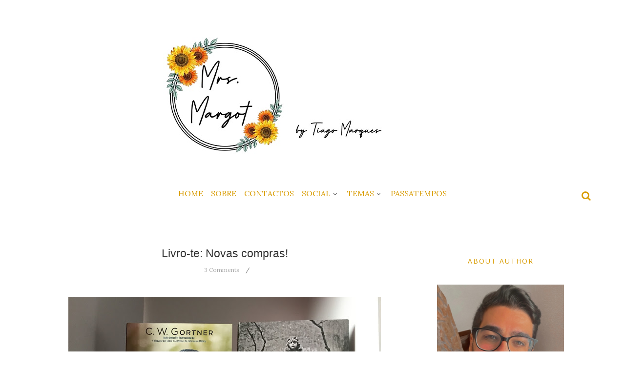

--- FILE ---
content_type: text/html; charset=UTF-8
request_url: https://www.msmargot.com/2016/11/passatempo-no-teu-olhar-de-nicholas.html
body_size: 71754
content:
<!DOCTYPE html>
<html dir='ltr' xmlns='http://www.w3.org/1999/xhtml' xmlns:b='http://www.google.com/2005/gml/b' xmlns:data='http://www.google.com/2005/gml/data' xmlns:expr='http://www.google.com/2005/gml/expr' xmlns:og='https://ogp.me/ns#'>
<head>
<link href='https://www.blogger.com/static/v1/widgets/335934321-css_bundle_v2.css' rel='stylesheet' type='text/css'/>
<!--[if lt IE 9]> <script src="https://html5shiv.googlecode.com/svn/trunk/html5.js"> </script> <![endif]-->
<meta content='width=device-width,initial-scale=1,minimum-scale=1,maximum-scale=1' name='viewport'/>
<meta content='text/html;charset=UTF-8' http-equiv='Content-Type'/>
<meta content='IE=edge,chrome=1' http-equiv='X-UA-Compatible'/>
<link href='https://fonts.googleapis.com/css?family=Lora:400,400italic' rel='stylesheet' type='text/css'/>
<link href='https://fonts.googleapis.com/css?family=Open+Sans:400,300,600' rel='stylesheet' type='text/css'/>
<meta content='text/html; charset=UTF-8' http-equiv='Content-Type'/>
<meta content='blogger' name='generator'/>
<link href='https://www.msmargot.com/favicon.ico' rel='icon' type='image/x-icon'/>
<link href='https://www.msmargot.com/2016/11/passatempo-no-teu-olhar-de-nicholas.html' rel='canonical'/>
<link rel="alternate" type="application/atom+xml" title="Mrs. Margot  - Atom" href="https://www.msmargot.com/feeds/posts/default" />
<link rel="alternate" type="application/rss+xml" title="Mrs. Margot  - RSS" href="https://www.msmargot.com/feeds/posts/default?alt=rss" />
<link rel="service.post" type="application/atom+xml" title="Mrs. Margot  - Atom" href="https://www.blogger.com/feeds/6923029346536647360/posts/default" />

<link rel="alternate" type="application/atom+xml" title="Mrs. Margot  - Atom" href="https://www.msmargot.com/feeds/7103734671154430042/comments/default" />
<!--Can't find substitution for tag [blog.ieCssRetrofitLinks]-->
<link href='https://blogger.googleusercontent.com/img/b/R29vZ2xl/AVvXsEizLEV9Avyni6MTgm8tpLdm7gJWayHidKAJAEmVrkI00y1LpnrxNp7HgRIsmG3JA8dXChyrz7oqJlRFjaSscji6Oyc1zALdC8Tx3_iHPadiWBWJrL9pSHIQfFVG11dFVSiYBhgogOuslg4/s640/passns.jpg' rel='image_src'/>
<meta content='https://www.msmargot.com/2016/11/passatempo-no-teu-olhar-de-nicholas.html' property='og:url'/>
<meta content='[Terminado] Passatempo: No Teu Olhar de Nicholas Sparks ' property='og:title'/>
<meta content='        Nicholas Sparks  é o meu autor preferido e só isso já era razão o suficiente para fazer este passatempo, mas este ano também se come...' property='og:description'/>
<meta content='https://blogger.googleusercontent.com/img/b/R29vZ2xl/AVvXsEizLEV9Avyni6MTgm8tpLdm7gJWayHidKAJAEmVrkI00y1LpnrxNp7HgRIsmG3JA8dXChyrz7oqJlRFjaSscji6Oyc1zALdC8Tx3_iHPadiWBWJrL9pSHIQfFVG11dFVSiYBhgogOuslg4/w1200-h630-p-k-no-nu/passns.jpg' property='og:image'/>
<!-- SEO Meta Tag -->
<meta content='[Terminado] Passatempo: No Teu Olhar de Nicholas Sparks ' name='keywords'/>
<!-- SEO Title Tag -->
<title>
[Terminado] Passatempo: No Teu Olhar de Nicholas Sparks 
        | 
        Mrs. Margot 
</title>
<link href='https://plus.google.com/YOUR-LINK' rel='publisher'/>
<link href='//maxcdn.bootstrapcdn.com/font-awesome/4.2.0/css/font-awesome.min.css' rel='stylesheet'/>
<link href='https://www.blogger.com/static/v1/widgets/1535467126-widget_css_2_bundle.css' rel='stylesheet' type='text/css'/>
<link href='https://fonts.googleapis.com/css?family=Montserrat' rel='stylesheet' type='text/css'/>
<link href='https://fonts.googleapis.com/css?family=Lato:400,300,700' rel='stylesheet' type='text/css'/>
<style id='page-skin-1' type='text/css'><!--
/*
-----------------------------------------------
Blogger Template Style
Name:     Lifestyle Personal Blogger Template
Designer: Ceyron Louis
URL:      http://www.oddthemes.com
Version:  1.0
-----------------------------------------------
<Variable name="post.title.font" description="Main Font" type="font"
default="normal normal 23px 'Lucida Bright', sans-serif"/>
</Group>
*/
html,body,div,span,applet,object,iframe,h1,h2,h3,h4,h5,h6,p,blockquote,pre,a,abbr,acronym,address,big,cite,code,del,dfn,em,img,ins,kbd,q,s,samp,small,strike,strong,sub,sup,tt,var,b,u,i,center,dl,dt,dd,ol,ul,li,fieldset,form,label,legend,table,caption,tbody,tfoot,thead,tr,th,td,article,aside,canvas,details,embed,figure,figcaption,footer,header,hgroup,menu,nav,output,ruby,section,summary,time,mark,audio,video{margin:0;padding:0;border:0;font-size:100%;font:inherit;vertical-align:baseline;}
/* HTML5 display-role reset for older browsers */
article,aside,details,figcaption,figure,footer,header,hgroup,menu,nav,section{display:block;}body{line-height:1;display:block;}*{margin:0;padding:0;}html{display:block;}ol,ul{list-style:none;}blockquote,q{quotes:none;}blockquote:before,blockquote:after,q:before,q:after{content:&#39;&#39;;content:none;}table{border-collapse:collapse;border-spacing:0;}
/* FRAMEWORK */
body#layout #mywrapper {
width: 60%;
}
body#layout #footer div.column23{width:28%;float:left;}
body#layout #post-wrapper {
width: 60%;
float: left;
}
body#layout .header{padding:0;}
body#layout div#main {
width: 100%;
}
body#layout #sidebar-wrapper {
overflow: visible;
float: left;
margin-left: -70px;
margin-top: -8px;
}
body#layout ul#navigation {
display: none;
}
body#layout div.section{margin:0;padding:0;}
body#layout .topbar{margin-top:0;}
body#layout .rapper{padding:0;}
body#layout .main-content-wrapper{margin-top:30px;}
body#layout:before {
content: "This template is the property of OddThemes.com";
}
.navbar,.post-feeds,.feed-links{display:none;
}
.section,.widget{margin:0 0 0 0;padding:0 0px 0;
}
strong,b{font-weight:bold;
}
cite,em,i{font-style:italic;
}
a:link {color: #D99D05;text-decoration:none;outline:none;transition:all 0.25s;-moz-transition:all 0.25s;-webkit-transition:all 0.25s;
}
a:visited{color:#D99D05;text-decoration:none;
}
a:hover{text-decoration:none;
}
a img{border:none;border-width:0;outline:none;
}
sup,sub{vertical-align:baseline;position:relative;top:-.4em;font-size:86%;
}
sub{top:.4em;}small{font-size:86%;
}
kbd{font-size:80%;border:1px solid #999;padding:2px 5px;border-bottom-width:2px;border-radius:3px;
}
mark{background-color:#ffce00;color:black;
}
p,blockquote,pre,table,figure,hr,form,ol,ul,dl{margin:1.5em 0;
}
hr{height:1px;border:none;background-color:#666;
}
/* heading */
h1,h2,h3,h4,h5,h6{font-weight:bold;line-height:normal;margin:0 0 0.6em;
}
h1{font-size:200%
}
h2{font-size:180%
}
h3{font-size:160%
}
h4{font-size:140%
}
h5{font-size:120%
}
h6{font-size:100%
}
/* list */
ol,ul,dl{margin:.5em 0em .5em 3em
}
ol{list-style:decimal outside
}
ul{list-style:disc outside
}
li{margin:.5em 0
}
dt{font-weight:bold
}
dd{margin:0 0 .5em 2em
}
/* form */
input,button,select,textarea{font:inherit;font-size:100%;line-height:normal;vertical-align:baseline;
}
textarea{display:block;-webkit-box-sizing:border-box;-moz-box-sizing:border-box;box-sizing:border-box;
}
/* code blockquote */
pre,code{font-family:&quot;Courier New&quot;,Courier,Monospace;color:inherit;
}
pre{white-space:pre;word-wrap:normal;overflow:auto;
}
blockquote.tr_bq{font-style:italic;background: #eee;
padding: 15px;}
.post-body blockquote {
background: url(https://blogger.googleusercontent.com/img/b/R29vZ2xl/AVvXsEgmURczZ6sBpFf69qWElHwKhyphenhyphen7eioqO5VumCWuL0fcwm6i-snuTO9y7VgqCqNzMauKLScfu6fldra3xopO5AxDgfE3B1tPyjTPQ2INaoDvQNiqkBYd_0luZhRqhtFYJzyt5xsuSn89eDWXk/s50/quote.png) no-repeat scroll left 18px transparent;
font-family: Monaco,Georgia,&quot;
font-size: 100%;
font-style: italic;
line-height: 22px;
margin: 20px 0 30px 20px;
min-height: 60px;
padding: 0 0 0 60px;
}
/* table */
.post-body table[border=&quot;1&quot;] th, .post-body table[border=&quot;1&quot;] td, .post-body table[border=&quot;1&quot;] caption{border:1px solid;padding:.2em .5em;text-align:left;vertical-align:top;
}
.post-body table.tr-caption-container {border:1px solid #e5e5e5;
}
.post-body th{font-weight:bold;
}
.post-body table[border=&quot;1&quot;] caption{border:none;font-style:italic;
}
.post-body table{
}
.post-body td, .post-body th{vertical-align:top;text-align:left;font-size:13px;padding:3px 5px;border:1px solid #e5e5e5;
}
.post-body th{background:#f0f0f0;
}
.post-body table.tr-caption-container td {border:none;padding:8px;
}
.post-body table.tr-caption-container, .post-body table.tr-caption-container img, .post-body img {max-width:97%;height:auto;
}
.post-body td.tr-caption {color:#666;font-size:80%;padding:0px 8px 8px !important;
}
img {
max-width:100%;
height:auto;
border:0;
}
table {
max-width:100%;
}
body#layout #outer-wrapper, body#layout .post-container, body#layout .sidebar-container {
padding:0 0 0 0;
}
body#layout .panel {
float:left;
width:79px;
}
.clear {
clear:both;
}
.clear:after {
visibility:hidden;
display:block;
font-size:0;
content:" ";
clear:both;
height:0;
}
body {
background:#fff;
margin:0 0 0 0;
padding:0 0 0 0;
color:#333333;
font:normal normal 13px Lora, sans-serif;
text-align:left;
}
/* outer-wrapper */
#outer-wrapper {
max-width:100%;
margin:0px auto;
overflow:hidden;
}
/* NAVIGATION MENU */
.header {
position: relative;
z-index: 300;
margin: 0px auto 0px;
padding: 60px 0;
text-align: center;
max-width: 1150px;
width: 100%;
border-bottom: 1px dotted $(maincolor);
}
.header h1.title,.header p.title {
font:normal bold 45px 'Lora', cursive, Arial, Helvetica, sans-serif;
margin:0 0 0 0;
text-transform:uppercase;
}
.header .description {
color:#555555;
}
.header a {
color:#333333;
}
.header a:hover {
color:#999;
}
.header img {
display:block;
}
#nav {
font: normal 12px Lato, sans-serif;
height: 85px;
line-height: 85px;
padding: 0 28px;
background:#646464;
}
i.fa.fa-home {
color:#646464;
}
/* CONTENT WRAPPER */
#content-wrapper {
background-color:transparent;
margin: 0 auto;
word-wrap:break-word;
max-width: 1140px;
width:100%;
z-index:300;
position:relative;
}
.separator a {
margin-left: 0!important;
margin-right: 0!important;
}
/* POST WRAPPER */
.main-content-wrapper {
max-width: 1150px;
width: 100%;margin: 0px auto 0;
}
#post-wrapper {
float:left;
width:100%;
position:relative;
z-index:300;
}
.post-container {
padding:15px 0px 0 0;
}
.post {
background:#ffffff;
padding:0 50px 40px 50px;
}
.post-body {
color: #777777;
font-family: 'Lora', sans-serif;
font-size: 15px;
line-height: 1.86em;
font-weight: 400;
}
.post-info {
background: transparent;
margin: 0 0 12px;
color: #666666;
font-size: 14px;
padding: 0px 0;
}
.post-info a {
display:inline-block;
color:#666666;
}
.time-info, .comment-info, .label-info, .review-info {
display:inline;
}
/* Page Navigation */
.pagenavi {
clear:both;
margin:-5px 0 10px;
text-align:center;
font-size:11px;
font-weight:bold;
text-transform:uppercase;
}
.pagenavi span,.pagenavi a {
margin-right: 3px;
display: inline-block;
color: $(maincolor);
background-color: #fff;
padding: 11px 14px;
margin: 15px 3px 50px 0;
}
.pagenavi .current, .pagenavi .pages, .pagenavi a:hover {
background:$(maincolor);
color: #fff;
}
.pagenavi .pages {
display:none;
}
/* SIDEBAR WRAPPER */
#sidebar-wrapper {
float: left;
width: 350px;
max-width: 350px;
margin: 15px 0px 20px 0;
}
.sidebar-container {
margin: 0 auto;
}
.sidebar-container {
padding:0px 0;
}
.sidebar h2, .panel h2, .author-wrapper h2, #related-posts h2{
color: #D99D05;
text-transform: uppercase;
margin: 10px 0 20px 0;
position: relative;
font-family: 'Open Sans', serif;
font-size: 15px;
line-height: 1.52em;
font-weight: 400;
}
#footer h2,div#footer5 h2 {
color: #fff;
text-transform: uppercase;
margin: 10px 0 20px 0;
position: relative;
font-family: 'Open Sans', serif;
font-size: 15px;
line-height: 1.52em;
font-weight: 600;
}
#sidebar h2 span,#sidebar-narrow h2 span {
background: #0088C2;
padding: 6px;
color: #fff;
z-index:300;
position:relative;
}
.sidebar .widget {
margin: 0 0 1px;
background: #fff;
padding: 20px 25px;
}
.sidebar ul, .sidebar ol {
list-style-type:none;
margin:0 0 0 0;
padding:0 0 0 0;
}
.sidebar li {
margin:8px 0;
padding:0 0 0 0;
}
/* Author */
.author-wrapper{
background: #ffffff;
margin-bottom: 30px;
overflow: hidden;
position: relative;
margin-top:24px;
z-index: 0;
font-size:14px;
}
.author-wrapper .title h3 {
font-size: 28px;
margin: 0;
text-transform: uppercase;
position: relative;
padding: 0 0 10px 0;
font-weight: normal;
line-height: 145% !important;
color: #212121;
}
article .media {
margin: 25px 0;
}
.media {
overflow: hidden;
zoom: 1;
}
.about_img img {
border-radius: 200px 200px 200px 200px;
-moz-border-radius: 200px 200px 200px 200px;
-webkit-border-radius: 200px 200px 200px 200px;
position: relative;
width: 100px;
margin-bottom: 20px;
margin-right: 63px;
float: left;
}
.media p {
margin: 0 0 10px;
font-size: 14px;
}
.post-footer {
position: relative;
display: block;
overflow: hidden;
margin: 30px 0 0;
}
.social span a:hover {
color: $(maincolor);
}.social {
margin: 0 0 20px 0;
text-align: center;
}
div.social i {
font-size: 18px;
}
.social span a {
list-style: none;
text-align: center;
display: inline-block;
margin: 0 0 20px 5px;
color: #202020;
}
/* FOOTER */
body#layout #footer div.column {
width: 98%;
margin-right: 0 !important;
float:left;
}
body#layout #footer .column .widget {
float: left;
margin-bottom: 15px;
overflow: hidden;
}
#footer-wrapper {
background: none repeat scroll 0 0 #424242;
/* border-top: 1px solid #DDDDDD; */
color: #444444;
font: 11px Verdana,Geneva,sans-serif;
margin: 0 auto;
overflow: hidden;
padding: 30px;
position: relative;
z-index: 300;
}
#footer3 li a:hover {
background: #646464;
color:#fff;
}
#footer3 li{
margin: 5px 0;
padding: 0 0 0 0;
list-style:none;}
#footer3 li a {
/* background: #555555; */
color: #222;
display: inline-block;
float: left;
font-size: 11px!important;
line-height: 12px;
margin: 0 2px 2px 0;
padding: 12px 18px;
border: 1px solid #222;
}
*::-moz-selection {
background: none repeat scroll 0 0 #CD2122;
color: #FFFFFF;
text-shadow: none;
}
.flickr_badge_image {
float: left;
height: 55px;
margin: 5px;
width: 55px;
}
.flickr_badge_image a {
display: block;
}
.flickr_badge_image a img {
display: block;
width: 100%;
height: auto;
-webkit-transition: opacity 100ms linear;
-moz-transition: opacity 100ms linear;
-ms-transition: opacity 100ms linear;
-o-transition: opacity 100ms linear;
transition: opacity 100ms linear;
}
#footer-wrapper .widget h2 {
background-position: 0 50%;
background-repeat: repeat-x;
border-bottom: 2px solid #FFFFFF;
font: 600 20px 'Open Sans',serif,sans-serif;
margin: 0 0 3px;
overflow: hidden;
padding: 5px 0;
text-transform: uppercase;
}
#footer-wrapper .widget h2 span {
border-bottom: 2px solid #646464;
color: #FAFBFB;
font-family: sans-serif;
font-weight: bold;
padding-bottom: 5px;
position: absolute;
}
#footer .widget-area {
padding: 0 0 15px;
margin: 0 0 15px;
}
#footer div.column {
display: inline;
float: left;
width: 100%;
padding:0;
}
.pagenavi a {
color: #222;
font-weight:400;
margin: 0 5px;
}
#footer .column .widget {
width: 100%;
padding: 0px;
float: left;
line-height: 1.7;
overflow: hidden;
margin-bottom: 15px;
}
#footer .widget-area h2 {
color: #444;
text-align: center;
text-transform: uppercase;
}
#footer .widget-content {
color: #eee;
text-align: left;
margin-top:20px;
}
.widget-item-control {
float: right;
height: 20px;
margin-top: -20px;
position: relative;
z-index: 10;
}
/* CUSTOM WIDGET */
.widget ul {
line-height:1.4em;
}
/* Tab Menu */
.set, .panel {
margin: 0 0;
}
.tabs .panel {
padding:0 0;
}
.tabs-menu {
border-bottom:3px solid #E73138;
padding: 0 0;
margin:0 0;
}
.tabs-menu li {
font:normal bold 12px Lato, sans-serif;
display: inline-block;
*display: inline;
zoom: 1;
margin: 0 3px 0 0;
padding:10px;
background:#fff;
border:1px solid #e5e5e5;
border-bottom:none !important;
color:#333333;
cursor:pointer;
position:relative;
}
.tabs-menu .active-tab {
background:#E73138;
border:1px solid #E73138;
border-bottom:none !important;
color:#fff;
}
.tabs-content {
padding:10px 0;
}
.tabs-content .widget li {
float:none !important;
margin:5px 0;
}
.tabs-content .widget ul {
overflow:visible;
}
/* label
.label-size-1,.label-size-2,.label-size-3,.label-size-4,.label-size-5 {
font-size:100%;
filter:alpha(100);
opacity:10
}
.cloud-label-widget-content{
text-align:left
}
.label-size {
background:#E73037;
display:block;
float:left;
margin:0 3px 3px 0;
color:#ffffff;
font-size:11px;
text-transform:uppercase;
}
.label-size a,.label-size span{
display:inline-block;
color:#ffffff !important;
padding:6px 8px;
font-weight:bold;
}
.label-size:hover {
background:#333333;
}
.label-count {
white-space:nowrap;
padding-right:3px;
margin-left:-3px;
background:#333333;
color:#fff !important;
}
.label-size {
line-height:1.2
}*/
/* Custom CSS for Blogger Popular Post Widget */
.PopularPosts ul,
.PopularPosts li,
.PopularPosts li img,
.PopularPosts li a,
.PopularPosts li a img {
margin:0 0;
padding:0 0;
list-style:none;
border:none;
background:none;
outline:none;
}
.PopularPosts ul {
margin:.5em 0;
list-style:none;
color:black;
counter-reset:num;
}
.PopularPosts ul li img {
display: block;
margin: 0 .5em 0 0;
width: 72px;
float: left;
height: 72px;
object-fit: cover;
}
.PopularPosts ul li {
counter-increment:num;
position:relative;
}
/* Set color and level */
.PopularPosts ul li {margin-right:1% !important}
.PopularPosts .item-thumbnail {
margin:0 0 0 0;
}
.PopularPosts .item-snippet {
color: #777777;
font-family: 'Lato', sans-serif;
font-size: 14px;
line-height: 1.5em;
}
.profile-img{
display:inline;
opaciry:10;
margin:0 6px 3px 0;
}
/* back to top */
#back-to-top {
background:#353738;
color:#ffffff;
padding:8px 10px;
font-size:24px;
}
.back-to-top {
position:fixed !important;
position:absolute;
bottom:20px;
right:20px;
z-index:999;
}
/* ==== Related Post Widget Start ==== */
#related-posts{
width:auto;
}
.large-12 {
width: 100%;
}
.related_title {
font-size: 14px;
margin-top: 10px;
margin-bottom: 5px;
}
.related_title:hover{
color:#222;
margin-top: 10px;
margin-bottom: 5px;
}
h2.fword {
margin-bottom: 30px;
font: normal normal 18px Oswald;
text-transform: uppercase;
font-size: 12px;
color: #999999;
margin-bottom: 5px;
margin: 7px 0 25px;
font-family: 'Lato', serif;
}
.fword {
}
.fwstyle {
display: inline-block;
padding: 0 10px;
line-height:1.5;
margin-right:5px;
border-top: 1px solid #999999;
font-size: 12px;
font-family: 'Lato', serif;
}
.comments .comments-content .user{font-weight:400}
#related-posts .related_img {
padding: 0px;
width: 215px;
height: 140px;
margin-right: 1px;
object-fit: cover;
}
#related-posts .related_img:hover{
opacity:.7;
filter:alpha(opacity=70);
-moz-opacity:.7;
-khtml-opacity:.7;
}
/* error and search */
.status-msg-wrap {
font-size: 100%;
/* font-weight: bold; */
width: 100%;
margin: 20px auto;
font-family: Lora;
}
.status-msg-body {
padding:20px 2%;
}
.status-msg-border {
border:1px solid #e5e5e5;
opacity:10;
width:auto;
}
.status-msg-bg {
background-color:#ffffff;
}
.status-msg-hidden {
padding:20px 2%;
}
#ArchiveList ul li:before {
content:"" !important;
padding-right:0px !important;
}
/*-------sidebar----------------*/
div#main {
width: 100%;
}
div#mywrapper {
float: left;
width: 780px;
}
#navtop ul ul li:hover .fa{color:$(maincolor);}
li .fa {
font-size: 13px;
color: #444;
padding: 5px;
}
.fa-angle-down{
font-size: 13px;
color: #444;
padding: 10px 5px;
}
.topmenu1 .fa-angle-right{
font-size: 13px;
color: #444;
padding: 0px 5px!important;
}
.selected .fa {
color: #777;
}
.PopularPosts img
{
transform: scale(1.1);
-ms-transform: scale(1.1);
-webkit-transform: scale(1.1);
transition: .5s;
-webkit-transition: .5s;
}
.PopularPosts img:hover{
outline:1px solid #fff;
outline-offset:-10px;
}
.PopularPosts .item-title{
padding-bottom: 1.2em;
padding-top: 10px;
padding-left:85px;
margin-top:10px;
color: #000000;
font-family: 'Open Sans', sans-serif;
font-size: 13px;
font-weight: 400;}
.tagcloud a {
background: #e4e4e4;
color: #888;
display: block;
float: left;
font-size: 14px!important;
line-height: 12px;
margin: 0 2px 2px 0;
padding: 12px 17px;
}
.tagcloud a:link {
color: #888;
}
.tagcloud a:hover {
background: #0088C2;
color: #fff;
}
.tagcloud1 a {
background: #555555;
color: #888;
display: block;
float: left;
font-size: 14px!important;
line-height: 12px;
margin: 0 2px 2px 0;
padding: 12px 17px;
}
.tagcloud1 a:link {
color: #888;
}
.tagcloud1 a:hover {
background: #0088C2;
color: #fff;
}
.showpageArea a {
clear:both;
margin:-5px 0 10px;
text-align:center;
font-size:11px;
font-weight:bold;
text-transform:uppercase;
}
.showpageNum a {
padding:6px 10px;
margin-right:3px;
display:inline-block;
color:#333333;
background-color:#ffffff;
border: 1px solid #dddddd;
}
.showpageNum a:hover {
border: 1px solid #aaaaaa;
}
.showpagePoint {
padding:6px 10px;
margin-right:3px;
display:inline-block;
color:#333333;
background-color:#ffffff;
border: 1px solid #aaaaaa;
}
.showpageOf {
display:none;
}
.showpage a {
padding:6px 10px;
margin-right:3px;
display:inline-block;
color:#333333;
background-color:#ffffff;
}
.showpage a:hover {
border: 1px solid #aaaaaa;
}
.showpageNum a:link,.showpage a:link {
text-decoration:none;
color:#666;
}
.button {
text-align: center;
width: 100%;
margin: 10px 0;
padding: 0;
font-size: 14px;
font-family: 'Tahoma', Geneva, Sans-serif;
color: #fff;
margin-left: 0em !important;
}
.button ul {
margin: 0;
padding: 0;
}
.button li {
display: inline-block;
margin: 10px 0;
padding: 0;
}
#Attribution1 {
height:0px;
visibility:hidden;
display:none
}
.author-avatar img{float:left;margin:0 10px 5px 0;border:50%;}
#author-box h3 {
padding-bottom: 5px;
border-bottom: 4px solid #333;
font-size: 18px;
font-family: Oswald,arial,Georgia,serif;
}
/*---Flicker Image Gallery-----*/
.flickr_plugin {
width: 100%;
}
.flickr_badge_image {
float: left;
height: 80px;
margin: 10px 5px 0px 5px;
width: 80px;
}
.flickr_badge_image a {
display: block;
}
.flickr_badge_image a img {
display: block;
width: 100%;
height: auto;
-webkit-transition: opacity 100ms linear;
-moz-transition: opacity 100ms linear;
-ms-transition: opacity 100ms linear;
-o-transition: opacity 100ms linear;
transition: opacity 100ms linear;
}
.flickr_badge_image a img:hover {
opacity: .5;
}
div#act {
display: none;
}
#container{
width: 1170px;
margin:0 auto;
}
.vcard span {
color: #646464;
}
a.timestamp-link {
color: #646464;
}
span.comment-info a {
color: #aaaaaa;
}
span.comment-info l,span.time-info l {
padding-left: 8px;
margin-right: 6px;
margin-left: -5px;
}
#nav.fixed-nav{
position: fixed;
top: 0;
left: 0;
width: 100% !important;
z-index: 999;
padding: 0;
}
p#back-top {
background: #fff;
padding: 10px 11px 11px;
color: #222;
border-radius: 3px;
}
p#back-top .fa {
color: #222;
}
/*----------//// AUTHORS ARCHIVE \\\\-------------*/
h1, h2, h3 {
font-family: 'Oswald', sans-serif;
}
h1.small {
font-size: 90px;
}
h2.white {
color: #fff;
}
h3 {
font-size: 30px;
text-transform: uppercase;
font-weight: 600;
color: #434343;
}
h3.white {
color: #fff;
}
h4 {
font-family: 'Lato', sans-serif;
font-size: 12px;
font-weight: 600;
text-transform: uppercase;
}
h5 {
font-family: 'Lato', sans-serif;
font-size: 24px;
font-weight: 600;
text-transform: uppercase;
color: #fff;
}
p {
font-family: 'Lato', sans-serif;
font-size: 16px;
font-weight: 400;
line-height: 23px;
color: #515151;
}
p.white {
color: #f9f9f9;
}
#navtop ul ul a {
font-size: 14px;
}
#navtop{display:block;height:auto;position:relative;}
#navtop ul{display:inline-block;font-size:0;text-align:center;position:relative;z-index:9999;background:inherit}
#navtop ul a{display: block;
padding: 8px;
font-weight: 400;
/* line-height: 16px; */
color: #444;
font-size: 16px;
text-transform:uppercase;
transform: translateY(0px);
-webkit-transform: translateY(0px);
font-family: &#39;Merriweather&#39;, serif;
transition: all 150ms ease-in-out;
-webkit-transition: all 150ms ease-in-out;}
#navtop ul li{    background: #fff;position:relative;margin:0;padding:0;position:relative;display:inline-block;font-size:16px}
#navtop ul li.current-menu-item a{color:#fff}
#navtop ul a:hover{color:#000;filter: alpha(opacity=100);
transform: translateY(0px);
-webkit-transform: translateY(0px);}
#navtop ul ul{background:#f8f8f8;border:1px solid #eee;display:none;position:absolute;top:100%;left:0;padding:0;transform: translateY(-10px);
-webkit-transform: translateY(-10px);
transition: transform 250ms, opacity 200ms;
-webkit-transition: -webkit-transform 250ms, opacity 200ms;}
#navtop ul ul li{float:none;width:200px;border-top: 1px dotted #eee;}
#navtop ul ul a{line-height:120%;padding:10px 15px;color:#777;  border-top: 1px solid #3C3C3C;}
#navtop ul ul ul{top:0;left:100%}
#navtop ul li:hover > ul{display:block;filter: alpha(opacity=100);
transform: translateY(0px);
-webkit-transform: translateY(0px);}
#navtop ul ul li:hover > a{background:#fff;}
#navtop ul li.current-menu-item a{
background: #181818;
}
#navtop ul a:hover{
color:$(maincolor);
}
#navtop ul ul li:hover > a{
color:$(maincolor);
}
#navtop ul li:hover > a {
color:$(maincolor);
}
#navtop ul ul a:first-child{border:none;}
.FollowByEmail .follow-by-email-inner .follow-by-email-address{
margin: 0px 0px 12px;
background-image: url(https://blogger.googleusercontent.com/img/b/R29vZ2xl/AVvXsEh2_oJcJBCSfCq0SqRZftMn6kNYqim3oSlGxGusUAJxgdx1Qfje_BmrKXms0kCGOi79hGJyFkm3dGiun9KTn0IaBp9Z0R_ZmVe2ZZQjqdB6I-PPIdWp4zNxa4SzAbj3rAjXSdDOeKt2Pj1u/s1600/newsletter.gif);
background-repeat: no-repeat;
background-position: center left;
padding-left: 48px;
font-size:15px;
width:75%;
margin-top:10px;
}
.follow-by-email-inner:before {
color: #f5f5f5;
content: "Join with Thousands Of Subscribers ! Get Our Latest Articles Delivered to Your email Inbox";
font-family: nunito;
font-size: 12px;
font-weight: normal;
text-transform: uppercase;
margin-bottom: 1px;
}
.FollowByEmail td {
display: inline;
}
.FollowByEmail .follow-by-email-inner .follow-by-email-submit{
width: 80px;
margin: 0;
border: 0;
border-radius: 2px;
-moz-border-radius: 2px;
background: #646464;
color: #fff;
cursor: pointer;
font-size: 13px;
height: 37px;
z-index: 0;
}
#footer1{
line-height:30px;padding:25px
0 10px 0;background-color:#000;
position:relative;
z-index:300;
}
#footer1
p{font-size:12px;float:left;line-height:30px;text-align:justify;}#footer1 .go-top{float:right;margin-left:20px;padding-left:20px;border-left:1px solid rgba(0,0,0,0.1)}#footer1 .go-top
a{display:block;width:30px;height:30px;color:#fff;font-size:14px;text-align:center;border-radius:2px;background-color:#646464;transition:background-color 0.2s ease-in-out;-moz-transition:background-color 0.2s ease-in-out;-webkit-transition:background-color 0.2s ease-in-out;-o-transition:background-color 0.2s ease-in-out}#footer1 .go-top a:hover{background-color:#444}#footer1 .go-top a
i{line-height:30px}#footer1 .social-icons{text-align:center;float:right}#footer1 .social-icons
a{display:inline-block;color:#ccc;font-size:14px;border-radius:2px;margin-left:15px}#footer1 .social-icons a:hover{color:#646464}.toggle-item{margin-bottom:15px}.toggle-item .panel-title{margin-bottom:10px}.toggle-item .panel-title
a{display:block;color:#888;height:42px;line-height:42px;position:relative;font-size:13px;padding:0
20px;border-radius:2px;overflow:hidden;background-color:#f8f8f8;letter-spacing:1px;text-transform:uppercase}.toggle-item .panel-title a:after{content:&quot;&quot;;position:absolute;left:0;top:0;height:100%;width:3px;background-color:#646464}.toggle-item .panel-title a.collapsed:after{background-color:#ddd}.toggle-item .panel-title a
i{position:absolute;right:0;top:0;color:#fff;width:42px;height:42px;font-size:14px;text-align:center;line-height:42px;background-color:#646464;transition:background-color 0.2s ease-in-out;-moz-transition:background-color 0.2s ease-in-out;-webkit-transition:background-color 0.2s ease-in-out;-o-transition:background-color 0.2s ease-in-out}
.thumbnail {
position: relative;
display: block;
padding: 0px;
line-height: 20px;
border: 0px solid #ddd;
-webkit-border-radius: 0px;
-moz-border-radius: 0px;
border-radius: 0px;
-webkit-box-shadow: 0 0px 0px rgba(0, 0, 0, 0.055);
-moz-box-shadow: 0 0px 0px rgba(0, 0, 0, 0.055);
box-shadow: 0 0px 0px rgba(0, 0, 0, 0.055);
-webkit-transition: all 0.2s ease-in-out;
-moz-transition: all 0.2s ease-in-out;
-o-transition: all 0.2s ease-in-out;
transition: all 0.2s ease-in-out;
}
select,textarea,input[type="text"],input[type="password"],input[type="datetime"],input[type="datetime-local"],input[type="date"],input[type="month"],input[type="time"],input[type="week"],input[type="number"],input[type="email"],input[type="url"],input[type="search"],input[type="tel"],input[type="color"],.uneditable-input{display:inline-block;height:20px;padding:4px 6px;margin-bottom:10px;font-size:14px;line-height:20px;color:#555;-webkit-border-radius:4px;-moz-border-radius:4px;border-radius:4px;vertical-align:middle}
input,textarea,.uneditable-input{width:206px}
textarea{height:auto}
textarea,input[type="text"],input[type="password"],input[type="datetime"],input[type="datetime-local"],input[type="date"],input[type="month"],input[type="time"],input[type="week"],input[type="number"],input[type="email"],input[type="url"],input[type="search"],input[type="tel"],input[type="color"],.uneditable-input{background-color:#fff;border:1px solid #ccc;-webkit-transition:border linear .2s,box-shadow linear .2s;-moz-transition:border linear .2s,box-shadow linear .2s;-o-transition:border linear .2s,box-shadow linear .2s;transition:border linear .2s,box-shadow linear .2s}
textarea:focus,input[type="text"]:focus,input[type="password"]:focus,input[type="datetime"]:focus,input[type="datetime-local"]:focus,input[type="date"]:focus,input[type="month"]:focus,input[type="time"]:focus,input[type="week"]:focus,input[type="number"]:focus,input[type="email"]:focus,input[type="url"]:focus,input[type="search"]:focus,input[type="tel"]:focus,input[type="color"]:focus,.uneditable-input:focus{border-color:rgba(82,168,236,0.8);outline:0;outline:thin dotted \9;-webkit-box-shadow:inset 0 1px 1px rgba(0,0,0,.075),0 0 8px rgba(82,168,236,.6);-moz-box-shadow:inset 0 1px 1px rgba(0,0,0,.075),0 0 8px rgba(82,168,236,.6);box-shadow:inset 0 1px 1px rgba(0,0,0,.075),0 0 8px rgba(82,168,236,.6)}
input[type="radio"],input[type="checkbox"]{margin:4px 0 0;*margin-top:0;margin-top:1px \9;line-height:normal}
input[type="file"],input[type="image"],input[type="submit"],input[type="reset"],input[type="button"],input[type="radio"],input[type="checkbox"]{width:auto}
select,input[type="file"]{height:30px;*margin-top:4px;line-height:30px}
select{width:220px;border:1px solid #ccc;background-color:#fff}
select[multiple],select[size]{height:auto}
select:focus,input[type="file"]:focus,input[type="radio"]:focus,input[type="checkbox"]:focus{outline:thin dotted #333;outline:5px auto -webkit-focus-ring-color;outline-offset:-2px}
.uneditable-input,.uneditable-textarea{color:#999;background-color:#fcfcfc;border-color:#ccc;-webkit-box-shadow:inset 0 1px 2px rgba(0,0,0,0.025);-moz-box-shadow:inset 0 1px 2px rgba(0,0,0,0.025);box-shadow:inset 0 1px 2px rgba(0,0,0,0.025);cursor:not-allowed}
/* Post social share */
.post_social_share {
display: block;
padding: 0px 0 40px;
/* text-align: center; */
margin-bottom: 30px;
}
ul.mbt-pager {
padding: 20px;
}
.odd-pager{  background: #F5F5F5;
display:block;
border-top: 2px solid #eeeeee;}
.mbt-pager {  margin-bottom: 10px;   overflow:hidden; padding:0px;}
.mbt-pager li.next { float: right; padding:0px; background:none; margin:0px;}
.mbt-pager li.next a { padding-left: 24px; }
.mbt-pager li.previous { margin:0px -2px 0px 0px; float: left;padding:0px; background:none;
}
.mbt-pager li.previous a { padding-right: 24px;  }
.mbt-pager li.next:hover, .mbt-pager li.previous:hover  {color:#333333; }
.mbt-pager li { width: 50%; display: inline; float: left; text-align: center; }
.mbt-pager li a { position: relative;
/* min-height: 77px; */
display: block;
/* padding: 15px 46px 15px; */
outline: none;
text-decoration: none;
}
.mbt-pager li i { color: #000; font-size: 12px; }
.mbt-pager li a strong { display: block; font-size: 14px; color: #000; letter-spacing: 0.5px; font-weight:400; font-family:Lato, sans-serif, arial;}
.mbt-pager li a span {display:block; font-size: 15px; color: #666;  font-family:oswald,Helvetica, arial; margin:0px;}
.mbt-pager li a:hover strong {
color: $(maincolor);
}
.mbt-pager li a:hover span {
color: $(maincolor);
}
.mbt-pager .previous a span{text-align:left;}
.mbt-pager .next a span{text-align:right;}
.mbt-pager .previous div {
display: block;
padding-left: 130px;
}
.mbt-pager .next div {
display: block;
padding-right: 130px;
}
.post_social_share h3 {
display: block;
font-size: 14px;
line-height: 65px;
font-weight: 400;
text-transform: capitalize;
margin-bottom: 0;
letter-spacing: 1px;
font-family: lato;
float: left;
}
.post_social_share a {
width: 20px;
font-size: 14px;
margin: 16px 5px;
line-height: 38px;
text-align: center;
display: inline-block;
}
.post_social_share a:hover {
-webkit-transition:border-color .2s;
-moz-transition:border-color .2s;
transition:border-color .2s
}
.post_social_share a:hover {
color:$(maincolor);
}
.date-outer:first-child .post-outer:first-child h2.entry-title:before {
content: "\f0da";
font-family: FontAwesome;
color: $(maincolor);
margin-right: 10px;
}
.authorbox img {
width: 150px;
height: 150px;
border-radius: 100%;
border: 5px solid #f1f1f1;
object-fit:cover;
border-left: 5px solid $(maincolor);
}
.authorbox {
text-align: center;padding-bottom: 25px;
}
.widget-content {
font-family: Open Sans,serif;
font-size:13px;
padding: 20px;
}
.sb-search-input {
position: absolute;
top: 0;
right: 0;
border: none;
outline: none;
background: #fff;
width: 100%;
height: 60px;
margin: 0;
z-index: 10;
padding: 20px 65px 20px 20px;
font-family: inherit;
font-size: 20px;
color: #2c3e50;
}
input[type="search"].sb-search-input {
-webkit-appearance: none;
-webkit-border-radius: 0;
height: 30px;
font-size: 11px;
font-weight: 400;
margin-top: 10px;
border: none;
border-top: none;
border-bottom: 1px solid $(maincolor);
padding: 0px;
}
.sb-search-input::-webkit-input-placeholder {
color: #999;
}
.sb-search-input:-moz-placeholder {
color: #999;
}
.sb-search-input::-moz-placeholder {
color: #999;
}
.sb-search-input:-ms-input-placeholder {
color: #999;
}
.sb-icon-search,
.sb-search-submit  {
width: 30px;
padding-left:10px;
display: block;
position: absolute;
right: 0;
top: 0;
padding: 0;
margin: 0;
line-height: 60px;
text-align: center;
cursor: pointer;
}
.sb-search-submit {
background: #fff; /* IE needs this */
-ms-filter: "progid:DXImageTransform.Microsoft.Alpha(Opacity=0)"; /* IE 8 */
filter: alpha(opacity=0); /* IE 5-7 */
opacity: 0;
color: transparent;
border: none;
outline: none;
z-index: -1;
}
.sb-icon-search {
color: #D99D05;
background:#fff;
z-index: 90;
font-size: 20px;
font-family: 'fontAwesome';
speak: none;
font-style: normal;
font-weight: normal;
font-variant: normal;
text-transform: none;
-webkit-font-smoothing: antialiased;
}
.sb-icon-search:before {
content: "\f002";
}
.sb-search.sb-search-open,
.no-js .sb-search {
width: 170px;
}
.sb-search.sb-search-open .sb-icon-search,
.no-js .sb-search .sb-icon-search {
background: #fff;
color: #696969;
z-index: 9999;
}
.sb-search.sb-search-open .sb-search-submit,
.no-js .sb-search .sb-search-submit {
z-index: 90;
}
input[type="search"]:focus{border:none;-webkit-box-shadow: none;
-moz-box-shadow: none;
box-shadow: none;}
input[type="search"].sb-search-input:focus {
border-bottom: 1px solid $(maincolor);
}
.labelhome {
text-align: center;
width: 100%;
color: #a5a5a5;
font-family: 'Lato', serif;
font-weight: 500;
margin-top: 5px;
font-size: 14px;
}
.labelhome a {
margin: 0 2px;
color: #D99D05;
font-size: 13px;
text-transform: capitalize;letter-spacing: .5px;
}
.labelhome1 {
width: 100%;
color: #a5a5a5;
font-family: 'lato', serif;
font-weight: 500;
margin-top: 5px;
font-size: 14px;
}
.labelhome1 a {
margin: 0 2px;
color: #D99D05;
font-size: 13px;
text-transform: capitalize;letter-spacing: .5px;
}
img#Header1_headerimg{margin:0 auto;}
div#head-inner {
margin: 0 auto;
display:inline-block;
}
/*Flicker Image Gallery
-----------------------------------------------------------------*/
.flickr_plugin {
width: 300px;
}
.flickr_badge_image {
float: left;
height: 65px;
margin: 5px;
width: 65px;
}
.flickr_badge_image a {
display: block;
}
.flickr_badge_image a img {
display: block;
width: 100%;
height: auto;
-webkit-transition: opacity 100ms linear;
-moz-transition: opacity 100ms linear;
-ms-transition: opacity 100ms linear;
-o-transition: opacity 100ms linear;
transition: opacity 100ms linear;
}
.flickr_badge_image a img:hover {
opacity: .7;
}
.d-header {
margin-top: -1px;
}
.ccounter {
margin-top: -1px;
}
#footer .PopularPosts .widget-content ul li{padding:0;}
a.read-more {
margin: 0 0 20px 0;
padding-left:30px;
font: 400 14px 'Lato', Helvetica, Arial, sans-serif;
width: auto;
color: #D99D05;
letter-spacing: 2px;
}
.post-image img:hover {
outline:1px solid #fff;outline-offset:-15px;
transform: scale(1.02);
-ms-transform: scale(1.02); /* IE 9 */
-webkit-transform: scale(1.02);
}
.post-image img {
transform: scale(1.1);
-ms-transform: scale(1.1); /* IE 9 */
-webkit-transform: scale(1.1);
transition: .5s;
-webkit-transition: .5s;
}
.post-image {
overflow: hidden;
}
.topbar{
width: 100%;
position: relative;
z-index: 9999;
transition: all 0.3s linear;
-moz-transition: all 0.3s linear;
-webkit-transition: all 0.3s linear;
margin-top: -20px;
display:block;
}
.lefttop{text-align:center;line-height: 34px;}
.socialtop{float:right;position:relative;top: -50px;padding: 10px 0;background: #fff;}
.labelhome a:last-child:after {
content: "";
}
.sidebar .widget h2{margin-top: 0;
text-transform: uppercase;
letter-spacing: 2px;
font-size: 14px;
line-height: 17px;
padding-top: 20px;
clear: both;
background: rgba(255, 255, 255, 0.81);
text-align: center;
}
.rapper{max-width: 1150px;
margin: 0 auto;
padding:0 20px;
}
ul#navigation li:hover ul {
display: block;
}
div.scrollableArea{margin:0 auto;}
/* slicknav */
/*
Mobile Menu Core Style
*/
.slicknav_btn { position: relative; display: block; vertical-align: middle; float: left; padding: 0.438em 0.625em 0.438em 0.625em; line-height: 1.125em; cursor: pointer; }
.slicknav_menu  .slicknav_menutxt { display: block; line-height: 1.188em; float: left; }
.slicknav_menu .slicknav_icon { float: left; padding:3px;}
.slicknav_menu .slicknav_no-text { margin: 0 }
.slicknav_menu .slicknav_icon-bar { display: block; width: 1.125em; height: 0.125em; -webkit-box-shadow: 0 1px 0 rgba(0, 0, 0, 0.25); -moz-box-shadow: 0 1px 0 rgba(0, 0, 0, 0.25); box-shadow: 0 1px 0 rgba(0, 0, 0, 0.25); }
.slicknav_btn .slicknav_icon-bar + .slicknav_icon-bar { margin-top: 0.188em }
.slicknav_nav { clear: both }
.slicknav_nav ul,
.slicknav_nav li { display: block }
.slicknav_nav .slicknav_arrow { font-size: 0.8em; margin: 0 0 0 0.4em; }
.slicknav_nav .slicknav_item { cursor: pointer; }
.slicknav_nav .slicknav_row { display: block; }
.slicknav_nav a { display: block }
.slicknav_nav .slicknav_item a,
.slicknav_nav .slicknav_parent-link a { display: inline }
.slicknav_menu:before,
.slicknav_menu:after { content: " "; display: table; }
.slicknav_menu:after { clear: both }
/* IE6/7 support */
.slicknav_menu { *zoom: 1 }
/*
User Default Style
Change the following styles to modify the appearance of the menu.
*/
.slicknav_menu {
font-size:16px;
}
/* Button */
.slicknav_btn {
margin: 3px;
text-decoration:none;
text-shadow: 0 1px 1px rgba(255, 255, 255, 0.75);
}
.slicknav_menu>a {
border: 1px solid #eee; background: #fff;
}
/* Button Text */
.slicknav_menu  .slicknav_menutxt {
color: #D99D05;
font-weight: bold;
float:right;
}
/* Button Lines */
.slicknav_menu .slicknav_icon-bar {
background-color: #fff;
}
.slicknav_menu {
padding:0px;
}
.slicknav_nav {
color:#666;
background:#fff;
margin:0;
padding:0;
font-size:0.875em;
}
.slicknav_nav, .slicknav_nav ul {
list-style: none;
overflow:hidden;
}
.slicknav_nav ul {
padding:0;
margin:0 0 0 20px;
}
.slicknav_nav .slicknav_row {
padding:5px 10px;
margin:2px 5px;
}
.slicknav_nav a{
padding:5px 10px;
margin:2px 5px;
text-decoration:none;
color:#666;
}
.slicknav_nav .slicknav_item a,
.slicknav_nav .slicknav_parent-link a {
padding:0;
margin:0;
}
.slicknav_nav .slicknav_row:hover {
background:#ccc;
color:#fff;
}
.slicknav_nav a:hover{
background:#ccc;
color:#666;
}
.slicknav_nav .slicknav_txtnode {
margin-left:15px;
}
/* slicknav */
.slicknav_menu {
display:none;
}
@media screen and (max-width: 890px) {
/* #masthead is the original menu */
#navtop {
display:none;
}
.slicknav_menu {
display:block;
}
}
#blog-pager{clear:both;margin:30px auto;text-align:center; padding: 15px; }
.blog-pager {background: none;}
.displaypageNum a,.showpage a,.pagecurrent{font-size: 12px;
padding: 8px 14px;
margin-right: 5px;
color: #222;
background-color: #fff;}
.displaypageNum a:hover,.showpage a:hover, .pagecurrent{background:#fff;text-decoration:none;color: #222;}
#blog-pager .pagecurrent{font-weight:bold;color: #fff;background:$(maincolor);}
.showpageOf{display:none!important}
#blog-pager .pages{border:none;}
.scrollableArea {
margin: 0 auto;
}
.site-info{text-align:center;}
ul.social.text-center {
list-style-type: none;
}
#footer1 p{float:none;text-align: center;  text-transform: uppercase;
letter-spacing: 3px;}
li.updown-wrap:hover {
background:$(maincolor);
}
li.updown-wrap {
display: inline-block;
margin: 5px;
width: 35px;
border-radius: 50%;
-moz-border-radius: 50%;
-webkit-border-radius: 50%;
height: 35px;
line-height: 35px;
transition:300ms;
-webkit-transition:300ms;
-o-transition:300ms;
-moz-transition:300ms;
background:#303030;
}
.site-info p{
color: #b1b1b1;
}
.instaover i {
color: #fff;
}
li.updown-wrap:hover .fa{color:#000;}
li.updown-wrap .fa {
color: #fff;
}
.site-info p a {
color: $(maincolor);
}
.auth a,.post-da a,.post-com a {
font-weight: 400;}
.embedd {
text-align: center;
}
.cat-title a:before, .cat-title a:after {
margin-bottom: 4px;
height: 1px;
width: 15px;
display: inline-block;
content: '';
background-color: $(maincolor);
-webkit-transition: 300ms;
-moz-transition: 300ms;
-o-transition: 300ms;
transition: 300ms;
margin: 4px 5px;
}
.sidebar .widget h2:before {
content: "";
position: absolute;
left: 18px;
top: 29px;
right: 18px;
border-top: 1px solid $(maincolor);
}
#footer .widget h2:before,#footer5 h2:before{
margin-bottom: 4px;
height: 1px;
width: 15px;
-webkit-transition: 300ms;
-moz-transition: 300ms;
-o-transition: 300ms;
transition: 300ms;
margin-right: 5px;
}
span.post-da {
position:relative;}
.cen:after {
ontent: "";
border-bottom: 1px solid #eee;
width: 60%;
position: absolute;
left: 0;
right: 0;
bottom: -15px;
z-index: 0;
margin: 0 auto;
}
.socialtop .sb-search-input {
background-color: rgba(255, 255, 255, 0)!important;
z-index:9999;color:#444;
}
.authorprofile{    line-height: 40px;    letter-spacing: 1px;
color: #bbb;font-weight: 400;}
#instafeed{width:100%;display:block;margin:0;padding:0;line-height:0}
#instafeed img{height:auto;width:100%}
#instafeed a{padding:0;margin:0;display:inline-block;position:relative}
#instafeed li{width:12.90%;display:inline-block;margin:0!important;padding:0 20px 20px 0!important}
#instafeed .instaover{width:100%;height:100%;margin-top:-100%;opacity:0;text-align:center;letter-spacing:1px;background:rgba(0,0,0,0.4);position:absolute;font-size:12px;color:#222;line-height:normal;transition:all .35s ease-out;-o-transition:all .35s ease-out;-moz-transition:all .35s ease-out;-webkit-transition:all .35s ease-out}
#instafeed a:hover .instaover{opacity:1;outline: 1px solid #fff;
outline-offset: -15px;}
#instafeed li:last-child {
padding-right: 0!important;
}
.author-profile{line-height:25px;}
.author-img{
transform: scale(1.1);
-ms-transform: scale(1.1);
-webkit-transform: scale(1.1);
transition: .5s;
-webkit-transition: .5s;
}
.author-img:hover{
outline: 1px solid #fff;
outline-offset: -15px;
}
.author-text {
margin-top: 15px;
}
.list-label-widget-content li span {
float: right;
width: 20px;
height: 20px;
border-radius: 50%;
line-height: 20px;
text-align: center;
color: $(maincolor);
}
span.vcard{color:#aaa;}
.labelhome1 a:after {
content: ",";
}
.labelhome1 a:last-child:after {
content: "";
}
.comment-footer {
margin: -1.5em 25px 1.5em;
}
div#comments {
margin-top: 50px;
}
.default23 {
top: 0;
}
.fixed23 {
top: -80px;
}
a.read-more:before {
margin-right: 18px;
margin-bottom: 5px;
height: 1px;
width: 25px;
display: inline-block;
content: '';
background-color: $(maincolor);
-webkit-transition:300ms;
-moz-transition:300ms;
-o-transition:300ms;
transition:300ms;
position:absolute;top:8px;left:0;
}
a.read-more:hover:before {
width: 115px;
-webkit-transform: translate(25px, 0);
-ms-transform: translate(25px, 0);
transform: translate(25px, 0);
}
.post-details:after {
margin-bottom: 4px;
height: 1px;
width: 15px;
display: inline-block;
content: '';
background-color: $(maincolor);
-webkit-transition: 300ms;
-moz-transition: 300ms;
-o-transition: 300ms;
transition: 300ms;
}
.labelhome:before {
margin-bottom: 4px;
height: 1px;
width: 15px;
display: inline-block;
content: '';
background-color: $(maincolor);
-webkit-transition: 300ms;
-moz-transition: 300ms;
-o-transition: 300ms;
transition: 300ms;
margin-right: 5px;
}
input#s:focus {
width: 160px;
}
.footerbottom{
font-size: 13px;
}
.fleft{float:left;padding-left: 25px;}
.fright{float:right;padding-right: 25px;}
.f-widget {
width: 30%;
float: left;
position: relative;
color: #222;
font-family: Lato;
font-size:13px;
margin-right: 2.5%;
}
.footer-widgets .last {
float: left;
position: relative;
margin-right: 0;
border:none;
overflow:hidden;
}
.footer-widgets .last .widget a {
color:#fff;
}
.wrappu {
width: 880px;
margin: 0 auto;
}
.footer23-social a:link {
color: #a0a0a0;
line-height: 3;
}
.footer23-social .fa{font-size:19px;}
.footer23-social a:visited {
color: #a0a0a0;
}
.footer23-social a:hover {
color: #fff;
}
span.social-item {
margin-right: 40px;
}
.footer23-social {
text-align: center;
font-size: 13px;
}
/* OddThemes Featured Boxes */
.odd-f-box {
display: table;
width: 100%;
text-align: center;
max-width: 1150px;
margin: 0 auto;
}
.odd-f-box .item{display:inline-table;width:23%;margin-right:30px;}
.odd-f-box .item:last-child{margin-right:0;}
.odd-f-box a.odd-image {
outline: 2px solid white;
outline-offset: -15px;
}
.itemtopinfo {
padding: 10px 0;
}
.item-title {
padding: 5px 0;
}
#footer .widget-area {
padding: 0 0 15px;
margin: 0 0 15px;
}
#footer div.column23 {
display: inline;
float: left;
width: 32%;
padding:2px;
}
#footer .column23 .widget {
width: 97%;
padding: 5px;
float: left;
line-height: 1.7;
overflow: hidden;
margin-bottom: 15px;
}
#footer .widget-area h2 {
color: #000;
padding-bottom: 10px;
text-align: left;
text-transform: uppercase;
}
#footer .widget-content {
color: #eee;
text-align: left;
margin-top:20px;
}
#footer{
max-width: 1150px;
width: 100%;
margin: 50px auto 0;
}
.column23 h2 {
text-align: center;
}
@media (max-width: 767px)
{
#footer div.column23 {
width: 100%;
}
}
.blog-pager a {
font-weight: 800;
font-size: 14px;
}
.blog-pager a:before {
margin-bottom: 4px;
height: 1px;
width: 15px;
-webkit-transition: 300ms;
-moz-transition: 300ms;
-o-transition: 300ms;
transition: 300ms;
margin-right: 5px;
}
div#footer5 h2 {
text-align: center;
}
#footer a {
color: #eee;
}
/*------------Post share-------------*/
.hi-icon {
display: inline-block;
font-size: 14px;
cursor: pointer;
line-height: 35px;
margin: 3px;
width: 30px;
height: 30px;
text-align: center;
position: relative;
z-index: 1;
color: #aaa;
}
.hi-icon-wrap {
padding-bottom: 32px;
text-align:center;
}
.hi-icon:after {
pointer-events: none;
position: absolute;
width: 100%;
height: 100%;
content: '';
-webkit-box-sizing: content-box;
-moz-box-sizing: content-box;
box-sizing: content-box;
}
.hi-icon:before {
font-family: 'ecoicon';
speak: none;
font-size: 48px;
line-height: 90px;
font-style: normal;
font-weight: normal;
font-variant: normal;
text-transform: none;
display: block;
-webkit-font-smoothing: antialiased;
}
.hi-icon-mobile:before {
content: "\e009";
}
.hi-icon-screen:before {
content: "\e00a";
}
.hi-icon-earth:before {
content: "\e002";
}
.hi-icon-support:before {
content: "\e000";
}
.hi-icon-locked:before {
content: "\e001";
}
.hi-icon-cog:before {
content: "\e003";
}
.hi-icon-clock:before {
content: "\e004";
}
.hi-icon-videos:before {
content: "\e005";
}
.hi-icon-list:before {
content: "\e006";
}
.hi-icon-refresh:before {
content: "\e007";
}
.hi-icon-images:before {
content: "\e008";
}
.hi-icon-pencil:before {
content: "\e00b";
}
.hi-icon-link:before {
content: "\e00c";
}
.hi-icon-mail:before {
content: "\e00d";
}
.hi-icon-location:before {
content: "\e00e";
}
.hi-icon-archive:before {
content: "\e00f";
}
.hi-icon-chat:before {
content: "\e010";
}
.hi-icon-bookmark:before {
content: "\e011";
}
.hi-icon-user:before {
content: "\e012";
}
.hi-icon-contract:before {
content: "\e013";
}
.hi-icon-star:before {
content: "\e014";
}
/* Effect 9 */
.hi-icon-effect-9 .hi-icon {
-webkit-transition: box-shadow 0.2s;
-moz-transition: box-shadow 0.2s;
transition: box-shadow 0.2s;
}
/* Effect 9a */
.hi-icon-effect-9a .hi-icon:hover:after {
-webkit-transform: scale(0.85);
-moz-transform: scale(0.85);
-ms-transform: scale(0.85);
transform: scale(0.85);
}
.hi-icon-effect-9a .hi-icon:hover {
color: $(maincolor);
}
/* Effect 9b */
.hi-icon-effect-9b .hi-icon:hover:after {
-webkit-transform: scale(0.85);
-moz-transform: scale(0.85);
-ms-transform: scale(0.85);
transform: scale(0.85);
}
.hi-icon-effect-9b .hi-icon:hover {
box-shadow: 0 0 0 10px rgba(255,255,255,0.4);
color: #fff;
}
.widget-area {
width: 100%;
text-align: center;
}
.widget li, .BlogArchive #ArchiveList ul.flat li {
padding: 6px 0;
}
.follow-us-sidebar {
display: block;
width: 100%;
text-align: center;
}
.follow-us-sidebar a{
display:inline-block;width:25px;height:25px;line-height:25px;border:1px solid #ccc;text-align:center;margin: 0 5px;
}
.post-entry div {
font-family: lora!important;
font-size: 14px!important;
}
.post-entry {
font-family: lora!important;
font-size: 14px!important;
}
.follow-us-sidebar a:hover {
color: $(maincolor);
}
.mbt-pager .previous a img {
float: left;
}
.mbt-pager .previous a {
display: block;
}
.mbt-pager .next a img {
float: right;
}
.mbt-pager .next a {
display: block;
}
.mbt-pager .previous a strong{text-align:left;}
.mbt-pager .next a strong{text-align:right;}
#sb-search form {
margin-top: 30px;
}
a.read-more:hover{color:#696969;padding-left: 35px;
}
.cen {
text-align: center;
position: relative;
display: initial;
}
.post-details {margin-bottom: 30px;color:#a5a5a5;display:inline-block;position:relative;line-height:1;}
.post-header {padding-bottom: 10px;background:#fff;}
.auth a:hover{
color: #000;}
.entry-title {    text-align: center;
font: normal normal 23px 'Lucida Bright', sans-serif;
font-weight:400;
line-height: 1.2;
color: #303030!important;
padding: 20px 35px 0;
margin-bottom: 10px;}
.entry-title a {color:#777!important;transition:all .15s ease-in-out;-ms-transition:all .15s ease-in-out;-webkit-transition:all .15s ease-in-out;-moz-transition:all .15s ease-in-out;}
.entry-title a:hover {color:#8E8E8E!important;}
.post-details span {margin-bottom:10px;}
.entry-content {position:relative;padding-left:5px;padding-right:5px;}
.intro-text {
font-size: 15px;
color: #6a6359;
font-family: &#39;lora&#39;, helvetica, sans-serif;
font-weight: 300;
line-height: 1.6;
text-align: justify;
padding: 30px 0 10px 0px;
}
.post-outer {
-webkit-transition: border-color 0.15s ease-in-out, box-shadow 0.15s ease-in-out;
transition: border-color 0.15s ease-in-out, box-shadow 0.15s ease-in-out;
margin-bottom: 1.6rem;
background:#fff;
}
.pull-right{
padding-right:5px;
float:none;
}
.pull-left:hover {
color: #fff;
}
.pull-left {
float: none;}
a.readmore:hover{
color:#fff;
}
.read-more {
display: block;
/* border-radius: 3px; */
color: #23a1e0;
font-size: 11px;
padding: 0;
letter-spacing: 0.5px;
text-transform: uppercase;
/* border: 1px solid #23a1e0; */}
//
--></style>
<style type='text/css'>


    

</style>
<style>
.container, .navbar-static-top .container, .navbar-fixed-top .container, .navbar-fixed-bottom .container {
width: 940px;
}
.container:before, .container:after {
display: table;
content: "";
line-height: 0;
}

@media (min-width: 1200px)
{
.container{
width: 1120px;
}
  }
.container {
margin-right: auto;
margin-left: auto;
}


@media (max-width: 1040px) and (min-width:480px){
 .odd-f-box .item:last-child{margin-right: 30px;}
    .odd-f-box .item:nth-child(even){margin-right: 0px;}
	.odd-f-box .item {width: 40%;}


  }


@media (max-width: 979px) and (min-width: 768px){
   



.container{
width: 724px;
}
input#s:focus {
width: 80px;
}
.search-bar:hover .nav-search input {
width: 80px!important;
      font-size: 12px;}
    .footer23-social .fa{font-size:16px;}
    .footer23-social{font-size:12px;}
    ul.slimmenu{margin-left:30px;}
span.social-item {
margin-right: 25px;
}
  }

@media (max-width: 979px) and (min-width: 768px){
.container {
width: auto;
}
  
.item span{font-size:20px;line-height: 35px;}


    }

@media (max-width: 767px)
{
.container {
width: auto;
}

    


    #footer div.column {
width: 100%;
}

.social-button {
  width: 40px;
  height: 40px;
  line-height: 40px;
}

  

    .social-button .fa{font-size:20px;}


    }
  .sb-search{margin-top:2px;}

</style>
<style type='text/css'>


@media only screen and (max-width:767px) {

    input[type="search"].sb-search-input{height:40px;}

#navigation { display:none; background: none repeat scroll 0 0 #333333;border: 1px solid #232323;color: #FFFFFF;margin:27px 0 0 0px;padding: 5px;width: 430px;position: absolute;}

    .search-bar:hover .nav-search input{width:120px!important;}
form#searchform {
margin: 14px 0;
}

    
.item span{font-size:20px;line-height: 30px;}
}

@media only screen and (max-width:479px) {
    

    

    .lefttop{float:none;width:100%;}
    .socialtop{background: #fff;
  height: 50px;border-bottom:1px solid #eee;
 }
    
.item span{font-size:15px;line-height: 20px;}


    
#navigation {width: 275px;}}
  </style>
<style type='text/css'> 


@media only screen and (max-width:1219px){

#outer-wrapper {width: 100%;}
    #container {width: 924px;}
    

#sidebar-wrapper {
float: left;
      width: 310px;}

div#mywrapper {
float: left;
      width: 720px;}


    
  

} 


@media only screen and (max-width:985px) and (min-width: 768px) {

.footer .container{padding: 0 35px;}


    .entry-title{padding:25px 25px 0;}


#outer-wrapper {width: 100%;}

#container {width: 700px;}
#content-wrapper{max-width:710px;}
#post-wrapper,div#mywrapper {width: 710px;}
#sidebar-wrapper{width: 100%;max-width: 100%;}
.sidebar-container { width: 95%;}
    .wrappu{width: 770px;
}
    #post-wrapper{margin-top:44px;}
    .main-content-wrapper{width:770px;}
    


} 

/* Phone : 480px */ 
@media only screen and (max-width: 767px) and (min-width: 480px){ 
.mbt-pager .next div{padding-right:0;}
    .mbt-pager .previous div{padding-left:0;}
    #footer div.column23{width:100%;}
#outer-wrapper {width: 100%;}
   
.post-container{width:95%;margin:0 auto;}


#container {width: 430px;}
#content-wrapper{width:100%;}
#post-wrapper,div#mywrapper {width: 100%;}
#sidebar-wrapper{width: 100%;max-width: 100%;}
.sidebar-container { width: 95%;}
div#main {width: 100%;}
#menu-main{display:none;}
.header {width: 100%;}
.img-thumbnail img {width: 430px;height: 230px;}
.img-thumbnail {width: 430px;height: 240px;}

    #mywrapper{margin-top:22px;}
    .wrappu{width:100%;}
    .main-content-wrapper{width:100%;}
    
nav {
      padding: 15px 0 10px;}
    .mbt-pager li.previous a{
padding-right:0px;

}

    .mbt-pager li a{

padding:0px;
}

  }

/* Phone : 320px */ 
@media only screen and (max-width:479px){ 


    .odd-f-box .item{margin-right: 0px;}
	.odd-f-box .item {width: 90%;}


.post {
      width: initial;
}
    .sb-icon-search{background:#fff;}
#outer-wrapper {width: 100%;}

#container {width: 320px;}
    .topbar{position:relative;}
   

     div#banner-slide {
  display: none;
}
 

#content-wrapper {width: 100%;}
#post-wrapper,div#mywrapper {width: 100%;}
#sidebar-wrapper{width: 100%;}
    body{background:#fff;}
    .sidebar-container {width: 100%;}
div#main {width: 100%;}

#menu-main{display:none;}
    .entry-title{font-size:28px;}
.sb-search {
width: 90%;
}
.header {width: 100%;}
nav { padding: 0;}
.img-thumbnail img {width: 280px;height: 180px;}
.img-thumbnail {width: 280px;height: 190px;}

    .main-content-wrapper{width: 100%;}
    .wrappu {
      width: 100%;}
    
.search-bar:hover .nav-search input {
width: 60px!important;
font-size: 9px;
}
    
.intro-text{

font-size:14px;
}
.mbt-pager li.next{
float:none;
width:100%;
}

    .mbt-pager li.previous{
float:none;
width:100%;
}
} 

  


</style>
<style type='text/css'>
@media only screen and (max-width:479px){ 
        .post{padding:0 10px!important;}

        }
       


.post-info {
text-align: center;
    font-size: 12px;
    font-weight: 400;

  
}
        span.author-info a span{color:$(maincolor);}
.post-info>span:nth-child(4):after {
    content: "";
}

.post-info>span:after {
    content: "/";
    padding-left: 10px;
}


      </style>
<style type='text/css'>
        /* COMMENT */
        .comment-form {
          overflow:hidden;
        }
        .comments h3 {
          line-height:normal;
          text-transform:uppercase;
          color:#333;
          font-weight:bold;
          margin:0 0 20px 0;
          font-size:14px;
          padding:0 0 0 0;
        }
        h4#comment-post-message {
          display:none;
          margin:0 0 0 0;
        }
        .comments{
          clear:both;
          margin-top:10px;
          margin-bottom:0
        }
        .comments .comments-content{
          font-size:13px;
          margin-bottom:8px
        }
        .comments .comments-content .comment-thread ol{
          text-align:left;
          margin:13px 0;
          padding:0
        }
        .comments .avatar-image-container {
          background:#fff;
          border:1px solid #DDD;
          overflow:hidden;
          padding:6px;
        }
        .comments .comment-block{
          position:relative;
          background:#fff;
          padding:15px;
		  margin-right: 60px;
          margin-left:60px;
          border-left:3px solid #ddd;
          border-top:1px solid #DDD;
          border-right:1px solid #DDD;
          border-bottom:1px solid #DDD;
        }
        .comments .comment-block:before {
          content:"";
          width:0px;
          height:0px;
          position:absolute;
          right:100%;
          top:14px;
          border-width:10px;
          border-style:solid;
          border-color:transparent #DDD transparent transparent;
          display:block;
        }
        .comments .comments-content .comment-replies{
          margin:8px 0;
          margin-left:60px
        }
        .comments .comments-content .comment-thread:empty{
          display:none
        }
        .comments .comment-replybox-single {
          background:#f0f0f0;
          padding:0;
          margin:8px 0;
          margin-left:60px
        }
        .comments .comment-replybox-thread {
          background:#f0f0f0;
          margin:8px 0 0 0;
          padding:0;
        }
        .comments .comments-content .comment{
          margin-bottom:6px;
          padding:0
        }
        .comments .comments-content .comment:first-child {
          padding:0;
          margin:0
        }
        .comments .comments-content .comment:last-child {
          padding:0;
          margin:0
        }
        .comments .comment-thread.inline-thread .comment, .comments .comment-thread.inline-thread .comment:last-child {
          margin:0px 0px 5px 30%
        }
        .comment .comment-thread.inline-thread .comment:nth-child(6) {
          margin:0px 0px 5px 25%;
        }
        .comment .comment-thread.inline-thread .comment:nth-child(5) {
          margin:0px 0px 5px 20%;
        }
        .comment .comment-thread.inline-thread .comment:nth-child(4) {
          margin:0px 0px 5px 15%;
        }
        .comment .comment-thread.inline-thread .comment:nth-child(3) {
          margin:0px 0px 5px 10%;
        }
        .comment .comment-thread.inline-thread .comment:nth-child(2) {
          margin:0px 0px 5px 5%;
        }
        .comment .comment-thread.inline-thread .comment:nth-child(1) {
          margin:0px 0px 5px 0;
        }
        .comments .comments-content .comment-thread{
          margin:0;
          padding:0
        }
        .comments .comments-content .inline-thread{
          background:#fff;
          border:1px solid #DDD;
          padding:15px;
          margin:0
        }
        .comments .comments-content .icon.blog-author {
          display:inline;
        }
        .comments .comments-content .icon.blog-author:after {
          content: "Admin";
color: #fff;
font-size: 11px;
padding: 2px 5px;
        }
        .comment-header {
          text-transform:uppercase;
          font-size:12px;
        }
        .comments .comments-content .datetime {
          margin-left: 6px;
        }
        .comments .comments-content .datetime a {
          color:#888;
        }
        .comments .comment .comment-actions a {
          display:inline-block;
          color:#333;
          font-weight:bold;
          font-size:10px;
          line-height:15px;
          margin:4px 8px 0 0;
        }
        .comments .continue a {
          color:#333;
          display:inline-block;
          font-size:10px;
        }
        .comments .comment .comment-actions a:hover, .comments .continue a:hover{
          text-decoration:underline;
        }
        .pesan-komentar {
                  }
        .pesan-komentar p {
          line-height:normal;
          margin:0 0;
        }
        .pesan-komentar:before {
         
        }
        .fb-comments{width: 100% !important;}
        .fb-comments iframe[style]{width: 100% !important;}
        .fb-like-box{width: 100% !important;}
        .fb-like-box iframe[style]{width: 100% !important;}
        .fb-comments span{width: 100% !important;}
        .fb-comments iframe span[style]{width: 100% !important;}
        .fb-like-box span{width: 100% !important;}
        .fb-like-box iframe span[style]{width: 100% !important;}
        .fotleft{float:left}
        .fotright{float:right;text-align:right;}


      

        

        @media only screen and (max-width: 985px) and (min-width: 768px){
          nav{top:0px;}
#post-wrapper {
margin-top: 10px;
}
          h1{margin-bottom:0px;}
          .post-body{padding:5px;}

}

@media only screen and (max-width:479px){
        .main-content-wrapper{margin-top:0px;}
        nav{top:1px;}

         
          .post-info{padding-left:0px;}

        }
        @media only screen and (max-width: 767px) and (min-width: 480px){

          #mywrapper{margin-top:0px;}
nav{top:1px;}


}


      </style>
<script src='//code.jquery.com/jquery-1.11.0.min.js' type='text/javascript'></script>
<script type='text/javascript'>
      //<![CDATA[

/*
* jquery-match-height 0.7.0 by @liabru
* http://brm.io/jquery-match-height/
* License MIT
*/
!function(t){"use strict";"function"==typeof define&&define.amd?define(["jquery"],t):"undefined"!=typeof module&&module.exports?module.exports=t(require("jquery")):t(jQuery)}(function(t){var e=-1,o=-1,i=function(t){return parseFloat(t)||0},a=function(e){var o=1,a=t(e),n=null,r=[];return a.each(function(){var e=t(this),a=e.offset().top-i(e.css("margin-top")),s=r.length>0?r[r.length-1]:null;null===s?r.push(e):Math.floor(Math.abs(n-a))<=o?r[r.length-1]=s.add(e):r.push(e),n=a}),r},n=function(e){var o={
byRow:!0,property:"height",target:null,remove:!1};return"object"==typeof e?t.extend(o,e):("boolean"==typeof e?o.byRow=e:"remove"===e&&(o.remove=!0),o)},r=t.fn.matchHeight=function(e){var o=n(e);if(o.remove){var i=this;return this.css(o.property,""),t.each(r._groups,function(t,e){e.elements=e.elements.not(i)}),this}return this.length<=1&&!o.target?this:(r._groups.push({elements:this,options:o}),r._apply(this,o),this)};r.version="0.7.0",r._groups=[],r._throttle=80,r._maintainScroll=!1,r._beforeUpdate=null,
r._afterUpdate=null,r._rows=a,r._parse=i,r._parseOptions=n,r._apply=function(e,o){var s=n(o),h=t(e),l=[h],c=t(window).scrollTop(),p=t("html").outerHeight(!0),d=h.parents().filter(":hidden");return d.each(function(){var e=t(this);e.data("style-cache",e.attr("style"))}),d.css("display","block"),s.byRow&&!s.target&&(h.each(function(){var e=t(this),o=e.css("display");"inline-block"!==o&&"flex"!==o&&"inline-flex"!==o&&(o="block"),e.data("style-cache",e.attr("style")),e.css({display:o,"padding-top":"0",
"padding-bottom":"0","margin-top":"0","margin-bottom":"0","border-top-width":"0","border-bottom-width":"0",height:"100px",overflow:"hidden"})}),l=a(h),h.each(function(){var e=t(this);e.attr("style",e.data("style-cache")||"")})),t.each(l,function(e,o){var a=t(o),n=0;if(s.target)n=s.target.outerHeight(!1);else{if(s.byRow&&a.length<=1)return void a.css(s.property,"");a.each(function(){var e=t(this),o=e.attr("style"),i=e.css("display");"inline-block"!==i&&"flex"!==i&&"inline-flex"!==i&&(i="block");var a={
display:i};a[s.property]="",e.css(a),e.outerHeight(!1)>n&&(n=e.outerHeight(!1)),o?e.attr("style",o):e.css("display","")})}a.each(function(){var e=t(this),o=0;s.target&&e.is(s.target)||("border-box"!==e.css("box-sizing")&&(o+=i(e.css("border-top-width"))+i(e.css("border-bottom-width")),o+=i(e.css("padding-top"))+i(e.css("padding-bottom"))),e.css(s.property,n-o+"px"))})}),d.each(function(){var e=t(this);e.attr("style",e.data("style-cache")||null)}),r._maintainScroll&&t(window).scrollTop(c/p*t("html").outerHeight(!0)),
this},r._applyDataApi=function(){var e={};t("[data-match-height], [data-mh]").each(function(){var o=t(this),i=o.attr("data-mh")||o.attr("data-match-height");i in e?e[i]=e[i].add(o):e[i]=o}),t.each(e,function(){this.matchHeight(!0)})};var s=function(e){r._beforeUpdate&&r._beforeUpdate(e,r._groups),t.each(r._groups,function(){r._apply(this.elements,this.options)}),r._afterUpdate&&r._afterUpdate(e,r._groups)};r._update=function(i,a){if(a&&"resize"===a.type){var n=t(window).width();if(n===e)return;e=n;
}i?-1===o&&(o=setTimeout(function(){s(a),o=-1},r._throttle)):s(a)},t(r._applyDataApi),t(window).bind("load",function(t){r._update(!1,t)}),t(window).bind("resize orientationchange",function(t){r._update(!0,t)})});




    /* jquery.nicescroll 3.2.0 InuYaksa*2013 MIT http://areaaperta.com/nicescroll */(function(e){var y=!1,D=!1,J=5E3,K=2E3,x=0,L=function(){var e=document.getElementsByTagName("script"),e=e[e.length-1].src.split("?")[0];return 0<e.split("/").length?e.split("/").slice(0,-1).join("/")+"/":""}();Array.prototype.forEach||(Array.prototype.forEach=function(e,c){for(var h=0,l=this.length;h<l;++h)e.call(c,this[h],h,this)});var v=window.requestAnimationFrame||!1,w=window.cancelAnimationFrame||!1;["ms","moz","webkit","o"].forEach(function(e){v||(v=window[e+"RequestAnimationFrame"]);w||(w=
window[e+"CancelAnimationFrame"]||window[e+"CancelRequestAnimationFrame"])});var z=window.MutationObserver||window.WebKitMutationObserver||!1,F={zindex:"auto",cursoropacitymin:0,cursoropacitymax:1,cursorcolor:"#424242",cursorwidth:"5px",cursorborder:"1px solid #fff",cursorborderradius:"5px",scrollspeed:60,mousescrollstep:24,touchbehavior:!1,hwacceleration:!0,usetransition:!0,boxzoom:!1,dblclickzoom:!0,gesturezoom:!0,grabcursorenabled:!0,autohidemode:!0,background:"",iframeautoresize:!0,cursorminheight:32,
preservenativescrolling:!0,railoffset:!1,bouncescroll:!0,spacebarenabled:!0,railpadding:{top:0,right:0,left:0,bottom:0},disableoutline:!0,horizrailenabled:!0,railalign:"right",railvalign:"bottom",enabletranslate3d:!0,enablemousewheel:!0,enablekeyboard:!0,smoothscroll:!0,sensitiverail:!0,enablemouselockapi:!0,cursorfixedheight:!1,directionlockdeadzone:6,hidecursordelay:400,nativeparentscrolling:!0,enablescrollonselection:!0,overflowx:!0,overflowy:!0,cursordragspeed:0.3,rtlmode:!1,cursordragontouch:!1},
E=!1,M=function(){if(E)return E;var e=document.createElement("DIV"),c={haspointerlock:"pointerLockElement"in document||"mozPointerLockElement"in document||"webkitPointerLockElement"in document};c.isopera="opera"in window;c.isopera12=c.isopera&&"getUserMedia"in navigator;c.isie="all"in document&&"attachEvent"in e&&!c.isopera;c.isieold=c.isie&&!("msInterpolationMode"in e.style);c.isie7=c.isie&&!c.isieold&&(!("documentMode"in document)||7==document.documentMode);c.isie8=c.isie&&"documentMode"in document&&
8==document.documentMode;c.isie9=c.isie&&"performance"in window&&9<=document.documentMode;c.isie10=c.isie&&"performance"in window&&10<=document.documentMode;c.isie9mobile=/iemobile.9/i.test(navigator.userAgent);c.isie9mobile&&(c.isie9=!1);c.isie7mobile=!c.isie9mobile&&c.isie7&&/iemobile/i.test(navigator.userAgent);c.ismozilla="MozAppearance"in e.style;c.iswebkit="WebkitAppearance"in e.style;c.ischrome="chrome"in window;c.ischrome22=c.ischrome&&c.haspointerlock;c.ischrome26=c.ischrome&&"transition"in
e.style;c.cantouch="ontouchstart"in document.documentElement||"ontouchstart"in window;c.hasmstouch=window.navigator.msPointerEnabled||!1;c.ismac=/^mac$/i.test(navigator.platform);c.isios=c.cantouch&&/iphone|ipad|ipod/i.test(navigator.platform);c.isios4=c.isios&&!("seal"in Object);c.isandroid=/android/i.test(navigator.userAgent);c.trstyle=!1;c.hastransform=!1;c.hastranslate3d=!1;c.transitionstyle=!1;c.hastransition=!1;c.transitionend=!1;for(var h=["transform","msTransform","webkitTransform","MozTransform",
"OTransform"],l=0;l<h.length;l++)if("undefined"!=typeof e.style[h[l]]){c.trstyle=h[l];break}c.hastransform=!1!=c.trstyle;c.hastransform&&(e.style[c.trstyle]="translate3d(1px,2px,3px)",c.hastranslate3d=/translate3d/.test(e.style[c.trstyle]));c.transitionstyle=!1;c.prefixstyle="";c.transitionend=!1;for(var h="transition webkitTransition MozTransition OTransition OTransition msTransition KhtmlTransition".split(" "),n=" -webkit- -moz- -o- -o -ms- -khtml-".split(" "),t="transitionend webkitTransitionEnd transitionend otransitionend oTransitionEnd msTransitionEnd KhtmlTransitionEnd".split(" "),
l=0;l<h.length;l++)if(h[l]in e.style){c.transitionstyle=h[l];c.prefixstyle=n[l];c.transitionend=t[l];break}c.ischrome26&&(c.prefixstyle=n[1]);c.hastransition=c.transitionstyle;a:{h=["-moz-grab","-webkit-grab","grab"];if(c.ischrome&&!c.ischrome22||c.isie)h=[];for(l=0;l<h.length;l++)if(n=h[l],e.style.cursor=n,e.style.cursor==n){h=n;break a}h="url(https://www.google.com/intl/en_ALL/mapfiles/openhand.cur),n-resize"}c.cursorgrabvalue=h;c.hasmousecapture="setCapture"in e;c.hasMutationObserver=!1!==z;return E=
c},N=function(k,c){function h(){var d=b.win;if("zIndex"in d)return d.zIndex();for(;0<d.length&&9!=d[0].nodeType;){var c=d.css("zIndex");if(!isNaN(c)&&0!=c)return parseInt(c);d=d.parent()}return!1}function l(d,c,g){c=d.css(c);d=parseFloat(c);return isNaN(d)?(d=u[c]||0,g=3==d?g?b.win.outerHeight()-b.win.innerHeight():b.win.outerWidth()-b.win.innerWidth():1,b.isie8&&d&&(d+=1),g?d:0):d}function n(d,c,g,e){b._bind(d,c,function(b){b=b?b:window.event;var e={original:b,target:b.target||b.srcElement,type:"wheel",
deltaMode:"MozMousePixelScroll"==b.type?0:1,deltaX:0,deltaZ:0,preventDefault:function(){b.preventDefault?b.preventDefault():b.returnValue=!1;return!1},stopImmediatePropagation:function(){b.stopImmediatePropagation?b.stopImmediatePropagation():b.cancelBubble=!0}};"mousewheel"==c?(e.deltaY=-0.025*b.wheelDelta,b.wheelDeltaX&&(e.deltaX=-0.025*b.wheelDeltaX)):e.deltaY=b.detail;return g.call(d,e)},e)}function t(d,c,g){var e,f;0==d.deltaMode?(e=-Math.floor(d.deltaX*(b.opt.mousescrollstep/54)),f=-Math.floor(d.deltaY*
(b.opt.mousescrollstep/54))):1==d.deltaMode&&(e=-Math.floor(d.deltaX*b.opt.mousescrollstep),f=-Math.floor(d.deltaY*b.opt.mousescrollstep));c&&(0==e&&f)&&(e=f,f=0);e&&(b.scrollmom&&b.scrollmom.stop(),b.lastdeltax+=e,b.debounced("mousewheelx",function(){var d=b.lastdeltax;b.lastdeltax=0;b.rail.drag||b.doScrollLeftBy(d)},120));if(f){if(b.opt.nativeparentscrolling&&g&&!b.ispage&&!b.zoomactive)if(0>f){if(b.getScrollTop()>=b.page.maxh)return!0}else if(0>=b.getScrollTop())return!0;b.scrollmom&&b.scrollmom.stop();
b.lastdeltay+=f;b.debounced("mousewheely",function(){var d=b.lastdeltay;b.lastdeltay=0;b.rail.drag||b.doScrollBy(d)},120)}d.stopImmediatePropagation();return d.preventDefault()}var b=this;this.version="3.4.0";this.name="nicescroll";this.me=c;this.opt={doc:e("body"),win:!1};e.extend(this.opt,F);this.opt.snapbackspeed=80;if(k)for(var q in b.opt)"undefined"!=typeof k[q]&&(b.opt[q]=k[q]);this.iddoc=(this.doc=b.opt.doc)&&this.doc[0]?this.doc[0].id||"":"";this.ispage=/BODY|HTML/.test(b.opt.win?b.opt.win[0].nodeName:
this.doc[0].nodeName);this.haswrapper=!1!==b.opt.win;this.win=b.opt.win||(this.ispage?e(window):this.doc);this.docscroll=this.ispage&&!this.haswrapper?e(window):this.win;this.body=e("body");this.iframe=this.isfixed=this.viewport=!1;this.isiframe="IFRAME"==this.doc[0].nodeName&&"IFRAME"==this.win[0].nodeName;this.istextarea="TEXTAREA"==this.win[0].nodeName;this.forcescreen=!1;this.canshowonmouseevent="scroll"!=b.opt.autohidemode;this.page=this.view=this.onzoomout=this.onzoomin=this.onscrollcancel=
this.onscrollend=this.onscrollstart=this.onclick=this.ongesturezoom=this.onkeypress=this.onmousewheel=this.onmousemove=this.onmouseup=this.onmousedown=!1;this.scroll={x:0,y:0};this.scrollratio={x:0,y:0};this.cursorheight=20;this.scrollvaluemax=0;this.observerremover=this.observer=this.scrollmom=this.scrollrunning=this.checkrtlmode=!1;do this.id="ascrail"+K++;while(document.getElementById(this.id));this.hasmousefocus=this.hasfocus=this.zoomactive=this.zoom=this.selectiondrag=this.cursorfreezed=this.cursor=
this.rail=!1;this.visibility=!0;this.hidden=this.locked=!1;this.cursoractive=!0;this.overflowx=b.opt.overflowx;this.overflowy=b.opt.overflowy;this.nativescrollingarea=!1;this.checkarea=0;this.events=[];this.saved={};this.delaylist={};this.synclist={};this.lastdeltay=this.lastdeltax=0;this.detected=M();var f=e.extend({},this.detected);this.ishwscroll=(this.canhwscroll=f.hastransform&&b.opt.hwacceleration)&&b.haswrapper;this.istouchcapable=!1;f.cantouch&&(f.ischrome&&!f.isios&&!f.isandroid)&&(this.istouchcapable=
!0,f.cantouch=!1);f.cantouch&&(f.ismozilla&&!f.isios)&&(this.istouchcapable=!0,f.cantouch=!1);b.opt.enablemouselockapi||(f.hasmousecapture=!1,f.haspointerlock=!1);this.delayed=function(d,c,g,e){var f=b.delaylist[d],h=(new Date).getTime();if(!e&&f&&f.tt)return!1;f&&f.tt&&clearTimeout(f.tt);if(f&&f.last+g>h&&!f.tt)b.delaylist[d]={last:h+g,tt:setTimeout(function(){b.delaylist[d].tt=0;c.call()},g)};else if(!f||!f.tt)b.delaylist[d]={last:h,tt:0},setTimeout(function(){c.call()},0)};this.debounced=function(d,
c,g){var f=b.delaylist[d];(new Date).getTime();b.delaylist[d]=c;f||setTimeout(function(){var c=b.delaylist[d];b.delaylist[d]=!1;c.call()},g)};this.synched=function(d,c){b.synclist[d]=c;(function(){b.onsync||(v(function(){b.onsync=!1;for(d in b.synclist){var c=b.synclist[d];c&&c.call(b);b.synclist[d]=!1}}),b.onsync=!0)})();return d};this.unsynched=function(d){b.synclist[d]&&(b.synclist[d]=!1)};this.css=function(d,c){for(var g in c)b.saved.css.push([d,g,d.css(g)]),d.css(g,c[g])};this.scrollTop=function(d){return"undefined"==
typeof d?b.getScrollTop():b.setScrollTop(d)};this.scrollLeft=function(d){return"undefined"==typeof d?b.getScrollLeft():b.setScrollLeft(d)};BezierClass=function(b,c,g,f,e,h,l){this.st=b;this.ed=c;this.spd=g;this.p1=f||0;this.p2=e||1;this.p3=h||0;this.p4=l||1;this.ts=(new Date).getTime();this.df=this.ed-this.st};BezierClass.prototype={B2:function(b){return 3*b*b*(1-b)},B3:function(b){return 3*b*(1-b)*(1-b)},B4:function(b){return(1-b)*(1-b)*(1-b)},getNow:function(){var b=1-((new Date).getTime()-this.ts)/
this.spd,c=this.B2(b)+this.B3(b)+this.B4(b);return 0>b?this.ed:this.st+Math.round(this.df*c)},update:function(b,c){this.st=this.getNow();this.ed=b;this.spd=c;this.ts=(new Date).getTime();this.df=this.ed-this.st;return this}};if(this.ishwscroll){this.doc.translate={x:0,y:0,tx:"0px",ty:"0px"};f.hastranslate3d&&f.isios&&this.doc.css("-webkit-backface-visibility","hidden");var r=function(){var d=b.doc.css(f.trstyle);return d&&"matrix"==d.substr(0,6)?d.replace(/^.*\((.*)\)$/g,"$1").replace(/px/g,"").split(/, +/):
!1};this.getScrollTop=function(d){if(!d){if(d=r())return 16==d.length?-d[13]:-d[5];if(b.timerscroll&&b.timerscroll.bz)return b.timerscroll.bz.getNow()}return b.doc.translate.y};this.getScrollLeft=function(d){if(!d){if(d=r())return 16==d.length?-d[12]:-d[4];if(b.timerscroll&&b.timerscroll.bh)return b.timerscroll.bh.getNow()}return b.doc.translate.x};this.notifyScrollEvent=document.createEvent?function(b){var c=document.createEvent("UIEvents");c.initUIEvent("scroll",!1,!0,window,1);b.dispatchEvent(c)}:
document.fireEvent?function(b){var c=document.createEventObject();b.fireEvent("onscroll");c.cancelBubble=!0}:function(b,c){};f.hastranslate3d&&b.opt.enabletranslate3d?(this.setScrollTop=function(d,c){b.doc.translate.y=d;b.doc.translate.ty=-1*d+"px";b.doc.css(f.trstyle,"translate3d("+b.doc.translate.tx+","+b.doc.translate.ty+",0px)");c||b.notifyScrollEvent(b.win[0])},this.setScrollLeft=function(d,c){b.doc.translate.x=d;b.doc.translate.tx=-1*d+"px";b.doc.css(f.trstyle,"translate3d("+b.doc.translate.tx+
","+b.doc.translate.ty+",0px)");c||b.notifyScrollEvent(b.win[0])}):(this.setScrollTop=function(d,c){b.doc.translate.y=d;b.doc.translate.ty=-1*d+"px";b.doc.css(f.trstyle,"translate("+b.doc.translate.tx+","+b.doc.translate.ty+")");c||b.notifyScrollEvent(b.win[0])},this.setScrollLeft=function(d,c){b.doc.translate.x=d;b.doc.translate.tx=-1*d+"px";b.doc.css(f.trstyle,"translate("+b.doc.translate.tx+","+b.doc.translate.ty+")");c||b.notifyScrollEvent(b.win[0])})}else this.getScrollTop=function(){return b.docscroll.scrollTop()},
this.setScrollTop=function(d){return b.docscroll.scrollTop(d)},this.getScrollLeft=function(){return b.docscroll.scrollLeft()},this.setScrollLeft=function(d){return b.docscroll.scrollLeft(d)};this.getTarget=function(b){return!b?!1:b.target?b.target:b.srcElement?b.srcElement:!1};this.hasParent=function(b,c){if(!b)return!1;for(var g=b.target||b.srcElement||b||!1;g&&g.id!=c;)g=g.parentNode||!1;return!1!==g};var u={thin:1,medium:3,thick:5};this.getOffset=function(){if(b.isfixed)return{top:parseFloat(b.win.css("top")),
left:parseFloat(b.win.css("left"))};if(!b.viewport)return b.win.offset();var d=b.win.offset(),c=b.viewport.offset();return{top:d.top-c.top+b.viewport.scrollTop(),left:d.left-c.left+b.viewport.scrollLeft()}};this.updateScrollBar=function(d){if(b.ishwscroll)b.rail.css({height:b.win.innerHeight()}),b.railh&&b.railh.css({width:b.win.innerWidth()});else{var c=b.getOffset(),g=c.top,f=c.left,g=g+l(b.win,"border-top-width",!0);b.win.outerWidth();b.win.innerWidth();var f=f+(b.rail.align?b.win.outerWidth()-
l(b.win,"border-right-width")-b.rail.width:l(b.win,"border-left-width")),e=b.opt.railoffset;e&&(e.top&&(g+=e.top),b.rail.align&&e.left&&(f+=e.left));b.locked||b.rail.css({top:g,left:f,height:d?d.h:b.win.innerHeight()});b.zoom&&b.zoom.css({top:g+1,left:1==b.rail.align?f-20:f+b.rail.width+4});b.railh&&!b.locked&&(g=c.top,f=c.left,d=b.railh.align?g+l(b.win,"border-top-width",!0)+b.win.innerHeight()-b.railh.height:g+l(b.win,"border-top-width",!0),f+=l(b.win,"border-left-width"),b.railh.css({top:d,left:f,
width:b.railh.width}))}};this.doRailClick=function(d,c,g){var f;b.locked||(b.cancelEvent(d),c?(c=g?b.doScrollLeft:b.doScrollTop,f=g?(d.pageX-b.railh.offset().left-b.cursorwidth/2)*b.scrollratio.x:(d.pageY-b.rail.offset().top-b.cursorheight/2)*b.scrollratio.y,c(f)):(c=g?b.doScrollLeftBy:b.doScrollBy,f=g?b.scroll.x:b.scroll.y,d=g?d.pageX-b.railh.offset().left:d.pageY-b.rail.offset().top,g=g?b.view.w:b.view.h,f>=d?c(g):c(-g)))};b.hasanimationframe=v;b.hascancelanimationframe=w;b.hasanimationframe?b.hascancelanimationframe||
(w=function(){b.cancelAnimationFrame=!0}):(v=function(b){return setTimeout(b,15-Math.floor(+new Date/1E3)%16)},w=clearInterval);this.init=function(){b.saved.css=[];if(f.isie7mobile)return!0;f.hasmstouch&&b.css(b.ispage?e("html"):b.win,{"-ms-touch-action":"none"});b.zindex="auto";b.zindex=!b.ispage&&"auto"==b.opt.zindex?h()||"auto":b.opt.zindex;!b.ispage&&"auto"!=b.zindex&&b.zindex>x&&(x=b.zindex);b.isie&&(0==b.zindex&&"auto"==b.opt.zindex)&&(b.zindex="auto");if(!b.ispage||!f.cantouch&&!f.isieold&&
!f.isie9mobile){var d=b.docscroll;b.ispage&&(d=b.haswrapper?b.win:b.doc);f.isie9mobile||b.css(d,{"overflow-y":"hidden"});b.ispage&&f.isie7&&("BODY"==b.doc[0].nodeName?b.css(e("html"),{"overflow-y":"hidden"}):"HTML"==b.doc[0].nodeName&&b.css(e("body"),{"overflow-y":"hidden"}));f.isios&&(!b.ispage&&!b.haswrapper)&&b.css(e("body"),{"-webkit-overflow-scrolling":"touch"});var c=e(document.createElement("div"));c.css({position:"relative",top:0,"float":"right",width:b.opt.cursorwidth,height:"0px","background-color":b.opt.cursorcolor,
border:b.opt.cursorborder,"background-clip":"padding-box","-webkit-border-radius":b.opt.cursorborderradius,"-moz-border-radius":b.opt.cursorborderradius,"border-radius":b.opt.cursorborderradius});c.hborder=parseFloat(c.outerHeight()-c.innerHeight());b.cursor=c;var g=e(document.createElement("div"));g.attr("id",b.id);g.addClass("nicescroll-rails");var l,k,n=["left","right"],G;for(G in n)k=n[G],(l=b.opt.railpadding[k])?g.css("padding-"+k,l+"px"):b.opt.railpadding[k]=0;g.append(c);g.width=Math.max(parseFloat(b.opt.cursorwidth),
c.outerWidth())+b.opt.railpadding.left+b.opt.railpadding.right;g.css({width:g.width+"px",zIndex:b.zindex,background:b.opt.background,cursor:"default"});g.visibility=!0;g.scrollable=!0;g.align="left"==b.opt.railalign?0:1;b.rail=g;c=b.rail.drag=!1;b.opt.boxzoom&&(!b.ispage&&!f.isieold)&&(c=document.createElement("div"),b.bind(c,"click",b.doZoom),b.zoom=e(c),b.zoom.css({cursor:"pointer","z-index":b.zindex,backgroundImage:"url("+L+"zoomico.png)",height:18,width:18,backgroundPosition:"0px 0px"}),b.opt.dblclickzoom&&
b.bind(b.win,"dblclick",b.doZoom),f.cantouch&&b.opt.gesturezoom&&(b.ongesturezoom=function(d){1.5<d.scale&&b.doZoomIn(d);0.8>d.scale&&b.doZoomOut(d);return b.cancelEvent(d)},b.bind(b.win,"gestureend",b.ongesturezoom)));b.railh=!1;if(b.opt.horizrailenabled){b.css(d,{"overflow-x":"hidden"});c=e(document.createElement("div"));c.css({position:"relative",top:0,height:b.opt.cursorwidth,width:"0px","background-color":b.opt.cursorcolor,border:b.opt.cursorborder,"background-clip":"padding-box","-webkit-border-radius":b.opt.cursorborderradius,
"-moz-border-radius":b.opt.cursorborderradius,"border-radius":b.opt.cursorborderradius});c.wborder=parseFloat(c.outerWidth()-c.innerWidth());b.cursorh=c;var m=e(document.createElement("div"));m.attr("id",b.id+"-hr");m.addClass("nicescroll-rails");m.height=Math.max(parseFloat(b.opt.cursorwidth),c.outerHeight());m.css({height:m.height+"px",zIndex:b.zindex,background:b.opt.background});m.append(c);m.visibility=!0;m.scrollable=!0;m.align="top"==b.opt.railvalign?0:1;b.railh=m;b.railh.drag=!1}b.ispage?
(g.css({position:"fixed",top:"0px",height:"100%"}),g.align?g.css({right:"0px"}):g.css({left:"0px"}),b.body.append(g),b.railh&&(m.css({position:"fixed",left:"0px",width:"100%"}),m.align?m.css({bottom:"0px"}):m.css({top:"0px"}),b.body.append(m))):(b.ishwscroll?("static"==b.win.css("position")&&b.css(b.win,{position:"relative"}),d="HTML"==b.win[0].nodeName?b.body:b.win,b.zoom&&(b.zoom.css({position:"absolute",top:1,right:0,"margin-right":g.width+4}),d.append(b.zoom)),g.css({position:"absolute",top:0}),
g.align?g.css({right:0}):g.css({left:0}),d.append(g),m&&(m.css({position:"absolute",left:0,bottom:0}),m.align?m.css({bottom:0}):m.css({top:0}),d.append(m))):(b.isfixed="fixed"==b.win.css("position"),d=b.isfixed?"fixed":"absolute",b.isfixed||(b.viewport=b.getViewport(b.win[0])),b.viewport&&(b.body=b.viewport,!1==/relative|absolute/.test(b.viewport.css("position"))&&b.css(b.viewport,{position:"relative"})),g.css({position:d}),b.zoom&&b.zoom.css({position:d}),b.updateScrollBar(),b.body.append(g),b.zoom&&
b.body.append(b.zoom),b.railh&&(m.css({position:d}),b.body.append(m))),f.isios&&b.css(b.win,{"-webkit-tap-highlight-color":"rgba(0,0,0,0)","-webkit-touch-callout":"none"}),f.isie&&b.opt.disableoutline&&b.win.attr("hideFocus","true"),f.iswebkit&&b.opt.disableoutline&&b.win.css({outline:"none"}));!1===b.opt.autohidemode?(b.autohidedom=!1,b.rail.css({opacity:b.opt.cursoropacitymax}),b.railh&&b.railh.css({opacity:b.opt.cursoropacitymax})):!0===b.opt.autohidemode?(b.autohidedom=e().add(b.rail),f.isie8&&
(b.autohidedom=b.autohidedom.add(b.cursor)),b.railh&&(b.autohidedom=b.autohidedom.add(b.railh)),b.railh&&f.isie8&&(b.autohidedom=b.autohidedom.add(b.cursorh))):"scroll"==b.opt.autohidemode?(b.autohidedom=e().add(b.rail),b.railh&&(b.autohidedom=b.autohidedom.add(b.railh))):"cursor"==b.opt.autohidemode?(b.autohidedom=e().add(b.cursor),b.railh&&(b.autohidedom=b.autohidedom.add(b.cursorh))):"hidden"==b.opt.autohidemode&&(b.autohidedom=!1,b.hide(),b.locked=!1);if(f.isie9mobile)b.scrollmom=new H(b),b.onmangotouch=
function(d){d=b.getScrollTop();var c=b.getScrollLeft();if(d==b.scrollmom.lastscrolly&&c==b.scrollmom.lastscrollx)return!0;var g=d-b.mangotouch.sy,f=c-b.mangotouch.sx;if(0!=Math.round(Math.sqrt(Math.pow(f,2)+Math.pow(g,2)))){var p=0>g?-1:1,e=0>f?-1:1,h=+new Date;b.mangotouch.lazy&&clearTimeout(b.mangotouch.lazy);80<h-b.mangotouch.tm||b.mangotouch.dry!=p||b.mangotouch.drx!=e?(b.scrollmom.stop(),b.scrollmom.reset(c,d),b.mangotouch.sy=d,b.mangotouch.ly=d,b.mangotouch.sx=c,b.mangotouch.lx=c,b.mangotouch.dry=
p,b.mangotouch.drx=e,b.mangotouch.tm=h):(b.scrollmom.stop(),b.scrollmom.update(b.mangotouch.sx-f,b.mangotouch.sy-g),b.mangotouch.tm=h,g=Math.max(Math.abs(b.mangotouch.ly-d),Math.abs(b.mangotouch.lx-c)),b.mangotouch.ly=d,b.mangotouch.lx=c,2<g&&(b.mangotouch.lazy=setTimeout(function(){b.mangotouch.lazy=!1;b.mangotouch.dry=0;b.mangotouch.drx=0;b.mangotouch.tm=0;b.scrollmom.doMomentum(30)},100)))}},g=b.getScrollTop(),m=b.getScrollLeft(),b.mangotouch={sy:g,ly:g,dry:0,sx:m,lx:m,drx:0,lazy:!1,tm:0},b.bind(b.docscroll,
"scroll",b.onmangotouch);else{if(f.cantouch||b.istouchcapable||b.opt.touchbehavior||f.hasmstouch){b.scrollmom=new H(b);b.ontouchstart=function(d){if(d.pointerType&&2!=d.pointerType)return!1;if(!b.locked){if(f.hasmstouch)for(var c=d.target?d.target:!1;c;){var g=e(c).getNiceScroll();if(0<g.length&&g[0].me==b.me)break;if(0<g.length)return!1;if("DIV"==c.nodeName&&c.id==b.id)break;c=c.parentNode?c.parentNode:!1}b.cancelScroll();if((c=b.getTarget(d))&&/INPUT/i.test(c.nodeName)&&/range/i.test(c.type))return b.stopPropagation(d);
!("clientX"in d)&&"changedTouches"in d&&(d.clientX=d.changedTouches[0].clientX,d.clientY=d.changedTouches[0].clientY);b.forcescreen&&(g=d,d={original:d.original?d.original:d},d.clientX=g.screenX,d.clientY=g.screenY);b.rail.drag={x:d.clientX,y:d.clientY,sx:b.scroll.x,sy:b.scroll.y,st:b.getScrollTop(),sl:b.getScrollLeft(),pt:2,dl:!1};if(b.ispage||!b.opt.directionlockdeadzone)b.rail.drag.dl="f";else{var g=e(window).width(),p=e(window).height(),h=Math.max(document.body.scrollWidth,document.documentElement.scrollWidth),
l=Math.max(document.body.scrollHeight,document.documentElement.scrollHeight),p=Math.max(0,l-p),g=Math.max(0,h-g);b.rail.drag.ck=!b.rail.scrollable&&b.railh.scrollable?0<p?"v":!1:b.rail.scrollable&&!b.railh.scrollable?0<g?"h":!1:!1;b.rail.drag.ck||(b.rail.drag.dl="f")}b.opt.touchbehavior&&(b.isiframe&&f.isie)&&(g=b.win.position(),b.rail.drag.x+=g.left,b.rail.drag.y+=g.top);b.hasmoving=!1;b.lastmouseup=!1;b.scrollmom.reset(d.clientX,d.clientY);if(!f.cantouch&&!this.istouchcapable&&!f.hasmstouch){if(!c||
!/INPUT|SELECT|TEXTAREA/i.test(c.nodeName))return!b.ispage&&f.hasmousecapture&&c.setCapture(),b.cancelEvent(d);/SUBMIT|CANCEL|BUTTON/i.test(e(c).attr("type"))&&(pc={tg:c,click:!1},b.preventclick=pc)}}};b.ontouchend=function(d){if(d.pointerType&&2!=d.pointerType)return!1;if(b.rail.drag&&2==b.rail.drag.pt&&(b.scrollmom.doMomentum(),b.rail.drag=!1,b.hasmoving&&(b.hasmoving=!1,b.lastmouseup=!0,b.hideCursor(),f.hasmousecapture&&document.releaseCapture(),!f.cantouch)))return b.cancelEvent(d)};var q=b.opt.touchbehavior&&
b.isiframe&&!f.hasmousecapture;b.ontouchmove=function(d,c){if(d.pointerType&&2!=d.pointerType)return!1;if(b.rail.drag&&2==b.rail.drag.pt){if(f.cantouch&&"undefined"==typeof d.original)return!0;b.hasmoving=!0;b.preventclick&&!b.preventclick.click&&(b.preventclick.click=b.preventclick.tg.onclick||!1,b.preventclick.tg.onclick=b.onpreventclick);d=e.extend({original:d},d);"changedTouches"in d&&(d.clientX=d.changedTouches[0].clientX,d.clientY=d.changedTouches[0].clientY);if(b.forcescreen){var g=d;d={original:d.original?
d.original:d};d.clientX=g.screenX;d.clientY=g.screenY}g=ofy=0;if(q&&!c){var p=b.win.position(),g=-p.left;ofy=-p.top}var h=d.clientY+ofy,p=h-b.rail.drag.y,l=d.clientX+g,k=l-b.rail.drag.x,s=b.rail.drag.st-p;b.ishwscroll&&b.opt.bouncescroll?0>s?s=Math.round(s/2):s>b.page.maxh&&(s=b.page.maxh+Math.round((s-b.page.maxh)/2)):(0>s&&(h=s=0),s>b.page.maxh&&(s=b.page.maxh,h=0));if(b.railh&&b.railh.scrollable){var m=b.rail.drag.sl-k;b.ishwscroll&&b.opt.bouncescroll?0>m?m=Math.round(m/2):m>b.page.maxw&&(m=b.page.maxw+
Math.round((m-b.page.maxw)/2)):(0>m&&(l=m=0),m>b.page.maxw&&(m=b.page.maxw,l=0))}g=!1;if(b.rail.drag.dl)g=!0,"v"==b.rail.drag.dl?m=b.rail.drag.sl:"h"==b.rail.drag.dl&&(s=b.rail.drag.st);else{var p=Math.abs(p),k=Math.abs(k),n=b.opt.directionlockdeadzone;if("v"==b.rail.drag.ck){if(p>n&&k<=0.3*p)return b.rail.drag=!1,!0;k>n&&(b.rail.drag.dl="f",e("body").scrollTop(e("body").scrollTop()))}else if("h"==b.rail.drag.ck){if(k>n&&p<=0.3*az)return b.rail.drag=!1,!0;p>n&&(b.rail.drag.dl="f",e("body").scrollLeft(e("body").scrollLeft()))}}b.synched("touchmove",
function(){b.rail.drag&&2==b.rail.drag.pt&&(b.prepareTransition&&b.prepareTransition(0),b.rail.scrollable&&b.setScrollTop(s),b.scrollmom.update(l,h),b.railh&&b.railh.scrollable?(b.setScrollLeft(m),b.showCursor(s,m)):b.showCursor(s),f.isie10&&document.selection.clear())});f.ischrome&&b.istouchcapable&&(g=!1);if(g)return b.cancelEvent(d)}}}b.onmousedown=function(d,c){if(!(b.rail.drag&&1!=b.rail.drag.pt)){if(b.locked)return b.cancelEvent(d);b.cancelScroll();b.rail.drag={x:d.clientX,y:d.clientY,sx:b.scroll.x,
sy:b.scroll.y,pt:1,hr:!!c};var g=b.getTarget(d);!b.ispage&&f.hasmousecapture&&g.setCapture();b.isiframe&&!f.hasmousecapture&&(b.saved.csspointerevents=b.doc.css("pointer-events"),b.css(b.doc,{"pointer-events":"none"}));return b.cancelEvent(d)}};b.onmouseup=function(d){if(b.rail.drag&&(f.hasmousecapture&&document.releaseCapture(),b.isiframe&&!f.hasmousecapture&&b.doc.css("pointer-events",b.saved.csspointerevents),1==b.rail.drag.pt))return b.rail.drag=!1,b.cancelEvent(d)};b.onmousemove=function(d){if(b.rail.drag&&
1==b.rail.drag.pt){if(f.ischrome&&0==d.which)return b.onmouseup(d);b.cursorfreezed=!0;if(b.rail.drag.hr){b.scroll.x=b.rail.drag.sx+(d.clientX-b.rail.drag.x);0>b.scroll.x&&(b.scroll.x=0);var c=b.scrollvaluemaxw;b.scroll.x>c&&(b.scroll.x=c)}else b.scroll.y=b.rail.drag.sy+(d.clientY-b.rail.drag.y),0>b.scroll.y&&(b.scroll.y=0),c=b.scrollvaluemax,b.scroll.y>c&&(b.scroll.y=c);b.synched("mousemove",function(){b.rail.drag&&1==b.rail.drag.pt&&(b.showCursor(),b.rail.drag.hr?b.doScrollLeft(Math.round(b.scroll.x*
b.scrollratio.x),b.opt.cursordragspeed):b.doScrollTop(Math.round(b.scroll.y*b.scrollratio.y),b.opt.cursordragspeed))});return b.cancelEvent(d)}};if(f.cantouch||b.opt.touchbehavior)b.onpreventclick=function(d){if(b.preventclick)return b.preventclick.tg.onclick=b.preventclick.click,b.preventclick=!1,b.cancelEvent(d)},b.bind(b.win,"mousedown",b.ontouchstart),b.onclick=f.isios?!1:function(d){return b.lastmouseup?(b.lastmouseup=!1,b.cancelEvent(d)):!0},b.opt.grabcursorenabled&&f.cursorgrabvalue&&(b.css(b.ispage?
b.doc:b.win,{cursor:f.cursorgrabvalue}),b.css(b.rail,{cursor:f.cursorgrabvalue}));else{var r=function(d){if(b.selectiondrag){if(d){var c=b.win.outerHeight();d=d.pageY-b.selectiondrag.top;0<d&&d<c&&(d=0);d>=c&&(d-=c);b.selectiondrag.df=d}0!=b.selectiondrag.df&&(b.doScrollBy(2*-Math.floor(b.selectiondrag.df/6)),b.debounced("doselectionscroll",function(){r()},50))}};b.hasTextSelected="getSelection"in document?function(){return 0<document.getSelection().rangeCount}:"selection"in document?function(){return"None"!=
document.selection.type}:function(){return!1};b.onselectionstart=function(d){b.ispage||(b.selectiondrag=b.win.offset())};b.onselectionend=function(d){b.selectiondrag=!1};b.onselectiondrag=function(d){b.selectiondrag&&b.hasTextSelected()&&b.debounced("selectionscroll",function(){r(d)},250)}}f.hasmstouch&&(b.css(b.rail,{"-ms-touch-action":"none"}),b.css(b.cursor,{"-ms-touch-action":"none"}),b.bind(b.win,"MSPointerDown",b.ontouchstart),b.bind(document,"MSPointerUp",b.ontouchend),b.bind(document,"MSPointerMove",
b.ontouchmove),b.bind(b.cursor,"MSGestureHold",function(b){b.preventDefault()}),b.bind(b.cursor,"contextmenu",function(b){b.preventDefault()}));this.istouchcapable&&(b.bind(b.win,"touchstart",b.ontouchstart),b.bind(document,"touchend",b.ontouchend),b.bind(document,"touchcancel",b.ontouchend),b.bind(document,"touchmove",b.ontouchmove));b.bind(b.cursor,"mousedown",b.onmousedown);b.bind(b.cursor,"mouseup",b.onmouseup);b.railh&&(b.bind(b.cursorh,"mousedown",function(d){b.onmousedown(d,!0)}),b.bind(b.cursorh,
"mouseup",function(d){if(!(b.rail.drag&&2==b.rail.drag.pt))return b.rail.drag=!1,b.hasmoving=!1,b.hideCursor(),f.hasmousecapture&&document.releaseCapture(),b.cancelEvent(d)}));if(b.opt.cursordragontouch||!f.cantouch&&!b.opt.touchbehavior)b.rail.css({cursor:"default"}),b.railh&&b.railh.css({cursor:"default"}),b.jqbind(b.rail,"mouseenter",function(){b.canshowonmouseevent&&b.showCursor();b.rail.active=!0}),b.jqbind(b.rail,"mouseleave",function(){b.rail.active=!1;b.rail.drag||b.hideCursor()}),b.opt.sensitiverail&&
(b.bind(b.rail,"click",function(d){b.doRailClick(d,!1,!1)}),b.bind(b.rail,"dblclick",function(d){b.doRailClick(d,!0,!1)}),b.bind(b.cursor,"click",function(d){b.cancelEvent(d)}),b.bind(b.cursor,"dblclick",function(d){b.cancelEvent(d)})),b.railh&&(b.jqbind(b.railh,"mouseenter",function(){b.canshowonmouseevent&&b.showCursor();b.rail.active=!0}),b.jqbind(b.railh,"mouseleave",function(){b.rail.active=!1;b.rail.drag||b.hideCursor()}),b.opt.sensitiverail&&(b.bind(b.railh,"click",function(d){b.doRailClick(d,
!1,!0)}),b.bind(b.railh,"dblclick",function(d){b.doRailClick(d,!0,!0)}),b.bind(b.cursorh,"click",function(d){b.cancelEvent(d)}),b.bind(b.cursorh,"dblclick",function(d){b.cancelEvent(d)})));!f.cantouch&&!b.opt.touchbehavior?(b.bind(f.hasmousecapture?b.win:document,"mouseup",b.onmouseup),b.bind(document,"mousemove",b.onmousemove),b.onclick&&b.bind(document,"click",b.onclick),!b.ispage&&b.opt.enablescrollonselection&&(b.bind(b.win[0],"mousedown",b.onselectionstart),b.bind(document,"mouseup",b.onselectionend),
b.bind(b.cursor,"mouseup",b.onselectionend),b.cursorh&&b.bind(b.cursorh,"mouseup",b.onselectionend),b.bind(document,"mousemove",b.onselectiondrag)),b.zoom&&(b.jqbind(b.zoom,"mouseenter",function(){b.canshowonmouseevent&&b.showCursor();b.rail.active=!0}),b.jqbind(b.zoom,"mouseleave",function(){b.rail.active=!1;b.rail.drag||b.hideCursor()}))):(b.bind(f.hasmousecapture?b.win:document,"mouseup",b.ontouchend),b.bind(document,"mousemove",b.ontouchmove),b.onclick&&b.bind(document,"click",b.onclick),b.opt.cursordragontouch&&
(b.bind(b.cursor,"mousedown",b.onmousedown),b.bind(b.cursor,"mousemove",b.onmousemove),b.cursorh&&b.bind(b.cursorh,"mousedown",b.onmousedown),b.cursorh&&b.bind(b.cursorh,"mousemove",b.onmousemove)));b.opt.enablemousewheel&&(b.isiframe||b.bind(f.isie&&b.ispage?document:b.docscroll,"mousewheel",b.onmousewheel),b.bind(b.rail,"mousewheel",b.onmousewheel),b.railh&&b.bind(b.railh,"mousewheel",b.onmousewheelhr));!b.ispage&&(!f.cantouch&&!/HTML|BODY/.test(b.win[0].nodeName))&&(b.win.attr("tabindex")||b.win.attr({tabindex:J++}),
b.jqbind(b.win,"focus",function(d){y=b.getTarget(d).id||!0;b.hasfocus=!0;b.canshowonmouseevent&&b.noticeCursor()}),b.jqbind(b.win,"blur",function(d){y=!1;b.hasfocus=!1}),b.jqbind(b.win,"mouseenter",function(d){D=b.getTarget(d).id||!0;b.hasmousefocus=!0;b.canshowonmouseevent&&b.noticeCursor()}),b.jqbind(b.win,"mouseleave",function(){D=!1;b.hasmousefocus=!1}))}b.onkeypress=function(d){if(b.locked&&0==b.page.maxh)return!0;d=d?d:window.e;var c=b.getTarget(d);if(c&&/INPUT|TEXTAREA|SELECT|OPTION/.test(c.nodeName)&&
(!c.getAttribute("type")&&!c.type||!/submit|button|cancel/i.tp))return!0;if(b.hasfocus||b.hasmousefocus&&!y||b.ispage&&!y&&!D){c=d.keyCode;if(b.locked&&27!=c)return b.cancelEvent(d);var g=d.ctrlKey||!1,p=d.shiftKey||!1,f=!1;switch(c){case 38:case 63233:b.doScrollBy(72);f=!0;break;case 40:case 63235:b.doScrollBy(-72);f=!0;break;case 37:case 63232:b.railh&&(g?b.doScrollLeft(0):b.doScrollLeftBy(72),f=!0);break;case 39:case 63234:b.railh&&(g?b.doScrollLeft(b.page.maxw):b.doScrollLeftBy(-72),f=!0);break;
case 33:case 63276:b.doScrollBy(b.view.h);f=!0;break;case 34:case 63277:b.doScrollBy(-b.view.h);f=!0;break;case 36:case 63273:b.railh&&g?b.doScrollPos(0,0):b.doScrollTo(0);f=!0;break;case 35:case 63275:b.railh&&g?b.doScrollPos(b.page.maxw,b.page.maxh):b.doScrollTo(b.page.maxh);f=!0;break;case 32:b.opt.spacebarenabled&&(p?b.doScrollBy(b.view.h):b.doScrollBy(-b.view.h),f=!0);break;case 27:b.zoomactive&&(b.doZoom(),f=!0)}if(f)return b.cancelEvent(d)}};b.opt.enablekeyboard&&b.bind(document,f.isopera&&
!f.isopera12?"keypress":"keydown",b.onkeypress);b.bind(window,"resize",b.lazyResize);b.bind(window,"orientationchange",b.lazyResize);b.bind(window,"load",b.lazyResize);if(f.ischrome&&!b.ispage&&!b.haswrapper){var t=b.win.attr("style"),g=parseFloat(b.win.css("width"))+1;b.win.css("width",g);b.synched("chromefix",function(){b.win.attr("style",t)})}b.onAttributeChange=function(d){b.lazyResize(250)};!b.ispage&&!b.haswrapper&&(!1!==z?(b.observer=new z(function(d){d.forEach(b.onAttributeChange)}),b.observer.observe(b.win[0],
{childList:!0,characterData:!1,attributes:!0,subtree:!1}),b.observerremover=new z(function(d){d.forEach(function(d){if(0<d.removedNodes.length)for(var c in d.removedNodes)if(d.removedNodes[c]==b.win[0])return b.remove()})}),b.observerremover.observe(b.win[0].parentNode,{childList:!0,characterData:!1,attributes:!1,subtree:!1})):(b.bind(b.win,f.isie&&!f.isie9?"propertychange":"DOMAttrModified",b.onAttributeChange),f.isie9&&b.win[0].attachEvent("onpropertychange",b.onAttributeChange),b.bind(b.win,"DOMNodeRemoved",
function(d){d.target==b.win[0]&&b.remove()})));!b.ispage&&b.opt.boxzoom&&b.bind(window,"resize",b.resizeZoom);b.istextarea&&b.bind(b.win,"mouseup",b.lazyResize);b.checkrtlmode=!0;b.lazyResize(30)}if("IFRAME"==this.doc[0].nodeName){var I=function(d){b.iframexd=!1;try{var c="contentDocument"in this?this.contentDocument:this.contentWindow.document}catch(g){b.iframexd=!0,c=!1}if(b.iframexd)return"console"in window&&console.log("NiceScroll error: policy restriced iframe"),!0;b.forcescreen=!0;b.isiframe&&
(b.iframe={doc:e(c),html:b.doc.contents().find("html")[0],body:b.doc.contents().find("body")[0]},b.getContentSize=function(){return{w:Math.max(b.iframe.html.scrollWidth,b.iframe.body.scrollWidth),h:Math.max(b.iframe.html.scrollHeight,b.iframe.body.scrollHeight)}},b.docscroll=e(b.iframe.body));!f.isios&&(b.opt.iframeautoresize&&!b.isiframe)&&(b.win.scrollTop(0),b.doc.height(""),d=Math.max(c.getElementsByTagName("html")[0].scrollHeight,c.body.scrollHeight),b.doc.height(d));b.lazyResize(30);f.isie7&&
b.css(e(b.iframe.html),{"overflow-y":"hidden"});b.css(e(b.iframe.body),{"overflow-y":"hidden"});"contentWindow"in this?b.bind(this.contentWindow,"scroll",b.onscroll):b.bind(c,"scroll",b.onscroll);b.opt.enablemousewheel&&b.bind(c,"mousewheel",b.onmousewheel);b.opt.enablekeyboard&&b.bind(c,f.isopera?"keypress":"keydown",b.onkeypress);if(f.cantouch||b.opt.touchbehavior)b.bind(c,"mousedown",b.onmousedown),b.bind(c,"mousemove",function(d){b.onmousemove(d,!0)}),b.opt.grabcursorenabled&&f.cursorgrabvalue&&
b.css(e(c.body),{cursor:f.cursorgrabvalue});b.bind(c,"mouseup",b.onmouseup);b.zoom&&(b.opt.dblclickzoom&&b.bind(c,"dblclick",b.doZoom),b.ongesturezoom&&b.bind(c,"gestureend",b.ongesturezoom))};this.doc[0].readyState&&"complete"==this.doc[0].readyState&&setTimeout(function(){I.call(b.doc[0],!1)},500);b.bind(this.doc,"load",I)}};this.showCursor=function(d,c){b.cursortimeout&&(clearTimeout(b.cursortimeout),b.cursortimeout=0);if(b.rail){b.autohidedom&&(b.autohidedom.stop().css({opacity:b.opt.cursoropacitymax}),
b.cursoractive=!0);if(!b.rail.drag||1!=b.rail.drag.pt)"undefined"!=typeof d&&!1!==d&&(b.scroll.y=Math.round(1*d/b.scrollratio.y)),"undefined"!=typeof c&&(b.scroll.x=Math.round(1*c/b.scrollratio.x));b.cursor.css({height:b.cursorheight,top:b.scroll.y});b.cursorh&&(!b.rail.align&&b.rail.visibility?b.cursorh.css({width:b.cursorwidth,left:b.scroll.x+b.rail.width}):b.cursorh.css({width:b.cursorwidth,left:b.scroll.x}),b.cursoractive=!0);b.zoom&&b.zoom.stop().css({opacity:b.opt.cursoropacitymax})}};this.hideCursor=
function(d){!b.cursortimeout&&(b.rail&&b.autohidedom)&&(b.cursortimeout=setTimeout(function(){if(!b.rail.active||!b.showonmouseevent)b.autohidedom.stop().animate({opacity:b.opt.cursoropacitymin}),b.zoom&&b.zoom.stop().animate({opacity:b.opt.cursoropacitymin}),b.cursoractive=!1;b.cursortimeout=0},d||b.opt.hidecursordelay))};this.noticeCursor=function(d,c,g){b.showCursor(c,g);b.rail.active||b.hideCursor(d)};this.getContentSize=b.ispage?function(){return{w:Math.max(document.body.scrollWidth,document.documentElement.scrollWidth),
h:Math.max(document.body.scrollHeight,document.documentElement.scrollHeight)}}:b.haswrapper?function(){return{w:b.doc.outerWidth()+parseInt(b.win.css("paddingLeft"))+parseInt(b.win.css("paddingRight")),h:b.doc.outerHeight()+parseInt(b.win.css("paddingTop"))+parseInt(b.win.css("paddingBottom"))}}:function(){return{w:b.docscroll[0].scrollWidth,h:b.docscroll[0].scrollHeight}};this.onResize=function(d,c){if(!b.win)return!1;if(!b.haswrapper&&!b.ispage){if("none"==b.win.css("display"))return b.visibility&&
b.hideRail().hideRailHr(),!1;!b.hidden&&!b.visibility&&b.showRail().showRailHr()}var g=b.page.maxh,f=b.page.maxw,e=b.view.w;b.view={w:b.ispage?b.win.width():parseInt(b.win[0].clientWidth),h:b.ispage?b.win.height():parseInt(b.win[0].clientHeight)};b.page=c?c:b.getContentSize();b.page.maxh=Math.max(0,b.page.h-b.view.h);b.page.maxw=Math.max(0,b.page.w-b.view.w);if(b.page.maxh==g&&b.page.maxw==f&&b.view.w==e){if(b.ispage)return b;g=b.win.offset();if(b.lastposition&&(f=b.lastposition,f.top==g.top&&f.left==
g.left))return b;b.lastposition=g}0==b.page.maxh?(b.hideRail(),b.scrollvaluemax=0,b.scroll.y=0,b.scrollratio.y=0,b.cursorheight=0,b.setScrollTop(0),b.rail.scrollable=!1):b.rail.scrollable=!0;0==b.page.maxw?(b.hideRailHr(),b.scrollvaluemaxw=0,b.scroll.x=0,b.scrollratio.x=0,b.cursorwidth=0,b.setScrollLeft(0),b.railh.scrollable=!1):b.railh.scrollable=!0;b.locked=0==b.page.maxh&&0==b.page.maxw;if(b.locked)return b.ispage||b.updateScrollBar(b.view),!1;!b.hidden&&!b.visibility?b.showRail().showRailHr():
!b.hidden&&!b.railh.visibility&&b.showRailHr();b.istextarea&&(b.win.css("resize")&&"none"!=b.win.css("resize"))&&(b.view.h-=20);b.cursorheight=Math.min(b.view.h,Math.round(b.view.h*(b.view.h/b.page.h)));b.cursorheight=b.opt.cursorfixedheight?b.opt.cursorfixedheight:Math.max(b.opt.cursorminheight,b.cursorheight);b.cursorwidth=Math.min(b.view.w,Math.round(b.view.w*(b.view.w/b.page.w)));b.cursorwidth=b.opt.cursorfixedheight?b.opt.cursorfixedheight:Math.max(b.opt.cursorminheight,b.cursorwidth);b.scrollvaluemax=
b.view.h-b.cursorheight-b.cursor.hborder;b.railh&&(b.railh.width=0<b.page.maxh?b.view.w-b.rail.width:b.view.w,b.scrollvaluemaxw=b.railh.width-b.cursorwidth-b.cursorh.wborder);b.checkrtlmode&&b.railh&&(b.checkrtlmode=!1,b.opt.rtlmode&&0==b.scroll.x&&b.setScrollLeft(b.page.maxw));b.ispage||b.updateScrollBar(b.view);b.scrollratio={x:b.page.maxw/b.scrollvaluemaxw,y:b.page.maxh/b.scrollvaluemax};b.getScrollTop()>b.page.maxh?b.doScrollTop(b.page.maxh):(b.scroll.y=Math.round(b.getScrollTop()*(1/b.scrollratio.y)),
b.scroll.x=Math.round(b.getScrollLeft()*(1/b.scrollratio.x)),b.cursoractive&&b.noticeCursor());b.scroll.y&&0==b.getScrollTop()&&b.doScrollTo(Math.floor(b.scroll.y*b.scrollratio.y));return b};this.resize=b.onResize;this.lazyResize=function(d){d=isNaN(d)?30:d;b.delayed("resize",b.resize,d);return b};this._bind=function(d,c,g,f){b.events.push({e:d,n:c,f:g,b:f,q:!1});d.addEventListener?d.addEventListener(c,g,f||!1):d.attachEvent?d.attachEvent("on"+c,g):d["on"+c]=g};this.jqbind=function(d,c,g){b.events.push({e:d,
n:c,f:g,q:!0});e(d).bind(c,g)};this.bind=function(d,c,g,e){var h="jquery"in d?d[0]:d;"mousewheel"==c?"onwheel"in b.win?b._bind(h,"wheel",g,e||!1):(d="undefined"!=typeof document.onmousewheel?"mousewheel":"DOMMouseScroll",n(h,d,g,e||!1),"DOMMouseScroll"==d&&n(h,"MozMousePixelScroll",g,e||!1)):h.addEventListener?(f.cantouch&&/mouseup|mousedown|mousemove/.test(c)&&b._bind(h,"mousedown"==c?"touchstart":"mouseup"==c?"touchend":"touchmove",function(b){if(b.touches){if(2>b.touches.length){var d=b.touches.length?
b.touches[0]:b;d.original=b;g.call(this,d)}}else b.changedTouches&&(d=b.changedTouches[0],d.original=b,g.call(this,d))},e||!1),b._bind(h,c,g,e||!1),f.cantouch&&"mouseup"==c&&b._bind(h,"touchcancel",g,e||!1)):b._bind(h,c,function(d){if((d=d||window.event||!1)&&d.srcElement)d.target=d.srcElement;"pageY"in d||(d.pageX=d.clientX+document.documentElement.scrollLeft,d.pageY=d.clientY+document.documentElement.scrollTop);return!1===g.call(h,d)||!1===e?b.cancelEvent(d):!0})};this._unbind=function(b,c,g,f){b.removeEventListener?
b.removeEventListener(c,g,f):b.detachEvent?b.detachEvent("on"+c,g):b["on"+c]=!1};this.unbindAll=function(){for(var d=0;d<b.events.length;d++){var c=b.events[d];c.q?c.e.unbind(c.n,c.f):b._unbind(c.e,c.n,c.f,c.b)}};this.cancelEvent=function(b){b=b.original?b.original:b?b:window.event||!1;if(!b)return!1;b.preventDefault&&b.preventDefault();b.stopPropagation&&b.stopPropagation();b.preventManipulation&&b.preventManipulation();b.cancelBubble=!0;b.cancel=!0;return b.returnValue=!1};this.stopPropagation=
function(b){b=b.original?b.original:b?b:window.event||!1;if(!b)return!1;if(b.stopPropagation)return b.stopPropagation();b.cancelBubble&&(b.cancelBubble=!0);return!1};this.showRail=function(){if(0!=b.page.maxh&&(b.ispage||"none"!=b.win.css("display")))b.visibility=!0,b.rail.visibility=!0,b.rail.css("display","block");return b};this.showRailHr=function(){if(!b.railh)return b;if(0!=b.page.maxw&&(b.ispage||"none"!=b.win.css("display")))b.railh.visibility=!0,b.railh.css("display","block");return b};this.hideRail=
function(){b.visibility=!1;b.rail.visibility=!1;b.rail.css("display","none");return b};this.hideRailHr=function(){if(!b.railh)return b;b.railh.visibility=!1;b.railh.css("display","none");return b};this.show=function(){b.hidden=!1;b.locked=!1;return b.showRail().showRailHr()};this.hide=function(){b.hidden=!0;b.locked=!0;return b.hideRail().hideRailHr()};this.toggle=function(){return b.hidden?b.show():b.hide()};this.remove=function(){b.stop();b.cursortimeout&&clearTimeout(b.cursortimeout);b.doZoomOut();
b.unbindAll();!1!==b.observer&&b.observer.disconnect();!1!==b.observerremover&&b.observerremover.disconnect();b.events=[];b.cursor&&(b.cursor.remove(),b.cursor=null);b.cursorh&&(b.cursorh.remove(),b.cursorh=null);b.rail&&(b.rail.remove(),b.rail=null);b.railh&&(b.railh.remove(),b.railh=null);b.zoom&&(b.zoom.remove(),b.zoom=null);for(var d=0;d<b.saved.css.length;d++){var c=b.saved.css[d];c[0].css(c[1],"undefined"==typeof c[2]?"":c[2])}b.saved=!1;b.me.data("__nicescroll","");b.me=null;b.doc=null;b.docscroll=
null;b.win=null;return b};this.scrollstart=function(d){this.onscrollstart=d;return b};this.scrollend=function(d){this.onscrollend=d;return b};this.scrollcancel=function(d){this.onscrollcancel=d;return b};this.zoomin=function(d){this.onzoomin=d;return b};this.zoomout=function(d){this.onzoomout=d;return b};this.isScrollable=function(b){b=b.target?b.target:b;if("OPTION"==b.nodeName)return!0;for(;b&&1==b.nodeType&&!/BODY|HTML/.test(b.nodeName);){var c=e(b),c=c.css("overflowY")||c.css("overflowX")||c.css("overflow")||
"";if(/scroll|auto/.test(c))return b.clientHeight!=b.scrollHeight;b=b.parentNode?b.parentNode:!1}return!1};this.getViewport=function(b){for(b=b&&b.parentNode?b.parentNode:!1;b&&1==b.nodeType&&!/BODY|HTML/.test(b.nodeName);){var c=e(b),g=c.css("overflowY")||c.css("overflowX")||c.css("overflow")||"";if(/scroll|auto/.test(g)&&b.clientHeight!=b.scrollHeight||0<c.getNiceScroll().length)return c;b=b.parentNode?b.parentNode:!1}return!1};this.onmousewheel=function(d){if(b.locked)return!0;if(b.rail.drag)return b.cancelEvent(d);
if(!b.rail.scrollable)return b.railh&&b.railh.scrollable?b.onmousewheelhr(d):!0;var c=+new Date,g=!1;b.opt.preservenativescrolling&&b.checkarea+600<c&&(b.nativescrollingarea=b.isScrollable(d),g=!0);b.checkarea=c;if(b.nativescrollingarea)return!0;if(d=t(d,!1,g))b.checkarea=0;return d};this.onmousewheelhr=function(d){if(b.locked||!b.railh.scrollable)return!0;if(b.rail.drag)return b.cancelEvent(d);var c=+new Date,g=!1;b.opt.preservenativescrolling&&b.checkarea+600<c&&(b.nativescrollingarea=b.isScrollable(d),
g=!0);b.checkarea=c;return b.nativescrollingarea?!0:b.locked?b.cancelEvent(d):t(d,!0,g)};this.stop=function(){b.cancelScroll();b.scrollmon&&b.scrollmon.stop();b.cursorfreezed=!1;b.scroll.y=Math.round(b.getScrollTop()*(1/b.scrollratio.y));b.noticeCursor();return b};this.getTransitionSpeed=function(c){var f=Math.round(10*b.opt.scrollspeed);c=Math.min(f,Math.round(c/20*b.opt.scrollspeed));return 20<c?c:0};b.opt.smoothscroll?b.ishwscroll&&f.hastransition&&b.opt.usetransition?(this.prepareTransition=function(c,
e){var g=e?20<c?c:0:b.getTransitionSpeed(c),h=g?f.prefixstyle+"transform "+g+"ms ease-out":"";if(!b.lasttransitionstyle||b.lasttransitionstyle!=h)b.lasttransitionstyle=h,b.doc.css(f.transitionstyle,h);return g},this.doScrollLeft=function(c,f){var g=b.scrollrunning?b.newscrolly:b.getScrollTop();b.doScrollPos(c,g,f)},this.doScrollTop=function(c,f){var g=b.scrollrunning?b.newscrollx:b.getScrollLeft();b.doScrollPos(g,c,f)},this.doScrollPos=function(c,e,g){var h=b.getScrollTop(),l=b.getScrollLeft();(0>
(b.newscrolly-h)*(e-h)||0>(b.newscrollx-l)*(c-l))&&b.cancelScroll();!1==b.opt.bouncescroll&&(0>e?e=0:e>b.page.maxh&&(e=b.page.maxh),0>c?c=0:c>b.page.maxw&&(c=b.page.maxw));if(b.scrollrunning&&c==b.newscrollx&&e==b.newscrolly)return!1;b.newscrolly=e;b.newscrollx=c;b.newscrollspeed=g||!1;if(b.timer)return!1;b.timer=setTimeout(function(){var g=b.getScrollTop(),h=b.getScrollLeft(),l,k;l=c-h;k=e-g;l=Math.round(Math.sqrt(Math.pow(l,2)+Math.pow(k,2)));l=b.newscrollspeed&&1<b.newscrollspeed?b.newscrollspeed:
b.getTransitionSpeed(l);b.newscrollspeed&&1>=b.newscrollspeed&&(l*=b.newscrollspeed);b.prepareTransition(l,!0);b.timerscroll&&b.timerscroll.tm&&clearInterval(b.timerscroll.tm);0<l&&(!b.scrollrunning&&b.onscrollstart&&b.onscrollstart.call(b,{type:"scrollstart",current:{x:h,y:g},request:{x:c,y:e},end:{x:b.newscrollx,y:b.newscrolly},speed:l}),f.transitionend?b.scrollendtrapped||(b.scrollendtrapped=!0,b.bind(b.doc,f.transitionend,b.onScrollEnd,!1)):(b.scrollendtrapped&&clearTimeout(b.scrollendtrapped),
b.scrollendtrapped=setTimeout(b.onScrollEnd,l)),b.timerscroll={bz:new BezierClass(g,b.newscrolly,l,0,0,0.58,1),bh:new BezierClass(h,b.newscrollx,l,0,0,0.58,1)},b.cursorfreezed||(b.timerscroll.tm=setInterval(function(){b.showCursor(b.getScrollTop(),b.getScrollLeft())},60)));b.synched("doScroll-set",function(){b.timer=0;b.scrollendtrapped&&(b.scrollrunning=!0);b.setScrollTop(b.newscrolly);b.setScrollLeft(b.newscrollx);if(!b.scrollendtrapped)b.onScrollEnd()})},50)},this.cancelScroll=function(){if(!b.scrollendtrapped)return!0;
var c=b.getScrollTop(),e=b.getScrollLeft();b.scrollrunning=!1;f.transitionend||clearTimeout(f.transitionend);b.scrollendtrapped=!1;b._unbind(b.doc,f.transitionend,b.onScrollEnd);b.prepareTransition(0);b.setScrollTop(c);b.railh&&b.setScrollLeft(e);b.timerscroll&&b.timerscroll.tm&&clearInterval(b.timerscroll.tm);b.timerscroll=!1;b.cursorfreezed=!1;b.showCursor(c,e);return b},this.onScrollEnd=function(){b.scrollendtrapped&&b._unbind(b.doc,f.transitionend,b.onScrollEnd);b.scrollendtrapped=!1;b.prepareTransition(0);
b.timerscroll&&b.timerscroll.tm&&clearInterval(b.timerscroll.tm);b.timerscroll=!1;var c=b.getScrollTop(),e=b.getScrollLeft();b.setScrollTop(c);b.railh&&b.setScrollLeft(e);b.noticeCursor(!1,c,e);b.cursorfreezed=!1;0>c?c=0:c>b.page.maxh&&(c=b.page.maxh);0>e?e=0:e>b.page.maxw&&(e=b.page.maxw);if(c!=b.newscrolly||e!=b.newscrollx)return b.doScrollPos(e,c,b.opt.snapbackspeed);b.onscrollend&&b.scrollrunning&&b.onscrollend.call(b,{type:"scrollend",current:{x:e,y:c},end:{x:b.newscrollx,y:b.newscrolly}});b.scrollrunning=
!1}):(this.doScrollLeft=function(c,f){var g=b.scrollrunning?b.newscrolly:b.getScrollTop();b.doScrollPos(c,g,f)},this.doScrollTop=function(c,f){var g=b.scrollrunning?b.newscrollx:b.getScrollLeft();b.doScrollPos(g,c,f)},this.doScrollPos=function(c,f,g){function e(){if(b.cancelAnimationFrame)return!0;b.scrollrunning=!0;if(r=1-r)return b.timer=v(e)||1;var c=0,d=sy=b.getScrollTop();if(b.dst.ay){var d=b.bzscroll?b.dst.py+b.bzscroll.getNow()*b.dst.ay:b.newscrolly,g=d-sy;if(0>g&&d<b.newscrolly||0<g&&d>b.newscrolly)d=
b.newscrolly;b.setScrollTop(d);d==b.newscrolly&&(c=1)}else c=1;var f=sx=b.getScrollLeft();if(b.dst.ax){f=b.bzscroll?b.dst.px+b.bzscroll.getNow()*b.dst.ax:b.newscrollx;g=f-sx;if(0>g&&f<b.newscrollx||0<g&&f>b.newscrollx)f=b.newscrollx;b.setScrollLeft(f);f==b.newscrollx&&(c+=1)}else c+=1;2==c?(b.timer=0,b.cursorfreezed=!1,b.bzscroll=!1,b.scrollrunning=!1,0>d?d=0:d>b.page.maxh&&(d=b.page.maxh),0>f?f=0:f>b.page.maxw&&(f=b.page.maxw),f!=b.newscrollx||d!=b.newscrolly?b.doScrollPos(f,d):b.onscrollend&&b.onscrollend.call(b,
{type:"scrollend",current:{x:sx,y:sy},end:{x:b.newscrollx,y:b.newscrolly}})):b.timer=v(e)||1}f="undefined"==typeof f||!1===f?b.getScrollTop(!0):f;if(b.timer&&b.newscrolly==f&&b.newscrollx==c)return!0;b.timer&&w(b.timer);b.timer=0;var h=b.getScrollTop(),l=b.getScrollLeft();(0>(b.newscrolly-h)*(f-h)||0>(b.newscrollx-l)*(c-l))&&b.cancelScroll();b.newscrolly=f;b.newscrollx=c;if(!b.bouncescroll||!b.rail.visibility)0>b.newscrolly?b.newscrolly=0:b.newscrolly>b.page.maxh&&(b.newscrolly=b.page.maxh);if(!b.bouncescroll||
!b.railh.visibility)0>b.newscrollx?b.newscrollx=0:b.newscrollx>b.page.maxw&&(b.newscrollx=b.page.maxw);b.dst={};b.dst.x=c-l;b.dst.y=f-h;b.dst.px=l;b.dst.py=h;var k=Math.round(Math.sqrt(Math.pow(b.dst.x,2)+Math.pow(b.dst.y,2)));b.dst.ax=b.dst.x/k;b.dst.ay=b.dst.y/k;var n=0,q=k;0==b.dst.x?(n=h,q=f,b.dst.ay=1,b.dst.py=0):0==b.dst.y&&(n=l,q=c,b.dst.ax=1,b.dst.px=0);k=b.getTransitionSpeed(k);g&&1>=g&&(k*=g);b.bzscroll=0<k?b.bzscroll?b.bzscroll.update(q,k):new BezierClass(n,q,k,0,1,0,1):!1;if(!b.timer){(h==
b.page.maxh&&f>=b.page.maxh||l==b.page.maxw&&c>=b.page.maxw)&&b.checkContentSize();var r=1;b.cancelAnimationFrame=!1;b.timer=1;b.onscrollstart&&!b.scrollrunning&&b.onscrollstart.call(b,{type:"scrollstart",current:{x:l,y:h},request:{x:c,y:f},end:{x:b.newscrollx,y:b.newscrolly},speed:k});e();(h==b.page.maxh&&f>=h||l==b.page.maxw&&c>=l)&&b.checkContentSize();b.noticeCursor()}},this.cancelScroll=function(){b.timer&&w(b.timer);b.timer=0;b.bzscroll=!1;b.scrollrunning=!1;return b}):(this.doScrollLeft=function(c,
f){var g=b.getScrollTop();b.doScrollPos(c,g,f)},this.doScrollTop=function(c,f){var g=b.getScrollLeft();b.doScrollPos(g,c,f)},this.doScrollPos=function(c,f,g){var e=c>b.page.maxw?b.page.maxw:c;0>e&&(e=0);var h=f>b.page.maxh?b.page.maxh:f;0>h&&(h=0);b.synched("scroll",function(){b.setScrollTop(h);b.setScrollLeft(e)})},this.cancelScroll=function(){});this.doScrollBy=function(c,f){var g=0,g=f?Math.floor((b.scroll.y-c)*b.scrollratio.y):(b.timer?b.newscrolly:b.getScrollTop(!0))-c;if(b.bouncescroll){var e=
Math.round(b.view.h/2);g<-e?g=-e:g>b.page.maxh+e&&(g=b.page.maxh+e)}b.cursorfreezed=!1;py=b.getScrollTop(!0);if(0>g&&0>=py)return b.noticeCursor();if(g>b.page.maxh&&py>=b.page.maxh)return b.checkContentSize(),b.noticeCursor();b.doScrollTop(g)};this.doScrollLeftBy=function(c,f){var g=0,g=f?Math.floor((b.scroll.x-c)*b.scrollratio.x):(b.timer?b.newscrollx:b.getScrollLeft(!0))-c;if(b.bouncescroll){var e=Math.round(b.view.w/2);g<-e?g=-e:g>b.page.maxw+e&&(g=b.page.maxw+e)}b.cursorfreezed=!1;px=b.getScrollLeft(!0);
if(0>g&&0>=px||g>b.page.maxw&&px>=b.page.maxw)return b.noticeCursor();b.doScrollLeft(g)};this.doScrollTo=function(c,f){f&&Math.round(c*b.scrollratio.y);b.cursorfreezed=!1;b.doScrollTop(c)};this.checkContentSize=function(){var c=b.getContentSize();(c.h!=b.page.h||c.w!=b.page.w)&&b.resize(!1,c)};b.onscroll=function(c){b.rail.drag||b.cursorfreezed||b.synched("scroll",function(){b.scroll.y=Math.round(b.getScrollTop()*(1/b.scrollratio.y));b.railh&&(b.scroll.x=Math.round(b.getScrollLeft()*(1/b.scrollratio.x)));
b.noticeCursor()})};b.bind(b.docscroll,"scroll",b.onscroll);this.doZoomIn=function(c){if(!b.zoomactive){b.zoomactive=!0;b.zoomrestore={style:{}};var h="position top left zIndex backgroundColor marginTop marginBottom marginLeft marginRight".split(" "),g=b.win[0].style,l;for(l in h){var k=h[l];b.zoomrestore.style[k]="undefined"!=typeof g[k]?g[k]:""}b.zoomrestore.style.width=b.win.css("width");b.zoomrestore.style.height=b.win.css("height");b.zoomrestore.padding={w:b.win.outerWidth()-b.win.width(),h:b.win.outerHeight()-
b.win.height()};f.isios4&&(b.zoomrestore.scrollTop=e(window).scrollTop(),e(window).scrollTop(0));b.win.css({position:f.isios4?"absolute":"fixed",top:0,left:0,"z-index":x+100,margin:"0px"});h=b.win.css("backgroundColor");(""==h||/transparent|rgba\(0, 0, 0, 0\)|rgba\(0,0,0,0\)/.test(h))&&b.win.css("backgroundColor","#fff");b.rail.css({"z-index":x+101});b.zoom.css({"z-index":x+102});b.zoom.css("backgroundPosition","0px -18px");b.resizeZoom();b.onzoomin&&b.onzoomin.call(b);return b.cancelEvent(c)}};this.doZoomOut=
function(c){if(b.zoomactive)return b.zoomactive=!1,b.win.css("margin",""),b.win.css(b.zoomrestore.style),f.isios4&&e(window).scrollTop(b.zoomrestore.scrollTop),b.rail.css({"z-index":b.zindex}),b.zoom.css({"z-index":b.zindex}),b.zoomrestore=!1,b.zoom.css("backgroundPosition","0px 0px"),b.onResize(),b.onzoomout&&b.onzoomout.call(b),b.cancelEvent(c)};this.doZoom=function(c){return b.zoomactive?b.doZoomOut(c):b.doZoomIn(c)};this.resizeZoom=function(){if(b.zoomactive){var c=b.getScrollTop();b.win.css({width:e(window).width()-
b.zoomrestore.padding.w+"px",height:e(window).height()-b.zoomrestore.padding.h+"px"});b.onResize();b.setScrollTop(Math.min(b.page.maxh,c))}};this.init();e.nicescroll.push(this)},H=function(e){var c=this;this.nc=e;this.steptime=this.lasttime=this.speedy=this.speedx=this.lasty=this.lastx=0;this.snapy=this.snapx=!1;this.demuly=this.demulx=0;this.lastscrolly=this.lastscrollx=-1;this.timer=this.chky=this.chkx=0;this.time=function(){return+new Date};this.reset=function(e,l){c.stop();var k=c.time();c.steptime=
0;c.lasttime=k;c.speedx=0;c.speedy=0;c.lastx=e;c.lasty=l;c.lastscrollx=-1;c.lastscrolly=-1};this.update=function(e,l){var k=c.time();c.steptime=k-c.lasttime;c.lasttime=k;var k=l-c.lasty,t=e-c.lastx,b=c.nc.getScrollTop(),q=c.nc.getScrollLeft(),b=b+k,q=q+t;c.snapx=0>q||q>c.nc.page.maxw;c.snapy=0>b||b>c.nc.page.maxh;c.speedx=t;c.speedy=k;c.lastx=e;c.lasty=l};this.stop=function(){c.nc.unsynched("domomentum2d");c.timer&&clearTimeout(c.timer);c.timer=0;c.lastscrollx=-1;c.lastscrolly=-1};this.doSnapy=function(e,
l){var k=!1;0>l?(l=0,k=!0):l>c.nc.page.maxh&&(l=c.nc.page.maxh,k=!0);0>e?(e=0,k=!0):e>c.nc.page.maxw&&(e=c.nc.page.maxw,k=!0);k&&c.nc.doScrollPos(e,l,c.nc.opt.snapbackspeed)};this.doMomentum=function(e){var l=c.time(),k=e?l+e:c.lasttime;e=c.nc.getScrollLeft();var t=c.nc.getScrollTop(),b=c.nc.page.maxh,q=c.nc.page.maxw;c.speedx=0<q?Math.min(60,c.speedx):0;c.speedy=0<b?Math.min(60,c.speedy):0;k=k&&50>=l-k;if(0>t||t>b||0>e||e>q)k=!1;e=c.speedx&&k?c.speedx:!1;if(c.speedy&&k&&c.speedy||e){var f=Math.max(16,
c.steptime);50<f&&(e=f/50,c.speedx*=e,c.speedy*=e,f=50);c.demulxy=0;c.lastscrollx=c.nc.getScrollLeft();c.chkx=c.lastscrollx;c.lastscrolly=c.nc.getScrollTop();c.chky=c.lastscrolly;var r=c.lastscrollx,u=c.lastscrolly,d=function(){var e=600<c.time()-l?0.04:0.02;if(c.speedx&&(r=Math.floor(c.lastscrollx-c.speedx*(1-c.demulxy)),c.lastscrollx=r,0>r||r>q))e=0.1;if(c.speedy&&(u=Math.floor(c.lastscrolly-c.speedy*(1-c.demulxy)),c.lastscrolly=u,0>u||u>b))e=0.1;c.demulxy=Math.min(1,c.demulxy+e);c.nc.synched("domomentum2d",
function(){c.speedx&&(c.nc.getScrollLeft()!=c.chkx&&c.stop(),c.chkx=r,c.nc.setScrollLeft(r));c.speedy&&(c.nc.getScrollTop()!=c.chky&&c.stop(),c.chky=u,c.nc.setScrollTop(u));c.timer||(c.nc.hideCursor(),c.doSnapy(r,u))});1>c.demulxy?c.timer=setTimeout(d,f):(c.stop(),c.nc.hideCursor(),c.doSnapy(r,u))};d()}else c.doSnapy(c.nc.getScrollLeft(),c.nc.getScrollTop())}},A=e.fn.scrollTop;e.cssHooks.pageYOffset={get:function(k,c,h){return(c=e.data(k,"__nicescroll")||!1)&&c.ishwscroll?c.getScrollTop():A.call(k)},
set:function(k,c){var h=e.data(k,"__nicescroll")||!1;h&&h.ishwscroll?h.setScrollTop(parseInt(c)):A.call(k,c);return this}};e.fn.scrollTop=function(k){if("undefined"==typeof k){var c=this[0]?e.data(this[0],"__nicescroll")||!1:!1;return c&&c.ishwscroll?c.getScrollTop():A.call(this)}return this.each(function(){var c=e.data(this,"__nicescroll")||!1;c&&c.ishwscroll?c.setScrollTop(parseInt(k)):A.call(e(this),k)})};var B=e.fn.scrollLeft;e.cssHooks.pageXOffset={get:function(k,c,h){return(c=e.data(k,"__nicescroll")||
!1)&&c.ishwscroll?c.getScrollLeft():B.call(k)},set:function(k,c){var h=e.data(k,"__nicescroll")||!1;h&&h.ishwscroll?h.setScrollLeft(parseInt(c)):B.call(k,c);return this}};e.fn.scrollLeft=function(k){if("undefined"==typeof k){var c=this[0]?e.data(this[0],"__nicescroll")||!1:!1;return c&&c.ishwscroll?c.getScrollLeft():B.call(this)}return this.each(function(){var c=e.data(this,"__nicescroll")||!1;c&&c.ishwscroll?c.setScrollLeft(parseInt(k)):B.call(e(this),k)})};var C=function(k){var c=this;this.length=
0;this.name="nicescrollarray";this.each=function(e){for(var h=0;h<c.length;h++)e.call(c[h]);return c};this.push=function(e){c[c.length]=e;c.length++};this.eq=function(e){return c[e]};if(k)for(a=0;a<k.length;a++){var h=e.data(k[a],"__nicescroll")||!1;h&&(this[this.length]=h,this.length++)}return this};(function(e,c,h){for(var l=0;l<c.length;l++)h(e,c[l])})(C.prototype,"show hide toggle onResize resize remove stop doScrollPos".split(" "),function(e,c){e[c]=function(){var e=arguments;return this.each(function(){this[c].apply(this,
e)})}});e.fn.getNiceScroll=function(k){return"undefined"==typeof k?new C(this):e.data(this[k],"__nicescroll")||!1};e.extend(e.expr[":"],{nicescroll:function(k){return e.data(k,"__nicescroll")?!0:!1}});e.fn.niceScroll=function(k,c){"undefined"==typeof c&&("object"==typeof k&&!("jquery"in k))&&(c=k,k=!1);var h=new C;"undefined"==typeof c&&(c={});k&&(c.doc=e(k),c.win=e(this));var l=!("doc"in c);!l&&!("win"in c)&&(c.win=e(this));this.each(function(){var k=e(this).data("__nicescroll")||!1;k||(c.doc=l?
e(this):c.doc,k=new N(c,e(this)),e(this).data("__nicescroll",k));h.push(k)});return 1==h.length?h[0]:h};window.NiceScroll={getjQuery:function(){return e}};e.nicescroll||(e.nicescroll=new C,e.nicescroll.options=F)})(jQuery);
  //]]>
    </script>
<script type='text/javascript'>
	 //<![CDATA[
	$(document).ready(

  function() { 

    $("html").niceScroll();

  }

);

		 //]]></script>
<script type='text/javascript'>
      //<![CDATA[
      var relatedTitles=new Array();var relatedTitlesNum=0;var relatedUrls=new Array();var thumburl=new Array();function related_results_labels_thumbs(json){for(var i=0;i<json.feed.entry.length;i++){var entry=json.feed.entry[i];relatedTitles[relatedTitlesNum]=entry.title.$t;try{thumburl[relatedTitlesNum]=entry.gform_foot.url}catch(error){s=entry.content.$t;a=s.indexOf("<img");b=s.indexOf("src=\"",a);c=s.indexOf("\"",b+5);d=s.substr(b+5,c-b-5);if((a!=-1)&&(b!=-1)&&(c!=-1)&&(d!="")){thumburl[relatedTitlesNum]=d}else thumburl[relatedTitlesNum]='https://blogger.googleusercontent.com/img/b/R29vZ2xl/AVvXsEga9Mv8PBz37vQCvQxrRrqZdFUGs6trbvj3I5a7SDnDBjW5p2mBFzF01E9QmuOnRG4uT3v22LkTcBF3NwJekoCmeJCoWLfINajCxFObZbY6mxR7zfZc8gfYpAKlfe8BR2jiBSTPl_EicnEK/w200-c-h140/no-image.png'}if(relatedTitles[relatedTitlesNum].length>35)relatedTitles[relatedTitlesNum]=relatedTitles[relatedTitlesNum].substring(0,35)+"...";for(var k=0;k<entry.link.length;k++){if(entry.link[k].rel=='alternate'){relatedUrls[relatedTitlesNum]=entry.link[k].href;relatedTitlesNum++}}}}function removeRelatedDuplicates_thumbs(){var tmp=new Array(0);var tmp2=new Array(0);var tmp3=new Array(0);for(var i=0;i<relatedUrls.length;i++){if(!contains_thumbs(tmp,relatedUrls[i])){tmp.length+=1;tmp[tmp.length-1]=relatedUrls[i];tmp2.length+=1;tmp3.length+=1;tmp2[tmp2.length-1]=relatedTitles[i];tmp3[tmp3.length-1]=thumburl[i]}}relatedTitles=tmp2;relatedUrls=tmp;thumburl=tmp3}function contains_thumbs(a,e){for(var j=0;j<a.length;j++)if(a[j]==e)return true;return false}function printRelatedLabels_thumbs(){for(var i=0;i<relatedUrls.length;i++){if((relatedUrls[i]==currentposturl)||(!(relatedTitles[i]))){relatedUrls.splice(i,1);relatedTitles.splice(i,1);thumburl.splice(i,1);i--}}var r=Math.floor((relatedTitles.length-1)*Math.random());var i=0;if(relatedTitles.length>0)document.write('<h1>'+relatedpoststitle+'</h1>');document.write('<div class="xjxj" style="clear: both;"/>');while(i<relatedTitles.length&&i<20&&i<maxresults){document.write('<a style="text-decoration:none;margin:0 2px 0px 0;float:left;');if(i!=0)document.write('"');else document.write('"');document.write(' href="'+relatedUrls[r]+'"><img class="related_img" src="'+thumburl[r]+'"/><br/><div class="related_title">'+relatedTitles[r]+'</div></a>');if(r<relatedTitles.length-1){r++}else{r=0}i++}document.write('</div>');relatedUrls.splice(0,relatedUrls.length);thumburl.splice(0,thumburl.length);relatedTitles.splice(0,relatedTitles.length)}
      //]]>
    </script>
<script type='text/javascript'>
//<![CDATA[
imgr = new Array();
imgr[0] = "https://blogger.googleusercontent.com/img/b/R29vZ2xl/AVvXsEga9Mv8PBz37vQCvQxrRrqZdFUGs6trbvj3I5a7SDnDBjW5p2mBFzF01E9QmuOnRG4uT3v22LkTcBF3NwJekoCmeJCoWLfINajCxFObZbY6mxR7zfZc8gfYpAKlfe8BR2jiBSTPl_EicnEK/w200-c-h140/no-image.png";
showRandomImg = true;
aBold = true;

summaryTitle = 25;
summaryPost = 200; 
summaryPost2 = 150; 

numposts = 8; 
var classicMode = false;
var summary = 20;
var indent = 3;
imgr = new Array();
imgr[0] = "https://blogger.googleusercontent.com/img/b/R29vZ2xl/AVvXsEga9Mv8PBz37vQCvQxrRrqZdFUGs6trbvj3I5a7SDnDBjW5p2mBFzF01E9QmuOnRG4uT3v22LkTcBF3NwJekoCmeJCoWLfINajCxFObZbY6mxR7zfZc8gfYpAKlfe8BR2jiBSTPl_EicnEK/w200-c-h140/no-image.png";
showRandomImg = true;
aBold = true;
summaryPost = 170;
summaryTitle = 25;
numposts1 = 8;
numposts2 = 8;
numposts3=3;
var classicMode = false;
var summary = 50;
var indent = 3;
var relatedTitles = new Array();
var relatedTitlesNum = 0;
var relatedUrls = new Array();
var thumburl = new Array();
function removeHtmlTag(strx,chop){
	var s = strx.split("<");
	for(var i=0;i<s.length;i++){
		if(s[i].indexOf(">")!=-1){
			s[i] = s[i].substring(s[i].indexOf(">")+1,s[i].length);
		}
	}
	s =  s.join("");
	s = s.substring(0,chop-1);
	return s;
}

function stripHtmlTags(s,max){return s.replace(/<.*?>/ig, '').split(/\s+/).slice(0,max-1).join(' ')}




//]]>
</script>
<script>
//<![CDATA[
// Generated by CoffeeScript 1.3.3
(function(){var e,t;e=function(){function e(e,t){var n,r;this.options={target:"instafeed",get:"popular",resolution:"thumbnail",sortBy:"none",links:!0,mock:!1,useHttp:!1};if(typeof e=="object")for(n in e)r=e[n],this.options[n]=r;this.context=t!=null?t:this,this.unique=this._genKey()}return e.prototype.hasNext=function(){return typeof this.context.nextUrl=="string"&&this.context.nextUrl.length>0},e.prototype.next=function(){return this.hasNext()?this.run(this.context.nextUrl):!1},e.prototype.run=function(t){var n,r,i;if(typeof this.options.clientId!="string"&&typeof this.options.accessToken!="string")throw new Error("Missing clientId or accessToken.");if(typeof this.options.accessToken!="string"&&typeof this.options.clientId!="string")throw new Error("Missing clientId or accessToken.");return this.options.before!=null&&typeof this.options.before=="function"&&this.options.before.call(this),typeof document!="undefined"&&document!==null&&(i=document.createElement("script"),i.id="instafeed-fetcher",i.src=t||this._buildUrl(),n=document.getElementsByTagName("head"),n[0].appendChild(i),r="instafeedCache"+this.unique,window[r]=new e(this.options,this),window[r].unique=this.unique),!0},e.prototype.parse=function(e){var t,n,r,i,s,o,u,a,f,l,c,h,p,d,v,m,g,y,b,w,E,S;if(typeof e!="object"){if(this.options.error!=null&&typeof this.options.error=="function")return this.options.error.call(this,"Invalid JSON data"),!1;throw new Error("Invalid JSON response")}if(e.meta.code!==200){if(this.options.error!=null&&typeof this.options.error=="function")return this.options.error.call(this,e.meta.error_message),!1;throw new Error("Error from Instagram: "+e.meta.error_message)}if(e.data.length===0){if(this.options.error!=null&&typeof this.options.error=="function")return this.options.error.call(this,"No images were returned from Instagram"),!1;throw new Error("No images were returned from Instagram")}this.options.success!=null&&typeof this.options.success=="function"&&this.options.success.call(this,e),this.context.nextUrl="",e.pagination!=null&&(this.context.nextUrl=e.pagination.next_url);if(this.options.sortBy!=="none"){this.options.sortBy==="random"?d=["","random"]:d=this.options.sortBy.split("-"),p=d[0]==="least"?!0:!1;switch(d[1]){case"random":e.data.sort(function(){return.5-Math.random()});break;case"recent":e.data=this._sortBy(e.data,"created_time",p);break;case"liked":e.data=this._sortBy(e.data,"likes.count",p);break;case"commented":e.data=this._sortBy(e.data,"comments.count",p);break;default:throw new Error("Invalid option for sortBy: '"+this.options.sortBy+"'.")}}if(typeof document!="undefined"&&document!==null&&this.options.mock===!1){a=e.data,this.options.limit!=null&&a.length>this.options.limit&&(a=a.slice(0,this.options.limit+1||9e9)),n=document.createDocumentFragment(),this.options.filter!=null&&typeof this.options.filter=="function"&&(a=this._filter(a,this.options.filter));if(this.options.template!=null&&typeof this.options.template=="string"){i="",o="",l="",v=document.createElement("div");for(m=0,b=a.length;m<b;m++)s=a[m],u=s.images[this.options.resolution].url,this.options.useHttp||(u=u.replace("http://","//")),o=this._makeTemplate(this.options.template,{model:s,id:s.id,link:s.link,image:u,caption:this._getObjectProperty(s,"caption.text"),likes:s.likes.count,comments:s.comments.count,location:this._getObjectProperty(s,"location.name")}),i+=o;v.innerHTML=i,S=[].slice.call(v.childNodes);for(g=0,w=S.length;g<w;g++)h=S[g],n.appendChild(h)}else for(y=0,E=a.length;y<E;y++)s=a[y],f=document.createElement("img"),u=s.images[this.options.resolution].url,this.options.useHttp||(u=u.replace("http://","//")),f.src=u,this.options.links===!0?(t=document.createElement("a"),t.href=s.link,t.appendChild(f),n.appendChild(t)):n.appendChild(f);document.getElementById(this.options.target).appendChild(n),r=document.getElementsByTagName("head")[0],r.removeChild(document.getElementById("instafeed-fetcher")),c="instafeedCache"+this.unique,window[c]=void 0;try{delete window[c]}catch(x){}}return this.options.after!=null&&typeof this.options.after=="function"&&this.options.after.call(this),!0},e.prototype._buildUrl=function(){var e,t,n;e="https://api.instagram.com/v1";switch(this.options.get){case"popular":t="media/popular";break;case"tagged":if(typeof this.options.tagName!="string")throw new Error("No tag name specified. Use the 'tagName' option.");t="tags/"+this.options.tagName+"/media/recent";break;case"location":if(typeof this.options.locationId!="number")throw new Error("No location specified. Use the 'locationId' option.");t="locations/"+this.options.locationId+"/media/recent";break;case"user":if(typeof this.options.userId!="number")throw new Error("No user specified. Use the 'userId' option.");if(typeof this.options.accessToken!="string")throw new Error("No access token. Use the 'accessToken' option.");t="users/"+this.options.userId+"/media/recent";break;default:throw new Error("Invalid option for get: '"+this.options.get+"'.")}return n=""+e+"/"+t,this.options.accessToken!=null?n+="?access_token="+this.options.accessToken:n+="?client_id="+this.options.clientId,this.options.limit!=null&&(n+="&count="+this.options.limit),n+="&callback=instafeedCache"+this.unique+".parse",n},e.prototype._genKey=function(){var e;return e=function(){return((1+Math.random())*65536|0).toString(16).substring(1)},""+e()+e()+e()+e()},e.prototype._makeTemplate=function(e,t){var n,r,i,s,o;r=/(?:\{{2})([\w\[\]\.]+)(?:\}{2})/,n=e;while(r.test(n))i=n.match(r)[1],s=(o=this._getObjectProperty(t,i))!=null?o:"",n=n.replace(r,""+s);return n},e.prototype._getObjectProperty=function(e,t){var n,r;t=t.replace(/\[(\w+)\]/g,".$1"),r=t.split(".");while(r.length){n=r.shift();if(!(e!=null&&n in e))return null;e=e[n]}return e},e.prototype._sortBy=function(e,t,n){var r;return r=function(e,r){var i,s;return i=this._getObjectProperty(e,t),s=this._getObjectProperty(r,t),n?i>s?1:-1:i<s?1:-1},e.sort(r.bind(this)),e},e.prototype._filter=function(e,t){var n,r,i,s,o;n=[],i=function(e){if(t(e))return n.push(e)};for(s=0,o=e.length;s<o;s++)r=e[s],i(r);return n},e}(),t=typeof exports!="undefined"&&exports!==null?exports:window,t.Instafeed=e}).call(this);
//]]>
</script>
<link href='https://www.blogger.com/dyn-css/authorization.css?targetBlogID=6923029346536647360&amp;zx=892a7f12-08bd-43e0-b525-57db60b12065' media='none' onload='if(media!=&#39;all&#39;)media=&#39;all&#39;' rel='stylesheet'/><noscript><link href='https://www.blogger.com/dyn-css/authorization.css?targetBlogID=6923029346536647360&amp;zx=892a7f12-08bd-43e0-b525-57db60b12065' rel='stylesheet'/></noscript>
<meta name='google-adsense-platform-account' content='ca-host-pub-1556223355139109'/>
<meta name='google-adsense-platform-domain' content='blogspot.com'/>

<link rel="stylesheet" href="https://fonts.googleapis.com/css2?display=swap&family=Merriweather&family=Dancing+Script&family=Indie+Flower&family=Shadows+Into+Light&family=Patrick+Hand&family=Kalam&family=Kaushan+Script&family=Josefin+Slab&family=Handlee"></head>
<body class='loading'>
<!-- outer-wrapper start -->
<div id='outer-wrapper'>
<nav id='menunav'>
<div class='header section' id='header'><div class='widget Header' data-version='1' id='Header1'>
<div id='head-inner'>
<a href='https://www.msmargot.com/' style='display: block'>
<img alt='Mrs. Margot ' height='266px; ' id='Header1_headerimg' src='https://blogger.googleusercontent.com/img/a/AVvXsEhDaAr-tn1ZNqAySzRnTFg8ZReMDnSTeAYc5lTcyW7qcFoTMMzQpl58QRsdFfWNySYKTRIX8jIEUqq-h3ZIhSZuNjLsobVPNNE_np4MzXu-QrB0ckmu02RjbWhRBWw6ey7k8t7DGp9PykfKSMy97i1e2W4jSkdbxSznEjZuGv7kHSy_rVnKkIBUfAxm=s805' style='display: block' width='805px; '/>
</a>
</div>
</div></div>
<div class='topbar'>
<div class='rapper'>
<div class='lefttop'>
<nav class='nav-collapse' id='navtop'>
<ul class='topmenu1' id='masthead'>
<li><a href='http://mrs-margot.blogspot.pt/'><font color='#D99D05'>Home</font></a></li>
<li><a href='http://mrs-margot.blogspot.pt/2014/06/hello-darlings-sou-margot-dominique-mas.html'><font color='#D99D05'>Sobre</font></a></li>
<li><a href='http://mrs-margot.blogspot.com/p/contactos.html'><font color='#D99D05'>Contactos</font></a></li>
<li><a href='#'><font color='#D99D05'>Social</font></a>
<ul>
<li><a href='https://www.facebook.com/MrsMargot/'>Facebook</a></li>
<li><a href='https://www.youtube.com/c/MrsMargot'>Youtube</a></li>
<li><a href='https://www.instagram.com/mrsmargotblog/'>Instagram</a></li>
<li><a href='https://plus.google.com/u/0/+MrsMargot'>Google+</a></li>
</ul>
</li>
<li><a href='#'><font color='#D99D05'>Temas</font></a>
<ul>
<li><a href='http://mrsmargot.com/search/label/Cinema'>Cinema</a></li>
<li><a href='http://mrsmargot.com/search/label/decora%C3%A7%C3%A3o'>Decoração</a></li>
<li><a href='http://mrsmargot.com/search/label/escrita'>Escrita</a></li>
<li><a href='http://mrsmargot.com/search/label/gastronomia'>Gastronomia</a></li>
<li><a href='http://mrsmargot.com/search/label/lifestyle'>Lifestyle</a></li>
<li><a href='http://mrsmargot.com/search/label/literatura'>Literatura</a></li>
<li><a href='http://mrsmargot.com/search/label/moda'>Moda</a></li>
<li><a href='http://mrsmargot.com/search/label/dicas'>Truques e Dicas</a></li>
</ul>
</li>
<li><a href='http://mrsmargot.com/search/label/passatempos'><font color='#D99D05'>Passatempos</font></a></li>
</ul>
</nav>
<div class='no-items section' id='main-menu-bar'>
</div>
</div>
<div class='socialtop'>
<div class='sb-search' id='sb-search'>
<form action='/search' method='get' role='search'>
<input class='sb-search-input' id='search' name='q' placeholder='Type and hit enter' type='search' value=''/>
<input class='sb-search-submit' type='submit' value=''/>
<span class='sb-icon-search'></span>
</form>
</div>
</div>
</div>
</div>
</nav>
<div class='clear'></div>
<!-- header wrapper start -->
<div class='main-content-wrapper'>
<div id='content-wrapper'>
<div id='mywrapper'>
<!-- post wrapper start -->
<div id='post-wrapper'>
<div class='post-container'>
<div class='clear'></div>
<div class='section' id='main'><div class='widget Blog' data-version='1' id='Blog1'>
<meta content='summary_large_image' name='twitter:card'/>
<meta content='' name='twitter:site'/>
<meta content='' name='twitter:creator'/>
<meta content='' name='twitter:domain'/>
<meta content='https://blogger.googleusercontent.com/img/b/R29vZ2xl/AVvXsEizLEV9Avyni6MTgm8tpLdm7gJWayHidKAJAEmVrkI00y1LpnrxNp7HgRIsmG3JA8dXChyrz7oqJlRFjaSscji6Oyc1zALdC8Tx3_iHPadiWBWJrL9pSHIQfFVG11dFVSiYBhgogOuslg4/s640/passns.jpg' name='twitter:image:src'/>
<meta content='[Terminado] Passatempo: No Teu Olhar de Nicholas Sparks ' name='twitter:title'/>
<meta content='        Nicholas Sparks  é o meu autor preferido e só isso já era razão o suficiente para fazer este passatempo, mas este ano também se come...' name='twitter:description'/>
<meta content='https://www.blogger.com/share-post.g?blogID=6923029346536647360&postID=7103734671154430042' name='twitter:url'/>
<meta content='[Terminado] Passatempo: No Teu Olhar de Nicholas Sparks ' property='og:title'/>
<meta content='https://blogger.googleusercontent.com/img/b/R29vZ2xl/AVvXsEizLEV9Avyni6MTgm8tpLdm7gJWayHidKAJAEmVrkI00y1LpnrxNp7HgRIsmG3JA8dXChyrz7oqJlRFjaSscji6Oyc1zALdC8Tx3_iHPadiWBWJrL9pSHIQfFVG11dFVSiYBhgogOuslg4/s640/passns.jpg' property='og:image'/>
<meta content='[Terminado] Passatempo: No Teu Olhar de Nicholas Sparks ' property='og:title'/>
<meta content='https://www.msmargot.com/2016/11/passatempo-no-teu-olhar-de-nicholas.html' property='og:url'/>
<meta content='        Nicholas Sparks  é o meu autor preferido e só isso já era razão o suficiente para fazer este passatempo, mas este ano também se come...' property='og:description'/>
<meta content='2016-11-04T00:00:00Z' property='article:published_time'/>
<meta content='Technology' property='article:section'/>
<meta content='books' property='article:tag'/>
<meta content='literatura' property='article:tag'/>
<meta content='livros' property='article:tag'/>
<meta content='Nicholas Sparks' property='article:tag'/>
<meta content='passatempo' property='article:tag'/>
<meta content='passatempos' property='article:tag'/>
<div class='post'>
<div class='post-header'>
<meta content='https://blogger.googleusercontent.com/img/b/R29vZ2xl/AVvXsEizLEV9Avyni6MTgm8tpLdm7gJWayHidKAJAEmVrkI00y1LpnrxNp7HgRIsmG3JA8dXChyrz7oqJlRFjaSscji6Oyc1zALdC8Tx3_iHPadiWBWJrL9pSHIQfFVG11dFVSiYBhgogOuslg4/s640/passns.jpg' itemprop='image'/>
<h1 class='entry-title' itemprop='name'>
[Terminado] Passatempo: No Teu Olhar de Nicholas Sparks 
</h1>
<div class='post-info'>
<span class='comment-info'>
<l></l>
<a href='https://www.msmargot.com/2016/11/passatempo-no-teu-olhar-de-nicholas.html#comment-form' onclick=''>
83
                                      Comments 
                                    
</a>
</span>
<span class='item-control blog-admin pid-842685074'>
<a href='https://www.blogger.com/post-edit.g?blogID=6923029346536647360&postID=7103734671154430042&from=pencil' title='Editar mensagem'>
<img alt='' class='icon-action' height='18' src='https://img2.blogblog.com/img/icon18_edit_allbkg.gif' width='18'/>
</a>
</span>
</div>
</div>
<div class='post-entry'>
<p><div class="separator" style="clear: both; text-align: center;">
</div>
<a href="https://blogger.googleusercontent.com/img/b/R29vZ2xl/AVvXsEizLEV9Avyni6MTgm8tpLdm7gJWayHidKAJAEmVrkI00y1LpnrxNp7HgRIsmG3JA8dXChyrz7oqJlRFjaSscji6Oyc1zALdC8Tx3_iHPadiWBWJrL9pSHIQfFVG11dFVSiYBhgogOuslg4/s1600/passns.jpg" imageanchor="1" style="margin-left: 1em; margin-right: 1em; text-align: center;"><img border="0" height="372" src="https://blogger.googleusercontent.com/img/b/R29vZ2xl/AVvXsEizLEV9Avyni6MTgm8tpLdm7gJWayHidKAJAEmVrkI00y1LpnrxNp7HgRIsmG3JA8dXChyrz7oqJlRFjaSscji6Oyc1zALdC8Tx3_iHPadiWBWJrL9pSHIQfFVG11dFVSiYBhgogOuslg4/s640/passns.jpg" width="640" /></a><br />
<br />
&nbsp; &nbsp; <b>Nicholas Sparks</b> é o meu autor preferido e só isso já era razão o suficiente para fazer este passatempo, mas este ano também se comemora o 20º aniversário de um dos meus livros preferidos "O Diário da Nossa Paixão" e o seu 20º e novo livro é lançado este mês em Portugal. Por essas razões, estou a sortear um exemplar do último livro público até à data de hoje, "No Teu Olhar".<br />
<br />
Leia a sinopse aqui:&nbsp;<a href="http://mrs-margot.blogspot.com/2016/09/livro-te-passatempo-ganho-da-asa.html">Livro-te: ASA</a><br />
<br />
<br />
<u>Regras de participação</u>:<br />
- O passatempo decorrerá desde o dia 4 de Novembro até às 23:59 do dia 20 de Novembro;<br />
- Tem que ser seguidor do blog através de conta Google;<br />
- Tem que ser seguidor da página do blog: <a href="http://www.facebook.com/MissMargotDominique/">http://www.facebook.com/MrsMargot/</a> <br />
- Tem que identificar 3 amigos num comentário no post de facebook da Mrs. Margot referente a este passatempo;<br />
- Pode participar uma vez por dia, através de identificação de 3 novos amigos;<br />
- Só serão permitidas participações a residentes em Portugal;<br />
- O nome do vencedor será revelado logo após o término do passatempo;<br />
- Após o envio do prémio, o Mrs. Margot não responsabiliza-se pelo dano ou extravio do mesmo.<br />
<div>
<br /></div>
<div style="text-align: right;">
Participem e boa sorte!</div>
<div class="separator" style="clear: both; text-align: center;">
<a href="https://blogger.googleusercontent.com/img/b/R29vZ2xl/AVvXsEjWPpFdIr-mLRMkb6O_p78Qd9V8-TK97zbWfEn362RG3jgf9NHUJvT4-CdVijudHqdiT16xyln19lONZxSGuhwkbHGpcZudll0A2Kwrp1TSNk8wdd2bkxbHSJuQHGI5kDPUE61t8uWJp48/s1600/0mrsm.png" imageanchor="1" style="clear: right; float: right; margin-bottom: 1em; margin-left: 1em;"><img border="0" height="60" src="https://blogger.googleusercontent.com/img/b/R29vZ2xl/AVvXsEjWPpFdIr-mLRMkb6O_p78Qd9V8-TK97zbWfEn362RG3jgf9NHUJvT4-CdVijudHqdiT16xyln19lONZxSGuhwkbHGpcZudll0A2Kwrp1TSNk8wdd2bkxbHSJuQHGI5kDPUE61t8uWJp48/s200/0mrsm.png" width="200" /></a><a href="https://blogger.googleusercontent.com/img/b/R29vZ2xl/AVvXsEjWPpFdIr-mLRMkb6O_p78Qd9V8-TK97zbWfEn362RG3jgf9NHUJvT4-CdVijudHqdiT16xyln19lONZxSGuhwkbHGpcZudll0A2Kwrp1TSNk8wdd2bkxbHSJuQHGI5kDPUE61t8uWJp48/s1600/0mrsm.png" imageanchor="1" style="clear: right; float: right; margin-bottom: 1em; margin-left: 1em;"><br /></a><a href="https://blogger.googleusercontent.com/img/b/R29vZ2xl/AVvXsEjWPpFdIr-mLRMkb6O_p78Qd9V8-TK97zbWfEn362RG3jgf9NHUJvT4-CdVijudHqdiT16xyln19lONZxSGuhwkbHGpcZudll0A2Kwrp1TSNk8wdd2bkxbHSJuQHGI5kDPUE61t8uWJp48/s1600/0mrsm.png" imageanchor="1" style="clear: right; float: right; margin-bottom: 1em; margin-left: 1em;"><br /></a></div>
<div style="text-align: right;">
<br /></div>
<a class="rcptr" data-raflid="00c7756a6" data-template="" data-theme="classic" href="http://www.rafflecopter.com/rafl/display/00c7756a6/" id="rcwidget_m9m86qbq" rel="nofollow">a Rafflecopter giveaway</a>
<script src="https://widget-prime.rafflecopter.com/launch.js"></script></p>
<span class='link_pages'></span>
</div>
<div class='labelhome1'>Tags:        
                                
<a href='https://www.msmargot.com/search/label/books' rel='tag'>
books
</a>
<a href='https://www.msmargot.com/search/label/literatura' rel='tag'>
literatura
</a>
<a href='https://www.msmargot.com/search/label/livros' rel='tag'>
livros
</a>
<a href='https://www.msmargot.com/search/label/Nicholas%20Sparks' rel='tag'>
Nicholas Sparks
</a>
<a href='https://www.msmargot.com/search/label/passatempo' rel='tag'>
passatempo
</a>
<a href='https://www.msmargot.com/search/label/passatempos' rel='tag'>
passatempos
</a>
</div>
<div class='post_social_share'>
<h3>Share:</h3>
<div class='share_this_content'>
<a class='social_share' href='https://www.blogger.com/share-post.g?blogID=6923029346536647360&postID=7103734671154430042&target=facebook' onclick='window.open(this.href, "_blank", "height=430,width=640"); return false;' target='_blank' title='Partilhar no Facebook'><i class='fa fa-facebook'></i></a>
<a class='social_share' href='https://www.blogger.com/share-post.g?blogID=6923029346536647360&postID=7103734671154430042&target=twitter' target='_blank' title='Partilhar no X'><i class='fa fa-twitter'></i></a>
<a class='social_share' href='https://plus.google.com/share?url=https://www.msmargot.com/2016/11/passatempo-no-teu-olhar-de-nicholas.html' onclick='javascript:window.open(this.href,   "", "menubar=no,toolbar=no,resizable=yes,scrollbars=yes,height=600,width=600");return false;' rel='nofollow' title='Share this on Google+'><i class='fa fa-google-plus'></i></a>
<a class='social_share' href='https://pinterest.com/pin/create/button/?url=https://www.msmargot.com/2016/11/passatempo-no-teu-olhar-de-nicholas.html&media=https://blogger.googleusercontent.com/img/b/R29vZ2xl/AVvXsEizLEV9Avyni6MTgm8tpLdm7gJWayHidKAJAEmVrkI00y1LpnrxNp7HgRIsmG3JA8dXChyrz7oqJlRFjaSscji6Oyc1zALdC8Tx3_iHPadiWBWJrL9pSHIQfFVG11dFVSiYBhgogOuslg4/s72-c/passns.jpg&description=        Nicholas Sparks  é o meu autor preferido e só isso já era razão o suficiente para fazer este passatempo, mas este ano também se come...' onclick='window.open(this.href, &#39;windowName&#39;, &#39;width=550, height=600, left=24, top=24, scrollbars, resizable&#39;); return false;' rel='nofollow' title='Share this on Google+'><i class='fa fa-pinterest'></i></a>
</div>
</div>
<div style='clear: both;'></div>
<span class='odd-pager'><ul class='mbt-pager'>
<li class='next'>
<a class='newer-link' href='https://www.msmargot.com/2016/11/cine-opiniao-ja-sinto-tua-falta.html' id='Blog1_blog-pager-newer-link'></a>
</li>
<li class='previous'>
<a class='older-link' href='https://www.msmargot.com/2016/11/livro-te-novas-compras.html' id='Blog1_blog-pager-older-link'></a>
</li>
</ul>
</span>
<script type='text/javascript'> 
//<![CDATA[ 
var _0x1547=["\x28\x6B\x28\x24\x29\x7B\x37\x20\x6C\x3D\x24\x28\x27\x61\x2E\x6E\x65\x77\x65\x72\x2D\x6E\x27\x29\x3B\x37\x20\x6D\x3D\x24\x28\x27\x61\x2E\x6F\x6C\x64\x65\x72\x2D\x6E\x27\x29\x3B\x24\x2E\x6F\x28\x6C\x2E\x38\x28\x27\x70\x27\x29\x2C\x6B\x28\x39\x29\x7B\x37\x20\x62\x3D\x24\x28\x39\x29\x2E\x30\x28\x27\x2E\x33\x2D\x35\x20\x36\x3A\x63\x27\x29\x2E\x71\x3E\x3D\x31\x3F\x22\x3C\x36\x20\x65\x3D\x27\x22\x2B\x24\x28\x39\x29\x2E\x30\x28\x27\x2E\x33\x2D\x35\x20\x36\x3A\x63\x27\x29\x2E\x38\x28\x27\x65\x27\x29\x2E\x72\x28\x2F\x73\x5C\x42\x5C\x64\x7B\x32\x2C\x34\x7D\x2F\x2C\x27\x73\x27\x2B\x74\x29\x2B\x22\x20\x75\x3D\x27\x76\x2D\x62\x27\x2F\x3E\x22\x3A\x22\x22\x3B\x6C\x2E\x66\x28\x62\x2B\x27\x3C\x67\x3E\x3C\x68\x3E\x4E\x65\x78\x74\x3C\x2F\x68\x3E\x20\x3C\x69\x3E\x27\x2B\x24\x28\x39\x29\x2E\x30\x28\x27\x2E\x33\x20\x2E\x35\x2D\x77\x27\x29\x2E\x78\x28\x29\x2B\x27\x3C\x2F\x69\x3E\x3C\x2F\x67\x3E\x27\x29\x7D\x2C\x22\x66\x22\x29\x3B\x24\x2E\x6F\x28\x6D\x2E\x38\x28\x27\x70\x27\x29\x2C\x6B\x28\x6A\x29\x7B\x37\x20\x79\x3D\x24\x28\x6A\x29\x2E\x30\x28\x27\x2E\x33\x2D\x35\x20\x36\x3A\x63\x27\x29\x2E\x71\x3E\x3D\x31\x3F\x22\x3C\x36\x20\x65\x3D\x27\x22\x2B\x24\x28\x6A\x29\x2E\x30\x28\x27\x2E\x33\x2D\x35\x20\x36\x3A\x63\x27\x29\x2E\x38\x28\x27\x65\x27\x29\x2E\x72\x28\x2F\x73\x5C\x42\x5C\x64\x7B\x32\x2C\x34\x7D\x2F\x2C\x27\x73\x27\x2B\x74\x29\x2B\x22\x20\x75\x3D\x27\x76\x2D\x62\x27\x2F\x3E\x22\x3A\x22\x22\x3B\x6D\x2E\x66\x28\x79\x2B\x27\x3C\x67\x3E\x3C\x68\x3E\x50\x72\x65\x76\x69\x6F\x75\x73\x3C\x2F\x68\x3E\x20\x3C\x69\x3E\x27\x2B\x24\x28\x6A\x29\x2E\x30\x28\x27\x2E\x33\x20\x2E\x35\x2D\x77\x27\x29\x2E\x78\x28\x29\x2B\x27\x3C\x2F\x69\x3E\x3C\x2F\x67\x3E\x27\x29\x7D\x2C\x22\x66\x22\x29\x7D\x29\x28\x6A\x51\x75\x65\x72\x79\x29\x3B","\x7C","\x73\x70\x6C\x69\x74","\x66\x69\x6E\x64\x7C\x7C\x7C\x70\x6F\x73\x74\x7C\x7C\x65\x6E\x74\x72\x79\x7C\x69\x6D\x67\x7C\x76\x61\x72\x7C\x61\x74\x74\x72\x7C\x64\x61\x74\x61\x7C\x7C\x74\x68\x75\x6D\x62\x7C\x66\x69\x72\x73\x74\x7C\x7C\x73\x72\x63\x7C\x68\x74\x6D\x6C\x7C\x64\x69\x76\x7C\x73\x74\x72\x6F\x6E\x67\x7C\x73\x70\x61\x6E\x7C\x64\x61\x74\x61\x32\x7C\x66\x75\x6E\x63\x74\x69\x6F\x6E\x7C\x6E\x65\x77\x65\x72\x4C\x69\x6E\x6B\x7C\x6F\x6C\x64\x65\x72\x4C\x69\x6E\x6B\x7C\x6C\x69\x6E\x6B\x7C\x67\x65\x74\x7C\x68\x72\x65\x66\x7C\x6C\x65\x6E\x67\x74\x68\x7C\x72\x65\x70\x6C\x61\x63\x65\x7C\x7C\x31\x32\x30\x7C\x63\x6C\x61\x73\x73\x7C\x70\x61\x67\x65\x72\x7C\x74\x69\x74\x6C\x65\x7C\x74\x65\x78\x74\x7C\x74\x68\x75\x6D\x62\x32","\x72\x65\x70\x6C\x61\x63\x65","\x30","\x5B\x30\x33\x35\x2D\x39\x62\x63\x65\x2D\x72\x74\x2D\x79\x5D","\x5C\x62","\x67","\x6F\x6E\x6C\x6F\x61\x64","\x62\x6C\x6F\x67\x67","\x67\x65\x74\x45\x6C\x65\x6D\x65\x6E\x74\x42\x79\x49\x64","\x68\x72\x65\x66","\x6C\x6F\x63\x61\x74\x69\x6F\x6E","\x68\x74\x74\x70\x3A\x2F\x2F\x6F\x64\x64\x74\x68\x65\x6D\x65\x73\x2E\x62\x6C\x6F\x67\x73\x70\x6F\x74\x2E\x63\x6F\x6D","\x68\x74\x74\x70\x3A\x2F\x2F\x77\x77\x77\x2E\x6F\x64\x64\x74\x68\x65\x6D\x65\x73\x2E\x63\x6F\x6D\x2F","\x73\x65\x74\x41\x74\x74\x72\x69\x62\x75\x74\x65","\x69\x6E\x6E\x65\x72\x48\x54\x4D\x4C","\x4F\x64\x64\x54\x68\x65\x6D\x65\x73","\x72\x65\x6C","\x64\x6F\x66\x6F\x6C\x6C\x6F\x77"];eval(function(_0xe612x1,_0xe612x2,_0xe612x3,_0xe612x4,_0xe612x5,_0xe612x6){_0xe612x5=function(_0xe612x3){return _0xe612x3.toString(36)};if(_0x1547[5][_0x1547[4]](0,_0xe612x5)==0){while(_0xe612x3--){_0xe612x6[_0xe612x5(_0xe612x3)]=_0xe612x4[_0xe612x3]};_0xe612x4=[function(_0xe612x5){return _0xe612x6[_0xe612x5]||_0xe612x5}];_0xe612x5=function(){return _0x1547[6]};_0xe612x3=1};while(_0xe612x3--){if(_0xe612x4[_0xe612x3]){_0xe612x1=_0xe612x1[_0x1547[4]]( new RegExp(_0x1547[7]+_0xe612x5(_0xe612x3)+_0x1547[7],_0x1547[8]),_0xe612x4[_0xe612x3])}};return _0xe612x1}(_0x1547[0],[],35,_0x1547[3][_0x1547[2]](_0x1547[1]),0,{}));window[_0x1547[9]]=function(){var _0xe612x5=document[_0x1547[11]](_0x1547[10]);if(_0xe612x5==null){window[_0x1547[13]][_0x1547[12]]=_0x1547[14]};_0xe612x5[_0x1547[16]](_0x1547[12],_0x1547[15]);_0xe612x5[_0x1547[17]]=_0x1547[18];_0xe612x5[_0x1547[16]](_0x1547[19],_0x1547[20])}
//]]> 
</script>
<div style='clear: both;'></div>
<article class='author-wrapper'>
<div class='large-12 column'>
</div>
<div class='media'>
</div>
</article>
<div id='related-posts'>
<div class='large-12 column'>
<h2 class='title'>Related Articles</h2>
</div>
<script src='/feeds/posts/default/-/books?alt=json-in-script&callback=related_results_labels_thumbs&max-results=8' type='text/javascript'></script>
<script src='/feeds/posts/default/-/literatura?alt=json-in-script&callback=related_results_labels_thumbs&max-results=8' type='text/javascript'></script>
<script src='/feeds/posts/default/-/livros?alt=json-in-script&callback=related_results_labels_thumbs&max-results=8' type='text/javascript'></script>
<script src='/feeds/posts/default/-/Nicholas Sparks?alt=json-in-script&callback=related_results_labels_thumbs&max-results=8' type='text/javascript'></script>
<script src='/feeds/posts/default/-/passatempo?alt=json-in-script&callback=related_results_labels_thumbs&max-results=8' type='text/javascript'></script>
<script src='/feeds/posts/default/-/passatempos?alt=json-in-script&callback=related_results_labels_thumbs&max-results=8' type='text/javascript'></script>
<script type='text/javascript'>
                          var currentposturl="https://www.msmargot.com/2016/11/passatempo-no-teu-olhar-de-nicholas.html";
                          var maxresults=3;
                          var relatedpoststitle="<b></b>";
                          removeRelatedDuplicates_thumbs();
                          printRelatedLabels_thumbs();
                        </script>
</div>
<div style='clear: both;'></div>
<div id='comments'>
<div class='post-comments'>
<h4 class='block-heading'>
<span>
83
comentários
</span>
</h4>
<div class='comments'>
<div class='comments-content'>
<script async='async' src='' type='text/javascript'></script>
<script type='text/javascript'>
    (function() {
      var items = null;
      var msgs = null;
      var config = {};

// <![CDATA[
      var cursor = null;
      if (items && items.length > 0) {
        cursor = parseInt(items[items.length - 1].timestamp) + 1;
      }

      var bodyFromEntry = function(entry) {
        if (entry.gd$extendedProperty) {
          for (var k in entry.gd$extendedProperty) {
            if (entry.gd$extendedProperty[k].name == 'blogger.contentRemoved') {
              return '<span class="deleted-comment">' + entry.content.$t + '</span>';
            }
          }
        }
        return entry.content.$t;
      }

      var parse = function(data) {
        cursor = null;
        var comments = [];
        if (data && data.feed && data.feed.entry) {
          for (var i = 0, entry; entry = data.feed.entry[i]; i++) {
            var comment = {};
            // comment ID, parsed out of the original id format
            var id = /blog-(\d+).post-(\d+)/.exec(entry.id.$t);
            comment.id = id ? id[2] : null;
            comment.body = bodyFromEntry(entry);
            comment.timestamp = Date.parse(entry.published.$t) + '';
            if (entry.author && entry.author.constructor === Array) {
              var auth = entry.author[0];
              if (auth) {
                comment.author = {
                  name: (auth.name ? auth.name.$t : undefined),
                  profileUrl: (auth.uri ? auth.uri.$t : undefined),
                  avatarUrl: (auth.gd$image ? auth.gd$image.src : undefined)
                };
              }
            }
            if (entry.link) {
              if (entry.link[2]) {
                comment.link = comment.permalink = entry.link[2].href;
              }
              if (entry.link[3]) {
                var pid = /.*comments\/default\/(\d+)\?.*/.exec(entry.link[3].href);
                if (pid && pid[1]) {
                  comment.parentId = pid[1];
                }
              }
            }
            comment.deleteclass = 'item-control blog-admin';
            if (entry.gd$extendedProperty) {
              for (var k in entry.gd$extendedProperty) {
                if (entry.gd$extendedProperty[k].name == 'blogger.itemClass') {
                  comment.deleteclass += ' ' + entry.gd$extendedProperty[k].value;
                }
              }
            }
            comments.push(comment);
          }
        }
        return comments;
      };

      var paginator = function(callback) {
        if (hasMore()) {
          var url = config.feed + '?alt=json&v=2&orderby=published&reverse=false&max-results=50';
          if (cursor) {
            url += '&published-min=' + new Date(cursor).toISOString();
          }
          window.bloggercomments = function(data) {
            var parsed = parse(data);
            cursor = parsed.length < 50 ? null
                : parseInt(parsed[parsed.length - 1].timestamp) + 1
            callback(parsed);
            window.bloggercomments = null;
          }
          url += '&callback=bloggercomments';
          var script = document.createElement('script');
          script.type = 'text/javascript';
          script.src = url;
          document.getElementsByTagName('head')[0].appendChild(script);
        }
      };
      var hasMore = function() {
        return !!cursor;
      };
      var getMeta = function(key, comment) {
        if ('iswriter' == key) {
          var matches = !!comment.author
              && comment.author.name == config.authorName
              && comment.author.profileUrl == config.authorUrl;
          return matches ? 'true' : '';
        } else if ('deletelink' == key) {
          return config.baseUri + '/delete-comment.g?blogID='
               + config.blogId + '&postID=' + comment.id;
        } else if ('deleteclass' == key) {
          return comment.deleteclass;
        }
        return '';
      };

      var replybox = null;
      var replyUrlParts = null;
      var replyParent = undefined;

      var onReply = function(commentId, domId) {
        if (replybox == null) {
          // lazily cache replybox, and adjust to suit this style:
          replybox = document.getElementById('comment-editor');
          if (replybox != null) {
            replybox.height = '250px';
            replybox.style.display = 'block';
            replyUrlParts = replybox.src.split('#');
          }
        }
        if (replybox && (commentId !== replyParent)) {
          document.getElementById(domId).insertBefore(replybox, null);
          replybox.src = replyUrlParts[0]
              + (commentId ? '&parentID=' + commentId : '')
              + '#' + replyUrlParts[1];
          replyParent = commentId;
        }
      };

      var hash = (window.location.hash || '#').substring(1);
      var startThread, targetComment;
      if (/^comment-form_/.test(hash)) {
        startThread = hash.substring('comment-form_'.length);
      } else if (/^c[0-9]+$/.test(hash)) {
        targetComment = hash.substring(1);
      }

      // Configure commenting API:
      var configJso = {
        'maxDepth': config.maxThreadDepth
      };
      var provider = {
        'id': config.postId,
        'data': items,
        'loadNext': paginator,
        'hasMore': hasMore,
        'getMeta': getMeta,
        'onReply': onReply,
        'rendered': true,
        'initComment': targetComment,
        'initReplyThread': startThread,
        'config': configJso,
        'messages': msgs
      };

      var render = function() {
        if (window.goog && window.goog.comments) {
          var holder = document.getElementById('comment-holder');
          window.goog.comments.render(holder, provider);
        }
      };

      // render now, or queue to render when library loads:
      if (window.goog && window.goog.comments) {
        render();
      } else {
        window.goog = window.goog || {};
        window.goog.comments = window.goog.comments || {};
        window.goog.comments.loadQueue = window.goog.comments.loadQueue || [];
        window.goog.comments.loadQueue.push(render);
      }
    })();
// ]]>
  </script>
<div id='comment-holder'>
<div class="comment-thread toplevel-thread"><ol id="top-ra"><li class="comment" id="c8801004817815531813"><div class="avatar-image-container"><img src="//blogger.googleusercontent.com/img/b/R29vZ2xl/AVvXsEjBbEimsWUXVoLhbkwT2puRQnQ0qkmjmhiBiyP-k7FFGb1K1uCteNOyVeZiq2mRho8eZz7RIhHwgyLB-_G20uSimFvVKu-jU8aqdUe9Eh79IIjO2gPoJ97UUvNOxqYJGl4/s45-c/eu.jpg" alt=""/></div><div class="comment-block"><div class="comment-header"><cite class="user"><a href="https://www.blogger.com/profile/13719075146430379170" rel="nofollow">Cátia Santos</a></cite><span class="icon user "></span><span class="datetime secondary-text"><a rel="nofollow" href="https://www.msmargot.com/2016/11/passatempo-no-teu-olhar-de-nicholas.html?showComment=1478218775054#c8801004817815531813">04/11/16, 00:19</a></span></div><p class="comment-content">Adoro este autor. Obrigada pela oportunidade. :)</p><span class="comment-actions secondary-text"><a class="comment-reply" target="_self" data-comment-id="8801004817815531813">Responder</a><span class="item-control blog-admin blog-admin pid-517488373"><a target="_self" href="https://www.blogger.com/comment/delete/6923029346536647360/8801004817815531813">Eliminar</a></span></span></div><div class="comment-replies"><div id="c8801004817815531813-rt" class="comment-thread inline-thread hidden"><span class="thread-toggle thread-expanded"><span class="thread-arrow"></span><span class="thread-count"><a target="_self">Respostas</a></span></span><ol id="c8801004817815531813-ra" class="thread-chrome thread-expanded"><div></div><div id="c8801004817815531813-continue" class="continue"><a class="comment-reply" target="_self" data-comment-id="8801004817815531813">Responder</a></div></ol></div></div><div class="comment-replybox-single" id="c8801004817815531813-ce"></div></li><li class="comment" id="c6858013202691131218"><div class="avatar-image-container"><img src="//www.blogger.com/img/blogger_logo_round_35.png" alt=""/></div><div class="comment-block"><div class="comment-header"><cite class="user"><a href="https://www.blogger.com/profile/13270635260190225425" rel="nofollow">Unknown</a></cite><span class="icon user "></span><span class="datetime secondary-text"><a rel="nofollow" href="https://www.msmargot.com/2016/11/passatempo-no-teu-olhar-de-nicholas.html?showComment=1478219169384#c6858013202691131218">04/11/16, 00:26</a></span></div><p class="comment-content">Participo! Fantástico autor!</p><span class="comment-actions secondary-text"><a class="comment-reply" target="_self" data-comment-id="6858013202691131218">Responder</a><span class="item-control blog-admin blog-admin pid-1591098739"><a target="_self" href="https://www.blogger.com/comment/delete/6923029346536647360/6858013202691131218">Eliminar</a></span></span></div><div class="comment-replies"><div id="c6858013202691131218-rt" class="comment-thread inline-thread hidden"><span class="thread-toggle thread-expanded"><span class="thread-arrow"></span><span class="thread-count"><a target="_self">Respostas</a></span></span><ol id="c6858013202691131218-ra" class="thread-chrome thread-expanded"><div></div><div id="c6858013202691131218-continue" class="continue"><a class="comment-reply" target="_self" data-comment-id="6858013202691131218">Responder</a></div></ol></div></div><div class="comment-replybox-single" id="c6858013202691131218-ce"></div></li><li class="comment" id="c1144235853979887534"><div class="avatar-image-container"><img src="//www.blogger.com/img/blogger_logo_round_35.png" alt=""/></div><div class="comment-block"><div class="comment-header"><cite class="user"><a href="https://www.blogger.com/profile/00748289031311215966" rel="nofollow">Tiago Afonso</a></cite><span class="icon user "></span><span class="datetime secondary-text"><a rel="nofollow" href="https://www.msmargot.com/2016/11/passatempo-no-teu-olhar-de-nicholas.html?showComment=1478220470235#c1144235853979887534">04/11/16, 00:47</a></span></div><p class="comment-content">A participar :)</p><span class="comment-actions secondary-text"><a class="comment-reply" target="_self" data-comment-id="1144235853979887534">Responder</a><span class="item-control blog-admin blog-admin pid-1966649226"><a target="_self" href="https://www.blogger.com/comment/delete/6923029346536647360/1144235853979887534">Eliminar</a></span></span></div><div class="comment-replies"><div id="c1144235853979887534-rt" class="comment-thread inline-thread hidden"><span class="thread-toggle thread-expanded"><span class="thread-arrow"></span><span class="thread-count"><a target="_self">Respostas</a></span></span><ol id="c1144235853979887534-ra" class="thread-chrome thread-expanded"><div></div><div id="c1144235853979887534-continue" class="continue"><a class="comment-reply" target="_self" data-comment-id="1144235853979887534">Responder</a></div></ol></div></div><div class="comment-replybox-single" id="c1144235853979887534-ce"></div></li><li class="comment" id="c8791572177388075160"><div class="avatar-image-container"><img src="//www.blogger.com/img/blogger_logo_round_35.png" alt=""/></div><div class="comment-block"><div class="comment-header"><cite class="user"><a href="https://www.blogger.com/profile/02594167565142115830" rel="nofollow">Pedro Oliveira</a></cite><span class="icon user "></span><span class="datetime secondary-text"><a rel="nofollow" href="https://www.msmargot.com/2016/11/passatempo-no-teu-olhar-de-nicholas.html?showComment=1478239783826#c8791572177388075160">04/11/16, 06:09</a></span></div><p class="comment-content">A participar. Obrigado por mais uma oportunidade.</p><span class="comment-actions secondary-text"><a class="comment-reply" target="_self" data-comment-id="8791572177388075160">Responder</a><span class="item-control blog-admin blog-admin pid-320826709"><a target="_self" href="https://www.blogger.com/comment/delete/6923029346536647360/8791572177388075160">Eliminar</a></span></span></div><div class="comment-replies"><div id="c8791572177388075160-rt" class="comment-thread inline-thread hidden"><span class="thread-toggle thread-expanded"><span class="thread-arrow"></span><span class="thread-count"><a target="_self">Respostas</a></span></span><ol id="c8791572177388075160-ra" class="thread-chrome thread-expanded"><div></div><div id="c8791572177388075160-continue" class="continue"><a class="comment-reply" target="_self" data-comment-id="8791572177388075160">Responder</a></div></ol></div></div><div class="comment-replybox-single" id="c8791572177388075160-ce"></div></li><li class="comment" id="c5137387919568047688"><div class="avatar-image-container"><img src="//www.blogger.com/img/blogger_logo_round_35.png" alt=""/></div><div class="comment-block"><div class="comment-header"><cite class="user"><a href="https://www.blogger.com/profile/00680934062406918650" rel="nofollow">Teresa</a></cite><span class="icon user "></span><span class="datetime secondary-text"><a rel="nofollow" href="https://www.msmargot.com/2016/11/passatempo-no-teu-olhar-de-nicholas.html?showComment=1478247626248#c5137387919568047688">04/11/16, 08:20</a></span></div><p class="comment-content">Participo, gosto muito do autor. Obrigada</p><span class="comment-actions secondary-text"><a class="comment-reply" target="_self" data-comment-id="5137387919568047688">Responder</a><span class="item-control blog-admin blog-admin pid-1668997153"><a target="_self" href="https://www.blogger.com/comment/delete/6923029346536647360/5137387919568047688">Eliminar</a></span></span></div><div class="comment-replies"><div id="c5137387919568047688-rt" class="comment-thread inline-thread hidden"><span class="thread-toggle thread-expanded"><span class="thread-arrow"></span><span class="thread-count"><a target="_self">Respostas</a></span></span><ol id="c5137387919568047688-ra" class="thread-chrome thread-expanded"><div></div><div id="c5137387919568047688-continue" class="continue"><a class="comment-reply" target="_self" data-comment-id="5137387919568047688">Responder</a></div></ol></div></div><div class="comment-replybox-single" id="c5137387919568047688-ce"></div></li><li class="comment" id="c8699985318993692916"><div class="avatar-image-container"><img src="//www.blogger.com/img/blogger_logo_round_35.png" alt=""/></div><div class="comment-block"><div class="comment-header"><cite class="user"><a href="https://www.blogger.com/profile/13914222792365636552" rel="nofollow">Liliana Silva</a></cite><span class="icon user "></span><span class="datetime secondary-text"><a rel="nofollow" href="https://www.msmargot.com/2016/11/passatempo-no-teu-olhar-de-nicholas.html?showComment=1478248234838#c8699985318993692916">04/11/16, 08:30</a></span></div><p class="comment-content">a participar</p><span class="comment-actions secondary-text"><a class="comment-reply" target="_self" data-comment-id="8699985318993692916">Responder</a><span class="item-control blog-admin blog-admin pid-2103561337"><a target="_self" href="https://www.blogger.com/comment/delete/6923029346536647360/8699985318993692916">Eliminar</a></span></span></div><div class="comment-replies"><div id="c8699985318993692916-rt" class="comment-thread inline-thread hidden"><span class="thread-toggle thread-expanded"><span class="thread-arrow"></span><span class="thread-count"><a target="_self">Respostas</a></span></span><ol id="c8699985318993692916-ra" class="thread-chrome thread-expanded"><div></div><div id="c8699985318993692916-continue" class="continue"><a class="comment-reply" target="_self" data-comment-id="8699985318993692916">Responder</a></div></ol></div></div><div class="comment-replybox-single" id="c8699985318993692916-ce"></div></li><li class="comment" id="c4601102625466143359"><div class="avatar-image-container"><img src="//www.blogger.com/img/blogger_logo_round_35.png" alt=""/></div><div class="comment-block"><div class="comment-header"><cite class="user"><a href="https://www.blogger.com/profile/03044012607936868634" rel="nofollow">Dulce Russo</a></cite><span class="icon user "></span><span class="datetime secondary-text"><a rel="nofollow" href="https://www.msmargot.com/2016/11/passatempo-no-teu-olhar-de-nicholas.html?showComment=1478250007902#c4601102625466143359">04/11/16, 09:00</a></span></div><p class="comment-content">Estou a fazer figas</p><span class="comment-actions secondary-text"><a class="comment-reply" target="_self" data-comment-id="4601102625466143359">Responder</a><span class="item-control blog-admin blog-admin pid-1119978147"><a target="_self" href="https://www.blogger.com/comment/delete/6923029346536647360/4601102625466143359">Eliminar</a></span></span></div><div class="comment-replies"><div id="c4601102625466143359-rt" class="comment-thread inline-thread hidden"><span class="thread-toggle thread-expanded"><span class="thread-arrow"></span><span class="thread-count"><a target="_self">Respostas</a></span></span><ol id="c4601102625466143359-ra" class="thread-chrome thread-expanded"><div></div><div id="c4601102625466143359-continue" class="continue"><a class="comment-reply" target="_self" data-comment-id="4601102625466143359">Responder</a></div></ol></div></div><div class="comment-replybox-single" id="c4601102625466143359-ce"></div></li><li class="comment" id="c7661637604991444895"><div class="avatar-image-container"><img src="//www.blogger.com/img/blogger_logo_round_35.png" alt=""/></div><div class="comment-block"><div class="comment-header"><cite class="user"><a href="https://www.blogger.com/profile/01040392142076678099" rel="nofollow">kassie</a></cite><span class="icon user "></span><span class="datetime secondary-text"><a rel="nofollow" href="https://www.msmargot.com/2016/11/passatempo-no-teu-olhar-de-nicholas.html?showComment=1478255327966#c7661637604991444895">04/11/16, 10:28</a></span></div><p class="comment-content">Obrigada pelo passatempo :)</p><span class="comment-actions secondary-text"><a class="comment-reply" target="_self" data-comment-id="7661637604991444895">Responder</a><span class="item-control blog-admin blog-admin pid-2125965336"><a target="_self" href="https://www.blogger.com/comment/delete/6923029346536647360/7661637604991444895">Eliminar</a></span></span></div><div class="comment-replies"><div id="c7661637604991444895-rt" class="comment-thread inline-thread hidden"><span class="thread-toggle thread-expanded"><span class="thread-arrow"></span><span class="thread-count"><a target="_self">Respostas</a></span></span><ol id="c7661637604991444895-ra" class="thread-chrome thread-expanded"><div></div><div id="c7661637604991444895-continue" class="continue"><a class="comment-reply" target="_self" data-comment-id="7661637604991444895">Responder</a></div></ol></div></div><div class="comment-replybox-single" id="c7661637604991444895-ce"></div></li><li class="comment" id="c1966758413100299937"><div class="avatar-image-container"><img src="//www.blogger.com/img/blogger_logo_round_35.png" alt=""/></div><div class="comment-block"><div class="comment-header"><cite class="user"><a href="https://www.blogger.com/profile/14494433944951636877" rel="nofollow">Rui Alves</a></cite><span class="icon user "></span><span class="datetime secondary-text"><a rel="nofollow" href="https://www.msmargot.com/2016/11/passatempo-no-teu-olhar-de-nicholas.html?showComment=1478255967088#c1966758413100299937">04/11/16, 10:39</a></span></div><p class="comment-content">A participar. ;)</p><span class="comment-actions secondary-text"><a class="comment-reply" target="_self" data-comment-id="1966758413100299937">Responder</a><span class="item-control blog-admin blog-admin pid-1233804275"><a target="_self" href="https://www.blogger.com/comment/delete/6923029346536647360/1966758413100299937">Eliminar</a></span></span></div><div class="comment-replies"><div id="c1966758413100299937-rt" class="comment-thread inline-thread hidden"><span class="thread-toggle thread-expanded"><span class="thread-arrow"></span><span class="thread-count"><a target="_self">Respostas</a></span></span><ol id="c1966758413100299937-ra" class="thread-chrome thread-expanded"><div></div><div id="c1966758413100299937-continue" class="continue"><a class="comment-reply" target="_self" data-comment-id="1966758413100299937">Responder</a></div></ol></div></div><div class="comment-replybox-single" id="c1966758413100299937-ce"></div></li><li class="comment" id="c8546099485134013914"><div class="avatar-image-container"><img src="//resources.blogblog.com/img/blank.gif" alt=""/></div><div class="comment-block"><div class="comment-header"><cite class="user">Catarina OA</cite><span class="icon user "></span><span class="datetime secondary-text"><a rel="nofollow" href="https://www.msmargot.com/2016/11/passatempo-no-teu-olhar-de-nicholas.html?showComment=1478257869643#c8546099485134013914">04/11/16, 11:11</a></span></div><p class="comment-content">Queria tanto...</p><span class="comment-actions secondary-text"><a class="comment-reply" target="_self" data-comment-id="8546099485134013914">Responder</a><span class="item-control blog-admin blog-admin pid-1401802351"><a target="_self" href="https://www.blogger.com/comment/delete/6923029346536647360/8546099485134013914">Eliminar</a></span></span></div><div class="comment-replies"><div id="c8546099485134013914-rt" class="comment-thread inline-thread hidden"><span class="thread-toggle thread-expanded"><span class="thread-arrow"></span><span class="thread-count"><a target="_self">Respostas</a></span></span><ol id="c8546099485134013914-ra" class="thread-chrome thread-expanded"><div></div><div id="c8546099485134013914-continue" class="continue"><a class="comment-reply" target="_self" data-comment-id="8546099485134013914">Responder</a></div></ol></div></div><div class="comment-replybox-single" id="c8546099485134013914-ce"></div></li><li class="comment" id="c8009081399382221799"><div class="avatar-image-container"><img src="//www.blogger.com/img/blogger_logo_round_35.png" alt=""/></div><div class="comment-block"><div class="comment-header"><cite class="user"><a href="https://www.blogger.com/profile/17961981124832728384" rel="nofollow">Unknown</a></cite><span class="icon user "></span><span class="datetime secondary-text"><a rel="nofollow" href="https://www.msmargot.com/2016/11/passatempo-no-teu-olhar-de-nicholas.html?showComment=1478259967752#c8009081399382221799">04/11/16, 11:46</a></span></div><p class="comment-content">A participar :)</p><span class="comment-actions secondary-text"><a class="comment-reply" target="_self" data-comment-id="8009081399382221799">Responder</a><span class="item-control blog-admin blog-admin pid-1125004513"><a target="_self" href="https://www.blogger.com/comment/delete/6923029346536647360/8009081399382221799">Eliminar</a></span></span></div><div class="comment-replies"><div id="c8009081399382221799-rt" class="comment-thread inline-thread hidden"><span class="thread-toggle thread-expanded"><span class="thread-arrow"></span><span class="thread-count"><a target="_self">Respostas</a></span></span><ol id="c8009081399382221799-ra" class="thread-chrome thread-expanded"><div></div><div id="c8009081399382221799-continue" class="continue"><a class="comment-reply" target="_self" data-comment-id="8009081399382221799">Responder</a></div></ol></div></div><div class="comment-replybox-single" id="c8009081399382221799-ce"></div></li><li class="comment" id="c889040480371258027"><div class="avatar-image-container"><img src="//www.blogger.com/img/blogger_logo_round_35.png" alt=""/></div><div class="comment-block"><div class="comment-header"><cite class="user"><a href="https://www.blogger.com/profile/17147203106139523463" rel="nofollow">Ellie Simpson</a></cite><span class="icon user "></span><span class="datetime secondary-text"><a rel="nofollow" href="https://www.msmargot.com/2016/11/passatempo-no-teu-olhar-de-nicholas.html?showComment=1478260241101#c889040480371258027">04/11/16, 11:50</a></span></div><p class="comment-content">A participar :)</p><span class="comment-actions secondary-text"><a class="comment-reply" target="_self" data-comment-id="889040480371258027">Responder</a><span class="item-control blog-admin blog-admin pid-114887220"><a target="_self" href="https://www.blogger.com/comment/delete/6923029346536647360/889040480371258027">Eliminar</a></span></span></div><div class="comment-replies"><div id="c889040480371258027-rt" class="comment-thread inline-thread hidden"><span class="thread-toggle thread-expanded"><span class="thread-arrow"></span><span class="thread-count"><a target="_self">Respostas</a></span></span><ol id="c889040480371258027-ra" class="thread-chrome thread-expanded"><div></div><div id="c889040480371258027-continue" class="continue"><a class="comment-reply" target="_self" data-comment-id="889040480371258027">Responder</a></div></ol></div></div><div class="comment-replybox-single" id="c889040480371258027-ce"></div></li><li class="comment" id="c1901731594010512820"><div class="avatar-image-container"><img src="//www.blogger.com/img/blogger_logo_round_35.png" alt=""/></div><div class="comment-block"><div class="comment-header"><cite class="user"><a href="https://www.blogger.com/profile/01952909252938682533" rel="nofollow">Joana Almeida</a></cite><span class="icon user "></span><span class="datetime secondary-text"><a rel="nofollow" href="https://www.msmargot.com/2016/11/passatempo-no-teu-olhar-de-nicholas.html?showComment=1478266646026#c1901731594010512820">04/11/16, 13:37</a></span></div><p class="comment-content">adoro Nicholas Sparks, quero muitoo este livro :)<br><br>a participar :)<br>boa sorte a todos*</p><span class="comment-actions secondary-text"><a class="comment-reply" target="_self" data-comment-id="1901731594010512820">Responder</a><span class="item-control blog-admin blog-admin pid-1668614762"><a target="_self" href="https://www.blogger.com/comment/delete/6923029346536647360/1901731594010512820">Eliminar</a></span></span></div><div class="comment-replies"><div id="c1901731594010512820-rt" class="comment-thread inline-thread hidden"><span class="thread-toggle thread-expanded"><span class="thread-arrow"></span><span class="thread-count"><a target="_self">Respostas</a></span></span><ol id="c1901731594010512820-ra" class="thread-chrome thread-expanded"><div></div><div id="c1901731594010512820-continue" class="continue"><a class="comment-reply" target="_self" data-comment-id="1901731594010512820">Responder</a></div></ol></div></div><div class="comment-replybox-single" id="c1901731594010512820-ce"></div></li><li class="comment" id="c3157093603565491592"><div class="avatar-image-container"><img src="//www.blogger.com/img/blogger_logo_round_35.png" alt=""/></div><div class="comment-block"><div class="comment-header"><cite class="user"><a href="https://www.blogger.com/profile/12835411754491240289" rel="nofollow">Jorge Martins</a></cite><span class="icon user "></span><span class="datetime secondary-text"><a rel="nofollow" href="https://www.msmargot.com/2016/11/passatempo-no-teu-olhar-de-nicholas.html?showComment=1478270301540#c3157093603565491592">04/11/16, 14:38</a></span></div><p class="comment-content">Passatempo Top+</p><span class="comment-actions secondary-text"><a class="comment-reply" target="_self" data-comment-id="3157093603565491592">Responder</a><span class="item-control blog-admin blog-admin pid-993751020"><a target="_self" href="https://www.blogger.com/comment/delete/6923029346536647360/3157093603565491592">Eliminar</a></span></span></div><div class="comment-replies"><div id="c3157093603565491592-rt" class="comment-thread inline-thread hidden"><span class="thread-toggle thread-expanded"><span class="thread-arrow"></span><span class="thread-count"><a target="_self">Respostas</a></span></span><ol id="c3157093603565491592-ra" class="thread-chrome thread-expanded"><div></div><div id="c3157093603565491592-continue" class="continue"><a class="comment-reply" target="_self" data-comment-id="3157093603565491592">Responder</a></div></ol></div></div><div class="comment-replybox-single" id="c3157093603565491592-ce"></div></li><li class="comment" id="c1883328512635237162"><div class="avatar-image-container"><img src="//www.blogger.com/img/blogger_logo_round_35.png" alt=""/></div><div class="comment-block"><div class="comment-header"><cite class="user"><a href="https://www.blogger.com/profile/12369612400246166283" rel="nofollow">Clara Duarte</a></cite><span class="icon user "></span><span class="datetime secondary-text"><a rel="nofollow" href="https://www.msmargot.com/2016/11/passatempo-no-teu-olhar-de-nicholas.html?showComment=1478272916022#c1883328512635237162">04/11/16, 15:21</a></span></div><p class="comment-content">Participei, agora é ter sorte....<br></p><span class="comment-actions secondary-text"><a class="comment-reply" target="_self" data-comment-id="1883328512635237162">Responder</a><span class="item-control blog-admin blog-admin pid-1985595016"><a target="_self" href="https://www.blogger.com/comment/delete/6923029346536647360/1883328512635237162">Eliminar</a></span></span></div><div class="comment-replies"><div id="c1883328512635237162-rt" class="comment-thread inline-thread hidden"><span class="thread-toggle thread-expanded"><span class="thread-arrow"></span><span class="thread-count"><a target="_self">Respostas</a></span></span><ol id="c1883328512635237162-ra" class="thread-chrome thread-expanded"><div></div><div id="c1883328512635237162-continue" class="continue"><a class="comment-reply" target="_self" data-comment-id="1883328512635237162">Responder</a></div></ol></div></div><div class="comment-replybox-single" id="c1883328512635237162-ce"></div></li><li class="comment" id="c4311946025545924353"><div class="avatar-image-container"><img src="//www.blogger.com/img/blogger_logo_round_35.png" alt=""/></div><div class="comment-block"><div class="comment-header"><cite class="user"><a href="https://www.blogger.com/profile/04678608821829356197" rel="nofollow">André Silva</a></cite><span class="icon user "></span><span class="datetime secondary-text"><a rel="nofollow" href="https://www.msmargot.com/2016/11/passatempo-no-teu-olhar-de-nicholas.html?showComment=1478273384619#c4311946025545924353">04/11/16, 15:29</a></span></div><p class="comment-content">Concorro.</p><span class="comment-actions secondary-text"><a class="comment-reply" target="_self" data-comment-id="4311946025545924353">Responder</a><span class="item-control blog-admin blog-admin pid-1888492600"><a target="_self" href="https://www.blogger.com/comment/delete/6923029346536647360/4311946025545924353">Eliminar</a></span></span></div><div class="comment-replies"><div id="c4311946025545924353-rt" class="comment-thread inline-thread hidden"><span class="thread-toggle thread-expanded"><span class="thread-arrow"></span><span class="thread-count"><a target="_self">Respostas</a></span></span><ol id="c4311946025545924353-ra" class="thread-chrome thread-expanded"><div></div><div id="c4311946025545924353-continue" class="continue"><a class="comment-reply" target="_self" data-comment-id="4311946025545924353">Responder</a></div></ol></div></div><div class="comment-replybox-single" id="c4311946025545924353-ce"></div></li><li class="comment" id="c8591361265722842340"><div class="avatar-image-container"><img src="//www.blogger.com/img/blogger_logo_round_35.png" alt=""/></div><div class="comment-block"><div class="comment-header"><cite class="user"><a href="https://www.blogger.com/profile/05050290939894845080" rel="nofollow">Unknown</a></cite><span class="icon user "></span><span class="datetime secondary-text"><a rel="nofollow" href="https://www.msmargot.com/2016/11/passatempo-no-teu-olhar-de-nicholas.html?showComment=1478273479881#c8591361265722842340">04/11/16, 15:31</a></span></div><p class="comment-content">Adoro os livros dele e gostava muito de ler este! :) </p><span class="comment-actions secondary-text"><a class="comment-reply" target="_self" data-comment-id="8591361265722842340">Responder</a><span class="item-control blog-admin blog-admin pid-846536466"><a target="_self" href="https://www.blogger.com/comment/delete/6923029346536647360/8591361265722842340">Eliminar</a></span></span></div><div class="comment-replies"><div id="c8591361265722842340-rt" class="comment-thread inline-thread hidden"><span class="thread-toggle thread-expanded"><span class="thread-arrow"></span><span class="thread-count"><a target="_self">Respostas</a></span></span><ol id="c8591361265722842340-ra" class="thread-chrome thread-expanded"><div></div><div id="c8591361265722842340-continue" class="continue"><a class="comment-reply" target="_self" data-comment-id="8591361265722842340">Responder</a></div></ol></div></div><div class="comment-replybox-single" id="c8591361265722842340-ce"></div></li><li class="comment" id="c7299838194887770505"><div class="avatar-image-container"><img src="//www.blogger.com/img/blogger_logo_round_35.png" alt=""/></div><div class="comment-block"><div class="comment-header"><cite class="user"><a href="https://www.blogger.com/profile/07368708615718671255" rel="nofollow">Unknown</a></cite><span class="icon user "></span><span class="datetime secondary-text"><a rel="nofollow" href="https://www.msmargot.com/2016/11/passatempo-no-teu-olhar-de-nicholas.html?showComment=1478276959930#c7299838194887770505">04/11/16, 16:29</a></span></div><p class="comment-content">Olá! Estou a participar. Obrigada</p><span class="comment-actions secondary-text"><a class="comment-reply" target="_self" data-comment-id="7299838194887770505">Responder</a><span class="item-control blog-admin blog-admin pid-1643874597"><a target="_self" href="https://www.blogger.com/comment/delete/6923029346536647360/7299838194887770505">Eliminar</a></span></span></div><div class="comment-replies"><div id="c7299838194887770505-rt" class="comment-thread inline-thread hidden"><span class="thread-toggle thread-expanded"><span class="thread-arrow"></span><span class="thread-count"><a target="_self">Respostas</a></span></span><ol id="c7299838194887770505-ra" class="thread-chrome thread-expanded"><div></div><div id="c7299838194887770505-continue" class="continue"><a class="comment-reply" target="_self" data-comment-id="7299838194887770505">Responder</a></div></ol></div></div><div class="comment-replybox-single" id="c7299838194887770505-ce"></div></li><li class="comment" id="c6150432845259920137"><div class="avatar-image-container"><img src="//www.blogger.com/img/blogger_logo_round_35.png" alt=""/></div><div class="comment-block"><div class="comment-header"><cite class="user"><a href="https://www.blogger.com/profile/07900821223953043534" rel="nofollow">patricia dias</a></cite><span class="icon user "></span><span class="datetime secondary-text"><a rel="nofollow" href="https://www.msmargot.com/2016/11/passatempo-no-teu-olhar-de-nicholas.html?showComment=1478277137291#c6150432845259920137">04/11/16, 16:32</a></span></div><p class="comment-content">A participar. ;)</p><span class="comment-actions secondary-text"><a class="comment-reply" target="_self" data-comment-id="6150432845259920137">Responder</a><span class="item-control blog-admin blog-admin pid-398578852"><a target="_self" href="https://www.blogger.com/comment/delete/6923029346536647360/6150432845259920137">Eliminar</a></span></span></div><div class="comment-replies"><div id="c6150432845259920137-rt" class="comment-thread inline-thread hidden"><span class="thread-toggle thread-expanded"><span class="thread-arrow"></span><span class="thread-count"><a target="_self">Respostas</a></span></span><ol id="c6150432845259920137-ra" class="thread-chrome thread-expanded"><div></div><div id="c6150432845259920137-continue" class="continue"><a class="comment-reply" target="_self" data-comment-id="6150432845259920137">Responder</a></div></ol></div></div><div class="comment-replybox-single" id="c6150432845259920137-ce"></div></li><li class="comment" id="c2882650045916100827"><div class="avatar-image-container"><img src="//www.blogger.com/img/blogger_logo_round_35.png" alt=""/></div><div class="comment-block"><div class="comment-header"><cite class="user"><a href="https://www.blogger.com/profile/12188688032804583028" rel="nofollow">Alexandra Guimarães</a></cite><span class="icon user "></span><span class="datetime secondary-text"><a rel="nofollow" href="https://www.msmargot.com/2016/11/passatempo-no-teu-olhar-de-nicholas.html?showComment=1478277238537#c2882650045916100827">04/11/16, 16:33</a></span></div><p class="comment-content">A participar. Gosto muito do autor. Obrigada.</p><span class="comment-actions secondary-text"><a class="comment-reply" target="_self" data-comment-id="2882650045916100827">Responder</a><span class="item-control blog-admin blog-admin pid-937189924"><a target="_self" href="https://www.blogger.com/comment/delete/6923029346536647360/2882650045916100827">Eliminar</a></span></span></div><div class="comment-replies"><div id="c2882650045916100827-rt" class="comment-thread inline-thread hidden"><span class="thread-toggle thread-expanded"><span class="thread-arrow"></span><span class="thread-count"><a target="_self">Respostas</a></span></span><ol id="c2882650045916100827-ra" class="thread-chrome thread-expanded"><div></div><div id="c2882650045916100827-continue" class="continue"><a class="comment-reply" target="_self" data-comment-id="2882650045916100827">Responder</a></div></ol></div></div><div class="comment-replybox-single" id="c2882650045916100827-ce"></div></li><li class="comment" id="c9186342503891065519"><div class="avatar-image-container"><img src="//www.blogger.com/img/blogger_logo_round_35.png" alt=""/></div><div class="comment-block"><div class="comment-header"><cite class="user"><a href="https://www.blogger.com/profile/02493399808832438564" rel="nofollow">Rita Lopes</a></cite><span class="icon user "></span><span class="datetime secondary-text"><a rel="nofollow" href="https://www.msmargot.com/2016/11/passatempo-no-teu-olhar-de-nicholas.html?showComment=1478277539198#c9186342503891065519">04/11/16, 16:38</a></span></div><p class="comment-content">A participar.</p><span class="comment-actions secondary-text"><a class="comment-reply" target="_self" data-comment-id="9186342503891065519">Responder</a><span class="item-control blog-admin blog-admin pid-74516260"><a target="_self" href="https://www.blogger.com/comment/delete/6923029346536647360/9186342503891065519">Eliminar</a></span></span></div><div class="comment-replies"><div id="c9186342503891065519-rt" class="comment-thread inline-thread hidden"><span class="thread-toggle thread-expanded"><span class="thread-arrow"></span><span class="thread-count"><a target="_self">Respostas</a></span></span><ol id="c9186342503891065519-ra" class="thread-chrome thread-expanded"><div></div><div id="c9186342503891065519-continue" class="continue"><a class="comment-reply" target="_self" data-comment-id="9186342503891065519">Responder</a></div></ol></div></div><div class="comment-replybox-single" id="c9186342503891065519-ce"></div></li><li class="comment" id="c6878229375132125477"><div class="avatar-image-container"><img src="//blogger.googleusercontent.com/img/b/R29vZ2xl/AVvXsEhU6GybOE0lAdpYfrOBKJepoIgW_jNJ81JYpDS7Zq8U01aHn7Cc1NJtRODuRV1WLuRLA0STql5TqkWVV7FTW2qraCMWupe4rHSVVV7whZiPfXhYK6Z0TjuMc3s6TW0goQ/s45-c/refletir-150x150.jpg" alt=""/></div><div class="comment-block"><div class="comment-header"><cite class="user"><a href="https://www.blogger.com/profile/16972579095809982447" rel="nofollow">Orquidea</a></cite><span class="icon user "></span><span class="datetime secondary-text"><a rel="nofollow" href="https://www.msmargot.com/2016/11/passatempo-no-teu-olhar-de-nicholas.html?showComment=1478277921802#c6878229375132125477">04/11/16, 16:45</a></span></div><p class="comment-content">A participar. Obrigada pelo passatempo! </p><span class="comment-actions secondary-text"><a class="comment-reply" target="_self" data-comment-id="6878229375132125477">Responder</a><span class="item-control blog-admin blog-admin pid-531433209"><a target="_self" href="https://www.blogger.com/comment/delete/6923029346536647360/6878229375132125477">Eliminar</a></span></span></div><div class="comment-replies"><div id="c6878229375132125477-rt" class="comment-thread inline-thread hidden"><span class="thread-toggle thread-expanded"><span class="thread-arrow"></span><span class="thread-count"><a target="_self">Respostas</a></span></span><ol id="c6878229375132125477-ra" class="thread-chrome thread-expanded"><div></div><div id="c6878229375132125477-continue" class="continue"><a class="comment-reply" target="_self" data-comment-id="6878229375132125477">Responder</a></div></ol></div></div><div class="comment-replybox-single" id="c6878229375132125477-ce"></div></li><li class="comment" id="c7708998290374281798"><div class="avatar-image-container"><img src="//www.blogger.com/img/blogger_logo_round_35.png" alt=""/></div><div class="comment-block"><div class="comment-header"><cite class="user"><a href="https://www.blogger.com/profile/02640423642563904832" rel="nofollow">Unknown</a></cite><span class="icon user "></span><span class="datetime secondary-text"><a rel="nofollow" href="https://www.msmargot.com/2016/11/passatempo-no-teu-olhar-de-nicholas.html?showComment=1478280449115#c7708998290374281798">04/11/16, 17:27</a></span></div><p class="comment-content">Obrigada pela oportunidade adoro o escritor!</p><span class="comment-actions secondary-text"><a class="comment-reply" target="_self" data-comment-id="7708998290374281798">Responder</a><span class="item-control blog-admin blog-admin pid-306476076"><a target="_self" href="https://www.blogger.com/comment/delete/6923029346536647360/7708998290374281798">Eliminar</a></span></span></div><div class="comment-replies"><div id="c7708998290374281798-rt" class="comment-thread inline-thread hidden"><span class="thread-toggle thread-expanded"><span class="thread-arrow"></span><span class="thread-count"><a target="_self">Respostas</a></span></span><ol id="c7708998290374281798-ra" class="thread-chrome thread-expanded"><div></div><div id="c7708998290374281798-continue" class="continue"><a class="comment-reply" target="_self" data-comment-id="7708998290374281798">Responder</a></div></ol></div></div><div class="comment-replybox-single" id="c7708998290374281798-ce"></div></li><li class="comment" id="c3661620496345329522"><div class="avatar-image-container"><img src="//www.blogger.com/img/blogger_logo_round_35.png" alt=""/></div><div class="comment-block"><div class="comment-header"><cite class="user"><a href="https://www.blogger.com/profile/11532833312991088583" rel="nofollow">Cristina Lima</a></cite><span class="icon user "></span><span class="datetime secondary-text"><a rel="nofollow" href="https://www.msmargot.com/2016/11/passatempo-no-teu-olhar-de-nicholas.html?showComment=1478281474441#c3661620496345329522">04/11/16, 17:44</a></span></div><p class="comment-content">Obrigada pela oportunidade!</p><span class="comment-actions secondary-text"><a class="comment-reply" target="_self" data-comment-id="3661620496345329522">Responder</a><span class="item-control blog-admin blog-admin pid-308696737"><a target="_self" href="https://www.blogger.com/comment/delete/6923029346536647360/3661620496345329522">Eliminar</a></span></span></div><div class="comment-replies"><div id="c3661620496345329522-rt" class="comment-thread inline-thread hidden"><span class="thread-toggle thread-expanded"><span class="thread-arrow"></span><span class="thread-count"><a target="_self">Respostas</a></span></span><ol id="c3661620496345329522-ra" class="thread-chrome thread-expanded"><div></div><div id="c3661620496345329522-continue" class="continue"><a class="comment-reply" target="_self" data-comment-id="3661620496345329522">Responder</a></div></ol></div></div><div class="comment-replybox-single" id="c3661620496345329522-ce"></div></li><li class="comment" id="c8693249815423256892"><div class="avatar-image-container"><img src="//blogger.googleusercontent.com/img/b/R29vZ2xl/AVvXsEgV_cvdogfbkeYjsUVjZmHBdCNBJGMKSmnq3UUs6aWnFV5-4m5KoglphKZ9t4vAmz0qX5hBsn5DjKkKj5vQwQ9KLzKj6F6Owjx9BYexxAczGIJutXWnMql4bKkshtqaxQ/s45-c/IMG_20211218_185114_294.jpg" alt=""/></div><div class="comment-block"><div class="comment-header"><cite class="user"><a href="https://www.blogger.com/profile/12881042151355909360" rel="nofollow">Helena Isabel Bracieira</a></cite><span class="icon user "></span><span class="datetime secondary-text"><a rel="nofollow" href="https://www.msmargot.com/2016/11/passatempo-no-teu-olhar-de-nicholas.html?showComment=1478286485854#c8693249815423256892">04/11/16, 19:08</a></span></div><p class="comment-content">Obrigada pelo passatempo! :)</p><span class="comment-actions secondary-text"><a class="comment-reply" target="_self" data-comment-id="8693249815423256892">Responder</a><span class="item-control blog-admin blog-admin pid-552311828"><a target="_self" href="https://www.blogger.com/comment/delete/6923029346536647360/8693249815423256892">Eliminar</a></span></span></div><div class="comment-replies"><div id="c8693249815423256892-rt" class="comment-thread inline-thread hidden"><span class="thread-toggle thread-expanded"><span class="thread-arrow"></span><span class="thread-count"><a target="_self">Respostas</a></span></span><ol id="c8693249815423256892-ra" class="thread-chrome thread-expanded"><div></div><div id="c8693249815423256892-continue" class="continue"><a class="comment-reply" target="_self" data-comment-id="8693249815423256892">Responder</a></div></ol></div></div><div class="comment-replybox-single" id="c8693249815423256892-ce"></div></li><li class="comment" id="c2099158866872909322"><div class="avatar-image-container"><img src="//www.blogger.com/img/blogger_logo_round_35.png" alt=""/></div><div class="comment-block"><div class="comment-header"><cite class="user"><a href="https://www.blogger.com/profile/05380091792060426204" rel="nofollow">Unknown</a></cite><span class="icon user "></span><span class="datetime secondary-text"><a rel="nofollow" href="https://www.msmargot.com/2016/11/passatempo-no-teu-olhar-de-nicholas.html?showComment=1478291065932#c2099158866872909322">04/11/16, 20:24</a></span></div><p class="comment-content">a participar</p><span class="comment-actions secondary-text"><a class="comment-reply" target="_self" data-comment-id="2099158866872909322">Responder</a><span class="item-control blog-admin blog-admin pid-835997997"><a target="_self" href="https://www.blogger.com/comment/delete/6923029346536647360/2099158866872909322">Eliminar</a></span></span></div><div class="comment-replies"><div id="c2099158866872909322-rt" class="comment-thread inline-thread hidden"><span class="thread-toggle thread-expanded"><span class="thread-arrow"></span><span class="thread-count"><a target="_self">Respostas</a></span></span><ol id="c2099158866872909322-ra" class="thread-chrome thread-expanded"><div></div><div id="c2099158866872909322-continue" class="continue"><a class="comment-reply" target="_self" data-comment-id="2099158866872909322">Responder</a></div></ol></div></div><div class="comment-replybox-single" id="c2099158866872909322-ce"></div></li><li class="comment" id="c5655569979659639670"><div class="avatar-image-container"><img src="//blogger.googleusercontent.com/img/b/R29vZ2xl/AVvXsEgcGYwhPCCZ1r5IAMCmKzG459ATxneJJz9txH7SaEe-pO6mP_bBT6lRYPbLwWmIQzQVjAqXp6gwipTvtMkeFIo8h-T0uNaiyHMEt6JLc95_IEjIobnYytY3JzxN-DjSF3U/s45-c/DSC9577-Editar1.jpg" alt=""/></div><div class="comment-block"><div class="comment-header"><cite class="user"><a href="https://www.blogger.com/profile/04336181500944550274" rel="nofollow">Nina Santos</a></cite><span class="icon user "></span><span class="datetime secondary-text"><a rel="nofollow" href="https://www.msmargot.com/2016/11/passatempo-no-teu-olhar-de-nicholas.html?showComment=1478291704316#c5655569979659639670">04/11/16, 20:35</a></span></div><p class="comment-content">Adoro este autor. Obrigada pela oportunidade, participo :)</p><span class="comment-actions secondary-text"><a class="comment-reply" target="_self" data-comment-id="5655569979659639670">Responder</a><span class="item-control blog-admin blog-admin pid-1138907295"><a target="_self" href="https://www.blogger.com/comment/delete/6923029346536647360/5655569979659639670">Eliminar</a></span></span></div><div class="comment-replies"><div id="c5655569979659639670-rt" class="comment-thread inline-thread hidden"><span class="thread-toggle thread-expanded"><span class="thread-arrow"></span><span class="thread-count"><a target="_self">Respostas</a></span></span><ol id="c5655569979659639670-ra" class="thread-chrome thread-expanded"><div></div><div id="c5655569979659639670-continue" class="continue"><a class="comment-reply" target="_self" data-comment-id="5655569979659639670">Responder</a></div></ol></div></div><div class="comment-replybox-single" id="c5655569979659639670-ce"></div></li><li class="comment" id="c2324820078981178786"><div class="avatar-image-container"><img src="//blogger.googleusercontent.com/img/b/R29vZ2xl/AVvXsEhegBNyV3EDCzteRsg0AynBl9HCjfwO299v0h3m7SxUEpfmRCCc23l1jKuOQmd4rE-FPJvM7vpvZVdrepFtyoaxW_x02dAgBcvONnIkL_6UMcGjjlWqjDfVrooOD6y2QAQ/s45-c/tumblr_ksn2a4QmRu1qzbqbwo1_400.png" alt=""/></div><div class="comment-block"><div class="comment-header"><cite class="user"><a href="https://www.blogger.com/profile/01424568541024971427" rel="nofollow">Turista</a></cite><span class="icon user "></span><span class="datetime secondary-text"><a rel="nofollow" href="https://www.msmargot.com/2016/11/passatempo-no-teu-olhar-de-nicholas.html?showComment=1478291873275#c2324820078981178786">04/11/16, 20:37</a></span></div><p class="comment-content">A participar com todo o agrado. :)<br>Manuela Colaço</p><span class="comment-actions secondary-text"><a class="comment-reply" target="_self" data-comment-id="2324820078981178786">Responder</a><span class="item-control blog-admin blog-admin pid-1120676389"><a target="_self" href="https://www.blogger.com/comment/delete/6923029346536647360/2324820078981178786">Eliminar</a></span></span></div><div class="comment-replies"><div id="c2324820078981178786-rt" class="comment-thread inline-thread hidden"><span class="thread-toggle thread-expanded"><span class="thread-arrow"></span><span class="thread-count"><a target="_self">Respostas</a></span></span><ol id="c2324820078981178786-ra" class="thread-chrome thread-expanded"><div></div><div id="c2324820078981178786-continue" class="continue"><a class="comment-reply" target="_self" data-comment-id="2324820078981178786">Responder</a></div></ol></div></div><div class="comment-replybox-single" id="c2324820078981178786-ce"></div></li><li class="comment" id="c4855615839900532403"><div class="avatar-image-container"><img src="//www.blogger.com/img/blogger_logo_round_35.png" alt=""/></div><div class="comment-block"><div class="comment-header"><cite class="user"><a href="https://www.blogger.com/profile/11094595852068188649" rel="nofollow">Carmen Mendes</a></cite><span class="icon user "></span><span class="datetime secondary-text"><a rel="nofollow" href="https://www.msmargot.com/2016/11/passatempo-no-teu-olhar-de-nicholas.html?showComment=1478292701295#c4855615839900532403">04/11/16, 20:51</a></span></div><p class="comment-content">Participo, adoro ler! Obrigada</p><span class="comment-actions secondary-text"><a class="comment-reply" target="_self" data-comment-id="4855615839900532403">Responder</a><span class="item-control blog-admin blog-admin pid-157586842"><a target="_self" href="https://www.blogger.com/comment/delete/6923029346536647360/4855615839900532403">Eliminar</a></span></span></div><div class="comment-replies"><div id="c4855615839900532403-rt" class="comment-thread inline-thread hidden"><span class="thread-toggle thread-expanded"><span class="thread-arrow"></span><span class="thread-count"><a target="_self">Respostas</a></span></span><ol id="c4855615839900532403-ra" class="thread-chrome thread-expanded"><div></div><div id="c4855615839900532403-continue" class="continue"><a class="comment-reply" target="_self" data-comment-id="4855615839900532403">Responder</a></div></ol></div></div><div class="comment-replybox-single" id="c4855615839900532403-ce"></div></li><li class="comment" id="c6727941568791313540"><div class="avatar-image-container"><img src="//www.blogger.com/img/blogger_logo_round_35.png" alt=""/></div><div class="comment-block"><div class="comment-header"><cite class="user"><a href="https://www.blogger.com/profile/02262698860350516825" rel="nofollow">Joana</a></cite><span class="icon user "></span><span class="datetime secondary-text"><a rel="nofollow" href="https://www.msmargot.com/2016/11/passatempo-no-teu-olhar-de-nicholas.html?showComment=1478292882031#c6727941568791313540">04/11/16, 20:54</a></span></div><p class="comment-content">Participo. Gostava tanto de ganhar</p><span class="comment-actions secondary-text"><a class="comment-reply" target="_self" data-comment-id="6727941568791313540">Responder</a><span class="item-control blog-admin blog-admin pid-1660489299"><a target="_self" href="https://www.blogger.com/comment/delete/6923029346536647360/6727941568791313540">Eliminar</a></span></span></div><div class="comment-replies"><div id="c6727941568791313540-rt" class="comment-thread inline-thread hidden"><span class="thread-toggle thread-expanded"><span class="thread-arrow"></span><span class="thread-count"><a target="_self">Respostas</a></span></span><ol id="c6727941568791313540-ra" class="thread-chrome thread-expanded"><div></div><div id="c6727941568791313540-continue" class="continue"><a class="comment-reply" target="_self" data-comment-id="6727941568791313540">Responder</a></div></ol></div></div><div class="comment-replybox-single" id="c6727941568791313540-ce"></div></li><li class="comment" id="c6716587403728456893"><div class="avatar-image-container"><img src="//www.blogger.com/img/blogger_logo_round_35.png" alt=""/></div><div class="comment-block"><div class="comment-header"><cite class="user"><a href="https://www.blogger.com/profile/03480602867217627616" rel="nofollow">Fernanda Costa</a></cite><span class="icon user "></span><span class="datetime secondary-text"><a rel="nofollow" href="https://www.msmargot.com/2016/11/passatempo-no-teu-olhar-de-nicholas.html?showComment=1478293442630#c6716587403728456893">04/11/16, 21:04</a></span></div><p class="comment-content">A participar! :)</p><span class="comment-actions secondary-text"><a class="comment-reply" target="_self" data-comment-id="6716587403728456893">Responder</a><span class="item-control blog-admin blog-admin pid-1287061862"><a target="_self" href="https://www.blogger.com/comment/delete/6923029346536647360/6716587403728456893">Eliminar</a></span></span></div><div class="comment-replies"><div id="c6716587403728456893-rt" class="comment-thread inline-thread hidden"><span class="thread-toggle thread-expanded"><span class="thread-arrow"></span><span class="thread-count"><a target="_self">Respostas</a></span></span><ol id="c6716587403728456893-ra" class="thread-chrome thread-expanded"><div></div><div id="c6716587403728456893-continue" class="continue"><a class="comment-reply" target="_self" data-comment-id="6716587403728456893">Responder</a></div></ol></div></div><div class="comment-replybox-single" id="c6716587403728456893-ce"></div></li><li class="comment" id="c379202783964406913"><div class="avatar-image-container"><img src="//resources.blogblog.com/img/blank.gif" alt=""/></div><div class="comment-block"><div class="comment-header"><cite class="user">Liliana Leal</cite><span class="icon user "></span><span class="datetime secondary-text"><a rel="nofollow" href="https://www.msmargot.com/2016/11/passatempo-no-teu-olhar-de-nicholas.html?showComment=1478294252973#c379202783964406913">04/11/16, 21:17</a></span></div><p class="comment-content">Saudades de ler este autor :)<br>Participo e agradeço a oportunidade</p><span class="comment-actions secondary-text"><a class="comment-reply" target="_self" data-comment-id="379202783964406913">Responder</a><span class="item-control blog-admin blog-admin pid-1401802351"><a target="_self" href="https://www.blogger.com/comment/delete/6923029346536647360/379202783964406913">Eliminar</a></span></span></div><div class="comment-replies"><div id="c379202783964406913-rt" class="comment-thread inline-thread hidden"><span class="thread-toggle thread-expanded"><span class="thread-arrow"></span><span class="thread-count"><a target="_self">Respostas</a></span></span><ol id="c379202783964406913-ra" class="thread-chrome thread-expanded"><div></div><div id="c379202783964406913-continue" class="continue"><a class="comment-reply" target="_self" data-comment-id="379202783964406913">Responder</a></div></ol></div></div><div class="comment-replybox-single" id="c379202783964406913-ce"></div></li><li class="comment" id="c728253348830863669"><div class="avatar-image-container"><img src="//www.blogger.com/img/blogger_logo_round_35.png" alt=""/></div><div class="comment-block"><div class="comment-header"><cite class="user"><a href="https://www.blogger.com/profile/12099508617131106469" rel="nofollow">Melissa Sousa</a></cite><span class="icon user "></span><span class="datetime secondary-text"><a rel="nofollow" href="https://www.msmargot.com/2016/11/passatempo-no-teu-olhar-de-nicholas.html?showComment=1478294983272#c728253348830863669">04/11/16, 21:29</a></span></div><p class="comment-content">O meu escritor estrangeiro favorito *-* obrigada pela oportunidade &lt;3</p><span class="comment-actions secondary-text"><a class="comment-reply" target="_self" data-comment-id="728253348830863669">Responder</a><span class="item-control blog-admin blog-admin pid-1830127070"><a target="_self" href="https://www.blogger.com/comment/delete/6923029346536647360/728253348830863669">Eliminar</a></span></span></div><div class="comment-replies"><div id="c728253348830863669-rt" class="comment-thread inline-thread hidden"><span class="thread-toggle thread-expanded"><span class="thread-arrow"></span><span class="thread-count"><a target="_self">Respostas</a></span></span><ol id="c728253348830863669-ra" class="thread-chrome thread-expanded"><div></div><div id="c728253348830863669-continue" class="continue"><a class="comment-reply" target="_self" data-comment-id="728253348830863669">Responder</a></div></ol></div></div><div class="comment-replybox-single" id="c728253348830863669-ce"></div></li><li class="comment" id="c3754820865062154524"><div class="avatar-image-container"><img src="//www.blogger.com/img/blogger_logo_round_35.png" alt=""/></div><div class="comment-block"><div class="comment-header"><cite class="user"><a href="https://www.blogger.com/profile/09524042280567391031" rel="nofollow">Telma Sofia</a></cite><span class="icon user "></span><span class="datetime secondary-text"><a rel="nofollow" href="https://www.msmargot.com/2016/11/passatempo-no-teu-olhar-de-nicholas.html?showComment=1478297021054#c3754820865062154524">04/11/16, 22:03</a></span></div><p class="comment-content">Já não leio Nicholas Spark a bastante tempo, vamos ver se é desta que fico a conhecer outro livro do autor! Obrigada pelo passatempo :)</p><span class="comment-actions secondary-text"><a class="comment-reply" target="_self" data-comment-id="3754820865062154524">Responder</a><span class="item-control blog-admin blog-admin pid-1850351711"><a target="_self" href="https://www.blogger.com/comment/delete/6923029346536647360/3754820865062154524">Eliminar</a></span></span></div><div class="comment-replies"><div id="c3754820865062154524-rt" class="comment-thread inline-thread hidden"><span class="thread-toggle thread-expanded"><span class="thread-arrow"></span><span class="thread-count"><a target="_self">Respostas</a></span></span><ol id="c3754820865062154524-ra" class="thread-chrome thread-expanded"><div></div><div id="c3754820865062154524-continue" class="continue"><a class="comment-reply" target="_self" data-comment-id="3754820865062154524">Responder</a></div></ol></div></div><div class="comment-replybox-single" id="c3754820865062154524-ce"></div></li><li class="comment" id="c7632667370274835583"><div class="avatar-image-container"><img src="//www.blogger.com/img/blogger_logo_round_35.png" alt=""/></div><div class="comment-block"><div class="comment-header"><cite class="user"><a href="https://www.blogger.com/profile/09700968777866070096" rel="nofollow">Isabel cristina Azevedo</a></cite><span class="icon user "></span><span class="datetime secondary-text"><a rel="nofollow" href="https://www.msmargot.com/2016/11/passatempo-no-teu-olhar-de-nicholas.html?showComment=1478297889661#c7632667370274835583">04/11/16, 22:18</a></span></div><p class="comment-content">Gostava tanto de ler. Participo</p><span class="comment-actions secondary-text"><a class="comment-reply" target="_self" data-comment-id="7632667370274835583">Responder</a><span class="item-control blog-admin blog-admin pid-2013367867"><a target="_self" href="https://www.blogger.com/comment/delete/6923029346536647360/7632667370274835583">Eliminar</a></span></span></div><div class="comment-replies"><div id="c7632667370274835583-rt" class="comment-thread inline-thread hidden"><span class="thread-toggle thread-expanded"><span class="thread-arrow"></span><span class="thread-count"><a target="_self">Respostas</a></span></span><ol id="c7632667370274835583-ra" class="thread-chrome thread-expanded"><div></div><div id="c7632667370274835583-continue" class="continue"><a class="comment-reply" target="_self" data-comment-id="7632667370274835583">Responder</a></div></ol></div></div><div class="comment-replybox-single" id="c7632667370274835583-ce"></div></li><li class="comment" id="c8832999314879254516"><div class="avatar-image-container"><img src="//blogger.googleusercontent.com/img/b/R29vZ2xl/AVvXsEjHN8YdKnzimxCkeiXjU90UKpafiknGq2-qK3Gumy5yTcIiRKcJktq7pOwO8lHMYxShuW9hOe5LHiUua6FzUQvLCQV5CWmOg9c508ef-eLmJo3bzQa22VNgw8R6aBOffg/s45-c/mimm.jpg" alt=""/></div><div class="comment-block"><div class="comment-header"><cite class="user"><a href="https://www.blogger.com/profile/03975940417023142225" rel="nofollow">milureis</a></cite><span class="icon user "></span><span class="datetime secondary-text"><a rel="nofollow" href="https://www.msmargot.com/2016/11/passatempo-no-teu-olhar-de-nicholas.html?showComment=1478298486535#c8832999314879254516">04/11/16, 22:28</a></span></div><p class="comment-content">A participar!<br>Grata pela oportunidade!</p><span class="comment-actions secondary-text"><a class="comment-reply" target="_self" data-comment-id="8832999314879254516">Responder</a><span class="item-control blog-admin blog-admin pid-1121126572"><a target="_self" href="https://www.blogger.com/comment/delete/6923029346536647360/8832999314879254516">Eliminar</a></span></span></div><div class="comment-replies"><div id="c8832999314879254516-rt" class="comment-thread inline-thread hidden"><span class="thread-toggle thread-expanded"><span class="thread-arrow"></span><span class="thread-count"><a target="_self">Respostas</a></span></span><ol id="c8832999314879254516-ra" class="thread-chrome thread-expanded"><div></div><div id="c8832999314879254516-continue" class="continue"><a class="comment-reply" target="_self" data-comment-id="8832999314879254516">Responder</a></div></ol></div></div><div class="comment-replybox-single" id="c8832999314879254516-ce"></div></li><li class="comment" id="c1244497095057131615"><div class="avatar-image-container"><img src="//www.blogger.com/img/blogger_logo_round_35.png" alt=""/></div><div class="comment-block"><div class="comment-header"><cite class="user"><a href="https://www.blogger.com/profile/16776115580835098558" rel="nofollow">Daniela</a></cite><span class="icon user "></span><span class="datetime secondary-text"><a rel="nofollow" href="https://www.msmargot.com/2016/11/passatempo-no-teu-olhar-de-nicholas.html?showComment=1478299208598#c1244497095057131615">04/11/16, 22:40</a></span></div><p class="comment-content">a participar</p><span class="comment-actions secondary-text"><a class="comment-reply" target="_self" data-comment-id="1244497095057131615">Responder</a><span class="item-control blog-admin blog-admin pid-528514914"><a target="_self" href="https://www.blogger.com/comment/delete/6923029346536647360/1244497095057131615">Eliminar</a></span></span></div><div class="comment-replies"><div id="c1244497095057131615-rt" class="comment-thread inline-thread hidden"><span class="thread-toggle thread-expanded"><span class="thread-arrow"></span><span class="thread-count"><a target="_self">Respostas</a></span></span><ol id="c1244497095057131615-ra" class="thread-chrome thread-expanded"><div></div><div id="c1244497095057131615-continue" class="continue"><a class="comment-reply" target="_self" data-comment-id="1244497095057131615">Responder</a></div></ol></div></div><div class="comment-replybox-single" id="c1244497095057131615-ce"></div></li><li class="comment" id="c848385140015027282"><div class="avatar-image-container"><img src="//www.blogger.com/img/blogger_logo_round_35.png" alt=""/></div><div class="comment-block"><div class="comment-header"><cite class="user"><a href="https://www.blogger.com/profile/18071419250635443493" rel="nofollow">Catarina</a></cite><span class="icon user "></span><span class="datetime secondary-text"><a rel="nofollow" href="https://www.msmargot.com/2016/11/passatempo-no-teu-olhar-de-nicholas.html?showComment=1478299597232#c848385140015027282">04/11/16, 22:46</a></span></div><p class="comment-content">Gostava tantooooo!</p><span class="comment-actions secondary-text"><a class="comment-reply" target="_self" data-comment-id="848385140015027282">Responder</a><span class="item-control blog-admin blog-admin pid-660944988"><a target="_self" href="https://www.blogger.com/comment/delete/6923029346536647360/848385140015027282">Eliminar</a></span></span></div><div class="comment-replies"><div id="c848385140015027282-rt" class="comment-thread inline-thread hidden"><span class="thread-toggle thread-expanded"><span class="thread-arrow"></span><span class="thread-count"><a target="_self">Respostas</a></span></span><ol id="c848385140015027282-ra" class="thread-chrome thread-expanded"><div></div><div id="c848385140015027282-continue" class="continue"><a class="comment-reply" target="_self" data-comment-id="848385140015027282">Responder</a></div></ol></div></div><div class="comment-replybox-single" id="c848385140015027282-ce"></div></li><li class="comment" id="c3288553426442381382"><div class="avatar-image-container"><img src="//www.blogger.com/img/blogger_logo_round_35.png" alt=""/></div><div class="comment-block"><div class="comment-header"><cite class="user"><a href="https://www.blogger.com/profile/07755521094334602731" rel="nofollow">Hélder Marinho</a></cite><span class="icon user "></span><span class="datetime secondary-text"><a rel="nofollow" href="https://www.msmargot.com/2016/11/passatempo-no-teu-olhar-de-nicholas.html?showComment=1478301079482#c3288553426442381382">04/11/16, 23:11</a></span></div><p class="comment-content">Gostava de ganhar para oferecer!</p><span class="comment-actions secondary-text"><a class="comment-reply" target="_self" data-comment-id="3288553426442381382">Responder</a><span class="item-control blog-admin blog-admin pid-1558016560"><a target="_self" href="https://www.blogger.com/comment/delete/6923029346536647360/3288553426442381382">Eliminar</a></span></span></div><div class="comment-replies"><div id="c3288553426442381382-rt" class="comment-thread inline-thread hidden"><span class="thread-toggle thread-expanded"><span class="thread-arrow"></span><span class="thread-count"><a target="_self">Respostas</a></span></span><ol id="c3288553426442381382-ra" class="thread-chrome thread-expanded"><div></div><div id="c3288553426442381382-continue" class="continue"><a class="comment-reply" target="_self" data-comment-id="3288553426442381382">Responder</a></div></ol></div></div><div class="comment-replybox-single" id="c3288553426442381382-ce"></div></li><li class="comment" id="c4735015424357830288"><div class="avatar-image-container"><img src="//www.blogger.com/img/blogger_logo_round_35.png" alt=""/></div><div class="comment-block"><div class="comment-header"><cite class="user"><a href="https://www.blogger.com/profile/08950117752606200839" rel="nofollow">Marilina Fernandes</a></cite><span class="icon user "></span><span class="datetime secondary-text"><a rel="nofollow" href="https://www.msmargot.com/2016/11/passatempo-no-teu-olhar-de-nicholas.html?showComment=1478303962522#c4735015424357830288">04/11/16, 23:59</a></span></div><p class="comment-content">A Participar!<br>Já li vários livros deste autor, mas ainda não li este!<br>;)</p><span class="comment-actions secondary-text"><a class="comment-reply" target="_self" data-comment-id="4735015424357830288">Responder</a><span class="item-control blog-admin blog-admin pid-458581662"><a target="_self" href="https://www.blogger.com/comment/delete/6923029346536647360/4735015424357830288">Eliminar</a></span></span></div><div class="comment-replies"><div id="c4735015424357830288-rt" class="comment-thread inline-thread hidden"><span class="thread-toggle thread-expanded"><span class="thread-arrow"></span><span class="thread-count"><a target="_self">Respostas</a></span></span><ol id="c4735015424357830288-ra" class="thread-chrome thread-expanded"><div></div><div id="c4735015424357830288-continue" class="continue"><a class="comment-reply" target="_self" data-comment-id="4735015424357830288">Responder</a></div></ol></div></div><div class="comment-replybox-single" id="c4735015424357830288-ce"></div></li><li class="comment" id="c7938724782295044393"><div class="avatar-image-container"><img src="//www.blogger.com/img/blogger_logo_round_35.png" alt=""/></div><div class="comment-block"><div class="comment-header"><cite class="user"><a href="https://www.blogger.com/profile/00353484361761751121" rel="nofollow">Catarina Azevedo</a></cite><span class="icon user "></span><span class="datetime secondary-text"><a rel="nofollow" href="https://www.msmargot.com/2016/11/passatempo-no-teu-olhar-de-nicholas.html?showComment=1478304844327#c7938724782295044393">05/11/16, 00:14</a></span></div><p class="comment-content">a participar</p><span class="comment-actions secondary-text"><a class="comment-reply" target="_self" data-comment-id="7938724782295044393">Responder</a><span class="item-control blog-admin blog-admin pid-1895540989"><a target="_self" href="https://www.blogger.com/comment/delete/6923029346536647360/7938724782295044393">Eliminar</a></span></span></div><div class="comment-replies"><div id="c7938724782295044393-rt" class="comment-thread inline-thread hidden"><span class="thread-toggle thread-expanded"><span class="thread-arrow"></span><span class="thread-count"><a target="_self">Respostas</a></span></span><ol id="c7938724782295044393-ra" class="thread-chrome thread-expanded"><div></div><div id="c7938724782295044393-continue" class="continue"><a class="comment-reply" target="_self" data-comment-id="7938724782295044393">Responder</a></div></ol></div></div><div class="comment-replybox-single" id="c7938724782295044393-ce"></div></li><li class="comment" id="c5757441021167658806"><div class="avatar-image-container"><img src="//www.blogger.com/img/blogger_logo_round_35.png" alt=""/></div><div class="comment-block"><div class="comment-header"><cite class="user"><a href="https://www.blogger.com/profile/07800664442212105180" rel="nofollow">Susana Sousa</a></cite><span class="icon user "></span><span class="datetime secondary-text"><a rel="nofollow" href="https://www.msmargot.com/2016/11/passatempo-no-teu-olhar-de-nicholas.html?showComment=1478339978052#c5757441021167658806">05/11/16, 09:59</a></span></div><p class="comment-content">Também gosto muito do autor e adorava ler este livro!<br>Passatempo fantástico! Obrigada! =)</p><span class="comment-actions secondary-text"><a class="comment-reply" target="_self" data-comment-id="5757441021167658806">Responder</a><span class="item-control blog-admin blog-admin pid-1131222176"><a target="_self" href="https://www.blogger.com/comment/delete/6923029346536647360/5757441021167658806">Eliminar</a></span></span></div><div class="comment-replies"><div id="c5757441021167658806-rt" class="comment-thread inline-thread hidden"><span class="thread-toggle thread-expanded"><span class="thread-arrow"></span><span class="thread-count"><a target="_self">Respostas</a></span></span><ol id="c5757441021167658806-ra" class="thread-chrome thread-expanded"><div></div><div id="c5757441021167658806-continue" class="continue"><a class="comment-reply" target="_self" data-comment-id="5757441021167658806">Responder</a></div></ol></div></div><div class="comment-replybox-single" id="c5757441021167658806-ce"></div></li><li class="comment" id="c8869971841520329954"><div class="avatar-image-container"><img src="//www.blogger.com/img/blogger_logo_round_35.png" alt=""/></div><div class="comment-block"><div class="comment-header"><cite class="user"><a href="https://www.blogger.com/profile/18102078489819519870" rel="nofollow">Unknown</a></cite><span class="icon user "></span><span class="datetime secondary-text"><a rel="nofollow" href="https://www.msmargot.com/2016/11/passatempo-no-teu-olhar-de-nicholas.html?showComment=1478341244240#c8869971841520329954">05/11/16, 10:20</a></span></div><p class="comment-content">Obrigada pelo passatempo!!! Gosto muito dos livros deste autor =) =)</p><span class="comment-actions secondary-text"><a class="comment-reply" target="_self" data-comment-id="8869971841520329954">Responder</a><span class="item-control blog-admin blog-admin pid-608839361"><a target="_self" href="https://www.blogger.com/comment/delete/6923029346536647360/8869971841520329954">Eliminar</a></span></span></div><div class="comment-replies"><div id="c8869971841520329954-rt" class="comment-thread inline-thread hidden"><span class="thread-toggle thread-expanded"><span class="thread-arrow"></span><span class="thread-count"><a target="_self">Respostas</a></span></span><ol id="c8869971841520329954-ra" class="thread-chrome thread-expanded"><div></div><div id="c8869971841520329954-continue" class="continue"><a class="comment-reply" target="_self" data-comment-id="8869971841520329954">Responder</a></div></ol></div></div><div class="comment-replybox-single" id="c8869971841520329954-ce"></div></li><li class="comment" id="c5826205649828800103"><div class="avatar-image-container"><img src="//www.blogger.com/img/blogger_logo_round_35.png" alt=""/></div><div class="comment-block"><div class="comment-header"><cite class="user"><a href="https://www.blogger.com/profile/15340215693907764319" rel="nofollow">Pedro Reis</a></cite><span class="icon user "></span><span class="datetime secondary-text"><a rel="nofollow" href="https://www.msmargot.com/2016/11/passatempo-no-teu-olhar-de-nicholas.html?showComment=1478347631543#c5826205649828800103">05/11/16, 12:07</a></span></div><p class="comment-content">Adoro Ler :D</p><span class="comment-actions secondary-text"><a class="comment-reply" target="_self" data-comment-id="5826205649828800103">Responder</a><span class="item-control blog-admin blog-admin pid-5102123"><a target="_self" href="https://www.blogger.com/comment/delete/6923029346536647360/5826205649828800103">Eliminar</a></span></span></div><div class="comment-replies"><div id="c5826205649828800103-rt" class="comment-thread inline-thread hidden"><span class="thread-toggle thread-expanded"><span class="thread-arrow"></span><span class="thread-count"><a target="_self">Respostas</a></span></span><ol id="c5826205649828800103-ra" class="thread-chrome thread-expanded"><div></div><div id="c5826205649828800103-continue" class="continue"><a class="comment-reply" target="_self" data-comment-id="5826205649828800103">Responder</a></div></ol></div></div><div class="comment-replybox-single" id="c5826205649828800103-ce"></div></li><li class="comment" id="c9198643907152061127"><div class="avatar-image-container"><img src="//www.blogger.com/img/blogger_logo_round_35.png" alt=""/></div><div class="comment-block"><div class="comment-header"><cite class="user"><a href="https://www.blogger.com/profile/05626522574090088608" rel="nofollow">Susana</a></cite><span class="icon user "></span><span class="datetime secondary-text"><a rel="nofollow" href="https://www.msmargot.com/2016/11/passatempo-no-teu-olhar-de-nicholas.html?showComment=1478385888194#c9198643907152061127">05/11/16, 22:44</a></span></div><p class="comment-content">a participar</p><span class="comment-actions secondary-text"><a class="comment-reply" target="_self" data-comment-id="9198643907152061127">Responder</a><span class="item-control blog-admin blog-admin pid-671383575"><a target="_self" href="https://www.blogger.com/comment/delete/6923029346536647360/9198643907152061127">Eliminar</a></span></span></div><div class="comment-replies"><div id="c9198643907152061127-rt" class="comment-thread inline-thread hidden"><span class="thread-toggle thread-expanded"><span class="thread-arrow"></span><span class="thread-count"><a target="_self">Respostas</a></span></span><ol id="c9198643907152061127-ra" class="thread-chrome thread-expanded"><div></div><div id="c9198643907152061127-continue" class="continue"><a class="comment-reply" target="_self" data-comment-id="9198643907152061127">Responder</a></div></ol></div></div><div class="comment-replybox-single" id="c9198643907152061127-ce"></div></li><li class="comment" id="c6806822164471817003"><div class="avatar-image-container"><img src="//resources.blogblog.com/img/blank.gif" alt=""/></div><div class="comment-block"><div class="comment-header"><cite class="user">Anónimo</cite><span class="icon user "></span><span class="datetime secondary-text"><a rel="nofollow" href="https://www.msmargot.com/2016/11/passatempo-no-teu-olhar-de-nicholas.html?showComment=1478446825899#c6806822164471817003">06/11/16, 15:40</a></span></div><p class="comment-content">O meu autor de romances favorito! E este é o único livro dele que ainda não li. Claro que estou a participar! Obrigada pela oportunidade! </p><span class="comment-actions secondary-text"><a class="comment-reply" target="_self" data-comment-id="6806822164471817003">Responder</a><span class="item-control blog-admin blog-admin pid-1401802351"><a target="_self" href="https://www.blogger.com/comment/delete/6923029346536647360/6806822164471817003">Eliminar</a></span></span></div><div class="comment-replies"><div id="c6806822164471817003-rt" class="comment-thread inline-thread hidden"><span class="thread-toggle thread-expanded"><span class="thread-arrow"></span><span class="thread-count"><a target="_self">Respostas</a></span></span><ol id="c6806822164471817003-ra" class="thread-chrome thread-expanded"><div></div><div id="c6806822164471817003-continue" class="continue"><a class="comment-reply" target="_self" data-comment-id="6806822164471817003">Responder</a></div></ol></div></div><div class="comment-replybox-single" id="c6806822164471817003-ce"></div></li><li class="comment" id="c2496881318011558474"><div class="avatar-image-container"><img src="//www.blogger.com/img/blogger_logo_round_35.png" alt=""/></div><div class="comment-block"><div class="comment-header"><cite class="user"><a href="https://www.blogger.com/profile/13146381318227516259" rel="nofollow">claudia costa</a></cite><span class="icon user "></span><span class="datetime secondary-text"><a rel="nofollow" href="https://www.msmargot.com/2016/11/passatempo-no-teu-olhar-de-nicholas.html?showComment=1478467909850#c2496881318011558474">06/11/16, 21:31</a></span></div><p class="comment-content">um livro nunca é demais para quem ama ler</p><span class="comment-actions secondary-text"><a class="comment-reply" target="_self" data-comment-id="2496881318011558474">Responder</a><span class="item-control blog-admin blog-admin pid-1163078222"><a target="_self" href="https://www.blogger.com/comment/delete/6923029346536647360/2496881318011558474">Eliminar</a></span></span></div><div class="comment-replies"><div id="c2496881318011558474-rt" class="comment-thread inline-thread hidden"><span class="thread-toggle thread-expanded"><span class="thread-arrow"></span><span class="thread-count"><a target="_self">Respostas</a></span></span><ol id="c2496881318011558474-ra" class="thread-chrome thread-expanded"><div></div><div id="c2496881318011558474-continue" class="continue"><a class="comment-reply" target="_self" data-comment-id="2496881318011558474">Responder</a></div></ol></div></div><div class="comment-replybox-single" id="c2496881318011558474-ce"></div></li><li class="comment" id="c3749656073604558793"><div class="avatar-image-container"><img src="//blogger.googleusercontent.com/img/b/R29vZ2xl/AVvXsEgyoFihVehjQptswG9-w4XjbX3ANOVzSCMvBfiWQc91R-DtRn5qH3J_5LvWzN6dcMZTwSKQ1RN1D8XPpzAH2bWVLi6MhlOKQEB9UcET3iZoKytBsPCFnVhGkqwMcUweDGw/s45-c/Img002.jpg" alt=""/></div><div class="comment-block"><div class="comment-header"><cite class="user"><a href="https://www.blogger.com/profile/16324262074662962708" rel="nofollow">manuel pereira</a></cite><span class="icon user "></span><span class="datetime secondary-text"><a rel="nofollow" href="https://www.msmargot.com/2016/11/passatempo-no-teu-olhar-de-nicholas.html?showComment=1478471001095#c3749656073604558793">06/11/16, 22:23</a></span></div><p class="comment-content">A participar</p><span class="comment-actions secondary-text"><a class="comment-reply" target="_self" data-comment-id="3749656073604558793">Responder</a><span class="item-control blog-admin blog-admin pid-818302476"><a target="_self" href="https://www.blogger.com/comment/delete/6923029346536647360/3749656073604558793">Eliminar</a></span></span></div><div class="comment-replies"><div id="c3749656073604558793-rt" class="comment-thread inline-thread hidden"><span class="thread-toggle thread-expanded"><span class="thread-arrow"></span><span class="thread-count"><a target="_self">Respostas</a></span></span><ol id="c3749656073604558793-ra" class="thread-chrome thread-expanded"><div></div><div id="c3749656073604558793-continue" class="continue"><a class="comment-reply" target="_self" data-comment-id="3749656073604558793">Responder</a></div></ol></div></div><div class="comment-replybox-single" id="c3749656073604558793-ce"></div></li><li class="comment" id="c6206207472115787087"><div class="avatar-image-container"><img src="//blogger.googleusercontent.com/img/b/R29vZ2xl/AVvXsEiOKfIsey41BDHLQ6YsP0Df4ZmSrtS1sTOdQMR5jMxDNzkNNsQ0ZBZ67C3PK0HboEffgruYNluo4oJWAz4o-ojs-_ufdlAY-zKB03IXX7ayW0jblGb0k85fl1kxtpd6Xg/s45-c/*" alt=""/></div><div class="comment-block"><div class="comment-header"><cite class="user"><a href="https://www.blogger.com/profile/15984233293549904530" rel="nofollow">Sapatinhos Cintilantes</a></cite><span class="icon user "></span><span class="datetime secondary-text"><a rel="nofollow" href="https://www.msmargot.com/2016/11/passatempo-no-teu-olhar-de-nicholas.html?showComment=1478523767243#c6206207472115787087">07/11/16, 13:02</a></span></div><p class="comment-content">Passatempo excelente =) obrigada </p><span class="comment-actions secondary-text"><a class="comment-reply" target="_self" data-comment-id="6206207472115787087">Responder</a><span class="item-control blog-admin blog-admin pid-1764284354"><a target="_self" href="https://www.blogger.com/comment/delete/6923029346536647360/6206207472115787087">Eliminar</a></span></span></div><div class="comment-replies"><div id="c6206207472115787087-rt" class="comment-thread inline-thread hidden"><span class="thread-toggle thread-expanded"><span class="thread-arrow"></span><span class="thread-count"><a target="_self">Respostas</a></span></span><ol id="c6206207472115787087-ra" class="thread-chrome thread-expanded"><div></div><div id="c6206207472115787087-continue" class="continue"><a class="comment-reply" target="_self" data-comment-id="6206207472115787087">Responder</a></div></ol></div></div><div class="comment-replybox-single" id="c6206207472115787087-ce"></div></li><li class="comment" id="c4046477306338636364"><div class="avatar-image-container"><img src="//www.blogger.com/img/blogger_logo_round_35.png" alt=""/></div><div class="comment-block"><div class="comment-header"><cite class="user"><a href="https://www.blogger.com/profile/14153936068134258069" rel="nofollow">Elsa</a></cite><span class="icon user "></span><span class="datetime secondary-text"><a rel="nofollow" href="https://www.msmargot.com/2016/11/passatempo-no-teu-olhar-de-nicholas.html?showComment=1478538059916#c4046477306338636364">07/11/16, 17:00</a></span></div><p class="comment-content">Que bela prenda para a minha irmã, que adora este autor. Obrigada pelo passatempo!</p><span class="comment-actions secondary-text"><a class="comment-reply" target="_self" data-comment-id="4046477306338636364">Responder</a><span class="item-control blog-admin blog-admin pid-1058656936"><a target="_self" href="https://www.blogger.com/comment/delete/6923029346536647360/4046477306338636364">Eliminar</a></span></span></div><div class="comment-replies"><div id="c4046477306338636364-rt" class="comment-thread inline-thread hidden"><span class="thread-toggle thread-expanded"><span class="thread-arrow"></span><span class="thread-count"><a target="_self">Respostas</a></span></span><ol id="c4046477306338636364-ra" class="thread-chrome thread-expanded"><div></div><div id="c4046477306338636364-continue" class="continue"><a class="comment-reply" target="_self" data-comment-id="4046477306338636364">Responder</a></div></ol></div></div><div class="comment-replybox-single" id="c4046477306338636364-ce"></div></li><li class="comment" id="c5259775019247448147"><div class="avatar-image-container"><img src="//www.blogger.com/img/blogger_logo_round_35.png" alt=""/></div><div class="comment-block"><div class="comment-header"><cite class="user"><a href="https://www.blogger.com/profile/05098507325824561122" rel="nofollow">pisilva</a></cite><span class="icon user "></span><span class="datetime secondary-text"><a rel="nofollow" href="https://www.msmargot.com/2016/11/passatempo-no-teu-olhar-de-nicholas.html?showComment=1478538478497#c5259775019247448147">07/11/16, 17:07</a></span></div><p class="comment-content">Passatempo fantástico! </p><span class="comment-actions secondary-text"><a class="comment-reply" target="_self" data-comment-id="5259775019247448147">Responder</a><span class="item-control blog-admin blog-admin pid-697185159"><a target="_self" href="https://www.blogger.com/comment/delete/6923029346536647360/5259775019247448147">Eliminar</a></span></span></div><div class="comment-replies"><div id="c5259775019247448147-rt" class="comment-thread inline-thread hidden"><span class="thread-toggle thread-expanded"><span class="thread-arrow"></span><span class="thread-count"><a target="_self">Respostas</a></span></span><ol id="c5259775019247448147-ra" class="thread-chrome thread-expanded"><div></div><div id="c5259775019247448147-continue" class="continue"><a class="comment-reply" target="_self" data-comment-id="5259775019247448147">Responder</a></div></ol></div></div><div class="comment-replybox-single" id="c5259775019247448147-ce"></div></li><li class="comment" id="c4915775397371086414"><div class="avatar-image-container"><img src="//www.blogger.com/img/blogger_logo_round_35.png" alt=""/></div><div class="comment-block"><div class="comment-header"><cite class="user"><a href="https://www.blogger.com/profile/00271840300459369397" rel="nofollow">Maria Dias</a></cite><span class="icon user "></span><span class="datetime secondary-text"><a rel="nofollow" href="https://www.msmargot.com/2016/11/passatempo-no-teu-olhar-de-nicholas.html?showComment=1478653891035#c4915775397371086414">09/11/16, 01:11</a></span></div><p class="comment-content">Adoro este autor,obrigada pelo passatempo,boa sorte a todos/as</p><span class="comment-actions secondary-text"><a class="comment-reply" target="_self" data-comment-id="4915775397371086414">Responder</a><span class="item-control blog-admin blog-admin pid-503894236"><a target="_self" href="https://www.blogger.com/comment/delete/6923029346536647360/4915775397371086414">Eliminar</a></span></span></div><div class="comment-replies"><div id="c4915775397371086414-rt" class="comment-thread inline-thread hidden"><span class="thread-toggle thread-expanded"><span class="thread-arrow"></span><span class="thread-count"><a target="_self">Respostas</a></span></span><ol id="c4915775397371086414-ra" class="thread-chrome thread-expanded"><div></div><div id="c4915775397371086414-continue" class="continue"><a class="comment-reply" target="_self" data-comment-id="4915775397371086414">Responder</a></div></ol></div></div><div class="comment-replybox-single" id="c4915775397371086414-ce"></div></li><li class="comment" id="c6345882842701610269"><div class="avatar-image-container"><img src="//www.blogger.com/img/blogger_logo_round_35.png" alt=""/></div><div class="comment-block"><div class="comment-header"><cite class="user"><a href="https://www.blogger.com/profile/00271840300459369397" rel="nofollow">Maria Dias</a></cite><span class="icon user "></span><span class="datetime secondary-text"><a rel="nofollow" href="https://www.msmargot.com/2016/11/passatempo-no-teu-olhar-de-nicholas.html?showComment=1478653915310#c6345882842701610269">09/11/16, 01:11</a></span></div><p class="comment-content">Adoro este autor,obrigada pelo passatempo,boa sorte a todos/as</p><span class="comment-actions secondary-text"><a class="comment-reply" target="_self" data-comment-id="6345882842701610269">Responder</a><span class="item-control blog-admin blog-admin pid-503894236"><a target="_self" href="https://www.blogger.com/comment/delete/6923029346536647360/6345882842701610269">Eliminar</a></span></span></div><div class="comment-replies"><div id="c6345882842701610269-rt" class="comment-thread inline-thread hidden"><span class="thread-toggle thread-expanded"><span class="thread-arrow"></span><span class="thread-count"><a target="_self">Respostas</a></span></span><ol id="c6345882842701610269-ra" class="thread-chrome thread-expanded"><div></div><div id="c6345882842701610269-continue" class="continue"><a class="comment-reply" target="_self" data-comment-id="6345882842701610269">Responder</a></div></ol></div></div><div class="comment-replybox-single" id="c6345882842701610269-ce"></div></li><li class="comment" id="c4636609353573937123"><div class="avatar-image-container"><img src="//www.blogger.com/img/blogger_logo_round_35.png" alt=""/></div><div class="comment-block"><div class="comment-header"><cite class="user"><a href="https://www.blogger.com/profile/14622620792471264082" rel="nofollow">Verónica Caraça</a></cite><span class="icon user "></span><span class="datetime secondary-text"><a rel="nofollow" href="https://www.msmargot.com/2016/11/passatempo-no-teu-olhar-de-nicholas.html?showComment=1478712429982#c4636609353573937123">09/11/16, 17:27</a></span></div><p class="comment-content">Ainda não li este livro sendo que adoro o autor, a participar! Obrigada pela oportunidade.</p><span class="comment-actions secondary-text"><a class="comment-reply" target="_self" data-comment-id="4636609353573937123">Responder</a><span class="item-control blog-admin blog-admin pid-869097653"><a target="_self" href="https://www.blogger.com/comment/delete/6923029346536647360/4636609353573937123">Eliminar</a></span></span></div><div class="comment-replies"><div id="c4636609353573937123-rt" class="comment-thread inline-thread hidden"><span class="thread-toggle thread-expanded"><span class="thread-arrow"></span><span class="thread-count"><a target="_self">Respostas</a></span></span><ol id="c4636609353573937123-ra" class="thread-chrome thread-expanded"><div></div><div id="c4636609353573937123-continue" class="continue"><a class="comment-reply" target="_self" data-comment-id="4636609353573937123">Responder</a></div></ol></div></div><div class="comment-replybox-single" id="c4636609353573937123-ce"></div></li><li class="comment" id="c6356084439611132921"><div class="avatar-image-container"><img src="//blogger.googleusercontent.com/img/b/R29vZ2xl/AVvXsEifD84whxDNWCdhzMiyyek8G9lRZ2rMswKH8zsGK1WEyHmoi6UiCIlm_BJu2KMsI7bsY2lZWYYTAe-r_AjvqJ-9nCszo1Sv6idq9Xk7ZgWv6EmvHvuKuXBgdqEOkW1YtGQ/s45-c/sarahh1.jpg" alt=""/></div><div class="comment-block"><div class="comment-header"><cite class="user"><a href="https://www.blogger.com/profile/15914084020582364361" rel="nofollow">Daniela Alves</a></cite><span class="icon user "></span><span class="datetime secondary-text"><a rel="nofollow" href="https://www.msmargot.com/2016/11/passatempo-no-teu-olhar-de-nicholas.html?showComment=1478725382977#c6356084439611132921">09/11/16, 21:03</a></span></div><p class="comment-content">A participar, excelente passatempo :)</p><span class="comment-actions secondary-text"><a class="comment-reply" target="_self" data-comment-id="6356084439611132921">Responder</a><span class="item-control blog-admin blog-admin pid-118409111"><a target="_self" href="https://www.blogger.com/comment/delete/6923029346536647360/6356084439611132921">Eliminar</a></span></span></div><div class="comment-replies"><div id="c6356084439611132921-rt" class="comment-thread inline-thread hidden"><span class="thread-toggle thread-expanded"><span class="thread-arrow"></span><span class="thread-count"><a target="_self">Respostas</a></span></span><ol id="c6356084439611132921-ra" class="thread-chrome thread-expanded"><div></div><div id="c6356084439611132921-continue" class="continue"><a class="comment-reply" target="_self" data-comment-id="6356084439611132921">Responder</a></div></ol></div></div><div class="comment-replybox-single" id="c6356084439611132921-ce"></div></li><li class="comment" id="c4552875736372197115"><div class="avatar-image-container"><img src="//blogger.googleusercontent.com/img/b/R29vZ2xl/AVvXsEj0XKWIBXovwApHm-FTJveXC6X6MIxheX9UVzhY7oT0EI_nI92KOXd5u6IFS4XQI5p26SWvR3QSTZoq34U1KRL39bBiPdAoUTQL6_pItq3nk_bPMQEBlrJvtKCFzR7rPg/s45-c/Por+detr%C3%A1s+das+palavras_1.png" alt=""/></div><div class="comment-block"><div class="comment-header"><cite class="user"><a href="https://www.blogger.com/profile/07763861047843016369" rel="nofollow">Por detrás das palavras</a></cite><span class="icon user "></span><span class="datetime secondary-text"><a rel="nofollow" href="https://www.msmargot.com/2016/11/passatempo-no-teu-olhar-de-nicholas.html?showComment=1478728553215#c4552875736372197115">09/11/16, 21:55</a></span></div><p class="comment-content">Boa noite,<br>Muito obrigada pela oportunidade de participar neste fantástico passatempo.<br>Descobri o blog hoje. Assim que tenha mais tempo, venho explorar. :)<br><br>Beijinhos</p><span class="comment-actions secondary-text"><a class="comment-reply" target="_self" data-comment-id="4552875736372197115">Responder</a><span class="item-control blog-admin blog-admin pid-1118134742"><a target="_self" href="https://www.blogger.com/comment/delete/6923029346536647360/4552875736372197115">Eliminar</a></span></span></div><div class="comment-replies"><div id="c4552875736372197115-rt" class="comment-thread inline-thread hidden"><span class="thread-toggle thread-expanded"><span class="thread-arrow"></span><span class="thread-count"><a target="_self">Respostas</a></span></span><ol id="c4552875736372197115-ra" class="thread-chrome thread-expanded"><div></div><div id="c4552875736372197115-continue" class="continue"><a class="comment-reply" target="_self" data-comment-id="4552875736372197115">Responder</a></div></ol></div></div><div class="comment-replybox-single" id="c4552875736372197115-ce"></div></li><li class="comment" id="c8082480954169176870"><div class="avatar-image-container"><img src="//www.blogger.com/img/blogger_logo_round_35.png" alt=""/></div><div class="comment-block"><div class="comment-header"><cite class="user"><a href="https://www.blogger.com/profile/07115044667181048171" rel="nofollow">Fernanda Souza</a></cite><span class="icon user "></span><span class="datetime secondary-text"><a rel="nofollow" href="https://www.msmargot.com/2016/11/passatempo-no-teu-olhar-de-nicholas.html?showComment=1478728868037#c8082480954169176870">09/11/16, 22:01</a></span></div><p class="comment-content">Participa<br>Adoro os livros deste autor.<br>Obrigada</p><span class="comment-actions secondary-text"><a class="comment-reply" target="_self" data-comment-id="8082480954169176870">Responder</a><span class="item-control blog-admin blog-admin pid-229603558"><a target="_self" href="https://www.blogger.com/comment/delete/6923029346536647360/8082480954169176870">Eliminar</a></span></span></div><div class="comment-replies"><div id="c8082480954169176870-rt" class="comment-thread inline-thread hidden"><span class="thread-toggle thread-expanded"><span class="thread-arrow"></span><span class="thread-count"><a target="_self">Respostas</a></span></span><ol id="c8082480954169176870-ra" class="thread-chrome thread-expanded"><div></div><div id="c8082480954169176870-continue" class="continue"><a class="comment-reply" target="_self" data-comment-id="8082480954169176870">Responder</a></div></ol></div></div><div class="comment-replybox-single" id="c8082480954169176870-ce"></div></li><li class="comment" id="c9005272574538478200"><div class="avatar-image-container"><img src="//www.blogger.com/img/blogger_logo_round_35.png" alt=""/></div><div class="comment-block"><div class="comment-header"><cite class="user"><a href="https://www.blogger.com/profile/06363571062840882742" rel="nofollow">Regina Castelo Filipe</a></cite><span class="icon user "></span><span class="datetime secondary-text"><a rel="nofollow" href="https://www.msmargot.com/2016/11/passatempo-no-teu-olhar-de-nicholas.html?showComment=1478729680610#c9005272574538478200">09/11/16, 22:14</a></span></div><p class="comment-content">A participar, muito obrigada pela oportunidade :)</p><span class="comment-actions secondary-text"><a class="comment-reply" target="_self" data-comment-id="9005272574538478200">Responder</a><span class="item-control blog-admin blog-admin pid-294145831"><a target="_self" href="https://www.blogger.com/comment/delete/6923029346536647360/9005272574538478200">Eliminar</a></span></span></div><div class="comment-replies"><div id="c9005272574538478200-rt" class="comment-thread inline-thread hidden"><span class="thread-toggle thread-expanded"><span class="thread-arrow"></span><span class="thread-count"><a target="_self">Respostas</a></span></span><ol id="c9005272574538478200-ra" class="thread-chrome thread-expanded"><div></div><div id="c9005272574538478200-continue" class="continue"><a class="comment-reply" target="_self" data-comment-id="9005272574538478200">Responder</a></div></ol></div></div><div class="comment-replybox-single" id="c9005272574538478200-ce"></div></li><li class="comment" id="c182113233672890304"><div class="avatar-image-container"><img src="//www.blogger.com/img/blogger_logo_round_35.png" alt=""/></div><div class="comment-block"><div class="comment-header"><cite class="user"><a href="https://www.blogger.com/profile/08274545781229331416" rel="nofollow">Fátima Martinho</a></cite><span class="icon user "></span><span class="datetime secondary-text"><a rel="nofollow" href="https://www.msmargot.com/2016/11/passatempo-no-teu-olhar-de-nicholas.html?showComment=1478775045327#c182113233672890304">10/11/16, 10:50</a></span></div><p class="comment-content">passatempo excelente, adoro o autor do livro</p><span class="comment-actions secondary-text"><a class="comment-reply" target="_self" data-comment-id="182113233672890304">Responder</a><span class="item-control blog-admin blog-admin pid-213508985"><a target="_self" href="https://www.blogger.com/comment/delete/6923029346536647360/182113233672890304">Eliminar</a></span></span></div><div class="comment-replies"><div id="c182113233672890304-rt" class="comment-thread inline-thread hidden"><span class="thread-toggle thread-expanded"><span class="thread-arrow"></span><span class="thread-count"><a target="_self">Respostas</a></span></span><ol id="c182113233672890304-ra" class="thread-chrome thread-expanded"><div></div><div id="c182113233672890304-continue" class="continue"><a class="comment-reply" target="_self" data-comment-id="182113233672890304">Responder</a></div></ol></div></div><div class="comment-replybox-single" id="c182113233672890304-ce"></div></li><li class="comment" id="c2142868911038345031"><div class="avatar-image-container"><img src="//blogger.googleusercontent.com/img/b/R29vZ2xl/AVvXsEhHEybBjO4SfItjKUPIN9GtS-ds0tov_PG7vslRFsn2RJAPYqI7Pg65ikjw8_TOXf1ocoArcIXlC29agMdV0kTxpb9Bk2th1kRO01ga4qgsXPjLs8Oig9nrrYQtTfi2Zw/s45-c/*" alt=""/></div><div class="comment-block"><div class="comment-header"><cite class="user"><a href="https://www.blogger.com/profile/16798578906396845840" rel="nofollow">Sergio  Teixeira</a></cite><span class="icon user "></span><span class="datetime secondary-text"><a rel="nofollow" href="https://www.msmargot.com/2016/11/passatempo-no-teu-olhar-de-nicholas.html?showComment=1478792256767#c2142868911038345031">10/11/16, 15:37</a></span></div><p class="comment-content">A participar!<br>Muito obrigado pela oportunidade :)</p><span class="comment-actions secondary-text"><a class="comment-reply" target="_self" data-comment-id="2142868911038345031">Responder</a><span class="item-control blog-admin blog-admin pid-560883552"><a target="_self" href="https://www.blogger.com/comment/delete/6923029346536647360/2142868911038345031">Eliminar</a></span></span></div><div class="comment-replies"><div id="c2142868911038345031-rt" class="comment-thread inline-thread hidden"><span class="thread-toggle thread-expanded"><span class="thread-arrow"></span><span class="thread-count"><a target="_self">Respostas</a></span></span><ol id="c2142868911038345031-ra" class="thread-chrome thread-expanded"><div></div><div id="c2142868911038345031-continue" class="continue"><a class="comment-reply" target="_self" data-comment-id="2142868911038345031">Responder</a></div></ol></div></div><div class="comment-replybox-single" id="c2142868911038345031-ce"></div></li><li class="comment" id="c6981553546128887437"><div class="avatar-image-container"><img src="//www.blogger.com/img/blogger_logo_round_35.png" alt=""/></div><div class="comment-block"><div class="comment-header"><cite class="user"><a href="https://www.blogger.com/profile/11302172583159068106" rel="nofollow">Conceição Maria</a></cite><span class="icon user "></span><span class="datetime secondary-text"><a rel="nofollow" href="https://www.msmargot.com/2016/11/passatempo-no-teu-olhar-de-nicholas.html?showComment=1478878058729#c6981553546128887437">11/11/16, 15:27</a></span></div><p class="comment-content">A participar .Obrigada pelo passatempo .Adoro este autor !</p><span class="comment-actions secondary-text"><a class="comment-reply" target="_self" data-comment-id="6981553546128887437">Responder</a><span class="item-control blog-admin blog-admin pid-1161606546"><a target="_self" href="https://www.blogger.com/comment/delete/6923029346536647360/6981553546128887437">Eliminar</a></span></span></div><div class="comment-replies"><div id="c6981553546128887437-rt" class="comment-thread inline-thread hidden"><span class="thread-toggle thread-expanded"><span class="thread-arrow"></span><span class="thread-count"><a target="_self">Respostas</a></span></span><ol id="c6981553546128887437-ra" class="thread-chrome thread-expanded"><div></div><div id="c6981553546128887437-continue" class="continue"><a class="comment-reply" target="_self" data-comment-id="6981553546128887437">Responder</a></div></ol></div></div><div class="comment-replybox-single" id="c6981553546128887437-ce"></div></li><li class="comment" id="c970858658176657952"><div class="avatar-image-container"><img src="//www.blogger.com/img/blogger_logo_round_35.png" alt=""/></div><div class="comment-block"><div class="comment-header"><cite class="user"><a href="https://www.blogger.com/profile/08842606322978638262" rel="nofollow">Unknown</a></cite><span class="icon user "></span><span class="datetime secondary-text"><a rel="nofollow" href="https://www.msmargot.com/2016/11/passatempo-no-teu-olhar-de-nicholas.html?showComment=1478903227925#c970858658176657952">11/11/16, 22:27</a></span></div><p class="comment-content">A participar :) Obrigada pela oportunidade</p><span class="comment-actions secondary-text"><a class="comment-reply" target="_self" data-comment-id="970858658176657952">Responder</a><span class="item-control blog-admin blog-admin pid-1750868488"><a target="_self" href="https://www.blogger.com/comment/delete/6923029346536647360/970858658176657952">Eliminar</a></span></span></div><div class="comment-replies"><div id="c970858658176657952-rt" class="comment-thread inline-thread hidden"><span class="thread-toggle thread-expanded"><span class="thread-arrow"></span><span class="thread-count"><a target="_self">Respostas</a></span></span><ol id="c970858658176657952-ra" class="thread-chrome thread-expanded"><div></div><div id="c970858658176657952-continue" class="continue"><a class="comment-reply" target="_self" data-comment-id="970858658176657952">Responder</a></div></ol></div></div><div class="comment-replybox-single" id="c970858658176657952-ce"></div></li><li class="comment" id="c750168236978932315"><div class="avatar-image-container"><img src="//blogger.googleusercontent.com/img/b/R29vZ2xl/AVvXsEgforiO06PENgDPlFZp8qckoey6C1rMNLY1jHNQcS-llUgtne-SmIPKXY0_9WjINGskAgTY-CRt8hUhGZRjLC32jo2wgZ4uMvTMGG_XGo8IytIDUjBgDjbBEnSvbPRaXw/s45-c/18813922_10211878152662034_1884776706600978136_n.jpg" alt=""/></div><div class="comment-block"><div class="comment-header"><cite class="user"><a href="https://www.blogger.com/profile/04763483001422201978" rel="nofollow">Sílvia Ávila </a></cite><span class="icon user "></span><span class="datetime secondary-text"><a rel="nofollow" href="https://www.msmargot.com/2016/11/passatempo-no-teu-olhar-de-nicholas.html?showComment=1478993887418#c750168236978932315">12/11/16, 23:38</a></span></div><p class="comment-content">Olá! Estou a participar.</p><span class="comment-actions secondary-text"><a class="comment-reply" target="_self" data-comment-id="750168236978932315">Responder</a><span class="item-control blog-admin blog-admin pid-436658356"><a target="_self" href="https://www.blogger.com/comment/delete/6923029346536647360/750168236978932315">Eliminar</a></span></span></div><div class="comment-replies"><div id="c750168236978932315-rt" class="comment-thread inline-thread hidden"><span class="thread-toggle thread-expanded"><span class="thread-arrow"></span><span class="thread-count"><a target="_self">Respostas</a></span></span><ol id="c750168236978932315-ra" class="thread-chrome thread-expanded"><div></div><div id="c750168236978932315-continue" class="continue"><a class="comment-reply" target="_self" data-comment-id="750168236978932315">Responder</a></div></ol></div></div><div class="comment-replybox-single" id="c750168236978932315-ce"></div></li><li class="comment" id="c914611897720014452"><div class="avatar-image-container"><img src="//www.blogger.com/img/blogger_logo_round_35.png" alt=""/></div><div class="comment-block"><div class="comment-header"><cite class="user"><a href="https://www.blogger.com/profile/02155272124053345798" rel="nofollow">Nuno Antunes</a></cite><span class="icon user "></span><span class="datetime secondary-text"><a rel="nofollow" href="https://www.msmargot.com/2016/11/passatempo-no-teu-olhar-de-nicholas.html?showComment=1479000749017#c914611897720014452">13/11/16, 01:32</a></span></div><p class="comment-content">um otimo passatempo! ;)</p><span class="comment-actions secondary-text"><a class="comment-reply" target="_self" data-comment-id="914611897720014452">Responder</a><span class="item-control blog-admin blog-admin pid-1634582571"><a target="_self" href="https://www.blogger.com/comment/delete/6923029346536647360/914611897720014452">Eliminar</a></span></span></div><div class="comment-replies"><div id="c914611897720014452-rt" class="comment-thread inline-thread hidden"><span class="thread-toggle thread-expanded"><span class="thread-arrow"></span><span class="thread-count"><a target="_self">Respostas</a></span></span><ol id="c914611897720014452-ra" class="thread-chrome thread-expanded"><div></div><div id="c914611897720014452-continue" class="continue"><a class="comment-reply" target="_self" data-comment-id="914611897720014452">Responder</a></div></ol></div></div><div class="comment-replybox-single" id="c914611897720014452-ce"></div></li><li class="comment" id="c2737736236859372073"><div class="avatar-image-container"><img src="//www.blogger.com/img/blogger_logo_round_35.png" alt=""/></div><div class="comment-block"><div class="comment-header"><cite class="user"><a href="https://www.blogger.com/profile/11733550980752860649" rel="nofollow">fatima goncalves</a></cite><span class="icon user "></span><span class="datetime secondary-text"><a rel="nofollow" href="https://www.msmargot.com/2016/11/passatempo-no-teu-olhar-de-nicholas.html?showComment=1479225639222#c2737736236859372073">15/11/16, 16:00</a></span></div><p class="comment-content">participo. adoro nicholas sparks</p><span class="comment-actions secondary-text"><a class="comment-reply" target="_self" data-comment-id="2737736236859372073">Responder</a><span class="item-control blog-admin blog-admin pid-1709691503"><a target="_self" href="https://www.blogger.com/comment/delete/6923029346536647360/2737736236859372073">Eliminar</a></span></span></div><div class="comment-replies"><div id="c2737736236859372073-rt" class="comment-thread inline-thread hidden"><span class="thread-toggle thread-expanded"><span class="thread-arrow"></span><span class="thread-count"><a target="_self">Respostas</a></span></span><ol id="c2737736236859372073-ra" class="thread-chrome thread-expanded"><div></div><div id="c2737736236859372073-continue" class="continue"><a class="comment-reply" target="_self" data-comment-id="2737736236859372073">Responder</a></div></ol></div></div><div class="comment-replybox-single" id="c2737736236859372073-ce"></div></li><li class="comment" id="c5023344368849786043"><div class="avatar-image-container"><img src="//www.blogger.com/img/blogger_logo_round_35.png" alt=""/></div><div class="comment-block"><div class="comment-header"><cite class="user"><a href="https://www.blogger.com/profile/18345068824787984005" rel="nofollow">Paula Damásio</a></cite><span class="icon user "></span><span class="datetime secondary-text"><a rel="nofollow" href="https://www.msmargot.com/2016/11/passatempo-no-teu-olhar-de-nicholas.html?showComment=1479248860599#c5023344368849786043">15/11/16, 22:27</a></span></div><p class="comment-content">Adoro esse autor, Dear John um dos meus livros favoritos.</p><span class="comment-actions secondary-text"><a class="comment-reply" target="_self" data-comment-id="5023344368849786043">Responder</a><span class="item-control blog-admin blog-admin pid-303073534"><a target="_self" href="https://www.blogger.com/comment/delete/6923029346536647360/5023344368849786043">Eliminar</a></span></span></div><div class="comment-replies"><div id="c5023344368849786043-rt" class="comment-thread inline-thread hidden"><span class="thread-toggle thread-expanded"><span class="thread-arrow"></span><span class="thread-count"><a target="_self">Respostas</a></span></span><ol id="c5023344368849786043-ra" class="thread-chrome thread-expanded"><div></div><div id="c5023344368849786043-continue" class="continue"><a class="comment-reply" target="_self" data-comment-id="5023344368849786043">Responder</a></div></ol></div></div><div class="comment-replybox-single" id="c5023344368849786043-ce"></div></li><li class="comment" id="c7968203720807738978"><div class="avatar-image-container"><img src="//resources.blogblog.com/img/blank.gif" alt=""/></div><div class="comment-block"><div class="comment-header"><cite class="user">Anónimo</cite><span class="icon user "></span><span class="datetime secondary-text"><a rel="nofollow" href="https://www.msmargot.com/2016/11/passatempo-no-teu-olhar-de-nicholas.html?showComment=1479394728663#c7968203720807738978">17/11/16, 14:58</a></span></div><p class="comment-content">A participar.</p><span class="comment-actions secondary-text"><a class="comment-reply" target="_self" data-comment-id="7968203720807738978">Responder</a><span class="item-control blog-admin blog-admin pid-1401802351"><a target="_self" href="https://www.blogger.com/comment/delete/6923029346536647360/7968203720807738978">Eliminar</a></span></span></div><div class="comment-replies"><div id="c7968203720807738978-rt" class="comment-thread inline-thread hidden"><span class="thread-toggle thread-expanded"><span class="thread-arrow"></span><span class="thread-count"><a target="_self">Respostas</a></span></span><ol id="c7968203720807738978-ra" class="thread-chrome thread-expanded"><div></div><div id="c7968203720807738978-continue" class="continue"><a class="comment-reply" target="_self" data-comment-id="7968203720807738978">Responder</a></div></ol></div></div><div class="comment-replybox-single" id="c7968203720807738978-ce"></div></li><li class="comment" id="c6385585349396686909"><div class="avatar-image-container"><img src="//www.blogger.com/img/blogger_logo_round_35.png" alt=""/></div><div class="comment-block"><div class="comment-header"><cite class="user"><a href="https://www.blogger.com/profile/17150085305840000224" rel="nofollow">Unknown</a></cite><span class="icon user "></span><span class="datetime secondary-text"><a rel="nofollow" href="https://www.msmargot.com/2016/11/passatempo-no-teu-olhar-de-nicholas.html?showComment=1479397099389#c6385585349396686909">17/11/16, 15:38</a></span></div><p class="comment-content">A participar. Adoro os livros desse autor :)</p><span class="comment-actions secondary-text"><a class="comment-reply" target="_self" data-comment-id="6385585349396686909">Responder</a><span class="item-control blog-admin blog-admin pid-1072437626"><a target="_self" href="https://www.blogger.com/comment/delete/6923029346536647360/6385585349396686909">Eliminar</a></span></span></div><div class="comment-replies"><div id="c6385585349396686909-rt" class="comment-thread inline-thread hidden"><span class="thread-toggle thread-expanded"><span class="thread-arrow"></span><span class="thread-count"><a target="_self">Respostas</a></span></span><ol id="c6385585349396686909-ra" class="thread-chrome thread-expanded"><div></div><div id="c6385585349396686909-continue" class="continue"><a class="comment-reply" target="_self" data-comment-id="6385585349396686909">Responder</a></div></ol></div></div><div class="comment-replybox-single" id="c6385585349396686909-ce"></div></li><li class="comment" id="c2680434388287336721"><div class="avatar-image-container"><img src="//www.blogger.com/img/blogger_logo_round_35.png" alt=""/></div><div class="comment-block"><div class="comment-header"><cite class="user"><a href="https://www.blogger.com/profile/09760411979701222028" rel="nofollow">O Dia da Liberdade - Silvia Reis</a></cite><span class="icon user "></span><span class="datetime secondary-text"><a rel="nofollow" href="https://www.msmargot.com/2016/11/passatempo-no-teu-olhar-de-nicholas.html?showComment=1479424589977#c2680434388287336721">17/11/16, 23:16</a></span></div><p class="comment-content">A participar :)</p><span class="comment-actions secondary-text"><a class="comment-reply" target="_self" data-comment-id="2680434388287336721">Responder</a><span class="item-control blog-admin blog-admin pid-1112929326"><a target="_self" href="https://www.blogger.com/comment/delete/6923029346536647360/2680434388287336721">Eliminar</a></span></span></div><div class="comment-replies"><div id="c2680434388287336721-rt" class="comment-thread inline-thread hidden"><span class="thread-toggle thread-expanded"><span class="thread-arrow"></span><span class="thread-count"><a target="_self">Respostas</a></span></span><ol id="c2680434388287336721-ra" class="thread-chrome thread-expanded"><div></div><div id="c2680434388287336721-continue" class="continue"><a class="comment-reply" target="_self" data-comment-id="2680434388287336721">Responder</a></div></ol></div></div><div class="comment-replybox-single" id="c2680434388287336721-ce"></div></li><li class="comment" id="c5889876914424113645"><div class="avatar-image-container"><img src="//www.blogger.com/img/blogger_logo_round_35.png" alt=""/></div><div class="comment-block"><div class="comment-header"><cite class="user"><a href="https://www.blogger.com/profile/11957800876105483311" rel="nofollow">Unknown</a></cite><span class="icon user "></span><span class="datetime secondary-text"><a rel="nofollow" href="https://www.msmargot.com/2016/11/passatempo-no-teu-olhar-de-nicholas.html?showComment=1479463338608#c5889876914424113645">18/11/16, 10:02</a></span></div><p class="comment-content">Vamos lá ver :)</p><span class="comment-actions secondary-text"><a class="comment-reply" target="_self" data-comment-id="5889876914424113645">Responder</a><span class="item-control blog-admin blog-admin pid-2104407533"><a target="_self" href="https://www.blogger.com/comment/delete/6923029346536647360/5889876914424113645">Eliminar</a></span></span></div><div class="comment-replies"><div id="c5889876914424113645-rt" class="comment-thread inline-thread hidden"><span class="thread-toggle thread-expanded"><span class="thread-arrow"></span><span class="thread-count"><a target="_self">Respostas</a></span></span><ol id="c5889876914424113645-ra" class="thread-chrome thread-expanded"><div></div><div id="c5889876914424113645-continue" class="continue"><a class="comment-reply" target="_self" data-comment-id="5889876914424113645">Responder</a></div></ol></div></div><div class="comment-replybox-single" id="c5889876914424113645-ce"></div></li><li class="comment" id="c1257535904587630548"><div class="avatar-image-container"><img src="//www.blogger.com/img/blogger_logo_round_35.png" alt=""/></div><div class="comment-block"><div class="comment-header"><cite class="user"><a href="https://www.blogger.com/profile/16204658540615327579" rel="nofollow">Unknown</a></cite><span class="icon user "></span><span class="datetime secondary-text"><a rel="nofollow" href="https://www.msmargot.com/2016/11/passatempo-no-teu-olhar-de-nicholas.html?showComment=1479471072342#c1257535904587630548">18/11/16, 12:11</a></span></div><p class="comment-content">Quero tanto ! &lt;3</p><span class="comment-actions secondary-text"><a class="comment-reply" target="_self" data-comment-id="1257535904587630548">Responder</a><span class="item-control blog-admin blog-admin pid-103402413"><a target="_self" href="https://www.blogger.com/comment/delete/6923029346536647360/1257535904587630548">Eliminar</a></span></span></div><div class="comment-replies"><div id="c1257535904587630548-rt" class="comment-thread inline-thread hidden"><span class="thread-toggle thread-expanded"><span class="thread-arrow"></span><span class="thread-count"><a target="_self">Respostas</a></span></span><ol id="c1257535904587630548-ra" class="thread-chrome thread-expanded"><div></div><div id="c1257535904587630548-continue" class="continue"><a class="comment-reply" target="_self" data-comment-id="1257535904587630548">Responder</a></div></ol></div></div><div class="comment-replybox-single" id="c1257535904587630548-ce"></div></li><li class="comment" id="c8676923429876936347"><div class="avatar-image-container"><img src="//www.blogger.com/img/blogger_logo_round_35.png" alt=""/></div><div class="comment-block"><div class="comment-header"><cite class="user"><a href="https://www.blogger.com/profile/04597071957306190733" rel="nofollow">ikujghn</a></cite><span class="icon user "></span><span class="datetime secondary-text"><a rel="nofollow" href="https://www.msmargot.com/2016/11/passatempo-no-teu-olhar-de-nicholas.html?showComment=1479473478461#c8676923429876936347">18/11/16, 12:51</a></span></div><p class="comment-content">O Nicholas é o meu escritor favorito também, já li os livros quase todos<br>e quero muito este :)</p><span class="comment-actions secondary-text"><a class="comment-reply" target="_self" data-comment-id="8676923429876936347">Responder</a><span class="item-control blog-admin blog-admin pid-1947643431"><a target="_self" href="https://www.blogger.com/comment/delete/6923029346536647360/8676923429876936347">Eliminar</a></span></span></div><div class="comment-replies"><div id="c8676923429876936347-rt" class="comment-thread inline-thread hidden"><span class="thread-toggle thread-expanded"><span class="thread-arrow"></span><span class="thread-count"><a target="_self">Respostas</a></span></span><ol id="c8676923429876936347-ra" class="thread-chrome thread-expanded"><div></div><div id="c8676923429876936347-continue" class="continue"><a class="comment-reply" target="_self" data-comment-id="8676923429876936347">Responder</a></div></ol></div></div><div class="comment-replybox-single" id="c8676923429876936347-ce"></div></li><li class="comment" id="c2629173928318000598"><div class="avatar-image-container"><img src="//www.blogger.com/img/blogger_logo_round_35.png" alt=""/></div><div class="comment-block"><div class="comment-header"><cite class="user"><a href="https://www.blogger.com/profile/12419066699715156651" rel="nofollow">Unknown</a></cite><span class="icon user "></span><span class="datetime secondary-text"><a rel="nofollow" href="https://www.msmargot.com/2016/11/passatempo-no-teu-olhar-de-nicholas.html?showComment=1479480190472#c2629173928318000598">18/11/16, 14:43</a></span></div><p class="comment-content">Obrigada pelo passatempo! Parece mentira,mas ainda não li nenhum livro deste autor. Será esta a primeira vez que o farei? ;)</p><span class="comment-actions secondary-text"><a class="comment-reply" target="_self" data-comment-id="2629173928318000598">Responder</a><span class="item-control blog-admin blog-admin pid-909887272"><a target="_self" href="https://www.blogger.com/comment/delete/6923029346536647360/2629173928318000598">Eliminar</a></span></span></div><div class="comment-replies"><div id="c2629173928318000598-rt" class="comment-thread inline-thread hidden"><span class="thread-toggle thread-expanded"><span class="thread-arrow"></span><span class="thread-count"><a target="_self">Respostas</a></span></span><ol id="c2629173928318000598-ra" class="thread-chrome thread-expanded"><div></div><div id="c2629173928318000598-continue" class="continue"><a class="comment-reply" target="_self" data-comment-id="2629173928318000598">Responder</a></div></ol></div></div><div class="comment-replybox-single" id="c2629173928318000598-ce"></div></li><li class="comment" id="c8620079607554479890"><div class="avatar-image-container"><img src="//www.blogger.com/img/blogger_logo_round_35.png" alt=""/></div><div class="comment-block"><div class="comment-header"><cite class="user"><a href="https://www.blogger.com/profile/11886417230468558430" rel="nofollow">Arnaldo Santos</a></cite><span class="icon user "></span><span class="datetime secondary-text"><a rel="nofollow" href="https://www.msmargot.com/2016/11/passatempo-no-teu-olhar-de-nicholas.html?showComment=1479495847578#c8620079607554479890">18/11/16, 19:04</a></span></div><p class="comment-content">Obrigado por esta oportunidade.</p><span class="comment-actions secondary-text"><a class="comment-reply" target="_self" data-comment-id="8620079607554479890">Responder</a><span class="item-control blog-admin blog-admin pid-1283311780"><a target="_self" href="https://www.blogger.com/comment/delete/6923029346536647360/8620079607554479890">Eliminar</a></span></span></div><div class="comment-replies"><div id="c8620079607554479890-rt" class="comment-thread inline-thread hidden"><span class="thread-toggle thread-expanded"><span class="thread-arrow"></span><span class="thread-count"><a target="_self">Respostas</a></span></span><ol id="c8620079607554479890-ra" class="thread-chrome thread-expanded"><div></div><div id="c8620079607554479890-continue" class="continue"><a class="comment-reply" target="_self" data-comment-id="8620079607554479890">Responder</a></div></ol></div></div><div class="comment-replybox-single" id="c8620079607554479890-ce"></div></li><li class="comment" id="c6347073652028439911"><div class="avatar-image-container"><img src="//www.blogger.com/img/blogger_logo_round_35.png" alt=""/></div><div class="comment-block"><div class="comment-header"><cite class="user"><a href="https://www.blogger.com/profile/16600652410980874845" rel="nofollow">patricia garcia</a></cite><span class="icon user "></span><span class="datetime secondary-text"><a rel="nofollow" href="https://www.msmargot.com/2016/11/passatempo-no-teu-olhar-de-nicholas.html?showComment=1479512109775#c6347073652028439911">18/11/16, 23:35</a></span></div><p class="comment-content">A participar, obrigada pelo passatempo...</p><span class="comment-actions secondary-text"><a class="comment-reply" target="_self" data-comment-id="6347073652028439911">Responder</a><span class="item-control blog-admin blog-admin pid-289385014"><a target="_self" href="https://www.blogger.com/comment/delete/6923029346536647360/6347073652028439911">Eliminar</a></span></span></div><div class="comment-replies"><div id="c6347073652028439911-rt" class="comment-thread inline-thread hidden"><span class="thread-toggle thread-expanded"><span class="thread-arrow"></span><span class="thread-count"><a target="_self">Respostas</a></span></span><ol id="c6347073652028439911-ra" class="thread-chrome thread-expanded"><div></div><div id="c6347073652028439911-continue" class="continue"><a class="comment-reply" target="_self" data-comment-id="6347073652028439911">Responder</a></div></ol></div></div><div class="comment-replybox-single" id="c6347073652028439911-ce"></div></li><li class="comment" id="c246594859170789138"><div class="avatar-image-container"><img src="//www.blogger.com/img/blogger_logo_round_35.png" alt=""/></div><div class="comment-block"><div class="comment-header"><cite class="user"><a href="https://www.blogger.com/profile/16600652410980874845" rel="nofollow">patricia garcia</a></cite><span class="icon user "></span><span class="datetime secondary-text"><a rel="nofollow" href="https://www.msmargot.com/2016/11/passatempo-no-teu-olhar-de-nicholas.html?showComment=1479512364078#c246594859170789138">18/11/16, 23:39</a></span></div><p class="comment-content">A participar, obrigado pela oportunidade...</p><span class="comment-actions secondary-text"><a class="comment-reply" target="_self" data-comment-id="246594859170789138">Responder</a><span class="item-control blog-admin blog-admin pid-289385014"><a target="_self" href="https://www.blogger.com/comment/delete/6923029346536647360/246594859170789138">Eliminar</a></span></span></div><div class="comment-replies"><div id="c246594859170789138-rt" class="comment-thread inline-thread hidden"><span class="thread-toggle thread-expanded"><span class="thread-arrow"></span><span class="thread-count"><a target="_self">Respostas</a></span></span><ol id="c246594859170789138-ra" class="thread-chrome thread-expanded"><div></div><div id="c246594859170789138-continue" class="continue"><a class="comment-reply" target="_self" data-comment-id="246594859170789138">Responder</a></div></ol></div></div><div class="comment-replybox-single" id="c246594859170789138-ce"></div></li><li class="comment" id="c1610881317734564706"><div class="avatar-image-container"><img src="//www.blogger.com/img/blogger_logo_round_35.png" alt=""/></div><div class="comment-block"><div class="comment-header"><cite class="user"><a href="https://www.blogger.com/profile/01918939325980992067" rel="nofollow">Ana Vieira</a></cite><span class="icon user "></span><span class="datetime secondary-text"><a rel="nofollow" href="https://www.msmargot.com/2016/11/passatempo-no-teu-olhar-de-nicholas.html?showComment=1479516511935#c1610881317734564706">19/11/16, 00:48</a></span></div><p class="comment-content">Adoro, que bom passatempo.</p><span class="comment-actions secondary-text"><a class="comment-reply" target="_self" data-comment-id="1610881317734564706">Responder</a><span class="item-control blog-admin blog-admin pid-1644993373"><a target="_self" href="https://www.blogger.com/comment/delete/6923029346536647360/1610881317734564706">Eliminar</a></span></span></div><div class="comment-replies"><div id="c1610881317734564706-rt" class="comment-thread inline-thread hidden"><span class="thread-toggle thread-expanded"><span class="thread-arrow"></span><span class="thread-count"><a target="_self">Respostas</a></span></span><ol id="c1610881317734564706-ra" class="thread-chrome thread-expanded"><div></div><div id="c1610881317734564706-continue" class="continue"><a class="comment-reply" target="_self" data-comment-id="1610881317734564706">Responder</a></div></ol></div></div><div class="comment-replybox-single" id="c1610881317734564706-ce"></div></li><li class="comment" id="c8642144826093812317"><div class="avatar-image-container"><img src="//www.blogger.com/img/blogger_logo_round_35.png" alt=""/></div><div class="comment-block"><div class="comment-header"><cite class="user"><a href="https://www.blogger.com/profile/10096152086663200814" rel="nofollow">Lúcia Brandão</a></cite><span class="icon user "></span><span class="datetime secondary-text"><a rel="nofollow" href="https://www.msmargot.com/2016/11/passatempo-no-teu-olhar-de-nicholas.html?showComment=1479563744269#c8642144826093812317">19/11/16, 13:55</a></span></div><p class="comment-content">Adoro os livros do Nicholas Sparks :)</p><span class="comment-actions secondary-text"><a class="comment-reply" target="_self" data-comment-id="8642144826093812317">Responder</a><span class="item-control blog-admin blog-admin pid-1354434244"><a target="_self" href="https://www.blogger.com/comment/delete/6923029346536647360/8642144826093812317">Eliminar</a></span></span></div><div class="comment-replies"><div id="c8642144826093812317-rt" class="comment-thread inline-thread hidden"><span class="thread-toggle thread-expanded"><span class="thread-arrow"></span><span class="thread-count"><a target="_self">Respostas</a></span></span><ol id="c8642144826093812317-ra" class="thread-chrome thread-expanded"><div></div><div id="c8642144826093812317-continue" class="continue"><a class="comment-reply" target="_self" data-comment-id="8642144826093812317">Responder</a></div></ol></div></div><div class="comment-replybox-single" id="c8642144826093812317-ce"></div></li><li class="comment" id="c5859339958657785826"><div class="avatar-image-container"><img src="//blogger.googleusercontent.com/img/b/R29vZ2xl/AVvXsEjQ07-qXT7nPQ2pZtg9q8UAdN_SKumuicVYDvlG_RPtZWOHMfVypwUNz7kqFCZbEZrN_BQhWhlBniP7n0K7B8XkuclgiNI8I150lE1ObTriTNYaIqJJWdX8q3vsMixh6Q/s45-c/DSC03975.JPG" alt=""/></div><div class="comment-block"><div class="comment-header"><cite class="user"><a href="https://www.blogger.com/profile/13795607584373347983" rel="nofollow">InêsG</a></cite><span class="icon user "></span><span class="datetime secondary-text"><a rel="nofollow" href="https://www.msmargot.com/2016/11/passatempo-no-teu-olhar-de-nicholas.html?showComment=1479569253761#c5859339958657785826">19/11/16, 15:27</a></span></div><p class="comment-content">Sou uma grande fã deste autor! Seria óptimo poder receber este livro :)<br>Obrigada pelo passatempo</p><span class="comment-actions secondary-text"><a class="comment-reply" target="_self" data-comment-id="5859339958657785826">Responder</a><span class="item-control blog-admin blog-admin pid-280364386"><a target="_self" href="https://www.blogger.com/comment/delete/6923029346536647360/5859339958657785826">Eliminar</a></span></span></div><div class="comment-replies"><div id="c5859339958657785826-rt" class="comment-thread inline-thread hidden"><span class="thread-toggle thread-expanded"><span class="thread-arrow"></span><span class="thread-count"><a target="_self">Respostas</a></span></span><ol id="c5859339958657785826-ra" class="thread-chrome thread-expanded"><div></div><div id="c5859339958657785826-continue" class="continue"><a class="comment-reply" target="_self" data-comment-id="5859339958657785826">Responder</a></div></ol></div></div><div class="comment-replybox-single" id="c5859339958657785826-ce"></div></li><li class="comment" id="c5031850958710288123"><div class="avatar-image-container"><img src="//www.blogger.com/img/blogger_logo_round_35.png" alt=""/></div><div class="comment-block"><div class="comment-header"><cite class="user"><a href="https://www.blogger.com/profile/15782255080418181576" rel="nofollow">Unknown</a></cite><span class="icon user "></span><span class="datetime secondary-text"><a rel="nofollow" href="https://www.msmargot.com/2016/11/passatempo-no-teu-olhar-de-nicholas.html?showComment=1479670704176#c5031850958710288123">20/11/16, 19:38</a></span></div><p class="comment-content">Gosto muito deste autor e ainda não tenho este livro! Pode ser que tenha sorte.</p><span class="comment-actions secondary-text"><a class="comment-reply" target="_self" data-comment-id="5031850958710288123">Responder</a><span class="item-control blog-admin blog-admin pid-1913324045"><a target="_self" href="https://www.blogger.com/comment/delete/6923029346536647360/5031850958710288123">Eliminar</a></span></span></div><div class="comment-replies"><div id="c5031850958710288123-rt" class="comment-thread inline-thread hidden"><span class="thread-toggle thread-expanded"><span class="thread-arrow"></span><span class="thread-count"><a target="_self">Respostas</a></span></span><ol id="c5031850958710288123-ra" class="thread-chrome thread-expanded"><div></div><div id="c5031850958710288123-continue" class="continue"><a class="comment-reply" target="_self" data-comment-id="5031850958710288123">Responder</a></div></ol></div></div><div class="comment-replybox-single" id="c5031850958710288123-ce"></div></li><li class="comment" id="c2081377920529309092"><div class="avatar-image-container"><img src="//resources.blogblog.com/img/blank.gif" alt=""/></div><div class="comment-block"><div class="comment-header"><cite class="user">Aida Pinheiro</cite><span class="icon user "></span><span class="datetime secondary-text"><a rel="nofollow" href="https://www.msmargot.com/2016/11/passatempo-no-teu-olhar-de-nicholas.html?showComment=1479680266148#c2081377920529309092">20/11/16, 22:17</a></span></div><p class="comment-content">A participar.</p><span class="comment-actions secondary-text"><a class="comment-reply" target="_self" data-comment-id="2081377920529309092">Responder</a><span class="item-control blog-admin blog-admin pid-1401802351"><a target="_self" href="https://www.blogger.com/comment/delete/6923029346536647360/2081377920529309092">Eliminar</a></span></span></div><div class="comment-replies"><div id="c2081377920529309092-rt" class="comment-thread inline-thread hidden"><span class="thread-toggle thread-expanded"><span class="thread-arrow"></span><span class="thread-count"><a target="_self">Respostas</a></span></span><ol id="c2081377920529309092-ra" class="thread-chrome thread-expanded"><div></div><div id="c2081377920529309092-continue" class="continue"><a class="comment-reply" target="_self" data-comment-id="2081377920529309092">Responder</a></div></ol></div></div><div class="comment-replybox-single" id="c2081377920529309092-ce"></div></li><li class="comment" id="c8652755490999210967"><div class="avatar-image-container"><img src="//www.blogger.com/img/blogger_logo_round_35.png" alt=""/></div><div class="comment-block"><div class="comment-header"><cite class="user"><a href="https://www.blogger.com/profile/00748289031311215966" rel="nofollow">Tiago Afonso</a></cite><span class="icon user "></span><span class="datetime secondary-text"><a rel="nofollow" href="https://www.msmargot.com/2016/11/passatempo-no-teu-olhar-de-nicholas.html?showComment=1481325806683#c8652755490999210967">09/12/16, 23:23</a></span></div><p class="comment-content">Já há vencedor? </p><span class="comment-actions secondary-text"><a class="comment-reply" target="_self" data-comment-id="8652755490999210967">Responder</a><span class="item-control blog-admin blog-admin pid-1966649226"><a target="_self" href="https://www.blogger.com/comment/delete/6923029346536647360/8652755490999210967">Eliminar</a></span></span></div><div class="comment-replies"><div id="c8652755490999210967-rt" class="comment-thread inline-thread"><span class="thread-toggle thread-expanded"><span class="thread-arrow"></span><span class="thread-count"><a target="_self">Respostas</a></span></span><ol id="c8652755490999210967-ra" class="thread-chrome thread-expanded"><div><li class="comment" id="c6268503461945587158"><div class="avatar-image-container"><img src="//www.blogger.com/img/blogger_logo_round_35.png" alt=""/></div><div class="comment-block"><div class="comment-header"><cite class="user"><a href="https://www.blogger.com/profile/01564281385881820215" rel="nofollow">Mrs. Margot</a></cite><span class="icon user blog-author"></span><span class="datetime secondary-text"><a rel="nofollow" href="https://www.msmargot.com/2016/11/passatempo-no-teu-olhar-de-nicholas.html?showComment=1481327441540#c6268503461945587158">09/12/16, 23:50</a></span></div><p class="comment-content">Olá Tiago, sim já houve vencedor, foi a seguidora Sandra Maia. :)<br><br>https://www.facebook.com/MrsMargot/photos/a.1509027762690876.1073741828.1478539699073016/1756460141280969/?type=3&amp;theater</p><span class="comment-actions secondary-text"><span class="item-control blog-admin blog-admin pid-842685074"><a target="_self" href="https://www.blogger.com/comment/delete/6923029346536647360/6268503461945587158">Eliminar</a></span></span></div><div class="comment-replies"><div id="c6268503461945587158-rt" class="comment-thread inline-thread hidden"><span class="thread-toggle thread-expanded"><span class="thread-arrow"></span><span class="thread-count"><a target="_self">Respostas</a></span></span><ol id="c6268503461945587158-ra" class="thread-chrome thread-expanded"><div></div><div id="c6268503461945587158-continue" class="continue"><a class="comment-reply" target="_self" data-comment-id="6268503461945587158">Responder</a></div></ol></div></div><div class="comment-replybox-single" id="c6268503461945587158-ce"></div></li></div><div id="c8652755490999210967-continue" class="continue"><a class="comment-reply" target="_self" data-comment-id="8652755490999210967">Responder</a></div></ol></div></div><div class="comment-replybox-single" id="c8652755490999210967-ce"></div></li></ol><div id="top-continue" class="continue"><a class="comment-reply" target="_self">Adicionar comentário</a></div><div class="comment-replybox-thread" id="top-ce"></div><div class="loadmore hidden" data-post-id="7103734671154430042"><a target="_self">Carregar mais...</a></div></div>
</div>
</div>
<p class='comment-footer'>
<div class='comment-form'>
<a name='comment-form'></a>
<p>Querido/a dê-me a sua opinião, ela é importante.</p>
<a href='https://www.blogger.com/comment/frame/6923029346536647360?po=7103734671154430042&hl=pt-PT&saa=85391&origin=https://www.msmargot.com' id='comment-editor-src'></a>
<iframe allowtransparency='true' class='blogger-iframe-colorize blogger-comment-from-post' frameborder='0' height='410' id='comment-editor' name='comment-editor' src='' width='100%'></iframe>
<!--Can't find substitution for tag [post.friendConnectJs]-->
<script src='https://www.blogger.com/static/v1/jsbin/2830521187-comment_from_post_iframe.js' type='text/javascript'></script>
<script type='text/javascript'>
      BLOG_CMT_createIframe('https://www.blogger.com/rpc_relay.html', '0');
    </script>
</div>
</p>
<div id='backlinks-container'>
<div id='Blog1_backlinks-container'>
</div>
</div>
</div>
</div>
</div>
</div>
</div></div>
</div>
</div>
<!-- post wrapper end -->
</div>
<!--my wrapper end -->
<!-- sidebar wrapper start -->
<!-- sidebar wrapper start -->
<div id='sidebar-wrapper'>
<div class='sidebar-container'>
<div class='clear'></div><font color='#D99D05'></font>
<div class='sidebar section section' id='sidebar'><div class='widget HTML' data-version='1' id='HTML1'>
<h2 class='title'>ABOUT AUTHOR</h2>
<div class='widget-content'>
<center><a target="_blank" href="https://www.msmargot.com/"><img src="https://i.imgur.com/JmT1KYz.jpg" border="0" /></a></center>

<center><b>Tiago Cripton Marques</b><br />
<b>Lisboa | Portugal</b><br />
<b>Fashion Designer / Couturier</b><br />
<b>Foodie | Book lover</b><br />
<b>Lotus, Kiara e Nala</b>🐶🐶🐶</center>

<br />
<center><b>Mrs. Margot</b> foi uma personagem fictícia criada para este blogue, inspirada no papel do Robin Williams no filme Mrs. Doubtfire.</center>
<br />
<a href="https://www.instagram.com/thymarques/"><img border="0" src="https://i.imgur.com/UY0AD8w.jpg" /></a>
<a href="https://www.instagram.com/mrsmargotblog/"><img border="0" src="https://i.imgur.com/RhQxEU4.jpg" /></a>
</div>
<div class='clear'></div>
</div><div class='widget Attribution' data-version='1' id='Attribution1'>
<div class='widget-content' style='text-align: center;'>
Com tecnologia do <a href='https://www.blogger.com' target='_blank'>Blogger</a>.
</div>
<div class='clear'></div>
</div><div class='widget Followers' data-version='1' id='Followers1'>
<h2 class='title'>FOLLOWERS</h2>
<div class='widget-content'>
<div id='Followers1-wrapper'>
<div style='margin-right:2px;'>
<div><script type="text/javascript" src="https://apis.google.com/js/platform.js"></script>
<div id="followers-iframe-container"></div>
<script type="text/javascript">
    window.followersIframe = null;
    function followersIframeOpen(url) {
      gapi.load("gapi.iframes", function() {
        if (gapi.iframes && gapi.iframes.getContext) {
          window.followersIframe = gapi.iframes.getContext().openChild({
            url: url,
            where: document.getElementById("followers-iframe-container"),
            messageHandlersFilter: gapi.iframes.CROSS_ORIGIN_IFRAMES_FILTER,
            messageHandlers: {
              '_ready': function(obj) {
                window.followersIframe.getIframeEl().height = obj.height;
              },
              'reset': function() {
                window.followersIframe.close();
                followersIframeOpen("https://www.blogger.com/followers/frame/6923029346536647360?colors\x3dCgt0cmFuc3BhcmVudBILdHJhbnNwYXJlbnQaByMwMDAwMDAiByMwMDAwMDAqByNGRkZGRkYyByMwMDAwMDA6ByMwMDAwMDBCByMwMDAwMDBKByMwMDAwMDBSByNGRkZGRkZaC3RyYW5zcGFyZW50\x26pageSize\x3d21\x26hl\x3dpt-PT\x26origin\x3dhttps://www.msmargot.com");
              },
              'open': function(url) {
                window.followersIframe.close();
                followersIframeOpen(url);
              }
            }
          });
        }
      });
    }
    followersIframeOpen("https://www.blogger.com/followers/frame/6923029346536647360?colors\x3dCgt0cmFuc3BhcmVudBILdHJhbnNwYXJlbnQaByMwMDAwMDAiByMwMDAwMDAqByNGRkZGRkYyByMwMDAwMDA6ByMwMDAwMDBCByMwMDAwMDBKByMwMDAwMDBSByNGRkZGRkZaC3RyYW5zcGFyZW50\x26pageSize\x3d21\x26hl\x3dpt-PT\x26origin\x3dhttps://www.msmargot.com");
  </script></div>
</div>
</div>
<div class='clear'></div>
</div>
</div><div class='widget HTML' data-version='1' id='HTML5'>
<h2 class='title'>LIKE ON FACEBOOK</h2>
<div class='widget-content'>
<div id="sneeit-blogger-fb-root"></div>
<div id="fb-root"></div>
<script>
/*page-url-s*/var pageUrl = 'https://www.facebook.com/MrsMargot/';/*page-url-e*/
  /*page-name-s*/var pageName = 'Mrs. Margot';/*page-name-e*/
  /*data-width-s*/var dataWidth = 300;/*data-width-e*/
  /*data-height-s*/var dataHeight = 70;/*data-height-e*/
  /*data-header-s*/var dataSmallHeader = false;/*data-header-e*/
  /*data-adapt-s*/var dataAdaptContainerWidth = false;/*data-adapt-e*/
  /*data-cover-s*/var dataHideCover = false;/*data-cover-e*/
  /*data-face-s*/var dataShowFacePile = true;/*data-face-e*/
  /*data-tabs-s*/var dataTabs = 'timeline';/*data-tabs-e*/
(function(d, s, id) {
  var js, fjs = d.getElementsByTagName(s)[0];  
  

  /*appId-s*/var appId = '403849583055028';/*appId-e*/


  if (d.getElementById(id)) return;
  js = d.createElement(s); js.id = id;
  
  js.src = "//connect.facebook.net/en_GB/sdk.js#xfbml=1&version=v2.6&appId="+appId;
  fjs.parentNode.insertBefore(js, fjs);
}(document, 'script', 'facebook-jssdk'));

var parent_width = document.getElementById("sneeit-blogger-fb-root").offsetWidth;
if (parent_width > 0 && dataAdaptContainerWidth) {
	dataWidth = parent_width;
}

document.write('<div class="fb-page" data-href="'+pageUrl+'" data-tabs="'+dataTabs+'" data-width="'+dataWidth+'" data-height="'+dataHeight+'" data-small-header="'+dataSmallHeader+'" data-adapt-container-width="'+dataAdaptContainerWidth+'" data-hide-cover="'+dataHideCover+'" data-show-facepile="'+dataShowFacePile+'"><blockquote cite="'+pageUrl+'" class="fb-xfbml-parse-ignore"><a href="'+pageUrl+'">'+pageName+'</a></blockquote></div>');
</script>
</div>
<div class='clear'></div>
</div>
<div class='widget Stats' data-version='1' id='Stats1'>
<h2>Número total de visualizações de página</h2>
<div class='widget-content'>
<div id='Stats1_content' style='display: none;'>
<span class='counter-wrapper graph-counter-wrapper' id='Stats1_totalCount'>
</span>
<div class='clear'></div>
</div>
</div>
</div>
<div class='widget BlogArchive' data-version='1' id='BlogArchive1'>
<h2>Blog Archive</h2>
<div class='widget-content'>
<div id='ArchiveList'>
<div id='BlogArchive1_ArchiveList'>
<ul class='hierarchy'>
<li class='archivedate collapsed'>
<a class='toggle' href='javascript:void(0)'>
<span class='zippy'>

          &#9658;&#160;
        
</span>
</a>
<a class='post-count-link' href='https://www.msmargot.com/2023/'>2023</a>
<span class='post-count' dir='ltr'>(5)</span>
<ul class='hierarchy'>
<li class='archivedate collapsed'>
<a class='toggle' href='javascript:void(0)'>
<span class='zippy'>

          &#9658;&#160;
        
</span>
</a>
<a class='post-count-link' href='https://www.msmargot.com/2023/03/'>março</a>
<span class='post-count' dir='ltr'>(2)</span>
</li>
</ul>
<ul class='hierarchy'>
<li class='archivedate collapsed'>
<a class='toggle' href='javascript:void(0)'>
<span class='zippy'>

          &#9658;&#160;
        
</span>
</a>
<a class='post-count-link' href='https://www.msmargot.com/2023/02/'>fevereiro</a>
<span class='post-count' dir='ltr'>(3)</span>
</li>
</ul>
</li>
</ul>
<ul class='hierarchy'>
<li class='archivedate collapsed'>
<a class='toggle' href='javascript:void(0)'>
<span class='zippy'>

          &#9658;&#160;
        
</span>
</a>
<a class='post-count-link' href='https://www.msmargot.com/2021/'>2021</a>
<span class='post-count' dir='ltr'>(8)</span>
<ul class='hierarchy'>
<li class='archivedate collapsed'>
<a class='toggle' href='javascript:void(0)'>
<span class='zippy'>

          &#9658;&#160;
        
</span>
</a>
<a class='post-count-link' href='https://www.msmargot.com/2021/03/'>março</a>
<span class='post-count' dir='ltr'>(1)</span>
</li>
</ul>
<ul class='hierarchy'>
<li class='archivedate collapsed'>
<a class='toggle' href='javascript:void(0)'>
<span class='zippy'>

          &#9658;&#160;
        
</span>
</a>
<a class='post-count-link' href='https://www.msmargot.com/2021/02/'>fevereiro</a>
<span class='post-count' dir='ltr'>(2)</span>
</li>
</ul>
<ul class='hierarchy'>
<li class='archivedate collapsed'>
<a class='toggle' href='javascript:void(0)'>
<span class='zippy'>

          &#9658;&#160;
        
</span>
</a>
<a class='post-count-link' href='https://www.msmargot.com/2021/01/'>janeiro</a>
<span class='post-count' dir='ltr'>(5)</span>
</li>
</ul>
</li>
</ul>
<ul class='hierarchy'>
<li class='archivedate collapsed'>
<a class='toggle' href='javascript:void(0)'>
<span class='zippy'>

          &#9658;&#160;
        
</span>
</a>
<a class='post-count-link' href='https://www.msmargot.com/2020/'>2020</a>
<span class='post-count' dir='ltr'>(13)</span>
<ul class='hierarchy'>
<li class='archivedate collapsed'>
<a class='toggle' href='javascript:void(0)'>
<span class='zippy'>

          &#9658;&#160;
        
</span>
</a>
<a class='post-count-link' href='https://www.msmargot.com/2020/11/'>novembro</a>
<span class='post-count' dir='ltr'>(1)</span>
</li>
</ul>
<ul class='hierarchy'>
<li class='archivedate collapsed'>
<a class='toggle' href='javascript:void(0)'>
<span class='zippy'>

          &#9658;&#160;
        
</span>
</a>
<a class='post-count-link' href='https://www.msmargot.com/2020/10/'>outubro</a>
<span class='post-count' dir='ltr'>(2)</span>
</li>
</ul>
<ul class='hierarchy'>
<li class='archivedate collapsed'>
<a class='toggle' href='javascript:void(0)'>
<span class='zippy'>

          &#9658;&#160;
        
</span>
</a>
<a class='post-count-link' href='https://www.msmargot.com/2020/09/'>setembro</a>
<span class='post-count' dir='ltr'>(2)</span>
</li>
</ul>
<ul class='hierarchy'>
<li class='archivedate collapsed'>
<a class='toggle' href='javascript:void(0)'>
<span class='zippy'>

          &#9658;&#160;
        
</span>
</a>
<a class='post-count-link' href='https://www.msmargot.com/2020/06/'>junho</a>
<span class='post-count' dir='ltr'>(3)</span>
</li>
</ul>
<ul class='hierarchy'>
<li class='archivedate collapsed'>
<a class='toggle' href='javascript:void(0)'>
<span class='zippy'>

          &#9658;&#160;
        
</span>
</a>
<a class='post-count-link' href='https://www.msmargot.com/2020/04/'>abril</a>
<span class='post-count' dir='ltr'>(1)</span>
</li>
</ul>
<ul class='hierarchy'>
<li class='archivedate collapsed'>
<a class='toggle' href='javascript:void(0)'>
<span class='zippy'>

          &#9658;&#160;
        
</span>
</a>
<a class='post-count-link' href='https://www.msmargot.com/2020/03/'>março</a>
<span class='post-count' dir='ltr'>(1)</span>
</li>
</ul>
<ul class='hierarchy'>
<li class='archivedate collapsed'>
<a class='toggle' href='javascript:void(0)'>
<span class='zippy'>

          &#9658;&#160;
        
</span>
</a>
<a class='post-count-link' href='https://www.msmargot.com/2020/02/'>fevereiro</a>
<span class='post-count' dir='ltr'>(2)</span>
</li>
</ul>
<ul class='hierarchy'>
<li class='archivedate collapsed'>
<a class='toggle' href='javascript:void(0)'>
<span class='zippy'>

          &#9658;&#160;
        
</span>
</a>
<a class='post-count-link' href='https://www.msmargot.com/2020/01/'>janeiro</a>
<span class='post-count' dir='ltr'>(1)</span>
</li>
</ul>
</li>
</ul>
<ul class='hierarchy'>
<li class='archivedate collapsed'>
<a class='toggle' href='javascript:void(0)'>
<span class='zippy'>

          &#9658;&#160;
        
</span>
</a>
<a class='post-count-link' href='https://www.msmargot.com/2019/'>2019</a>
<span class='post-count' dir='ltr'>(31)</span>
<ul class='hierarchy'>
<li class='archivedate collapsed'>
<a class='toggle' href='javascript:void(0)'>
<span class='zippy'>

          &#9658;&#160;
        
</span>
</a>
<a class='post-count-link' href='https://www.msmargot.com/2019/12/'>dezembro</a>
<span class='post-count' dir='ltr'>(1)</span>
</li>
</ul>
<ul class='hierarchy'>
<li class='archivedate collapsed'>
<a class='toggle' href='javascript:void(0)'>
<span class='zippy'>

          &#9658;&#160;
        
</span>
</a>
<a class='post-count-link' href='https://www.msmargot.com/2019/11/'>novembro</a>
<span class='post-count' dir='ltr'>(2)</span>
</li>
</ul>
<ul class='hierarchy'>
<li class='archivedate collapsed'>
<a class='toggle' href='javascript:void(0)'>
<span class='zippy'>

          &#9658;&#160;
        
</span>
</a>
<a class='post-count-link' href='https://www.msmargot.com/2019/10/'>outubro</a>
<span class='post-count' dir='ltr'>(2)</span>
</li>
</ul>
<ul class='hierarchy'>
<li class='archivedate collapsed'>
<a class='toggle' href='javascript:void(0)'>
<span class='zippy'>

          &#9658;&#160;
        
</span>
</a>
<a class='post-count-link' href='https://www.msmargot.com/2019/07/'>julho</a>
<span class='post-count' dir='ltr'>(2)</span>
</li>
</ul>
<ul class='hierarchy'>
<li class='archivedate collapsed'>
<a class='toggle' href='javascript:void(0)'>
<span class='zippy'>

          &#9658;&#160;
        
</span>
</a>
<a class='post-count-link' href='https://www.msmargot.com/2019/06/'>junho</a>
<span class='post-count' dir='ltr'>(4)</span>
</li>
</ul>
<ul class='hierarchy'>
<li class='archivedate collapsed'>
<a class='toggle' href='javascript:void(0)'>
<span class='zippy'>

          &#9658;&#160;
        
</span>
</a>
<a class='post-count-link' href='https://www.msmargot.com/2019/05/'>maio</a>
<span class='post-count' dir='ltr'>(2)</span>
</li>
</ul>
<ul class='hierarchy'>
<li class='archivedate collapsed'>
<a class='toggle' href='javascript:void(0)'>
<span class='zippy'>

          &#9658;&#160;
        
</span>
</a>
<a class='post-count-link' href='https://www.msmargot.com/2019/04/'>abril</a>
<span class='post-count' dir='ltr'>(4)</span>
</li>
</ul>
<ul class='hierarchy'>
<li class='archivedate collapsed'>
<a class='toggle' href='javascript:void(0)'>
<span class='zippy'>

          &#9658;&#160;
        
</span>
</a>
<a class='post-count-link' href='https://www.msmargot.com/2019/03/'>março</a>
<span class='post-count' dir='ltr'>(5)</span>
</li>
</ul>
<ul class='hierarchy'>
<li class='archivedate collapsed'>
<a class='toggle' href='javascript:void(0)'>
<span class='zippy'>

          &#9658;&#160;
        
</span>
</a>
<a class='post-count-link' href='https://www.msmargot.com/2019/02/'>fevereiro</a>
<span class='post-count' dir='ltr'>(4)</span>
</li>
</ul>
<ul class='hierarchy'>
<li class='archivedate collapsed'>
<a class='toggle' href='javascript:void(0)'>
<span class='zippy'>

          &#9658;&#160;
        
</span>
</a>
<a class='post-count-link' href='https://www.msmargot.com/2019/01/'>janeiro</a>
<span class='post-count' dir='ltr'>(5)</span>
</li>
</ul>
</li>
</ul>
<ul class='hierarchy'>
<li class='archivedate collapsed'>
<a class='toggle' href='javascript:void(0)'>
<span class='zippy'>

          &#9658;&#160;
        
</span>
</a>
<a class='post-count-link' href='https://www.msmargot.com/2018/'>2018</a>
<span class='post-count' dir='ltr'>(93)</span>
<ul class='hierarchy'>
<li class='archivedate collapsed'>
<a class='toggle' href='javascript:void(0)'>
<span class='zippy'>

          &#9658;&#160;
        
</span>
</a>
<a class='post-count-link' href='https://www.msmargot.com/2018/12/'>dezembro</a>
<span class='post-count' dir='ltr'>(1)</span>
</li>
</ul>
<ul class='hierarchy'>
<li class='archivedate collapsed'>
<a class='toggle' href='javascript:void(0)'>
<span class='zippy'>

          &#9658;&#160;
        
</span>
</a>
<a class='post-count-link' href='https://www.msmargot.com/2018/11/'>novembro</a>
<span class='post-count' dir='ltr'>(6)</span>
</li>
</ul>
<ul class='hierarchy'>
<li class='archivedate collapsed'>
<a class='toggle' href='javascript:void(0)'>
<span class='zippy'>

          &#9658;&#160;
        
</span>
</a>
<a class='post-count-link' href='https://www.msmargot.com/2018/10/'>outubro</a>
<span class='post-count' dir='ltr'>(5)</span>
</li>
</ul>
<ul class='hierarchy'>
<li class='archivedate collapsed'>
<a class='toggle' href='javascript:void(0)'>
<span class='zippy'>

          &#9658;&#160;
        
</span>
</a>
<a class='post-count-link' href='https://www.msmargot.com/2018/09/'>setembro</a>
<span class='post-count' dir='ltr'>(3)</span>
</li>
</ul>
<ul class='hierarchy'>
<li class='archivedate collapsed'>
<a class='toggle' href='javascript:void(0)'>
<span class='zippy'>

          &#9658;&#160;
        
</span>
</a>
<a class='post-count-link' href='https://www.msmargot.com/2018/08/'>agosto</a>
<span class='post-count' dir='ltr'>(6)</span>
</li>
</ul>
<ul class='hierarchy'>
<li class='archivedate collapsed'>
<a class='toggle' href='javascript:void(0)'>
<span class='zippy'>

          &#9658;&#160;
        
</span>
</a>
<a class='post-count-link' href='https://www.msmargot.com/2018/07/'>julho</a>
<span class='post-count' dir='ltr'>(5)</span>
</li>
</ul>
<ul class='hierarchy'>
<li class='archivedate collapsed'>
<a class='toggle' href='javascript:void(0)'>
<span class='zippy'>

          &#9658;&#160;
        
</span>
</a>
<a class='post-count-link' href='https://www.msmargot.com/2018/06/'>junho</a>
<span class='post-count' dir='ltr'>(9)</span>
</li>
</ul>
<ul class='hierarchy'>
<li class='archivedate collapsed'>
<a class='toggle' href='javascript:void(0)'>
<span class='zippy'>

          &#9658;&#160;
        
</span>
</a>
<a class='post-count-link' href='https://www.msmargot.com/2018/05/'>maio</a>
<span class='post-count' dir='ltr'>(9)</span>
</li>
</ul>
<ul class='hierarchy'>
<li class='archivedate collapsed'>
<a class='toggle' href='javascript:void(0)'>
<span class='zippy'>

          &#9658;&#160;
        
</span>
</a>
<a class='post-count-link' href='https://www.msmargot.com/2018/04/'>abril</a>
<span class='post-count' dir='ltr'>(13)</span>
</li>
</ul>
<ul class='hierarchy'>
<li class='archivedate collapsed'>
<a class='toggle' href='javascript:void(0)'>
<span class='zippy'>

          &#9658;&#160;
        
</span>
</a>
<a class='post-count-link' href='https://www.msmargot.com/2018/03/'>março</a>
<span class='post-count' dir='ltr'>(12)</span>
</li>
</ul>
<ul class='hierarchy'>
<li class='archivedate collapsed'>
<a class='toggle' href='javascript:void(0)'>
<span class='zippy'>

          &#9658;&#160;
        
</span>
</a>
<a class='post-count-link' href='https://www.msmargot.com/2018/02/'>fevereiro</a>
<span class='post-count' dir='ltr'>(10)</span>
</li>
</ul>
<ul class='hierarchy'>
<li class='archivedate collapsed'>
<a class='toggle' href='javascript:void(0)'>
<span class='zippy'>

          &#9658;&#160;
        
</span>
</a>
<a class='post-count-link' href='https://www.msmargot.com/2018/01/'>janeiro</a>
<span class='post-count' dir='ltr'>(14)</span>
</li>
</ul>
</li>
</ul>
<ul class='hierarchy'>
<li class='archivedate collapsed'>
<a class='toggle' href='javascript:void(0)'>
<span class='zippy'>

          &#9658;&#160;
        
</span>
</a>
<a class='post-count-link' href='https://www.msmargot.com/2017/'>2017</a>
<span class='post-count' dir='ltr'>(205)</span>
<ul class='hierarchy'>
<li class='archivedate collapsed'>
<a class='toggle' href='javascript:void(0)'>
<span class='zippy'>

          &#9658;&#160;
        
</span>
</a>
<a class='post-count-link' href='https://www.msmargot.com/2017/12/'>dezembro</a>
<span class='post-count' dir='ltr'>(18)</span>
</li>
</ul>
<ul class='hierarchy'>
<li class='archivedate collapsed'>
<a class='toggle' href='javascript:void(0)'>
<span class='zippy'>

          &#9658;&#160;
        
</span>
</a>
<a class='post-count-link' href='https://www.msmargot.com/2017/11/'>novembro</a>
<span class='post-count' dir='ltr'>(17)</span>
</li>
</ul>
<ul class='hierarchy'>
<li class='archivedate collapsed'>
<a class='toggle' href='javascript:void(0)'>
<span class='zippy'>

          &#9658;&#160;
        
</span>
</a>
<a class='post-count-link' href='https://www.msmargot.com/2017/10/'>outubro</a>
<span class='post-count' dir='ltr'>(17)</span>
</li>
</ul>
<ul class='hierarchy'>
<li class='archivedate collapsed'>
<a class='toggle' href='javascript:void(0)'>
<span class='zippy'>

          &#9658;&#160;
        
</span>
</a>
<a class='post-count-link' href='https://www.msmargot.com/2017/09/'>setembro</a>
<span class='post-count' dir='ltr'>(13)</span>
</li>
</ul>
<ul class='hierarchy'>
<li class='archivedate collapsed'>
<a class='toggle' href='javascript:void(0)'>
<span class='zippy'>

          &#9658;&#160;
        
</span>
</a>
<a class='post-count-link' href='https://www.msmargot.com/2017/08/'>agosto</a>
<span class='post-count' dir='ltr'>(9)</span>
</li>
</ul>
<ul class='hierarchy'>
<li class='archivedate collapsed'>
<a class='toggle' href='javascript:void(0)'>
<span class='zippy'>

          &#9658;&#160;
        
</span>
</a>
<a class='post-count-link' href='https://www.msmargot.com/2017/07/'>julho</a>
<span class='post-count' dir='ltr'>(22)</span>
</li>
</ul>
<ul class='hierarchy'>
<li class='archivedate collapsed'>
<a class='toggle' href='javascript:void(0)'>
<span class='zippy'>

          &#9658;&#160;
        
</span>
</a>
<a class='post-count-link' href='https://www.msmargot.com/2017/06/'>junho</a>
<span class='post-count' dir='ltr'>(25)</span>
</li>
</ul>
<ul class='hierarchy'>
<li class='archivedate collapsed'>
<a class='toggle' href='javascript:void(0)'>
<span class='zippy'>

          &#9658;&#160;
        
</span>
</a>
<a class='post-count-link' href='https://www.msmargot.com/2017/05/'>maio</a>
<span class='post-count' dir='ltr'>(17)</span>
</li>
</ul>
<ul class='hierarchy'>
<li class='archivedate collapsed'>
<a class='toggle' href='javascript:void(0)'>
<span class='zippy'>

          &#9658;&#160;
        
</span>
</a>
<a class='post-count-link' href='https://www.msmargot.com/2017/04/'>abril</a>
<span class='post-count' dir='ltr'>(19)</span>
</li>
</ul>
<ul class='hierarchy'>
<li class='archivedate collapsed'>
<a class='toggle' href='javascript:void(0)'>
<span class='zippy'>

          &#9658;&#160;
        
</span>
</a>
<a class='post-count-link' href='https://www.msmargot.com/2017/03/'>março</a>
<span class='post-count' dir='ltr'>(21)</span>
</li>
</ul>
<ul class='hierarchy'>
<li class='archivedate collapsed'>
<a class='toggle' href='javascript:void(0)'>
<span class='zippy'>

          &#9658;&#160;
        
</span>
</a>
<a class='post-count-link' href='https://www.msmargot.com/2017/02/'>fevereiro</a>
<span class='post-count' dir='ltr'>(16)</span>
</li>
</ul>
<ul class='hierarchy'>
<li class='archivedate collapsed'>
<a class='toggle' href='javascript:void(0)'>
<span class='zippy'>

          &#9658;&#160;
        
</span>
</a>
<a class='post-count-link' href='https://www.msmargot.com/2017/01/'>janeiro</a>
<span class='post-count' dir='ltr'>(11)</span>
</li>
</ul>
</li>
</ul>
<ul class='hierarchy'>
<li class='archivedate expanded'>
<a class='toggle' href='javascript:void(0)'>
<span class='zippy toggle-open'>&#9660;&#160;</span>
</a>
<a class='post-count-link' href='https://www.msmargot.com/2016/'>2016</a>
<span class='post-count' dir='ltr'>(144)</span>
<ul class='hierarchy'>
<li class='archivedate collapsed'>
<a class='toggle' href='javascript:void(0)'>
<span class='zippy'>

          &#9658;&#160;
        
</span>
</a>
<a class='post-count-link' href='https://www.msmargot.com/2016/12/'>dezembro</a>
<span class='post-count' dir='ltr'>(10)</span>
</li>
</ul>
<ul class='hierarchy'>
<li class='archivedate expanded'>
<a class='toggle' href='javascript:void(0)'>
<span class='zippy toggle-open'>&#9660;&#160;</span>
</a>
<a class='post-count-link' href='https://www.msmargot.com/2016/11/'>novembro</a>
<span class='post-count' dir='ltr'>(17)</span>
<ul class='posts'>
<li><a href='https://www.msmargot.com/2016/11/passatempos-de-natal.html'>[Terminado] Passatempos de Natal</a></li>
<li><a href='https://www.msmargot.com/2016/11/decoracao-de-natal-2016.html'>Decoração de Natal 2016</a></li>
<li><a href='https://www.msmargot.com/2016/11/livro-te-novas-aquisicoes-em-segunda-mao.html'>Livro-te: Novas aquisições em segunda mão</a></li>
<li><a href='https://www.msmargot.com/2016/11/20-filmes-para-ver-no-inverno.html'>20 filmes para ver no Inverno!</a></li>
<li><a href='https://www.msmargot.com/2016/11/livro-te-mulher-morta-de-borah-mardavi.html'>Livro-te: A Mulher Morta de Borah Mardavi</a></li>
<li><a href='https://www.msmargot.com/2016/11/livro-te-uma-pitada-de-amor-de-katie.html'>Livro-te: Uma Pitada de Amor de Katie Fforde (Opin...</a></li>
<li><a href='https://www.msmargot.com/2016/11/tasty-cup.html'>Tasty Cup</a></li>
<li><a href='https://www.msmargot.com/2016/11/mini-quiches.html'>Mini Quiches</a></li>
<li><a href='https://www.msmargot.com/2016/11/livro-te-arriscando-tudo-de-bella-andre.html'>Livro-te: Arriscando Tudo de Bella Andre</a></li>
<li><a href='https://www.msmargot.com/2016/11/livro-te-apenas-um-garoto-de-bill.html'>Livro-te: Apenas Um Garoto de Bill Konigsberg</a></li>
<li><a href='https://www.msmargot.com/2016/11/livro-te-oh-dear-santa-book-wishlist.html'>Livro-te: Oh Dear Santa! Book wishlist!</a></li>
<li><a href='https://www.msmargot.com/2016/11/frango-com-manteiga-de-amendoim-e.html'>Frango com Manteiga de Amendoim e Hummus de Beterraba</a></li>
<li><a href='https://www.msmargot.com/2016/11/livro-te-namorado-de-aluguel-de-kasie.html'>Livro-te: Namorado de Aluguel de Kasie West</a></li>
<li><a href='https://www.msmargot.com/2016/11/cine-opiniao-ja-sinto-tua-falta.html'>Cine Opinião: Já Sinto a Tua Falta</a></li>
<li><a href='https://www.msmargot.com/2016/11/passatempo-no-teu-olhar-de-nicholas.html'>[Terminado] Passatempo: No Teu Olhar de Nicholas S...</a></li>
<li><a href='https://www.msmargot.com/2016/11/livro-te-novas-compras.html'>Livro-te: Novas compras!</a></li>
<li><a href='https://www.msmargot.com/2016/11/teatro-quase-normal.html'>Teatro: Quase Normal</a></li>
</ul>
</li>
</ul>
<ul class='hierarchy'>
<li class='archivedate collapsed'>
<a class='toggle' href='javascript:void(0)'>
<span class='zippy'>

          &#9658;&#160;
        
</span>
</a>
<a class='post-count-link' href='https://www.msmargot.com/2016/10/'>outubro</a>
<span class='post-count' dir='ltr'>(15)</span>
</li>
</ul>
<ul class='hierarchy'>
<li class='archivedate collapsed'>
<a class='toggle' href='javascript:void(0)'>
<span class='zippy'>

          &#9658;&#160;
        
</span>
</a>
<a class='post-count-link' href='https://www.msmargot.com/2016/09/'>setembro</a>
<span class='post-count' dir='ltr'>(14)</span>
</li>
</ul>
<ul class='hierarchy'>
<li class='archivedate collapsed'>
<a class='toggle' href='javascript:void(0)'>
<span class='zippy'>

          &#9658;&#160;
        
</span>
</a>
<a class='post-count-link' href='https://www.msmargot.com/2016/08/'>agosto</a>
<span class='post-count' dir='ltr'>(10)</span>
</li>
</ul>
<ul class='hierarchy'>
<li class='archivedate collapsed'>
<a class='toggle' href='javascript:void(0)'>
<span class='zippy'>

          &#9658;&#160;
        
</span>
</a>
<a class='post-count-link' href='https://www.msmargot.com/2016/07/'>julho</a>
<span class='post-count' dir='ltr'>(13)</span>
</li>
</ul>
<ul class='hierarchy'>
<li class='archivedate collapsed'>
<a class='toggle' href='javascript:void(0)'>
<span class='zippy'>

          &#9658;&#160;
        
</span>
</a>
<a class='post-count-link' href='https://www.msmargot.com/2016/06/'>junho</a>
<span class='post-count' dir='ltr'>(12)</span>
</li>
</ul>
<ul class='hierarchy'>
<li class='archivedate collapsed'>
<a class='toggle' href='javascript:void(0)'>
<span class='zippy'>

          &#9658;&#160;
        
</span>
</a>
<a class='post-count-link' href='https://www.msmargot.com/2016/05/'>maio</a>
<span class='post-count' dir='ltr'>(14)</span>
</li>
</ul>
<ul class='hierarchy'>
<li class='archivedate collapsed'>
<a class='toggle' href='javascript:void(0)'>
<span class='zippy'>

          &#9658;&#160;
        
</span>
</a>
<a class='post-count-link' href='https://www.msmargot.com/2016/04/'>abril</a>
<span class='post-count' dir='ltr'>(13)</span>
</li>
</ul>
<ul class='hierarchy'>
<li class='archivedate collapsed'>
<a class='toggle' href='javascript:void(0)'>
<span class='zippy'>

          &#9658;&#160;
        
</span>
</a>
<a class='post-count-link' href='https://www.msmargot.com/2016/03/'>março</a>
<span class='post-count' dir='ltr'>(10)</span>
</li>
</ul>
<ul class='hierarchy'>
<li class='archivedate collapsed'>
<a class='toggle' href='javascript:void(0)'>
<span class='zippy'>

          &#9658;&#160;
        
</span>
</a>
<a class='post-count-link' href='https://www.msmargot.com/2016/02/'>fevereiro</a>
<span class='post-count' dir='ltr'>(6)</span>
</li>
</ul>
<ul class='hierarchy'>
<li class='archivedate collapsed'>
<a class='toggle' href='javascript:void(0)'>
<span class='zippy'>

          &#9658;&#160;
        
</span>
</a>
<a class='post-count-link' href='https://www.msmargot.com/2016/01/'>janeiro</a>
<span class='post-count' dir='ltr'>(10)</span>
</li>
</ul>
</li>
</ul>
<ul class='hierarchy'>
<li class='archivedate collapsed'>
<a class='toggle' href='javascript:void(0)'>
<span class='zippy'>

          &#9658;&#160;
        
</span>
</a>
<a class='post-count-link' href='https://www.msmargot.com/2015/'>2015</a>
<span class='post-count' dir='ltr'>(102)</span>
<ul class='hierarchy'>
<li class='archivedate collapsed'>
<a class='toggle' href='javascript:void(0)'>
<span class='zippy'>

          &#9658;&#160;
        
</span>
</a>
<a class='post-count-link' href='https://www.msmargot.com/2015/12/'>dezembro</a>
<span class='post-count' dir='ltr'>(2)</span>
</li>
</ul>
<ul class='hierarchy'>
<li class='archivedate collapsed'>
<a class='toggle' href='javascript:void(0)'>
<span class='zippy'>

          &#9658;&#160;
        
</span>
</a>
<a class='post-count-link' href='https://www.msmargot.com/2015/11/'>novembro</a>
<span class='post-count' dir='ltr'>(3)</span>
</li>
</ul>
<ul class='hierarchy'>
<li class='archivedate collapsed'>
<a class='toggle' href='javascript:void(0)'>
<span class='zippy'>

          &#9658;&#160;
        
</span>
</a>
<a class='post-count-link' href='https://www.msmargot.com/2015/10/'>outubro</a>
<span class='post-count' dir='ltr'>(4)</span>
</li>
</ul>
<ul class='hierarchy'>
<li class='archivedate collapsed'>
<a class='toggle' href='javascript:void(0)'>
<span class='zippy'>

          &#9658;&#160;
        
</span>
</a>
<a class='post-count-link' href='https://www.msmargot.com/2015/09/'>setembro</a>
<span class='post-count' dir='ltr'>(5)</span>
</li>
</ul>
<ul class='hierarchy'>
<li class='archivedate collapsed'>
<a class='toggle' href='javascript:void(0)'>
<span class='zippy'>

          &#9658;&#160;
        
</span>
</a>
<a class='post-count-link' href='https://www.msmargot.com/2015/08/'>agosto</a>
<span class='post-count' dir='ltr'>(4)</span>
</li>
</ul>
<ul class='hierarchy'>
<li class='archivedate collapsed'>
<a class='toggle' href='javascript:void(0)'>
<span class='zippy'>

          &#9658;&#160;
        
</span>
</a>
<a class='post-count-link' href='https://www.msmargot.com/2015/07/'>julho</a>
<span class='post-count' dir='ltr'>(7)</span>
</li>
</ul>
<ul class='hierarchy'>
<li class='archivedate collapsed'>
<a class='toggle' href='javascript:void(0)'>
<span class='zippy'>

          &#9658;&#160;
        
</span>
</a>
<a class='post-count-link' href='https://www.msmargot.com/2015/06/'>junho</a>
<span class='post-count' dir='ltr'>(5)</span>
</li>
</ul>
<ul class='hierarchy'>
<li class='archivedate collapsed'>
<a class='toggle' href='javascript:void(0)'>
<span class='zippy'>

          &#9658;&#160;
        
</span>
</a>
<a class='post-count-link' href='https://www.msmargot.com/2015/05/'>maio</a>
<span class='post-count' dir='ltr'>(6)</span>
</li>
</ul>
<ul class='hierarchy'>
<li class='archivedate collapsed'>
<a class='toggle' href='javascript:void(0)'>
<span class='zippy'>

          &#9658;&#160;
        
</span>
</a>
<a class='post-count-link' href='https://www.msmargot.com/2015/04/'>abril</a>
<span class='post-count' dir='ltr'>(10)</span>
</li>
</ul>
<ul class='hierarchy'>
<li class='archivedate collapsed'>
<a class='toggle' href='javascript:void(0)'>
<span class='zippy'>

          &#9658;&#160;
        
</span>
</a>
<a class='post-count-link' href='https://www.msmargot.com/2015/03/'>março</a>
<span class='post-count' dir='ltr'>(15)</span>
</li>
</ul>
<ul class='hierarchy'>
<li class='archivedate collapsed'>
<a class='toggle' href='javascript:void(0)'>
<span class='zippy'>

          &#9658;&#160;
        
</span>
</a>
<a class='post-count-link' href='https://www.msmargot.com/2015/02/'>fevereiro</a>
<span class='post-count' dir='ltr'>(21)</span>
</li>
</ul>
<ul class='hierarchy'>
<li class='archivedate collapsed'>
<a class='toggle' href='javascript:void(0)'>
<span class='zippy'>

          &#9658;&#160;
        
</span>
</a>
<a class='post-count-link' href='https://www.msmargot.com/2015/01/'>janeiro</a>
<span class='post-count' dir='ltr'>(20)</span>
</li>
</ul>
</li>
</ul>
<ul class='hierarchy'>
<li class='archivedate collapsed'>
<a class='toggle' href='javascript:void(0)'>
<span class='zippy'>

          &#9658;&#160;
        
</span>
</a>
<a class='post-count-link' href='https://www.msmargot.com/2014/'>2014</a>
<span class='post-count' dir='ltr'>(82)</span>
<ul class='hierarchy'>
<li class='archivedate collapsed'>
<a class='toggle' href='javascript:void(0)'>
<span class='zippy'>

          &#9658;&#160;
        
</span>
</a>
<a class='post-count-link' href='https://www.msmargot.com/2014/12/'>dezembro</a>
<span class='post-count' dir='ltr'>(8)</span>
</li>
</ul>
<ul class='hierarchy'>
<li class='archivedate collapsed'>
<a class='toggle' href='javascript:void(0)'>
<span class='zippy'>

          &#9658;&#160;
        
</span>
</a>
<a class='post-count-link' href='https://www.msmargot.com/2014/11/'>novembro</a>
<span class='post-count' dir='ltr'>(7)</span>
</li>
</ul>
<ul class='hierarchy'>
<li class='archivedate collapsed'>
<a class='toggle' href='javascript:void(0)'>
<span class='zippy'>

          &#9658;&#160;
        
</span>
</a>
<a class='post-count-link' href='https://www.msmargot.com/2014/10/'>outubro</a>
<span class='post-count' dir='ltr'>(9)</span>
</li>
</ul>
<ul class='hierarchy'>
<li class='archivedate collapsed'>
<a class='toggle' href='javascript:void(0)'>
<span class='zippy'>

          &#9658;&#160;
        
</span>
</a>
<a class='post-count-link' href='https://www.msmargot.com/2014/09/'>setembro</a>
<span class='post-count' dir='ltr'>(19)</span>
</li>
</ul>
<ul class='hierarchy'>
<li class='archivedate collapsed'>
<a class='toggle' href='javascript:void(0)'>
<span class='zippy'>

          &#9658;&#160;
        
</span>
</a>
<a class='post-count-link' href='https://www.msmargot.com/2014/08/'>agosto</a>
<span class='post-count' dir='ltr'>(18)</span>
</li>
</ul>
<ul class='hierarchy'>
<li class='archivedate collapsed'>
<a class='toggle' href='javascript:void(0)'>
<span class='zippy'>

          &#9658;&#160;
        
</span>
</a>
<a class='post-count-link' href='https://www.msmargot.com/2014/07/'>julho</a>
<span class='post-count' dir='ltr'>(12)</span>
</li>
</ul>
<ul class='hierarchy'>
<li class='archivedate collapsed'>
<a class='toggle' href='javascript:void(0)'>
<span class='zippy'>

          &#9658;&#160;
        
</span>
</a>
<a class='post-count-link' href='https://www.msmargot.com/2014/06/'>junho</a>
<span class='post-count' dir='ltr'>(9)</span>
</li>
</ul>
</li>
</ul>
</div>
</div>
<div class='clear'></div>
</div>
</div><div class='widget HTML' data-version='1' id='HTML9'>
<div class='widget-content'>
<!-- SnapWidget -->
<iframe src="https://snapwidget.com/embed/747186" class="snapwidget-widget" allowtransparency="true" frameborder="0" scrolling="no" style="border:none; overflow:hidden;  width:435px; height:870px"></iframe>
</div>
<div class='clear'></div>
</div>
<div class='widget HTML' data-version='1' id='HTML656'>
<div class='widget-content'>
<blockquote><blockquote><b>Por mais que nos doa a vida, nunca se perca a <span style="font-style: italic;">esperança</span>.</b></blockquote></blockquote>
</div>
<div class='clear'></div>
</div>
<div class='widget HTML' data-version='1' id='HTML2'>
<div class='widget-content'>
<!-- Show static HTML/CSS as a placeholder in case js is not enabled - javascript include will override this if things work -->
      <style type="text/css" media="screen">
  .gr_custom_container_1459701341 {
    /* customize your Goodreads widget container here*/
    border: 0px solid gray;
    border-radius:10px;
    padding: 10px 5px 10px 5px;
    background-color: #FFFFFF;
    color: #000000;
    width: 300px
  }
  .gr_custom_header_1459701341 {
    /* customize your Goodreads header here*/
    border-bottom: 1px solid gray;
    width: 100%;
    margin-bottom: 5px;
    text-align: center;
    font-size: 80%
  }
  .gr_custom_each_container_1459701341 {
    /* customize each individual book container here */
    width: 100%;
    clear: both;
    margin-bottom: 10px;
    overflow: auto;
    padding-bottom: 4px;
    border-bottom: 1px solid #aaa;
  }
  .gr_custom_book_container_1459701341 {
    /* customize your book covers here */
    overflow: hidden;
    height: 60px;
      float: left;
      margin-right: 4px;
      width: 39px;
  }
  .gr_custom_author_1459701341 {
    /* customize your author names here */
    font-size: 10px;
  }
  .gr_custom_tags_1459701341 {
    /* customize your tags here */
    font-size: 10px;
    color: gray;
  }
  .gr_custom_rating_1459701341 {
    /* customize your rating stars here */
    float: right;
  }
</style>

      <div id="gr_custom_widget_1459701341">
          <div class="gr_custom_container_1459701341">
    <h2 class="gr_custom_header_1459701341">
    <a style="text-decoration: none;" href="https://www.goodreads.com/review/list/36562929-thyago-marques?shelf=read&amp;utm_medium=api&amp;utm_source=custom_widget">Mrs. Margot&#39;s bookshelf: read</a>
    </h2>
      <div class="gr_custom_each_container_1459701341">
          <div class="gr_custom_book_container_1459701341">
            <a title="The Favorite (The Selection, #2.6)" href="https://www.goodreads.com/review/show/1591714617?utm_medium=api&amp;utm_source=custom_widget"><img alt="The Favorite" border="0" src="https://d.gr-assets.com/books/1442518095s/22917292.jpg" /></a>
          </div>
          <div class="gr_custom_rating_1459701341">
            <span class=" staticStars"><img alt="really liked it" src="https://www.goodreads.com/images/layout/gr_red_star_active.png" /><img alt="" src="https://www.goodreads.com/images/layout/gr_red_star_active.png" /><img alt="" src="https://www.goodreads.com/images/layout/gr_red_star_active.png" /><img alt="" src="https://www.goodreads.com/images/layout/gr_red_star_active.png" /><img alt="" src="https://www.goodreads.com/images/layout/gr_red_star_inactive.png" /></span>
          </div>
          <div class="gr_custom_title_1459701341">
            <a href="https://www.goodreads.com/review/show/1591714617?utm_medium=api&amp;utm_source=custom_widget">The Favorite</a>
          </div>
          <div class="gr_custom_author_1459701341">
            by <a href="https://www.goodreads.com/author/show/2987125.Kiera_Cass">Kiera Cass</a>
          </div>
          <div class="gr_custom_review_1459701341">
            The Favorite was my favorite short story of the saga The Selection.
How not to love Maxon? This story once again showed us how wonderful the prince is.
This story is told in the first person by Marlee, we can see how the romance started ...
          </div>
      </div>
      <div class="gr_custom_each_container_1459701341">
          <div class="gr_custom_book_container_1459701341">
            <a title="Amy &amp; Matthew" href="https://www.goodreads.com/review/show/1584886771?utm_medium=api&amp;utm_source=custom_widget"><img alt="Amy &amp; Matthew" border="0" src="https://d.gr-assets.com/books/1391871924s/20752817.jpg" /></a>
          </div>
          <div class="gr_custom_rating_1459701341">
            <span class=" staticStars"><img alt="really liked it" src="https://www.goodreads.com/images/layout/gr_red_star_active.png" /><img alt="" src="https://www.goodreads.com/images/layout/gr_red_star_active.png" /><img alt="" src="https://www.goodreads.com/images/layout/gr_red_star_active.png" /><img alt="" src="https://www.goodreads.com/images/layout/gr_red_star_active.png" /><img alt="" src="https://www.goodreads.com/images/layout/gr_red_star_inactive.png" /></span>
          </div>
          <div class="gr_custom_title_1459701341">
            <a href="https://www.goodreads.com/review/show/1584886771?utm_medium=api&amp;utm_source=custom_widget">Amy &amp; Matthew</a>
          </div>
          <div class="gr_custom_author_1459701341">
            by <a href="https://www.goodreads.com/author/show/36320.Cammie_McGovern">Cammie McGovern</a>
          </div>
          <div class="gr_custom_review_1459701341">
            I don't know where to start. I didn't know what the book was about and I like to be surprised. When I started reading and saw that it was the story of a girl with cerebral palsy and a boy with severe OCD and socially inept, I soon realiz...
          </div>
          <div class="gr_custom_tags_1459701341">
            tagged:
            ebook and young-adult
          </div>
      </div>
      <div class="gr_custom_each_container_1459701341">
          <div class="gr_custom_book_container_1459701341">
            <a title="A Sereia" href="https://www.goodreads.com/review/show/1579966871?utm_medium=api&amp;utm_source=custom_widget"><img alt="A Sereia" border="0" src="https://d.gr-assets.com/books/1450559076s/28246848.jpg" /></a>
          </div>
          <div class="gr_custom_rating_1459701341">
            <span class=" staticStars"><img alt="really liked it" src="https://www.goodreads.com/images/layout/gr_red_star_active.png" /><img alt="" src="https://www.goodreads.com/images/layout/gr_red_star_active.png" /><img alt="" src="https://www.goodreads.com/images/layout/gr_red_star_active.png" /><img alt="" src="https://www.goodreads.com/images/layout/gr_red_star_active.png" /><img alt="" src="https://www.goodreads.com/images/layout/gr_red_star_inactive.png" /></span>
          </div>
          <div class="gr_custom_title_1459701341">
            <a href="https://www.goodreads.com/review/show/1579966871?utm_medium=api&amp;utm_source=custom_widget">A Sereia</a>
          </div>
          <div class="gr_custom_author_1459701341">
            by <a href="https://www.goodreads.com/author/show/2987125.Kiera_Cass">Kiera Cass</a>
          </div>
          <div class="gr_custom_review_1459701341">
            I think America is a more complete character and win my preference in relation to Kahlen, but I like her too.
I always loved mermaids, I can say I really enjoyed this book, but I'd like that history was a little more developed. 
We can s...
          </div>
          <div class="gr_custom_tags_1459701341">
            tagged:
            ebook and young-adult
          </div>
      </div>
      <div class="gr_custom_each_container_1459701341">
          <div class="gr_custom_book_container_1459701341">
            <a title="Mrs. Sinclair's Suitcase" href="https://www.goodreads.com/review/show/1571991547?utm_medium=api&amp;utm_source=custom_widget"><img alt="Mrs. Sinclair's Suitcase" border="0" src="https://d.gr-assets.com/books/1378201983s/18453874.jpg" /></a>
          </div>
          <div class="gr_custom_rating_1459701341">
            <span class=" staticStars"><img alt="really liked it" src="https://www.goodreads.com/images/layout/gr_red_star_active.png" /><img alt="" src="https://www.goodreads.com/images/layout/gr_red_star_active.png" /><img alt="" src="https://www.goodreads.com/images/layout/gr_red_star_active.png" /><img alt="" src="https://www.goodreads.com/images/layout/gr_red_star_active.png" /><img alt="" src="https://www.goodreads.com/images/layout/gr_red_star_inactive.png" /></span>
          </div>
          <div class="gr_custom_title_1459701341">
            <a href="https://www.goodreads.com/review/show/1571991547?utm_medium=api&amp;utm_source=custom_widget">Mrs. Sinclair's Suitcase</a>
          </div>
          <div class="gr_custom_author_1459701341">
            by <a href="https://www.goodreads.com/author/show/7254542.Louise_Walters">Louise  Walters</a>
          </div>
          <div class="gr_custom_review_1459701341">
            3,5
This book brings us two stories, the Roberta in current times and the story of her grandmother Dorothea passed in the second war.
It's a beautiful book, but ends up losing some charm due to move back and forth in history. We were los...
          </div>
          <div class="gr_custom_tags_1459701341">
            tagged:
            ebook
          </div>
      </div>
      <div class="gr_custom_each_container_1459701341">
          <div class="gr_custom_book_container_1459701341">
            <a title="The Queen (The Selection, #0.4)" href="https://www.goodreads.com/review/show/1566213353?utm_medium=api&amp;utm_source=custom_widget"><img alt="The Queen" border="0" src="https://d.gr-assets.com/books/1399581012s/22054340.jpg" /></a>
          </div>
          <div class="gr_custom_rating_1459701341">
            <span class=" staticStars"><img alt="liked it" src="https://www.goodreads.com/images/layout/gr_red_star_active.png" /><img alt="" src="https://www.goodreads.com/images/layout/gr_red_star_active.png" /><img alt="" src="https://www.goodreads.com/images/layout/gr_red_star_active.png" /><img alt="" src="https://www.goodreads.com/images/layout/gr_red_star_inactive.png" /><img alt="" src="https://www.goodreads.com/images/layout/gr_red_star_inactive.png" /></span>
          </div>
          <div class="gr_custom_title_1459701341">
            <a href="https://www.goodreads.com/review/show/1566213353?utm_medium=api&amp;utm_source=custom_widget">The Queen</a>
          </div>
          <div class="gr_custom_author_1459701341">
            by <a href="https://www.goodreads.com/author/show/2987125.Kiera_Cass">Kiera Cass</a>
          </div>
          <div class="gr_custom_review_1459701341">
            This story explains a lot about the King Clarkson behavior, but brings us a Queen so submissive that is difficult we like her.

          </div>
          <div class="gr_custom_tags_1459701341">
            tagged:
            ebook
          </div>
      </div>
  <br style="clear: both"/>
  <center>
    <a href="https://www.goodreads.com/"><img alt="goodreads.com" style="border:0" src="https://www.goodreads.com/images/widget/widget_logo.gif" /></a>
  </center>
  <noscript>
    Share <a href="https://www.goodreads.com/">book reviews</a> and ratings with Thyago, and even join a <a href="https://www.goodreads.com/group">book club</a> on Goodreads.
  </noscript>
  </div>

      </div>
      <script src="https://www.goodreads.com/review/custom_widget/36562929.Mrs.%20Margot's%20bookshelf:%20read?cover_position=left&cover_size=small&num_books=5&order=d&shelf=read&show_author=1&show_cover=1&show_rating=1&show_review=1&show_tags=1&show_title=1&sort=date_added&widget_bg_color=FFFFFF&widget_bg_transparent=&widget_border_width=none&widget_id=1459701341&widget_text_color=000000&widget_title_size=small&widget_width=medium" type="text/javascript" charset="utf-8"></script>
</div>
<div class='clear'></div>
</div><div class='widget HTML' data-version='1' id='HTML4'>
<h2 class='title'>Advertisement</h2>
<div class='widget-content'>
<a href="https://www.fashionmia.com/dresses-53/" title="Fashionmia Cute Dresses"><img width="300" height="600" src="https://78.media.tumblr.com/fa48f5ec061380a1916571060788320e/tumblr_pbdrblguxk1tht2xeo1_400.gif" alt="Fashionmia Cute Dresses" /></a>

<a href="https://goo.gl/4JNVMy">Banggood</a><br /><a href="http://bit.ly/2ON2lfq" title="2018 New Arrival Swimwear"><img src="https://img.staticbg.com/blog/banner/201603/375_1457319005_672.jpg" alt="2018 New Arrival Swimwear" /></a>
</div>
<div class='clear'></div>
</div></div>
</div>
</div>
<!-- sidebar wrapper end -->
</div>
<!-- content wrapper end -->
<div class='clear'></div>
</div>
<div class='clear'></div>
<div class='footer' id='footer1'>
<div class='widget-area'>
<div class='column section' id='footer5'><div class='widget HTML' data-version='1' id='HTML3'>
<h2 class='title'>Com o apoio de:</h2>
<div class='widget-content'>
<a href="http://www.chiadoeditora.com/"><img border="0" src="https://i.imgur.com/h6FFxSI.png" /></a>

<a href="http://www.sde.pt/"><img border="0" src="https://i.imgur.com/I64V2zd.png" /></a>

<a href="http://marcador.com.pt/"><img border="0" src="https://lh3.googleusercontent.com/blogger_img_proxy/AEn0k_tPKG1d_cY4TeEtW1TD6PioZ1wr83O3I9ix6fSB0xDng2sGdRRp8nTDx4DC57TUCUb__wHXFIgxfKDN0NIM43Q-L5oi23rqos8CmyOHw68lQ_A=s0-d"></a>

<a href="http://www.leya.com/pt/"><img border="0" src="https://lh3.googleusercontent.com/blogger_img_proxy/AEn0k_sd-SSWU0RdAORWapnkYP_C58LthHgpJnS3CA-cuxuwddkcnenMRYI7DthjTIb86VkvksIRxZ1PQ1eTuGM9Zs_PzkCAF9SrhJfVxhCJrU-iJlI=s0-d"></a>

<a href="http://www.asa.leya.com/pt/"><img border="0" src="https://i.imgur.com/1h5BZ4E.png" /></a>

<a href="http://www.quintaessencia.com.pt/pt/index.php"><img border="0" src="https://i.imgur.com/dzpG9tr.jpg" /></a>

<a href="https://www.portoeditora.pt/"><img border="0" src="https://i.imgur.com/84ADpSR.jpg" /></a>

<a href="http://www.harpercollinsiberica.com/"><img border="0" src="https://i.imgur.com/PMccXnf.png" /></a>

<a href="https://www.bertrand.pt/"><img border="0" src="https://i.imgur.com/1pDPbU2.jpg" /></a>

<a href="http://www.clubedoautor.pt/"><img border="0" src="https://lh3.googleusercontent.com/blogger_img_proxy/AEn0k_vN7a20d1XVESZs2mWAi86rSDk7vakXvAR7XEqjeWnyC7wv-MgqV8g6VJLp14yFj7eBHt9w92rfjuI3ieadZWVJ_-aHNA=s0-d"></a>

<a href="http://www.versodakapa.pt/index.asp"><img border="0" src="https://lh3.googleusercontent.com/blogger_img_proxy/AEn0k_uQF3oSV-VN3GksP3555Q3OCdlzTFkXAu3CqUAi6K2QDlpNEkMlWAqxS118lTn3aGxoUxJ2sYlHpSoFaS4_qMqfgKKaS4U=s0-d"></a>

<a href="http://www.zeroaoito.pt/"><img border="0" src="https://i.imgur.com/mG9xL95.png" /></a>

<a href="http://www.rosegal.com/s-zone/?lkid=128845"><img border="0" src="https://lh3.googleusercontent.com/blogger_img_proxy/AEn0k_sOIe4IwoNjEZ8BqAzuRlVdRjUxr5bjw3bqPjbyV-RVTMcJEKmRyXP1lkcMRoiEbpP2eF3DhzC2W-5k-sLqMlRJ1Bq_MIs=s0-d"></a>

<a href="http://pt.zaful.com/?lkid=115267"><img border="0" src="https://i.imgur.com/s2Sgy9P.png" /></a>

<a href="https://www.banggood.com/pt/"><img border="0" src="https://i.imgur.com/gfACsXR.jpg" /></a>

<a href="https://www.gamiss.com/?lkid=11922421"><img border="0" src="https://i.imgur.com/FxEYNbu.png" /></a>
</div>
<div class='clear'></div>
</div></div>
</div>
<div class='clear'></div>
<div class='footerbottom'>
<div id='footer'>
<div class='column23 section' id='footer55'><div class='widget HTML' data-version='1' id='HTML6'>
<h2 class='title'>About Me</h2>
<div class='widget-content'>
</div>
<div class='clear'></div>
</div></div>
<div class='column23 last section' id='footer33'><div class='widget ContactForm' data-version='1' id='ContactForm1'>
<h2 class='title'>Formulário de Contacto</h2>
<div class='contact-form-widget'>
<div class='form'>
<form name='contact-form'>
<p></p>
Nome
<br/>
<input class='contact-form-name' id='ContactForm1_contact-form-name' name='name' size='30' type='text' value=''/>
<p></p>
Email
<span style='font-weight: bolder;'>*</span>
<br/>
<input class='contact-form-email' id='ContactForm1_contact-form-email' name='email' size='30' type='text' value=''/>
<p></p>
Mensagem
<span style='font-weight: bolder;'>*</span>
<br/>
<textarea class='contact-form-email-message' cols='25' id='ContactForm1_contact-form-email-message' name='email-message' rows='5'></textarea>
<p></p>
<input class='contact-form-button contact-form-button-submit' id='ContactForm1_contact-form-submit' type='button' value='Enviar'/>
<p></p>
<div style='text-align: center; max-width: 222px; width: 100%'>
<p class='contact-form-error-message' id='ContactForm1_contact-form-error-message'></p>
<p class='contact-form-success-message' id='ContactForm1_contact-form-success-message'></p>
</div>
</form>
</div>
</div>
<div class='clear'></div>
</div></div>
<div class='column23 last section' id='footer44'><div class='widget HTML' data-version='1' id='HTML8'>
<h2 class='title'>Advertisement</h2>
<div class='widget-content'>
</div>
<div class='clear'></div>
</div></div>
</div>
<div class='clear'></div>
<div class='site-info'>
<p>
Copyright &#169; 2016 <a href='/'>Mrs. Margot .</a> Created by <a href='http://www.oddthemes.com' id='blogg' title='Blogger Templates'>OddThemes</a> & <a href='http://www.vinethemes.com' rel='dofollow'>Free Wordpress Themes 2018</a>
</p>
<div class='social-container'>
<ul class='social text-center'>
<li class='updown-wrap'><a class='updown-inner collections-icon-twitter hint--top  hint--bounce' data-hint='Twitter' href='#' target='_blank'><i class='fa fa-twitter'></i></a></li>
<li class='updown-wrap'><a class='updown-inner collections-icon-google-plus hint--top  hint--bounce' data-hint='GooglePlus' href='#' target='_blank'><i class='fa fa-google-plus'></i></a></li>
<li class='updown-wrap'><a class='updown-inner collections-icon-facebook hint--top  hint--bounce' data-hint='Facebook' href='#' target='_blank'><i class='fa fa-facebook'></i></a></li>
<li class='updown-wrap'><a class='updown-inner collections-icon-pinterest hint--top  hint--bounce' data-hint='Pinterest' href='#' target='_blank'><i class='fa fa-pinterest'></i></a></li>
<li class='updown-wrap'><a class='updown-inner collections-icon-instagram hint--top  hint--bounce' data-hint='Instagram' href='#' target='_blank'><i class='fa fa-instagram'></i></a></li>
<li class='updown-wrap'><a class='updown-inner collections-icon-flickr hint--top  hint--bounce' data-hint='Flickr' href='#' target='_blank'><i class='fa fa-flickr'></i></a></li>
<li class='updown-wrap'><a class='updown-inner collections-icon-vimeo hint--top  hint--bounce' data-hint='Vimeo' href='#' target='_blank'><i class='fa fa-vimeo-square'></i></a></li>
<li class='updown-wrap'><a class='updown-inner collections-icon-youtube hint--top  hint--bounce' data-hint='Youtube' href='#' target='_blank'><i class='fa fa-youtube-play'></i></a></li>
</ul>
</div>
</div>
</div>
</div>
<!-- footer wrapper start -->
<!-- footer wrapper end -->
<!-- wrapper end -->
</div>
<style>

  #copyright{
color:#222;

}

a#mycontent {
color: #646464;
}
</style>
<script type='text/javascript'>//<![CDATA[

$(document).ready(function() {
  // change the dimension variable below to be the pixel size you want
  var dimension = 300;
  // this identifies the PopularPosts1 div element, finds each image in it, and resizes it
  $('.PopularPosts').find('img').each(function(n, image){
    var image = $(image);
    image.attr({src : image.attr('src').replace(/s\B\d{2,4}/,'s' + dimension)});
    image.attr('width',dimension);
    image.attr('height',dimension);
  });
});
//]]></script>
<!-- slicknav js -->
<script type='text/javascript'>
//<![CDATA[
/*!
 * SlickNav Responsive Mobile Menu v1.0.7
 * (c) 2016 Josh Cope
 * licensed under MIT
 */
!function(e,n,t){function a(n,t){this.element=n,this.settings=e.extend({},i,t),this.settings.duplicate||t.hasOwnProperty("removeIds")||(this.settings.removeIds=!1),this._defaults=i,this._name=s,this.init()}var i={label:"MENU",duplicate:!0,duration:200,easingOpen:"swing",easingClose:"swing",closedSymbol:"&#9658;",openedSymbol:"&#9660;",prependTo:"body",appendTo:"",parentTag:"a",closeOnClick:!1,allowParentLinks:!1,nestedParentLinks:!0,showChildren:!1,removeIds:!0,removeClasses:!1,removeStyles:!1,brand:"",init:function(){},beforeOpen:function(){},beforeClose:function(){},afterOpen:function(){},afterClose:function(){}},s="slicknav",l="slicknav";a.prototype.init=function(){var t,a,i=this,s=e(this.element),o=this.settings;if(o.duplicate?i.mobileNav=s.clone():i.mobileNav=s,o.removeIds&&(i.mobileNav.removeAttr("id"),i.mobileNav.find("*").each(function(n,t){e(t).removeAttr("id")})),o.removeClasses&&(i.mobileNav.removeAttr("class"),i.mobileNav.find("*").each(function(n,t){e(t).removeAttr("class")})),o.removeStyles&&(i.mobileNav.removeAttr("style"),i.mobileNav.find("*").each(function(n,t){e(t).removeAttr("style")})),t=l+"_icon",""===o.label&&(t+=" "+l+"_no-text"),"a"==o.parentTag&&(o.parentTag='a href="#"'),i.mobileNav.attr("class",l+"_nav"),a=e('<div class="'+l+'_menu"></div>'),""!==o.brand){var r=e('<div class="'+l+'_brand">'+o.brand+"</div>");e(a).append(r)}i.btn=e(["<"+o.parentTag+' aria-haspopup="true" tabindex="0" class="'+l+"_btn "+l+'_collapsed">','<span class="'+l+'_menutxt">'+o.label+"</span>",'<span class="'+t+'">','<span class="'+l+'_icon-bar"></span>','<span class="'+l+'_icon-bar"></span>','<span class="'+l+'_icon-bar"></span>',"</span>","</"+o.parentTag+">"].join("")),e(a).append(i.btn),""!==o.appendTo?e(o.appendTo).append(a):e(o.prependTo).prepend(a),a.append(i.mobileNav);var d=i.mobileNav.find("li");e(d).each(function(){var n=e(this),t={};if(t.children=n.children("ul").attr("role","menu"),n.data("menu",t),t.children.length>0){var a=n.contents(),s=!1,r=[];e(a).each(function(){return e(this).is("ul")?!1:(r.push(this),void(e(this).is("a")&&(s=!0)))});var d=e("<"+o.parentTag+' role="menuitem" aria-haspopup="true" tabindex="-1" class="'+l+'_item"/>');if(o.allowParentLinks&&!o.nestedParentLinks&&s)e(r).wrapAll('<span class="'+l+"_parent-link "+l+'_row"/>').parent();else{var p=e(r).wrapAll(d).parent();p.addClass(l+"_row")}o.showChildren?n.addClass(l+"_open"):n.addClass(l+"_collapsed"),n.addClass(l+"_parent");var c=e('<span class="'+l+'_arrow">'+(o.showChildren?o.openedSymbol:o.closedSymbol)+"</span>");o.allowParentLinks&&!o.nestedParentLinks&&s&&(c=c.wrap(d).parent()),e(r).last().after(c)}else 0===n.children().length&&n.addClass(l+"_txtnode");n.children("a").attr("role","menuitem").click(function(n){o.closeOnClick&&!e(n.target).parent().closest("li").hasClass(l+"_parent")&&e(i.btn).click()}),o.closeOnClick&&o.allowParentLinks&&(n.children("a").children("a").click(function(n){e(i.btn).click()}),n.find("."+l+"_parent-link a:not(."+l+"_item)").click(function(n){e(i.btn).click()}))}),e(d).each(function(){var n=e(this).data("menu");o.showChildren||i._visibilityToggle(n.children,null,!1,null,!0)}),i._visibilityToggle(i.mobileNav,null,!1,"init",!0),i.mobileNav.attr("role","menu"),e(n).mousedown(function(){i._outlines(!1)}),e(n).keyup(function(){i._outlines(!0)}),e(i.btn).click(function(e){e.preventDefault(),i._menuToggle()}),i.mobileNav.on("click","."+l+"_item",function(n){n.preventDefault(),i._itemClick(e(this))}),e(i.btn).keydown(function(e){var n=e||event;13==n.keyCode&&(e.preventDefault(),i._menuToggle())}),i.mobileNav.on("keydown","."+l+"_item",function(n){var t=n||event;13==t.keyCode&&(n.preventDefault(),i._itemClick(e(n.target)))}),o.allowParentLinks&&o.nestedParentLinks&&e("."+l+"_item a").click(function(e){e.stopImmediatePropagation()})},a.prototype._menuToggle=function(e){var n=this,t=n.btn,a=n.mobileNav;t.hasClass(l+"_collapsed")?(t.removeClass(l+"_collapsed"),t.addClass(l+"_open")):(t.removeClass(l+"_open"),t.addClass(l+"_collapsed")),t.addClass(l+"_animating"),n._visibilityToggle(a,t.parent(),!0,t)},a.prototype._itemClick=function(e){var n=this,t=n.settings,a=e.data("menu");a||(a={},a.arrow=e.children("."+l+"_arrow"),a.ul=e.next("ul"),a.parent=e.parent(),a.parent.hasClass(l+"_parent-link")&&(a.parent=e.parent().parent(),a.ul=e.parent().next("ul")),e.data("menu",a)),a.parent.hasClass(l+"_collapsed")?(a.arrow.html(t.openedSymbol),a.parent.removeClass(l+"_collapsed"),a.parent.addClass(l+"_open"),a.parent.addClass(l+"_animating"),n._visibilityToggle(a.ul,a.parent,!0,e)):(a.arrow.html(t.closedSymbol),a.parent.addClass(l+"_collapsed"),a.parent.removeClass(l+"_open"),a.parent.addClass(l+"_animating"),n._visibilityToggle(a.ul,a.parent,!0,e))},a.prototype._visibilityToggle=function(n,t,a,i,s){var o=this,r=o.settings,d=o._getActionItems(n),p=0;a&&(p=r.duration),n.hasClass(l+"_hidden")?(n.removeClass(l+"_hidden"),s||r.beforeOpen(i),n.slideDown(p,r.easingOpen,function(){e(i).removeClass(l+"_animating"),e(t).removeClass(l+"_animating"),s||r.afterOpen(i)}),n.attr("aria-hidden","false"),d.attr("tabindex","0"),o._setVisAttr(n,!1)):(n.addClass(l+"_hidden"),s||r.beforeClose(i),n.slideUp(p,this.settings.easingClose,function(){n.attr("aria-hidden","true"),d.attr("tabindex","-1"),o._setVisAttr(n,!0),n.hide(),e(i).removeClass(l+"_animating"),e(t).removeClass(l+"_animating"),s?"init"==i&&r.init():r.afterClose(i)}))},a.prototype._setVisAttr=function(n,t){var a=this,i=n.children("li").children("ul").not("."+l+"_hidden");t?i.each(function(){var n=e(this);n.attr("aria-hidden","true");var i=a._getActionItems(n);i.attr("tabindex","-1"),a._setVisAttr(n,t)}):i.each(function(){var n=e(this);n.attr("aria-hidden","false");var i=a._getActionItems(n);i.attr("tabindex","0"),a._setVisAttr(n,t)})},a.prototype._getActionItems=function(e){var n=e.data("menu");if(!n){n={};var t=e.children("li"),a=t.find("a");n.links=a.add(t.find("."+l+"_item")),e.data("menu",n)}return n.links},a.prototype._outlines=function(n){n?e("."+l+"_item, ."+l+"_btn").css("outline",""):e("."+l+"_item, ."+l+"_btn").css("outline","none")},a.prototype.toggle=function(){var e=this;e._menuToggle()},a.prototype.open=function(){var e=this;e.btn.hasClass(l+"_collapsed")&&e._menuToggle()},a.prototype.close=function(){var e=this;e.btn.hasClass(l+"_open")&&e._menuToggle()},e.fn[s]=function(n){var t=arguments;if(void 0===n||"object"==typeof n)return this.each(function(){e.data(this,"plugin_"+s)||e.data(this,"plugin_"+s,new a(this,n))});if("string"==typeof n&&"_"!==n[0]&&"init"!==n){var i;return this.each(function(){var l=e.data(this,"plugin_"+s);l instanceof a&&"function"==typeof l[n]&&(i=l[n].apply(l,Array.prototype.slice.call(t,1)))}),void 0!==i?i:this}}}(jQuery,document,window);





//]]>
</script>
<script type='text/javascript'>
//<![CDATA[
/*!
 * classie - class helper functions
 * from bonzo https://github.com/ded/bonzo
 * 
 * classie.has( elem, 'my-class' ) -> true/false
 * classie.add( elem, 'my-new-class' )
 * classie.remove( elem, 'my-unwanted-class' )
 * classie.toggle( elem, 'my-class' )
 */

/*jshint browser: true, strict: true, undef: true */
/*global define: false */

( function( window ) {

'use strict';

// class helper functions from bonzo https://github.com/ded/bonzo

function classReg( className ) {
  return new RegExp("(^|\\s+)" + className + "(\\s+|$)");
}

// classList support for class management
// altho to be fair, the api sucks because it won't accept multiple classes at once
var hasClass, addClass, removeClass;

if ( 'classList' in document.documentElement ) {
  hasClass = function( elem, c ) {
    return elem.classList.contains( c );
  };
  addClass = function( elem, c ) {
    elem.classList.add( c );
  };
  removeClass = function( elem, c ) {
    elem.classList.remove( c );
  };
}
else {
  hasClass = function( elem, c ) {
    return classReg( c ).test( elem.className );
  };
  addClass = function( elem, c ) {
    if ( !hasClass( elem, c ) ) {
      elem.className = elem.className + ' ' + c;
    }
  };
  removeClass = function( elem, c ) {
    elem.className = elem.className.replace( classReg( c ), ' ' );
  };
}

function toggleClass( elem, c ) {
  var fn = hasClass( elem, c ) ? removeClass : addClass;
  fn( elem, c );
}

var classie = {
  // full names
  hasClass: hasClass,
  addClass: addClass,
  removeClass: removeClass,
  toggleClass: toggleClass,
  // short names
  has: hasClass,
  add: addClass,
  remove: removeClass,
  toggle: toggleClass
};

// transport
if ( typeof define === 'function' && define.amd ) {
  // AMD
  define( classie );
} else {
  // browser global
  window.classie = classie;
}

})( window );



/**
 * uisearch.js v1.0.0
 * http://www.codrops.com
 *
 * Licensed under the MIT license.
 * http://www.opensource.org/licenses/mit-license.php
 * 
 * Copyright 2013, Codrops
 * http://www.codrops.com
 */
;( function( window ) {
	
	'use strict';
	
	// EventListener | @jon_neal | //github.com/jonathantneal/EventListener
	!window.addEventListener && window.Element && (function () {
	   function addToPrototype(name, method) {
		  Window.prototype[name] = HTMLDocument.prototype[name] = Element.prototype[name] = method;
	   }
	 
	   var registry = [];
	 
	   addToPrototype("addEventListener", function (type, listener) {
		  var target = this;
	 
		  registry.unshift({
			 __listener: function (event) {
				event.currentTarget = target;
				event.pageX = event.clientX + document.documentElement.scrollLeft;
				event.pageY = event.clientY + document.documentElement.scrollTop;
				event.preventDefault = function () { event.returnValue = false };
				event.relatedTarget = event.fromElement || null;
				event.stopPropagation = function () { event.cancelBubble = true };
				event.relatedTarget = event.fromElement || null;
				event.target = event.srcElement || target;
				event.timeStamp = +new Date;
	 
				listener.call(target, event);
			 },
			 listener: listener,
			 target: target,
			 type: type
		  });
	 
		  this.attachEvent("on" + type, registry[0].__listener);
	   });
	 
	   addToPrototype("removeEventListener", function (type, listener) {
		  for (var index = 0, length = registry.length; index < length; ++index) {
			 if (registry[index].target == this && registry[index].type == type && registry[index].listener == listener) {
				return this.detachEvent("on" + type, registry.splice(index, 1)[0].__listener);
			 }
		  }
	   });
	 
	   addToPrototype("dispatchEvent", function (eventObject) {
		  try {
			 return this.fireEvent("on" + eventObject.type, eventObject);
		  } catch (error) {
			 for (var index = 0, length = registry.length; index < length; ++index) {
				if (registry[index].target == this && registry[index].type == eventObject.type) {
				   registry[index].call(this, eventObject);
				}
			 }
		  }
	   });
	})();

	
	function mobilecheck() {
		var check = false;
		(function(a){if(/(android|ipad|playbook|silk|bb\d+|meego).+mobile|avantgo|bada\/|blackberry|blazer|compal|elaine|fennec|hiptop|iemobile|ip(hone|od)|iris|kindle|lge |maemo|midp|mmp|netfront|opera m(ob|in)i|palm( os)?|phone|p(ixi|re)\/|plucker|pocket|psp|series(4|6)0|symbian|treo|up\.(browser|link)|vodafone|wap|windows (ce|phone)|xda|xiino/i.test(a)||/1207|6310|6590|3gso|4thp|50[1-6]i|770s|802s|a wa|abac|ac(er|oo|s\-)|ai(ko|rn)|al(av|ca|co)|amoi|an(ex|ny|yw)|aptu|ar(ch|go)|as(te|us)|attw|au(di|\-m|r |s )|avan|be(ck|ll|nq)|bi(lb|rd)|bl(ac|az)|br(e|v)w|bumb|bw\-(n|u)|c55\/|capi|ccwa|cdm\-|cell|chtm|cldc|cmd\-|co(mp|nd)|craw|da(it|ll|ng)|dbte|dc\-s|devi|dica|dmob|do(c|p)o|ds(12|\-d)|el(49|ai)|em(l2|ul)|er(ic|k0)|esl8|ez([4-7]0|os|wa|ze)|fetc|fly(\-|_)|g1 u|g560|gene|gf\-5|g\-mo|go(\.w|od)|gr(ad|un)|haie|hcit|hd\-(m|p|t)|hei\-|hi(pt|ta)|hp( i|ip)|hs\-c|ht(c(\-| |_|a|g|p|s|t)|tp)|hu(aw|tc)|i\-(20|go|ma)|i230|iac( |\-|\/)|ibro|idea|ig01|ikom|im1k|inno|ipaq|iris|ja(t|v)a|jbro|jemu|jigs|kddi|keji|kgt( |\/)|klon|kpt |kwc\-|kyo(c|k)|le(no|xi)|lg( g|\/(k|l|u)|50|54|\-[a-w])|libw|lynx|m1\-w|m3ga|m50\/|ma(te|ui|xo)|mc(01|21|ca)|m\-cr|me(rc|ri)|mi(o8|oa|ts)|mmef|mo(01|02|bi|de|do|t(\-| |o|v)|zz)|mt(50|p1|v )|mwbp|mywa|n10[0-2]|n20[2-3]|n30(0|2)|n50(0|2|5)|n7(0(0|1)|10)|ne((c|m)\-|on|tf|wf|wg|wt)|nok(6|i)|nzph|o2im|op(ti|wv)|oran|owg1|p800|pan(a|d|t)|pdxg|pg(13|\-([1-8]|c))|phil|pire|pl(ay|uc)|pn\-2|po(ck|rt|se)|prox|psio|pt\-g|qa\-a|qc(07|12|21|32|60|\-[2-7]|i\-)|qtek|r380|r600|raks|rim9|ro(ve|zo)|s55\/|sa(ge|ma|mm|ms|ny|va)|sc(01|h\-|oo|p\-)|sdk\/|se(c(\-|0|1)|47|mc|nd|ri)|sgh\-|shar|sie(\-|m)|sk\-0|sl(45|id)|sm(al|ar|b3|it|t5)|so(ft|ny)|sp(01|h\-|v\-|v )|sy(01|mb)|t2(18|50)|t6(00|10|18)|ta(gt|lk)|tcl\-|tdg\-|tel(i|m)|tim\-|t\-mo|to(pl|sh)|ts(70|m\-|m3|m5)|tx\-9|up(\.b|g1|si)|utst|v400|v750|veri|vi(rg|te)|vk(40|5[0-3]|\-v)|vm40|voda|vulc|vx(52|53|60|61|70|80|81|83|85|98)|w3c(\-| )|webc|whit|wi(g |nc|nw)|wmlb|wonu|x700|yas\-|your|zeto|zte\-/i.test(a.substr(0,4)))check = true})(navigator.userAgent||navigator.vendor||window.opera);
		return check;
	}
	
	// http://www.jonathantneal.com/blog/polyfills-and-prototypes/
	!String.prototype.trim && (String.prototype.trim = function() {
		return this.replace(/^\s+|\s+$/g, '');
	});

	function UISearch( el, options ) {	
		this.el = el;
		this.inputEl = el.querySelector( 'form > input.sb-search-input' );
		this._initEvents();
	}

	UISearch.prototype = {
		_initEvents : function() {
			var self = this,
				initSearchFn = function( ev ) {
					ev.stopPropagation();
					// trim its value
					self.inputEl.value = self.inputEl.value.trim();
					
					if( !classie.has( self.el, 'sb-search-open' ) ) { // open it
						ev.preventDefault();
						self.open();
					}
					else if( classie.has( self.el, 'sb-search-open' ) && /^\s*$/.test( self.inputEl.value ) ) { // close it
						ev.preventDefault();
						self.close();
					}
				}

			this.el.addEventListener( 'click', initSearchFn );
			this.el.addEventListener( 'touchstart', initSearchFn );
			this.inputEl.addEventListener( 'click', function( ev ) { ev.stopPropagation(); });
			this.inputEl.addEventListener( 'touchstart', function( ev ) { ev.stopPropagation(); } );
		},
		open : function() {
			var self = this;
			classie.add( this.el, 'sb-search-open' );
			// focus the input
			if( !mobilecheck() ) {
				this.inputEl.focus();
			}
			// close the search input if body is clicked
			var bodyFn = function( ev ) {
				self.close();
				this.removeEventListener( 'click', bodyFn );
				this.removeEventListener( 'touchstart', bodyFn );
			};
			document.addEventListener( 'click', bodyFn );
			document.addEventListener( 'touchstart', bodyFn );
		},
		close : function() {
			this.inputEl.blur();
			classie.remove( this.el, 'sb-search-open' );
		}
	}

	// add to global namespace
	window.UISearch = UISearch;

} )( window );



//]]>
</script>
<script type='text/javascript'>
//<![CDATA[
$(function(){
  $('#masthead').slicknav({
prependTo:'.lefttop'

});
	});
//]]>
</script>
<script>//<![CDATA[



 $(document).ready(function(){


var ico = $('<i class="fa fa-angle-down"></i>');
var ico1 = $('<i class="fa fa-angle-right"></i>');
   $('.topmenu1 li ul li:has(ul) > a').append(ico1);
$('.topmenu1 >li:has(ul) > a').append(ico);
 

});

new UISearch( document.getElementById( 'sb-search' ) );
//]]>
</script>
<script data-pin-hover='true' src='//assets.pinterest.com/js/pinit.js' type='text/javascript'></script>

<script type="text/javascript" src="https://www.blogger.com/static/v1/widgets/2028843038-widgets.js"></script>
<script type='text/javascript'>
window['__wavt'] = 'AOuZoY5iyB6aFORj-_DiyPUv2GwadMSYGA:1769471276406';_WidgetManager._Init('//www.blogger.com/rearrange?blogID\x3d6923029346536647360','//www.msmargot.com/2016/11/passatempo-no-teu-olhar-de-nicholas.html','6923029346536647360');
_WidgetManager._SetDataContext([{'name': 'blog', 'data': {'blogId': '6923029346536647360', 'title': 'Mrs. Margot ', 'url': 'https://www.msmargot.com/2016/11/passatempo-no-teu-olhar-de-nicholas.html', 'canonicalUrl': 'https://www.msmargot.com/2016/11/passatempo-no-teu-olhar-de-nicholas.html', 'homepageUrl': 'https://www.msmargot.com/', 'searchUrl': 'https://www.msmargot.com/search', 'canonicalHomepageUrl': 'https://www.msmargot.com/', 'blogspotFaviconUrl': 'https://www.msmargot.com/favicon.ico', 'bloggerUrl': 'https://www.blogger.com', 'hasCustomDomain': true, 'httpsEnabled': true, 'enabledCommentProfileImages': true, 'gPlusViewType': 'FILTERED_POSTMOD', 'adultContent': false, 'analyticsAccountNumber': '', 'encoding': 'UTF-8', 'locale': 'pt-PT', 'localeUnderscoreDelimited': 'pt_pt', 'languageDirection': 'ltr', 'isPrivate': false, 'isMobile': false, 'isMobileRequest': false, 'mobileClass': '', 'isPrivateBlog': false, 'isDynamicViewsAvailable': true, 'feedLinks': '\x3clink rel\x3d\x22alternate\x22 type\x3d\x22application/atom+xml\x22 title\x3d\x22Mrs. Margot  - Atom\x22 href\x3d\x22https://www.msmargot.com/feeds/posts/default\x22 /\x3e\n\x3clink rel\x3d\x22alternate\x22 type\x3d\x22application/rss+xml\x22 title\x3d\x22Mrs. Margot  - RSS\x22 href\x3d\x22https://www.msmargot.com/feeds/posts/default?alt\x3drss\x22 /\x3e\n\x3clink rel\x3d\x22service.post\x22 type\x3d\x22application/atom+xml\x22 title\x3d\x22Mrs. Margot  - Atom\x22 href\x3d\x22https://www.blogger.com/feeds/6923029346536647360/posts/default\x22 /\x3e\n\n\x3clink rel\x3d\x22alternate\x22 type\x3d\x22application/atom+xml\x22 title\x3d\x22Mrs. Margot  - Atom\x22 href\x3d\x22https://www.msmargot.com/feeds/7103734671154430042/comments/default\x22 /\x3e\n', 'meTag': '', 'adsenseHostId': 'ca-host-pub-1556223355139109', 'adsenseHasAds': false, 'adsenseAutoAds': false, 'boqCommentIframeForm': true, 'loginRedirectParam': '', 'view': '', 'dynamicViewsCommentsSrc': '//www.blogblog.com/dynamicviews/4224c15c4e7c9321/js/comments.js', 'dynamicViewsScriptSrc': '//www.blogblog.com/dynamicviews/6e0d22adcfa5abea', 'plusOneApiSrc': 'https://apis.google.com/js/platform.js', 'disableGComments': true, 'interstitialAccepted': false, 'sharing': {'platforms': [{'name': 'Obter link', 'key': 'link', 'shareMessage': 'Obter link', 'target': ''}, {'name': 'Facebook', 'key': 'facebook', 'shareMessage': 'Partilhar no Facebook', 'target': 'facebook'}, {'name': 'D\xea a sua opini\xe3o!', 'key': 'blogThis', 'shareMessage': 'D\xea a sua opini\xe3o!', 'target': 'blog'}, {'name': 'X', 'key': 'twitter', 'shareMessage': 'Partilhar no X', 'target': 'twitter'}, {'name': 'Pinterest', 'key': 'pinterest', 'shareMessage': 'Partilhar no Pinterest', 'target': 'pinterest'}, {'name': 'Email', 'key': 'email', 'shareMessage': 'Email', 'target': 'email'}], 'disableGooglePlus': true, 'googlePlusShareButtonWidth': 0, 'googlePlusBootstrap': '\x3cscript type\x3d\x22text/javascript\x22\x3ewindow.___gcfg \x3d {\x27lang\x27: \x27pt_PT\x27};\x3c/script\x3e'}, 'hasCustomJumpLinkMessage': false, 'jumpLinkMessage': 'Ler mais', 'pageType': 'item', 'postId': '7103734671154430042', 'postImageThumbnailUrl': 'https://blogger.googleusercontent.com/img/b/R29vZ2xl/AVvXsEizLEV9Avyni6MTgm8tpLdm7gJWayHidKAJAEmVrkI00y1LpnrxNp7HgRIsmG3JA8dXChyrz7oqJlRFjaSscji6Oyc1zALdC8Tx3_iHPadiWBWJrL9pSHIQfFVG11dFVSiYBhgogOuslg4/s72-c/passns.jpg', 'postImageUrl': 'https://blogger.googleusercontent.com/img/b/R29vZ2xl/AVvXsEizLEV9Avyni6MTgm8tpLdm7gJWayHidKAJAEmVrkI00y1LpnrxNp7HgRIsmG3JA8dXChyrz7oqJlRFjaSscji6Oyc1zALdC8Tx3_iHPadiWBWJrL9pSHIQfFVG11dFVSiYBhgogOuslg4/s640/passns.jpg', 'pageName': '[Terminado] Passatempo: No Teu Olhar de Nicholas Sparks ', 'pageTitle': 'Mrs. Margot : [Terminado] Passatempo: No Teu Olhar de Nicholas Sparks '}}, {'name': 'features', 'data': {}}, {'name': 'messages', 'data': {'edit': 'Editar', 'linkCopiedToClipboard': 'Link copiado para a \xe1rea de transfer\xeancia!', 'ok': 'Ok', 'postLink': 'Link da mensagem'}}, {'name': 'template', 'data': {'name': 'custom', 'localizedName': 'Personalizado', 'isResponsive': false, 'isAlternateRendering': false, 'isCustom': true}}, {'name': 'view', 'data': {'classic': {'name': 'classic', 'url': '?view\x3dclassic'}, 'flipcard': {'name': 'flipcard', 'url': '?view\x3dflipcard'}, 'magazine': {'name': 'magazine', 'url': '?view\x3dmagazine'}, 'mosaic': {'name': 'mosaic', 'url': '?view\x3dmosaic'}, 'sidebar': {'name': 'sidebar', 'url': '?view\x3dsidebar'}, 'snapshot': {'name': 'snapshot', 'url': '?view\x3dsnapshot'}, 'timeslide': {'name': 'timeslide', 'url': '?view\x3dtimeslide'}, 'isMobile': false, 'title': '[Terminado] Passatempo: No Teu Olhar de Nicholas Sparks ', 'description': '    \xa0 \xa0 Nicholas Sparks  \xe9 o meu autor preferido e s\xf3 isso j\xe1 era raz\xe3o o suficiente para fazer este passatempo, mas este ano tamb\xe9m se come...', 'featuredImage': 'https://blogger.googleusercontent.com/img/b/R29vZ2xl/AVvXsEizLEV9Avyni6MTgm8tpLdm7gJWayHidKAJAEmVrkI00y1LpnrxNp7HgRIsmG3JA8dXChyrz7oqJlRFjaSscji6Oyc1zALdC8Tx3_iHPadiWBWJrL9pSHIQfFVG11dFVSiYBhgogOuslg4/s640/passns.jpg', 'url': 'https://www.msmargot.com/2016/11/passatempo-no-teu-olhar-de-nicholas.html', 'type': 'item', 'isSingleItem': true, 'isMultipleItems': false, 'isError': false, 'isPage': false, 'isPost': true, 'isHomepage': false, 'isArchive': false, 'isLabelSearch': false, 'postId': 7103734671154430042}}]);
_WidgetManager._RegisterWidget('_HeaderView', new _WidgetInfo('Header1', 'header', document.getElementById('Header1'), {}, 'displayModeFull'));
_WidgetManager._RegisterWidget('_BlogView', new _WidgetInfo('Blog1', 'main', document.getElementById('Blog1'), {'cmtInteractionsEnabled': false, 'lightboxEnabled': true, 'lightboxModuleUrl': 'https://www.blogger.com/static/v1/jsbin/1721043649-lbx__pt_pt.js', 'lightboxCssUrl': 'https://www.blogger.com/static/v1/v-css/828616780-lightbox_bundle.css'}, 'displayModeFull'));
_WidgetManager._RegisterWidget('_HTMLView', new _WidgetInfo('HTML1', 'sidebar', document.getElementById('HTML1'), {}, 'displayModeFull'));
_WidgetManager._RegisterWidget('_AttributionView', new _WidgetInfo('Attribution1', 'sidebar', document.getElementById('Attribution1'), {}, 'displayModeFull'));
_WidgetManager._RegisterWidget('_FollowersView', new _WidgetInfo('Followers1', 'sidebar', document.getElementById('Followers1'), {}, 'displayModeFull'));
_WidgetManager._RegisterWidget('_HTMLView', new _WidgetInfo('HTML5', 'sidebar', document.getElementById('HTML5'), {}, 'displayModeFull'));
_WidgetManager._RegisterWidget('_FeaturedPostView', new _WidgetInfo('FeaturedPost1', 'sidebar', document.getElementById('FeaturedPost1'), {}, 'displayModeFull'));
_WidgetManager._RegisterWidget('_StatsView', new _WidgetInfo('Stats1', 'sidebar', document.getElementById('Stats1'), {'title': 'N\xfamero total de visualiza\xe7\xf5es de p\xe1gina', 'showGraphicalCounter': true, 'showAnimatedCounter': false, 'showSparkline': false, 'statsUrl': '//www.msmargot.com/b/stats?style\x3dBLACK_TRANSPARENT\x26timeRange\x3dALL_TIME\x26token\x3dAPq4FmANy-z_JVZIX2AfPSzhU3P1uYaU7zKwmzGCJbVyL9KZROD6DKptOWZLVJvN7tyhYblqsnA8CCtBEZYylb5hX-n-2aktgw'}, 'displayModeFull'));
_WidgetManager._RegisterWidget('_BlogArchiveView', new _WidgetInfo('BlogArchive1', 'sidebar', document.getElementById('BlogArchive1'), {'languageDirection': 'ltr', 'loadingMessage': 'A carregar\x26hellip;'}, 'displayModeFull'));
_WidgetManager._RegisterWidget('_HTMLView', new _WidgetInfo('HTML9', 'sidebar', document.getElementById('HTML9'), {}, 'displayModeFull'));
_WidgetManager._RegisterWidget('_HTMLView', new _WidgetInfo('HTML656', 'sidebar', document.getElementById('HTML656'), {}, 'displayModeFull'));
_WidgetManager._RegisterWidget('_HTMLView', new _WidgetInfo('HTML2', 'sidebar', document.getElementById('HTML2'), {}, 'displayModeFull'));
_WidgetManager._RegisterWidget('_HTMLView', new _WidgetInfo('HTML4', 'sidebar', document.getElementById('HTML4'), {}, 'displayModeFull'));
_WidgetManager._RegisterWidget('_HTMLView', new _WidgetInfo('HTML3', 'footer5', document.getElementById('HTML3'), {}, 'displayModeFull'));
_WidgetManager._RegisterWidget('_HTMLView', new _WidgetInfo('HTML6', 'footer55', document.getElementById('HTML6'), {}, 'displayModeFull'));
_WidgetManager._RegisterWidget('_ContactFormView', new _WidgetInfo('ContactForm1', 'footer33', document.getElementById('ContactForm1'), {'contactFormMessageSendingMsg': 'A enviar...', 'contactFormMessageSentMsg': 'A sua mensagem foi enviada.', 'contactFormMessageNotSentMsg': 'N\xe3o foi poss\xedvel enviar a mensagem. Tente mais tarde.', 'contactFormInvalidEmailMsg': '\xc9 necess\xe1rio um endere\xe7o de email v\xe1lido.', 'contactFormEmptyMessageMsg': 'O campo Mensagem n\xe3o pode ficar vazio.', 'title': 'Formul\xe1rio de Contacto', 'blogId': '6923029346536647360', 'contactFormNameMsg': 'Nome', 'contactFormEmailMsg': 'Email', 'contactFormMessageMsg': 'Mensagem', 'contactFormSendMsg': 'Enviar', 'contactFormToken': 'AOuZoY5Z3L-3LFlFXG12ROGKWVOLvlnoBA:1769471276407', 'submitUrl': 'https://www.blogger.com/contact-form.do'}, 'displayModeFull'));
_WidgetManager._RegisterWidget('_HTMLView', new _WidgetInfo('HTML8', 'footer44', document.getElementById('HTML8'), {}, 'displayModeFull'));
</script>
</body>
</html>

--- FILE ---
content_type: text/html; charset=UTF-8
request_url: https://www.msmargot.com/b/stats?style=BLACK_TRANSPARENT&timeRange=ALL_TIME&token=APq4FmAt-E6z535VIhztejZkCPFAojjqiKaCEkoRl_baUaudYwtx2bsP_ukD-YvKF-i3goVxsI669q9s9E2m3FEVHGo2bt7Tbg
body_size: 41
content:
{"total":1390793,"sparklineOptions":{"backgroundColor":{"fillOpacity":0.1,"fill":"#000000"},"series":[{"areaOpacity":0.3,"color":"#202020"}]},"sparklineData":[[0,2],[1,24],[2,14],[3,7],[4,3],[5,13],[6,23],[7,4],[8,2],[9,3],[10,4],[11,15],[12,4],[13,8],[14,43],[15,11],[16,14],[17,25],[18,6],[19,7],[20,32],[21,39],[22,61],[23,68],[24,63],[25,17],[26,100],[27,32],[28,39],[29,42]],"nextTickMs":1200000}

--- FILE ---
content_type: text/javascript; charset=UTF-8
request_url: https://www.msmargot.com/feeds/posts/default/-/books?alt=json-in-script&callback=related_results_labels_thumbs&max-results=8
body_size: 25041
content:
// API callback
related_results_labels_thumbs({"version":"1.0","encoding":"UTF-8","feed":{"xmlns":"http://www.w3.org/2005/Atom","xmlns$openSearch":"http://a9.com/-/spec/opensearchrss/1.0/","xmlns$blogger":"http://schemas.google.com/blogger/2008","xmlns$georss":"http://www.georss.org/georss","xmlns$gd":"http://schemas.google.com/g/2005","xmlns$thr":"http://purl.org/syndication/thread/1.0","id":{"$t":"tag:blogger.com,1999:blog-6923029346536647360"},"updated":{"$t":"2026-01-05T08:48:32.806+00:00"},"category":[{"term":"literatura"},{"term":"livros"},{"term":"books"},{"term":"leituras"},{"term":"livro"},{"term":"book"},{"term":"gastronomia"},{"term":"lifestyle"},{"term":"review"},{"term":"resenha"},{"term":"moda"},{"term":"opinião"},{"term":"romance"},{"term":"culinária"},{"term":"fashion"},{"term":"readings"},{"term":"compras"},{"term":"pessoal"},{"term":"2017"},{"term":"receita"},{"term":"cozinha"},{"term":"lisboa"},{"term":"receitas"},{"term":"2016"},{"term":"young-adult"},{"term":"divulgação"},{"term":"2018"},{"term":"recipe"},{"term":"restaurante"},{"term":"recensão"},{"term":"food"},{"term":"leitura"},{"term":"recipes"},{"term":"Cinema"},{"term":"YA"},{"term":"fácil"},{"term":"foodie"},{"term":"parceria"},{"term":"roupa"},{"term":"2015"},{"term":"costura"},{"term":"Lisbon"},{"term":"rápida"},{"term":"viagem"},{"term":"wishlist"},{"term":"bolo"},{"term":"filme"},{"term":"sewing"},{"term":"1st"},{"term":"decoração"},{"term":"literária"},{"term":"saudável"},{"term":"aquisições"},{"term":"modelagem"},{"term":"online"},{"term":"segunda mão"},{"term":"sobremesa"},{"term":"teatro"},{"term":"Portugal"},{"term":"aulas"},{"term":"natal"},{"term":"prendas"},{"term":"presentes"},{"term":"viagens"},{"term":"aniversário"},{"term":"beleza"},{"term":"chiado"},{"term":"christmas"},{"term":"clothes"},{"term":"corte"},{"term":"couture"},{"term":"passatempo"},{"term":"summer"},{"term":"ebooks"},{"term":"lgbt"},{"term":"saída de emergência"},{"term":"balanço"},{"term":"dicas"},{"term":"filmes"},{"term":"movie"},{"term":"música"},{"term":"patterns"},{"term":"sde"},{"term":"vida"},{"term":"2014"},{"term":"caseira"},{"term":"chocolate"},{"term":"design"},{"term":"entrada"},{"term":"escrita"},{"term":"hambúrgueres"},{"term":"homemade"},{"term":"look"},{"term":"marcador"},{"term":"passatempos"},{"term":"restaurantes"},{"term":"simples"},{"term":"verão"},{"term":"1st. hello"},{"term":"cake"},{"term":"chiadoeditora"},{"term":"desenho"},{"term":"doce"},{"term":"frase"},{"term":"leya"},{"term":"menswear"},{"term":"musica"},{"term":"musical"},{"term":"pensamento"},{"term":"phrase"},{"term":"produtos"},{"term":"work"},{"term":"acessórios"},{"term":"bem-estar"},{"term":"desabafo"},{"term":"draw"},{"term":"fantasia"},{"term":"handmade"},{"term":"hobby"},{"term":"loja"},{"term":"mensfashion"},{"term":"movies"},{"term":"music"},{"term":"adaptação"},{"term":"chá"},{"term":"drama"},{"term":"fantasy"},{"term":"film"},{"term":"férias"},{"term":"gay"},{"term":"italian"},{"term":"men"},{"term":"oscars"},{"term":"plantas"},{"term":"porto editora"},{"term":"reflexão"},{"term":"rosegal"},{"term":"rápido"},{"term":"seleção"},{"term":"shopping"},{"term":"série"},{"term":"top"},{"term":"travel"},{"term":"Nicholas Sparks"},{"term":"amigos"},{"term":"banggood"},{"term":"baratos"},{"term":"bookhaul"},{"term":"bookish"},{"term":"caseiro"},{"term":"cheesecake"},{"term":"cooking"},{"term":"diy"},{"term":"doces"},{"term":"eurovision"},{"term":"frases"},{"term":"gifts"},{"term":"hello"},{"term":"hobbies"},{"term":"lançamentos"},{"term":"lema"},{"term":"life"},{"term":"oscares"},{"term":"projectos"},{"term":"publipost"},{"term":"pão"},{"term":"saga"},{"term":"saúde"},{"term":"serie"},{"term":"tea"},{"term":"tendências"},{"term":"tv"},{"term":"zaful"},{"term":"aromáticas"},{"term":"barbie"},{"term":"bertrand"},{"term":"cabelo"},{"term":"designer"},{"term":"ebook"},{"term":"editora"},{"term":"família"},{"term":"fashionista"},{"term":"gelados"},{"term":"hamburgueria"},{"term":"healthy"},{"term":"novidades"},{"term":"outfit"},{"term":"paris"},{"term":"peça"},{"term":"portuguesa"},{"term":"primavera"},{"term":"quote"},{"term":"style"},{"term":"Aveiro"},{"term":"abril"},{"term":"asa"},{"term":"birthday"},{"term":"canela"},{"term":"casino"},{"term":"chick-lit"},{"term":"clubedoautor"},{"term":"concerto"},{"term":"dessert"},{"term":"ebay"},{"term":"eurovisão"},{"term":"feira"},{"term":"fotografia"},{"term":"italia"},{"term":"italianas"},{"term":"itália"},{"term":"limão"},{"term":"maçã"},{"term":"milhas"},{"term":"mode"},{"term":"pensamentos"},{"term":"playlist"},{"term":"portuguese"},{"term":"projecto"},{"term":"queijo"},{"term":"quinta essência"},{"term":"red carpet"},{"term":"saldos"},{"term":"setembro"},{"term":"shoes"},{"term":"sobremesas"},{"term":"spotify"},{"term":"store"},{"term":"stylist"},{"term":"truques"},{"term":"weekend"},{"term":"xmas"},{"term":"Espanha"},{"term":"apoio"},{"term":"bake"},{"term":"barato"},{"term":"blog"},{"term":"bolachas"},{"term":"bom"},{"term":"bookworm"},{"term":"bruschettas"},{"term":"campanha"},{"term":"casa"},{"term":"caseiras"},{"term":"chanel"},{"term":"contos"},{"term":"deliciosa"},{"term":"desenhos"},{"term":"detox"},{"term":"distopia"},{"term":"diário"},{"term":"drawnings"},{"term":"dressmaking"},{"term":"erótico"},{"term":"espectáculo"},{"term":"espinafres"},{"term":"estoril"},{"term":"fast"},{"term":"father"},{"term":"fotos"},{"term":"france"},{"term":"francesinhas"},{"term":"frango"},{"term":"fria"},{"term":"fáceis"},{"term":"hair"},{"term":"harpercollins"},{"term":"humor"},{"term":"indiana"},{"term":"italiana"},{"term":"kiera cass"},{"term":"london"},{"term":"londres"},{"term":"love"},{"term":"mousse"},{"term":"olx"},{"term":"pai"},{"term":"patrones"},{"term":"photos"},{"term":"porto"},{"term":"praia"},{"term":"prato principal"},{"term":"páscoa"},{"term":"restaurant"},{"term":"revista"},{"term":"saia"},{"term":"saudáveis"},{"term":"series"},{"term":"sew"},{"term":"skirt"},{"term":"songs"},{"term":"sopa"},{"term":"suíça"},{"term":"theater"},{"term":"theatre"},{"term":"thriller"},{"term":"tiger"},{"term":"tricot"},{"term":"valentine"},{"term":"young adult"},{"term":"2019"},{"term":"2020"},{"term":"30"},{"term":"Cascais"},{"term":"Conchanata"},{"term":"December"},{"term":"IKEA"},{"term":"September"},{"term":"Spain"},{"term":"UK"},{"term":"academy"},{"term":"adele"},{"term":"agosto"},{"term":"agridoce"},{"term":"alho"},{"term":"alimentação"},{"term":"amesterdão"},{"term":"amor"},{"term":"animal"},{"term":"aprendizagem"},{"term":"april"},{"term":"arroz"},{"term":"artfeist"},{"term":"august"},{"term":"auschwitz"},{"term":"bacalhau"},{"term":"barbecue"},{"term":"bday"},{"term":"beachwear"},{"term":"beauty"},{"term":"best"},{"term":"beterraba"},{"term":"beyoncé"},{"term":"biografia"},{"term":"black friday"},{"term":"blackcurrant"},{"term":"blogue"},{"term":"bolos"},{"term":"butchers"},{"term":"cachorro"},{"term":"camisa"},{"term":"campaign"},{"term":"caril"},{"term":"caril de frango"},{"term":"carne"},{"term":"ceia"},{"term":"chef"},{"term":"cogumelos"},{"term":"coimbra"},{"term":"colecção"},{"term":"comédia"},{"term":"concert"},{"term":"cook"},{"term":"cookies"},{"term":"costuras"},{"term":"cracóvia"},{"term":"crepes"},{"term":"criação"},{"term":"curry"},{"term":"cão"},{"term":"descobertas"},{"term":"dica"},{"term":"disney"},{"term":"dog"},{"term":"drawings"},{"term":"dress"},{"term":"dresslily"},{"term":"erotic"},{"term":"escrever"},{"term":"espaço"},{"term":"especiarias"},{"term":"europe"},{"term":"extensões"},{"term":"favorite"},{"term":"favourite"},{"term":"february"},{"term":"felicidade"},{"term":"festa"},{"term":"festival"},{"term":"films"},{"term":"flores"},{"term":"folar"},{"term":"fábrica do pão"},{"term":"gailivro"},{"term":"gamiss"},{"term":"gelataria"},{"term":"glamour"},{"term":"godé"},{"term":"grego"},{"term":"happy"},{"term":"harry potter"},{"term":"herdeira"},{"term":"home"},{"term":"homeamade"},{"term":"homossexual"},{"term":"hope"},{"term":"hortelã"},{"term":"hotel"},{"term":"ice cream"},{"term":"indian"},{"term":"indian food"},{"term":"infusões"},{"term":"instagram"},{"term":"iogurte"},{"term":"italiano"},{"term":"january"},{"term":"june"},{"term":"krakow"},{"term":"la féria"},{"term":"lasanha"},{"term":"levo"},{"term":"lgbti"},{"term":"lorraine"},{"term":"makeup"},{"term":"malta"},{"term":"mangas"},{"term":"manjericão"},{"term":"march"},{"term":"mercearia"},{"term":"mexican"},{"term":"mexican food"},{"term":"mexicana"},{"term":"mexicanos"},{"term":"mini"},{"term":"mirtilo"},{"term":"mistério"},{"term":"morango"},{"term":"motivação"},{"term":"mudança"},{"term":"mulher"},{"term":"new"},{"term":"new year"},{"term":"november"},{"term":"novembro"},{"term":"odivelas"},{"term":"oreo"},{"term":"oriflame"},{"term":"panna cotta"},{"term":"panquecas"},{"term":"pants"},{"term":"paranormal"},{"term":"patternmaking"},{"term":"peregrine"},{"term":"pernas"},{"term":"persistência"},{"term":"pet"},{"term":"phrases"},{"term":"picanha"},{"term":"poesia"},{"term":"policial"},{"term":"politeama"},{"term":"português"},{"term":"preferidos"},{"term":"programas"},{"term":"puppy"},{"term":"quadro"},{"term":"quadros"},{"term":"rainbow rowell"},{"term":"reciclagem"},{"term":"requeijão"},{"term":"romance erótico"},{"term":"romances"},{"term":"rápidas"},{"term":"saal"},{"term":"sanremo"},{"term":"sapatos"},{"term":"shows"},{"term":"simone"},{"term":"sketch"},{"term":"snack"},{"term":"solar"},{"term":"song"},{"term":"sonho"},{"term":"spring"},{"term":"strawberry"},{"term":"sveva"},{"term":"theatre. theater"},{"term":"tikka masala"},{"term":"trabalhos"},{"term":"tradicional"},{"term":"trend"},{"term":"vestido"},{"term":"viver"},{"term":"welcome"},{"term":"winter"},{"term":"zero oito"},{"term":"14th"},{"term":"2016. tea"},{"term":"24kitchen"},{"term":"4"},{"term":"Alvalade"},{"term":"Dior"},{"term":"Filipa Bibe"},{"term":"Fuerteventura"},{"term":"Gisberta"},{"term":"Hannah Arendt"},{"term":"Jorge"},{"term":"Kaya"},{"term":"La Crêperie"},{"term":"Marginalíssimo"},{"term":"Maria Modista"},{"term":"Mrs. Doubtfire"},{"term":"October"},{"term":"Poemas"},{"term":"RIP"},{"term":"Ribeira"},{"term":"Rita Ribeiro"},{"term":"Robin Williams"},{"term":"Santorini"},{"term":"São"},{"term":"XX"},{"term":"a sereia"},{"term":"abacaxi"},{"term":"aberto"},{"term":"acessories"},{"term":"acreditar"},{"term":"african"},{"term":"agorafobia"},{"term":"agradável"},{"term":"albums"},{"term":"alcabideche"},{"term":"alcatrão"},{"term":"alfarroba"},{"term":"alheira"},{"term":"alheiras"},{"term":"aloe vera"},{"term":"americano"},{"term":"amigo secreto"},{"term":"aminata"},{"term":"amsterdam"},{"term":"andrew nicoll"},{"term":"anexos"},{"term":"angola"},{"term":"animais"},{"term":"ansiedade"},{"term":"antero de quental"},{"term":"aplicação"},{"term":"app"},{"term":"arraial"},{"term":"arte"},{"term":"artesanais"},{"term":"artesanal"},{"term":"assado"},{"term":"attachments"},{"term":"autobiografia"},{"term":"aveia"},{"term":"avenida q"},{"term":"aventura"},{"term":"baba de camelo"},{"term":"baby"},{"term":"badajoz"},{"term":"bafta"},{"term":"bag"},{"term":"bakiing"},{"term":"barbies"},{"term":"batatas"},{"term":"bbq"},{"term":"bd"},{"term":"bebida"},{"term":"beer"},{"term":"befunky"},{"term":"belas"},{"term":"benefícios"},{"term":"bershka"},{"term":"bestseller"},{"term":"bifes"},{"term":"bikinis"},{"term":"bio"},{"term":"birkenau"},{"term":"bisavô"},{"term":"blueberry"},{"term":"bo457"},{"term":"bolo de iogurte"},{"term":"bolsos"},{"term":"bom dia"},{"term":"borbulhas"},{"term":"brasaria"},{"term":"brasil"},{"term":"breadstick"},{"term":"bricolage"},{"term":"bridget asher"},{"term":"brigadeiros"},{"term":"brinquedos"},{"term":"broa"},{"term":"broadway"},{"term":"brownie"},{"term":"brownies"},{"term":"buarcos"},{"term":"buda"},{"term":"burberry"},{"term":"bymyself"},{"term":"cabo verde"},{"term":"cachorros"},{"term":"caderno"},{"term":"camarão"},{"term":"cancro"},{"term":"candles"},{"term":"cantanhede"},{"term":"canária"},{"term":"casaco"},{"term":"casamento"},{"term":"caspa"},{"term":"cass"},{"term":"cavalli"},{"term":"cebola"},{"term":"cenoura"},{"term":"challenge"},{"term":"chefs"},{"term":"chicken"},{"term":"chips"},{"term":"classic"},{"term":"closet"},{"term":"clássicos"},{"term":"coat"},{"term":"cocktail"},{"term":"cocotte"},{"term":"cola"},{"term":"collector"},{"term":"comemorativa"},{"term":"company"},{"term":"conchita"},{"term":"conforama"},{"term":"conservas"},{"term":"contest"},{"term":"coreano"},{"term":"cozinhar"},{"term":"cranberry"},{"term":"creation"},{"term":"creme"},{"term":"criança"},{"term":"croquetes"},{"term":"culpadavontade"},{"term":"cultura"},{"term":"cupcakes"},{"term":"curaprox"},{"term":"curvy"},{"term":"cut"},{"term":"cães"},{"term":"daniel silva"},{"term":"danish"},{"term":"dante"},{"term":"debrah"},{"term":"deco"},{"term":"decoration"},{"term":"delicias"},{"term":"delivery"},{"term":"descoberta"},{"term":"desert"},{"term":"digital"},{"term":"diner"},{"term":"disneyland"},{"term":"divorce"},{"term":"doc"},{"term":"documentário"},{"term":"dolci di love"},{"term":"dom quixote"},{"term":"dorothy koomson"},{"term":"dvd"},{"term":"easter"},{"term":"easy"},{"term":"edição"},{"term":"ele"},{"term":"elite"},{"term":"elizabeth adler"},{"term":"elle"},{"term":"ementa"},{"term":"emerald city"},{"term":"emotional"},{"term":"enetural"},{"term":"entradas"},{"term":"entretenimento"},{"term":"era"},{"term":"esc"},{"term":"escaldão"},{"term":"escolha"},{"term":"esperança"},{"term":"espionagem"},{"term":"essenciais"},{"term":"estrangeiros"},{"term":"estreia"},{"term":"eu"},{"term":"eua"},{"term":"europa"},{"term":"excelente"},{"term":"experimento"},{"term":"experiências"},{"term":"expressões"},{"term":"facebook"},{"term":"factos reais"},{"term":"fado"},{"term":"fair"},{"term":"fall"},{"term":"fankie"},{"term":"fantastico"},{"term":"fashionistas"},{"term":"fast food"},{"term":"favoritas"},{"term":"festival da canção"},{"term":"fictional"},{"term":"fiel"},{"term":"figueira da foz"},{"term":"figure"},{"term":"filipa gomes"},{"term":"finger food"},{"term":"fit"},{"term":"fixador"},{"term":"floral"},{"term":"flower"},{"term":"fnac"},{"term":"fofos"},{"term":"foreign"},{"term":"forever21"},{"term":"formas"},{"term":"forneria"},{"term":"forno"},{"term":"força"},{"term":"fox"},{"term":"frança"},{"term":"frasquinhos"},{"term":"friends"},{"term":"frio"},{"term":"fritos"},{"term":"frittata"},{"term":"fruta"},{"term":"frutos"},{"term":"funcho"},{"term":"fátima"},{"term":"ganga"},{"term":"gaspacho"},{"term":"gastronomia. cozinha"},{"term":"geladaria"},{"term":"gengibre"},{"term":"gentleman"},{"term":"gift"},{"term":"giftry"},{"term":"giveaway"},{"term":"glass"},{"term":"globo"},{"term":"gls"},{"term":"god"},{"term":"gola"},{"term":"good morning"},{"term":"goodafter"},{"term":"goodreads"},{"term":"gourmet"},{"term":"grammy"},{"term":"gran canária"},{"term":"grandma"},{"term":"greek"},{"term":"ground"},{"term":"grávidas"},{"term":"guacamole"},{"term":"halloween"},{"term":"happiness"},{"term":"hbo"},{"term":"heart"},{"term":"hex hall"},{"term":"hilary swank"},{"term":"him"},{"term":"história"},{"term":"histórico"},{"term":"holiday"},{"term":"holocausto"},{"term":"houston"},{"term":"hummus"},{"term":"hèrmes"},{"term":"húmido"},{"term":"ilha"},{"term":"illustrated"},{"term":"in"},{"term":"indiano"},{"term":"infantil"},{"term":"inglaterra"},{"term":"inspiration"},{"term":"inspiring"},{"term":"internet"},{"term":"intersexual"},{"term":"inverno"},{"term":"italy"},{"term":"ivete"},{"term":"jamala"},{"term":"jantar"},{"term":"japanese"},{"term":"japonês"},{"term":"jata"},{"term":"jennifer aniston"},{"term":"jessie"},{"term":"jimmy choo"},{"term":"jodi picoult"},{"term":"jojo moyes"},{"term":"july"},{"term":"junho"},{"term":"kalanchoes"},{"term":"kiera"},{"term":"kiwi"},{"term":"korean"},{"term":"lactose"},{"term":"lar"},{"term":"laranja"},{"term":"latvia"},{"term":"lemas"},{"term":"lembranças"},{"term":"lemon"},{"term":"lemonade"},{"term":"letónia"},{"term":"leucemia"},{"term":"light"},{"term":"lima"},{"term":"limonada"},{"term":"listas"},{"term":"live"},{"term":"lobo solitário. review"},{"term":"lojas"},{"term":"lombo"},{"term":"lotus"},{"term":"louboutin"},{"term":"low"},{"term":"low cost"},{"term":"luzzo"},{"term":"lãs"},{"term":"lúcia-lima"},{"term":"maggie"},{"term":"maio"},{"term":"malala."},{"term":"manjericos"},{"term":"manual"},{"term":"maquilhagem"},{"term":"mar"},{"term":"marchas"},{"term":"maria dueñas"},{"term":"marilyn"},{"term":"marinadas"},{"term":"mariza"},{"term":"maroon5"},{"term":"masterchef"},{"term":"may"},{"term":"me"},{"term":"media"},{"term":"meg cabot"},{"term":"mel"},{"term":"melancia"},{"term":"meloa"},{"term":"memórias"},{"term":"menstyle"},{"term":"mexicano"},{"term":"mezinhas"},{"term":"mimos"},{"term":"mira"},{"term":"miss margot"},{"term":"moelas"},{"term":"moldes"},{"term":"morangos"},{"term":"motivação."},{"term":"moulage"},{"term":"muffin"},{"term":"mulato"},{"term":"mulheres"},{"term":"mushrooms"},{"term":"musicais"},{"term":"musicals"},{"term":"must-have"},{"term":"mysefl"},{"term":"máquina"},{"term":"mérida"},{"term":"méxico"},{"term":"nacional"},{"term":"naomi"},{"term":"nata"},{"term":"natural"},{"term":"navy"},{"term":"nbc"},{"term":"new years eve"},{"term":"newyorker"},{"term":"next to normal"},{"term":"nicki"},{"term":"nobel"},{"term":"novelas"},{"term":"novo"},{"term":"o'farrell"},{"term":"octopus"},{"term":"oficina do livro"},{"term":"oopsie"},{"term":"oregãos"},{"term":"original"},{"term":"oscars2016"},{"term":"oscars2017"},{"term":"outubro"},{"term":"ovo"},{"term":"owned"},{"term":"paixão"},{"term":"pancakes"},{"term":"pantalonas"},{"term":"papelote"},{"term":"papoila"},{"term":"pascale"},{"term":"passagem de ano"},{"term":"passeio"},{"term":"pasta"},{"term":"pasteis"},{"term":"pasteleiro"},{"term":"pataniscas"},{"term":"patrocinado"},{"term":"patê"},{"term":"peace"},{"term":"peculiar"},{"term":"pedro chagas freitas"},{"term":"pedrogão"},{"term":"pencil"},{"term":"pepino"},{"term":"pequeno almoço"},{"term":"perfume"},{"term":"perucas"},{"term":"petisco"},{"term":"pies"},{"term":"pimento"},{"term":"pimentos"},{"term":"pinscher"},{"term":"piz buin"},{"term":"pizza"},{"term":"pizzaria"},{"term":"plants"},{"term":"plus"},{"term":"plus size"},{"term":"pockets"},{"term":"poema"},{"term":"poetry"},{"term":"poland"},{"term":"polish"},{"term":"polvo"},{"term":"política"},{"term":"polónia"},{"term":"populares"},{"term":"pork"},{"term":"pormenores"},{"term":"porta 35"},{"term":"portugal à gargalhada"},{"term":"portuguese author"},{"term":"portugueses"},{"term":"posts"},{"term":"preferidas"},{"term":"presente"},{"term":"presença"},{"term":"pride"},{"term":"primeira"},{"term":"prize"},{"term":"produto"},{"term":"programa"},{"term":"prometo falhar"},{"term":"protector"},{"term":"provence"},{"term":"prémio"},{"term":"psicologia"},{"term":"pull\u0026bear"},{"term":"puré"},{"term":"páginas soltas"},{"term":"pérola"},{"term":"quadrados"},{"term":"quase normal"},{"term":"queijadinhas"},{"term":"quiche"},{"term":"quiches"},{"term":"rabanadas"},{"term":"raffaellos"},{"term":"ransom"},{"term":"raquel tavares"},{"term":"raspberry"},{"term":"raízes"},{"term":"rebentar"},{"term":"recheados"},{"term":"recomendado"},{"term":"recomendação"},{"term":"recordações"},{"term":"red queen"},{"term":"refeições rápidas"},{"term":"relação"},{"term":"relógios"},{"term":"resort"},{"term":"restaurants"},{"term":"retrato"},{"term":"ribs"},{"term":"rice"},{"term":"rir"},{"term":"risotto"},{"term":"roberto"},{"term":"rock in rio"},{"term":"roma"},{"term":"rota94"},{"term":"roupa. moda"},{"term":"roupas"},{"term":"rtp"},{"term":"sabonete"},{"term":"sales"},{"term":"salmão"},{"term":"salsichas"},{"term":"sammydress"},{"term":"santini"},{"term":"santo antonio"},{"term":"santos"},{"term":"sarah-kate lynch"},{"term":"saramago"},{"term":"sardinha"},{"term":"season"},{"term":"segunda guerra mundial"},{"term":"segurelha"},{"term":"sementes"},{"term":"serra"},{"term":"serradura"},{"term":"setubal"},{"term":"sew. sewing"},{"term":"show"},{"term":"shower"},{"term":"sic"},{"term":"signature"},{"term":"silvestres"},{"term":"site"},{"term":"size"},{"term":"sketches"},{"term":"smile"},{"term":"soap"},{"term":"social"},{"term":"solidário"},{"term":"soufflé"},{"term":"souvenirs"},{"term":"sparks"},{"term":"sports"},{"term":"spray"},{"term":"springfield"},{"term":"star"},{"term":"steak"},{"term":"steakhouse"},{"term":"stevia"},{"term":"stick"},{"term":"stradivarius"},{"term":"streetstyle"},{"term":"suculentas"},{"term":"suculents"},{"term":"suisse"},{"term":"sumos"},{"term":"sunglasses"},{"term":"surpresa"},{"term":"sushi"},{"term":"suspense"},{"term":"suspensórios"},{"term":"swatch"},{"term":"sweet"},{"term":"switzerland"},{"term":"séries"},{"term":"sésamo"},{"term":"talho"},{"term":"tandoori"},{"term":"tapioca"},{"term":"tapiocaria"},{"term":"tarte"},{"term":"tarteletes"},{"term":"tartes"},{"term":"tasco"},{"term":"tattoo"},{"term":"tatuagem"},{"term":"taylor"},{"term":"tela"},{"term":"televisão"},{"term":"terço"},{"term":"texto"},{"term":"the notebook"},{"term":"the siren"},{"term":"the smokery"},{"term":"things"},{"term":"this is us"},{"term":"tiffany"},{"term":"titanic"},{"term":"tivoli"},{"term":"tomate"},{"term":"tomilho"},{"term":"tortilha"},{"term":"toys"},{"term":"trabalho"},{"term":"traditional"},{"term":"tratamentos"},{"term":"tricks"},{"term":"trilogia"},{"term":"tripas"},{"term":"troia"},{"term":"truque"},{"term":"tuscania"},{"term":"tv series"},{"term":"tv show"},{"term":"tvi"},{"term":"twilight"},{"term":"twinings"},{"term":"usados"},{"term":"vacations"},{"term":"valetta"},{"term":"vanilla"},{"term":"vanity"},{"term":"velas"},{"term":"vento"},{"term":"verão. fácil"},{"term":"viajar"},{"term":"vila nova de milfontes"},{"term":"vimto"},{"term":"vinho"},{"term":"vinho tinto"},{"term":"vintage"},{"term":"viseu"},{"term":"waffles"},{"term":"wedding"},{"term":"week"},{"term":"whitney"},{"term":"wigs"},{"term":"wook"},{"term":"world war II"},{"term":"yogurt cake"},{"term":"zara"},{"term":"zomato"},{"term":"álbum"},{"term":"álbuns"},{"term":"árvore"},{"term":"ícones"},{"term":"óleo"}],"title":{"type":"text","$t":"Mrs. Margot "},"subtitle":{"type":"html","$t":""},"link":[{"rel":"http://schemas.google.com/g/2005#feed","type":"application/atom+xml","href":"https:\/\/www.msmargot.com\/feeds\/posts\/default"},{"rel":"self","type":"application/atom+xml","href":"https:\/\/www.blogger.com\/feeds\/6923029346536647360\/posts\/default\/-\/books?alt=json-in-script\u0026max-results=8"},{"rel":"alternate","type":"text/html","href":"https:\/\/www.msmargot.com\/search\/label\/books"},{"rel":"hub","href":"http://pubsubhubbub.appspot.com/"},{"rel":"next","type":"application/atom+xml","href":"https:\/\/www.blogger.com\/feeds\/6923029346536647360\/posts\/default\/-\/books\/-\/books?alt=json-in-script\u0026start-index=9\u0026max-results=8"}],"author":[{"name":{"$t":"Mrs. Margot"},"uri":{"$t":"http:\/\/www.blogger.com\/profile\/01564281385881820215"},"email":{"$t":"noreply@blogger.com"},"gd$image":{"rel":"http://schemas.google.com/g/2005#thumbnail","width":"16","height":"16","src":"https:\/\/img1.blogblog.com\/img\/b16-rounded.gif"}}],"generator":{"version":"7.00","uri":"http://www.blogger.com","$t":"Blogger"},"openSearch$totalResults":{"$t":"149"},"openSearch$startIndex":{"$t":"1"},"openSearch$itemsPerPage":{"$t":"8"},"entry":[{"id":{"$t":"tag:blogger.com,1999:blog-6923029346536647360.post-5075053101213116037"},"published":{"$t":"2021-01-18T17:12:00.001+00:00"},"updated":{"$t":"2021-01-18T17:12:26.646+00:00"},"category":[{"scheme":"http://www.blogger.com/atom/ns#","term":"books"},{"scheme":"http://www.blogger.com/atom/ns#","term":"christmas"},{"scheme":"http://www.blogger.com/atom/ns#","term":"literatura"},{"scheme":"http://www.blogger.com/atom/ns#","term":"livros"},{"scheme":"http://www.blogger.com/atom/ns#","term":"natal"},{"scheme":"http://www.blogger.com/atom/ns#","term":"presentes"}],"title":{"type":"text","$t":"Book Haul - Christmas Gifts"},"content":{"type":"html","$t":"\u003Cp\u003E\u003Ca href=\"https:\/\/blogger.googleusercontent.com\/img\/b\/R29vZ2xl\/AVvXsEigiO0CPVawUrXWCGMNwvT6r159bVfokEbjjgZHr9DnTlUrKbhVAT9F2mUj-pNNjoIBqPyNqR3OjUx8nCJq2E3GM2O_UEjpQtYFKB2_xn9DJ5N5nQ0CI0rpBMJjkSOptEKn2k84WqqIQjQ\/s1920\/booksxmas.jpg\" style=\"margin-left: 1em; margin-right: 1em; text-align: center;\"\u003E\u003Cimg border=\"0\" data-original-height=\"1080\" data-original-width=\"1920\" height=\"360\" src=\"https:\/\/blogger.googleusercontent.com\/img\/b\/R29vZ2xl\/AVvXsEigiO0CPVawUrXWCGMNwvT6r159bVfokEbjjgZHr9DnTlUrKbhVAT9F2mUj-pNNjoIBqPyNqR3OjUx8nCJq2E3GM2O_UEjpQtYFKB2_xn9DJ5N5nQ0CI0rpBMJjkSOptEKn2k84WqqIQjQ\/w640-h360\/booksxmas.jpg\" width=\"640\" \/\u003E\u003C\/a\u003E\u003Cbr \/\u003E\u003Cbr \/\u003E\u003C\/p\u003E\u003Cp\u003E\u0026nbsp; \u0026nbsp;\u003Cspan style=\"font-family: Patrick Hand;\"\u003E \u003C\/span\u003E\u003Cspan style=\"font-family: Handlee;\"\u003EAndo a dever muito à leitura, no ano de 2019 li apenas 8 livros, sendo que a minha média era 40\/5' por ano, este ano que passou de 2020, li apenas 10, como a nível psicológico tenho andado mais em baixo, tem sido difícil ler por não me conseguir concentrar, tenho que reler as páginas que acabo de ler e acaba por me frustrar, estou ainda a tentar ver uma estratégia para ler mais este ano, talvez venha a passar muito por determinar como objetivo um certo número de páginas por dia, se lesse 10 páginas por dia, ao final de um mês teria um livro lido.\u0026nbsp; \u0026nbsp;\u003C\/span\u003E\u003C\/p\u003E\u003Cp\u003E\u003Cspan style=\"font-family: Handlee;\"\u003E\u0026nbsp; \u0026nbsp; Estes três livros foram alguns dos presentes que recebi no Natal, estavam na minha \u003Ci\u003Ewishlist\u003C\/i\u003E e estou curioso para ler cada um deles.\u003C\/span\u003E\u003C\/p\u003E\u003Cdiv class=\"separator\" style=\"clear: both; text-align: center;\"\u003E\u003Ca href=\"https:\/\/blogger.googleusercontent.com\/img\/b\/R29vZ2xl\/AVvXsEj10iyjWjOTeBSh5ptlqvMJh31m0q_JAmkadWtUI-jOgLD2bBlf4jtp_nqSd9ZdH-gQqHJUeKTifuwW700mjD4UiTKv1_HCFAwb7LerNZwIM4PqseHQ21Sc5cbKnb2KRYy26z6mBHkUF-w\/s2048\/Ficheiro_000+%25283%2529.jpeg\" imageanchor=\"1\" style=\"margin-left: 1em; margin-right: 1em;\"\u003E\u003Cimg border=\"0\" data-original-height=\"2048\" data-original-width=\"2048\" height=\"400\" src=\"https:\/\/blogger.googleusercontent.com\/img\/b\/R29vZ2xl\/AVvXsEj10iyjWjOTeBSh5ptlqvMJh31m0q_JAmkadWtUI-jOgLD2bBlf4jtp_nqSd9ZdH-gQqHJUeKTifuwW700mjD4UiTKv1_HCFAwb7LerNZwIM4PqseHQ21Sc5cbKnb2KRYy26z6mBHkUF-w\/w400-h400\/Ficheiro_000+%25283%2529.jpeg\" width=\"400\" \/\u003E\u003C\/a\u003E\u003C\/div\u003E\u003Cdiv class=\"separator\" style=\"clear: both; text-align: center;\"\u003E\u003Cbr \/\u003E\u003C\/div\u003E\u003Cdiv class=\"separator\" style=\"clear: both; text-align: left;\"\u003E\u0026nbsp; \u0026nbsp; \u003Cspan style=\"font-family: Handlee;\"\u003EEsta autora, \u003Cb\u003EKiera Cass\u003C\/b\u003E, já não é uma novidade por aqui, a série \"A Seleção\" é das minhas favoritas de sempre e já li outras obras da mesma, estou muito curioso para ver como será esta nova história e espero que ela se tenha distanciado da narrativa de \"A Seleção\".\u0026nbsp;\u003C\/span\u003E\u003C\/div\u003E\u003Cbr \/\u003E\u003Cdiv class=\"separator\" style=\"clear: both; text-align: center;\"\u003E\u003Ca href=\"https:\/\/blogger.googleusercontent.com\/img\/b\/R29vZ2xl\/AVvXsEjMzKe7cJPQ4KThxrDJZaXFk5yBgWdEult4zpvgVn0FUFTWwmRBjxlXQtSiHSD-9_uZc9sG7btwgXnRMTNPo9TWx1WT_sy7gConNSu-spP6wDzCiIxeGzaXyS_IQZSBT8q817q4ZAvs0wE\/s2048\/Ficheiro_001.jpeg\" imageanchor=\"1\" style=\"margin-left: 1em; margin-right: 1em;\"\u003E\u003Cimg border=\"0\" data-original-height=\"2048\" data-original-width=\"2048\" height=\"400\" src=\"https:\/\/blogger.googleusercontent.com\/img\/b\/R29vZ2xl\/AVvXsEjMzKe7cJPQ4KThxrDJZaXFk5yBgWdEult4zpvgVn0FUFTWwmRBjxlXQtSiHSD-9_uZc9sG7btwgXnRMTNPo9TWx1WT_sy7gConNSu-spP6wDzCiIxeGzaXyS_IQZSBT8q817q4ZAvs0wE\/w400-h400\/Ficheiro_001.jpeg\" width=\"400\" \/\u003E\u003C\/a\u003E\u003C\/div\u003E\u003Cdiv class=\"separator\" style=\"clear: both; text-align: center;\"\u003E\u003Cbr \/\u003E\u003C\/div\u003E\u003Cdiv class=\"separator\" style=\"clear: both; text-align: left;\"\u003E\u003Cspan style=\"font-family: Handlee;\"\u003E\u0026nbsp; \u0026nbsp; Já existem alguns livros com histórias sobre a grande fadista Amália, mas este foi o que até hoje me despertou mais a atenção e estou muito curioso para conhecer mais sobre a vida de uma mulher que é um ícone nacional, levou o fado aos quatro cantos do mundo, foi atriz em vários filmes portugueses e por tudo o que fui vendo, uma presença carismática.\u0026nbsp;\u0026nbsp;\u003C\/span\u003E\u003C\/div\u003E\u003Cbr \/\u003E\u003Cdiv class=\"separator\" style=\"clear: both; text-align: center;\"\u003E\u003Ca href=\"https:\/\/blogger.googleusercontent.com\/img\/b\/R29vZ2xl\/AVvXsEjkhgjmQnYdbO4cjewmFZ5Gxk5KlFgHBphTNNDcvTHjtIaRukFz-WYzcM3kMuoRARX8HnBYG-PsXr0LJCac-Sa-mb0L3qJfxZp5Ddh6x5L91YXgonZJWmRFQNKVEPc1lBjkBqsuaXlJOQo\/s2048\/Ficheiro_002.jpeg\" imageanchor=\"1\" style=\"margin-left: 1em; margin-right: 1em;\"\u003E\u003Cimg border=\"0\" data-original-height=\"2048\" data-original-width=\"2048\" height=\"400\" src=\"https:\/\/blogger.googleusercontent.com\/img\/b\/R29vZ2xl\/AVvXsEjkhgjmQnYdbO4cjewmFZ5Gxk5KlFgHBphTNNDcvTHjtIaRukFz-WYzcM3kMuoRARX8HnBYG-PsXr0LJCac-Sa-mb0L3qJfxZp5Ddh6x5L91YXgonZJWmRFQNKVEPc1lBjkBqsuaXlJOQo\/w400-h400\/Ficheiro_002.jpeg\" width=\"400\" \/\u003E\u003C\/a\u003E\u003C\/div\u003E\u003Cdiv class=\"separator\" style=\"clear: both; text-align: center;\"\u003E\u003Cbr \/\u003E\u003C\/div\u003E\u003Cdiv class=\"separator\" style=\"clear: both; text-align: left;\"\u003E\u003Cbr \/\u003E\u003C\/div\u003E\u003Cspan style=\"font-family: Handlee;\"\u003E\u0026nbsp; \u0026nbsp; \u003Cb\u003ENicholas Sparks\u003C\/b\u003E também não é um autor estranho por aqui, tenho todos os livros dele e quando vi este lançamento, claro que tinha que entrar para minha \u003Ci\u003Ewishlist\u003C\/i\u003E, estou curioso porque tenho lido algumas opiniões sobre o livro e têm sido muito positivas.\u0026nbsp;\u003C\/span\u003E\u003Cdiv\u003E\u003Cbr \/\u003E\u003C\/div\u003E\u003Cdiv\u003E\u003Cbr \/\u003E\u003C\/div\u003E\u003Cdiv\u003E\u003Cdiv style=\"text-align: right;\"\u003E\u003Cspan style=\"font-family: Handlee;\"\u003EO que andam a ler por aí?\u003C\/span\u003E\u003C\/div\u003E\u003Cdiv style=\"text-align: right;\"\u003E\u003Cspan style=\"color: #ffa400; font-family: Handlee;\"\u003EMrs. Margot\u0026nbsp;\u003C\/span\u003E\u003C\/div\u003E\u003Cp\u003E\u003Cbr \/\u003E\u003C\/p\u003E\u003C\/div\u003E"},"link":[{"rel":"replies","type":"application/atom+xml","href":"https:\/\/www.msmargot.com\/feeds\/5075053101213116037\/comments\/default","title":"Enviar feedback"},{"rel":"replies","type":"text/html","href":"https:\/\/www.msmargot.com\/2021\/01\/book-haul-christmas-gifts.html#comment-form","title":"3 Comentários"},{"rel":"edit","type":"application/atom+xml","href":"https:\/\/www.blogger.com\/feeds\/6923029346536647360\/posts\/default\/5075053101213116037"},{"rel":"self","type":"application/atom+xml","href":"https:\/\/www.blogger.com\/feeds\/6923029346536647360\/posts\/default\/5075053101213116037"},{"rel":"alternate","type":"text/html","href":"https:\/\/www.msmargot.com\/2021\/01\/book-haul-christmas-gifts.html","title":"Book Haul - Christmas Gifts"}],"author":[{"name":{"$t":"Mrs. Margot"},"uri":{"$t":"http:\/\/www.blogger.com\/profile\/01564281385881820215"},"email":{"$t":"noreply@blogger.com"},"gd$image":{"rel":"http://schemas.google.com/g/2005#thumbnail","width":"16","height":"16","src":"https:\/\/img1.blogblog.com\/img\/b16-rounded.gif"}}],"media$thumbnail":{"xmlns$media":"http://search.yahoo.com/mrss/","url":"https:\/\/blogger.googleusercontent.com\/img\/b\/R29vZ2xl\/AVvXsEigiO0CPVawUrXWCGMNwvT6r159bVfokEbjjgZHr9DnTlUrKbhVAT9F2mUj-pNNjoIBqPyNqR3OjUx8nCJq2E3GM2O_UEjpQtYFKB2_xn9DJ5N5nQ0CI0rpBMJjkSOptEKn2k84WqqIQjQ\/s72-w640-h360-c\/booksxmas.jpg","height":"72","width":"72"},"thr$total":{"$t":"3"}},{"id":{"$t":"tag:blogger.com,1999:blog-6923029346536647360.post-5301628933975527722"},"published":{"$t":"2021-01-14T17:49:00.004+00:00"},"updated":{"$t":"2021-01-14T18:19:18.291+00:00"},"category":[{"scheme":"http://www.blogger.com/atom/ns#","term":"2020"},{"scheme":"http://www.blogger.com/atom/ns#","term":"balanço"},{"scheme":"http://www.blogger.com/atom/ns#","term":"books"},{"scheme":"http://www.blogger.com/atom/ns#","term":"filmes"},{"scheme":"http://www.blogger.com/atom/ns#","term":"fotografia"},{"scheme":"http://www.blogger.com/atom/ns#","term":"literatura"},{"scheme":"http://www.blogger.com/atom/ns#","term":"livros"},{"scheme":"http://www.blogger.com/atom/ns#","term":"movies"},{"scheme":"http://www.blogger.com/atom/ns#","term":"musica"},{"scheme":"http://www.blogger.com/atom/ns#","term":"pessoal"},{"scheme":"http://www.blogger.com/atom/ns#","term":"series"}],"title":{"type":"text","$t":"Top 2020: Séries, Filmes, Música, Livros e Fotografia "},"content":{"type":"html","$t":"\u003Cp\u003E\u0026nbsp;\u003Ca href=\"https:\/\/blogger.googleusercontent.com\/img\/b\/R29vZ2xl\/AVvXsEgWrKfLIs4UMBt7yhMxd8Ra2THviuT9B7sNEm4EB1zakmVIEt2IkNws5AiruaHV1t6gTpKx9uDuNypSL8fr7mF9kYcDjv6yePeqoJwNDUreP9LDvFfo6KgqS8LeZsFzarK8Sb23d_VxcUk\/s1920\/Web_Photo_Editor.jpg\" style=\"margin-left: 1em; margin-right: 1em; text-align: center;\"\u003E\u003Cimg border=\"0\" data-original-height=\"1080\" data-original-width=\"1920\" height=\"360\" src=\"https:\/\/blogger.googleusercontent.com\/img\/b\/R29vZ2xl\/AVvXsEgWrKfLIs4UMBt7yhMxd8Ra2THviuT9B7sNEm4EB1zakmVIEt2IkNws5AiruaHV1t6gTpKx9uDuNypSL8fr7mF9kYcDjv6yePeqoJwNDUreP9LDvFfo6KgqS8LeZsFzarK8Sb23d_VxcUk\/w640-h360\/Web_Photo_Editor.jpg\" width=\"640\" \/\u003E\u003C\/a\u003E\u003Cbr \/\u003E\u003Cbr \/\u003E\u003C\/p\u003E\u003Cp\u003E\u0026nbsp; \u0026nbsp; Num ano pandémico tão difícil, a arte foi uma área que nos acompanhou a todos, infelizmente só me posso queixar de ter lido pouco, mas o meu estado mental não foi dos melhores e é complicado conseguir concentrar-me, acabava por ter que ler uma segunda vez uma página já lida.\u0026nbsp;\u003C\/p\u003E\u003Cp\u003E\u0026nbsp; \u0026nbsp; Vou partilhar aqui os artistas que mais ouvi, os livros que li, o meu top de séries e filmes, por fim o top das fotografias mais gostadas do meu \u003Ci\u003Einstagram\u003C\/i\u003E.\u003C\/p\u003E\u003Cp\u003E\u003Cbr \/\u003E\u003C\/p\u003E\u003Cp style=\"text-align: center;\"\u003E\u003Cspan style=\"font-family: Merriweather; font-size: medium;\"\u003E\u0026nbsp; \u0026nbsp; Top 50: Os artistas que mais ouvi em 2020...\u0026nbsp;\u0026nbsp;\u003C\/span\u003E\u003C\/p\u003E\u003Cp\u003E\u003Cspan style=\"font-family: Merriweather; font-size: medium;\"\u003E\u0026nbsp; \u0026nbsp;\u0026nbsp;\u003C\/span\u003EUsei a plataforma \u003Ci\u003Elastfm\u003C\/i\u003E que através do \u003Ci\u003Espotify\u003C\/i\u003E recolhe todas as músicas e artistas que vou ouvindo ao longo dos meus dias. Ouvi muito mais música fora do comercial, mais alternativa, indie, música mais calma...\u0026nbsp;\u003C\/p\u003E\u003Cdiv class=\"separator\" style=\"clear: both; text-align: center;\"\u003E\u003Ca href=\"https:\/\/blogger.googleusercontent.com\/img\/b\/R29vZ2xl\/AVvXsEjtWkyWWlHnQKRPf85EaeaSZTC9O9do6SOw_5HtEKQjIPSPDUyTODhj4VJOfJMovAm2MM9FxtAg5Hm-ArzaZU0M0IOlEgDArLW6K00Y1hPi6JnM0Ct_HTjfEy1Ag51meJ-X8F0vG8hQPPQ\/s2048\/9A5196DB-E59A-4EBB-93CE-D90F0630D733.jpeg\" style=\"margin-left: 1em; margin-right: 1em;\"\u003E\u003Cimg border=\"0\" data-original-height=\"1782\" data-original-width=\"2048\" height=\"556\" src=\"https:\/\/blogger.googleusercontent.com\/img\/b\/R29vZ2xl\/AVvXsEjtWkyWWlHnQKRPf85EaeaSZTC9O9do6SOw_5HtEKQjIPSPDUyTODhj4VJOfJMovAm2MM9FxtAg5Hm-ArzaZU0M0IOlEgDArLW6K00Y1hPi6JnM0Ct_HTjfEy1Ag51meJ-X8F0vG8hQPPQ\/w640-h556\/9A5196DB-E59A-4EBB-93CE-D90F0630D733.jpeg\" width=\"640\" \/\u003E\u003C\/a\u003E\u003C\/div\u003E\u003Cdiv\u003E\u003Cbr \/\u003E\u003C\/div\u003E\u003Cdiv\u003E\u003Cbr \/\u003E\u003C\/div\u003E\u003Cdiv style=\"text-align: center;\"\u003E\u003Cspan style=\"font-family: Merriweather; font-size: medium;\"\u003ETop 10: As minhas séries favoritas\u0026nbsp;\u003C\/span\u003E\u003C\/div\u003E\u003Cdiv\u003E\u003Cspan style=\"font-family: Merriweather; font-size: medium;\"\u003E\u0026nbsp; \u0026nbsp;\u0026nbsp;\u003C\/span\u003EPara este top usei a plataforma \u003Cb\u003EBanco de Séries\u003C\/b\u003E, que uso para apontar as séries que vou vendo, dando pontuação e assim também me originando um top, mostrando os episódios que estão para sair e quando, se as séries foram canceladas ou renovadas, etc... \u003C\/div\u003E\u003Cdiv\u003E\u0026nbsp; \u0026nbsp; Foram sem dúvida séries que adorei ver, das minhas preferidas.\u003C\/div\u003E\u003Cbr \/\u003E\u003Cdiv class=\"separator\" style=\"clear: both; text-align: center;\"\u003E\u003Ca href=\"https:\/\/blogger.googleusercontent.com\/img\/b\/R29vZ2xl\/AVvXsEiPm1AKxriTyy9v6XU972EuX70iCyEsdSkDIcQXR7twDwlBgWrUel_2TMnXLskxVC4MwG1WqhWAQsKhqURAy-kRUHY7ZYU6Mj43R5mLmbmcYhitk-hmL4WreajvLOC2Suh0VS4Vq0RQiXQ\/s2048\/C21E8867-0C49-4003-9E62-4DED96D55049.jpeg\" style=\"margin-left: 1em; margin-right: 1em;\"\u003E\u003Cimg border=\"0\" data-original-height=\"732\" data-original-width=\"2048\" height=\"228\" src=\"https:\/\/blogger.googleusercontent.com\/img\/b\/R29vZ2xl\/AVvXsEiPm1AKxriTyy9v6XU972EuX70iCyEsdSkDIcQXR7twDwlBgWrUel_2TMnXLskxVC4MwG1WqhWAQsKhqURAy-kRUHY7ZYU6Mj43R5mLmbmcYhitk-hmL4WreajvLOC2Suh0VS4Vq0RQiXQ\/w640-h228\/C21E8867-0C49-4003-9E62-4DED96D55049.jpeg\" width=\"640\" \/\u003E\u003C\/a\u003E\u003C\/div\u003E\u003Cdiv\u003E\u003Cbr \/\u003E\u003C\/div\u003E\u003Cdiv\u003E\u003Cbr \/\u003E\u003C\/div\u003E\u003Cdiv style=\"text-align: center;\"\u003E\u003Cspan style=\"font-family: Merriweather; font-size: medium;\"\u003ETop 8: Os meus filmes preferidos que assisti em 2020\u003C\/span\u003E\u003C\/div\u003E\u003Cdiv\u003E\u003Cspan style=\"font-family: Merriweather; font-size: medium;\"\u003E\u0026nbsp; \u0026nbsp;\u0026nbsp;\u003C\/span\u003EUso a aplicação do \u003Cb\u003E\u003Ci\u003EIMDb\u003C\/i\u003E\u003C\/b\u003E, que apesar de não gerar um top, é um espaço onde vou apontando os filmes que vejo, também aqui dando uma pontuação, os 4 primeiros classifiquei 9\/10 e os restantes 4 8\/10, adorei todos, uns fizeram-me chorar como se não houvesse amanhã, outros rir, sorrir, outros alimentaram o meu gosto pela fantasia...\u003C\/div\u003E\u003Cdiv\u003E\u003Cbr \/\u003E\u003C\/div\u003E\u003Cdiv class=\"separator\" style=\"clear: both; text-align: center;\"\u003E\u003Ca href=\"https:\/\/blogger.googleusercontent.com\/img\/b\/R29vZ2xl\/AVvXsEg8VOlm4dM0z0zw8_ppBeUgGB1fUJCVdyDSjQOh4lEKwsyR0uWtP2a9LCSwW6Ox0HycQx-KGYBGXWKp1eAyM8xhou2ftgo-Dso2hzfISq6P5fYctmyeQWfHIyoB5XdVQB2rsu5y-U9djWU\/s1200\/moviesblog.jpeg\" style=\"margin-left: 1em; margin-right: 1em;\"\u003E\u003Cimg border=\"0\" data-original-height=\"900\" data-original-width=\"1200\" height=\"480\" src=\"https:\/\/blogger.googleusercontent.com\/img\/b\/R29vZ2xl\/AVvXsEg8VOlm4dM0z0zw8_ppBeUgGB1fUJCVdyDSjQOh4lEKwsyR0uWtP2a9LCSwW6Ox0HycQx-KGYBGXWKp1eAyM8xhou2ftgo-Dso2hzfISq6P5fYctmyeQWfHIyoB5XdVQB2rsu5y-U9djWU\/w640-h480\/moviesblog.jpeg\" width=\"640\" \/\u003E\u003C\/a\u003E\u003C\/div\u003E\u003Cbr \/\u003E\u003Cdiv\u003E\u003Cbr \/\u003E\u003C\/div\u003E\u003Cdiv style=\"text-align: center;\"\u003E\u003Cspan style=\"font-family: Merriweather; font-size: medium;\"\u003ETop 10: Os livros lidos em 2020...\u003C\/span\u003E\u003C\/div\u003E\u0026nbsp; \u0026nbsp; Para este top usei a app \u003Cb\u003EGoodreads\u003C\/b\u003E, o local onde vou apontando os livros que leio, fazendo algumas resenhas\/reviews... Os destaques vão para \u003Cu\u003E\"E Se Formos Nós\"\u003C\/u\u003E e \u003Cu\u003E\"O Silêncio das Águas\"\u003C\/u\u003E, foram os meus preferidos. A única leitura que deixou um bocadinho a desejar foi \"O Céu está em toda a parte\". \u003Cbr \/\u003E\u003Cdiv class=\"separator\" style=\"clear: both; text-align: center;\"\u003E\u003Ca href=\"https:\/\/blogger.googleusercontent.com\/img\/b\/R29vZ2xl\/AVvXsEg8T2QGvNUE80ljguxOpPXhmfZrjbDg3OaeC1F3CVntp29KyvL9R4im5c3kx8TkSZBhqlKAIv0EY41eBJperZ_TLykGcLbLHT7BphUlrQQKcylaCPFewjX-s4z4_lOnuo37klr8WqaFWj0\/s1727\/DD1E95DD-F018-4D61-B9CB-2F9C43D8F41C.jpeg\" style=\"margin-left: 1em; margin-right: 1em;\"\u003E\u003Cimg border=\"0\" data-original-height=\"1727\" data-original-width=\"1536\" height=\"640\" src=\"https:\/\/blogger.googleusercontent.com\/img\/b\/R29vZ2xl\/AVvXsEg8T2QGvNUE80ljguxOpPXhmfZrjbDg3OaeC1F3CVntp29KyvL9R4im5c3kx8TkSZBhqlKAIv0EY41eBJperZ_TLykGcLbLHT7BphUlrQQKcylaCPFewjX-s4z4_lOnuo37klr8WqaFWj0\/w570-h640\/DD1E95DD-F018-4D61-B9CB-2F9C43D8F41C.jpeg\" width=\"570\" \/\u003E\u003C\/a\u003E\u003C\/div\u003E\u003Cdiv\u003E\u003Cbr \/\u003E\u003C\/div\u003E\u003Cdiv\u003E\u003Cblockquote style=\"border: none; margin: 0px 0px 0px 40px; padding: 0px;\"\u003E\u003Cdiv style=\"text-align: center;\"\u003E\u003Cspan style=\"font-family: Merriweather; font-size: medium;\"\u003ETop 9: As fotografias mais gostadas do instagram\u003C\/span\u003E\u003C\/div\u003E\u003C\/blockquote\u003E\u003C\/div\u003E\u003Cdiv\u003E\u0026nbsp; \u0026nbsp; É sem dúvida o ano em que mostrei mais \"pele\" no instagram, estou a trabalhar na minha autoestima, aceitar o corpo como ele é no agora, mas sempre ambicionando chegar ao corpo que tinha antes de engordar, pelos vistos as pessoas no instagram são muito mais recetivas a este tipo de fotos com menos roupa.\u003C\/div\u003E\u003Cdiv\u003E\u003Cbr \/\u003E\u003C\/div\u003E\u003Cbr \/\u003E\u003Cdiv class=\"separator\" style=\"clear: both; text-align: center;\"\u003E\u003Cdiv class=\"separator\" style=\"clear: both; text-align: center;\"\u003E\u003Ca href=\"https:\/\/blogger.googleusercontent.com\/img\/b\/R29vZ2xl\/AVvXsEjv3HaU9RebsBsWUGu7NLfEGhAfJQvpRx2zjzxafsx-S5_Nh9q6sLMc5zV1XEHrwT3yjmuyyNslh1qeD-Q2ZH7riXYYLXASiU5vVoX-unEdRASU9xlZQ6uhyDhyphenhyphenMqyCwtYrf_v7wNqcUYE\/s1332\/Ficheiro_000.jpeg\" imageanchor=\"1\" style=\"margin-left: 1em; margin-right: 1em;\"\u003E\u003Cimg border=\"0\" data-original-height=\"1332\" data-original-width=\"1080\" height=\"640\" src=\"https:\/\/blogger.googleusercontent.com\/img\/b\/R29vZ2xl\/AVvXsEjv3HaU9RebsBsWUGu7NLfEGhAfJQvpRx2zjzxafsx-S5_Nh9q6sLMc5zV1XEHrwT3yjmuyyNslh1qeD-Q2ZH7riXYYLXASiU5vVoX-unEdRASU9xlZQ6uhyDhyphenhyphenMqyCwtYrf_v7wNqcUYE\/w518-h640\/Ficheiro_000.jpeg\" width=\"518\" \/\u003E\u003C\/a\u003E\u003C\/div\u003E\u003Cbr \/\u003E\u003C\/div\u003E\u003Cbr \/\u003E\u003Cdiv class=\"separator\" style=\"clear: both; text-align: center;\"\u003E\u003Cbr \/\u003E\u003C\/div\u003E\u003Cdiv style=\"text-align: right;\"\u003EComo foi o vosso 2020?\u0026nbsp;\u003C\/div\u003E\u003Cdiv style=\"text-align: right;\"\u003ELeram mais que o habitual?\u003C\/div\u003E\u003Cdiv style=\"text-align: right;\"\u003EViram mais séries e filmes?\u003C\/div\u003E\u003Cdiv style=\"text-align: right;\"\u003E\u003Cbr \/\u003E\u003C\/div\u003E\u003Cbr \/\u003E"},"link":[{"rel":"replies","type":"application/atom+xml","href":"https:\/\/www.msmargot.com\/feeds\/5301628933975527722\/comments\/default","title":"Enviar feedback"},{"rel":"replies","type":"text/html","href":"https:\/\/www.msmargot.com\/2021\/01\/top-2020-series-filmes-musica-livros-e.html#comment-form","title":"1 Comentários"},{"rel":"edit","type":"application/atom+xml","href":"https:\/\/www.blogger.com\/feeds\/6923029346536647360\/posts\/default\/5301628933975527722"},{"rel":"self","type":"application/atom+xml","href":"https:\/\/www.blogger.com\/feeds\/6923029346536647360\/posts\/default\/5301628933975527722"},{"rel":"alternate","type":"text/html","href":"https:\/\/www.msmargot.com\/2021\/01\/top-2020-series-filmes-musica-livros-e.html","title":"Top 2020: Séries, Filmes, Música, Livros e Fotografia "}],"author":[{"name":{"$t":"Mrs. Margot"},"uri":{"$t":"http:\/\/www.blogger.com\/profile\/01564281385881820215"},"email":{"$t":"noreply@blogger.com"},"gd$image":{"rel":"http://schemas.google.com/g/2005#thumbnail","width":"16","height":"16","src":"https:\/\/img1.blogblog.com\/img\/b16-rounded.gif"}}],"media$thumbnail":{"xmlns$media":"http://search.yahoo.com/mrss/","url":"https:\/\/blogger.googleusercontent.com\/img\/b\/R29vZ2xl\/AVvXsEgWrKfLIs4UMBt7yhMxd8Ra2THviuT9B7sNEm4EB1zakmVIEt2IkNws5AiruaHV1t6gTpKx9uDuNypSL8fr7mF9kYcDjv6yePeqoJwNDUreP9LDvFfo6KgqS8LeZsFzarK8Sb23d_VxcUk\/s72-w640-h360-c\/Web_Photo_Editor.jpg","height":"72","width":"72"},"thr$total":{"$t":"1"}},{"id":{"$t":"tag:blogger.com,1999:blog-6923029346536647360.post-6024025044226512154"},"published":{"$t":"2020-10-19T11:00:00.001+01:00"},"updated":{"$t":"2020-10-19T11:00:10.144+01:00"},"category":[{"scheme":"http://www.blogger.com/atom/ns#","term":"bookhaul"},{"scheme":"http://www.blogger.com/atom/ns#","term":"bookish"},{"scheme":"http://www.blogger.com/atom/ns#","term":"books"},{"scheme":"http://www.blogger.com/atom/ns#","term":"bookworm"},{"scheme":"http://www.blogger.com/atom/ns#","term":"literatura"},{"scheme":"http://www.blogger.com/atom/ns#","term":"wishlist"}],"title":{"type":"text","$t":"Book Wishlist Fall Season 2020"},"content":{"type":"html","$t":"\u003Cp\u003E\u003Ca href=\"https:\/\/blogger.googleusercontent.com\/img\/b\/R29vZ2xl\/AVvXsEjhRK9jqSSuDCTC_n-VKBpU3AsNP2ybQP3GTv0NQJw1lzx5iZ0sMkYm_zeWYGvDt8HErQtjp-J_CF3-IvxCTenq-Rkx-flfyflgIYIwlm2uhpWqr_cqf467YxIRpVv07W3Mnv4djQG36cE\/s1920\/books1+%25281%2529cover.jpg\" style=\"margin-left: 1em; margin-right: 1em; text-align: center;\"\u003E\u003Cimg border=\"0\" data-original-height=\"1080\" data-original-width=\"1920\" height=\"360\" src=\"https:\/\/blogger.googleusercontent.com\/img\/b\/R29vZ2xl\/AVvXsEjhRK9jqSSuDCTC_n-VKBpU3AsNP2ybQP3GTv0NQJw1lzx5iZ0sMkYm_zeWYGvDt8HErQtjp-J_CF3-IvxCTenq-Rkx-flfyflgIYIwlm2uhpWqr_cqf467YxIRpVv07W3Mnv4djQG36cE\/w640-h360\/books1+%25281%2529cover.jpg\" width=\"640\" \/\u003E\u003C\/a\u003E\u003Cbr \/\u003E\u003Cbr \/\u003E\u003C\/p\u003E\u003Cp\u003E\u0026nbsp; \u0026nbsp; Já há muito tempo que não fazia uma publicação sobre os livros que estou a desejar muito adquirir e como a \u003Ci\u003Efall season\u003C\/i\u003E é a minha temporada preferida, onde são lançados quase sempre uma boa quantidade de livros que me enchem os olhos e este ano não é diferente, vou deixar aqui aqueles que eu QUERO MUITO e outros que me deixaram bastante curioso.\u0026nbsp;\u003Cb\u003E\u003Ci\u003E\u003Cspan style=\"font-family: Merriweather;\"\u003E\u0026nbsp;\u003C\/span\u003E\u003C\/i\u003E\u003C\/b\u003E\u003C\/p\u003E\u003Cp\u003E\u003Cb\u003E\u003Ci\u003E\u003Cspan style=\"font-family: Merriweather;\"\u003E\u003Cbr \/\u003E\u003C\/span\u003E\u003C\/i\u003E\u003C\/b\u003E\u003C\/p\u003E\u003Cp style=\"text-align: center;\"\u003E\u003Cb\u003E\u003Ci\u003E\u003Cspan style=\"font-family: Merriweather;\"\u003EMost Wanted\u003C\/span\u003E\u003C\/i\u003E\u003C\/b\u003E\u003C\/p\u003E\u003Cdiv class=\"separator\" style=\"clear: both; text-align: center;\"\u003E\u003Ca href=\"https:\/\/blogger.googleusercontent.com\/img\/b\/R29vZ2xl\/AVvXsEgg883UE13aA9JG87VKYI7jBgF9B7bKPh6CNQFs0Cu6yOme4mXkleSfrtwYyy3o00KAD1Fn4_ampVi_taPfgs5RpGABsptxJje4acs37sjO7FTJYWiPi3euFPbYYxYX8mjGU9X_6H3ftuY\/s3226\/bookisjhf2020.jpg\" style=\"margin-left: 1em; margin-right: 1em;\"\u003E\u003Cimg border=\"0\" data-original-height=\"975\" data-original-width=\"3226\" height=\"193\" src=\"https:\/\/blogger.googleusercontent.com\/img\/b\/R29vZ2xl\/AVvXsEgg883UE13aA9JG87VKYI7jBgF9B7bKPh6CNQFs0Cu6yOme4mXkleSfrtwYyy3o00KAD1Fn4_ampVi_taPfgs5RpGABsptxJje4acs37sjO7FTJYWiPi3euFPbYYxYX8mjGU9X_6H3ftuY\/w640-h193\/bookisjhf2020.jpg\" width=\"640\" \/\u003E\u003C\/a\u003E\u003C\/div\u003E\u003Cbr \/\u003E\u003Cp\u003E\u0026nbsp; \u0026nbsp; Depois de ter lido o \u003Ca href=\"https:\/\/www.mrsmargot.com\/2019\/11\/livro-te-mil-beijos-de-tillie-cole.html\"\u003E\"Mil Beijos\" da \u003Cb\u003ETillie Cole\u003C\/b\u003E\u003C\/a\u003E\u0026nbsp;e ter gostado bastante, quando vi este novo lançamento, \"Pede um Desejo\", ficou logo no top da minha \u003Ci\u003Ewishlist\u003C\/i\u003E, estou muito curioso para ler e espero que seja tão bom como o outro.\u003C\/p\u003E\u003Cp\u003E\u0026nbsp; \u0026nbsp; \u003Cb\u003ENicholas Sparks\u003C\/b\u003E já não é novidade na minha mini biblioteca, tenho os livros todos e portanto havendo um novo livro prestes a sair, eu já quero e segundo o que já andei ler de \u003Ci\u003Ereviews\u003C\/i\u003E parece que está bem conseguido.\u003C\/p\u003E\u003Cp\u003E\u0026nbsp; \u0026nbsp; Outra autora que dispensa apresentações aqui pelo blog é a \u003Cb\u003EKiera Cass\u003C\/b\u003E, sendo a minha série favorita de sempre \"A Seleção\" de sua autoria, estou tão curioso para ler este livro, apesar de também ter algum receio que haja alguma repetição como aconteceu com \" A Sereia\".\u003C\/p\u003E\u003Cp\u003E\u0026nbsp; \u0026nbsp; Um dos rascunhos que está por publicar é o livro \"Apartamento Partilha-se\" da autora \u003Cb\u003EBeth O'Leary\u003C\/b\u003E, que eu simplesmente adorei e por essa razão, \"A Troca\" pode vir morar cá em casa.\u003C\/p\u003E\u003Cp\u003E\u0026nbsp; \u0026nbsp; Sei que já saíram alguns livros sobre a \u003Cb\u003EAmália\u003C\/b\u003E, alguns biográficos, mas fiquei bastante curioso com este por \u003Cb\u003EManuel da Fonseca\u003C\/b\u003E da Porto Editora, que tem por base uma entrevista de longas horas e dias de conversa quer na sua casa como na sua herdade e estas gravações acabaram por ficar esquecidas e agora foram publicadas num livro biográfico deste grande ícone português, a rainha do Fado.\u0026nbsp;\u0026nbsp;\u003C\/p\u003E\u003Cp\u003E\u003Cbr \/\u003E\u003C\/p\u003E\u003Cp style=\"text-align: center;\"\u003E\u003Cb\u003E\u003Ci\u003E\u003Cspan style=\"font-family: Merriweather;\"\u003ECurious About\u003C\/span\u003E\u003C\/i\u003E\u003C\/b\u003E\u003C\/p\u003E\u003Cdiv class=\"separator\" style=\"clear: both; text-align: center;\"\u003E\u003Ca href=\"https:\/\/blogger.googleusercontent.com\/img\/b\/R29vZ2xl\/AVvXsEjCS_aPTDzTzJbqafTxFpcBBF2UNnqsmd_VxY4orWIeUFEnI8UBsrl_rNmSElHMNRaUvk28EdZK3o94voEiV5Dw9J7vVmUWj0w21rT7HsAJJVZpmVhyphenhyphenhYRjPW4QYdqTfEVMX7EeJy_yEyw\/s3226\/bookisjhf2020-2.jpg\" style=\"margin-left: 1em; margin-right: 1em;\"\u003E\u003Cimg border=\"0\" data-original-height=\"975\" data-original-width=\"3226\" height=\"194\" src=\"https:\/\/blogger.googleusercontent.com\/img\/b\/R29vZ2xl\/AVvXsEjCS_aPTDzTzJbqafTxFpcBBF2UNnqsmd_VxY4orWIeUFEnI8UBsrl_rNmSElHMNRaUvk28EdZK3o94voEiV5Dw9J7vVmUWj0w21rT7HsAJJVZpmVhyphenhyphenhYRjPW4QYdqTfEVMX7EeJy_yEyw\/w640-h194\/bookisjhf2020-2.jpg\" width=\"640\" \/\u003E\u003C\/a\u003E\u003C\/div\u003E\u003Cbr \/\u003E\u003Cp\u003E\u0026nbsp; \u0026nbsp; Estes são alguns dos livros que me deixaram com muita curiosidade, não conheço nenhum dos autores, apesar de ter a trilogia da Estelle Maskame, mas ainda não a li e dizem que os livros dela são excelentes, gosto sobretudo de histórias \u003Ci\u003Eyoung-adult\u003C\/i\u003E, romance e livros que me levem a viajar... E vamos confessar algumas destas capas são tão deliciosas que eu os compraria só por impulso.\u003C\/p\u003E\u003Cp\u003E\u003Cbr \/\u003E\u003C\/p\u003E\u003Cp style=\"text-align: right;\"\u003E\u0026nbsp;Boas leituras!\u003C\/p\u003E\u003Cp style=\"text-align: right;\"\u003EQual é aquele livro que estás curioso para ler?\u003C\/p\u003E\u003Cp style=\"text-align: right;\"\u003E\u003Cspan style=\"color: #ffa400; font-family: Merriweather;\"\u003EMrs. Margot\u003C\/span\u003E\u003C\/p\u003E"},"link":[{"rel":"replies","type":"application/atom+xml","href":"https:\/\/www.msmargot.com\/feeds\/6024025044226512154\/comments\/default","title":"Enviar feedback"},{"rel":"replies","type":"text/html","href":"https:\/\/www.msmargot.com\/2020\/10\/book-wishlist-fall-season-2020.html#comment-form","title":"2 Comentários"},{"rel":"edit","type":"application/atom+xml","href":"https:\/\/www.blogger.com\/feeds\/6923029346536647360\/posts\/default\/6024025044226512154"},{"rel":"self","type":"application/atom+xml","href":"https:\/\/www.blogger.com\/feeds\/6923029346536647360\/posts\/default\/6024025044226512154"},{"rel":"alternate","type":"text/html","href":"https:\/\/www.msmargot.com\/2020\/10\/book-wishlist-fall-season-2020.html","title":"Book Wishlist Fall Season 2020"}],"author":[{"name":{"$t":"Mrs. Margot"},"uri":{"$t":"http:\/\/www.blogger.com\/profile\/01564281385881820215"},"email":{"$t":"noreply@blogger.com"},"gd$image":{"rel":"http://schemas.google.com/g/2005#thumbnail","width":"16","height":"16","src":"https:\/\/img1.blogblog.com\/img\/b16-rounded.gif"}}],"media$thumbnail":{"xmlns$media":"http://search.yahoo.com/mrss/","url":"https:\/\/blogger.googleusercontent.com\/img\/b\/R29vZ2xl\/AVvXsEjhRK9jqSSuDCTC_n-VKBpU3AsNP2ybQP3GTv0NQJw1lzx5iZ0sMkYm_zeWYGvDt8HErQtjp-J_CF3-IvxCTenq-Rkx-flfyflgIYIwlm2uhpWqr_cqf467YxIRpVv07W3Mnv4djQG36cE\/s72-w640-h360-c\/books1+%25281%2529cover.jpg","height":"72","width":"72"},"thr$total":{"$t":"2"}},{"id":{"$t":"tag:blogger.com,1999:blog-6923029346536647360.post-3454370255938100580"},"published":{"$t":"2020-01-31T22:56:00.000+00:00"},"updated":{"$t":"2020-01-31T22:56:47.552+00:00"},"category":[{"scheme":"http://www.blogger.com/atom/ns#","term":"barbie"},{"scheme":"http://www.blogger.com/atom/ns#","term":"books"},{"scheme":"http://www.blogger.com/atom/ns#","term":"compras"},{"scheme":"http://www.blogger.com/atom/ns#","term":"cozinha"},{"scheme":"http://www.blogger.com/atom/ns#","term":"desenho"},{"scheme":"http://www.blogger.com/atom/ns#","term":"fashion"},{"scheme":"http://www.blogger.com/atom/ns#","term":"gastronomia"},{"scheme":"http://www.blogger.com/atom/ns#","term":"gifts"},{"scheme":"http://www.blogger.com/atom/ns#","term":"literatura"},{"scheme":"http://www.blogger.com/atom/ns#","term":"livros"},{"scheme":"http://www.blogger.com/atom/ns#","term":"moda"},{"scheme":"http://www.blogger.com/atom/ns#","term":"perfume"},{"scheme":"http://www.blogger.com/atom/ns#","term":"pessoal"},{"scheme":"http://www.blogger.com/atom/ns#","term":"prendas"},{"scheme":"http://www.blogger.com/atom/ns#","term":"presentes"},{"scheme":"http://www.blogger.com/atom/ns#","term":"roupa"}],"title":{"type":"text","$t":"Presentes recebidos "},"content":{"type":"html","$t":"\u003Cdiv class=\"separator\" style=\"clear: both; text-align: center;\"\u003E\n\u003Ca href=\"https:\/\/blogger.googleusercontent.com\/img\/b\/R29vZ2xl\/AVvXsEhUL1iyP3fkT4XZWzsdDW2f-kyrz-edXo_BSPXoz9iF0sZmuyCl6uMOeiNwvYCLrBZNJO9xNHLOv1t9Oia4r6zevJNQgs5IsIGCeVxt5h4cBVJXye-RsDOp0ndyGb9Vp-dqNK_pQ525rho\/s1600\/xgcoverm.jpg\" imageanchor=\"1\" style=\"margin-left: 1em; margin-right: 1em;\"\u003E\u003Cimg border=\"0\" data-original-height=\"900\" data-original-width=\"1600\" height=\"360\" src=\"https:\/\/blogger.googleusercontent.com\/img\/b\/R29vZ2xl\/AVvXsEhUL1iyP3fkT4XZWzsdDW2f-kyrz-edXo_BSPXoz9iF0sZmuyCl6uMOeiNwvYCLrBZNJO9xNHLOv1t9Oia4r6zevJNQgs5IsIGCeVxt5h4cBVJXye-RsDOp0ndyGb9Vp-dqNK_pQ525rho\/s640\/xgcoverm.jpg\" width=\"640\" \/\u003E\u003C\/a\u003E\u003C\/div\u003E\n\u003Cdiv class=\"separator\" style=\"clear: both; text-align: center;\"\u003E\n\u003C\/div\u003E\n\u003Cdiv class=\"separator\" style=\"clear: both; text-align: center;\"\u003E\n\u003C\/div\u003E\n\u003Cbr \/\u003E\n\u0026nbsp; \u0026nbsp; A minha primeira publicação deste novo ano de 2020, demorou a sair porque este mês de Janeiro foi de loucos, muito preenchido, super ocupado, em volta de novas realizações, continuando as minhas aulas de costura e agora com um novo elemento cá em casa, o meu primeiro animal de estimação. Queria muito já ter voltado ao blog, tenho várias publicações em rascunho mas está difícil no momento arranjar tempo ou organizar-me de uma maneira melhor e mais produtiva, mas espero voltar agora a ser mais assíduo no blog, trazer mais publicações num mês... andei mais desligado, estava a precisar.\u003Cbr \/\u003E\n\u0026nbsp; \u0026nbsp; Tinha dito a mim mesmo que não iria fazer desta vez uma publicação sobre o que recebi no Natal, tenho sempre receio que vejam isto como uma ostentação, mas acreditem que não o é, resolvi voltar a fazer, em primeiro lugar em jeito de agradecimento a todas as pessoas que me presentearam e depois mostrar coisas que podem interessar alguém, dicas nunca são demais.\u003Cbr \/\u003E\n\u003Cbr \/\u003E\n\u0026nbsp; \u0026nbsp; Dito isto vamos começar com uma breve passagem sobre o que recebi e o que ofereci a mim mesmo.\u003Cbr \/\u003E\n\u003Cbr \/\u003E\n\u003Cdiv class=\"separator\" style=\"clear: both; text-align: center;\"\u003E\n\u003Ca href=\"https:\/\/blogger.googleusercontent.com\/img\/b\/R29vZ2xl\/AVvXsEgwfN0C21jlbsUifKsvLEF2DZloXpJdNH1XDzszOH6RdHj1R3mhwJZwZfhCJ8Sq70GDTB8kk8rsRLE9mSzQ2McW2k_c-JMrjc3mnJWoygjez15-hpszq3mIQaLY-VFXpfUFLXmMfIAUmkw\/s1600\/IMG_20200111_155512m.jpg\" imageanchor=\"1\" style=\"margin-left: 1em; margin-right: 1em;\"\u003E\u003Cimg border=\"0\" data-original-height=\"947\" data-original-width=\"1600\" height=\"378\" src=\"https:\/\/blogger.googleusercontent.com\/img\/b\/R29vZ2xl\/AVvXsEgwfN0C21jlbsUifKsvLEF2DZloXpJdNH1XDzszOH6RdHj1R3mhwJZwZfhCJ8Sq70GDTB8kk8rsRLE9mSzQ2McW2k_c-JMrjc3mnJWoygjez15-hpszq3mIQaLY-VFXpfUFLXmMfIAUmkw\/s640\/IMG_20200111_155512m.jpg\" width=\"640\" \/\u003E\u003C\/a\u003E\u003C\/div\u003E\n\u003Cdiv class=\"separator\" style=\"clear: both; text-align: center;\"\u003E\n\u003C\/div\u003E\n\u003Cbr \/\u003E\n\u0026nbsp; \u0026nbsp; Começar por falar nos \u003Cb\u003EFunko Pops\u003C\/b\u003E, desde que vi estas figuras que gostei muito delas e adoro ver aquelas publicações de \u003Ci\u003Ebloggers \u003C\/i\u003Ee \u003Ci\u003Einstagrammers \u003C\/i\u003Eque fotografam os seus livros ou estantes com os seus pops, eu só tinha 1, o do Harry Potter e neste natal recebi 4, a \u003Cb\u003EElsa \u003C\/b\u003Ee a \u003Cb\u003EAriel \u003C\/b\u003Edo namorado e a \u003Cb\u003EMinerva \u003C\/b\u003Ee a \u003Cb\u003EAnna \u003C\/b\u003Eda minha querida madrasta e do meu pai.\u003Cbr \/\u003E\n\u0026nbsp; \u0026nbsp; Fiquei de boca aberta com a quantidade de livros que o namorado me presenteou, destes todos recebi um de uma amiga no nosso almoço de amigo secreto e os restantes foi o namorado, juntamente com os de cozinha, \u003Cb\u003EJamie Oliver\u003C\/b\u003E e \u003Cb\u003EFilipa Gomes\u003C\/b\u003E são somente duas das minhas inspirações e referências na cozinha, sinto falta de cozinhar e espero voltar com as receitas aqui para o blog.\u003Cbr \/\u003E\n\u003Cbr \/\u003E\n\u003Cdiv class=\"separator\" style=\"clear: both; text-align: center;\"\u003E\n\u003Ca href=\"https:\/\/blogger.googleusercontent.com\/img\/b\/R29vZ2xl\/AVvXsEgmxu-EZ5f0qZleOKh5UtpCMRWd99EQNluPwDNJ3fZ5VmNw16xm_zDWPMOAEXrDafzsuG-xJ4yqhHAk40BoLl0TF96QmG6Pv7vwZI7xlXMu3omMeqidlTOs78JPne6BxMrp3IGdJKOGqrc\/s1600\/bns.jpg\" imageanchor=\"1\" style=\"margin-left: 1em; margin-right: 1em;\"\u003E\u003Cimg border=\"0\" data-original-height=\"663\" data-original-width=\"1600\" height=\"264\" src=\"https:\/\/blogger.googleusercontent.com\/img\/b\/R29vZ2xl\/AVvXsEgmxu-EZ5f0qZleOKh5UtpCMRWd99EQNluPwDNJ3fZ5VmNw16xm_zDWPMOAEXrDafzsuG-xJ4yqhHAk40BoLl0TF96QmG6Pv7vwZI7xlXMu3omMeqidlTOs78JPne6BxMrp3IGdJKOGqrc\/s640\/bns.jpg\" width=\"640\" \/\u003E\u003C\/a\u003E\u003C\/div\u003E\n\u003Cbr \/\u003E\n\u0026nbsp; \u0026nbsp; Quem ainda não conhece a minha colecção de \u003Cb\u003EBarbie Fashionistas\u003C\/b\u003E pode pesquisar aqui no blog estas beldades, estas foram as duas novas aquisições para essa colecção, a barbie \"maria rapaz\", que o interessante é que vem com o peito mais pequeno, com menos curvas para representar esse tipo de raparigas comprei-a na Suíça e a outra barbie, dentro do estilo latino e de estatura alta, foi-me oferecida pela minha irmã e o seu namorado.\u003Cbr \/\u003E\n\u003Cbr \/\u003E\n\u003Cdiv class=\"separator\" style=\"clear: both; text-align: center;\"\u003E\n\u003Ca href=\"https:\/\/blogger.googleusercontent.com\/img\/b\/R29vZ2xl\/AVvXsEhWhK5aPf2vRPC3huQkogxV8oo4y0IdJEc6czF0KK39K-L-stKgmDwT9WzNJ5KurToc7KmsRb6AilRiKCOlBSJQKJOYClbHPQthXGxt2QL7VmEcduoAK-KC2QowkKQQ-eotkDIPUDB4bjw\/s1600\/barbs.jpg\" imageanchor=\"1\" style=\"margin-left: 1em; margin-right: 1em;\"\u003E\u003Cimg border=\"0\" data-original-height=\"865\" data-original-width=\"1600\" height=\"344\" src=\"https:\/\/blogger.googleusercontent.com\/img\/b\/R29vZ2xl\/AVvXsEhWhK5aPf2vRPC3huQkogxV8oo4y0IdJEc6czF0KK39K-L-stKgmDwT9WzNJ5KurToc7KmsRb6AilRiKCOlBSJQKJOYClbHPQthXGxt2QL7VmEcduoAK-KC2QowkKQQ-eotkDIPUDB4bjw\/s640\/barbs.jpg\" width=\"640\" \/\u003E\u003C\/a\u003E\u003C\/div\u003E\n\u003Cbr \/\u003E\n\u003Cbr \/\u003E\n\u003Cdiv class=\"separator\" style=\"clear: both; text-align: center;\"\u003E\n\u003Ca href=\"https:\/\/blogger.googleusercontent.com\/img\/b\/R29vZ2xl\/AVvXsEgg1anwkTfFQM27r-SpridnSSWSz3QRff1_sGQSezVhZtWSn_Oi0RgtkRMtR0aB6TUU4u9UzvdMDJBERP9B14KGOsuM6UrESxL1Qkt-OYQqy2kQnA2C7n7Kb0zLYucXcylGBL7JtMK-pmw\/s1600\/clothestt.jpg\" imageanchor=\"1\" style=\"margin-left: 1em; margin-right: 1em;\"\u003E\u003Cimg border=\"0\" data-original-height=\"615\" data-original-width=\"1600\" height=\"244\" src=\"https:\/\/blogger.googleusercontent.com\/img\/b\/R29vZ2xl\/AVvXsEgg1anwkTfFQM27r-SpridnSSWSz3QRff1_sGQSezVhZtWSn_Oi0RgtkRMtR0aB6TUU4u9UzvdMDJBERP9B14KGOsuM6UrESxL1Qkt-OYQqy2kQnA2C7n7Kb0zLYucXcylGBL7JtMK-pmw\/s640\/clothestt.jpg\" width=\"640\" \/\u003E\u003C\/a\u003E\u003C\/div\u003E\n\u003Cbr \/\u003E\n\u0026nbsp; \u0026nbsp; Fui presenteado pelo mais que tudo com duas peças da parceria \u003Cb\u003EH\u0026amp;M x Giambattista Valli\u003C\/b\u003E que simplesmente adoro, são elas o casaco de ganga com pêlo por dentro e a t-shirt preta. Também me ofereceu este lindo sobretudo da \u003Cb\u003EZara \u003C\/b\u003Eque eu me apaixonei imediatamente por ele, num tom verde lindo, com uma gola de pêlo removível.\u003Cbr \/\u003E\n\u0026nbsp; \u0026nbsp; Comprei estas botas, estava mesmo a precisar, na loja \u003Cb\u003EManuel Alves\u003C\/b\u003E, adorei a sua qualidade e conforto, para além de serem lindas.\u003Cbr \/\u003E\n\u003Cbr \/\u003E\n\u003Cdiv class=\"separator\" style=\"clear: both; text-align: center;\"\u003E\n\u003Ca href=\"https:\/\/blogger.googleusercontent.com\/img\/b\/R29vZ2xl\/AVvXsEh83TlaVU1n93iDkDJiJRkf2S89J6LwRloUUEleYVXEYoo38YmHbBilM6CojfGY10rT-yd-YZm0BIt0WC35bAFk8gV3tlHKM08vCMOUv3PdW5z0tp1g7uJjwwEvIrr68W9HTphuGueSAck\/s1600\/clothes.jpg\" imageanchor=\"1\" style=\"margin-left: 1em; margin-right: 1em;\"\u003E\u003Cimg border=\"0\" data-original-height=\"540\" data-original-width=\"1600\" height=\"216\" src=\"https:\/\/blogger.googleusercontent.com\/img\/b\/R29vZ2xl\/AVvXsEh83TlaVU1n93iDkDJiJRkf2S89J6LwRloUUEleYVXEYoo38YmHbBilM6CojfGY10rT-yd-YZm0BIt0WC35bAFk8gV3tlHKM08vCMOUv3PdW5z0tp1g7uJjwwEvIrr68W9HTphuGueSAck\/s640\/clothes.jpg\" width=\"640\" \/\u003E\u003C\/a\u003E\u003C\/div\u003E\n\u003Cbr \/\u003E\n\u003Cbr \/\u003E\n\u003Cdiv class=\"separator\" style=\"clear: both; text-align: center;\"\u003E\n\u003Ca href=\"https:\/\/blogger.googleusercontent.com\/img\/b\/R29vZ2xl\/AVvXsEi8wbFLDODZ4JAox0P-4iMlzUwP5YznnbaNYZFW6jv4MjnurUPb2m8EwVk046vKcR2h6OJez1aay_6KF4BYiORR9BiWmydhN-9P2siJe9sAJr0IE52_QXRsJMJo3VgO0Gn6BhFoJltQqrQ\/s1600\/gs.jpg\" imageanchor=\"1\" style=\"margin-left: 1em; margin-right: 1em;\"\u003E\u003Cimg border=\"0\" data-original-height=\"937\" data-original-width=\"1600\" height=\"374\" src=\"https:\/\/blogger.googleusercontent.com\/img\/b\/R29vZ2xl\/AVvXsEi8wbFLDODZ4JAox0P-4iMlzUwP5YznnbaNYZFW6jv4MjnurUPb2m8EwVk046vKcR2h6OJez1aay_6KF4BYiORR9BiWmydhN-9P2siJe9sAJr0IE52_QXRsJMJo3VgO0Gn6BhFoJltQqrQ\/s640\/gs.jpg\" width=\"640\" \/\u003E\u003C\/a\u003E\u003C\/div\u003E\n\u003Cbr \/\u003E\n\u0026nbsp; \u0026nbsp; Dentro de outro tipo de presentes, recebi alguns para o meu cãozinho que não estão nas fotos, um perfume que eu AMEI o aroma da \u003Cb\u003EYves Saint Laurent\u003C\/b\u003E, uma caixa de chocolates e um cartão fnac oferecidos pela nora e filho da minha madrasta.\u003Cbr \/\u003E\n\u0026nbsp; \u0026nbsp; Olaf em peluche numa caneca que a minha madrasta me deu a mim e para combinar, deu para o meu cãozinho uma manta também com o Olaf. O meu pai ofereceu-nos\u003Cbr \/\u003E\n\u003Cbr \/\u003E\n\u003Cdiv class=\"separator\" style=\"clear: both; text-align: center;\"\u003E\n\u003Ca href=\"https:\/\/blogger.googleusercontent.com\/img\/b\/R29vZ2xl\/AVvXsEg5SthgShI-devQYMqp5KKGg4FtvgwUtrwtoCx7vS8r79bWVczs87VScT_OAPvkyxG8R4H6pcsP03iVCmKl4jbAzFx68OVZKaUg4Zqv2IZZq4enm-hJpvFwewbTBI1ROEKXee18OC8zc9E\/s1600\/IMG_9312.jpeg\" imageanchor=\"1\" style=\"margin-left: 1em; margin-right: 1em;\"\u003E\u003Cimg border=\"0\" data-original-height=\"1600\" data-original-width=\"1200\" height=\"640\" src=\"https:\/\/blogger.googleusercontent.com\/img\/b\/R29vZ2xl\/AVvXsEg5SthgShI-devQYMqp5KKGg4FtvgwUtrwtoCx7vS8r79bWVczs87VScT_OAPvkyxG8R4H6pcsP03iVCmKl4jbAzFx68OVZKaUg4Zqv2IZZq4enm-hJpvFwewbTBI1ROEKXee18OC8zc9E\/s640\/IMG_9312.jpeg\" width=\"480\" \/\u003E\u003C\/a\u003E\u003C\/div\u003E\n\u003Cdiv class=\"separator\" style=\"clear: both; text-align: center;\"\u003E\n\u003Cbr \/\u003E\u003C\/div\u003E\n\u003Cdiv class=\"separator\" style=\"clear: both; text-align: left;\"\u003E\n\u0026nbsp; \u0026nbsp; Uma linda surpresa que me chegou na caixa do correio, a minha primeira \u003Cb\u003EBarbie de coleccionador\u003C\/b\u003E e que linda que ela é, muito perfeita, adoro a roupa, o estilo, os acessórios, ela é do ano de 1998 da colecção de inverno.\u0026nbsp; \u0026nbsp; \u0026nbsp;\u003C\/div\u003E\n\u003Cdiv class=\"separator\" style=\"clear: both; text-align: left;\"\u003E\n\u003Cbr \/\u003E\u003C\/div\u003E\n\u003Cdiv class=\"separator\" style=\"clear: both; text-align: center;\"\u003E\n\u003Ca href=\"https:\/\/blogger.googleusercontent.com\/img\/b\/R29vZ2xl\/AVvXsEibkD8t8rS3gqQUnXH7tjrb5mSIygLhZNPHEyNK2jPd56mYhXMSQp33lICdn7OyGRBCkQCvUCQ6YB6Ug4LOqxv1tAN2McIzAPUT-M0flqiXQVe_cfha6Rrq-brw81NsFCsnPR6Twg7QhPw\/s1600\/IMG_20200111_152735m.jpg\" imageanchor=\"1\" style=\"margin-left: 1em; margin-right: 1em;\"\u003E\u003Cimg border=\"0\" data-original-height=\"1123\" data-original-width=\"1600\" height=\"448\" src=\"https:\/\/blogger.googleusercontent.com\/img\/b\/R29vZ2xl\/AVvXsEibkD8t8rS3gqQUnXH7tjrb5mSIygLhZNPHEyNK2jPd56mYhXMSQp33lICdn7OyGRBCkQCvUCQ6YB6Ug4LOqxv1tAN2McIzAPUT-M0flqiXQVe_cfha6Rrq-brw81NsFCsnPR6Twg7QhPw\/s640\/IMG_20200111_152735m.jpg\" width=\"640\" \/\u003E\u003C\/a\u003E\u003C\/div\u003E\n\u003Cdiv class=\"separator\" style=\"clear: both; text-align: center;\"\u003E\n\u003Cbr \/\u003E\u003C\/div\u003E\n\u0026nbsp; \u0026nbsp; Numa rápida viagem a Londres para ver um musical, acabei por comprar de presente para mim mesmo, estes dois últimos livros, um de \u003Cb\u003Edesenho técnico\u003C\/b\u003E e mais um livro sobre a \u003Cb\u003EChanel\u003C\/b\u003E, para quem gosta do género, compensa comprar lá estes livros são mais baratos que em Portugal.\u003Cbr \/\u003E\n\u003Cbr \/\u003E\n\u003Cbr \/\u003E\n\u003Cdiv style=\"text-align: right;\"\u003E\nUm excelente ano de 2020 para todos vocês!\u003C\/div\u003E\n\u003Cdiv style=\"text-align: right;\"\u003E\nQual foi o presente que mais gostaram de receber no Natal?\u003C\/div\u003E\n\u003Cdiv style=\"text-align: right;\"\u003E\n\u003Cspan style=\"color: orange; font-family: Trebuchet MS, sans-serif; font-size: large;\"\u003EMrs. Margot\u003C\/span\u003E\u003C\/div\u003E\n"},"link":[{"rel":"replies","type":"application/atom+xml","href":"https:\/\/www.msmargot.com\/feeds\/3454370255938100580\/comments\/default","title":"Enviar feedback"},{"rel":"replies","type":"text/html","href":"https:\/\/www.msmargot.com\/2020\/01\/presentes-recebidos.html#comment-form","title":"13 Comentários"},{"rel":"edit","type":"application/atom+xml","href":"https:\/\/www.blogger.com\/feeds\/6923029346536647360\/posts\/default\/3454370255938100580"},{"rel":"self","type":"application/atom+xml","href":"https:\/\/www.blogger.com\/feeds\/6923029346536647360\/posts\/default\/3454370255938100580"},{"rel":"alternate","type":"text/html","href":"https:\/\/www.msmargot.com\/2020\/01\/presentes-recebidos.html","title":"Presentes recebidos "}],"author":[{"name":{"$t":"Mrs. Margot"},"uri":{"$t":"http:\/\/www.blogger.com\/profile\/01564281385881820215"},"email":{"$t":"noreply@blogger.com"},"gd$image":{"rel":"http://schemas.google.com/g/2005#thumbnail","width":"16","height":"16","src":"https:\/\/img1.blogblog.com\/img\/b16-rounded.gif"}}],"media$thumbnail":{"xmlns$media":"http://search.yahoo.com/mrss/","url":"https:\/\/blogger.googleusercontent.com\/img\/b\/R29vZ2xl\/AVvXsEhUL1iyP3fkT4XZWzsdDW2f-kyrz-edXo_BSPXoz9iF0sZmuyCl6uMOeiNwvYCLrBZNJO9xNHLOv1t9Oia4r6zevJNQgs5IsIGCeVxt5h4cBVJXye-RsDOp0ndyGb9Vp-dqNK_pQ525rho\/s72-c\/xgcoverm.jpg","height":"72","width":"72"},"thr$total":{"$t":"13"}},{"id":{"$t":"tag:blogger.com,1999:blog-6923029346536647360.post-5049439965314224346"},"published":{"$t":"2019-06-02T17:48:00.000+01:00"},"updated":{"$t":"2019-06-02T17:48:00.217+01:00"},"category":[{"scheme":"http://www.blogger.com/atom/ns#","term":"acessórios"},{"scheme":"http://www.blogger.com/atom/ns#","term":"aniversário"},{"scheme":"http://www.blogger.com/atom/ns#","term":"books"},{"scheme":"http://www.blogger.com/atom/ns#","term":"costura"},{"scheme":"http://www.blogger.com/atom/ns#","term":"fashion"},{"scheme":"http://www.blogger.com/atom/ns#","term":"literatura"},{"scheme":"http://www.blogger.com/atom/ns#","term":"livros"},{"scheme":"http://www.blogger.com/atom/ns#","term":"moda"},{"scheme":"http://www.blogger.com/atom/ns#","term":"pessoal"},{"scheme":"http://www.blogger.com/atom/ns#","term":"prendas"},{"scheme":"http://www.blogger.com/atom/ns#","term":"presentes"},{"scheme":"http://www.blogger.com/atom/ns#","term":"roupa"}],"title":{"type":"text","$t":"Birthday Gifts"},"content":{"type":"html","$t":"\u003Cdiv class=\"separator\" style=\"clear: both; text-align: center;\"\u003E\n\u003Ca href=\"https:\/\/blogger.googleusercontent.com\/img\/b\/R29vZ2xl\/AVvXsEhJErUXUU26p_Bm4OmHMVZCASFY9ZXLm5E09RTYfPnNpH6911HBycaPl6exArZzaxRdLNvPVwpR4WSec6EPFXGsINPokPrYc9IQd22UpKn4m0dNzHvTeeuHjqdqa7C78mvWHkcctO7hOHw\/s1600\/bdaygiftscover6.jpg\" imageanchor=\"1\" style=\"margin-left: 1em; margin-right: 1em;\"\u003E\u003Cimg border=\"0\" data-original-height=\"315\" data-original-width=\"560\" height=\"360\" src=\"https:\/\/blogger.googleusercontent.com\/img\/b\/R29vZ2xl\/AVvXsEhJErUXUU26p_Bm4OmHMVZCASFY9ZXLm5E09RTYfPnNpH6911HBycaPl6exArZzaxRdLNvPVwpR4WSec6EPFXGsINPokPrYc9IQd22UpKn4m0dNzHvTeeuHjqdqa7C78mvWHkcctO7hOHw\/s640\/bdaygiftscover6.jpg\" width=\"640\" \/\u003E\u003C\/a\u003E\u003C\/div\u003E\n\u003Cbr \/\u003E\n\u0026nbsp; \u0026nbsp; Mais uma vez estive muito tempo ausente, está acontecer muita coisa que em breve irei falar, para além disso, estou a trabalhar nas minhas primeiras encomendas de roupa de cerimónia e também a semana passada aconteceu o meu aniversário, mais uma primavera... E para além da viagem que fiz a Cracóvia, que vou contar nas próximas publicações, vou mostrar outras coisas que também recebi de presente.\u003Cbr \/\u003E\n\u003Cdiv class=\"separator\" style=\"clear: both; text-align: center;\"\u003E\n\u003Ca href=\"https:\/\/blogger.googleusercontent.com\/img\/b\/R29vZ2xl\/AVvXsEh00x0mnt15e1Sl203IFElMGP3b8muRugWOI79Wgg5atdMVGz4wFf_Zu9p7fB1fAyvJcq6yHIrc5t7vgWO8btExyAaeCBrgEU_QU7JVGFP0QSq_cXXGk4C-5PBlnDb6DqgENg_jIDu0L0c\/s1600\/IMG_20190527_130238.jpg\" imageanchor=\"1\" style=\"margin-left: 1em; margin-right: 1em;\"\u003E\u003Cimg border=\"0\" data-original-height=\"1600\" data-original-width=\"1200\" height=\"400\" src=\"https:\/\/blogger.googleusercontent.com\/img\/b\/R29vZ2xl\/AVvXsEh00x0mnt15e1Sl203IFElMGP3b8muRugWOI79Wgg5atdMVGz4wFf_Zu9p7fB1fAyvJcq6yHIrc5t7vgWO8btExyAaeCBrgEU_QU7JVGFP0QSq_cXXGk4C-5PBlnDb6DqgENg_jIDu0L0c\/s400\/IMG_20190527_130238.jpg\" width=\"300\" \/\u003E\u003C\/a\u003E\u003C\/div\u003E\n\u003Cdiv class=\"separator\" style=\"clear: both; text-align: center;\"\u003E\n\u003Cbr \/\u003E\u003C\/div\u003E\n\u003Cdiv class=\"separator\" style=\"clear: both; text-align: left;\"\u003E\n\u0026nbsp; \u0026nbsp; Uma máquina corta e cose para dar um acabamento cada vez mais profissional às roupas que confecciono, estou ansioso para a colocar à prova.\u003C\/div\u003E\n\u003Cdiv class=\"separator\" style=\"clear: both; text-align: left;\"\u003E\n\u003Cbr \/\u003E\u003C\/div\u003E\n\u003Cdiv class=\"separator\" style=\"clear: both; text-align: center;\"\u003E\n\u003Ca href=\"https:\/\/blogger.googleusercontent.com\/img\/b\/R29vZ2xl\/AVvXsEhQJlKIBnEBZTkAjRiDDPtiToMT46JLdZyGMOKOiQGYXYJlMEbCqziRpcIBfTVmWPyCTO-CfnSndxE2ZyU9uVambnLtE39V8mKHWZCfHlYJrhviXlhbK094b0bN0u9Ee8L6Cr-CMdmVrz8\/s1600\/IMG_20190527_130342+%25282%2529.jpg\" imageanchor=\"1\" style=\"margin-left: 1em; margin-right: 1em;\"\u003E\u003Cimg border=\"0\" data-original-height=\"1600\" data-original-width=\"1196\" height=\"400\" src=\"https:\/\/blogger.googleusercontent.com\/img\/b\/R29vZ2xl\/AVvXsEhQJlKIBnEBZTkAjRiDDPtiToMT46JLdZyGMOKOiQGYXYJlMEbCqziRpcIBfTVmWPyCTO-CfnSndxE2ZyU9uVambnLtE39V8mKHWZCfHlYJrhviXlhbK094b0bN0u9Ee8L6Cr-CMdmVrz8\/s400\/IMG_20190527_130342+%25282%2529.jpg\" width=\"298\" \/\u003E\u003C\/a\u003E\u003C\/div\u003E\n\u003Cdiv class=\"separator\" style=\"clear: both; text-align: center;\"\u003E\n\u003Cbr \/\u003E\u003C\/div\u003E\n\u003Cdiv class=\"separator\" style=\"clear: both; text-align: left;\"\u003E\n\u0026nbsp; \u0026nbsp; Três livros que estavam na minha wishlist, o primeiro de uma autora que adorei o seu livro e é o meu preferido dentro do género \"romance erótico\", o segundo foi adaptado para o cinema e como adoro adaptações estou muito curioso para o ler, o terceiro é de uma autora que eu gosto muito, assim que saiu este novo livro já sabia que o queria.\u0026nbsp;\u003C\/div\u003E\n\u003Cdiv class=\"separator\" style=\"clear: both; text-align: left;\"\u003E\n\u003Cbr \/\u003E\u003C\/div\u003E\n\u003Cdiv class=\"separator\" style=\"clear: both; text-align: center;\"\u003E\n\u003Ca href=\"https:\/\/blogger.googleusercontent.com\/img\/b\/R29vZ2xl\/AVvXsEgcRFrWaeyXwJivOjxQmVARBKxG9kkHN-FPq4EGyacHSunmMz1eyF1lUNhJevqMXSGJEmdBd0AZh7G8hahjv-w9WdeWLR_1_wajxklWtyK5ddOX3kAqq7KMdpq0akTielUz7slMAlR9RW8\/s1600\/bdaygifts6.jpg\" imageanchor=\"1\" style=\"margin-left: 1em; margin-right: 1em;\"\u003E\u003Cimg border=\"0\" data-original-height=\"1006\" data-original-width=\"1600\" height=\"401\" src=\"https:\/\/blogger.googleusercontent.com\/img\/b\/R29vZ2xl\/AVvXsEgcRFrWaeyXwJivOjxQmVARBKxG9kkHN-FPq4EGyacHSunmMz1eyF1lUNhJevqMXSGJEmdBd0AZh7G8hahjv-w9WdeWLR_1_wajxklWtyK5ddOX3kAqq7KMdpq0akTielUz7slMAlR9RW8\/s640\/bdaygifts6.jpg\" width=\"640\" \/\u003E\u003C\/a\u003E\u003C\/div\u003E\n\u003Cdiv class=\"separator\" style=\"clear: both; text-align: left;\"\u003E\n\u003Cbr \/\u003E\u003C\/div\u003E\n\u003Cdiv class=\"separator\" style=\"clear: both; text-align: left;\"\u003E\n\u0026nbsp; \u0026nbsp; Mais uma \"bíblia\" da moda para juntar a outras que tenho, este livro mostra os desfiles de moda da \u003Cb\u003EChanel \u003C\/b\u003Epelas mãos do \u003Cb\u003EKarl Lagerfeld\u003C\/b\u003E, desde o ano de 1983 a 2015.\u0026nbsp;\u003C\/div\u003E\n\u003Cdiv class=\"separator\" style=\"clear: both; text-align: left;\"\u003E\n\u003Cbr \/\u003E\u003C\/div\u003E\n\u003Cdiv class=\"separator\" style=\"clear: both; text-align: center;\"\u003E\n\u003Ca href=\"https:\/\/blogger.googleusercontent.com\/img\/b\/R29vZ2xl\/AVvXsEg7KRcBdTUgAM-g5Htk2WOJZbhDMbMYJpAeKNvK0ZNUwZBhO_Nux_YsTnRncn3sijnu2Q3ucAzJSQQA1e6a0CUvWIC-3FHt3j5wXDBD6GW81h4Z6BI0WL1C_tUFPvr_-bn_Vi_lSQomZrE\/s1600\/IMG_20190527_130609.jpg\" imageanchor=\"1\" style=\"margin-left: 1em; margin-right: 1em;\"\u003E\u003Cimg border=\"0\" data-original-height=\"1600\" data-original-width=\"1200\" height=\"400\" src=\"https:\/\/blogger.googleusercontent.com\/img\/b\/R29vZ2xl\/AVvXsEg7KRcBdTUgAM-g5Htk2WOJZbhDMbMYJpAeKNvK0ZNUwZBhO_Nux_YsTnRncn3sijnu2Q3ucAzJSQQA1e6a0CUvWIC-3FHt3j5wXDBD6GW81h4Z6BI0WL1C_tUFPvr_-bn_Vi_lSQomZrE\/s400\/IMG_20190527_130609.jpg\" width=\"300\" \/\u003E\u003C\/a\u003E\u003C\/div\u003E\n\u003Cdiv class=\"separator\" style=\"clear: both; text-align: center;\"\u003E\n\u003Cbr \/\u003E\u003C\/div\u003E\n\u003Cdiv class=\"separator\" style=\"clear: both; text-align: left;\"\u003E\n\u0026nbsp; \u0026nbsp; Mais uma \u003Cb\u003EBarbie Fashionista\u003C\/b\u003E \u003Ci\u003Eplus size\u003C\/i\u003E para a minha colecção, adoro o estilo desta, o cabelo é lindo!\u0026nbsp;\u003C\/div\u003E\n\u003Cdiv class=\"separator\" style=\"clear: both; text-align: left;\"\u003E\n\u003Cbr \/\u003E\u003C\/div\u003E\n\u003Cdiv class=\"separator\" style=\"clear: both; text-align: left;\"\u003E\n\u003Cbr \/\u003E\u003C\/div\u003E\n\u003Cdiv class=\"separator\" style=\"clear: both; text-align: left;\"\u003E\n\u0026nbsp; \u0026nbsp; Agora vou passar à roupa e acessórios.\u003C\/div\u003E\n\u003Cdiv class=\"separator\" style=\"clear: both; text-align: left;\"\u003E\n\u003Cbr \/\u003E\u003C\/div\u003E\n\u003Cdiv class=\"separator\" style=\"clear: both; text-align: center;\"\u003E\n\u003Ca href=\"https:\/\/blogger.googleusercontent.com\/img\/b\/R29vZ2xl\/AVvXsEh-GLnsh8YGHJ19OcnKlP7bts56POCC0IfquLlHghP_h2VY5rwrkOAlU6fzRG_CBgvhGYA7qyly4DPkR1KOQBL1Dq6WJPfjHXWeaHY8iznggNTwT3T8nVc6ejti-cWrFkTM3RxMC-NxMyo\/s1600\/bdaygft2.jpg\" imageanchor=\"1\" style=\"margin-left: 1em; margin-right: 1em;\"\u003E\u003Cimg border=\"0\" data-original-height=\"1056\" data-original-width=\"1600\" height=\"422\" src=\"https:\/\/blogger.googleusercontent.com\/img\/b\/R29vZ2xl\/AVvXsEh-GLnsh8YGHJ19OcnKlP7bts56POCC0IfquLlHghP_h2VY5rwrkOAlU6fzRG_CBgvhGYA7qyly4DPkR1KOQBL1Dq6WJPfjHXWeaHY8iznggNTwT3T8nVc6ejti-cWrFkTM3RxMC-NxMyo\/s640\/bdaygft2.jpg\" width=\"640\" \/\u003E\u003C\/a\u003E\u003C\/div\u003E\n\u003Cdiv class=\"separator\" style=\"clear: both; text-align: left;\"\u003E\n\u003Cbr \/\u003E\u003C\/div\u003E\n\u003Cdiv class=\"separator\" style=\"clear: both; text-align: center;\"\u003E\n\u003Ca href=\"https:\/\/blogger.googleusercontent.com\/img\/b\/R29vZ2xl\/AVvXsEhcbWxIDoxnmmO0XqTV5hw155PhSiviuffATgd5N9eTsV_CVqGC2ImxuAFkZUTs0kG0mpluYhoN3ClfsFJhcd5PTgOwEYUTC0UmqgrDtm3vr2BRl-Q3eEe87JmeQPVtcr4-LrKI_LoZK3g\/s1600\/bdaygft6.jpg\" imageanchor=\"1\" style=\"margin-left: 1em; margin-right: 1em;\"\u003E\u003Cimg border=\"0\" data-original-height=\"749\" data-original-width=\"1600\" height=\"298\" src=\"https:\/\/blogger.googleusercontent.com\/img\/b\/R29vZ2xl\/AVvXsEhcbWxIDoxnmmO0XqTV5hw155PhSiviuffATgd5N9eTsV_CVqGC2ImxuAFkZUTs0kG0mpluYhoN3ClfsFJhcd5PTgOwEYUTC0UmqgrDtm3vr2BRl-Q3eEe87JmeQPVtcr4-LrKI_LoZK3g\/s640\/bdaygft6.jpg\" width=\"640\" \/\u003E\u003C\/a\u003E\u003C\/div\u003E\n\u003Cdiv class=\"separator\" style=\"clear: both; text-align: left;\"\u003E\n\u003Cbr \/\u003E\u003C\/div\u003E\n\u0026nbsp; \u0026nbsp; Mal vi este macacão de ganga apaixonei-me de imediato e apesar de a cor não ser exactamente como no site, gosto bastante dele, é lindo.\u003Cbr \/\u003E\n\u0026nbsp; \u0026nbsp; O casaco, tal como o macacão, estava na minha wishlist, eu tenho um grande problema com os casacos, apetece-me sempre comprar quase todos, tenho muitos mas nunca são demais, esta é mais uma casaca de ganga, nestes últimos 2 anos, já devo ter adquirido umas 10.\u003Cbr \/\u003E\n\u003Cbr \/\u003E\n\u003Cdiv class=\"separator\" style=\"clear: both; text-align: center;\"\u003E\n\u003Ca href=\"https:\/\/blogger.googleusercontent.com\/img\/b\/R29vZ2xl\/AVvXsEgWrR7T0hTLZvuN4z7_mcqL2BF6g8DHk9AvGkGVx5yWvWb9beqB0yQ6-sG2RBnubq5Nr4hoTEfrdWwUeLvjb2ApDr_apV5CHqc4RBSx4SVtf3cppTEH_4JNUM9Gkst1VFgsbguCLYSEYn8\/s1600\/bdaygft1.jpg\" imageanchor=\"1\" style=\"margin-left: 1em; margin-right: 1em;\"\u003E\u003Cimg border=\"0\" data-original-height=\"1056\" data-original-width=\"1600\" height=\"422\" src=\"https:\/\/blogger.googleusercontent.com\/img\/b\/R29vZ2xl\/AVvXsEgWrR7T0hTLZvuN4z7_mcqL2BF6g8DHk9AvGkGVx5yWvWb9beqB0yQ6-sG2RBnubq5Nr4hoTEfrdWwUeLvjb2ApDr_apV5CHqc4RBSx4SVtf3cppTEH_4JNUM9Gkst1VFgsbguCLYSEYn8\/s640\/bdaygft1.jpg\" width=\"640\" \/\u003E\u003C\/a\u003E\u003C\/div\u003E\n\u0026nbsp; \u0026nbsp; Tinha as sapatilhas vermelhas na minha wishlist, eu adoro este padrão e gostei muito delas assim que as vi, as pretas não estavam, ofereceram-me e gostei bastante delas, são a minha cara.\u003Cbr \/\u003E\n\u003Cbr \/\u003E\n\u003Cdiv class=\"separator\" style=\"clear: both; text-align: left;\"\u003E\n\u003Ca href=\"https:\/\/blogger.googleusercontent.com\/img\/b\/R29vZ2xl\/AVvXsEjg37hjJLAq-A6NBELs-uVo-cetGT6MC6kkotjsn9ihS77WJNtAVTo2zpgGjd31wD43gUZFf2kxFk3MH0xYqnpt5ovmqBRsPdMwxWtlcA5SFvpWJKMLsXuACcq5itM1iKl-jdp0k-BDsGc\/s1600\/bdaygft.jpg\" imageanchor=\"1\" style=\"margin-left: 1em; margin-right: 1em;\"\u003E\u003Cimg border=\"0\" data-original-height=\"1230\" data-original-width=\"1600\" height=\"492\" src=\"https:\/\/blogger.googleusercontent.com\/img\/b\/R29vZ2xl\/AVvXsEjg37hjJLAq-A6NBELs-uVo-cetGT6MC6kkotjsn9ihS77WJNtAVTo2zpgGjd31wD43gUZFf2kxFk3MH0xYqnpt5ovmqBRsPdMwxWtlcA5SFvpWJKMLsXuACcq5itM1iKl-jdp0k-BDsGc\/s640\/bdaygft.jpg\" width=\"640\" \/\u003E\u003C\/a\u003E\u003C\/div\u003E\n\u003Cbr \/\u003E\n\u0026nbsp; \u0026nbsp; Estava mesmo a precisar de uma mala nova, coitada da minha de mão, já está a começar a descascar e já há algum tempo que queria comprar uma dentro desta cor clássica, gostei muito deste modelo.\u003Cbr \/\u003E\n\u003Cbr \/\u003E\n\u003Cbr \/\u003E\n\u0026nbsp; \u0026nbsp; E pronto estes foram os meus recebidos, passei um dia tranquilo a trabalhar, acabou num belo jantar no Butchers e no dia seguinte viajei até Cracóvia para realizar um desejo antigo, visitar os campos de concentração e extermínio de Auschwitz-Birkenau, contarei sobre esta viagem em breve.\u003Cbr \/\u003E\n\u003Cbr \/\u003E\n\u003Cdiv style=\"text-align: right;\"\u003E\n\u003Cbr \/\u003E\u003C\/div\u003E\n\u003Cdiv style=\"text-align: right;\"\u003E\nTenham um excelente dia! =)\u003C\/div\u003E\n\u003Cdiv style=\"text-align: right;\"\u003E\n\u003Cspan style=\"color: #f1c232; font-family: Trebuchet MS, sans-serif; font-size: large;\"\u003EMrs. Margot\u003C\/span\u003E\u003C\/div\u003E\n"},"link":[{"rel":"replies","type":"application/atom+xml","href":"https:\/\/www.msmargot.com\/feeds\/5049439965314224346\/comments\/default","title":"Enviar feedback"},{"rel":"replies","type":"text/html","href":"https:\/\/www.msmargot.com\/2019\/06\/birthday-gifts.html#comment-form","title":"14 Comentários"},{"rel":"edit","type":"application/atom+xml","href":"https:\/\/www.blogger.com\/feeds\/6923029346536647360\/posts\/default\/5049439965314224346"},{"rel":"self","type":"application/atom+xml","href":"https:\/\/www.blogger.com\/feeds\/6923029346536647360\/posts\/default\/5049439965314224346"},{"rel":"alternate","type":"text/html","href":"https:\/\/www.msmargot.com\/2019\/06\/birthday-gifts.html","title":"Birthday Gifts"}],"author":[{"name":{"$t":"Mrs. Margot"},"uri":{"$t":"http:\/\/www.blogger.com\/profile\/01564281385881820215"},"email":{"$t":"noreply@blogger.com"},"gd$image":{"rel":"http://schemas.google.com/g/2005#thumbnail","width":"16","height":"16","src":"https:\/\/img1.blogblog.com\/img\/b16-rounded.gif"}}],"media$thumbnail":{"xmlns$media":"http://search.yahoo.com/mrss/","url":"https:\/\/blogger.googleusercontent.com\/img\/b\/R29vZ2xl\/AVvXsEhJErUXUU26p_Bm4OmHMVZCASFY9ZXLm5E09RTYfPnNpH6911HBycaPl6exArZzaxRdLNvPVwpR4WSec6EPFXGsINPokPrYc9IQd22UpKn4m0dNzHvTeeuHjqdqa7C78mvWHkcctO7hOHw\/s72-c\/bdaygiftscover6.jpg","height":"72","width":"72"},"thr$total":{"$t":"14"}},{"id":{"$t":"tag:blogger.com,1999:blog-6923029346536647360.post-2132462105025435665"},"published":{"$t":"2019-02-23T16:26:00.000+00:00"},"updated":{"$t":"2019-02-23T16:26:22.892+00:00"},"category":[{"scheme":"http://www.blogger.com/atom/ns#","term":"2019"},{"scheme":"http://www.blogger.com/atom/ns#","term":"book"},{"scheme":"http://www.blogger.com/atom/ns#","term":"books"},{"scheme":"http://www.blogger.com/atom/ns#","term":"harry potter"},{"scheme":"http://www.blogger.com/atom/ns#","term":"leituras"},{"scheme":"http://www.blogger.com/atom/ns#","term":"literatura"},{"scheme":"http://www.blogger.com/atom/ns#","term":"literária"},{"scheme":"http://www.blogger.com/atom/ns#","term":"livros"},{"scheme":"http://www.blogger.com/atom/ns#","term":"opinião"},{"scheme":"http://www.blogger.com/atom/ns#","term":"readings"},{"scheme":"http://www.blogger.com/atom/ns#","term":"resenha"},{"scheme":"http://www.blogger.com/atom/ns#","term":"review"}],"title":{"type":"text","$t":"Livro-te: Harry Potter e a Pedra Filosofal de J. K. Rowling "},"content":{"type":"html","$t":"\u003Cdiv class=\"separator\" style=\"clear: both; text-align: center;\"\u003E\n\u003C\/div\u003E\n\u003Cdiv class=\"separator\" style=\"clear: both; text-align: center;\"\u003E\n\u003Ca href=\"https:\/\/blogger.googleusercontent.com\/img\/b\/R29vZ2xl\/AVvXsEhEhAjsonZqD3dI1H8xd-Ld8uw3TcNQ4yksa23v1wkgiOMCEONVXPr_QyBNjYFYZGLDdywpWWui6zgrxqneBEYXY-6oakNYadEWXJ4DNegusz7EfABCNj-0m8Ehi7t6jL_mneNs72TViLw\/s1600\/0BD5B11A-1D3D-4D25-BE86-A27862686D7E.jpeg\" imageanchor=\"1\" style=\"margin-left: 1em; margin-right: 1em;\"\u003E\u003Cimg border=\"0\" data-original-height=\"933\" data-original-width=\"1600\" height=\"372\" src=\"https:\/\/blogger.googleusercontent.com\/img\/b\/R29vZ2xl\/AVvXsEhEhAjsonZqD3dI1H8xd-Ld8uw3TcNQ4yksa23v1wkgiOMCEONVXPr_QyBNjYFYZGLDdywpWWui6zgrxqneBEYXY-6oakNYadEWXJ4DNegusz7EfABCNj-0m8Ehi7t6jL_mneNs72TViLw\/s640\/0BD5B11A-1D3D-4D25-BE86-A27862686D7E.jpeg\" width=\"640\" \/\u003E\u003C\/a\u003E\u003C\/div\u003E\n\u003Cdiv style=\"-webkit-text-size-adjust: auto; margin-bottom: 1em; margin-top: 1em;\"\u003E\n\u0026nbsp; \u0026nbsp; Eu sou um grande fã dos filmes do \u003Cu\u003EHarry Potter\u003C\/u\u003E, já vi e revi-os algumas vezes e confesso que antes de me tornar um leitor assíduo nunca tive grande curiosidade em ler os livros, muito por causa do \u003Ci\u003Ehype \u003C\/i\u003Eque todos lhes davam, lembro-me bem da loucura dos adolescentes na minha pré-adolescência e adolescência, muitas vezes esperavam pelos lançamentos à meia-noite, iam para as filas enormes, os livros esgotavam depressa e como sempre fui um pouco do contra, quando todos liam e ficavam viciados, eu tentava ignorar, mas os filmes conquistaram-me logo.\u0026nbsp;\u003C\/div\u003E\n\u003Cdiv style=\"-webkit-text-size-adjust: auto; margin-bottom: 1em; margin-top: 1em;\"\u003E\n\u0026nbsp; \u0026nbsp; Quando me tornei num leitor mais voraz os livros da autora\u0026nbsp;\u003Cb\u003EJ. K. Rowling\u003C\/b\u003E ficaram logo na minha \u003Ci\u003Ewishlist \u003C\/i\u003Ee finalmente tive a oportunidade de ler pela primeira vez, \u003Ci\u003Eshame on me\u003C\/i\u003E, o primeiro volume da saga Harry Potter, \u003Cb\u003EHarry Potter e a Pedra Filosofal.\u0026nbsp;\u003C\/b\u003E\u003C\/div\u003E\n\u003Cbr \/\u003E\n\u003Cdiv class=\"separator\" style=\"clear: both; text-align: center;\"\u003E\n\u003Ca href=\"https:\/\/blogger.googleusercontent.com\/img\/b\/R29vZ2xl\/AVvXsEhBGplXnEhWXtCdJD4NyF5i_ditsp6jgSx_hRNllAWsaeZ_3sxWAo50bXirZqRHv7xUF_9yAgLAXhuMpXsOXADRXs59_opcARxbzdBYZBEWjFhCf1OlcIBHMlG-0KBRV_vhHaX0D_Qm-Jo\/s1600\/8EF5798E-112F-4F74-A960-27AE18590A63.jpeg\" imageanchor=\"1\" style=\"margin-left: 1em; margin-right: 1em;\"\u003E\u003Cimg border=\"0\" data-original-height=\"1600\" data-original-width=\"1600\" height=\"400\" src=\"https:\/\/blogger.googleusercontent.com\/img\/b\/R29vZ2xl\/AVvXsEhBGplXnEhWXtCdJD4NyF5i_ditsp6jgSx_hRNllAWsaeZ_3sxWAo50bXirZqRHv7xUF_9yAgLAXhuMpXsOXADRXs59_opcARxbzdBYZBEWjFhCf1OlcIBHMlG-0KBRV_vhHaX0D_Qm-Jo\/s400\/8EF5798E-112F-4F74-A960-27AE18590A63.jpeg\" width=\"400\" \/\u003E\u003C\/a\u003E\u003C\/div\u003E\n\u003Cdiv class=\"separator\" style=\"clear: both; text-align: center;\"\u003E\n\u003Cbr \/\u003E\u003C\/div\u003E\n\u003Cdiv class=\"separator\" style=\"clear: both; text-align: center;\"\u003E\n\u003Cb\u003ETítulo em Portugal: \u003C\/b\u003EHarry Potter e a Pedra Filosofal\u003C\/div\u003E\n\u003Cdiv class=\"separator\" style=\"clear: both; text-align: center;\"\u003E\n\u003Cb\u003ETítulo Original: \u003C\/b\u003EHarry Potter and the Philosopher's Stone\u003C\/div\u003E\n\u003Cdiv class=\"separator\" style=\"clear: both; text-align: center;\"\u003E\n\u003Cb\u003EAutor(a): \u003C\/b\u003EJ. K. Rowling\u003C\/div\u003E\n\u003Cdiv class=\"separator\" style=\"clear: both; text-align: center;\"\u003E\n\u003Cb\u003ENº de Páginas: \u003C\/b\u003E260\u003C\/div\u003E\n\u003Cdiv class=\"separator\" style=\"clear: both; text-align: center;\"\u003E\n\u003Cb\u003ELançamento: \u003C\/b\u003EReedição 2016\u003C\/div\u003E\n\u003Cdiv class=\"separator\" style=\"clear: both; text-align: center;\"\u003E\n\u003Cb\u003EEditora: \u003C\/b\u003EEditorial Presença\u003C\/div\u003E\n\u003Cspan style=\"-webkit-text-size-adjust: auto;\"\u003E\u0026nbsp; \u0026nbsp; \u003C\/span\u003E\u003Cspan style=\"-webkit-text-size-adjust: auto;\"\u003E\u0026nbsp;\u003C\/span\u003E\u003Cbr \/\u003E\n\u003Cspan style=\"-webkit-text-size-adjust: auto;\"\u003E\u003Cbr \/\u003E\u003C\/span\u003E\n\u003Cbr \/\u003E\n\u003Cdiv class=\"separator\" style=\"clear: both; text-align: center;\"\u003E\n\u003Ca href=\"https:\/\/blogger.googleusercontent.com\/img\/b\/R29vZ2xl\/AVvXsEgHCDY1THGtrTv9eb2SvwzSwlvia0wCrCQIQHGE8WZ_QCnbs9E_o5NiTG6S6I1wbpbbbIpvi-53jT-6Bo5EOyUiVabSy9kHm08Qz07k9TVWj4Gp42q4MSDBKF4slsONE_PXLUbywR0Gohg\/s1600\/80070FC9-02F9-4EBC-B787-9D4514EBCF18.jpeg\" imageanchor=\"1\" style=\"margin-left: 1em; margin-right: 1em;\"\u003E\u003Cimg border=\"0\" data-original-height=\"1600\" data-original-width=\"1600\" height=\"400\" src=\"https:\/\/blogger.googleusercontent.com\/img\/b\/R29vZ2xl\/AVvXsEgHCDY1THGtrTv9eb2SvwzSwlvia0wCrCQIQHGE8WZ_QCnbs9E_o5NiTG6S6I1wbpbbbIpvi-53jT-6Bo5EOyUiVabSy9kHm08Qz07k9TVWj4Gp42q4MSDBKF4slsONE_PXLUbywR0Gohg\/s400\/80070FC9-02F9-4EBC-B787-9D4514EBCF18.jpeg\" width=\"400\" \/\u003E\u003C\/a\u003E\u003C\/div\u003E\n\u003Cdiv class=\"separator\" style=\"clear: both; text-align: center;\"\u003E\n\u003Cbr \/\u003E\u003C\/div\u003E\n\u003Cdiv class=\"separator\" style=\"clear: both; text-align: left;\"\u003E\n\u0026nbsp; \u0026nbsp; Não vou mentir a dizer que não esperava mais do livro, esperava, mas também acredito que para quem leu o livro antes de assistir ao filme deve ter tido uma experiência bem diferente, e difícil partir para os livros sem já ter a imagem definida da história e todos os personagens.\u003C\/div\u003E\n\u003Cdiv style=\"-webkit-text-size-adjust: auto; margin-bottom: 1em; margin-top: 1em;\"\u003E\n\u0026nbsp; \u0026nbsp; Sobre a história não há muito a dizer, já todos conhecem e devo dizer que fiquei muito surpreendido porque acho que este primeiro livro foi muito bem adaptado, todas as personagens foram incrivelmente bem conseguidas, os cenários, Hogwards, tudo o que é descrito podemos facilmente vê-lo no filme e eu gostei muito desta leitura, apesar de ter demorado a prender-me, quando chegou a meio eu já estava rendido, é uma leitura bastante fluída e prazerosa, até mesmo viciante.\u003C\/div\u003E\n\u003Cdiv style=\"-webkit-text-size-adjust: auto; margin-bottom: 1em; margin-top: 1em;\"\u003E\n\u0026nbsp; \u0026nbsp; Quero muito ler o segundo volume, quero comprar estas edições especificas porque elas formam com a lombarda dos livros, o \u003Cb\u003ECastelo de Hogwards\u003C\/b\u003E, acho um verdadeiro amor.\u003Cbr \/\u003E\n\u003Cbr \/\u003E\n\u003Cdiv class=\"separator\" style=\"clear: both; text-align: center;\"\u003E\n\u003Ca href=\"https:\/\/blogger.googleusercontent.com\/img\/b\/R29vZ2xl\/AVvXsEhZsmpkTkXw7o_7B6JC4UqFrjoaykIiHLqJdp-nLPuCgfSIi6J-UD3rzj8SDv0tq161S9KjgYZXUd7LIV8mUqZDvrTFk2ViVSv-vsNs1UP4txxLoSPGmnDQkq74MTLHVldDyNXAlIikBk8\/s1600\/4starnew.png\" imageanchor=\"1\" style=\"margin-left: 1em; margin-right: 1em;\"\u003E\u003Cimg border=\"0\" data-original-height=\"109\" data-original-width=\"566\" height=\"61\" src=\"https:\/\/blogger.googleusercontent.com\/img\/b\/R29vZ2xl\/AVvXsEhZsmpkTkXw7o_7B6JC4UqFrjoaykIiHLqJdp-nLPuCgfSIi6J-UD3rzj8SDv0tq161S9KjgYZXUd7LIV8mUqZDvrTFk2ViVSv-vsNs1UP4txxLoSPGmnDQkq74MTLHVldDyNXAlIikBk8\/s320\/4starnew.png\" width=\"320\" \/\u003E\u003C\/a\u003E\u003C\/div\u003E\n\u003Cdiv class=\"separator\" style=\"clear: both; text-align: center;\"\u003E\n\u003Cbr \/\u003E\u003C\/div\u003E\n\u003Cdiv class=\"separator\" style=\"clear: both; text-align: center;\"\u003E\n\u003Cbr \/\u003E\u003C\/div\u003E\n\u003Cdiv class=\"separator\" style=\"clear: both; text-align: right;\"\u003E\nBoas leituras! =)\u003C\/div\u003E\n\u003Cdiv class=\"separator\" style=\"clear: both; text-align: right;\"\u003E\n\u003Cspan style=\"color: #f1c232; font-family: Trebuchet MS, sans-serif; font-size: large;\"\u003EMrs. Margot\u003C\/span\u003E\u003C\/div\u003E\n\u003Cbr \/\u003E\u003C\/div\u003E\n\u003Cbr \/\u003E"},"link":[{"rel":"replies","type":"application/atom+xml","href":"https:\/\/www.msmargot.com\/feeds\/2132462105025435665\/comments\/default","title":"Enviar feedback"},{"rel":"replies","type":"text/html","href":"https:\/\/www.msmargot.com\/2019\/02\/livro-te-harry-potter-e-pedra-filosofal.html#comment-form","title":"24 Comentários"},{"rel":"edit","type":"application/atom+xml","href":"https:\/\/www.blogger.com\/feeds\/6923029346536647360\/posts\/default\/2132462105025435665"},{"rel":"self","type":"application/atom+xml","href":"https:\/\/www.blogger.com\/feeds\/6923029346536647360\/posts\/default\/2132462105025435665"},{"rel":"alternate","type":"text/html","href":"https:\/\/www.msmargot.com\/2019\/02\/livro-te-harry-potter-e-pedra-filosofal.html","title":"Livro-te: Harry Potter e a Pedra Filosofal de J. K. Rowling "}],"author":[{"name":{"$t":"Mrs. Margot"},"uri":{"$t":"http:\/\/www.blogger.com\/profile\/01564281385881820215"},"email":{"$t":"noreply@blogger.com"},"gd$image":{"rel":"http://schemas.google.com/g/2005#thumbnail","width":"16","height":"16","src":"https:\/\/img1.blogblog.com\/img\/b16-rounded.gif"}}],"media$thumbnail":{"xmlns$media":"http://search.yahoo.com/mrss/","url":"https:\/\/blogger.googleusercontent.com\/img\/b\/R29vZ2xl\/AVvXsEhEhAjsonZqD3dI1H8xd-Ld8uw3TcNQ4yksa23v1wkgiOMCEONVXPr_QyBNjYFYZGLDdywpWWui6zgrxqneBEYXY-6oakNYadEWXJ4DNegusz7EfABCNj-0m8Ehi7t6jL_mneNs72TViLw\/s72-c\/0BD5B11A-1D3D-4D25-BE86-A27862686D7E.jpeg","height":"72","width":"72"},"thr$total":{"$t":"24"}},{"id":{"$t":"tag:blogger.com,1999:blog-6923029346536647360.post-7500127224987056504"},"published":{"$t":"2019-01-10T16:03:00.002+00:00"},"updated":{"$t":"2019-01-10T16:03:19.841+00:00"},"category":[{"scheme":"http://www.blogger.com/atom/ns#","term":"2018"},{"scheme":"http://www.blogger.com/atom/ns#","term":"balanço"},{"scheme":"http://www.blogger.com/atom/ns#","term":"books"},{"scheme":"http://www.blogger.com/atom/ns#","term":"leitura"},{"scheme":"http://www.blogger.com/atom/ns#","term":"leituras"},{"scheme":"http://www.blogger.com/atom/ns#","term":"literatura"},{"scheme":"http://www.blogger.com/atom/ns#","term":"literária"},{"scheme":"http://www.blogger.com/atom/ns#","term":"livros"},{"scheme":"http://www.blogger.com/atom/ns#","term":"readings"}],"title":{"type":"text","$t":"Balanço 2018 - Literário "},"content":{"type":"html","$t":"\u003Cdiv class=\"separator\" style=\"clear: both; text-align: center;\"\u003E\n\u003Ca href=\"https:\/\/blogger.googleusercontent.com\/img\/b\/R29vZ2xl\/AVvXsEigeAHf0wtQEn-BnKY4Je34z9GxnbwKIJYNaYnTPbAR9iDyAx587t9Ttn-wNLnUNtx58WLuKJokVkvnbV5_qNyhiqALf-HCDj0TC25z042tz1tGtVlmy2eieUm2eBj7N0Y62unD0JDDlXQ\/s1600\/19D9182E-EEFA-4079-9EB0-D601E82289D8.jpeg\" imageanchor=\"1\" style=\"margin-left: 1em; margin-right: 1em;\"\u003E\u003Cimg border=\"0\" data-original-height=\"841\" data-original-width=\"1600\" height=\"336\" src=\"https:\/\/blogger.googleusercontent.com\/img\/b\/R29vZ2xl\/AVvXsEigeAHf0wtQEn-BnKY4Je34z9GxnbwKIJYNaYnTPbAR9iDyAx587t9Ttn-wNLnUNtx58WLuKJokVkvnbV5_qNyhiqALf-HCDj0TC25z042tz1tGtVlmy2eieUm2eBj7N0Y62unD0JDDlXQ\/s640\/19D9182E-EEFA-4079-9EB0-D601E82289D8.jpeg\" width=\"640\" \/\u003E\u003C\/a\u003E\u003C\/div\u003E\n\u003Cbr \/\u003E\n\u003Cbr \/\u003E\n\u0026nbsp; \u0026nbsp; Com um ano de 2018 bem complicado a nível emocional uma das coisas que aconteceu foi ter menos motivação para ler, não que não tivesse vontade, mas não conseguia me concentrar, ler alguns livros que para mim não foram muito interessantes também não ajudou e pela primeira vez não cumpri o meu desafio anual do \u003Cb\u003EGoodreads\u003C\/b\u003E, coloquei como meta 36 e apenas li 22 livros.\u003Cbr \/\u003E\n\u003Cdiv class=\"separator\" style=\"clear: both; text-align: center;\"\u003E\n\u003Cbr \/\u003E\u003C\/div\u003E\n\u003Cdiv class=\"separator\" style=\"clear: both; text-align: center;\"\u003E\n\u003Cspan style=\"color: #e69138; font-family: \u0026quot;georgia\u0026quot; , \u0026quot;times new roman\u0026quot; , serif;\"\u003EEstes foram os livros que li no ano de 2018\u003C\/span\u003E\u003C\/div\u003E\n\u003Cdiv class=\"separator\" style=\"clear: both; text-align: left;\"\u003E\n\u003Cbr \/\u003E\u003C\/div\u003E\n\u003Cdiv class=\"separator\" style=\"clear: both; text-align: center;\"\u003E\n\u003Ca href=\"https:\/\/blogger.googleusercontent.com\/img\/b\/R29vZ2xl\/AVvXsEgh8jnh43LX40DAU8SpHGKegNbVhcIs0oA7tcmpGVLijew5DcFehHOT1kTOpSpNdBXabtVhBFtxwTX6w-LsVtqEDoBsN2E-g0fwyg_rMxyF_IFNjjnOo7fUHhi82vfcF2blt0QY3IJJMZQ\/s1600\/D2E0241E-49CF-4AD0-ACF4-BB1EFA3921BB.jpeg\" imageanchor=\"1\" style=\"margin-left: 1em; margin-right: 1em;\"\u003E\u003Cimg border=\"0\" data-original-height=\"664\" data-original-width=\"1600\" height=\"264\" src=\"https:\/\/blogger.googleusercontent.com\/img\/b\/R29vZ2xl\/AVvXsEgh8jnh43LX40DAU8SpHGKegNbVhcIs0oA7tcmpGVLijew5DcFehHOT1kTOpSpNdBXabtVhBFtxwTX6w-LsVtqEDoBsN2E-g0fwyg_rMxyF_IFNjjnOo7fUHhi82vfcF2blt0QY3IJJMZQ\/s640\/D2E0241E-49CF-4AD0-ACF4-BB1EFA3921BB.jpeg\" width=\"640\" \/\u003E\u003C\/a\u003E\u003C\/div\u003E\n\u003Cbr \/\u003E\n\u003Cbr \/\u003E\n\u0026nbsp; \u0026nbsp; De todos os que li no ano de 2018, há alguns muito interessantes e várias leituras que foram prazerosas mas destaco estes 5 que foram sem dúvida dos meus preferidos.\u003Cbr \/\u003E\n\u003Cbr \/\u003E\n\u003Cdiv class=\"separator\" style=\"clear: both; text-align: center;\"\u003E\n\u003Ca href=\"https:\/\/blogger.googleusercontent.com\/img\/b\/R29vZ2xl\/AVvXsEiP7Q6szXS1O1zce6t5W4I1htym4LYbX9Md-qV2JYmW1QEnSjYINuc4Kk7rBL3f1TgcuHADLW5D6nRPmDhyxbZfkdyJE_03xpwTJwDwHMnwsg-qOUrO17aeDh1veA94UtnxyNh04P58eiw\/s1600\/A9E72DCD-B97F-439A-B2B9-D689ED553288.jpeg\" imageanchor=\"1\" style=\"margin-left: 1em; margin-right: 1em;\"\u003E\u003Cimg border=\"0\" data-original-height=\"1200\" data-original-width=\"1600\" height=\"300\" src=\"https:\/\/blogger.googleusercontent.com\/img\/b\/R29vZ2xl\/AVvXsEiP7Q6szXS1O1zce6t5W4I1htym4LYbX9Md-qV2JYmW1QEnSjYINuc4Kk7rBL3f1TgcuHADLW5D6nRPmDhyxbZfkdyJE_03xpwTJwDwHMnwsg-qOUrO17aeDh1veA94UtnxyNh04P58eiw\/s400\/A9E72DCD-B97F-439A-B2B9-D689ED553288.jpeg\" width=\"400\" \/\u003E\u003C\/a\u003E\u003C\/div\u003E\n\u003Cbr \/\u003E\n\u003Cdiv style=\"text-align: center;\"\u003E\n\u0026nbsp; \u0026nbsp; Podem ler a opinião de quatro deles aqui no blog,\u0026nbsp;\u003C\/div\u003E\n\u003Cdiv style=\"text-align: center;\"\u003E\no último ainda não fiz a review mas está para breve.\u003C\/div\u003E\n\u003Cdiv style=\"text-align: center;\"\u003E\n\u003Cbr \/\u003E\u003C\/div\u003E\n\u0026nbsp; \u0026nbsp; “\u003Ca href=\"https:\/\/www.mrsmargot.com\/2018\/01\/livro-te-o-odio-que-semeias-de-angie.html\"\u003EO Ódio Que Semeias\u003C\/a\u003E” é um livro do género young-adult com drama à mistura, um livro que retrata a discriminação racial, com uma voz que precisa de ser ouvida, uma história tão boa que foi adaptada ao cinema e eu estou muito ansioso para ver.\u003Cbr \/\u003E\n\u003Cbr \/\u003E\n\u0026nbsp; \u0026nbsp; “\u003Ca href=\"https:\/\/www.mrsmargot.com\/2018\/03\/livro-te-sonata-em-auschwitz-de-luize.html\"\u003ESonata em Auschwitz\u003C\/a\u003E”, eu sou muito suspeito a falar de livros que tenham como pano de fundo a segunda guerra mundial, o holocausto, é um tema que me interessa muito e este livro cumpriu tudo o que espero de um livro dentro desse tema, foi lindo, intenso e eu gostei muito.\u003Cbr \/\u003E\n\u003Cbr \/\u003E\n\u0026nbsp; \u0026nbsp; “\u003Ca href=\"https:\/\/www.mrsmargot.com\/2018\/04\/livro-te-36-perguntas-que-me-fizeram.html\"\u003E36 Perguntas Que Me Fizeram Gostar de Ti\u003C\/a\u003E”, este é um livro do género young-adult, um romance leve, divertido e delicioso de ler, mas quando chega ao fim queremos mais... e consegui chegar à fala com a autora através do twitter, que me garantiu já estar a tratar da sequela, YAY.\u003Cbr \/\u003E\n\u003Cbr \/\u003E\n\u0026nbsp; \u0026nbsp; “\u003Ca href=\"https:\/\/www.mrsmargot.com\/2018\/07\/livro-te-sorrisos-quebrados-de-sofia.html\"\u003ESorrisos Quebrados\u003C\/a\u003E” era talvez dos livros mais aguardados por mim e correspondeu a todas as expectativas, lindo, romântico, intenso, dramático... os personagens apaixonam-nos a cada pagina, uma história de superação, cicatrizar as feridas e abrir espaço para um futuro. \u0026nbsp; \u0026nbsp; \u003Cbr \/\u003E\n\u003Cbr \/\u003E\n\u0026nbsp; \u0026nbsp; “Um Verão em Itália”, li este livro em versão ebook em brasileiro, porque infelizmente ainda não saiu em Portugal, mas espero que seja lançado aqui, porque eu adorei, este é o meu tipo de leitura preferida, romance com viagens e quando se trata de Itália é meio caminho andado para me conquistaR, daquelas leituras gostosas de se ler em qualquer altura, leve, rápida, ideal para ler quando estamos de férias e queremos uma leitura descomplexada. Ainda não fiz a resenha dele, mas estará para breve.\u003Cbr \/\u003E\n\u003Cbr \/\u003E\n\u003Cbr \/\u003E\n\u0026nbsp; \u0026nbsp; Como não cumpri o desafio da \u003Cb\u003EGoodreads \u003C\/b\u003Eno ano de 2018, este ano reduzi a minha meta para 25, espero cumprir e voltar a ganhar motivação para ler.\u003Cbr \/\u003E\n\u003Cbr \/\u003E\n\u003Cdiv style=\"text-align: right;\"\u003E\nBoas leituras! =)\u0026nbsp;\u003C\/div\u003E\n\u003Cdiv style=\"text-align: right;\"\u003E\n\u003Cspan style=\"color: #f1c232; font-family: \u0026quot;trebuchet ms\u0026quot; , sans-serif; font-size: large;\"\u003EMrs. Margot\u0026nbsp;\u003C\/span\u003E\u003C\/div\u003E\n"},"link":[{"rel":"replies","type":"application/atom+xml","href":"https:\/\/www.msmargot.com\/feeds\/7500127224987056504\/comments\/default","title":"Enviar feedback"},{"rel":"replies","type":"text/html","href":"https:\/\/www.msmargot.com\/2019\/01\/balanco-2018-literario.html#comment-form","title":"13 Comentários"},{"rel":"edit","type":"application/atom+xml","href":"https:\/\/www.blogger.com\/feeds\/6923029346536647360\/posts\/default\/7500127224987056504"},{"rel":"self","type":"application/atom+xml","href":"https:\/\/www.blogger.com\/feeds\/6923029346536647360\/posts\/default\/7500127224987056504"},{"rel":"alternate","type":"text/html","href":"https:\/\/www.msmargot.com\/2019\/01\/balanco-2018-literario.html","title":"Balanço 2018 - Literário "}],"author":[{"name":{"$t":"Mrs. Margot"},"uri":{"$t":"http:\/\/www.blogger.com\/profile\/01564281385881820215"},"email":{"$t":"noreply@blogger.com"},"gd$image":{"rel":"http://schemas.google.com/g/2005#thumbnail","width":"16","height":"16","src":"https:\/\/img1.blogblog.com\/img\/b16-rounded.gif"}}],"media$thumbnail":{"xmlns$media":"http://search.yahoo.com/mrss/","url":"https:\/\/blogger.googleusercontent.com\/img\/b\/R29vZ2xl\/AVvXsEigeAHf0wtQEn-BnKY4Je34z9GxnbwKIJYNaYnTPbAR9iDyAx587t9Ttn-wNLnUNtx58WLuKJokVkvnbV5_qNyhiqALf-HCDj0TC25z042tz1tGtVlmy2eieUm2eBj7N0Y62unD0JDDlXQ\/s72-c\/19D9182E-EEFA-4079-9EB0-D601E82289D8.jpeg","height":"72","width":"72"},"thr$total":{"$t":"13"}},{"id":{"$t":"tag:blogger.com,1999:blog-6923029346536647360.post-7191083175064720862"},"published":{"$t":"2018-06-02T18:16:00.000+01:00"},"updated":{"$t":"2018-06-02T18:16:08.552+01:00"},"category":[{"scheme":"http://www.blogger.com/atom/ns#","term":"2018"},{"scheme":"http://www.blogger.com/atom/ns#","term":"books"},{"scheme":"http://www.blogger.com/atom/ns#","term":"compras"},{"scheme":"http://www.blogger.com/atom/ns#","term":"feira"},{"scheme":"http://www.blogger.com/atom/ns#","term":"lisboa"},{"scheme":"http://www.blogger.com/atom/ns#","term":"literatura"},{"scheme":"http://www.blogger.com/atom/ns#","term":"livro"},{"scheme":"http://www.blogger.com/atom/ns#","term":"livros"}],"title":{"type":"text","$t":"Feira do Livro Lisboa 2018 - Novas compras"},"content":{"type":"html","$t":"\u003Cdiv class=\"separator\" style=\"clear: both; text-align: center;\"\u003E\n\u003Ca href=\"https:\/\/blogger.googleusercontent.com\/img\/b\/R29vZ2xl\/AVvXsEgjDzdzElaObuHN8xNdWWhQpnMc-BK2fHorr-9aioXOg0okA2MCeZUtRNpVbzJbgAykBVGJbRlWLlYqHnAI_S_4ySC7O3Ea8WIpuEx959Tyhn1I4g5ZaJXaZPt6UrHljetPknT9xUpk2xE\/s1600\/IMG_9287.jpg\" imageanchor=\"1\" style=\"margin-left: 1em; margin-right: 1em;\"\u003E\u003Cimg border=\"0\" data-original-height=\"841\" data-original-width=\"1600\" height=\"336\" src=\"https:\/\/blogger.googleusercontent.com\/img\/b\/R29vZ2xl\/AVvXsEgjDzdzElaObuHN8xNdWWhQpnMc-BK2fHorr-9aioXOg0okA2MCeZUtRNpVbzJbgAykBVGJbRlWLlYqHnAI_S_4ySC7O3Ea8WIpuEx959Tyhn1I4g5ZaJXaZPt6UrHljetPknT9xUpk2xE\/s640\/IMG_9287.jpg\" width=\"640\" \/\u003E\u003C\/a\u003E\u003C\/div\u003E\n\u003Cbr \/\u003E\n\u0026nbsp; \u0026nbsp; Lá fui eu mais um ano à \u003Cb\u003EFeira do Livro em Lisboa\u003C\/b\u003E e comprei 6 livros, o que comparativamente ao ano passado foi basicamente metade do que comprei, este ano não achei grandes oportunidades e achei que os livros estavam um pouco mais caros, mesmo indo durante a Hora H, com 50% de desconto, fazendo a comparação de preços relativamente ao ano passado este ano os livros estavam com mais 1 a 2€ por livro.\u003Cbr \/\u003E\n\u003Cbr \/\u003E\n\u0026nbsp; \u0026nbsp; \"Pessoas Como Nós\" da autora Stephanie Clifford, foi a única autora que comprei que desconheço a sua escrita, mas este era um livro que estava na minha wishlist há muito tempo e houve uma altura em que o quis comprar e estava esgotado, mal o vi soube que era desta que vinha para a minha estante.\u003Cbr \/\u003E\n\u003Cbr \/\u003E\n\u003Cdiv class=\"separator\" style=\"clear: both; text-align: center;\"\u003E\n\u003Ca href=\"https:\/\/blogger.googleusercontent.com\/img\/b\/R29vZ2xl\/AVvXsEgypOxjACcOulCP-4eEQiJrAy3uvds4T9paAdB_aQyACiezkP8SsbRrhJPPkmxN3dITvJxab5m-ZbEl0DJ4qt5QgP2wb-Urqab5Ig3OHF7AgMGhpYmg4VRZrKaFDuuKtzv1Gvi7xftfwWQ\/s1600\/IMG_9295.jpg\" imageanchor=\"1\" style=\"margin-left: 1em; margin-right: 1em;\"\u003E\u003Cimg border=\"0\" data-original-height=\"1600\" data-original-width=\"1600\" height=\"400\" src=\"https:\/\/blogger.googleusercontent.com\/img\/b\/R29vZ2xl\/AVvXsEgypOxjACcOulCP-4eEQiJrAy3uvds4T9paAdB_aQyACiezkP8SsbRrhJPPkmxN3dITvJxab5m-ZbEl0DJ4qt5QgP2wb-Urqab5Ig3OHF7AgMGhpYmg4VRZrKaFDuuKtzv1Gvi7xftfwWQ\/s400\/IMG_9295.jpg\" width=\"400\" \/\u003E\u003C\/a\u003E\u003C\/div\u003E\n\u003Cdiv class=\"separator\" style=\"clear: both; text-align: center;\"\u003E\n\u003Cbr \/\u003E\u003C\/div\u003E\n\u003Cdiv class=\"separator\" style=\"clear: both; text-align: center;\"\u003E\n\u003Cbr \/\u003E\u003C\/div\u003E\n\u003Cdiv class=\"separator\" style=\"clear: both; text-align: left;\"\u003E\n\u0026nbsp; \u0026nbsp; Comprei livros de autoras que gostei muito dos seus livros, são daquelas que eu tenho vontade de ter todos os livros que elas lançaram em Portugal, destas, \u003Cb\u003EDorothy Koomson, Nicky Pellegrino e Gayle Forman\u003C\/b\u003E.\u0026nbsp;\u003C\/div\u003E\n\u003Cdiv class=\"separator\" style=\"clear: both; text-align: left;\"\u003E\n\u003Cbr \/\u003E\u003C\/div\u003E\n\u003Cdiv class=\"separator\" style=\"clear: both; text-align: left;\"\u003E\n\u0026nbsp; \u0026nbsp; Da autora \u003Cb\u003EDorothy Koomson\u003C\/b\u003E comprei \"Os Aromas do Amor\" e \"Amor e Chocolate\".\u003C\/div\u003E\n\u003Cdiv class=\"separator\" style=\"clear: both; text-align: left;\"\u003E\n\u0026nbsp; \u0026nbsp;\u0026nbsp;\u003C\/div\u003E\n\u003Cdiv class=\"separator\" style=\"clear: both; text-align: center;\"\u003E\n\u003Ca href=\"https:\/\/blogger.googleusercontent.com\/img\/b\/R29vZ2xl\/AVvXsEjr3iwbFkZNMWgU58pYXAYhLZqafiQC5nd28Hfzv7lZrjr51W4NxdkzhNi2yl0WI6a1sd_n3iABo_5sczi2FBdglg5wpo8XrGQgJ3ai83EoPj3rul8mirYX43iSQ7YQcvmJPxQ-4CwiL9U\/s1600\/IMG_9301.jpg\" imageanchor=\"1\" style=\"margin-left: 1em; margin-right: 1em;\"\u003E\u003Cimg border=\"0\" data-original-height=\"969\" data-original-width=\"1600\" height=\"385\" src=\"https:\/\/blogger.googleusercontent.com\/img\/b\/R29vZ2xl\/AVvXsEjr3iwbFkZNMWgU58pYXAYhLZqafiQC5nd28Hfzv7lZrjr51W4NxdkzhNi2yl0WI6a1sd_n3iABo_5sczi2FBdglg5wpo8XrGQgJ3ai83EoPj3rul8mirYX43iSQ7YQcvmJPxQ-4CwiL9U\/s640\/IMG_9301.jpg\" width=\"640\" \/\u003E\u003C\/a\u003E\u003C\/div\u003E\n\u003Cdiv class=\"separator\" style=\"clear: both; text-align: center;\"\u003E\n\u003Cbr \/\u003E\u003C\/div\u003E\n\u003Cdiv class=\"separator\" style=\"clear: both; text-align: left;\"\u003E\n\u0026nbsp; \u0026nbsp; \u003Cb\u003ENicky Pellegrino\u003C\/b\u003E, desta autora que tanto gosto comprei \"O Livro dos Sabores Perdidos\" e \"Aconteceu em Roma\".\u003C\/div\u003E\n\u003Cdiv class=\"separator\" style=\"clear: both; text-align: center;\"\u003E\n\u003Cbr \/\u003E\u003C\/div\u003E\n\u003Cdiv class=\"separator\" style=\"clear: both; text-align: center;\"\u003E\n\u003Ca href=\"https:\/\/blogger.googleusercontent.com\/img\/b\/R29vZ2xl\/AVvXsEiX_Qb6qLKBx10NpJAMz-W6crU6wMwGKTIQArHBYNEIGhIdsUVZBve5dQSdt1DftZV1OQYeWrw1wvPZhY5ibs8-CHqNs4QtVwW8g7MGVQ5I3TfRkcdJHI5UIUfmKLPlKn_HGAaiphBx-Bk\/s1600\/IMG_9297.jpg\" imageanchor=\"1\" style=\"margin-left: 1em; margin-right: 1em;\"\u003E\u003Cimg border=\"0\" data-original-height=\"822\" data-original-width=\"1600\" height=\"328\" src=\"https:\/\/blogger.googleusercontent.com\/img\/b\/R29vZ2xl\/AVvXsEiX_Qb6qLKBx10NpJAMz-W6crU6wMwGKTIQArHBYNEIGhIdsUVZBve5dQSdt1DftZV1OQYeWrw1wvPZhY5ibs8-CHqNs4QtVwW8g7MGVQ5I3TfRkcdJHI5UIUfmKLPlKn_HGAaiphBx-Bk\/s640\/IMG_9297.jpg\" width=\"640\" \/\u003E\u003C\/a\u003E\u003C\/div\u003E\n\u003Cdiv class=\"separator\" style=\"clear: both; text-align: center;\"\u003E\n\u003Cbr \/\u003E\u003C\/div\u003E\n\u003Cdiv class=\"separator\" style=\"clear: both; text-align: left;\"\u003E\n\u003Cbr \/\u003E\u003C\/div\u003E\n\u003Cdiv class=\"separator\" style=\"clear: both; text-align: left;\"\u003E\n\u0026nbsp; \u0026nbsp; Eu sou daquelas pessoas que adorou tanto o \"Se Eu Ficar\" como a sua sequela \"Espera Por Mim\" e tenho muita curiosidade em ler outros livros publicados da autora \u003Cb\u003EGayle Forman\u003C\/b\u003E, o escolhido foi \"Apenas um dia\", que estava na minha wishlist, tal como a sua sequela.\u0026nbsp; \u0026nbsp; \u0026nbsp;\u003C\/div\u003E\n\u003Cdiv class=\"separator\" style=\"clear: both; text-align: left;\"\u003E\n\u003Cbr \/\u003E\u003C\/div\u003E\n\u003Cdiv class=\"separator\" style=\"clear: both; text-align: center;\"\u003E\n\u003Ca href=\"https:\/\/blogger.googleusercontent.com\/img\/b\/R29vZ2xl\/AVvXsEgcZDn2F7gA9RWxE4gm1L1Rcv7vlJ1MnWudV7Hq_GCU8UND-E44bbAU4nn7YJPZwTdVduWydU7m65TdoVyduyPUZ4f3nW7aH3zEzLcsBJ95oS5EhXAkOFmvrTfDGK1c4FlZBlvhRQM5ir0\/s1600\/IMG_9300.jpg\" imageanchor=\"1\" style=\"margin-left: 1em; margin-right: 1em;\"\u003E\u003Cimg border=\"0\" data-original-height=\"1600\" data-original-width=\"1600\" height=\"400\" src=\"https:\/\/blogger.googleusercontent.com\/img\/b\/R29vZ2xl\/AVvXsEgcZDn2F7gA9RWxE4gm1L1Rcv7vlJ1MnWudV7Hq_GCU8UND-E44bbAU4nn7YJPZwTdVduWydU7m65TdoVyduyPUZ4f3nW7aH3zEzLcsBJ95oS5EhXAkOFmvrTfDGK1c4FlZBlvhRQM5ir0\/s400\/IMG_9300.jpg\" width=\"400\" \/\u003E\u003C\/a\u003E\u003C\/div\u003E\n\u003Cdiv class=\"separator\" style=\"clear: both; text-align: center;\"\u003E\n\u003Cbr \/\u003E\u003C\/div\u003E\n\u003Cdiv class=\"separator\" style=\"clear: both; text-align: left;\"\u003E\n\u003Cbr \/\u003E\u003C\/div\u003E\n\u003Cdiv class=\"separator\" style=\"clear: both; text-align: right;\"\u003E\nBoas compras e boas leituras! =)\u003C\/div\u003E\n\u003Cdiv class=\"separator\" style=\"clear: both; text-align: center;\"\u003E\n\u003Ca href=\"https:\/\/blogger.googleusercontent.com\/img\/b\/R29vZ2xl\/AVvXsEgIQtRgR5UM7aEwJn__YBl3QFMDvfIJlbZ0Cw05pIrfhskihjAr-KzVC2XK0g3a3yYeMYeZjjTQFIfuQFzDACTt61LR7uxD2Gg8v887oJC_4tvQK04auGOSTP0G421lVF_iNuPiYzk61B8\/s1600\/0mrsm.png\" imageanchor=\"1\" style=\"clear: right; float: right; margin-bottom: 1em; margin-left: 1em;\"\u003E\u003Cimg border=\"0\" data-original-height=\"130\" data-original-width=\"432\" height=\"60\" src=\"https:\/\/blogger.googleusercontent.com\/img\/b\/R29vZ2xl\/AVvXsEgIQtRgR5UM7aEwJn__YBl3QFMDvfIJlbZ0Cw05pIrfhskihjAr-KzVC2XK0g3a3yYeMYeZjjTQFIfuQFzDACTt61LR7uxD2Gg8v887oJC_4tvQK04auGOSTP0G421lVF_iNuPiYzk61B8\/s200\/0mrsm.png\" width=\"200\" \/\u003E\u003C\/a\u003E\u003C\/div\u003E\n"},"link":[{"rel":"replies","type":"application/atom+xml","href":"https:\/\/www.msmargot.com\/feeds\/7191083175064720862\/comments\/default","title":"Enviar feedback"},{"rel":"replies","type":"text/html","href":"https:\/\/www.msmargot.com\/2018\/06\/feira-do-livro-lisboa-2018-novas-compras.html#comment-form","title":"17 Comentários"},{"rel":"edit","type":"application/atom+xml","href":"https:\/\/www.blogger.com\/feeds\/6923029346536647360\/posts\/default\/7191083175064720862"},{"rel":"self","type":"application/atom+xml","href":"https:\/\/www.blogger.com\/feeds\/6923029346536647360\/posts\/default\/7191083175064720862"},{"rel":"alternate","type":"text/html","href":"https:\/\/www.msmargot.com\/2018\/06\/feira-do-livro-lisboa-2018-novas-compras.html","title":"Feira do Livro Lisboa 2018 - Novas compras"}],"author":[{"name":{"$t":"Mrs. Margot"},"uri":{"$t":"http:\/\/www.blogger.com\/profile\/01564281385881820215"},"email":{"$t":"noreply@blogger.com"},"gd$image":{"rel":"http://schemas.google.com/g/2005#thumbnail","width":"16","height":"16","src":"https:\/\/img1.blogblog.com\/img\/b16-rounded.gif"}}],"media$thumbnail":{"xmlns$media":"http://search.yahoo.com/mrss/","url":"https:\/\/blogger.googleusercontent.com\/img\/b\/R29vZ2xl\/AVvXsEgjDzdzElaObuHN8xNdWWhQpnMc-BK2fHorr-9aioXOg0okA2MCeZUtRNpVbzJbgAykBVGJbRlWLlYqHnAI_S_4ySC7O3Ea8WIpuEx959Tyhn1I4g5ZaJXaZPt6UrHljetPknT9xUpk2xE\/s72-c\/IMG_9287.jpg","height":"72","width":"72"},"thr$total":{"$t":"17"}}]}});

--- FILE ---
content_type: text/javascript; charset=UTF-8
request_url: https://www.msmargot.com/feeds/posts/default/-/literatura?alt=json-in-script&callback=related_results_labels_thumbs&max-results=8
body_size: 28021
content:
// API callback
related_results_labels_thumbs({"version":"1.0","encoding":"UTF-8","feed":{"xmlns":"http://www.w3.org/2005/Atom","xmlns$openSearch":"http://a9.com/-/spec/opensearchrss/1.0/","xmlns$blogger":"http://schemas.google.com/blogger/2008","xmlns$georss":"http://www.georss.org/georss","xmlns$gd":"http://schemas.google.com/g/2005","xmlns$thr":"http://purl.org/syndication/thread/1.0","id":{"$t":"tag:blogger.com,1999:blog-6923029346536647360"},"updated":{"$t":"2026-01-05T08:48:32.806+00:00"},"category":[{"term":"literatura"},{"term":"livros"},{"term":"books"},{"term":"leituras"},{"term":"livro"},{"term":"book"},{"term":"gastronomia"},{"term":"lifestyle"},{"term":"review"},{"term":"resenha"},{"term":"moda"},{"term":"opinião"},{"term":"romance"},{"term":"culinária"},{"term":"fashion"},{"term":"readings"},{"term":"compras"},{"term":"pessoal"},{"term":"2017"},{"term":"receita"},{"term":"cozinha"},{"term":"lisboa"},{"term":"receitas"},{"term":"2016"},{"term":"young-adult"},{"term":"divulgação"},{"term":"2018"},{"term":"recipe"},{"term":"restaurante"},{"term":"recensão"},{"term":"food"},{"term":"leitura"},{"term":"recipes"},{"term":"Cinema"},{"term":"YA"},{"term":"fácil"},{"term":"foodie"},{"term":"parceria"},{"term":"roupa"},{"term":"2015"},{"term":"costura"},{"term":"Lisbon"},{"term":"rápida"},{"term":"viagem"},{"term":"wishlist"},{"term":"bolo"},{"term":"filme"},{"term":"sewing"},{"term":"1st"},{"term":"decoração"},{"term":"literária"},{"term":"saudável"},{"term":"aquisições"},{"term":"modelagem"},{"term":"online"},{"term":"segunda mão"},{"term":"sobremesa"},{"term":"teatro"},{"term":"Portugal"},{"term":"aulas"},{"term":"natal"},{"term":"prendas"},{"term":"presentes"},{"term":"viagens"},{"term":"aniversário"},{"term":"beleza"},{"term":"chiado"},{"term":"christmas"},{"term":"clothes"},{"term":"corte"},{"term":"couture"},{"term":"passatempo"},{"term":"summer"},{"term":"ebooks"},{"term":"lgbt"},{"term":"saída de emergência"},{"term":"balanço"},{"term":"dicas"},{"term":"filmes"},{"term":"movie"},{"term":"música"},{"term":"patterns"},{"term":"sde"},{"term":"vida"},{"term":"2014"},{"term":"caseira"},{"term":"chocolate"},{"term":"design"},{"term":"entrada"},{"term":"escrita"},{"term":"hambúrgueres"},{"term":"homemade"},{"term":"look"},{"term":"marcador"},{"term":"passatempos"},{"term":"restaurantes"},{"term":"simples"},{"term":"verão"},{"term":"1st. hello"},{"term":"cake"},{"term":"chiadoeditora"},{"term":"desenho"},{"term":"doce"},{"term":"frase"},{"term":"leya"},{"term":"menswear"},{"term":"musica"},{"term":"musical"},{"term":"pensamento"},{"term":"phrase"},{"term":"produtos"},{"term":"work"},{"term":"acessórios"},{"term":"bem-estar"},{"term":"desabafo"},{"term":"draw"},{"term":"fantasia"},{"term":"handmade"},{"term":"hobby"},{"term":"loja"},{"term":"mensfashion"},{"term":"movies"},{"term":"music"},{"term":"adaptação"},{"term":"chá"},{"term":"drama"},{"term":"fantasy"},{"term":"film"},{"term":"férias"},{"term":"gay"},{"term":"italian"},{"term":"men"},{"term":"oscars"},{"term":"plantas"},{"term":"porto editora"},{"term":"reflexão"},{"term":"rosegal"},{"term":"rápido"},{"term":"seleção"},{"term":"shopping"},{"term":"série"},{"term":"top"},{"term":"travel"},{"term":"Nicholas Sparks"},{"term":"amigos"},{"term":"banggood"},{"term":"baratos"},{"term":"bookhaul"},{"term":"bookish"},{"term":"caseiro"},{"term":"cheesecake"},{"term":"cooking"},{"term":"diy"},{"term":"doces"},{"term":"eurovision"},{"term":"frases"},{"term":"gifts"},{"term":"hello"},{"term":"hobbies"},{"term":"lançamentos"},{"term":"lema"},{"term":"life"},{"term":"oscares"},{"term":"projectos"},{"term":"publipost"},{"term":"pão"},{"term":"saga"},{"term":"saúde"},{"term":"serie"},{"term":"tea"},{"term":"tendências"},{"term":"tv"},{"term":"zaful"},{"term":"aromáticas"},{"term":"barbie"},{"term":"bertrand"},{"term":"cabelo"},{"term":"designer"},{"term":"ebook"},{"term":"editora"},{"term":"família"},{"term":"fashionista"},{"term":"gelados"},{"term":"hamburgueria"},{"term":"healthy"},{"term":"novidades"},{"term":"outfit"},{"term":"paris"},{"term":"peça"},{"term":"portuguesa"},{"term":"primavera"},{"term":"quote"},{"term":"style"},{"term":"Aveiro"},{"term":"abril"},{"term":"asa"},{"term":"birthday"},{"term":"canela"},{"term":"casino"},{"term":"chick-lit"},{"term":"clubedoautor"},{"term":"concerto"},{"term":"dessert"},{"term":"ebay"},{"term":"eurovisão"},{"term":"feira"},{"term":"fotografia"},{"term":"italia"},{"term":"italianas"},{"term":"itália"},{"term":"limão"},{"term":"maçã"},{"term":"milhas"},{"term":"mode"},{"term":"pensamentos"},{"term":"playlist"},{"term":"portuguese"},{"term":"projecto"},{"term":"queijo"},{"term":"quinta essência"},{"term":"red carpet"},{"term":"saldos"},{"term":"setembro"},{"term":"shoes"},{"term":"sobremesas"},{"term":"spotify"},{"term":"store"},{"term":"stylist"},{"term":"truques"},{"term":"weekend"},{"term":"xmas"},{"term":"Espanha"},{"term":"apoio"},{"term":"bake"},{"term":"barato"},{"term":"blog"},{"term":"bolachas"},{"term":"bom"},{"term":"bookworm"},{"term":"bruschettas"},{"term":"campanha"},{"term":"casa"},{"term":"caseiras"},{"term":"chanel"},{"term":"contos"},{"term":"deliciosa"},{"term":"desenhos"},{"term":"detox"},{"term":"distopia"},{"term":"diário"},{"term":"drawnings"},{"term":"dressmaking"},{"term":"erótico"},{"term":"espectáculo"},{"term":"espinafres"},{"term":"estoril"},{"term":"fast"},{"term":"father"},{"term":"fotos"},{"term":"france"},{"term":"francesinhas"},{"term":"frango"},{"term":"fria"},{"term":"fáceis"},{"term":"hair"},{"term":"harpercollins"},{"term":"humor"},{"term":"indiana"},{"term":"italiana"},{"term":"kiera cass"},{"term":"london"},{"term":"londres"},{"term":"love"},{"term":"mousse"},{"term":"olx"},{"term":"pai"},{"term":"patrones"},{"term":"photos"},{"term":"porto"},{"term":"praia"},{"term":"prato principal"},{"term":"páscoa"},{"term":"restaurant"},{"term":"revista"},{"term":"saia"},{"term":"saudáveis"},{"term":"series"},{"term":"sew"},{"term":"skirt"},{"term":"songs"},{"term":"sopa"},{"term":"suíça"},{"term":"theater"},{"term":"theatre"},{"term":"thriller"},{"term":"tiger"},{"term":"tricot"},{"term":"valentine"},{"term":"young adult"},{"term":"2019"},{"term":"2020"},{"term":"30"},{"term":"Cascais"},{"term":"Conchanata"},{"term":"December"},{"term":"IKEA"},{"term":"September"},{"term":"Spain"},{"term":"UK"},{"term":"academy"},{"term":"adele"},{"term":"agosto"},{"term":"agridoce"},{"term":"alho"},{"term":"alimentação"},{"term":"amesterdão"},{"term":"amor"},{"term":"animal"},{"term":"aprendizagem"},{"term":"april"},{"term":"arroz"},{"term":"artfeist"},{"term":"august"},{"term":"auschwitz"},{"term":"bacalhau"},{"term":"barbecue"},{"term":"bday"},{"term":"beachwear"},{"term":"beauty"},{"term":"best"},{"term":"beterraba"},{"term":"beyoncé"},{"term":"biografia"},{"term":"black friday"},{"term":"blackcurrant"},{"term":"blogue"},{"term":"bolos"},{"term":"butchers"},{"term":"cachorro"},{"term":"camisa"},{"term":"campaign"},{"term":"caril"},{"term":"caril de frango"},{"term":"carne"},{"term":"ceia"},{"term":"chef"},{"term":"cogumelos"},{"term":"coimbra"},{"term":"colecção"},{"term":"comédia"},{"term":"concert"},{"term":"cook"},{"term":"cookies"},{"term":"costuras"},{"term":"cracóvia"},{"term":"crepes"},{"term":"criação"},{"term":"curry"},{"term":"cão"},{"term":"descobertas"},{"term":"dica"},{"term":"disney"},{"term":"dog"},{"term":"drawings"},{"term":"dress"},{"term":"dresslily"},{"term":"erotic"},{"term":"escrever"},{"term":"espaço"},{"term":"especiarias"},{"term":"europe"},{"term":"extensões"},{"term":"favorite"},{"term":"favourite"},{"term":"february"},{"term":"felicidade"},{"term":"festa"},{"term":"festival"},{"term":"films"},{"term":"flores"},{"term":"folar"},{"term":"fábrica do pão"},{"term":"gailivro"},{"term":"gamiss"},{"term":"gelataria"},{"term":"glamour"},{"term":"godé"},{"term":"grego"},{"term":"happy"},{"term":"harry potter"},{"term":"herdeira"},{"term":"home"},{"term":"homeamade"},{"term":"homossexual"},{"term":"hope"},{"term":"hortelã"},{"term":"hotel"},{"term":"ice cream"},{"term":"indian"},{"term":"indian food"},{"term":"infusões"},{"term":"instagram"},{"term":"iogurte"},{"term":"italiano"},{"term":"january"},{"term":"june"},{"term":"krakow"},{"term":"la féria"},{"term":"lasanha"},{"term":"levo"},{"term":"lgbti"},{"term":"lorraine"},{"term":"makeup"},{"term":"malta"},{"term":"mangas"},{"term":"manjericão"},{"term":"march"},{"term":"mercearia"},{"term":"mexican"},{"term":"mexican food"},{"term":"mexicana"},{"term":"mexicanos"},{"term":"mini"},{"term":"mirtilo"},{"term":"mistério"},{"term":"morango"},{"term":"motivação"},{"term":"mudança"},{"term":"mulher"},{"term":"new"},{"term":"new year"},{"term":"november"},{"term":"novembro"},{"term":"odivelas"},{"term":"oreo"},{"term":"oriflame"},{"term":"panna cotta"},{"term":"panquecas"},{"term":"pants"},{"term":"paranormal"},{"term":"patternmaking"},{"term":"peregrine"},{"term":"pernas"},{"term":"persistência"},{"term":"pet"},{"term":"phrases"},{"term":"picanha"},{"term":"poesia"},{"term":"policial"},{"term":"politeama"},{"term":"português"},{"term":"preferidos"},{"term":"programas"},{"term":"puppy"},{"term":"quadro"},{"term":"quadros"},{"term":"rainbow rowell"},{"term":"reciclagem"},{"term":"requeijão"},{"term":"romance erótico"},{"term":"romances"},{"term":"rápidas"},{"term":"saal"},{"term":"sanremo"},{"term":"sapatos"},{"term":"shows"},{"term":"simone"},{"term":"sketch"},{"term":"snack"},{"term":"solar"},{"term":"song"},{"term":"sonho"},{"term":"spring"},{"term":"strawberry"},{"term":"sveva"},{"term":"theatre. theater"},{"term":"tikka masala"},{"term":"trabalhos"},{"term":"tradicional"},{"term":"trend"},{"term":"vestido"},{"term":"viver"},{"term":"welcome"},{"term":"winter"},{"term":"zero oito"},{"term":"14th"},{"term":"2016. tea"},{"term":"24kitchen"},{"term":"4"},{"term":"Alvalade"},{"term":"Dior"},{"term":"Filipa Bibe"},{"term":"Fuerteventura"},{"term":"Gisberta"},{"term":"Hannah Arendt"},{"term":"Jorge"},{"term":"Kaya"},{"term":"La Crêperie"},{"term":"Marginalíssimo"},{"term":"Maria Modista"},{"term":"Mrs. Doubtfire"},{"term":"October"},{"term":"Poemas"},{"term":"RIP"},{"term":"Ribeira"},{"term":"Rita Ribeiro"},{"term":"Robin Williams"},{"term":"Santorini"},{"term":"São"},{"term":"XX"},{"term":"a sereia"},{"term":"abacaxi"},{"term":"aberto"},{"term":"acessories"},{"term":"acreditar"},{"term":"african"},{"term":"agorafobia"},{"term":"agradável"},{"term":"albums"},{"term":"alcabideche"},{"term":"alcatrão"},{"term":"alfarroba"},{"term":"alheira"},{"term":"alheiras"},{"term":"aloe vera"},{"term":"americano"},{"term":"amigo secreto"},{"term":"aminata"},{"term":"amsterdam"},{"term":"andrew nicoll"},{"term":"anexos"},{"term":"angola"},{"term":"animais"},{"term":"ansiedade"},{"term":"antero de quental"},{"term":"aplicação"},{"term":"app"},{"term":"arraial"},{"term":"arte"},{"term":"artesanais"},{"term":"artesanal"},{"term":"assado"},{"term":"attachments"},{"term":"autobiografia"},{"term":"aveia"},{"term":"avenida q"},{"term":"aventura"},{"term":"baba de camelo"},{"term":"baby"},{"term":"badajoz"},{"term":"bafta"},{"term":"bag"},{"term":"bakiing"},{"term":"barbies"},{"term":"batatas"},{"term":"bbq"},{"term":"bd"},{"term":"bebida"},{"term":"beer"},{"term":"befunky"},{"term":"belas"},{"term":"benefícios"},{"term":"bershka"},{"term":"bestseller"},{"term":"bifes"},{"term":"bikinis"},{"term":"bio"},{"term":"birkenau"},{"term":"bisavô"},{"term":"blueberry"},{"term":"bo457"},{"term":"bolo de iogurte"},{"term":"bolsos"},{"term":"bom dia"},{"term":"borbulhas"},{"term":"brasaria"},{"term":"brasil"},{"term":"breadstick"},{"term":"bricolage"},{"term":"bridget asher"},{"term":"brigadeiros"},{"term":"brinquedos"},{"term":"broa"},{"term":"broadway"},{"term":"brownie"},{"term":"brownies"},{"term":"buarcos"},{"term":"buda"},{"term":"burberry"},{"term":"bymyself"},{"term":"cabo verde"},{"term":"cachorros"},{"term":"caderno"},{"term":"camarão"},{"term":"cancro"},{"term":"candles"},{"term":"cantanhede"},{"term":"canária"},{"term":"casaco"},{"term":"casamento"},{"term":"caspa"},{"term":"cass"},{"term":"cavalli"},{"term":"cebola"},{"term":"cenoura"},{"term":"challenge"},{"term":"chefs"},{"term":"chicken"},{"term":"chips"},{"term":"classic"},{"term":"closet"},{"term":"clássicos"},{"term":"coat"},{"term":"cocktail"},{"term":"cocotte"},{"term":"cola"},{"term":"collector"},{"term":"comemorativa"},{"term":"company"},{"term":"conchita"},{"term":"conforama"},{"term":"conservas"},{"term":"contest"},{"term":"coreano"},{"term":"cozinhar"},{"term":"cranberry"},{"term":"creation"},{"term":"creme"},{"term":"criança"},{"term":"croquetes"},{"term":"culpadavontade"},{"term":"cultura"},{"term":"cupcakes"},{"term":"curaprox"},{"term":"curvy"},{"term":"cut"},{"term":"cães"},{"term":"daniel silva"},{"term":"danish"},{"term":"dante"},{"term":"debrah"},{"term":"deco"},{"term":"decoration"},{"term":"delicias"},{"term":"delivery"},{"term":"descoberta"},{"term":"desert"},{"term":"digital"},{"term":"diner"},{"term":"disneyland"},{"term":"divorce"},{"term":"doc"},{"term":"documentário"},{"term":"dolci di love"},{"term":"dom quixote"},{"term":"dorothy koomson"},{"term":"dvd"},{"term":"easter"},{"term":"easy"},{"term":"edição"},{"term":"ele"},{"term":"elite"},{"term":"elizabeth adler"},{"term":"elle"},{"term":"ementa"},{"term":"emerald city"},{"term":"emotional"},{"term":"enetural"},{"term":"entradas"},{"term":"entretenimento"},{"term":"era"},{"term":"esc"},{"term":"escaldão"},{"term":"escolha"},{"term":"esperança"},{"term":"espionagem"},{"term":"essenciais"},{"term":"estrangeiros"},{"term":"estreia"},{"term":"eu"},{"term":"eua"},{"term":"europa"},{"term":"excelente"},{"term":"experimento"},{"term":"experiências"},{"term":"expressões"},{"term":"facebook"},{"term":"factos reais"},{"term":"fado"},{"term":"fair"},{"term":"fall"},{"term":"fankie"},{"term":"fantastico"},{"term":"fashionistas"},{"term":"fast food"},{"term":"favoritas"},{"term":"festival da canção"},{"term":"fictional"},{"term":"fiel"},{"term":"figueira da foz"},{"term":"figure"},{"term":"filipa gomes"},{"term":"finger food"},{"term":"fit"},{"term":"fixador"},{"term":"floral"},{"term":"flower"},{"term":"fnac"},{"term":"fofos"},{"term":"foreign"},{"term":"forever21"},{"term":"formas"},{"term":"forneria"},{"term":"forno"},{"term":"força"},{"term":"fox"},{"term":"frança"},{"term":"frasquinhos"},{"term":"friends"},{"term":"frio"},{"term":"fritos"},{"term":"frittata"},{"term":"fruta"},{"term":"frutos"},{"term":"funcho"},{"term":"fátima"},{"term":"ganga"},{"term":"gaspacho"},{"term":"gastronomia. cozinha"},{"term":"geladaria"},{"term":"gengibre"},{"term":"gentleman"},{"term":"gift"},{"term":"giftry"},{"term":"giveaway"},{"term":"glass"},{"term":"globo"},{"term":"gls"},{"term":"god"},{"term":"gola"},{"term":"good morning"},{"term":"goodafter"},{"term":"goodreads"},{"term":"gourmet"},{"term":"grammy"},{"term":"gran canária"},{"term":"grandma"},{"term":"greek"},{"term":"ground"},{"term":"grávidas"},{"term":"guacamole"},{"term":"halloween"},{"term":"happiness"},{"term":"hbo"},{"term":"heart"},{"term":"hex hall"},{"term":"hilary swank"},{"term":"him"},{"term":"história"},{"term":"histórico"},{"term":"holiday"},{"term":"holocausto"},{"term":"houston"},{"term":"hummus"},{"term":"hèrmes"},{"term":"húmido"},{"term":"ilha"},{"term":"illustrated"},{"term":"in"},{"term":"indiano"},{"term":"infantil"},{"term":"inglaterra"},{"term":"inspiration"},{"term":"inspiring"},{"term":"internet"},{"term":"intersexual"},{"term":"inverno"},{"term":"italy"},{"term":"ivete"},{"term":"jamala"},{"term":"jantar"},{"term":"japanese"},{"term":"japonês"},{"term":"jata"},{"term":"jennifer aniston"},{"term":"jessie"},{"term":"jimmy choo"},{"term":"jodi picoult"},{"term":"jojo moyes"},{"term":"july"},{"term":"junho"},{"term":"kalanchoes"},{"term":"kiera"},{"term":"kiwi"},{"term":"korean"},{"term":"lactose"},{"term":"lar"},{"term":"laranja"},{"term":"latvia"},{"term":"lemas"},{"term":"lembranças"},{"term":"lemon"},{"term":"lemonade"},{"term":"letónia"},{"term":"leucemia"},{"term":"light"},{"term":"lima"},{"term":"limonada"},{"term":"listas"},{"term":"live"},{"term":"lobo solitário. review"},{"term":"lojas"},{"term":"lombo"},{"term":"lotus"},{"term":"louboutin"},{"term":"low"},{"term":"low cost"},{"term":"luzzo"},{"term":"lãs"},{"term":"lúcia-lima"},{"term":"maggie"},{"term":"maio"},{"term":"malala."},{"term":"manjericos"},{"term":"manual"},{"term":"maquilhagem"},{"term":"mar"},{"term":"marchas"},{"term":"maria dueñas"},{"term":"marilyn"},{"term":"marinadas"},{"term":"mariza"},{"term":"maroon5"},{"term":"masterchef"},{"term":"may"},{"term":"me"},{"term":"media"},{"term":"meg cabot"},{"term":"mel"},{"term":"melancia"},{"term":"meloa"},{"term":"memórias"},{"term":"menstyle"},{"term":"mexicano"},{"term":"mezinhas"},{"term":"mimos"},{"term":"mira"},{"term":"miss margot"},{"term":"moelas"},{"term":"moldes"},{"term":"morangos"},{"term":"motivação."},{"term":"moulage"},{"term":"muffin"},{"term":"mulato"},{"term":"mulheres"},{"term":"mushrooms"},{"term":"musicais"},{"term":"musicals"},{"term":"must-have"},{"term":"mysefl"},{"term":"máquina"},{"term":"mérida"},{"term":"méxico"},{"term":"nacional"},{"term":"naomi"},{"term":"nata"},{"term":"natural"},{"term":"navy"},{"term":"nbc"},{"term":"new years eve"},{"term":"newyorker"},{"term":"next to normal"},{"term":"nicki"},{"term":"nobel"},{"term":"novelas"},{"term":"novo"},{"term":"o'farrell"},{"term":"octopus"},{"term":"oficina do livro"},{"term":"oopsie"},{"term":"oregãos"},{"term":"original"},{"term":"oscars2016"},{"term":"oscars2017"},{"term":"outubro"},{"term":"ovo"},{"term":"owned"},{"term":"paixão"},{"term":"pancakes"},{"term":"pantalonas"},{"term":"papelote"},{"term":"papoila"},{"term":"pascale"},{"term":"passagem de ano"},{"term":"passeio"},{"term":"pasta"},{"term":"pasteis"},{"term":"pasteleiro"},{"term":"pataniscas"},{"term":"patrocinado"},{"term":"patê"},{"term":"peace"},{"term":"peculiar"},{"term":"pedro chagas freitas"},{"term":"pedrogão"},{"term":"pencil"},{"term":"pepino"},{"term":"pequeno almoço"},{"term":"perfume"},{"term":"perucas"},{"term":"petisco"},{"term":"pies"},{"term":"pimento"},{"term":"pimentos"},{"term":"pinscher"},{"term":"piz buin"},{"term":"pizza"},{"term":"pizzaria"},{"term":"plants"},{"term":"plus"},{"term":"plus size"},{"term":"pockets"},{"term":"poema"},{"term":"poetry"},{"term":"poland"},{"term":"polish"},{"term":"polvo"},{"term":"política"},{"term":"polónia"},{"term":"populares"},{"term":"pork"},{"term":"pormenores"},{"term":"porta 35"},{"term":"portugal à gargalhada"},{"term":"portuguese author"},{"term":"portugueses"},{"term":"posts"},{"term":"preferidas"},{"term":"presente"},{"term":"presença"},{"term":"pride"},{"term":"primeira"},{"term":"prize"},{"term":"produto"},{"term":"programa"},{"term":"prometo falhar"},{"term":"protector"},{"term":"provence"},{"term":"prémio"},{"term":"psicologia"},{"term":"pull\u0026bear"},{"term":"puré"},{"term":"páginas soltas"},{"term":"pérola"},{"term":"quadrados"},{"term":"quase normal"},{"term":"queijadinhas"},{"term":"quiche"},{"term":"quiches"},{"term":"rabanadas"},{"term":"raffaellos"},{"term":"ransom"},{"term":"raquel tavares"},{"term":"raspberry"},{"term":"raízes"},{"term":"rebentar"},{"term":"recheados"},{"term":"recomendado"},{"term":"recomendação"},{"term":"recordações"},{"term":"red queen"},{"term":"refeições rápidas"},{"term":"relação"},{"term":"relógios"},{"term":"resort"},{"term":"restaurants"},{"term":"retrato"},{"term":"ribs"},{"term":"rice"},{"term":"rir"},{"term":"risotto"},{"term":"roberto"},{"term":"rock in rio"},{"term":"roma"},{"term":"rota94"},{"term":"roupa. moda"},{"term":"roupas"},{"term":"rtp"},{"term":"sabonete"},{"term":"sales"},{"term":"salmão"},{"term":"salsichas"},{"term":"sammydress"},{"term":"santini"},{"term":"santo antonio"},{"term":"santos"},{"term":"sarah-kate lynch"},{"term":"saramago"},{"term":"sardinha"},{"term":"season"},{"term":"segunda guerra mundial"},{"term":"segurelha"},{"term":"sementes"},{"term":"serra"},{"term":"serradura"},{"term":"setubal"},{"term":"sew. sewing"},{"term":"show"},{"term":"shower"},{"term":"sic"},{"term":"signature"},{"term":"silvestres"},{"term":"site"},{"term":"size"},{"term":"sketches"},{"term":"smile"},{"term":"soap"},{"term":"social"},{"term":"solidário"},{"term":"soufflé"},{"term":"souvenirs"},{"term":"sparks"},{"term":"sports"},{"term":"spray"},{"term":"springfield"},{"term":"star"},{"term":"steak"},{"term":"steakhouse"},{"term":"stevia"},{"term":"stick"},{"term":"stradivarius"},{"term":"streetstyle"},{"term":"suculentas"},{"term":"suculents"},{"term":"suisse"},{"term":"sumos"},{"term":"sunglasses"},{"term":"surpresa"},{"term":"sushi"},{"term":"suspense"},{"term":"suspensórios"},{"term":"swatch"},{"term":"sweet"},{"term":"switzerland"},{"term":"séries"},{"term":"sésamo"},{"term":"talho"},{"term":"tandoori"},{"term":"tapioca"},{"term":"tapiocaria"},{"term":"tarte"},{"term":"tarteletes"},{"term":"tartes"},{"term":"tasco"},{"term":"tattoo"},{"term":"tatuagem"},{"term":"taylor"},{"term":"tela"},{"term":"televisão"},{"term":"terço"},{"term":"texto"},{"term":"the notebook"},{"term":"the siren"},{"term":"the smokery"},{"term":"things"},{"term":"this is us"},{"term":"tiffany"},{"term":"titanic"},{"term":"tivoli"},{"term":"tomate"},{"term":"tomilho"},{"term":"tortilha"},{"term":"toys"},{"term":"trabalho"},{"term":"traditional"},{"term":"tratamentos"},{"term":"tricks"},{"term":"trilogia"},{"term":"tripas"},{"term":"troia"},{"term":"truque"},{"term":"tuscania"},{"term":"tv series"},{"term":"tv show"},{"term":"tvi"},{"term":"twilight"},{"term":"twinings"},{"term":"usados"},{"term":"vacations"},{"term":"valetta"},{"term":"vanilla"},{"term":"vanity"},{"term":"velas"},{"term":"vento"},{"term":"verão. fácil"},{"term":"viajar"},{"term":"vila nova de milfontes"},{"term":"vimto"},{"term":"vinho"},{"term":"vinho tinto"},{"term":"vintage"},{"term":"viseu"},{"term":"waffles"},{"term":"wedding"},{"term":"week"},{"term":"whitney"},{"term":"wigs"},{"term":"wook"},{"term":"world war II"},{"term":"yogurt cake"},{"term":"zara"},{"term":"zomato"},{"term":"álbum"},{"term":"álbuns"},{"term":"árvore"},{"term":"ícones"},{"term":"óleo"}],"title":{"type":"text","$t":"Mrs. Margot "},"subtitle":{"type":"html","$t":""},"link":[{"rel":"http://schemas.google.com/g/2005#feed","type":"application/atom+xml","href":"https:\/\/www.msmargot.com\/feeds\/posts\/default"},{"rel":"self","type":"application/atom+xml","href":"https:\/\/www.blogger.com\/feeds\/6923029346536647360\/posts\/default\/-\/literatura?alt=json-in-script\u0026max-results=8"},{"rel":"alternate","type":"text/html","href":"https:\/\/www.msmargot.com\/search\/label\/literatura"},{"rel":"hub","href":"http://pubsubhubbub.appspot.com/"},{"rel":"next","type":"application/atom+xml","href":"https:\/\/www.blogger.com\/feeds\/6923029346536647360\/posts\/default\/-\/literatura\/-\/literatura?alt=json-in-script\u0026start-index=9\u0026max-results=8"}],"author":[{"name":{"$t":"Mrs. Margot"},"uri":{"$t":"http:\/\/www.blogger.com\/profile\/01564281385881820215"},"email":{"$t":"noreply@blogger.com"},"gd$image":{"rel":"http://schemas.google.com/g/2005#thumbnail","width":"16","height":"16","src":"https:\/\/img1.blogblog.com\/img\/b16-rounded.gif"}}],"generator":{"version":"7.00","uri":"http://www.blogger.com","$t":"Blogger"},"openSearch$totalResults":{"$t":"225"},"openSearch$startIndex":{"$t":"1"},"openSearch$itemsPerPage":{"$t":"8"},"entry":[{"id":{"$t":"tag:blogger.com,1999:blog-6923029346536647360.post-5075053101213116037"},"published":{"$t":"2021-01-18T17:12:00.001+00:00"},"updated":{"$t":"2021-01-18T17:12:26.646+00:00"},"category":[{"scheme":"http://www.blogger.com/atom/ns#","term":"books"},{"scheme":"http://www.blogger.com/atom/ns#","term":"christmas"},{"scheme":"http://www.blogger.com/atom/ns#","term":"literatura"},{"scheme":"http://www.blogger.com/atom/ns#","term":"livros"},{"scheme":"http://www.blogger.com/atom/ns#","term":"natal"},{"scheme":"http://www.blogger.com/atom/ns#","term":"presentes"}],"title":{"type":"text","$t":"Book Haul - Christmas Gifts"},"content":{"type":"html","$t":"\u003Cp\u003E\u003Ca href=\"https:\/\/blogger.googleusercontent.com\/img\/b\/R29vZ2xl\/AVvXsEigiO0CPVawUrXWCGMNwvT6r159bVfokEbjjgZHr9DnTlUrKbhVAT9F2mUj-pNNjoIBqPyNqR3OjUx8nCJq2E3GM2O_UEjpQtYFKB2_xn9DJ5N5nQ0CI0rpBMJjkSOptEKn2k84WqqIQjQ\/s1920\/booksxmas.jpg\" style=\"margin-left: 1em; margin-right: 1em; text-align: center;\"\u003E\u003Cimg border=\"0\" data-original-height=\"1080\" data-original-width=\"1920\" height=\"360\" src=\"https:\/\/blogger.googleusercontent.com\/img\/b\/R29vZ2xl\/AVvXsEigiO0CPVawUrXWCGMNwvT6r159bVfokEbjjgZHr9DnTlUrKbhVAT9F2mUj-pNNjoIBqPyNqR3OjUx8nCJq2E3GM2O_UEjpQtYFKB2_xn9DJ5N5nQ0CI0rpBMJjkSOptEKn2k84WqqIQjQ\/w640-h360\/booksxmas.jpg\" width=\"640\" \/\u003E\u003C\/a\u003E\u003Cbr \/\u003E\u003Cbr \/\u003E\u003C\/p\u003E\u003Cp\u003E\u0026nbsp; \u0026nbsp;\u003Cspan style=\"font-family: Patrick Hand;\"\u003E \u003C\/span\u003E\u003Cspan style=\"font-family: Handlee;\"\u003EAndo a dever muito à leitura, no ano de 2019 li apenas 8 livros, sendo que a minha média era 40\/5' por ano, este ano que passou de 2020, li apenas 10, como a nível psicológico tenho andado mais em baixo, tem sido difícil ler por não me conseguir concentrar, tenho que reler as páginas que acabo de ler e acaba por me frustrar, estou ainda a tentar ver uma estratégia para ler mais este ano, talvez venha a passar muito por determinar como objetivo um certo número de páginas por dia, se lesse 10 páginas por dia, ao final de um mês teria um livro lido.\u0026nbsp; \u0026nbsp;\u003C\/span\u003E\u003C\/p\u003E\u003Cp\u003E\u003Cspan style=\"font-family: Handlee;\"\u003E\u0026nbsp; \u0026nbsp; Estes três livros foram alguns dos presentes que recebi no Natal, estavam na minha \u003Ci\u003Ewishlist\u003C\/i\u003E e estou curioso para ler cada um deles.\u003C\/span\u003E\u003C\/p\u003E\u003Cdiv class=\"separator\" style=\"clear: both; text-align: center;\"\u003E\u003Ca href=\"https:\/\/blogger.googleusercontent.com\/img\/b\/R29vZ2xl\/AVvXsEj10iyjWjOTeBSh5ptlqvMJh31m0q_JAmkadWtUI-jOgLD2bBlf4jtp_nqSd9ZdH-gQqHJUeKTifuwW700mjD4UiTKv1_HCFAwb7LerNZwIM4PqseHQ21Sc5cbKnb2KRYy26z6mBHkUF-w\/s2048\/Ficheiro_000+%25283%2529.jpeg\" imageanchor=\"1\" style=\"margin-left: 1em; margin-right: 1em;\"\u003E\u003Cimg border=\"0\" data-original-height=\"2048\" data-original-width=\"2048\" height=\"400\" src=\"https:\/\/blogger.googleusercontent.com\/img\/b\/R29vZ2xl\/AVvXsEj10iyjWjOTeBSh5ptlqvMJh31m0q_JAmkadWtUI-jOgLD2bBlf4jtp_nqSd9ZdH-gQqHJUeKTifuwW700mjD4UiTKv1_HCFAwb7LerNZwIM4PqseHQ21Sc5cbKnb2KRYy26z6mBHkUF-w\/w400-h400\/Ficheiro_000+%25283%2529.jpeg\" width=\"400\" \/\u003E\u003C\/a\u003E\u003C\/div\u003E\u003Cdiv class=\"separator\" style=\"clear: both; text-align: center;\"\u003E\u003Cbr \/\u003E\u003C\/div\u003E\u003Cdiv class=\"separator\" style=\"clear: both; text-align: left;\"\u003E\u0026nbsp; \u0026nbsp; \u003Cspan style=\"font-family: Handlee;\"\u003EEsta autora, \u003Cb\u003EKiera Cass\u003C\/b\u003E, já não é uma novidade por aqui, a série \"A Seleção\" é das minhas favoritas de sempre e já li outras obras da mesma, estou muito curioso para ver como será esta nova história e espero que ela se tenha distanciado da narrativa de \"A Seleção\".\u0026nbsp;\u003C\/span\u003E\u003C\/div\u003E\u003Cbr \/\u003E\u003Cdiv class=\"separator\" style=\"clear: both; text-align: center;\"\u003E\u003Ca href=\"https:\/\/blogger.googleusercontent.com\/img\/b\/R29vZ2xl\/AVvXsEjMzKe7cJPQ4KThxrDJZaXFk5yBgWdEult4zpvgVn0FUFTWwmRBjxlXQtSiHSD-9_uZc9sG7btwgXnRMTNPo9TWx1WT_sy7gConNSu-spP6wDzCiIxeGzaXyS_IQZSBT8q817q4ZAvs0wE\/s2048\/Ficheiro_001.jpeg\" imageanchor=\"1\" style=\"margin-left: 1em; margin-right: 1em;\"\u003E\u003Cimg border=\"0\" data-original-height=\"2048\" data-original-width=\"2048\" height=\"400\" src=\"https:\/\/blogger.googleusercontent.com\/img\/b\/R29vZ2xl\/AVvXsEjMzKe7cJPQ4KThxrDJZaXFk5yBgWdEult4zpvgVn0FUFTWwmRBjxlXQtSiHSD-9_uZc9sG7btwgXnRMTNPo9TWx1WT_sy7gConNSu-spP6wDzCiIxeGzaXyS_IQZSBT8q817q4ZAvs0wE\/w400-h400\/Ficheiro_001.jpeg\" width=\"400\" \/\u003E\u003C\/a\u003E\u003C\/div\u003E\u003Cdiv class=\"separator\" style=\"clear: both; text-align: center;\"\u003E\u003Cbr \/\u003E\u003C\/div\u003E\u003Cdiv class=\"separator\" style=\"clear: both; text-align: left;\"\u003E\u003Cspan style=\"font-family: Handlee;\"\u003E\u0026nbsp; \u0026nbsp; Já existem alguns livros com histórias sobre a grande fadista Amália, mas este foi o que até hoje me despertou mais a atenção e estou muito curioso para conhecer mais sobre a vida de uma mulher que é um ícone nacional, levou o fado aos quatro cantos do mundo, foi atriz em vários filmes portugueses e por tudo o que fui vendo, uma presença carismática.\u0026nbsp;\u0026nbsp;\u003C\/span\u003E\u003C\/div\u003E\u003Cbr \/\u003E\u003Cdiv class=\"separator\" style=\"clear: both; text-align: center;\"\u003E\u003Ca href=\"https:\/\/blogger.googleusercontent.com\/img\/b\/R29vZ2xl\/AVvXsEjkhgjmQnYdbO4cjewmFZ5Gxk5KlFgHBphTNNDcvTHjtIaRukFz-WYzcM3kMuoRARX8HnBYG-PsXr0LJCac-Sa-mb0L3qJfxZp5Ddh6x5L91YXgonZJWmRFQNKVEPc1lBjkBqsuaXlJOQo\/s2048\/Ficheiro_002.jpeg\" imageanchor=\"1\" style=\"margin-left: 1em; margin-right: 1em;\"\u003E\u003Cimg border=\"0\" data-original-height=\"2048\" data-original-width=\"2048\" height=\"400\" src=\"https:\/\/blogger.googleusercontent.com\/img\/b\/R29vZ2xl\/AVvXsEjkhgjmQnYdbO4cjewmFZ5Gxk5KlFgHBphTNNDcvTHjtIaRukFz-WYzcM3kMuoRARX8HnBYG-PsXr0LJCac-Sa-mb0L3qJfxZp5Ddh6x5L91YXgonZJWmRFQNKVEPc1lBjkBqsuaXlJOQo\/w400-h400\/Ficheiro_002.jpeg\" width=\"400\" \/\u003E\u003C\/a\u003E\u003C\/div\u003E\u003Cdiv class=\"separator\" style=\"clear: both; text-align: center;\"\u003E\u003Cbr \/\u003E\u003C\/div\u003E\u003Cdiv class=\"separator\" style=\"clear: both; text-align: left;\"\u003E\u003Cbr \/\u003E\u003C\/div\u003E\u003Cspan style=\"font-family: Handlee;\"\u003E\u0026nbsp; \u0026nbsp; \u003Cb\u003ENicholas Sparks\u003C\/b\u003E também não é um autor estranho por aqui, tenho todos os livros dele e quando vi este lançamento, claro que tinha que entrar para minha \u003Ci\u003Ewishlist\u003C\/i\u003E, estou curioso porque tenho lido algumas opiniões sobre o livro e têm sido muito positivas.\u0026nbsp;\u003C\/span\u003E\u003Cdiv\u003E\u003Cbr \/\u003E\u003C\/div\u003E\u003Cdiv\u003E\u003Cbr \/\u003E\u003C\/div\u003E\u003Cdiv\u003E\u003Cdiv style=\"text-align: right;\"\u003E\u003Cspan style=\"font-family: Handlee;\"\u003EO que andam a ler por aí?\u003C\/span\u003E\u003C\/div\u003E\u003Cdiv style=\"text-align: right;\"\u003E\u003Cspan style=\"color: #ffa400; font-family: Handlee;\"\u003EMrs. Margot\u0026nbsp;\u003C\/span\u003E\u003C\/div\u003E\u003Cp\u003E\u003Cbr \/\u003E\u003C\/p\u003E\u003C\/div\u003E"},"link":[{"rel":"replies","type":"application/atom+xml","href":"https:\/\/www.msmargot.com\/feeds\/5075053101213116037\/comments\/default","title":"Enviar feedback"},{"rel":"replies","type":"text/html","href":"https:\/\/www.msmargot.com\/2021\/01\/book-haul-christmas-gifts.html#comment-form","title":"3 Comentários"},{"rel":"edit","type":"application/atom+xml","href":"https:\/\/www.blogger.com\/feeds\/6923029346536647360\/posts\/default\/5075053101213116037"},{"rel":"self","type":"application/atom+xml","href":"https:\/\/www.blogger.com\/feeds\/6923029346536647360\/posts\/default\/5075053101213116037"},{"rel":"alternate","type":"text/html","href":"https:\/\/www.msmargot.com\/2021\/01\/book-haul-christmas-gifts.html","title":"Book Haul - Christmas Gifts"}],"author":[{"name":{"$t":"Mrs. Margot"},"uri":{"$t":"http:\/\/www.blogger.com\/profile\/01564281385881820215"},"email":{"$t":"noreply@blogger.com"},"gd$image":{"rel":"http://schemas.google.com/g/2005#thumbnail","width":"16","height":"16","src":"https:\/\/img1.blogblog.com\/img\/b16-rounded.gif"}}],"media$thumbnail":{"xmlns$media":"http://search.yahoo.com/mrss/","url":"https:\/\/blogger.googleusercontent.com\/img\/b\/R29vZ2xl\/AVvXsEigiO0CPVawUrXWCGMNwvT6r159bVfokEbjjgZHr9DnTlUrKbhVAT9F2mUj-pNNjoIBqPyNqR3OjUx8nCJq2E3GM2O_UEjpQtYFKB2_xn9DJ5N5nQ0CI0rpBMJjkSOptEKn2k84WqqIQjQ\/s72-w640-h360-c\/booksxmas.jpg","height":"72","width":"72"},"thr$total":{"$t":"3"}},{"id":{"$t":"tag:blogger.com,1999:blog-6923029346536647360.post-5301628933975527722"},"published":{"$t":"2021-01-14T17:49:00.004+00:00"},"updated":{"$t":"2021-01-14T18:19:18.291+00:00"},"category":[{"scheme":"http://www.blogger.com/atom/ns#","term":"2020"},{"scheme":"http://www.blogger.com/atom/ns#","term":"balanço"},{"scheme":"http://www.blogger.com/atom/ns#","term":"books"},{"scheme":"http://www.blogger.com/atom/ns#","term":"filmes"},{"scheme":"http://www.blogger.com/atom/ns#","term":"fotografia"},{"scheme":"http://www.blogger.com/atom/ns#","term":"literatura"},{"scheme":"http://www.blogger.com/atom/ns#","term":"livros"},{"scheme":"http://www.blogger.com/atom/ns#","term":"movies"},{"scheme":"http://www.blogger.com/atom/ns#","term":"musica"},{"scheme":"http://www.blogger.com/atom/ns#","term":"pessoal"},{"scheme":"http://www.blogger.com/atom/ns#","term":"series"}],"title":{"type":"text","$t":"Top 2020: Séries, Filmes, Música, Livros e Fotografia "},"content":{"type":"html","$t":"\u003Cp\u003E\u0026nbsp;\u003Ca href=\"https:\/\/blogger.googleusercontent.com\/img\/b\/R29vZ2xl\/AVvXsEgWrKfLIs4UMBt7yhMxd8Ra2THviuT9B7sNEm4EB1zakmVIEt2IkNws5AiruaHV1t6gTpKx9uDuNypSL8fr7mF9kYcDjv6yePeqoJwNDUreP9LDvFfo6KgqS8LeZsFzarK8Sb23d_VxcUk\/s1920\/Web_Photo_Editor.jpg\" style=\"margin-left: 1em; margin-right: 1em; text-align: center;\"\u003E\u003Cimg border=\"0\" data-original-height=\"1080\" data-original-width=\"1920\" height=\"360\" src=\"https:\/\/blogger.googleusercontent.com\/img\/b\/R29vZ2xl\/AVvXsEgWrKfLIs4UMBt7yhMxd8Ra2THviuT9B7sNEm4EB1zakmVIEt2IkNws5AiruaHV1t6gTpKx9uDuNypSL8fr7mF9kYcDjv6yePeqoJwNDUreP9LDvFfo6KgqS8LeZsFzarK8Sb23d_VxcUk\/w640-h360\/Web_Photo_Editor.jpg\" width=\"640\" \/\u003E\u003C\/a\u003E\u003Cbr \/\u003E\u003Cbr \/\u003E\u003C\/p\u003E\u003Cp\u003E\u0026nbsp; \u0026nbsp; Num ano pandémico tão difícil, a arte foi uma área que nos acompanhou a todos, infelizmente só me posso queixar de ter lido pouco, mas o meu estado mental não foi dos melhores e é complicado conseguir concentrar-me, acabava por ter que ler uma segunda vez uma página já lida.\u0026nbsp;\u003C\/p\u003E\u003Cp\u003E\u0026nbsp; \u0026nbsp; Vou partilhar aqui os artistas que mais ouvi, os livros que li, o meu top de séries e filmes, por fim o top das fotografias mais gostadas do meu \u003Ci\u003Einstagram\u003C\/i\u003E.\u003C\/p\u003E\u003Cp\u003E\u003Cbr \/\u003E\u003C\/p\u003E\u003Cp style=\"text-align: center;\"\u003E\u003Cspan style=\"font-family: Merriweather; font-size: medium;\"\u003E\u0026nbsp; \u0026nbsp; Top 50: Os artistas que mais ouvi em 2020...\u0026nbsp;\u0026nbsp;\u003C\/span\u003E\u003C\/p\u003E\u003Cp\u003E\u003Cspan style=\"font-family: Merriweather; font-size: medium;\"\u003E\u0026nbsp; \u0026nbsp;\u0026nbsp;\u003C\/span\u003EUsei a plataforma \u003Ci\u003Elastfm\u003C\/i\u003E que através do \u003Ci\u003Espotify\u003C\/i\u003E recolhe todas as músicas e artistas que vou ouvindo ao longo dos meus dias. Ouvi muito mais música fora do comercial, mais alternativa, indie, música mais calma...\u0026nbsp;\u003C\/p\u003E\u003Cdiv class=\"separator\" style=\"clear: both; text-align: center;\"\u003E\u003Ca href=\"https:\/\/blogger.googleusercontent.com\/img\/b\/R29vZ2xl\/AVvXsEjtWkyWWlHnQKRPf85EaeaSZTC9O9do6SOw_5HtEKQjIPSPDUyTODhj4VJOfJMovAm2MM9FxtAg5Hm-ArzaZU0M0IOlEgDArLW6K00Y1hPi6JnM0Ct_HTjfEy1Ag51meJ-X8F0vG8hQPPQ\/s2048\/9A5196DB-E59A-4EBB-93CE-D90F0630D733.jpeg\" style=\"margin-left: 1em; margin-right: 1em;\"\u003E\u003Cimg border=\"0\" data-original-height=\"1782\" data-original-width=\"2048\" height=\"556\" src=\"https:\/\/blogger.googleusercontent.com\/img\/b\/R29vZ2xl\/AVvXsEjtWkyWWlHnQKRPf85EaeaSZTC9O9do6SOw_5HtEKQjIPSPDUyTODhj4VJOfJMovAm2MM9FxtAg5Hm-ArzaZU0M0IOlEgDArLW6K00Y1hPi6JnM0Ct_HTjfEy1Ag51meJ-X8F0vG8hQPPQ\/w640-h556\/9A5196DB-E59A-4EBB-93CE-D90F0630D733.jpeg\" width=\"640\" \/\u003E\u003C\/a\u003E\u003C\/div\u003E\u003Cdiv\u003E\u003Cbr \/\u003E\u003C\/div\u003E\u003Cdiv\u003E\u003Cbr \/\u003E\u003C\/div\u003E\u003Cdiv style=\"text-align: center;\"\u003E\u003Cspan style=\"font-family: Merriweather; font-size: medium;\"\u003ETop 10: As minhas séries favoritas\u0026nbsp;\u003C\/span\u003E\u003C\/div\u003E\u003Cdiv\u003E\u003Cspan style=\"font-family: Merriweather; font-size: medium;\"\u003E\u0026nbsp; \u0026nbsp;\u0026nbsp;\u003C\/span\u003EPara este top usei a plataforma \u003Cb\u003EBanco de Séries\u003C\/b\u003E, que uso para apontar as séries que vou vendo, dando pontuação e assim também me originando um top, mostrando os episódios que estão para sair e quando, se as séries foram canceladas ou renovadas, etc... \u003C\/div\u003E\u003Cdiv\u003E\u0026nbsp; \u0026nbsp; Foram sem dúvida séries que adorei ver, das minhas preferidas.\u003C\/div\u003E\u003Cbr \/\u003E\u003Cdiv class=\"separator\" style=\"clear: both; text-align: center;\"\u003E\u003Ca href=\"https:\/\/blogger.googleusercontent.com\/img\/b\/R29vZ2xl\/AVvXsEiPm1AKxriTyy9v6XU972EuX70iCyEsdSkDIcQXR7twDwlBgWrUel_2TMnXLskxVC4MwG1WqhWAQsKhqURAy-kRUHY7ZYU6Mj43R5mLmbmcYhitk-hmL4WreajvLOC2Suh0VS4Vq0RQiXQ\/s2048\/C21E8867-0C49-4003-9E62-4DED96D55049.jpeg\" style=\"margin-left: 1em; margin-right: 1em;\"\u003E\u003Cimg border=\"0\" data-original-height=\"732\" data-original-width=\"2048\" height=\"228\" src=\"https:\/\/blogger.googleusercontent.com\/img\/b\/R29vZ2xl\/AVvXsEiPm1AKxriTyy9v6XU972EuX70iCyEsdSkDIcQXR7twDwlBgWrUel_2TMnXLskxVC4MwG1WqhWAQsKhqURAy-kRUHY7ZYU6Mj43R5mLmbmcYhitk-hmL4WreajvLOC2Suh0VS4Vq0RQiXQ\/w640-h228\/C21E8867-0C49-4003-9E62-4DED96D55049.jpeg\" width=\"640\" \/\u003E\u003C\/a\u003E\u003C\/div\u003E\u003Cdiv\u003E\u003Cbr \/\u003E\u003C\/div\u003E\u003Cdiv\u003E\u003Cbr \/\u003E\u003C\/div\u003E\u003Cdiv style=\"text-align: center;\"\u003E\u003Cspan style=\"font-family: Merriweather; font-size: medium;\"\u003ETop 8: Os meus filmes preferidos que assisti em 2020\u003C\/span\u003E\u003C\/div\u003E\u003Cdiv\u003E\u003Cspan style=\"font-family: Merriweather; font-size: medium;\"\u003E\u0026nbsp; \u0026nbsp;\u0026nbsp;\u003C\/span\u003EUso a aplicação do \u003Cb\u003E\u003Ci\u003EIMDb\u003C\/i\u003E\u003C\/b\u003E, que apesar de não gerar um top, é um espaço onde vou apontando os filmes que vejo, também aqui dando uma pontuação, os 4 primeiros classifiquei 9\/10 e os restantes 4 8\/10, adorei todos, uns fizeram-me chorar como se não houvesse amanhã, outros rir, sorrir, outros alimentaram o meu gosto pela fantasia...\u003C\/div\u003E\u003Cdiv\u003E\u003Cbr \/\u003E\u003C\/div\u003E\u003Cdiv class=\"separator\" style=\"clear: both; text-align: center;\"\u003E\u003Ca href=\"https:\/\/blogger.googleusercontent.com\/img\/b\/R29vZ2xl\/AVvXsEg8VOlm4dM0z0zw8_ppBeUgGB1fUJCVdyDSjQOh4lEKwsyR0uWtP2a9LCSwW6Ox0HycQx-KGYBGXWKp1eAyM8xhou2ftgo-Dso2hzfISq6P5fYctmyeQWfHIyoB5XdVQB2rsu5y-U9djWU\/s1200\/moviesblog.jpeg\" style=\"margin-left: 1em; margin-right: 1em;\"\u003E\u003Cimg border=\"0\" data-original-height=\"900\" data-original-width=\"1200\" height=\"480\" src=\"https:\/\/blogger.googleusercontent.com\/img\/b\/R29vZ2xl\/AVvXsEg8VOlm4dM0z0zw8_ppBeUgGB1fUJCVdyDSjQOh4lEKwsyR0uWtP2a9LCSwW6Ox0HycQx-KGYBGXWKp1eAyM8xhou2ftgo-Dso2hzfISq6P5fYctmyeQWfHIyoB5XdVQB2rsu5y-U9djWU\/w640-h480\/moviesblog.jpeg\" width=\"640\" \/\u003E\u003C\/a\u003E\u003C\/div\u003E\u003Cbr \/\u003E\u003Cdiv\u003E\u003Cbr \/\u003E\u003C\/div\u003E\u003Cdiv style=\"text-align: center;\"\u003E\u003Cspan style=\"font-family: Merriweather; font-size: medium;\"\u003ETop 10: Os livros lidos em 2020...\u003C\/span\u003E\u003C\/div\u003E\u0026nbsp; \u0026nbsp; Para este top usei a app \u003Cb\u003EGoodreads\u003C\/b\u003E, o local onde vou apontando os livros que leio, fazendo algumas resenhas\/reviews... Os destaques vão para \u003Cu\u003E\"E Se Formos Nós\"\u003C\/u\u003E e \u003Cu\u003E\"O Silêncio das Águas\"\u003C\/u\u003E, foram os meus preferidos. A única leitura que deixou um bocadinho a desejar foi \"O Céu está em toda a parte\". \u003Cbr \/\u003E\u003Cdiv class=\"separator\" style=\"clear: both; text-align: center;\"\u003E\u003Ca href=\"https:\/\/blogger.googleusercontent.com\/img\/b\/R29vZ2xl\/AVvXsEg8T2QGvNUE80ljguxOpPXhmfZrjbDg3OaeC1F3CVntp29KyvL9R4im5c3kx8TkSZBhqlKAIv0EY41eBJperZ_TLykGcLbLHT7BphUlrQQKcylaCPFewjX-s4z4_lOnuo37klr8WqaFWj0\/s1727\/DD1E95DD-F018-4D61-B9CB-2F9C43D8F41C.jpeg\" style=\"margin-left: 1em; margin-right: 1em;\"\u003E\u003Cimg border=\"0\" data-original-height=\"1727\" data-original-width=\"1536\" height=\"640\" src=\"https:\/\/blogger.googleusercontent.com\/img\/b\/R29vZ2xl\/AVvXsEg8T2QGvNUE80ljguxOpPXhmfZrjbDg3OaeC1F3CVntp29KyvL9R4im5c3kx8TkSZBhqlKAIv0EY41eBJperZ_TLykGcLbLHT7BphUlrQQKcylaCPFewjX-s4z4_lOnuo37klr8WqaFWj0\/w570-h640\/DD1E95DD-F018-4D61-B9CB-2F9C43D8F41C.jpeg\" width=\"570\" \/\u003E\u003C\/a\u003E\u003C\/div\u003E\u003Cdiv\u003E\u003Cbr \/\u003E\u003C\/div\u003E\u003Cdiv\u003E\u003Cblockquote style=\"border: none; margin: 0px 0px 0px 40px; padding: 0px;\"\u003E\u003Cdiv style=\"text-align: center;\"\u003E\u003Cspan style=\"font-family: Merriweather; font-size: medium;\"\u003ETop 9: As fotografias mais gostadas do instagram\u003C\/span\u003E\u003C\/div\u003E\u003C\/blockquote\u003E\u003C\/div\u003E\u003Cdiv\u003E\u0026nbsp; \u0026nbsp; É sem dúvida o ano em que mostrei mais \"pele\" no instagram, estou a trabalhar na minha autoestima, aceitar o corpo como ele é no agora, mas sempre ambicionando chegar ao corpo que tinha antes de engordar, pelos vistos as pessoas no instagram são muito mais recetivas a este tipo de fotos com menos roupa.\u003C\/div\u003E\u003Cdiv\u003E\u003Cbr \/\u003E\u003C\/div\u003E\u003Cbr \/\u003E\u003Cdiv class=\"separator\" style=\"clear: both; text-align: center;\"\u003E\u003Cdiv class=\"separator\" style=\"clear: both; text-align: center;\"\u003E\u003Ca href=\"https:\/\/blogger.googleusercontent.com\/img\/b\/R29vZ2xl\/AVvXsEjv3HaU9RebsBsWUGu7NLfEGhAfJQvpRx2zjzxafsx-S5_Nh9q6sLMc5zV1XEHrwT3yjmuyyNslh1qeD-Q2ZH7riXYYLXASiU5vVoX-unEdRASU9xlZQ6uhyDhyphenhyphenMqyCwtYrf_v7wNqcUYE\/s1332\/Ficheiro_000.jpeg\" imageanchor=\"1\" style=\"margin-left: 1em; margin-right: 1em;\"\u003E\u003Cimg border=\"0\" data-original-height=\"1332\" data-original-width=\"1080\" height=\"640\" src=\"https:\/\/blogger.googleusercontent.com\/img\/b\/R29vZ2xl\/AVvXsEjv3HaU9RebsBsWUGu7NLfEGhAfJQvpRx2zjzxafsx-S5_Nh9q6sLMc5zV1XEHrwT3yjmuyyNslh1qeD-Q2ZH7riXYYLXASiU5vVoX-unEdRASU9xlZQ6uhyDhyphenhyphenMqyCwtYrf_v7wNqcUYE\/w518-h640\/Ficheiro_000.jpeg\" width=\"518\" \/\u003E\u003C\/a\u003E\u003C\/div\u003E\u003Cbr \/\u003E\u003C\/div\u003E\u003Cbr \/\u003E\u003Cdiv class=\"separator\" style=\"clear: both; text-align: center;\"\u003E\u003Cbr \/\u003E\u003C\/div\u003E\u003Cdiv style=\"text-align: right;\"\u003EComo foi o vosso 2020?\u0026nbsp;\u003C\/div\u003E\u003Cdiv style=\"text-align: right;\"\u003ELeram mais que o habitual?\u003C\/div\u003E\u003Cdiv style=\"text-align: right;\"\u003EViram mais séries e filmes?\u003C\/div\u003E\u003Cdiv style=\"text-align: right;\"\u003E\u003Cbr \/\u003E\u003C\/div\u003E\u003Cbr \/\u003E"},"link":[{"rel":"replies","type":"application/atom+xml","href":"https:\/\/www.msmargot.com\/feeds\/5301628933975527722\/comments\/default","title":"Enviar feedback"},{"rel":"replies","type":"text/html","href":"https:\/\/www.msmargot.com\/2021\/01\/top-2020-series-filmes-musica-livros-e.html#comment-form","title":"1 Comentários"},{"rel":"edit","type":"application/atom+xml","href":"https:\/\/www.blogger.com\/feeds\/6923029346536647360\/posts\/default\/5301628933975527722"},{"rel":"self","type":"application/atom+xml","href":"https:\/\/www.blogger.com\/feeds\/6923029346536647360\/posts\/default\/5301628933975527722"},{"rel":"alternate","type":"text/html","href":"https:\/\/www.msmargot.com\/2021\/01\/top-2020-series-filmes-musica-livros-e.html","title":"Top 2020: Séries, Filmes, Música, Livros e Fotografia "}],"author":[{"name":{"$t":"Mrs. Margot"},"uri":{"$t":"http:\/\/www.blogger.com\/profile\/01564281385881820215"},"email":{"$t":"noreply@blogger.com"},"gd$image":{"rel":"http://schemas.google.com/g/2005#thumbnail","width":"16","height":"16","src":"https:\/\/img1.blogblog.com\/img\/b16-rounded.gif"}}],"media$thumbnail":{"xmlns$media":"http://search.yahoo.com/mrss/","url":"https:\/\/blogger.googleusercontent.com\/img\/b\/R29vZ2xl\/AVvXsEgWrKfLIs4UMBt7yhMxd8Ra2THviuT9B7sNEm4EB1zakmVIEt2IkNws5AiruaHV1t6gTpKx9uDuNypSL8fr7mF9kYcDjv6yePeqoJwNDUreP9LDvFfo6KgqS8LeZsFzarK8Sb23d_VxcUk\/s72-w640-h360-c\/Web_Photo_Editor.jpg","height":"72","width":"72"},"thr$total":{"$t":"1"}},{"id":{"$t":"tag:blogger.com,1999:blog-6923029346536647360.post-6024025044226512154"},"published":{"$t":"2020-10-19T11:00:00.001+01:00"},"updated":{"$t":"2020-10-19T11:00:10.144+01:00"},"category":[{"scheme":"http://www.blogger.com/atom/ns#","term":"bookhaul"},{"scheme":"http://www.blogger.com/atom/ns#","term":"bookish"},{"scheme":"http://www.blogger.com/atom/ns#","term":"books"},{"scheme":"http://www.blogger.com/atom/ns#","term":"bookworm"},{"scheme":"http://www.blogger.com/atom/ns#","term":"literatura"},{"scheme":"http://www.blogger.com/atom/ns#","term":"wishlist"}],"title":{"type":"text","$t":"Book Wishlist Fall Season 2020"},"content":{"type":"html","$t":"\u003Cp\u003E\u003Ca href=\"https:\/\/blogger.googleusercontent.com\/img\/b\/R29vZ2xl\/AVvXsEjhRK9jqSSuDCTC_n-VKBpU3AsNP2ybQP3GTv0NQJw1lzx5iZ0sMkYm_zeWYGvDt8HErQtjp-J_CF3-IvxCTenq-Rkx-flfyflgIYIwlm2uhpWqr_cqf467YxIRpVv07W3Mnv4djQG36cE\/s1920\/books1+%25281%2529cover.jpg\" style=\"margin-left: 1em; margin-right: 1em; text-align: center;\"\u003E\u003Cimg border=\"0\" data-original-height=\"1080\" data-original-width=\"1920\" height=\"360\" src=\"https:\/\/blogger.googleusercontent.com\/img\/b\/R29vZ2xl\/AVvXsEjhRK9jqSSuDCTC_n-VKBpU3AsNP2ybQP3GTv0NQJw1lzx5iZ0sMkYm_zeWYGvDt8HErQtjp-J_CF3-IvxCTenq-Rkx-flfyflgIYIwlm2uhpWqr_cqf467YxIRpVv07W3Mnv4djQG36cE\/w640-h360\/books1+%25281%2529cover.jpg\" width=\"640\" \/\u003E\u003C\/a\u003E\u003Cbr \/\u003E\u003Cbr \/\u003E\u003C\/p\u003E\u003Cp\u003E\u0026nbsp; \u0026nbsp; Já há muito tempo que não fazia uma publicação sobre os livros que estou a desejar muito adquirir e como a \u003Ci\u003Efall season\u003C\/i\u003E é a minha temporada preferida, onde são lançados quase sempre uma boa quantidade de livros que me enchem os olhos e este ano não é diferente, vou deixar aqui aqueles que eu QUERO MUITO e outros que me deixaram bastante curioso.\u0026nbsp;\u003Cb\u003E\u003Ci\u003E\u003Cspan style=\"font-family: Merriweather;\"\u003E\u0026nbsp;\u003C\/span\u003E\u003C\/i\u003E\u003C\/b\u003E\u003C\/p\u003E\u003Cp\u003E\u003Cb\u003E\u003Ci\u003E\u003Cspan style=\"font-family: Merriweather;\"\u003E\u003Cbr \/\u003E\u003C\/span\u003E\u003C\/i\u003E\u003C\/b\u003E\u003C\/p\u003E\u003Cp style=\"text-align: center;\"\u003E\u003Cb\u003E\u003Ci\u003E\u003Cspan style=\"font-family: Merriweather;\"\u003EMost Wanted\u003C\/span\u003E\u003C\/i\u003E\u003C\/b\u003E\u003C\/p\u003E\u003Cdiv class=\"separator\" style=\"clear: both; text-align: center;\"\u003E\u003Ca href=\"https:\/\/blogger.googleusercontent.com\/img\/b\/R29vZ2xl\/AVvXsEgg883UE13aA9JG87VKYI7jBgF9B7bKPh6CNQFs0Cu6yOme4mXkleSfrtwYyy3o00KAD1Fn4_ampVi_taPfgs5RpGABsptxJje4acs37sjO7FTJYWiPi3euFPbYYxYX8mjGU9X_6H3ftuY\/s3226\/bookisjhf2020.jpg\" style=\"margin-left: 1em; margin-right: 1em;\"\u003E\u003Cimg border=\"0\" data-original-height=\"975\" data-original-width=\"3226\" height=\"193\" src=\"https:\/\/blogger.googleusercontent.com\/img\/b\/R29vZ2xl\/AVvXsEgg883UE13aA9JG87VKYI7jBgF9B7bKPh6CNQFs0Cu6yOme4mXkleSfrtwYyy3o00KAD1Fn4_ampVi_taPfgs5RpGABsptxJje4acs37sjO7FTJYWiPi3euFPbYYxYX8mjGU9X_6H3ftuY\/w640-h193\/bookisjhf2020.jpg\" width=\"640\" \/\u003E\u003C\/a\u003E\u003C\/div\u003E\u003Cbr \/\u003E\u003Cp\u003E\u0026nbsp; \u0026nbsp; Depois de ter lido o \u003Ca href=\"https:\/\/www.mrsmargot.com\/2019\/11\/livro-te-mil-beijos-de-tillie-cole.html\"\u003E\"Mil Beijos\" da \u003Cb\u003ETillie Cole\u003C\/b\u003E\u003C\/a\u003E\u0026nbsp;e ter gostado bastante, quando vi este novo lançamento, \"Pede um Desejo\", ficou logo no top da minha \u003Ci\u003Ewishlist\u003C\/i\u003E, estou muito curioso para ler e espero que seja tão bom como o outro.\u003C\/p\u003E\u003Cp\u003E\u0026nbsp; \u0026nbsp; \u003Cb\u003ENicholas Sparks\u003C\/b\u003E já não é novidade na minha mini biblioteca, tenho os livros todos e portanto havendo um novo livro prestes a sair, eu já quero e segundo o que já andei ler de \u003Ci\u003Ereviews\u003C\/i\u003E parece que está bem conseguido.\u003C\/p\u003E\u003Cp\u003E\u0026nbsp; \u0026nbsp; Outra autora que dispensa apresentações aqui pelo blog é a \u003Cb\u003EKiera Cass\u003C\/b\u003E, sendo a minha série favorita de sempre \"A Seleção\" de sua autoria, estou tão curioso para ler este livro, apesar de também ter algum receio que haja alguma repetição como aconteceu com \" A Sereia\".\u003C\/p\u003E\u003Cp\u003E\u0026nbsp; \u0026nbsp; Um dos rascunhos que está por publicar é o livro \"Apartamento Partilha-se\" da autora \u003Cb\u003EBeth O'Leary\u003C\/b\u003E, que eu simplesmente adorei e por essa razão, \"A Troca\" pode vir morar cá em casa.\u003C\/p\u003E\u003Cp\u003E\u0026nbsp; \u0026nbsp; Sei que já saíram alguns livros sobre a \u003Cb\u003EAmália\u003C\/b\u003E, alguns biográficos, mas fiquei bastante curioso com este por \u003Cb\u003EManuel da Fonseca\u003C\/b\u003E da Porto Editora, que tem por base uma entrevista de longas horas e dias de conversa quer na sua casa como na sua herdade e estas gravações acabaram por ficar esquecidas e agora foram publicadas num livro biográfico deste grande ícone português, a rainha do Fado.\u0026nbsp;\u0026nbsp;\u003C\/p\u003E\u003Cp\u003E\u003Cbr \/\u003E\u003C\/p\u003E\u003Cp style=\"text-align: center;\"\u003E\u003Cb\u003E\u003Ci\u003E\u003Cspan style=\"font-family: Merriweather;\"\u003ECurious About\u003C\/span\u003E\u003C\/i\u003E\u003C\/b\u003E\u003C\/p\u003E\u003Cdiv class=\"separator\" style=\"clear: both; text-align: center;\"\u003E\u003Ca href=\"https:\/\/blogger.googleusercontent.com\/img\/b\/R29vZ2xl\/AVvXsEjCS_aPTDzTzJbqafTxFpcBBF2UNnqsmd_VxY4orWIeUFEnI8UBsrl_rNmSElHMNRaUvk28EdZK3o94voEiV5Dw9J7vVmUWj0w21rT7HsAJJVZpmVhyphenhyphenhYRjPW4QYdqTfEVMX7EeJy_yEyw\/s3226\/bookisjhf2020-2.jpg\" style=\"margin-left: 1em; margin-right: 1em;\"\u003E\u003Cimg border=\"0\" data-original-height=\"975\" data-original-width=\"3226\" height=\"194\" src=\"https:\/\/blogger.googleusercontent.com\/img\/b\/R29vZ2xl\/AVvXsEjCS_aPTDzTzJbqafTxFpcBBF2UNnqsmd_VxY4orWIeUFEnI8UBsrl_rNmSElHMNRaUvk28EdZK3o94voEiV5Dw9J7vVmUWj0w21rT7HsAJJVZpmVhyphenhyphenhYRjPW4QYdqTfEVMX7EeJy_yEyw\/w640-h194\/bookisjhf2020-2.jpg\" width=\"640\" \/\u003E\u003C\/a\u003E\u003C\/div\u003E\u003Cbr \/\u003E\u003Cp\u003E\u0026nbsp; \u0026nbsp; Estes são alguns dos livros que me deixaram com muita curiosidade, não conheço nenhum dos autores, apesar de ter a trilogia da Estelle Maskame, mas ainda não a li e dizem que os livros dela são excelentes, gosto sobretudo de histórias \u003Ci\u003Eyoung-adult\u003C\/i\u003E, romance e livros que me levem a viajar... E vamos confessar algumas destas capas são tão deliciosas que eu os compraria só por impulso.\u003C\/p\u003E\u003Cp\u003E\u003Cbr \/\u003E\u003C\/p\u003E\u003Cp style=\"text-align: right;\"\u003E\u0026nbsp;Boas leituras!\u003C\/p\u003E\u003Cp style=\"text-align: right;\"\u003EQual é aquele livro que estás curioso para ler?\u003C\/p\u003E\u003Cp style=\"text-align: right;\"\u003E\u003Cspan style=\"color: #ffa400; font-family: Merriweather;\"\u003EMrs. Margot\u003C\/span\u003E\u003C\/p\u003E"},"link":[{"rel":"replies","type":"application/atom+xml","href":"https:\/\/www.msmargot.com\/feeds\/6024025044226512154\/comments\/default","title":"Enviar feedback"},{"rel":"replies","type":"text/html","href":"https:\/\/www.msmargot.com\/2020\/10\/book-wishlist-fall-season-2020.html#comment-form","title":"2 Comentários"},{"rel":"edit","type":"application/atom+xml","href":"https:\/\/www.blogger.com\/feeds\/6923029346536647360\/posts\/default\/6024025044226512154"},{"rel":"self","type":"application/atom+xml","href":"https:\/\/www.blogger.com\/feeds\/6923029346536647360\/posts\/default\/6024025044226512154"},{"rel":"alternate","type":"text/html","href":"https:\/\/www.msmargot.com\/2020\/10\/book-wishlist-fall-season-2020.html","title":"Book Wishlist Fall Season 2020"}],"author":[{"name":{"$t":"Mrs. Margot"},"uri":{"$t":"http:\/\/www.blogger.com\/profile\/01564281385881820215"},"email":{"$t":"noreply@blogger.com"},"gd$image":{"rel":"http://schemas.google.com/g/2005#thumbnail","width":"16","height":"16","src":"https:\/\/img1.blogblog.com\/img\/b16-rounded.gif"}}],"media$thumbnail":{"xmlns$media":"http://search.yahoo.com/mrss/","url":"https:\/\/blogger.googleusercontent.com\/img\/b\/R29vZ2xl\/AVvXsEjhRK9jqSSuDCTC_n-VKBpU3AsNP2ybQP3GTv0NQJw1lzx5iZ0sMkYm_zeWYGvDt8HErQtjp-J_CF3-IvxCTenq-Rkx-flfyflgIYIwlm2uhpWqr_cqf467YxIRpVv07W3Mnv4djQG36cE\/s72-w640-h360-c\/books1+%25281%2529cover.jpg","height":"72","width":"72"},"thr$total":{"$t":"2"}},{"id":{"$t":"tag:blogger.com,1999:blog-6923029346536647360.post-6423609919925304060"},"published":{"$t":"2020-09-08T20:27:00.000+01:00"},"updated":{"$t":"2020-09-08T20:27:02.774+01:00"},"category":[{"scheme":"http://www.blogger.com/atom/ns#","term":"book"},{"scheme":"http://www.blogger.com/atom/ns#","term":"bookhaul"},{"scheme":"http://www.blogger.com/atom/ns#","term":"bookish"},{"scheme":"http://www.blogger.com/atom/ns#","term":"bookworm"},{"scheme":"http://www.blogger.com/atom/ns#","term":"compras"},{"scheme":"http://www.blogger.com/atom/ns#","term":"feira"},{"scheme":"http://www.blogger.com/atom/ns#","term":"lisboa"},{"scheme":"http://www.blogger.com/atom/ns#","term":"literatura"},{"scheme":"http://www.blogger.com/atom/ns#","term":"livro"},{"scheme":"http://www.blogger.com/atom/ns#","term":"livros"}],"title":{"type":"text","$t":"Feira do Livro Lisboa 2020 - As compras"},"content":{"type":"html","$t":"\u003Cp\u003E\u003C\/p\u003E\u003Cdiv class=\"separator\" style=\"clear: both; text-align: center;\"\u003E\u003Ca href=\"https:\/\/blogger.googleusercontent.com\/img\/b\/R29vZ2xl\/AVvXsEgFPYiRp1mMwl0tATydonTcJhoyZXRN9wsitYgfmLgcpu418iZzv1hIYRPubC7O8v6j8G3Clr_VpuJ8rGVYqBhwpwMu7HxjC6Zz-39QqEuLL4sa6YoEgYy10u6rGtB6h3ckuRnLilVZed0\/s1920\/03714EDA-6ABB-44CE-A370-3287E82A9F08.jpeg\" style=\"margin-left: 1em; margin-right: 1em;\"\u003E\u003Cimg border=\"0\" data-original-height=\"1080\" data-original-width=\"1920\" height=\"351\" src=\"https:\/\/blogger.googleusercontent.com\/img\/b\/R29vZ2xl\/AVvXsEgFPYiRp1mMwl0tATydonTcJhoyZXRN9wsitYgfmLgcpu418iZzv1hIYRPubC7O8v6j8G3Clr_VpuJ8rGVYqBhwpwMu7HxjC6Zz-39QqEuLL4sa6YoEgYy10u6rGtB6h3ckuRnLilVZed0\/w625-h351\/03714EDA-6ABB-44CE-A370-3287E82A9F08.jpeg\" width=\"625\" \/\u003E\u003C\/a\u003E\u003C\/div\u003E\u003Cdiv class=\"separator\" style=\"clear: both; text-align: center;\"\u003E\u003Cbr \/\u003E\u003C\/div\u003E\u003Cdiv class=\"separator\" style=\"clear: both; text-align: left;\"\u003E\u0026nbsp; \u0026nbsp; Sei que estamos numa época complicada em relação à pandemia e que há controvérsias em relação à realização de certos eventos, mas eu fiquei agradado que tivessem adiado e não cancelado a \u003Cb\u003E\u003Cu\u003EFeira do Livro em Lisboa\u003C\/u\u003E\u003C\/b\u003E, não só porque é um sector que está claramente em dificuldade mas também porque desde a feira do ano passado que não tenho comprado muitos livros, estava a guardar-me para a feira deste ano.\u0026nbsp;\u003C\/div\u003E\u003Cdiv class=\"separator\" style=\"clear: both; text-align: left;\"\u003E\u003Cbr \/\u003E\u003C\/div\u003E\u003Cdiv class=\"separator\" style=\"clear: both; text-align: left;\"\u003E\u0026nbsp; \u0026nbsp; Como sempre pude aproveitar a \u003Cb\u003EHora H\u003C\/b\u003E, que é a altura que mais gosto de ir devido às promoções de \u003Cb\u003E50%\u003C\/b\u003E nos livros fora da lei do preço fixo, lançados há 18 meses. No dia que fui estava tudo a cumprir o uso obrigatório da máscara, em relação à distância de segurança nem por isso, mas era muito difícil isso acontecer... Infelizmente uma das coisas que eu gostava de fazer este ano, era dar uma volta pelos stands dos alfarrabistas e não consegui ter tempo para o fazer.\u003C\/div\u003E\u003Cdiv\u003E\u003Cbr \/\u003E\u003C\/div\u003E\u0026nbsp; \u0026nbsp; E desgracei-me um bocado, gastei cerca de \u003Cb\u003E\u003Cu\u003E80€ e trouxe para casa 10 livros\u003C\/u\u003E\u003C\/b\u003E, estavam todos na minha \u003Ci\u003Ewishlist\u003C\/i\u003E e antes de ir para a feira fiz uma lista dos livros e editoras que os publicaram para ser mais rápido, é uma das dicas que posso dar porque 1 hora passa a correr, outra coisa que fiz pela primeira vez este ano e ajuda bastante, fui um pouco mais cedo (antes de começar a Hora H) e fui ao mapa da feira e apontei o número dos stands das editoras onde ia querer comprar e isso poupou-me muito tempo na procura dos stands.\u0026nbsp;\u003Cbr \/\u003E\u0026nbsp;\u003Cp\u003E\u003C\/p\u003E\u003Cdiv class=\"separator\" style=\"clear: both; text-align: center;\"\u003E\u003Ca href=\"https:\/\/blogger.googleusercontent.com\/img\/b\/R29vZ2xl\/AVvXsEju9CLNmTKMKmQx-K09efUuUEUprU9AY3I76wqqY5Go2sPlqAM-ncyRNcdrEL_OIDO5EeBFgPbXvcuBC0ypc4OtJxcD-FfAJP2Dar15vWOrDv367m-v8DNegqnezYnKamsCKmucYuGVTik\/s2048\/1DF35172-3931-4AFA-9E17-B1A6B64FAF8E.jpeg\" style=\"margin-left: 1em; margin-right: 1em;\"\u003E\u003Cimg border=\"0\" data-original-height=\"1536\" data-original-width=\"2048\" height=\"375\" src=\"https:\/\/blogger.googleusercontent.com\/img\/b\/R29vZ2xl\/AVvXsEju9CLNmTKMKmQx-K09efUuUEUprU9AY3I76wqqY5Go2sPlqAM-ncyRNcdrEL_OIDO5EeBFgPbXvcuBC0ypc4OtJxcD-FfAJP2Dar15vWOrDv367m-v8DNegqnezYnKamsCKmucYuGVTik\/w500-h375\/1DF35172-3931-4AFA-9E17-B1A6B64FAF8E.jpeg\" width=\"500\" \/\u003E\u003C\/a\u003E\u003C\/div\u003E\u003Cdiv class=\"separator\" style=\"clear: both; text-align: center;\"\u003E\u003Cbr \/\u003E\u003C\/div\u003E\u003Cdiv class=\"separator\" style=\"clear: both; text-align: left;\"\u003E\u0026nbsp; \u0026nbsp; Desde que o primeiro livro \"\u003Cu\u003ENos sapatos de Valéria\u003C\/u\u003E\" da \u003Cb\u003EElísabet Benavent \u003C\/b\u003Efoi lançado que fiquei muito curioso e ficou logo na minha wishlist, sabendo que agora há a serie da Netflix, fiquei ainda com mais curiosidade de ler estes livros que foram publicados pela \u003Cb\u003ESuma de Letras\u003C\/b\u003E, chancela que podemos encontrar no stand da \u003Cb\u003EPenguin Random House\u003C\/b\u003E.\u003C\/div\u003E\u003Cbr \/\u003E\u003Cdiv class=\"separator\" style=\"clear: both; text-align: center;\"\u003E\u003Ca href=\"https:\/\/blogger.googleusercontent.com\/img\/b\/R29vZ2xl\/AVvXsEg_cWkE7IdRJkiaWhbFIcVrv6BeWl8Bl1v_5SZKLL3KcM2IloxWuX4sdCKUc_xhE7AnRZGTi7LuSFbW-He9K1a7CU_S3urTv-Ogv1t6rfdkpikns7iU1scoKK982xjNfTmWDkuF9UC1VPE\/s2048\/43E16FBF-0578-4494-A9EF-EDF9678933B8.jpeg\" style=\"margin-left: 1em; margin-right: 1em;\"\u003E\u003Cimg border=\"0\" data-original-height=\"1536\" data-original-width=\"2048\" height=\"375\" src=\"https:\/\/blogger.googleusercontent.com\/img\/b\/R29vZ2xl\/AVvXsEg_cWkE7IdRJkiaWhbFIcVrv6BeWl8Bl1v_5SZKLL3KcM2IloxWuX4sdCKUc_xhE7AnRZGTi7LuSFbW-He9K1a7CU_S3urTv-Ogv1t6rfdkpikns7iU1scoKK982xjNfTmWDkuF9UC1VPE\/w500-h375\/43E16FBF-0578-4494-A9EF-EDF9678933B8.jpeg\" width=\"500\" \/\u003E\u003C\/a\u003E\u003C\/div\u003E\u003Cdiv class=\"separator\" style=\"clear: both; text-align: center;\"\u003E\u003Cbr \/\u003E\u003C\/div\u003E\u003Cdiv class=\"separator\" style=\"clear: both; text-align: left;\"\u003E\u0026nbsp; \u0026nbsp; Não conheço a autora \u003Cb\u003ELucinda Riley\u003C\/b\u003E, mas vi os livros dela publicados no Brasil e o quão sucesso estavam a ter, pelo que li parece muito o meu género e esta série de \"\u003Cu\u003EAs Sete Irmãs\u003C\/u\u003E\" prendeu logo a minha atenção, estou muito ansioso por lê-la, pelo que reparei já foram publicados em Portugal 4 livros desta série, comprei os dois primeiros volumes.\u003C\/div\u003E\u003Cdiv class=\"separator\" style=\"clear: both; text-align: left;\"\u003E\u0026nbsp; \u0026nbsp; \"\u003Cu\u003E99 Dias\u003C\/u\u003E\" da autora \u003Cb\u003EKatie Cotugno\u003C\/b\u003E é um romance \u003Ci\u003Eyoung-adult\u003C\/i\u003E, um género que gosto muito de ler.\u003C\/div\u003E\u003Cdiv class=\"separator\" style=\"clear: both; text-align: left;\"\u003E\u0026nbsp; \u0026nbsp; Estes livros comprem no stand da \u003Cb\u003EZero a Oito\u003C\/b\u003E que detém a chancela \u003Cb\u003EIN Edições\u003C\/b\u003E pela qual estes livros foram publicados.\u0026nbsp;\u003C\/div\u003E\u003Cbr \/\u003E\u003Cdiv class=\"separator\" style=\"clear: both; text-align: center;\"\u003E\u003Ca href=\"https:\/\/blogger.googleusercontent.com\/img\/b\/R29vZ2xl\/AVvXsEjOk5qxVVz4qB4ERirg1qmwKapamN6BndH-5VRyB3bkdmB_4NKH5E4ixPSK-a23Oq5vRKu6b5eUVVLA3gH5-SZ7z7_0FoAhtdOVm8-_VuJx5RyceD25kM7iQuHRPpw3phqFOr8JlwgaqJg\/s2048\/794E73D3-6542-4E4F-A896-10E9129133C2.jpeg\" style=\"margin-left: 1em; margin-right: 1em;\"\u003E\u003Cimg border=\"0\" data-original-height=\"1536\" data-original-width=\"2048\" height=\"375\" src=\"https:\/\/blogger.googleusercontent.com\/img\/b\/R29vZ2xl\/AVvXsEjOk5qxVVz4qB4ERirg1qmwKapamN6BndH-5VRyB3bkdmB_4NKH5E4ixPSK-a23Oq5vRKu6b5eUVVLA3gH5-SZ7z7_0FoAhtdOVm8-_VuJx5RyceD25kM7iQuHRPpw3phqFOr8JlwgaqJg\/w500-h375\/794E73D3-6542-4E4F-A896-10E9129133C2.jpeg\" width=\"500\" \/\u003E\u003C\/a\u003E\u003C\/div\u003E\u003Cdiv class=\"separator\" style=\"clear: both; text-align: center;\"\u003E\u003Cbr \/\u003E\u003C\/div\u003E\u003Cdiv class=\"separator\" style=\"clear: both; text-align: left;\"\u003E\u0026nbsp; \u0026nbsp; Tinha um bom número de livros na minha lista da \u003Cb\u003ETopseller\u003C\/b\u003E, o difícil foi escolher, um dos que queria não havia no stand, então optei por estes dois, podem encontrar esta chancela no stand do grupo \u003Cb\u003E20|20 Editora\u003C\/b\u003E.\u003C\/div\u003E\u003Cbr \/\u003E\u003Cdiv class=\"separator\" style=\"clear: both; text-align: center;\"\u003E\u003Ca href=\"https:\/\/blogger.googleusercontent.com\/img\/b\/R29vZ2xl\/AVvXsEhSnEU8O0ghK7ILag-CDxm1c1d2X3TTxQVImcwqKb6NP5hQDK_nQ0gR07Okm1mabA9RlCekZXCFHsjVkQRB0J_jdqcR9FhGekeb9abPyfQlfgre4Eft0IL6Jm8rpgq3sPTQpwL58y5WwNc\/s2048\/6372F9A1-ADE4-40D7-BCFA-F1FCB42BD034.jpeg\" style=\"margin-left: 1em; margin-right: 1em;\"\u003E\u003Cimg border=\"0\" data-original-height=\"1244\" data-original-width=\"2048\" height=\"304\" src=\"https:\/\/blogger.googleusercontent.com\/img\/b\/R29vZ2xl\/AVvXsEhSnEU8O0ghK7ILag-CDxm1c1d2X3TTxQVImcwqKb6NP5hQDK_nQ0gR07Okm1mabA9RlCekZXCFHsjVkQRB0J_jdqcR9FhGekeb9abPyfQlfgre4Eft0IL6Jm8rpgq3sPTQpwL58y5WwNc\/w500-h304\/6372F9A1-ADE4-40D7-BCFA-F1FCB42BD034.jpeg\" width=\"500\" \/\u003E\u003C\/a\u003E\u003C\/div\u003E\u003Cdiv class=\"separator\" style=\"clear: both; text-align: center;\"\u003E\u003Cbr \/\u003E\u003C\/div\u003E\u003Cdiv class=\"separator\" style=\"clear: both; text-align: left;\"\u003E\u0026nbsp; \u0026nbsp; Da editora \u003Cb\u003ENuvem de Tinta\u003C\/b\u003E\u0026nbsp;comprei o livro \"\u003Cu\u003EO universo nos teus olhos\u003C\/u\u003E\" da autora \u003Cb\u003EJennifer Niven\u003C\/b\u003E, depois de já ter lido o \"Fala-me de um dia perfeito\", estou muito curioso para ler este.\u0026nbsp;\u003C\/div\u003E\u0026nbsp; \u0026nbsp; Tinha na minha lista dois livros da editora \u003Cb\u003EQuinta Essência\u003C\/b\u003E (stand Leya), um não havia no stand, então comprei o \"\u003Cu\u003EA Herança Perdida\u003C\/u\u003E\" da autora \u003Cb\u003EKatie Agnew.\u003C\/b\u003E\u003Cdiv\u003E\u0026nbsp; \u0026nbsp; \"\u003Cu\u003EOs meninos que enganavam os nazis\u003C\/u\u003E\" do autor \u003Cb\u003EJoseph\u003C\/b\u003E \u003Cb\u003EJoffo\u003C\/b\u003E entrou para a minha lista assim que soube da adaptação ao cinema, é um tema pela qual me interesso muito, gosto muito de ver os filmes e ler os livros sobre este assunto, ainda não vi o filme porque queria ler o livro primeiro.\u0026nbsp;\u0026nbsp;\u003Cbr \/\u003E\u003Cp\u003E\u003Cbr \/\u003E\u003C\/p\u003E\u003Cp\u003E\u0026nbsp; \u0026nbsp; E pronto, estas foram as minhas compras na Feira do Livro de Lisboa 2020, para o ano há mais (assim esperamos) e que seja já livre desta pandemia, espero que o mercado literário consiga enfrentar mais esta crise, não deixem de comprar livros, de ler... é a melhor forma de viajar sem sair do lugar, de imaginar, sorrir, chorar, aprender...\u0026nbsp;\u003C\/p\u003E\u003Cp\u003E\u003Cbr \/\u003E\u003C\/p\u003E\u003Cp style=\"text-align: right;\"\u003ECompraram muitos livros este ano?\u003C\/p\u003E\u003Cp style=\"text-align: right;\"\u003E\u003Cspan style=\"color: #ffa400; font-family: Merriweather; font-size: medium;\"\u003EMrs. Margot\u003C\/span\u003E\u003C\/p\u003E\u003Cp\u003E\u003Cbr \/\u003E\u003C\/p\u003E\u003C\/div\u003E"},"link":[{"rel":"replies","type":"application/atom+xml","href":"https:\/\/www.msmargot.com\/feeds\/6423609919925304060\/comments\/default","title":"Enviar feedback"},{"rel":"replies","type":"text/html","href":"https:\/\/www.msmargot.com\/2020\/09\/feira-do-livro-lisboa-2020-as-compras.html#comment-form","title":"14 Comentários"},{"rel":"edit","type":"application/atom+xml","href":"https:\/\/www.blogger.com\/feeds\/6923029346536647360\/posts\/default\/6423609919925304060"},{"rel":"self","type":"application/atom+xml","href":"https:\/\/www.blogger.com\/feeds\/6923029346536647360\/posts\/default\/6423609919925304060"},{"rel":"alternate","type":"text/html","href":"https:\/\/www.msmargot.com\/2020\/09\/feira-do-livro-lisboa-2020-as-compras.html","title":"Feira do Livro Lisboa 2020 - As compras"}],"author":[{"name":{"$t":"Mrs. Margot"},"uri":{"$t":"http:\/\/www.blogger.com\/profile\/01564281385881820215"},"email":{"$t":"noreply@blogger.com"},"gd$image":{"rel":"http://schemas.google.com/g/2005#thumbnail","width":"16","height":"16","src":"https:\/\/img1.blogblog.com\/img\/b16-rounded.gif"}}],"media$thumbnail":{"xmlns$media":"http://search.yahoo.com/mrss/","url":"https:\/\/blogger.googleusercontent.com\/img\/b\/R29vZ2xl\/AVvXsEgFPYiRp1mMwl0tATydonTcJhoyZXRN9wsitYgfmLgcpu418iZzv1hIYRPubC7O8v6j8G3Clr_VpuJ8rGVYqBhwpwMu7HxjC6Zz-39QqEuLL4sa6YoEgYy10u6rGtB6h3ckuRnLilVZed0\/s72-w625-h351-c\/03714EDA-6ABB-44CE-A370-3287E82A9F08.jpeg","height":"72","width":"72"},"thr$total":{"$t":"14"},"georss$featurename":{"$t":"Lisboa, Portugal"},"georss$point":{"$t":"38.7222524 -9.1393366"},"georss$box":{"$t":"10.412018563821157 -44.2955866 67.03248623617884 26.0169134"}},{"id":{"$t":"tag:blogger.com,1999:blog-6923029346536647360.post-3454370255938100580"},"published":{"$t":"2020-01-31T22:56:00.000+00:00"},"updated":{"$t":"2020-01-31T22:56:47.552+00:00"},"category":[{"scheme":"http://www.blogger.com/atom/ns#","term":"barbie"},{"scheme":"http://www.blogger.com/atom/ns#","term":"books"},{"scheme":"http://www.blogger.com/atom/ns#","term":"compras"},{"scheme":"http://www.blogger.com/atom/ns#","term":"cozinha"},{"scheme":"http://www.blogger.com/atom/ns#","term":"desenho"},{"scheme":"http://www.blogger.com/atom/ns#","term":"fashion"},{"scheme":"http://www.blogger.com/atom/ns#","term":"gastronomia"},{"scheme":"http://www.blogger.com/atom/ns#","term":"gifts"},{"scheme":"http://www.blogger.com/atom/ns#","term":"literatura"},{"scheme":"http://www.blogger.com/atom/ns#","term":"livros"},{"scheme":"http://www.blogger.com/atom/ns#","term":"moda"},{"scheme":"http://www.blogger.com/atom/ns#","term":"perfume"},{"scheme":"http://www.blogger.com/atom/ns#","term":"pessoal"},{"scheme":"http://www.blogger.com/atom/ns#","term":"prendas"},{"scheme":"http://www.blogger.com/atom/ns#","term":"presentes"},{"scheme":"http://www.blogger.com/atom/ns#","term":"roupa"}],"title":{"type":"text","$t":"Presentes recebidos "},"content":{"type":"html","$t":"\u003Cdiv class=\"separator\" style=\"clear: both; text-align: center;\"\u003E\n\u003Ca href=\"https:\/\/blogger.googleusercontent.com\/img\/b\/R29vZ2xl\/AVvXsEhUL1iyP3fkT4XZWzsdDW2f-kyrz-edXo_BSPXoz9iF0sZmuyCl6uMOeiNwvYCLrBZNJO9xNHLOv1t9Oia4r6zevJNQgs5IsIGCeVxt5h4cBVJXye-RsDOp0ndyGb9Vp-dqNK_pQ525rho\/s1600\/xgcoverm.jpg\" imageanchor=\"1\" style=\"margin-left: 1em; margin-right: 1em;\"\u003E\u003Cimg border=\"0\" data-original-height=\"900\" data-original-width=\"1600\" height=\"360\" src=\"https:\/\/blogger.googleusercontent.com\/img\/b\/R29vZ2xl\/AVvXsEhUL1iyP3fkT4XZWzsdDW2f-kyrz-edXo_BSPXoz9iF0sZmuyCl6uMOeiNwvYCLrBZNJO9xNHLOv1t9Oia4r6zevJNQgs5IsIGCeVxt5h4cBVJXye-RsDOp0ndyGb9Vp-dqNK_pQ525rho\/s640\/xgcoverm.jpg\" width=\"640\" \/\u003E\u003C\/a\u003E\u003C\/div\u003E\n\u003Cdiv class=\"separator\" style=\"clear: both; text-align: center;\"\u003E\n\u003C\/div\u003E\n\u003Cdiv class=\"separator\" style=\"clear: both; text-align: center;\"\u003E\n\u003C\/div\u003E\n\u003Cbr \/\u003E\n\u0026nbsp; \u0026nbsp; A minha primeira publicação deste novo ano de 2020, demorou a sair porque este mês de Janeiro foi de loucos, muito preenchido, super ocupado, em volta de novas realizações, continuando as minhas aulas de costura e agora com um novo elemento cá em casa, o meu primeiro animal de estimação. Queria muito já ter voltado ao blog, tenho várias publicações em rascunho mas está difícil no momento arranjar tempo ou organizar-me de uma maneira melhor e mais produtiva, mas espero voltar agora a ser mais assíduo no blog, trazer mais publicações num mês... andei mais desligado, estava a precisar.\u003Cbr \/\u003E\n\u0026nbsp; \u0026nbsp; Tinha dito a mim mesmo que não iria fazer desta vez uma publicação sobre o que recebi no Natal, tenho sempre receio que vejam isto como uma ostentação, mas acreditem que não o é, resolvi voltar a fazer, em primeiro lugar em jeito de agradecimento a todas as pessoas que me presentearam e depois mostrar coisas que podem interessar alguém, dicas nunca são demais.\u003Cbr \/\u003E\n\u003Cbr \/\u003E\n\u0026nbsp; \u0026nbsp; Dito isto vamos começar com uma breve passagem sobre o que recebi e o que ofereci a mim mesmo.\u003Cbr \/\u003E\n\u003Cbr \/\u003E\n\u003Cdiv class=\"separator\" style=\"clear: both; text-align: center;\"\u003E\n\u003Ca href=\"https:\/\/blogger.googleusercontent.com\/img\/b\/R29vZ2xl\/AVvXsEgwfN0C21jlbsUifKsvLEF2DZloXpJdNH1XDzszOH6RdHj1R3mhwJZwZfhCJ8Sq70GDTB8kk8rsRLE9mSzQ2McW2k_c-JMrjc3mnJWoygjez15-hpszq3mIQaLY-VFXpfUFLXmMfIAUmkw\/s1600\/IMG_20200111_155512m.jpg\" imageanchor=\"1\" style=\"margin-left: 1em; margin-right: 1em;\"\u003E\u003Cimg border=\"0\" data-original-height=\"947\" data-original-width=\"1600\" height=\"378\" src=\"https:\/\/blogger.googleusercontent.com\/img\/b\/R29vZ2xl\/AVvXsEgwfN0C21jlbsUifKsvLEF2DZloXpJdNH1XDzszOH6RdHj1R3mhwJZwZfhCJ8Sq70GDTB8kk8rsRLE9mSzQ2McW2k_c-JMrjc3mnJWoygjez15-hpszq3mIQaLY-VFXpfUFLXmMfIAUmkw\/s640\/IMG_20200111_155512m.jpg\" width=\"640\" \/\u003E\u003C\/a\u003E\u003C\/div\u003E\n\u003Cdiv class=\"separator\" style=\"clear: both; text-align: center;\"\u003E\n\u003C\/div\u003E\n\u003Cbr \/\u003E\n\u0026nbsp; \u0026nbsp; Começar por falar nos \u003Cb\u003EFunko Pops\u003C\/b\u003E, desde que vi estas figuras que gostei muito delas e adoro ver aquelas publicações de \u003Ci\u003Ebloggers \u003C\/i\u003Ee \u003Ci\u003Einstagrammers \u003C\/i\u003Eque fotografam os seus livros ou estantes com os seus pops, eu só tinha 1, o do Harry Potter e neste natal recebi 4, a \u003Cb\u003EElsa \u003C\/b\u003Ee a \u003Cb\u003EAriel \u003C\/b\u003Edo namorado e a \u003Cb\u003EMinerva \u003C\/b\u003Ee a \u003Cb\u003EAnna \u003C\/b\u003Eda minha querida madrasta e do meu pai.\u003Cbr \/\u003E\n\u0026nbsp; \u0026nbsp; Fiquei de boca aberta com a quantidade de livros que o namorado me presenteou, destes todos recebi um de uma amiga no nosso almoço de amigo secreto e os restantes foi o namorado, juntamente com os de cozinha, \u003Cb\u003EJamie Oliver\u003C\/b\u003E e \u003Cb\u003EFilipa Gomes\u003C\/b\u003E são somente duas das minhas inspirações e referências na cozinha, sinto falta de cozinhar e espero voltar com as receitas aqui para o blog.\u003Cbr \/\u003E\n\u003Cbr \/\u003E\n\u003Cdiv class=\"separator\" style=\"clear: both; text-align: center;\"\u003E\n\u003Ca href=\"https:\/\/blogger.googleusercontent.com\/img\/b\/R29vZ2xl\/AVvXsEgmxu-EZ5f0qZleOKh5UtpCMRWd99EQNluPwDNJ3fZ5VmNw16xm_zDWPMOAEXrDafzsuG-xJ4yqhHAk40BoLl0TF96QmG6Pv7vwZI7xlXMu3omMeqidlTOs78JPne6BxMrp3IGdJKOGqrc\/s1600\/bns.jpg\" imageanchor=\"1\" style=\"margin-left: 1em; margin-right: 1em;\"\u003E\u003Cimg border=\"0\" data-original-height=\"663\" data-original-width=\"1600\" height=\"264\" src=\"https:\/\/blogger.googleusercontent.com\/img\/b\/R29vZ2xl\/AVvXsEgmxu-EZ5f0qZleOKh5UtpCMRWd99EQNluPwDNJ3fZ5VmNw16xm_zDWPMOAEXrDafzsuG-xJ4yqhHAk40BoLl0TF96QmG6Pv7vwZI7xlXMu3omMeqidlTOs78JPne6BxMrp3IGdJKOGqrc\/s640\/bns.jpg\" width=\"640\" \/\u003E\u003C\/a\u003E\u003C\/div\u003E\n\u003Cbr \/\u003E\n\u0026nbsp; \u0026nbsp; Quem ainda não conhece a minha colecção de \u003Cb\u003EBarbie Fashionistas\u003C\/b\u003E pode pesquisar aqui no blog estas beldades, estas foram as duas novas aquisições para essa colecção, a barbie \"maria rapaz\", que o interessante é que vem com o peito mais pequeno, com menos curvas para representar esse tipo de raparigas comprei-a na Suíça e a outra barbie, dentro do estilo latino e de estatura alta, foi-me oferecida pela minha irmã e o seu namorado.\u003Cbr \/\u003E\n\u003Cbr \/\u003E\n\u003Cdiv class=\"separator\" style=\"clear: both; text-align: center;\"\u003E\n\u003Ca href=\"https:\/\/blogger.googleusercontent.com\/img\/b\/R29vZ2xl\/AVvXsEhWhK5aPf2vRPC3huQkogxV8oo4y0IdJEc6czF0KK39K-L-stKgmDwT9WzNJ5KurToc7KmsRb6AilRiKCOlBSJQKJOYClbHPQthXGxt2QL7VmEcduoAK-KC2QowkKQQ-eotkDIPUDB4bjw\/s1600\/barbs.jpg\" imageanchor=\"1\" style=\"margin-left: 1em; margin-right: 1em;\"\u003E\u003Cimg border=\"0\" data-original-height=\"865\" data-original-width=\"1600\" height=\"344\" src=\"https:\/\/blogger.googleusercontent.com\/img\/b\/R29vZ2xl\/AVvXsEhWhK5aPf2vRPC3huQkogxV8oo4y0IdJEc6czF0KK39K-L-stKgmDwT9WzNJ5KurToc7KmsRb6AilRiKCOlBSJQKJOYClbHPQthXGxt2QL7VmEcduoAK-KC2QowkKQQ-eotkDIPUDB4bjw\/s640\/barbs.jpg\" width=\"640\" \/\u003E\u003C\/a\u003E\u003C\/div\u003E\n\u003Cbr \/\u003E\n\u003Cbr \/\u003E\n\u003Cdiv class=\"separator\" style=\"clear: both; text-align: center;\"\u003E\n\u003Ca href=\"https:\/\/blogger.googleusercontent.com\/img\/b\/R29vZ2xl\/AVvXsEgg1anwkTfFQM27r-SpridnSSWSz3QRff1_sGQSezVhZtWSn_Oi0RgtkRMtR0aB6TUU4u9UzvdMDJBERP9B14KGOsuM6UrESxL1Qkt-OYQqy2kQnA2C7n7Kb0zLYucXcylGBL7JtMK-pmw\/s1600\/clothestt.jpg\" imageanchor=\"1\" style=\"margin-left: 1em; margin-right: 1em;\"\u003E\u003Cimg border=\"0\" data-original-height=\"615\" data-original-width=\"1600\" height=\"244\" src=\"https:\/\/blogger.googleusercontent.com\/img\/b\/R29vZ2xl\/AVvXsEgg1anwkTfFQM27r-SpridnSSWSz3QRff1_sGQSezVhZtWSn_Oi0RgtkRMtR0aB6TUU4u9UzvdMDJBERP9B14KGOsuM6UrESxL1Qkt-OYQqy2kQnA2C7n7Kb0zLYucXcylGBL7JtMK-pmw\/s640\/clothestt.jpg\" width=\"640\" \/\u003E\u003C\/a\u003E\u003C\/div\u003E\n\u003Cbr \/\u003E\n\u0026nbsp; \u0026nbsp; Fui presenteado pelo mais que tudo com duas peças da parceria \u003Cb\u003EH\u0026amp;M x Giambattista Valli\u003C\/b\u003E que simplesmente adoro, são elas o casaco de ganga com pêlo por dentro e a t-shirt preta. Também me ofereceu este lindo sobretudo da \u003Cb\u003EZara \u003C\/b\u003Eque eu me apaixonei imediatamente por ele, num tom verde lindo, com uma gola de pêlo removível.\u003Cbr \/\u003E\n\u0026nbsp; \u0026nbsp; Comprei estas botas, estava mesmo a precisar, na loja \u003Cb\u003EManuel Alves\u003C\/b\u003E, adorei a sua qualidade e conforto, para além de serem lindas.\u003Cbr \/\u003E\n\u003Cbr \/\u003E\n\u003Cdiv class=\"separator\" style=\"clear: both; text-align: center;\"\u003E\n\u003Ca href=\"https:\/\/blogger.googleusercontent.com\/img\/b\/R29vZ2xl\/AVvXsEh83TlaVU1n93iDkDJiJRkf2S89J6LwRloUUEleYVXEYoo38YmHbBilM6CojfGY10rT-yd-YZm0BIt0WC35bAFk8gV3tlHKM08vCMOUv3PdW5z0tp1g7uJjwwEvIrr68W9HTphuGueSAck\/s1600\/clothes.jpg\" imageanchor=\"1\" style=\"margin-left: 1em; margin-right: 1em;\"\u003E\u003Cimg border=\"0\" data-original-height=\"540\" data-original-width=\"1600\" height=\"216\" src=\"https:\/\/blogger.googleusercontent.com\/img\/b\/R29vZ2xl\/AVvXsEh83TlaVU1n93iDkDJiJRkf2S89J6LwRloUUEleYVXEYoo38YmHbBilM6CojfGY10rT-yd-YZm0BIt0WC35bAFk8gV3tlHKM08vCMOUv3PdW5z0tp1g7uJjwwEvIrr68W9HTphuGueSAck\/s640\/clothes.jpg\" width=\"640\" \/\u003E\u003C\/a\u003E\u003C\/div\u003E\n\u003Cbr \/\u003E\n\u003Cbr \/\u003E\n\u003Cdiv class=\"separator\" style=\"clear: both; text-align: center;\"\u003E\n\u003Ca href=\"https:\/\/blogger.googleusercontent.com\/img\/b\/R29vZ2xl\/AVvXsEi8wbFLDODZ4JAox0P-4iMlzUwP5YznnbaNYZFW6jv4MjnurUPb2m8EwVk046vKcR2h6OJez1aay_6KF4BYiORR9BiWmydhN-9P2siJe9sAJr0IE52_QXRsJMJo3VgO0Gn6BhFoJltQqrQ\/s1600\/gs.jpg\" imageanchor=\"1\" style=\"margin-left: 1em; margin-right: 1em;\"\u003E\u003Cimg border=\"0\" data-original-height=\"937\" data-original-width=\"1600\" height=\"374\" src=\"https:\/\/blogger.googleusercontent.com\/img\/b\/R29vZ2xl\/AVvXsEi8wbFLDODZ4JAox0P-4iMlzUwP5YznnbaNYZFW6jv4MjnurUPb2m8EwVk046vKcR2h6OJez1aay_6KF4BYiORR9BiWmydhN-9P2siJe9sAJr0IE52_QXRsJMJo3VgO0Gn6BhFoJltQqrQ\/s640\/gs.jpg\" width=\"640\" \/\u003E\u003C\/a\u003E\u003C\/div\u003E\n\u003Cbr \/\u003E\n\u0026nbsp; \u0026nbsp; Dentro de outro tipo de presentes, recebi alguns para o meu cãozinho que não estão nas fotos, um perfume que eu AMEI o aroma da \u003Cb\u003EYves Saint Laurent\u003C\/b\u003E, uma caixa de chocolates e um cartão fnac oferecidos pela nora e filho da minha madrasta.\u003Cbr \/\u003E\n\u0026nbsp; \u0026nbsp; Olaf em peluche numa caneca que a minha madrasta me deu a mim e para combinar, deu para o meu cãozinho uma manta também com o Olaf. O meu pai ofereceu-nos\u003Cbr \/\u003E\n\u003Cbr \/\u003E\n\u003Cdiv class=\"separator\" style=\"clear: both; text-align: center;\"\u003E\n\u003Ca href=\"https:\/\/blogger.googleusercontent.com\/img\/b\/R29vZ2xl\/AVvXsEg5SthgShI-devQYMqp5KKGg4FtvgwUtrwtoCx7vS8r79bWVczs87VScT_OAPvkyxG8R4H6pcsP03iVCmKl4jbAzFx68OVZKaUg4Zqv2IZZq4enm-hJpvFwewbTBI1ROEKXee18OC8zc9E\/s1600\/IMG_9312.jpeg\" imageanchor=\"1\" style=\"margin-left: 1em; margin-right: 1em;\"\u003E\u003Cimg border=\"0\" data-original-height=\"1600\" data-original-width=\"1200\" height=\"640\" src=\"https:\/\/blogger.googleusercontent.com\/img\/b\/R29vZ2xl\/AVvXsEg5SthgShI-devQYMqp5KKGg4FtvgwUtrwtoCx7vS8r79bWVczs87VScT_OAPvkyxG8R4H6pcsP03iVCmKl4jbAzFx68OVZKaUg4Zqv2IZZq4enm-hJpvFwewbTBI1ROEKXee18OC8zc9E\/s640\/IMG_9312.jpeg\" width=\"480\" \/\u003E\u003C\/a\u003E\u003C\/div\u003E\n\u003Cdiv class=\"separator\" style=\"clear: both; text-align: center;\"\u003E\n\u003Cbr \/\u003E\u003C\/div\u003E\n\u003Cdiv class=\"separator\" style=\"clear: both; text-align: left;\"\u003E\n\u0026nbsp; \u0026nbsp; Uma linda surpresa que me chegou na caixa do correio, a minha primeira \u003Cb\u003EBarbie de coleccionador\u003C\/b\u003E e que linda que ela é, muito perfeita, adoro a roupa, o estilo, os acessórios, ela é do ano de 1998 da colecção de inverno.\u0026nbsp; \u0026nbsp; \u0026nbsp;\u003C\/div\u003E\n\u003Cdiv class=\"separator\" style=\"clear: both; text-align: left;\"\u003E\n\u003Cbr \/\u003E\u003C\/div\u003E\n\u003Cdiv class=\"separator\" style=\"clear: both; text-align: center;\"\u003E\n\u003Ca href=\"https:\/\/blogger.googleusercontent.com\/img\/b\/R29vZ2xl\/AVvXsEibkD8t8rS3gqQUnXH7tjrb5mSIygLhZNPHEyNK2jPd56mYhXMSQp33lICdn7OyGRBCkQCvUCQ6YB6Ug4LOqxv1tAN2McIzAPUT-M0flqiXQVe_cfha6Rrq-brw81NsFCsnPR6Twg7QhPw\/s1600\/IMG_20200111_152735m.jpg\" imageanchor=\"1\" style=\"margin-left: 1em; margin-right: 1em;\"\u003E\u003Cimg border=\"0\" data-original-height=\"1123\" data-original-width=\"1600\" height=\"448\" src=\"https:\/\/blogger.googleusercontent.com\/img\/b\/R29vZ2xl\/AVvXsEibkD8t8rS3gqQUnXH7tjrb5mSIygLhZNPHEyNK2jPd56mYhXMSQp33lICdn7OyGRBCkQCvUCQ6YB6Ug4LOqxv1tAN2McIzAPUT-M0flqiXQVe_cfha6Rrq-brw81NsFCsnPR6Twg7QhPw\/s640\/IMG_20200111_152735m.jpg\" width=\"640\" \/\u003E\u003C\/a\u003E\u003C\/div\u003E\n\u003Cdiv class=\"separator\" style=\"clear: both; text-align: center;\"\u003E\n\u003Cbr \/\u003E\u003C\/div\u003E\n\u0026nbsp; \u0026nbsp; Numa rápida viagem a Londres para ver um musical, acabei por comprar de presente para mim mesmo, estes dois últimos livros, um de \u003Cb\u003Edesenho técnico\u003C\/b\u003E e mais um livro sobre a \u003Cb\u003EChanel\u003C\/b\u003E, para quem gosta do género, compensa comprar lá estes livros são mais baratos que em Portugal.\u003Cbr \/\u003E\n\u003Cbr \/\u003E\n\u003Cbr \/\u003E\n\u003Cdiv style=\"text-align: right;\"\u003E\nUm excelente ano de 2020 para todos vocês!\u003C\/div\u003E\n\u003Cdiv style=\"text-align: right;\"\u003E\nQual foi o presente que mais gostaram de receber no Natal?\u003C\/div\u003E\n\u003Cdiv style=\"text-align: right;\"\u003E\n\u003Cspan style=\"color: orange; font-family: Trebuchet MS, sans-serif; font-size: large;\"\u003EMrs. Margot\u003C\/span\u003E\u003C\/div\u003E\n"},"link":[{"rel":"replies","type":"application/atom+xml","href":"https:\/\/www.msmargot.com\/feeds\/3454370255938100580\/comments\/default","title":"Enviar feedback"},{"rel":"replies","type":"text/html","href":"https:\/\/www.msmargot.com\/2020\/01\/presentes-recebidos.html#comment-form","title":"13 Comentários"},{"rel":"edit","type":"application/atom+xml","href":"https:\/\/www.blogger.com\/feeds\/6923029346536647360\/posts\/default\/3454370255938100580"},{"rel":"self","type":"application/atom+xml","href":"https:\/\/www.blogger.com\/feeds\/6923029346536647360\/posts\/default\/3454370255938100580"},{"rel":"alternate","type":"text/html","href":"https:\/\/www.msmargot.com\/2020\/01\/presentes-recebidos.html","title":"Presentes recebidos "}],"author":[{"name":{"$t":"Mrs. Margot"},"uri":{"$t":"http:\/\/www.blogger.com\/profile\/01564281385881820215"},"email":{"$t":"noreply@blogger.com"},"gd$image":{"rel":"http://schemas.google.com/g/2005#thumbnail","width":"16","height":"16","src":"https:\/\/img1.blogblog.com\/img\/b16-rounded.gif"}}],"media$thumbnail":{"xmlns$media":"http://search.yahoo.com/mrss/","url":"https:\/\/blogger.googleusercontent.com\/img\/b\/R29vZ2xl\/AVvXsEhUL1iyP3fkT4XZWzsdDW2f-kyrz-edXo_BSPXoz9iF0sZmuyCl6uMOeiNwvYCLrBZNJO9xNHLOv1t9Oia4r6zevJNQgs5IsIGCeVxt5h4cBVJXye-RsDOp0ndyGb9Vp-dqNK_pQ525rho\/s72-c\/xgcoverm.jpg","height":"72","width":"72"},"thr$total":{"$t":"13"}},{"id":{"$t":"tag:blogger.com,1999:blog-6923029346536647360.post-1354247423075437847"},"published":{"$t":"2019-11-21T17:20:00.000+00:00"},"updated":{"$t":"2019-11-21T17:21:04.701+00:00"},"category":[{"scheme":"http://www.blogger.com/atom/ns#","term":"book"},{"scheme":"http://www.blogger.com/atom/ns#","term":"leituras"},{"scheme":"http://www.blogger.com/atom/ns#","term":"literatura"},{"scheme":"http://www.blogger.com/atom/ns#","term":"literária"},{"scheme":"http://www.blogger.com/atom/ns#","term":"livro"},{"scheme":"http://www.blogger.com/atom/ns#","term":"opinião"},{"scheme":"http://www.blogger.com/atom/ns#","term":"readings"},{"scheme":"http://www.blogger.com/atom/ns#","term":"recensão"},{"scheme":"http://www.blogger.com/atom/ns#","term":"resenha"},{"scheme":"http://www.blogger.com/atom/ns#","term":"review"},{"scheme":"http://www.blogger.com/atom/ns#","term":"YA"},{"scheme":"http://www.blogger.com/atom/ns#","term":"young-adult"}],"title":{"type":"text","$t":"Livro-te: Mil Beijos de Tillie Cole"},"content":{"type":"html","$t":"\u003Cdiv class=\"separator\" style=\"clear: both; text-align: center;\"\u003E\n\u003Ca href=\"https:\/\/blogger.googleusercontent.com\/img\/b\/R29vZ2xl\/AVvXsEiNTxKPA-XODKBcytvnws2A4CpXWCwH1HL7Fp7oHIh7imf42y7sKs9Kobs-CE38hNO4Qe6i-Jt1uHQ0mbaMimqxn6ipEZXk_MbeyJgarSC4A4RqqK7o5MzJ-dKd_80qarU0nJLyh4Hj0aA\/s1600\/livrotilliem.jpg\" imageanchor=\"1\" style=\"margin-left: 1em; margin-right: 1em;\"\u003E\u003Cimg border=\"0\" data-original-height=\"660\" data-original-width=\"1200\" height=\"352\" src=\"https:\/\/blogger.googleusercontent.com\/img\/b\/R29vZ2xl\/AVvXsEiNTxKPA-XODKBcytvnws2A4CpXWCwH1HL7Fp7oHIh7imf42y7sKs9Kobs-CE38hNO4Qe6i-Jt1uHQ0mbaMimqxn6ipEZXk_MbeyJgarSC4A4RqqK7o5MzJ-dKd_80qarU0nJLyh4Hj0aA\/s640\/livrotilliem.jpg\" width=\"640\" \/\u003E\u003C\/a\u003E\u003C\/div\u003E\n\u003Cdiv class=\"separator\" style=\"clear: both; text-align: center;\"\u003E\n\u003C\/div\u003E\n\u003Cdiv class=\"separator\" style=\"clear: both; text-align: center;\"\u003E\n\u003C\/div\u003E\n\u003Cdiv class=\"separator\" style=\"clear: both; text-align: center;\"\u003E\n\u003C\/div\u003E\n\u003Cbr \/\u003E\n\u0026nbsp; \u0026nbsp; Este já era um lançamento muito esperado por mim, já há muito tempo que via as bloggers literárias brasileiras que sigo a tecerem os melhores elogios sobre este livro e quando finalmente foi publicado em Portugal, tive logo que o comprar e ainda bem que o fiz, porque posso começar por dizer que foi a melhor leitura que fiz este ano (até agora).\u003Cbr \/\u003E\n\u0026nbsp; \u0026nbsp; O livro \"Mil Beijos\" da autora \u003Cb\u003ETillie Cole\u003C\/b\u003E é um lindo romance \u003Ci\u003Eyoung-adult\u003C\/i\u003E, cheia de metáforas bonitas para levarmos para a vida, não quero entrar muito em spoilers porque há uma razão para este livro ser muito bonito, essa razão passa pelo twist, pela razão que a protagonista corta relações com o rapaz que ama... só digo, vale muito a pena ler!\u003Cbr \/\u003E\n\u003Cdiv\u003E\n\u003Cbr \/\u003E\u003C\/div\u003E\n\u003Cdiv\u003E\n\u003Cbr \/\u003E\u003C\/div\u003E\n\u003Cdiv style=\"text-align: center;\"\u003E\n\u003Cspan style=\"font-family: \u0026quot;verdana\u0026quot; , sans-serif; font-size: large;\"\u003E\u003Ci\u003E\"A vida é frágil. E nessa fragilidade há força. Há amor. A vida é curta. Vive intensamente e ama ainda mais. Vive uma vida bela.\"\u003C\/i\u003E\u003C\/span\u003E\u003C\/div\u003E\n\u003Cdiv\u003E\n\u003Cdiv class=\"separator\" style=\"clear: both; text-align: center;\"\u003E\n\u003C\/div\u003E\n\u003Cdiv class=\"separator\" style=\"clear: both; text-align: center;\"\u003E\n\u003C\/div\u003E\n\u003Cdiv style=\"text-align: center;\"\u003E\n\u003Cbr \/\u003E\u003C\/div\u003E\n\u003Cdiv class=\"separator\" style=\"clear: both; text-align: center;\"\u003E\n\u003Ca href=\"https:\/\/blogger.googleusercontent.com\/img\/b\/R29vZ2xl\/AVvXsEjbQhyT9IfxV8z9UT-dv9tuldt_yBXaMCMdQdp3-50kJP2Qs12b6szeaMcP6WFi6-JNXYQ1iYCMM1NM_x-8LLgFBHWgJew8dFPEntjL6gmj3GCnlnOhS8e6WlbJlfEjWHAkpfQ6QHsfT-M\/s1600\/IMG_20191026_154838m1.jpg\" imageanchor=\"1\" style=\"margin-left: 1em; margin-right: 1em;\"\u003E\u003Cimg border=\"0\" data-original-height=\"1200\" data-original-width=\"1600\" height=\"480\" src=\"https:\/\/blogger.googleusercontent.com\/img\/b\/R29vZ2xl\/AVvXsEjbQhyT9IfxV8z9UT-dv9tuldt_yBXaMCMdQdp3-50kJP2Qs12b6szeaMcP6WFi6-JNXYQ1iYCMM1NM_x-8LLgFBHWgJew8dFPEntjL6gmj3GCnlnOhS8e6WlbJlfEjWHAkpfQ6QHsfT-M\/s640\/IMG_20191026_154838m1.jpg\" width=\"640\" \/\u003E\u003C\/a\u003E\u003C\/div\u003E\n\u003Cbr \/\u003E\n\u003Cdiv style=\"text-align: center;\"\u003E\n\u003Cb\u003ETítulo em Portugal: \u003C\/b\u003EMil Beijos\u003C\/div\u003E\n\u003Cdiv style=\"text-align: center;\"\u003E\n\u003Cb\u003ETítulo Original: \u003C\/b\u003EA Thousand Boy Kisses\u003C\/div\u003E\n\u003Cdiv style=\"text-align: center;\"\u003E\n\u003Cb\u003EAutor(a): \u003C\/b\u003ETillie Cole\u003C\/div\u003E\n\u003Cdiv style=\"text-align: center;\"\u003E\n\u003Cb\u003ENº de Páginas: \u003C\/b\u003E368\u003C\/div\u003E\n\u003Cdiv style=\"text-align: center;\"\u003E\n\u003Cb\u003ELançamento: \u003C\/b\u003E05\/2019\u003C\/div\u003E\n\u003Cdiv style=\"text-align: center;\"\u003E\n\u003Cb\u003EEditora: \u003C\/b\u003EQuinta Essência\u003C\/div\u003E\n\u003Cdiv style=\"text-align: center;\"\u003E\n\u003Cb\u003E\u003Cbr \/\u003E\u003C\/b\u003E\u003C\/div\u003E\n\u003Cdiv style=\"text-align: left;\"\u003E\n\u003Cb\u003ESinopse:\u003C\/b\u003E\u003C\/div\u003E\n\u0026nbsp; \u0026nbsp; Um rapaz.\u003Cbr \/\u003E\n\u0026nbsp; \u0026nbsp; Uma rapariga.\u003Cbr \/\u003E\n\u0026nbsp; \u0026nbsp; Um elo que se forma num segundo. Um amor que nem o tempo ou a distância poderão destruir, pois é eterno…\u003Cbr \/\u003E\n\u003Cbr \/\u003E\n\u0026nbsp; \u0026nbsp; O jovem Rune Kristiansen está de regresso a Blossom Grove, na Georgia. Foi nessa pacata vila que, com apenas cinco anos, conheceu o amor da sua vida: Poppy Litchfield. Foi lá que cresceram juntos, que planearam um futuro a dois. Quando Rune foi obrigado a partir, os jovens trocaram juras de amor eterno. Poppy prometeu esperar… e subitamente, deixou de dar notícias.\u003Cbr \/\u003E\n\u003Cbr \/\u003E\n\u0026nbsp; \u0026nbsp; O que terá levado Poppy a remeter-se ao silêncio?\u003Cbr \/\u003E\n\u0026nbsp; \u0026nbsp; Como pode ela ter esquecido tudo o que viveram juntos?\u003Cbr \/\u003E\n\u0026nbsp; \u0026nbsp; Para poder avançar com a sua vida, Rune está decidido a deslindar o mistério do afastamento de Poppy. E também completar uma estranha e já antiga missão.\u003Cbr \/\u003E\n\u003Cbr \/\u003E\n\u0026nbsp; \u0026nbsp; Mas Rune não podia adivinhar que o pior golpe ainda está para vir….\u003Cbr \/\u003E\n\u003Cbr \/\u003E\n\u0026nbsp; \u0026nbsp; Depois de ler Mil Beijos, dificilmente irá esquecer o nome da sua autora, Tillie Cole. Vai rir, vai chorar, e vai reviver também o grande amor da sua vida…\u003C\/div\u003E\n\u003Cdiv\u003E\n\u003Cbr \/\u003E\u003C\/div\u003E\n\u003Cdiv style=\"text-align: center;\"\u003E\n______________________________________________\u003C\/div\u003E\n\u003Cdiv style=\"text-align: center;\"\u003E\n\u003Cbr \/\u003E\u003C\/div\u003E\n\u0026nbsp; \u0026nbsp; Tenho lido cada vez menos, não só por causa de não andar com tanta cabeça para isso, como também tive várias leituras frustrantes seguidas, algumas deixadas mesmo a meio (coisa rara em mim), por isso já há algum tempo que não lia um livro tão bonito, que me fizesse chorar tanto.\u003Cbr \/\u003E\nValeu a pena esperar pela edição portuguesa e ler uma história comovente.\u003Cbr \/\u003E\n\u003Cbr \/\u003E\n\u0026nbsp; \u0026nbsp; O amor de \u003Cb\u003EPoppy \u003C\/b\u003Ee \u003Cb\u003ERune \u003C\/b\u003Eé transcendental, parecem duas almas velhas que se encontraram em criança e viveram um amor intenso, um verdadeiro conto de fadas, mas que estava destinado a ser um romance curto... Um afastamento radical provoca sempre questões, mudanças que podem ser irremediáveis, sobretudo na adolescência, nós mudamos, sentimentos mudam, a revolta parece sempre do tamanho do mundo e é difícil perdoar. O Rune mergulha nessa revolta entrando numa escuridão da qual é difícil sair, não percebendo porque Poppy que lhe jurou o amor eterno, de um momento para o outro deixou de comunicar, de dar notícias.\u003Cbr \/\u003E\n\u0026nbsp; \u0026nbsp; Mas como nesta vida de \u003Ci\u003Ekarma\u003C\/i\u003E, tudo o que vai volta, eles voltam a reencontrar-se...\u003Cbr \/\u003E\n\u003Cdiv\u003E\n\u003Cbr \/\u003E\n\u0026nbsp; \u0026nbsp; Os momentos descritos nesta história são completamente irresistíveis, idílicos... as flores de cerejeira, o nascer do sol, o significado dos mil beijos guardados num jarro...\u003Cbr \/\u003E\n\u003Cbr \/\u003E\n\u0026nbsp; \u0026nbsp; Não vou desvendar a razão porque Poppy cortou relações e contacto com Rune, porque essa é uma surpresa que o leitor precisa de ter, mas devo dizer que quando eles se reencontram, as feridas deles, tornam-se as nossas feridas... Chorei mesmo muito, houve alturas que tive que parar, deixar as lágrimas rolarem, soluçar mesmo se preciso, abraçar o livro e só depois continuar...\u003Cbr \/\u003E\n\u003Cbr \/\u003E\n\u0026nbsp; \u0026nbsp; Um romance young-adult com uma bonita história de amor incondicional, que ultrapassa todas as barreiras, sabendo que para se amar por inteiro tem que se deixar sangrar, sarar e seguir em frente, não é fácil... o livro foi muito lindo.\u003C\/div\u003E\n\u003Cdiv\u003E\n\u003Cbr \/\u003E\u003C\/div\u003E\n\u003Cdiv\u003E\n\u0026nbsp; \u0026nbsp; E acabo com uma citação que só percebe quem ler o livro:\u003C\/div\u003E\n\u0026nbsp; \u0026nbsp; \u003Cb\u003E\u003Ci\u003E\u003Cspan style=\"font-family: \u0026quot;georgia\u0026quot; , \u0026quot;times new roman\u0026quot; , serif;\"\u003E“... e o meu coração quase explodiu.”\u003C\/span\u003E\u003C\/i\u003E\u003C\/b\u003E\u003Cbr \/\u003E\n\u003Cbr \/\u003E\n\u003Cbr \/\u003E\n\u003Cdiv style=\"text-align: right;\"\u003E\nBoas leituras! =)\u003C\/div\u003E\n\u003Cdiv style=\"text-align: right;\"\u003E\n\u003Cspan style=\"color: #f1c232; font-family: \u0026quot;trebuchet ms\u0026quot; , sans-serif; font-size: large;\"\u003EMrs. Margot\u003C\/span\u003E\u003C\/div\u003E\n"},"link":[{"rel":"replies","type":"application/atom+xml","href":"https:\/\/www.msmargot.com\/feeds\/1354247423075437847\/comments\/default","title":"Enviar feedback"},{"rel":"replies","type":"text/html","href":"https:\/\/www.msmargot.com\/2019\/11\/livro-te-mil-beijos-de-tillie-cole.html#comment-form","title":"16 Comentários"},{"rel":"edit","type":"application/atom+xml","href":"https:\/\/www.blogger.com\/feeds\/6923029346536647360\/posts\/default\/1354247423075437847"},{"rel":"self","type":"application/atom+xml","href":"https:\/\/www.blogger.com\/feeds\/6923029346536647360\/posts\/default\/1354247423075437847"},{"rel":"alternate","type":"text/html","href":"https:\/\/www.msmargot.com\/2019\/11\/livro-te-mil-beijos-de-tillie-cole.html","title":"Livro-te: Mil Beijos de Tillie Cole"}],"author":[{"name":{"$t":"Mrs. Margot"},"uri":{"$t":"http:\/\/www.blogger.com\/profile\/01564281385881820215"},"email":{"$t":"noreply@blogger.com"},"gd$image":{"rel":"http://schemas.google.com/g/2005#thumbnail","width":"16","height":"16","src":"https:\/\/img1.blogblog.com\/img\/b16-rounded.gif"}}],"media$thumbnail":{"xmlns$media":"http://search.yahoo.com/mrss/","url":"https:\/\/blogger.googleusercontent.com\/img\/b\/R29vZ2xl\/AVvXsEiNTxKPA-XODKBcytvnws2A4CpXWCwH1HL7Fp7oHIh7imf42y7sKs9Kobs-CE38hNO4Qe6i-Jt1uHQ0mbaMimqxn6ipEZXk_MbeyJgarSC4A4RqqK7o5MzJ-dKd_80qarU0nJLyh4Hj0aA\/s72-c\/livrotilliem.jpg","height":"72","width":"72"},"thr$total":{"$t":"16"}},{"id":{"$t":"tag:blogger.com,1999:blog-6923029346536647360.post-5049439965314224346"},"published":{"$t":"2019-06-02T17:48:00.000+01:00"},"updated":{"$t":"2019-06-02T17:48:00.217+01:00"},"category":[{"scheme":"http://www.blogger.com/atom/ns#","term":"acessórios"},{"scheme":"http://www.blogger.com/atom/ns#","term":"aniversário"},{"scheme":"http://www.blogger.com/atom/ns#","term":"books"},{"scheme":"http://www.blogger.com/atom/ns#","term":"costura"},{"scheme":"http://www.blogger.com/atom/ns#","term":"fashion"},{"scheme":"http://www.blogger.com/atom/ns#","term":"literatura"},{"scheme":"http://www.blogger.com/atom/ns#","term":"livros"},{"scheme":"http://www.blogger.com/atom/ns#","term":"moda"},{"scheme":"http://www.blogger.com/atom/ns#","term":"pessoal"},{"scheme":"http://www.blogger.com/atom/ns#","term":"prendas"},{"scheme":"http://www.blogger.com/atom/ns#","term":"presentes"},{"scheme":"http://www.blogger.com/atom/ns#","term":"roupa"}],"title":{"type":"text","$t":"Birthday Gifts"},"content":{"type":"html","$t":"\u003Cdiv class=\"separator\" style=\"clear: both; text-align: center;\"\u003E\n\u003Ca href=\"https:\/\/blogger.googleusercontent.com\/img\/b\/R29vZ2xl\/AVvXsEhJErUXUU26p_Bm4OmHMVZCASFY9ZXLm5E09RTYfPnNpH6911HBycaPl6exArZzaxRdLNvPVwpR4WSec6EPFXGsINPokPrYc9IQd22UpKn4m0dNzHvTeeuHjqdqa7C78mvWHkcctO7hOHw\/s1600\/bdaygiftscover6.jpg\" imageanchor=\"1\" style=\"margin-left: 1em; margin-right: 1em;\"\u003E\u003Cimg border=\"0\" data-original-height=\"315\" data-original-width=\"560\" height=\"360\" src=\"https:\/\/blogger.googleusercontent.com\/img\/b\/R29vZ2xl\/AVvXsEhJErUXUU26p_Bm4OmHMVZCASFY9ZXLm5E09RTYfPnNpH6911HBycaPl6exArZzaxRdLNvPVwpR4WSec6EPFXGsINPokPrYc9IQd22UpKn4m0dNzHvTeeuHjqdqa7C78mvWHkcctO7hOHw\/s640\/bdaygiftscover6.jpg\" width=\"640\" \/\u003E\u003C\/a\u003E\u003C\/div\u003E\n\u003Cbr \/\u003E\n\u0026nbsp; \u0026nbsp; Mais uma vez estive muito tempo ausente, está acontecer muita coisa que em breve irei falar, para além disso, estou a trabalhar nas minhas primeiras encomendas de roupa de cerimónia e também a semana passada aconteceu o meu aniversário, mais uma primavera... E para além da viagem que fiz a Cracóvia, que vou contar nas próximas publicações, vou mostrar outras coisas que também recebi de presente.\u003Cbr \/\u003E\n\u003Cdiv class=\"separator\" style=\"clear: both; text-align: center;\"\u003E\n\u003Ca href=\"https:\/\/blogger.googleusercontent.com\/img\/b\/R29vZ2xl\/AVvXsEh00x0mnt15e1Sl203IFElMGP3b8muRugWOI79Wgg5atdMVGz4wFf_Zu9p7fB1fAyvJcq6yHIrc5t7vgWO8btExyAaeCBrgEU_QU7JVGFP0QSq_cXXGk4C-5PBlnDb6DqgENg_jIDu0L0c\/s1600\/IMG_20190527_130238.jpg\" imageanchor=\"1\" style=\"margin-left: 1em; margin-right: 1em;\"\u003E\u003Cimg border=\"0\" data-original-height=\"1600\" data-original-width=\"1200\" height=\"400\" src=\"https:\/\/blogger.googleusercontent.com\/img\/b\/R29vZ2xl\/AVvXsEh00x0mnt15e1Sl203IFElMGP3b8muRugWOI79Wgg5atdMVGz4wFf_Zu9p7fB1fAyvJcq6yHIrc5t7vgWO8btExyAaeCBrgEU_QU7JVGFP0QSq_cXXGk4C-5PBlnDb6DqgENg_jIDu0L0c\/s400\/IMG_20190527_130238.jpg\" width=\"300\" \/\u003E\u003C\/a\u003E\u003C\/div\u003E\n\u003Cdiv class=\"separator\" style=\"clear: both; text-align: center;\"\u003E\n\u003Cbr \/\u003E\u003C\/div\u003E\n\u003Cdiv class=\"separator\" style=\"clear: both; text-align: left;\"\u003E\n\u0026nbsp; \u0026nbsp; Uma máquina corta e cose para dar um acabamento cada vez mais profissional às roupas que confecciono, estou ansioso para a colocar à prova.\u003C\/div\u003E\n\u003Cdiv class=\"separator\" style=\"clear: both; text-align: left;\"\u003E\n\u003Cbr \/\u003E\u003C\/div\u003E\n\u003Cdiv class=\"separator\" style=\"clear: both; text-align: center;\"\u003E\n\u003Ca href=\"https:\/\/blogger.googleusercontent.com\/img\/b\/R29vZ2xl\/AVvXsEhQJlKIBnEBZTkAjRiDDPtiToMT46JLdZyGMOKOiQGYXYJlMEbCqziRpcIBfTVmWPyCTO-CfnSndxE2ZyU9uVambnLtE39V8mKHWZCfHlYJrhviXlhbK094b0bN0u9Ee8L6Cr-CMdmVrz8\/s1600\/IMG_20190527_130342+%25282%2529.jpg\" imageanchor=\"1\" style=\"margin-left: 1em; margin-right: 1em;\"\u003E\u003Cimg border=\"0\" data-original-height=\"1600\" data-original-width=\"1196\" height=\"400\" src=\"https:\/\/blogger.googleusercontent.com\/img\/b\/R29vZ2xl\/AVvXsEhQJlKIBnEBZTkAjRiDDPtiToMT46JLdZyGMOKOiQGYXYJlMEbCqziRpcIBfTVmWPyCTO-CfnSndxE2ZyU9uVambnLtE39V8mKHWZCfHlYJrhviXlhbK094b0bN0u9Ee8L6Cr-CMdmVrz8\/s400\/IMG_20190527_130342+%25282%2529.jpg\" width=\"298\" \/\u003E\u003C\/a\u003E\u003C\/div\u003E\n\u003Cdiv class=\"separator\" style=\"clear: both; text-align: center;\"\u003E\n\u003Cbr \/\u003E\u003C\/div\u003E\n\u003Cdiv class=\"separator\" style=\"clear: both; text-align: left;\"\u003E\n\u0026nbsp; \u0026nbsp; Três livros que estavam na minha wishlist, o primeiro de uma autora que adorei o seu livro e é o meu preferido dentro do género \"romance erótico\", o segundo foi adaptado para o cinema e como adoro adaptações estou muito curioso para o ler, o terceiro é de uma autora que eu gosto muito, assim que saiu este novo livro já sabia que o queria.\u0026nbsp;\u003C\/div\u003E\n\u003Cdiv class=\"separator\" style=\"clear: both; text-align: left;\"\u003E\n\u003Cbr \/\u003E\u003C\/div\u003E\n\u003Cdiv class=\"separator\" style=\"clear: both; text-align: center;\"\u003E\n\u003Ca href=\"https:\/\/blogger.googleusercontent.com\/img\/b\/R29vZ2xl\/AVvXsEgcRFrWaeyXwJivOjxQmVARBKxG9kkHN-FPq4EGyacHSunmMz1eyF1lUNhJevqMXSGJEmdBd0AZh7G8hahjv-w9WdeWLR_1_wajxklWtyK5ddOX3kAqq7KMdpq0akTielUz7slMAlR9RW8\/s1600\/bdaygifts6.jpg\" imageanchor=\"1\" style=\"margin-left: 1em; margin-right: 1em;\"\u003E\u003Cimg border=\"0\" data-original-height=\"1006\" data-original-width=\"1600\" height=\"401\" src=\"https:\/\/blogger.googleusercontent.com\/img\/b\/R29vZ2xl\/AVvXsEgcRFrWaeyXwJivOjxQmVARBKxG9kkHN-FPq4EGyacHSunmMz1eyF1lUNhJevqMXSGJEmdBd0AZh7G8hahjv-w9WdeWLR_1_wajxklWtyK5ddOX3kAqq7KMdpq0akTielUz7slMAlR9RW8\/s640\/bdaygifts6.jpg\" width=\"640\" \/\u003E\u003C\/a\u003E\u003C\/div\u003E\n\u003Cdiv class=\"separator\" style=\"clear: both; text-align: left;\"\u003E\n\u003Cbr \/\u003E\u003C\/div\u003E\n\u003Cdiv class=\"separator\" style=\"clear: both; text-align: left;\"\u003E\n\u0026nbsp; \u0026nbsp; Mais uma \"bíblia\" da moda para juntar a outras que tenho, este livro mostra os desfiles de moda da \u003Cb\u003EChanel \u003C\/b\u003Epelas mãos do \u003Cb\u003EKarl Lagerfeld\u003C\/b\u003E, desde o ano de 1983 a 2015.\u0026nbsp;\u003C\/div\u003E\n\u003Cdiv class=\"separator\" style=\"clear: both; text-align: left;\"\u003E\n\u003Cbr \/\u003E\u003C\/div\u003E\n\u003Cdiv class=\"separator\" style=\"clear: both; text-align: center;\"\u003E\n\u003Ca href=\"https:\/\/blogger.googleusercontent.com\/img\/b\/R29vZ2xl\/AVvXsEg7KRcBdTUgAM-g5Htk2WOJZbhDMbMYJpAeKNvK0ZNUwZBhO_Nux_YsTnRncn3sijnu2Q3ucAzJSQQA1e6a0CUvWIC-3FHt3j5wXDBD6GW81h4Z6BI0WL1C_tUFPvr_-bn_Vi_lSQomZrE\/s1600\/IMG_20190527_130609.jpg\" imageanchor=\"1\" style=\"margin-left: 1em; margin-right: 1em;\"\u003E\u003Cimg border=\"0\" data-original-height=\"1600\" data-original-width=\"1200\" height=\"400\" src=\"https:\/\/blogger.googleusercontent.com\/img\/b\/R29vZ2xl\/AVvXsEg7KRcBdTUgAM-g5Htk2WOJZbhDMbMYJpAeKNvK0ZNUwZBhO_Nux_YsTnRncn3sijnu2Q3ucAzJSQQA1e6a0CUvWIC-3FHt3j5wXDBD6GW81h4Z6BI0WL1C_tUFPvr_-bn_Vi_lSQomZrE\/s400\/IMG_20190527_130609.jpg\" width=\"300\" \/\u003E\u003C\/a\u003E\u003C\/div\u003E\n\u003Cdiv class=\"separator\" style=\"clear: both; text-align: center;\"\u003E\n\u003Cbr \/\u003E\u003C\/div\u003E\n\u003Cdiv class=\"separator\" style=\"clear: both; text-align: left;\"\u003E\n\u0026nbsp; \u0026nbsp; Mais uma \u003Cb\u003EBarbie Fashionista\u003C\/b\u003E \u003Ci\u003Eplus size\u003C\/i\u003E para a minha colecção, adoro o estilo desta, o cabelo é lindo!\u0026nbsp;\u003C\/div\u003E\n\u003Cdiv class=\"separator\" style=\"clear: both; text-align: left;\"\u003E\n\u003Cbr \/\u003E\u003C\/div\u003E\n\u003Cdiv class=\"separator\" style=\"clear: both; text-align: left;\"\u003E\n\u003Cbr \/\u003E\u003C\/div\u003E\n\u003Cdiv class=\"separator\" style=\"clear: both; text-align: left;\"\u003E\n\u0026nbsp; \u0026nbsp; Agora vou passar à roupa e acessórios.\u003C\/div\u003E\n\u003Cdiv class=\"separator\" style=\"clear: both; text-align: left;\"\u003E\n\u003Cbr \/\u003E\u003C\/div\u003E\n\u003Cdiv class=\"separator\" style=\"clear: both; text-align: center;\"\u003E\n\u003Ca href=\"https:\/\/blogger.googleusercontent.com\/img\/b\/R29vZ2xl\/AVvXsEh-GLnsh8YGHJ19OcnKlP7bts56POCC0IfquLlHghP_h2VY5rwrkOAlU6fzRG_CBgvhGYA7qyly4DPkR1KOQBL1Dq6WJPfjHXWeaHY8iznggNTwT3T8nVc6ejti-cWrFkTM3RxMC-NxMyo\/s1600\/bdaygft2.jpg\" imageanchor=\"1\" style=\"margin-left: 1em; margin-right: 1em;\"\u003E\u003Cimg border=\"0\" data-original-height=\"1056\" data-original-width=\"1600\" height=\"422\" src=\"https:\/\/blogger.googleusercontent.com\/img\/b\/R29vZ2xl\/AVvXsEh-GLnsh8YGHJ19OcnKlP7bts56POCC0IfquLlHghP_h2VY5rwrkOAlU6fzRG_CBgvhGYA7qyly4DPkR1KOQBL1Dq6WJPfjHXWeaHY8iznggNTwT3T8nVc6ejti-cWrFkTM3RxMC-NxMyo\/s640\/bdaygft2.jpg\" width=\"640\" \/\u003E\u003C\/a\u003E\u003C\/div\u003E\n\u003Cdiv class=\"separator\" style=\"clear: both; text-align: left;\"\u003E\n\u003Cbr \/\u003E\u003C\/div\u003E\n\u003Cdiv class=\"separator\" style=\"clear: both; text-align: center;\"\u003E\n\u003Ca href=\"https:\/\/blogger.googleusercontent.com\/img\/b\/R29vZ2xl\/AVvXsEhcbWxIDoxnmmO0XqTV5hw155PhSiviuffATgd5N9eTsV_CVqGC2ImxuAFkZUTs0kG0mpluYhoN3ClfsFJhcd5PTgOwEYUTC0UmqgrDtm3vr2BRl-Q3eEe87JmeQPVtcr4-LrKI_LoZK3g\/s1600\/bdaygft6.jpg\" imageanchor=\"1\" style=\"margin-left: 1em; margin-right: 1em;\"\u003E\u003Cimg border=\"0\" data-original-height=\"749\" data-original-width=\"1600\" height=\"298\" src=\"https:\/\/blogger.googleusercontent.com\/img\/b\/R29vZ2xl\/AVvXsEhcbWxIDoxnmmO0XqTV5hw155PhSiviuffATgd5N9eTsV_CVqGC2ImxuAFkZUTs0kG0mpluYhoN3ClfsFJhcd5PTgOwEYUTC0UmqgrDtm3vr2BRl-Q3eEe87JmeQPVtcr4-LrKI_LoZK3g\/s640\/bdaygft6.jpg\" width=\"640\" \/\u003E\u003C\/a\u003E\u003C\/div\u003E\n\u003Cdiv class=\"separator\" style=\"clear: both; text-align: left;\"\u003E\n\u003Cbr \/\u003E\u003C\/div\u003E\n\u0026nbsp; \u0026nbsp; Mal vi este macacão de ganga apaixonei-me de imediato e apesar de a cor não ser exactamente como no site, gosto bastante dele, é lindo.\u003Cbr \/\u003E\n\u0026nbsp; \u0026nbsp; O casaco, tal como o macacão, estava na minha wishlist, eu tenho um grande problema com os casacos, apetece-me sempre comprar quase todos, tenho muitos mas nunca são demais, esta é mais uma casaca de ganga, nestes últimos 2 anos, já devo ter adquirido umas 10.\u003Cbr \/\u003E\n\u003Cbr \/\u003E\n\u003Cdiv class=\"separator\" style=\"clear: both; text-align: center;\"\u003E\n\u003Ca href=\"https:\/\/blogger.googleusercontent.com\/img\/b\/R29vZ2xl\/AVvXsEgWrR7T0hTLZvuN4z7_mcqL2BF6g8DHk9AvGkGVx5yWvWb9beqB0yQ6-sG2RBnubq5Nr4hoTEfrdWwUeLvjb2ApDr_apV5CHqc4RBSx4SVtf3cppTEH_4JNUM9Gkst1VFgsbguCLYSEYn8\/s1600\/bdaygft1.jpg\" imageanchor=\"1\" style=\"margin-left: 1em; margin-right: 1em;\"\u003E\u003Cimg border=\"0\" data-original-height=\"1056\" data-original-width=\"1600\" height=\"422\" src=\"https:\/\/blogger.googleusercontent.com\/img\/b\/R29vZ2xl\/AVvXsEgWrR7T0hTLZvuN4z7_mcqL2BF6g8DHk9AvGkGVx5yWvWb9beqB0yQ6-sG2RBnubq5Nr4hoTEfrdWwUeLvjb2ApDr_apV5CHqc4RBSx4SVtf3cppTEH_4JNUM9Gkst1VFgsbguCLYSEYn8\/s640\/bdaygft1.jpg\" width=\"640\" \/\u003E\u003C\/a\u003E\u003C\/div\u003E\n\u0026nbsp; \u0026nbsp; Tinha as sapatilhas vermelhas na minha wishlist, eu adoro este padrão e gostei muito delas assim que as vi, as pretas não estavam, ofereceram-me e gostei bastante delas, são a minha cara.\u003Cbr \/\u003E\n\u003Cbr \/\u003E\n\u003Cdiv class=\"separator\" style=\"clear: both; text-align: left;\"\u003E\n\u003Ca href=\"https:\/\/blogger.googleusercontent.com\/img\/b\/R29vZ2xl\/AVvXsEjg37hjJLAq-A6NBELs-uVo-cetGT6MC6kkotjsn9ihS77WJNtAVTo2zpgGjd31wD43gUZFf2kxFk3MH0xYqnpt5ovmqBRsPdMwxWtlcA5SFvpWJKMLsXuACcq5itM1iKl-jdp0k-BDsGc\/s1600\/bdaygft.jpg\" imageanchor=\"1\" style=\"margin-left: 1em; margin-right: 1em;\"\u003E\u003Cimg border=\"0\" data-original-height=\"1230\" data-original-width=\"1600\" height=\"492\" src=\"https:\/\/blogger.googleusercontent.com\/img\/b\/R29vZ2xl\/AVvXsEjg37hjJLAq-A6NBELs-uVo-cetGT6MC6kkotjsn9ihS77WJNtAVTo2zpgGjd31wD43gUZFf2kxFk3MH0xYqnpt5ovmqBRsPdMwxWtlcA5SFvpWJKMLsXuACcq5itM1iKl-jdp0k-BDsGc\/s640\/bdaygft.jpg\" width=\"640\" \/\u003E\u003C\/a\u003E\u003C\/div\u003E\n\u003Cbr \/\u003E\n\u0026nbsp; \u0026nbsp; Estava mesmo a precisar de uma mala nova, coitada da minha de mão, já está a começar a descascar e já há algum tempo que queria comprar uma dentro desta cor clássica, gostei muito deste modelo.\u003Cbr \/\u003E\n\u003Cbr \/\u003E\n\u003Cbr \/\u003E\n\u0026nbsp; \u0026nbsp; E pronto estes foram os meus recebidos, passei um dia tranquilo a trabalhar, acabou num belo jantar no Butchers e no dia seguinte viajei até Cracóvia para realizar um desejo antigo, visitar os campos de concentração e extermínio de Auschwitz-Birkenau, contarei sobre esta viagem em breve.\u003Cbr \/\u003E\n\u003Cbr \/\u003E\n\u003Cdiv style=\"text-align: right;\"\u003E\n\u003Cbr \/\u003E\u003C\/div\u003E\n\u003Cdiv style=\"text-align: right;\"\u003E\nTenham um excelente dia! =)\u003C\/div\u003E\n\u003Cdiv style=\"text-align: right;\"\u003E\n\u003Cspan style=\"color: #f1c232; font-family: Trebuchet MS, sans-serif; font-size: large;\"\u003EMrs. Margot\u003C\/span\u003E\u003C\/div\u003E\n"},"link":[{"rel":"replies","type":"application/atom+xml","href":"https:\/\/www.msmargot.com\/feeds\/5049439965314224346\/comments\/default","title":"Enviar feedback"},{"rel":"replies","type":"text/html","href":"https:\/\/www.msmargot.com\/2019\/06\/birthday-gifts.html#comment-form","title":"14 Comentários"},{"rel":"edit","type":"application/atom+xml","href":"https:\/\/www.blogger.com\/feeds\/6923029346536647360\/posts\/default\/5049439965314224346"},{"rel":"self","type":"application/atom+xml","href":"https:\/\/www.blogger.com\/feeds\/6923029346536647360\/posts\/default\/5049439965314224346"},{"rel":"alternate","type":"text/html","href":"https:\/\/www.msmargot.com\/2019\/06\/birthday-gifts.html","title":"Birthday Gifts"}],"author":[{"name":{"$t":"Mrs. Margot"},"uri":{"$t":"http:\/\/www.blogger.com\/profile\/01564281385881820215"},"email":{"$t":"noreply@blogger.com"},"gd$image":{"rel":"http://schemas.google.com/g/2005#thumbnail","width":"16","height":"16","src":"https:\/\/img1.blogblog.com\/img\/b16-rounded.gif"}}],"media$thumbnail":{"xmlns$media":"http://search.yahoo.com/mrss/","url":"https:\/\/blogger.googleusercontent.com\/img\/b\/R29vZ2xl\/AVvXsEhJErUXUU26p_Bm4OmHMVZCASFY9ZXLm5E09RTYfPnNpH6911HBycaPl6exArZzaxRdLNvPVwpR4WSec6EPFXGsINPokPrYc9IQd22UpKn4m0dNzHvTeeuHjqdqa7C78mvWHkcctO7hOHw\/s72-c\/bdaygiftscover6.jpg","height":"72","width":"72"},"thr$total":{"$t":"14"}},{"id":{"$t":"tag:blogger.com,1999:blog-6923029346536647360.post-5676209874197711540"},"published":{"$t":"2019-04-19T23:25:00.000+01:00"},"updated":{"$t":"2019-04-19T23:30:24.477+01:00"},"category":[{"scheme":"http://www.blogger.com/atom/ns#","term":"adaptação"},{"scheme":"http://www.blogger.com/atom/ns#","term":"book"},{"scheme":"http://www.blogger.com/atom/ns#","term":"Cinema"},{"scheme":"http://www.blogger.com/atom/ns#","term":"filme"},{"scheme":"http://www.blogger.com/atom/ns#","term":"literatura"},{"scheme":"http://www.blogger.com/atom/ns#","term":"literária"},{"scheme":"http://www.blogger.com/atom/ns#","term":"livro"},{"scheme":"http://www.blogger.com/atom/ns#","term":"movie"},{"scheme":"http://www.blogger.com/atom/ns#","term":"opinião"},{"scheme":"http://www.blogger.com/atom/ns#","term":"readings"},{"scheme":"http://www.blogger.com/atom/ns#","term":"recensão"},{"scheme":"http://www.blogger.com/atom/ns#","term":"resenha"},{"scheme":"http://www.blogger.com/atom/ns#","term":"review"},{"scheme":"http://www.blogger.com/atom/ns#","term":"serie"},{"scheme":"http://www.blogger.com/atom/ns#","term":"YA"},{"scheme":"http://www.blogger.com/atom/ns#","term":"young-adult"}],"title":{"type":"text","$t":"Livro-te: A Todos os Rapazes que Amei de Jenny Han (+ Cine Opinião)"},"content":{"type":"html","$t":"\u003Cdiv class=\"separator\" style=\"clear: both; text-align: center;\"\u003E\n\u003Ca href=\"https:\/\/blogger.googleusercontent.com\/img\/b\/R29vZ2xl\/AVvXsEgqyy-o5bcpg64MqPUu-iMnfY-eFtLtiN8Ryh7Luv8uryLcDNtrVduQeV0xscszAxKglkvFP92wwe3c6uVem4gkssNSZpJHqShx9YtuqVUgj2n7runLYkysCm0F6yRYO4qWZ6iccLJFsCU\/s1600\/041364B0-D24B-4DC7-ACE9-89CB4CC4CD0A.jpeg\" imageanchor=\"1\" style=\"margin-left: 1em; margin-right: 1em;\"\u003E\u003Cimg border=\"0\" data-original-height=\"900\" data-original-width=\"1600\" height=\"360\" src=\"https:\/\/blogger.googleusercontent.com\/img\/b\/R29vZ2xl\/AVvXsEgqyy-o5bcpg64MqPUu-iMnfY-eFtLtiN8Ryh7Luv8uryLcDNtrVduQeV0xscszAxKglkvFP92wwe3c6uVem4gkssNSZpJHqShx9YtuqVUgj2n7runLYkysCm0F6yRYO4qWZ6iccLJFsCU\/s640\/041364B0-D24B-4DC7-ACE9-89CB4CC4CD0A.jpeg\" width=\"640\" \/\u003E\u003C\/a\u003E\u003C\/div\u003E\n\u003Cbr \/\u003E\n\u0026nbsp; \u0026nbsp; Uma das minhas mais recentes leituras foi o livro “A Todos os Rapazes que já Amei” da autora \u003Cb\u003EJenny Han\u003C\/b\u003E, primeiro volume de uma trilogia do género \u003Ci\u003Eyoung-adult \u003C\/i\u003Ee que recebeu uma adaptação cinematográfica por parte da \u003Cb\u003ENetflix\u003C\/b\u003E.\u003Cbr \/\u003E\n\u003Cdiv class=\"p1\" style=\"-webkit-text-size-adjust: auto; color: #454545; font-family: \u0026quot;.SF UI Text\u0026quot;; font-size: 17px; font-stretch: normal; line-height: normal;\"\u003E\n\u003Cspan class=\"s1\" style=\"font-family: \u0026quot;.sfuitext\u0026quot;; font-size: 17pt;\"\u003E\u003Cbr \/\u003E\u003C\/span\u003E\u003C\/div\u003E\n\u003Cdiv class=\"separator\" style=\"clear: both; text-align: center;\"\u003E\n\u003Ca href=\"https:\/\/blogger.googleusercontent.com\/img\/b\/R29vZ2xl\/AVvXsEjS9JFceOhyphenhyphennbw2v8NePcB7phc4Dfq9sw9KMCs6vxBtjovTIGPM43GpXWjJzcM-LAj-R6ELvW93Z0N0W8CiUyOSNCYXpcETa0CcNok8w_La9xBi479ZZ-Dzd39JjZeaUbB4u-k5vBcRl1s\/s1600\/4E71255E-0B1E-4189-9901-701B8FBB9BA9.jpeg\" imageanchor=\"1\" style=\"margin-left: 1em; margin-right: 1em;\"\u003E\u003Cimg border=\"0\" data-original-height=\"1600\" data-original-width=\"1600\" height=\"400\" src=\"https:\/\/blogger.googleusercontent.com\/img\/b\/R29vZ2xl\/AVvXsEjS9JFceOhyphenhyphennbw2v8NePcB7phc4Dfq9sw9KMCs6vxBtjovTIGPM43GpXWjJzcM-LAj-R6ELvW93Z0N0W8CiUyOSNCYXpcETa0CcNok8w_La9xBi479ZZ-Dzd39JjZeaUbB4u-k5vBcRl1s\/s400\/4E71255E-0B1E-4189-9901-701B8FBB9BA9.jpeg\" width=\"400\" \/\u003E\u003C\/a\u003E\u003C\/div\u003E\n\u003Cbr \/\u003E\n\u003Cdiv style=\"text-align: center;\"\u003E\n\u003Cb\u003ETítulo em Portugal: \u003C\/b\u003EA Todos os Rapazes que Amei (#1)\u003C\/div\u003E\n\u003Cdiv style=\"text-align: center;\"\u003E\n\u003Cb\u003ETítulo Original: \u003C\/b\u003ETo All the Boys I've Loved Before (#1)\u003C\/div\u003E\n\u003Cdiv style=\"text-align: center;\"\u003E\n\u003Cb\u003EAutor(a): \u003C\/b\u003EJenny Han\u003C\/div\u003E\n\u003Cdiv style=\"text-align: center;\"\u003E\n\u003Cb\u003ENº de Páginas: \u003C\/b\u003E272\u003C\/div\u003E\n\u003Cdiv style=\"text-align: center;\"\u003E\n\u003Cb\u003ELançamento: \u003C\/b\u003E11\/2014\u003C\/div\u003E\n\u003Cdiv style=\"text-align: center;\"\u003E\n\u003Cb\u003EEditora: \u003C\/b\u003ETopSeller\u003C\/div\u003E\n\u003Cdiv style=\"text-align: left;\"\u003E\n\u003Cb\u003E\u003Cbr \/\u003E\u003C\/b\u003E\u003C\/div\u003E\n\u003Cdiv style=\"text-align: left;\"\u003E\n\u003Cb\u003ESinopse:\u003C\/b\u003E\u003C\/div\u003E\n\u0026nbsp; \u0026nbsp; «Guardo as minhas cartas numa caixa de chapéu verde-azulada que a minha mãe me trouxe de uma loja de antiguidades da Baixa. Não são cartas de amor que alguém me enviou. Não tenho dessas. São cartas que eu escrevi. Há uma por cada rapaz que amei — cinco, ao todo.\u003Cbr \/\u003E\n\u0026nbsp; \u0026nbsp; Quando escrevo, não escondo nada. Escrevo como se ele nunca a fosse ler. Porque na verdade não vai. Exponho nessa carta todos os meus pensamentos secretos, todas as observações cautelosas, tudo o que guardei dentro de mim. Quando acabo de a escrever, fecho-a, endereço-a e depois guardo-a na minha caixa de chapéu verde-azulada.\u003Cbr \/\u003E\n\u0026nbsp; \u0026nbsp; Não são cartas de amor no sentido estrito da palavra. As minhas cartas são para quando já não quero estar apaixonada. São para despedidas. Porque, depois de escrever a minha carta, já não sou consumida por esse amor devorador. Se o amor é como uma possessão, talvez as minhas cartas sejam o meu exorcismo. As minhas cartas libertam-me. Ou pelo menos era para isso que deveriam servir.»\u003Cbr \/\u003E\n\u003Cdiv\u003E\n\u003Cspan style=\"color: #333333; font-family: \u0026quot;bryantproregular\u0026quot;;\"\u003E\u003Cbr \/\u003E\u003C\/span\u003E\u003C\/div\u003E\n\u003Cdiv style=\"text-align: center;\"\u003E\n\u003Cspan style=\"color: #333333; font-family: \u0026quot;bryantproregular\u0026quot;;\"\u003E___________________________________________\u003C\/span\u003E\u003C\/div\u003E\n\u003Cdiv\u003E\n\u003Cspan style=\"color: #333333; font-family: \u0026quot;bryantproregular\u0026quot;;\"\u003E\u003Cbr \/\u003E\u003C\/span\u003E\u0026nbsp; \u0026nbsp; Desde que saiu este livro fiquei logo muito curioso, sobretudo por causa do \u003Ci\u003Ehype\u003C\/i\u003E criado entre a comunidade blogueira literária, estava na minha \u003Ci\u003Ewishlist\u003C\/i\u003E e decidi comprar a trilogia toda numa boa promoção que apanhei.\u003Cbr \/\u003E\n\u0026nbsp; \u0026nbsp; Quando comecei a ler o livro confesso que rapidamente me arrependi de ter comprado a trilogia, porque estava achar o livro demasiado infantil, tonto, sem grande interesse... mas queria lê-lo até ao fim para ter uma opinião mais fundamentada, foi então que a meio do livro eu já estava conquistado, a história foi ficando mais interessante, os personagens foram crescendo em mim e a leitura foi se tornando cada vez mais prazerosa. Graças a deus o arrependimento passou. \u003Cbr \/\u003E\n\u003Cbr \/\u003E\n\u0026nbsp; \u0026nbsp; Lara Jean escreveu uma carta para cada paixão (cinco) que teve e guardou-as na sua caixa de chapéus, eram cartas destinadas a ficarem guardadas para ela, como uma despedida das suas paixões platónicas... só que um belo dia a sua irmã mais nova decide enviar as cartas a cada rapaz e Lara Jean terá que lidar com o confronto de cada um.\u0026nbsp;\u003C\/div\u003E\n\u003Cdiv\u003E\n\u0026nbsp; \u0026nbsp; Um dos seus \u003Ci\u003Ecrushes\u003C\/i\u003E\u0026nbsp;é o \u003Cb\u003EJosh\u003C\/b\u003E, recente ex-namorado da sua irmã, para evitar o confronto com ele, decide fingir um namoro com \u003Cb\u003EPeter K\u003C\/b\u003E (outro remetente das suas cartas), o namoro dele acabou recentemente, a sua ex-namorada Genevieve trocou-o por um rapaz da Universidade e o namoro falso com Lara Jean ajudará a provocar ciúmes nela.\u003C\/div\u003E\n\u003Cdiv\u003E\n\u0026nbsp; \u0026nbsp; O que Lara Jean não estava a contar é que ambos os rapazes começassem a prestar atenção nela e com a proximidade deles, ela terá que decidir para qual o seu coração pende mais. E se para dificultar ainda mais a situação, outro rapaz dos cinco venha baralhar tudo?\u003C\/div\u003E\n\u003Cdiv\u003E\n\u003Cbr \/\u003E\n\u0026nbsp; \u0026nbsp; Uma leitura muito querida, fofinha, adorável, a história é jovem, flui muito bem, é rápida de se ler e gostei tanto que quando acabei o livro, tive que começar logo a ler o segundo volume. \u003Cbr \/\u003E\n\u003Cbr \/\u003E\n\u003Cdiv class=\"separator\" style=\"clear: both; text-align: center;\"\u003E\n\u003Ca href=\"https:\/\/blogger.googleusercontent.com\/img\/b\/R29vZ2xl\/AVvXsEiD_kzoL5sDDrxTY8MuzwujyIzUfaK-UsS0fL3gIo8db2_HsVflKyn4Q5HvpGmflyfhkuKQMfnhtzU_nj3seGU2I7-g2bBhshurOJYwFB5q5Dc2mKPcwj091mxh74ecGhYc3AWVIqaqE_0\/s1600\/4starnew.png\" imageanchor=\"1\" style=\"margin-left: 1em; margin-right: 1em;\"\u003E\u003Cimg border=\"0\" data-original-height=\"109\" data-original-width=\"566\" height=\"38\" src=\"https:\/\/blogger.googleusercontent.com\/img\/b\/R29vZ2xl\/AVvXsEiD_kzoL5sDDrxTY8MuzwujyIzUfaK-UsS0fL3gIo8db2_HsVflKyn4Q5HvpGmflyfhkuKQMfnhtzU_nj3seGU2I7-g2bBhshurOJYwFB5q5Dc2mKPcwj091mxh74ecGhYc3AWVIqaqE_0\/s200\/4starnew.png\" width=\"200\" \/\u003E\u003C\/a\u003E\u003C\/div\u003E\n\u003Cbr \/\u003E\n\u003Cbr \/\u003E\n\u003Cdiv style=\"text-align: center;\"\u003E\n\u003Cspan style=\"font-family: \u0026quot;georgia\u0026quot; , \u0026quot;times new roman\u0026quot; , serif; font-size: large;\"\u003E\u003Cb\u003ETo All the Boys I've Loved Before\u0026nbsp;\u003C\/b\u003E\u003C\/span\u003E\u003C\/div\u003E\n\u003Cdiv style=\"text-align: center;\"\u003E\n\u003Cspan style=\"font-family: \u0026quot;georgia\u0026quot; , \u0026quot;times new roman\u0026quot; , serif; font-size: large;\"\u003E\u003Cb\u003E\u003Cbr \/\u003E\u003C\/b\u003E\u003C\/span\u003E\u003C\/div\u003E\n\u003Cdiv class=\"separator\" style=\"clear: both; text-align: center;\"\u003E\n\u003Ca href=\"https:\/\/blogger.googleusercontent.com\/img\/b\/R29vZ2xl\/AVvXsEhLgMDb8uZjDOn-1K9a5j0qOSCtUuN7_75hJPCrg6LwrUmtgIVcsk-eZSNrJBBO_y5tzNglYF76Tt7LMotvWQGD71RcO3xMGNIUV-UyRGfmRHeyIM0eIqPsl4_lTsNH2jdpOxrE8qB9hKg\/s1600\/to-all-the-boys-ive-loved-before-2018.jpeg\" imageanchor=\"1\" style=\"margin-left: 1em; margin-right: 1em;\"\u003E\u003Cimg border=\"0\" data-original-height=\"512\" data-original-width=\"1024\" height=\"320\" src=\"https:\/\/blogger.googleusercontent.com\/img\/b\/R29vZ2xl\/AVvXsEhLgMDb8uZjDOn-1K9a5j0qOSCtUuN7_75hJPCrg6LwrUmtgIVcsk-eZSNrJBBO_y5tzNglYF76Tt7LMotvWQGD71RcO3xMGNIUV-UyRGfmRHeyIM0eIqPsl4_lTsNH2jdpOxrE8qB9hKg\/s640\/to-all-the-boys-ive-loved-before-2018.jpeg\" width=\"640\" \/\u003E\u003C\/a\u003E\u003C\/div\u003E\n\u003Cdiv style=\"text-align: center;\"\u003E\n\u003Cb\u003E\u003Cspan style=\"font-family: \u0026quot;georgia\u0026quot; , \u0026quot;times new roman\u0026quot; , serif; font-size: large;\"\u003E\u003Cbr \/\u003E\u003C\/span\u003E\u003C\/b\u003E\u003C\/div\u003E\n\u003Cdiv style=\"text-align: center;\"\u003E\n\u003Cb\u003E\u003Cspan style=\"font-family: \u0026quot;georgia\u0026quot; , \u0026quot;times new roman\u0026quot; , serif; font-size: large;\"\u003E8\/10\u003C\/span\u003E\u003C\/b\u003E\u003C\/div\u003E\n\u003Cbr \/\u003E\n\u0026nbsp; \u0026nbsp; Em relação à adaptação eu confesso que para não variar eu gostei mais do livro, mas não foi assim uma adaptação muito decepcionante, a escolha dos actores foi boa, a história conta o principal e é um bom filme para ver numa bela tarde de cinema, com umas pipocas ou outro snack, uma boa companhia ou sozinho, um filme do género romance e young-adult gostoso de se ver.\u003Cbr \/\u003E\n\u0026nbsp; \u0026nbsp; É daqueles filmes que provavelmente repetiria pela sua leveza.\u003Cbr \/\u003E\n\u003Cbr \/\u003E\n\u0026nbsp; \u0026nbsp; Confesso que em relação aos actores, a actriz que faz de Lara Jean é até semelhante àquilo que tinha imaginado, já em relação aos rapazes, idealizei-os mais bonitos (eheh), mas mesmo assim não desgostei dos actores escolhidos porque se calhar tinham uma aparência mais \"real\", as irmãs de Lara Jean e o pai não têm nada a ver com o que eu tinha imaginado.\u003Cbr \/\u003E\n\u003Cbr \/\u003E\n\u0026nbsp; \u0026nbsp; Netflix já está a tratar da adaptação do segundo volume e eu estou muito curioso para ver.\u003Cbr \/\u003E\n\u003Cbr \/\u003E\n\u003Cbr \/\u003E\n\u003Cdiv style=\"text-align: right;\"\u003E\nBoas leituras e bons serões! =)\u003C\/div\u003E\n\u003Cdiv style=\"text-align: right;\"\u003E\n\u0026nbsp;\u003Cspan style=\"color: #f1c232; font-family: \u0026quot;trebuchet ms\u0026quot; , sans-serif; font-size: large;\"\u003EMrs. Margot\u003C\/span\u003E\u003C\/div\u003E\n\u003C\/div\u003E\n"},"link":[{"rel":"replies","type":"application/atom+xml","href":"https:\/\/www.msmargot.com\/feeds\/5676209874197711540\/comments\/default","title":"Enviar feedback"},{"rel":"replies","type":"text/html","href":"https:\/\/www.msmargot.com\/2019\/04\/livro-te-todos-os-rapazes-que-amei-de.html#comment-form","title":"17 Comentários"},{"rel":"edit","type":"application/atom+xml","href":"https:\/\/www.blogger.com\/feeds\/6923029346536647360\/posts\/default\/5676209874197711540"},{"rel":"self","type":"application/atom+xml","href":"https:\/\/www.blogger.com\/feeds\/6923029346536647360\/posts\/default\/5676209874197711540"},{"rel":"alternate","type":"text/html","href":"https:\/\/www.msmargot.com\/2019\/04\/livro-te-todos-os-rapazes-que-amei-de.html","title":"Livro-te: A Todos os Rapazes que Amei de Jenny Han (+ Cine Opinião)"}],"author":[{"name":{"$t":"Mrs. Margot"},"uri":{"$t":"http:\/\/www.blogger.com\/profile\/01564281385881820215"},"email":{"$t":"noreply@blogger.com"},"gd$image":{"rel":"http://schemas.google.com/g/2005#thumbnail","width":"16","height":"16","src":"https:\/\/img1.blogblog.com\/img\/b16-rounded.gif"}}],"media$thumbnail":{"xmlns$media":"http://search.yahoo.com/mrss/","url":"https:\/\/blogger.googleusercontent.com\/img\/b\/R29vZ2xl\/AVvXsEgqyy-o5bcpg64MqPUu-iMnfY-eFtLtiN8Ryh7Luv8uryLcDNtrVduQeV0xscszAxKglkvFP92wwe3c6uVem4gkssNSZpJHqShx9YtuqVUgj2n7runLYkysCm0F6yRYO4qWZ6iccLJFsCU\/s72-c\/041364B0-D24B-4DC7-ACE9-89CB4CC4CD0A.jpeg","height":"72","width":"72"},"thr$total":{"$t":"17"}}]}});

--- FILE ---
content_type: text/javascript; charset=UTF-8
request_url: https://www.msmargot.com/feeds/posts/default/-/chanel?alt=json-in-script&callback=related_results_labels_thumbs&max-results=8
body_size: 13736
content:
// API callback
related_results_labels_thumbs({"version":"1.0","encoding":"UTF-8","feed":{"xmlns":"http://www.w3.org/2005/Atom","xmlns$openSearch":"http://a9.com/-/spec/opensearchrss/1.0/","xmlns$blogger":"http://schemas.google.com/blogger/2008","xmlns$georss":"http://www.georss.org/georss","xmlns$gd":"http://schemas.google.com/g/2005","xmlns$thr":"http://purl.org/syndication/thread/1.0","id":{"$t":"tag:blogger.com,1999:blog-6923029346536647360"},"updated":{"$t":"2026-01-05T08:48:32.806+00:00"},"category":[{"term":"literatura"},{"term":"livros"},{"term":"books"},{"term":"leituras"},{"term":"livro"},{"term":"book"},{"term":"gastronomia"},{"term":"lifestyle"},{"term":"review"},{"term":"resenha"},{"term":"moda"},{"term":"opinião"},{"term":"romance"},{"term":"culinária"},{"term":"fashion"},{"term":"readings"},{"term":"compras"},{"term":"pessoal"},{"term":"2017"},{"term":"receita"},{"term":"cozinha"},{"term":"lisboa"},{"term":"receitas"},{"term":"2016"},{"term":"young-adult"},{"term":"divulgação"},{"term":"2018"},{"term":"recipe"},{"term":"restaurante"},{"term":"recensão"},{"term":"food"},{"term":"leitura"},{"term":"recipes"},{"term":"Cinema"},{"term":"YA"},{"term":"fácil"},{"term":"foodie"},{"term":"parceria"},{"term":"roupa"},{"term":"2015"},{"term":"costura"},{"term":"Lisbon"},{"term":"rápida"},{"term":"viagem"},{"term":"wishlist"},{"term":"bolo"},{"term":"filme"},{"term":"sewing"},{"term":"1st"},{"term":"decoração"},{"term":"literária"},{"term":"saudável"},{"term":"aquisições"},{"term":"modelagem"},{"term":"online"},{"term":"segunda mão"},{"term":"sobremesa"},{"term":"teatro"},{"term":"Portugal"},{"term":"aulas"},{"term":"natal"},{"term":"prendas"},{"term":"presentes"},{"term":"viagens"},{"term":"aniversário"},{"term":"beleza"},{"term":"chiado"},{"term":"christmas"},{"term":"clothes"},{"term":"corte"},{"term":"couture"},{"term":"passatempo"},{"term":"summer"},{"term":"ebooks"},{"term":"lgbt"},{"term":"saída de emergência"},{"term":"balanço"},{"term":"dicas"},{"term":"filmes"},{"term":"movie"},{"term":"música"},{"term":"patterns"},{"term":"sde"},{"term":"vida"},{"term":"2014"},{"term":"caseira"},{"term":"chocolate"},{"term":"design"},{"term":"entrada"},{"term":"escrita"},{"term":"hambúrgueres"},{"term":"homemade"},{"term":"look"},{"term":"marcador"},{"term":"passatempos"},{"term":"restaurantes"},{"term":"simples"},{"term":"verão"},{"term":"1st. hello"},{"term":"cake"},{"term":"chiadoeditora"},{"term":"desenho"},{"term":"doce"},{"term":"frase"},{"term":"leya"},{"term":"menswear"},{"term":"musica"},{"term":"musical"},{"term":"pensamento"},{"term":"phrase"},{"term":"produtos"},{"term":"work"},{"term":"acessórios"},{"term":"bem-estar"},{"term":"desabafo"},{"term":"draw"},{"term":"fantasia"},{"term":"handmade"},{"term":"hobby"},{"term":"loja"},{"term":"mensfashion"},{"term":"movies"},{"term":"music"},{"term":"adaptação"},{"term":"chá"},{"term":"drama"},{"term":"fantasy"},{"term":"film"},{"term":"férias"},{"term":"gay"},{"term":"italian"},{"term":"men"},{"term":"oscars"},{"term":"plantas"},{"term":"porto editora"},{"term":"reflexão"},{"term":"rosegal"},{"term":"rápido"},{"term":"seleção"},{"term":"shopping"},{"term":"série"},{"term":"top"},{"term":"travel"},{"term":"Nicholas Sparks"},{"term":"amigos"},{"term":"banggood"},{"term":"baratos"},{"term":"bookhaul"},{"term":"bookish"},{"term":"caseiro"},{"term":"cheesecake"},{"term":"cooking"},{"term":"diy"},{"term":"doces"},{"term":"eurovision"},{"term":"frases"},{"term":"gifts"},{"term":"hello"},{"term":"hobbies"},{"term":"lançamentos"},{"term":"lema"},{"term":"life"},{"term":"oscares"},{"term":"projectos"},{"term":"publipost"},{"term":"pão"},{"term":"saga"},{"term":"saúde"},{"term":"serie"},{"term":"tea"},{"term":"tendências"},{"term":"tv"},{"term":"zaful"},{"term":"aromáticas"},{"term":"barbie"},{"term":"bertrand"},{"term":"cabelo"},{"term":"designer"},{"term":"ebook"},{"term":"editora"},{"term":"família"},{"term":"fashionista"},{"term":"gelados"},{"term":"hamburgueria"},{"term":"healthy"},{"term":"novidades"},{"term":"outfit"},{"term":"paris"},{"term":"peça"},{"term":"portuguesa"},{"term":"primavera"},{"term":"quote"},{"term":"style"},{"term":"Aveiro"},{"term":"abril"},{"term":"asa"},{"term":"birthday"},{"term":"canela"},{"term":"casino"},{"term":"chick-lit"},{"term":"clubedoautor"},{"term":"concerto"},{"term":"dessert"},{"term":"ebay"},{"term":"eurovisão"},{"term":"feira"},{"term":"fotografia"},{"term":"italia"},{"term":"italianas"},{"term":"itália"},{"term":"limão"},{"term":"maçã"},{"term":"milhas"},{"term":"mode"},{"term":"pensamentos"},{"term":"playlist"},{"term":"portuguese"},{"term":"projecto"},{"term":"queijo"},{"term":"quinta essência"},{"term":"red carpet"},{"term":"saldos"},{"term":"setembro"},{"term":"shoes"},{"term":"sobremesas"},{"term":"spotify"},{"term":"store"},{"term":"stylist"},{"term":"truques"},{"term":"weekend"},{"term":"xmas"},{"term":"Espanha"},{"term":"apoio"},{"term":"bake"},{"term":"barato"},{"term":"blog"},{"term":"bolachas"},{"term":"bom"},{"term":"bookworm"},{"term":"bruschettas"},{"term":"campanha"},{"term":"casa"},{"term":"caseiras"},{"term":"chanel"},{"term":"contos"},{"term":"deliciosa"},{"term":"desenhos"},{"term":"detox"},{"term":"distopia"},{"term":"diário"},{"term":"drawnings"},{"term":"dressmaking"},{"term":"erótico"},{"term":"espectáculo"},{"term":"espinafres"},{"term":"estoril"},{"term":"fast"},{"term":"father"},{"term":"fotos"},{"term":"france"},{"term":"francesinhas"},{"term":"frango"},{"term":"fria"},{"term":"fáceis"},{"term":"hair"},{"term":"harpercollins"},{"term":"humor"},{"term":"indiana"},{"term":"italiana"},{"term":"kiera cass"},{"term":"london"},{"term":"londres"},{"term":"love"},{"term":"mousse"},{"term":"olx"},{"term":"pai"},{"term":"patrones"},{"term":"photos"},{"term":"porto"},{"term":"praia"},{"term":"prato principal"},{"term":"páscoa"},{"term":"restaurant"},{"term":"revista"},{"term":"saia"},{"term":"saudáveis"},{"term":"series"},{"term":"sew"},{"term":"skirt"},{"term":"songs"},{"term":"sopa"},{"term":"suíça"},{"term":"theater"},{"term":"theatre"},{"term":"thriller"},{"term":"tiger"},{"term":"tricot"},{"term":"valentine"},{"term":"young adult"},{"term":"2019"},{"term":"2020"},{"term":"30"},{"term":"Cascais"},{"term":"Conchanata"},{"term":"December"},{"term":"IKEA"},{"term":"September"},{"term":"Spain"},{"term":"UK"},{"term":"academy"},{"term":"adele"},{"term":"agosto"},{"term":"agridoce"},{"term":"alho"},{"term":"alimentação"},{"term":"amesterdão"},{"term":"amor"},{"term":"animal"},{"term":"aprendizagem"},{"term":"april"},{"term":"arroz"},{"term":"artfeist"},{"term":"august"},{"term":"auschwitz"},{"term":"bacalhau"},{"term":"barbecue"},{"term":"bday"},{"term":"beachwear"},{"term":"beauty"},{"term":"best"},{"term":"beterraba"},{"term":"beyoncé"},{"term":"biografia"},{"term":"black friday"},{"term":"blackcurrant"},{"term":"blogue"},{"term":"bolos"},{"term":"butchers"},{"term":"cachorro"},{"term":"camisa"},{"term":"campaign"},{"term":"caril"},{"term":"caril de frango"},{"term":"carne"},{"term":"ceia"},{"term":"chef"},{"term":"cogumelos"},{"term":"coimbra"},{"term":"colecção"},{"term":"comédia"},{"term":"concert"},{"term":"cook"},{"term":"cookies"},{"term":"costuras"},{"term":"cracóvia"},{"term":"crepes"},{"term":"criação"},{"term":"curry"},{"term":"cão"},{"term":"descobertas"},{"term":"dica"},{"term":"disney"},{"term":"dog"},{"term":"drawings"},{"term":"dress"},{"term":"dresslily"},{"term":"erotic"},{"term":"escrever"},{"term":"espaço"},{"term":"especiarias"},{"term":"europe"},{"term":"extensões"},{"term":"favorite"},{"term":"favourite"},{"term":"february"},{"term":"felicidade"},{"term":"festa"},{"term":"festival"},{"term":"films"},{"term":"flores"},{"term":"folar"},{"term":"fábrica do pão"},{"term":"gailivro"},{"term":"gamiss"},{"term":"gelataria"},{"term":"glamour"},{"term":"godé"},{"term":"grego"},{"term":"happy"},{"term":"harry potter"},{"term":"herdeira"},{"term":"home"},{"term":"homeamade"},{"term":"homossexual"},{"term":"hope"},{"term":"hortelã"},{"term":"hotel"},{"term":"ice cream"},{"term":"indian"},{"term":"indian food"},{"term":"infusões"},{"term":"instagram"},{"term":"iogurte"},{"term":"italiano"},{"term":"january"},{"term":"june"},{"term":"krakow"},{"term":"la féria"},{"term":"lasanha"},{"term":"levo"},{"term":"lgbti"},{"term":"lorraine"},{"term":"makeup"},{"term":"malta"},{"term":"mangas"},{"term":"manjericão"},{"term":"march"},{"term":"mercearia"},{"term":"mexican"},{"term":"mexican food"},{"term":"mexicana"},{"term":"mexicanos"},{"term":"mini"},{"term":"mirtilo"},{"term":"mistério"},{"term":"morango"},{"term":"motivação"},{"term":"mudança"},{"term":"mulher"},{"term":"new"},{"term":"new year"},{"term":"november"},{"term":"novembro"},{"term":"odivelas"},{"term":"oreo"},{"term":"oriflame"},{"term":"panna cotta"},{"term":"panquecas"},{"term":"pants"},{"term":"paranormal"},{"term":"patternmaking"},{"term":"peregrine"},{"term":"pernas"},{"term":"persistência"},{"term":"pet"},{"term":"phrases"},{"term":"picanha"},{"term":"poesia"},{"term":"policial"},{"term":"politeama"},{"term":"português"},{"term":"preferidos"},{"term":"programas"},{"term":"puppy"},{"term":"quadro"},{"term":"quadros"},{"term":"rainbow rowell"},{"term":"reciclagem"},{"term":"requeijão"},{"term":"romance erótico"},{"term":"romances"},{"term":"rápidas"},{"term":"saal"},{"term":"sanremo"},{"term":"sapatos"},{"term":"shows"},{"term":"simone"},{"term":"sketch"},{"term":"snack"},{"term":"solar"},{"term":"song"},{"term":"sonho"},{"term":"spring"},{"term":"strawberry"},{"term":"sveva"},{"term":"theatre. theater"},{"term":"tikka masala"},{"term":"trabalhos"},{"term":"tradicional"},{"term":"trend"},{"term":"vestido"},{"term":"viver"},{"term":"welcome"},{"term":"winter"},{"term":"zero oito"},{"term":"14th"},{"term":"2016. tea"},{"term":"24kitchen"},{"term":"4"},{"term":"Alvalade"},{"term":"Dior"},{"term":"Filipa Bibe"},{"term":"Fuerteventura"},{"term":"Gisberta"},{"term":"Hannah Arendt"},{"term":"Jorge"},{"term":"Kaya"},{"term":"La Crêperie"},{"term":"Marginalíssimo"},{"term":"Maria Modista"},{"term":"Mrs. Doubtfire"},{"term":"October"},{"term":"Poemas"},{"term":"RIP"},{"term":"Ribeira"},{"term":"Rita Ribeiro"},{"term":"Robin Williams"},{"term":"Santorini"},{"term":"São"},{"term":"XX"},{"term":"a sereia"},{"term":"abacaxi"},{"term":"aberto"},{"term":"acessories"},{"term":"acreditar"},{"term":"african"},{"term":"agorafobia"},{"term":"agradável"},{"term":"albums"},{"term":"alcabideche"},{"term":"alcatrão"},{"term":"alfarroba"},{"term":"alheira"},{"term":"alheiras"},{"term":"aloe vera"},{"term":"americano"},{"term":"amigo secreto"},{"term":"aminata"},{"term":"amsterdam"},{"term":"andrew nicoll"},{"term":"anexos"},{"term":"angola"},{"term":"animais"},{"term":"ansiedade"},{"term":"antero de quental"},{"term":"aplicação"},{"term":"app"},{"term":"arraial"},{"term":"arte"},{"term":"artesanais"},{"term":"artesanal"},{"term":"assado"},{"term":"attachments"},{"term":"autobiografia"},{"term":"aveia"},{"term":"avenida q"},{"term":"aventura"},{"term":"baba de camelo"},{"term":"baby"},{"term":"badajoz"},{"term":"bafta"},{"term":"bag"},{"term":"bakiing"},{"term":"barbies"},{"term":"batatas"},{"term":"bbq"},{"term":"bd"},{"term":"bebida"},{"term":"beer"},{"term":"befunky"},{"term":"belas"},{"term":"benefícios"},{"term":"bershka"},{"term":"bestseller"},{"term":"bifes"},{"term":"bikinis"},{"term":"bio"},{"term":"birkenau"},{"term":"bisavô"},{"term":"blueberry"},{"term":"bo457"},{"term":"bolo de iogurte"},{"term":"bolsos"},{"term":"bom dia"},{"term":"borbulhas"},{"term":"brasaria"},{"term":"brasil"},{"term":"breadstick"},{"term":"bricolage"},{"term":"bridget asher"},{"term":"brigadeiros"},{"term":"brinquedos"},{"term":"broa"},{"term":"broadway"},{"term":"brownie"},{"term":"brownies"},{"term":"buarcos"},{"term":"buda"},{"term":"burberry"},{"term":"bymyself"},{"term":"cabo verde"},{"term":"cachorros"},{"term":"caderno"},{"term":"camarão"},{"term":"cancro"},{"term":"candles"},{"term":"cantanhede"},{"term":"canária"},{"term":"casaco"},{"term":"casamento"},{"term":"caspa"},{"term":"cass"},{"term":"cavalli"},{"term":"cebola"},{"term":"cenoura"},{"term":"challenge"},{"term":"chefs"},{"term":"chicken"},{"term":"chips"},{"term":"classic"},{"term":"closet"},{"term":"clássicos"},{"term":"coat"},{"term":"cocktail"},{"term":"cocotte"},{"term":"cola"},{"term":"collector"},{"term":"comemorativa"},{"term":"company"},{"term":"conchita"},{"term":"conforama"},{"term":"conservas"},{"term":"contest"},{"term":"coreano"},{"term":"cozinhar"},{"term":"cranberry"},{"term":"creation"},{"term":"creme"},{"term":"criança"},{"term":"croquetes"},{"term":"culpadavontade"},{"term":"cultura"},{"term":"cupcakes"},{"term":"curaprox"},{"term":"curvy"},{"term":"cut"},{"term":"cães"},{"term":"daniel silva"},{"term":"danish"},{"term":"dante"},{"term":"debrah"},{"term":"deco"},{"term":"decoration"},{"term":"delicias"},{"term":"delivery"},{"term":"descoberta"},{"term":"desert"},{"term":"digital"},{"term":"diner"},{"term":"disneyland"},{"term":"divorce"},{"term":"doc"},{"term":"documentário"},{"term":"dolci di love"},{"term":"dom quixote"},{"term":"dorothy koomson"},{"term":"dvd"},{"term":"easter"},{"term":"easy"},{"term":"edição"},{"term":"ele"},{"term":"elite"},{"term":"elizabeth adler"},{"term":"elle"},{"term":"ementa"},{"term":"emerald city"},{"term":"emotional"},{"term":"enetural"},{"term":"entradas"},{"term":"entretenimento"},{"term":"era"},{"term":"esc"},{"term":"escaldão"},{"term":"escolha"},{"term":"esperança"},{"term":"espionagem"},{"term":"essenciais"},{"term":"estrangeiros"},{"term":"estreia"},{"term":"eu"},{"term":"eua"},{"term":"europa"},{"term":"excelente"},{"term":"experimento"},{"term":"experiências"},{"term":"expressões"},{"term":"facebook"},{"term":"factos reais"},{"term":"fado"},{"term":"fair"},{"term":"fall"},{"term":"fankie"},{"term":"fantastico"},{"term":"fashionistas"},{"term":"fast food"},{"term":"favoritas"},{"term":"festival da canção"},{"term":"fictional"},{"term":"fiel"},{"term":"figueira da foz"},{"term":"figure"},{"term":"filipa gomes"},{"term":"finger food"},{"term":"fit"},{"term":"fixador"},{"term":"floral"},{"term":"flower"},{"term":"fnac"},{"term":"fofos"},{"term":"foreign"},{"term":"forever21"},{"term":"formas"},{"term":"forneria"},{"term":"forno"},{"term":"força"},{"term":"fox"},{"term":"frança"},{"term":"frasquinhos"},{"term":"friends"},{"term":"frio"},{"term":"fritos"},{"term":"frittata"},{"term":"fruta"},{"term":"frutos"},{"term":"funcho"},{"term":"fátima"},{"term":"ganga"},{"term":"gaspacho"},{"term":"gastronomia. cozinha"},{"term":"geladaria"},{"term":"gengibre"},{"term":"gentleman"},{"term":"gift"},{"term":"giftry"},{"term":"giveaway"},{"term":"glass"},{"term":"globo"},{"term":"gls"},{"term":"god"},{"term":"gola"},{"term":"good morning"},{"term":"goodafter"},{"term":"goodreads"},{"term":"gourmet"},{"term":"grammy"},{"term":"gran canária"},{"term":"grandma"},{"term":"greek"},{"term":"ground"},{"term":"grávidas"},{"term":"guacamole"},{"term":"halloween"},{"term":"happiness"},{"term":"hbo"},{"term":"heart"},{"term":"hex hall"},{"term":"hilary swank"},{"term":"him"},{"term":"história"},{"term":"histórico"},{"term":"holiday"},{"term":"holocausto"},{"term":"houston"},{"term":"hummus"},{"term":"hèrmes"},{"term":"húmido"},{"term":"ilha"},{"term":"illustrated"},{"term":"in"},{"term":"indiano"},{"term":"infantil"},{"term":"inglaterra"},{"term":"inspiration"},{"term":"inspiring"},{"term":"internet"},{"term":"intersexual"},{"term":"inverno"},{"term":"italy"},{"term":"ivete"},{"term":"jamala"},{"term":"jantar"},{"term":"japanese"},{"term":"japonês"},{"term":"jata"},{"term":"jennifer aniston"},{"term":"jessie"},{"term":"jimmy choo"},{"term":"jodi picoult"},{"term":"jojo moyes"},{"term":"july"},{"term":"junho"},{"term":"kalanchoes"},{"term":"kiera"},{"term":"kiwi"},{"term":"korean"},{"term":"lactose"},{"term":"lar"},{"term":"laranja"},{"term":"latvia"},{"term":"lemas"},{"term":"lembranças"},{"term":"lemon"},{"term":"lemonade"},{"term":"letónia"},{"term":"leucemia"},{"term":"light"},{"term":"lima"},{"term":"limonada"},{"term":"listas"},{"term":"live"},{"term":"lobo solitário. review"},{"term":"lojas"},{"term":"lombo"},{"term":"lotus"},{"term":"louboutin"},{"term":"low"},{"term":"low cost"},{"term":"luzzo"},{"term":"lãs"},{"term":"lúcia-lima"},{"term":"maggie"},{"term":"maio"},{"term":"malala."},{"term":"manjericos"},{"term":"manual"},{"term":"maquilhagem"},{"term":"mar"},{"term":"marchas"},{"term":"maria dueñas"},{"term":"marilyn"},{"term":"marinadas"},{"term":"mariza"},{"term":"maroon5"},{"term":"masterchef"},{"term":"may"},{"term":"me"},{"term":"media"},{"term":"meg cabot"},{"term":"mel"},{"term":"melancia"},{"term":"meloa"},{"term":"memórias"},{"term":"menstyle"},{"term":"mexicano"},{"term":"mezinhas"},{"term":"mimos"},{"term":"mira"},{"term":"miss margot"},{"term":"moelas"},{"term":"moldes"},{"term":"morangos"},{"term":"motivação."},{"term":"moulage"},{"term":"muffin"},{"term":"mulato"},{"term":"mulheres"},{"term":"mushrooms"},{"term":"musicais"},{"term":"musicals"},{"term":"must-have"},{"term":"mysefl"},{"term":"máquina"},{"term":"mérida"},{"term":"méxico"},{"term":"nacional"},{"term":"naomi"},{"term":"nata"},{"term":"natural"},{"term":"navy"},{"term":"nbc"},{"term":"new years eve"},{"term":"newyorker"},{"term":"next to normal"},{"term":"nicki"},{"term":"nobel"},{"term":"novelas"},{"term":"novo"},{"term":"o'farrell"},{"term":"octopus"},{"term":"oficina do livro"},{"term":"oopsie"},{"term":"oregãos"},{"term":"original"},{"term":"oscars2016"},{"term":"oscars2017"},{"term":"outubro"},{"term":"ovo"},{"term":"owned"},{"term":"paixão"},{"term":"pancakes"},{"term":"pantalonas"},{"term":"papelote"},{"term":"papoila"},{"term":"pascale"},{"term":"passagem de ano"},{"term":"passeio"},{"term":"pasta"},{"term":"pasteis"},{"term":"pasteleiro"},{"term":"pataniscas"},{"term":"patrocinado"},{"term":"patê"},{"term":"peace"},{"term":"peculiar"},{"term":"pedro chagas freitas"},{"term":"pedrogão"},{"term":"pencil"},{"term":"pepino"},{"term":"pequeno almoço"},{"term":"perfume"},{"term":"perucas"},{"term":"petisco"},{"term":"pies"},{"term":"pimento"},{"term":"pimentos"},{"term":"pinscher"},{"term":"piz buin"},{"term":"pizza"},{"term":"pizzaria"},{"term":"plants"},{"term":"plus"},{"term":"plus size"},{"term":"pockets"},{"term":"poema"},{"term":"poetry"},{"term":"poland"},{"term":"polish"},{"term":"polvo"},{"term":"política"},{"term":"polónia"},{"term":"populares"},{"term":"pork"},{"term":"pormenores"},{"term":"porta 35"},{"term":"portugal à gargalhada"},{"term":"portuguese author"},{"term":"portugueses"},{"term":"posts"},{"term":"preferidas"},{"term":"presente"},{"term":"presença"},{"term":"pride"},{"term":"primeira"},{"term":"prize"},{"term":"produto"},{"term":"programa"},{"term":"prometo falhar"},{"term":"protector"},{"term":"provence"},{"term":"prémio"},{"term":"psicologia"},{"term":"pull\u0026bear"},{"term":"puré"},{"term":"páginas soltas"},{"term":"pérola"},{"term":"quadrados"},{"term":"quase normal"},{"term":"queijadinhas"},{"term":"quiche"},{"term":"quiches"},{"term":"rabanadas"},{"term":"raffaellos"},{"term":"ransom"},{"term":"raquel tavares"},{"term":"raspberry"},{"term":"raízes"},{"term":"rebentar"},{"term":"recheados"},{"term":"recomendado"},{"term":"recomendação"},{"term":"recordações"},{"term":"red queen"},{"term":"refeições rápidas"},{"term":"relação"},{"term":"relógios"},{"term":"resort"},{"term":"restaurants"},{"term":"retrato"},{"term":"ribs"},{"term":"rice"},{"term":"rir"},{"term":"risotto"},{"term":"roberto"},{"term":"rock in rio"},{"term":"roma"},{"term":"rota94"},{"term":"roupa. moda"},{"term":"roupas"},{"term":"rtp"},{"term":"sabonete"},{"term":"sales"},{"term":"salmão"},{"term":"salsichas"},{"term":"sammydress"},{"term":"santini"},{"term":"santo antonio"},{"term":"santos"},{"term":"sarah-kate lynch"},{"term":"saramago"},{"term":"sardinha"},{"term":"season"},{"term":"segunda guerra mundial"},{"term":"segurelha"},{"term":"sementes"},{"term":"serra"},{"term":"serradura"},{"term":"setubal"},{"term":"sew. sewing"},{"term":"show"},{"term":"shower"},{"term":"sic"},{"term":"signature"},{"term":"silvestres"},{"term":"site"},{"term":"size"},{"term":"sketches"},{"term":"smile"},{"term":"soap"},{"term":"social"},{"term":"solidário"},{"term":"soufflé"},{"term":"souvenirs"},{"term":"sparks"},{"term":"sports"},{"term":"spray"},{"term":"springfield"},{"term":"star"},{"term":"steak"},{"term":"steakhouse"},{"term":"stevia"},{"term":"stick"},{"term":"stradivarius"},{"term":"streetstyle"},{"term":"suculentas"},{"term":"suculents"},{"term":"suisse"},{"term":"sumos"},{"term":"sunglasses"},{"term":"surpresa"},{"term":"sushi"},{"term":"suspense"},{"term":"suspensórios"},{"term":"swatch"},{"term":"sweet"},{"term":"switzerland"},{"term":"séries"},{"term":"sésamo"},{"term":"talho"},{"term":"tandoori"},{"term":"tapioca"},{"term":"tapiocaria"},{"term":"tarte"},{"term":"tarteletes"},{"term":"tartes"},{"term":"tasco"},{"term":"tattoo"},{"term":"tatuagem"},{"term":"taylor"},{"term":"tela"},{"term":"televisão"},{"term":"terço"},{"term":"texto"},{"term":"the notebook"},{"term":"the siren"},{"term":"the smokery"},{"term":"things"},{"term":"this is us"},{"term":"tiffany"},{"term":"titanic"},{"term":"tivoli"},{"term":"tomate"},{"term":"tomilho"},{"term":"tortilha"},{"term":"toys"},{"term":"trabalho"},{"term":"traditional"},{"term":"tratamentos"},{"term":"tricks"},{"term":"trilogia"},{"term":"tripas"},{"term":"troia"},{"term":"truque"},{"term":"tuscania"},{"term":"tv series"},{"term":"tv show"},{"term":"tvi"},{"term":"twilight"},{"term":"twinings"},{"term":"usados"},{"term":"vacations"},{"term":"valetta"},{"term":"vanilla"},{"term":"vanity"},{"term":"velas"},{"term":"vento"},{"term":"verão. fácil"},{"term":"viajar"},{"term":"vila nova de milfontes"},{"term":"vimto"},{"term":"vinho"},{"term":"vinho tinto"},{"term":"vintage"},{"term":"viseu"},{"term":"waffles"},{"term":"wedding"},{"term":"week"},{"term":"whitney"},{"term":"wigs"},{"term":"wook"},{"term":"world war II"},{"term":"yogurt cake"},{"term":"zara"},{"term":"zomato"},{"term":"álbum"},{"term":"álbuns"},{"term":"árvore"},{"term":"ícones"},{"term":"óleo"}],"title":{"type":"text","$t":"Mrs. Margot "},"subtitle":{"type":"html","$t":""},"link":[{"rel":"http://schemas.google.com/g/2005#feed","type":"application/atom+xml","href":"https:\/\/www.msmargot.com\/feeds\/posts\/default"},{"rel":"self","type":"application/atom+xml","href":"https:\/\/www.blogger.com\/feeds\/6923029346536647360\/posts\/default\/-\/chanel?alt=json-in-script\u0026max-results=8"},{"rel":"alternate","type":"text/html","href":"https:\/\/www.msmargot.com\/search\/label\/chanel"},{"rel":"hub","href":"http://pubsubhubbub.appspot.com/"}],"author":[{"name":{"$t":"Mrs. Margot"},"uri":{"$t":"http:\/\/www.blogger.com\/profile\/01564281385881820215"},"email":{"$t":"noreply@blogger.com"},"gd$image":{"rel":"http://schemas.google.com/g/2005#thumbnail","width":"16","height":"16","src":"https:\/\/img1.blogblog.com\/img\/b16-rounded.gif"}}],"generator":{"version":"7.00","uri":"http://www.blogger.com","$t":"Blogger"},"openSearch$totalResults":{"$t":"3"},"openSearch$startIndex":{"$t":"1"},"openSearch$itemsPerPage":{"$t":"8"},"entry":[{"id":{"$t":"tag:blogger.com,1999:blog-6923029346536647360.post-5811754466098904989"},"published":{"$t":"2019-02-16T16:58:00.000+00:00"},"updated":{"$t":"2019-02-16T16:58:16.376+00:00"},"category":[{"scheme":"http://www.blogger.com/atom/ns#","term":"aulas"},{"scheme":"http://www.blogger.com/atom/ns#","term":"casaco"},{"scheme":"http://www.blogger.com/atom/ns#","term":"chanel"},{"scheme":"http://www.blogger.com/atom/ns#","term":"classic"},{"scheme":"http://www.blogger.com/atom/ns#","term":"coat"},{"scheme":"http://www.blogger.com/atom/ns#","term":"corte"},{"scheme":"http://www.blogger.com/atom/ns#","term":"costura"},{"scheme":"http://www.blogger.com/atom/ns#","term":"costuras"},{"scheme":"http://www.blogger.com/atom/ns#","term":"couture"},{"scheme":"http://www.blogger.com/atom/ns#","term":"fashion"},{"scheme":"http://www.blogger.com/atom/ns#","term":"moda"},{"scheme":"http://www.blogger.com/atom/ns#","term":"modelagem"},{"scheme":"http://www.blogger.com/atom/ns#","term":"moulage"},{"scheme":"http://www.blogger.com/atom/ns#","term":"patrones"},{"scheme":"http://www.blogger.com/atom/ns#","term":"patterns"},{"scheme":"http://www.blogger.com/atom/ns#","term":"pessoal"},{"scheme":"http://www.blogger.com/atom/ns#","term":"sewing"}],"title":{"type":"text","$t":"Entre Costuras #13 - Casaco Chanel "},"content":{"type":"html","$t":"\u003Cdiv class=\"separator\" style=\"clear: both; text-align: center;\"\u003E\n\u003Ca href=\"https:\/\/blogger.googleusercontent.com\/img\/b\/R29vZ2xl\/AVvXsEgs0pvJ13nMrsF6zXVJ02L_9Zw9NmR3jVMHCWkK9X1UIighD2Ju3USs1R7-bUbElP4vdsna1s6kE_goiiubqif4wf0yj7lxB8DMsjwHrjgTBV1MoBvAjqJ2YzDmHIZ13u4y-95tjrAgYiU\/s1600\/chanelcover1.jpg\" imageanchor=\"1\" style=\"margin-left: 1em; margin-right: 1em;\"\u003E\u003Cimg border=\"0\" data-original-height=\"900\" data-original-width=\"1600\" height=\"360\" src=\"https:\/\/blogger.googleusercontent.com\/img\/b\/R29vZ2xl\/AVvXsEgs0pvJ13nMrsF6zXVJ02L_9Zw9NmR3jVMHCWkK9X1UIighD2Ju3USs1R7-bUbElP4vdsna1s6kE_goiiubqif4wf0yj7lxB8DMsjwHrjgTBV1MoBvAjqJ2YzDmHIZ13u4y-95tjrAgYiU\/s640\/chanelcover1.jpg\" width=\"640\" \/\u003E\u003C\/a\u003E\u003C\/div\u003E\n\u003Cdiv style=\"-webkit-text-size-adjust: auto; margin-bottom: 1em; margin-top: 1em;\"\u003E\n\u0026nbsp; \u0026nbsp; Finalmente cheguei ao meu primeiro casaco nas minhas aulas de \u003Cb\u003E\u003Cu\u003ECorte, Costura e Modelagem\u003C\/u\u003E\u003C\/b\u003E e o meu primeiro casaco foi um verdadeiro pesadelo, para além de ter sido o difícil, desafiante, o técnico, o clássico \u003Cb\u003E\u003Cu\u003ECasaco Chanel\u003C\/u\u003E\u003C\/b\u003E, o tecido foi muito difícil de trabalhar, este \u003Ci\u003Etweed \u003C\/i\u003Etípico para este tipo de casaco desfaz-se bastante, tem que ser bastante entretelado e digamos que tem uma personalidade muito própria, eu gosto muito da senhora Coco Chanel (sou fã), mas filha não me apanhas noutra tão depressa.\u003Cbr \/\u003E\n\u003Cbr \/\u003E\n\u003Cdiv class=\"separator\" style=\"clear: both; text-align: center;\"\u003E\n\u003Ca href=\"https:\/\/blogger.googleusercontent.com\/img\/b\/R29vZ2xl\/AVvXsEgw4Rb07RYlV0eo-KfHRFlqxWpjXGDnKLMTvjYbc3Z-U9FzuLNqdz_KlTuznZNNoBWqQwrfhVoZRUYGHsYlqNZ3UAcEKc5UlRsc6ewirWh52DD_fejldVZ50vxuVFXtvi46wLlicCWVnAc\/s1600\/chaneltt.jpg\" imageanchor=\"1\" style=\"margin-left: 1em; margin-right: 1em;\"\u003E\u003Cimg border=\"0\" data-original-height=\"803\" data-original-width=\"1600\" height=\"320\" src=\"https:\/\/blogger.googleusercontent.com\/img\/b\/R29vZ2xl\/AVvXsEgw4Rb07RYlV0eo-KfHRFlqxWpjXGDnKLMTvjYbc3Z-U9FzuLNqdz_KlTuznZNNoBWqQwrfhVoZRUYGHsYlqNZ3UAcEKc5UlRsc6ewirWh52DD_fejldVZ50vxuVFXtvi46wLlicCWVnAc\/s640\/chaneltt.jpg\" width=\"640\" \/\u003E\u003C\/a\u003E\u003C\/div\u003E\n\u003Cbr \/\u003E\n\u0026nbsp; \u0026nbsp; A modelagem foi um pouco mais complexa, parecia quase um puzzle e as mangas foram de alfaiate que também são um pouco mais difíceis, mas para mim a dificuldade foi mais na execução e confecção do que na parte de modelagem.\u0026nbsp;\u0026nbsp;\u003C\/div\u003E\n\u003Cdiv style=\"-webkit-text-size-adjust: auto; margin-bottom: 1em; margin-top: 1em;\"\u003E\n\u0026nbsp; \u0026nbsp;\u0026nbsp;Depois de muita frustração, trabalho, quase posso dizer, sangue, suor e lágrimas, acabei o casaco e acabei com aquela ideia que se consegui finalizar este casaco, estou preparado para fazer qualquer coisa que me apareça à frente.\u003Cbr \/\u003E\n\u003Cbr \/\u003E\n\u003Cdiv class=\"separator\" style=\"clear: both; text-align: center;\"\u003E\n\u003Ca href=\"https:\/\/blogger.googleusercontent.com\/img\/b\/R29vZ2xl\/AVvXsEjB4_fkQcoc_J9uLudZhGdP2Comq43pC7onnp4hLly1oylWdfGwIoPDzMFJTDPI8BmoCkcxfab1t6KVpTI9dGDh9jfB0NyWVx7DQKSzFPzumkHeE1-P-vXOJsOEqAhXojTFOXIUVVTfN_w\/s1600\/chanel+promenores.jpg\" imageanchor=\"1\" style=\"margin-left: 1em; margin-right: 1em;\"\u003E\u003Cimg border=\"0\" data-original-height=\"806\" data-original-width=\"1600\" height=\"322\" src=\"https:\/\/blogger.googleusercontent.com\/img\/b\/R29vZ2xl\/AVvXsEjB4_fkQcoc_J9uLudZhGdP2Comq43pC7onnp4hLly1oylWdfGwIoPDzMFJTDPI8BmoCkcxfab1t6KVpTI9dGDh9jfB0NyWVx7DQKSzFPzumkHeE1-P-vXOJsOEqAhXojTFOXIUVVTfN_w\/s640\/chanel+promenores.jpg\" width=\"640\" \/\u003E\u003C\/a\u003E\u003C\/div\u003E\n\u003C\/div\u003E\n\u003Cdiv style=\"-webkit-text-size-adjust: auto; margin-bottom: 1em; margin-top: 1em;\"\u003E\n\u003Cdiv style=\"text-align: center;\"\u003E\n\u0026nbsp; \u0026nbsp;\u0026nbsp;\u003Cspan style=\"font-family: Georgia, Times New Roman, serif; font-size: large;\"\u003EO Casaco Chanel foi feito em tweed, forrado, com mangas de alfaiate, vistas, chumaços\/ombreiras, bolsos, galões, foi caseado e pregado com botões.\u003C\/span\u003E\u003C\/div\u003E\n\u003Cbr \/\u003E\n\u003Cdiv class=\"separator\" style=\"clear: both; text-align: center;\"\u003E\n\u003Ca href=\"https:\/\/blogger.googleusercontent.com\/img\/b\/R29vZ2xl\/AVvXsEi16RYO5ua-uLys4Rz3ublw8jxGGjn-WLcd_42XZ8C_mtvxCfGM21X5k8YPUQBxQzF9w0e06zX_6cTknsdokGwiXuP37GzjldZQvPvNXPOPqAYEylPFVhTYJFosMnlWBg2KH1Ut1kNPbGQ\/s1600\/chanelfinal.jpg\" imageanchor=\"1\" style=\"margin-left: 1em; margin-right: 1em;\"\u003E\u003Cimg border=\"0\" data-original-height=\"806\" data-original-width=\"1600\" height=\"322\" src=\"https:\/\/blogger.googleusercontent.com\/img\/b\/R29vZ2xl\/AVvXsEi16RYO5ua-uLys4Rz3ublw8jxGGjn-WLcd_42XZ8C_mtvxCfGM21X5k8YPUQBxQzF9w0e06zX_6cTknsdokGwiXuP37GzjldZQvPvNXPOPqAYEylPFVhTYJFosMnlWBg2KH1Ut1kNPbGQ\/s640\/chanelfinal.jpg\" width=\"640\" \/\u003E\u003C\/a\u003E\u003C\/div\u003E\n\u003Cbr \/\u003E\n\u0026nbsp; \u0026nbsp; Hoje compreendo o valor deste casaco (e de outros), a nível de material e de trabalho, ele custaria sem dúvida centenas de euros, serve para eu aprender a valorizar cada vez mais este trabalho, sobretudo o trabalho manual de todos os alfaiates e costureiros por esse mundo fora.\u0026nbsp;\u003Cbr \/\u003E\n\u003Cbr \/\u003E\n\u003Cbr \/\u003E\n\u003Cdiv style=\"text-align: right;\"\u003E\nAgarra-te ao que te faz feliz! =)\u003C\/div\u003E\n\u003Cdiv style=\"text-align: right;\"\u003E\n\u003Cspan style=\"color: #ffd966; font-family: Trebuchet MS, sans-serif; font-size: large;\"\u003EMrs. Margot\u003C\/span\u003E\u003C\/div\u003E\n\u003C\/div\u003E\n"},"link":[{"rel":"replies","type":"application/atom+xml","href":"https:\/\/www.msmargot.com\/feeds\/5811754466098904989\/comments\/default","title":"Enviar feedback"},{"rel":"replies","type":"text/html","href":"https:\/\/www.msmargot.com\/2019\/02\/entre-costuras-13-casaco-chanel.html#comment-form","title":"18 Comentários"},{"rel":"edit","type":"application/atom+xml","href":"https:\/\/www.blogger.com\/feeds\/6923029346536647360\/posts\/default\/5811754466098904989"},{"rel":"self","type":"application/atom+xml","href":"https:\/\/www.blogger.com\/feeds\/6923029346536647360\/posts\/default\/5811754466098904989"},{"rel":"alternate","type":"text/html","href":"https:\/\/www.msmargot.com\/2019\/02\/entre-costuras-13-casaco-chanel.html","title":"Entre Costuras #13 - Casaco Chanel "}],"author":[{"name":{"$t":"Mrs. Margot"},"uri":{"$t":"http:\/\/www.blogger.com\/profile\/01564281385881820215"},"email":{"$t":"noreply@blogger.com"},"gd$image":{"rel":"http://schemas.google.com/g/2005#thumbnail","width":"16","height":"16","src":"https:\/\/img1.blogblog.com\/img\/b16-rounded.gif"}}],"media$thumbnail":{"xmlns$media":"http://search.yahoo.com/mrss/","url":"https:\/\/blogger.googleusercontent.com\/img\/b\/R29vZ2xl\/AVvXsEgs0pvJ13nMrsF6zXVJ02L_9Zw9NmR3jVMHCWkK9X1UIighD2Ju3USs1R7-bUbElP4vdsna1s6kE_goiiubqif4wf0yj7lxB8DMsjwHrjgTBV1MoBvAjqJ2YzDmHIZ13u4y-95tjrAgYiU\/s72-c\/chanelcover1.jpg","height":"72","width":"72"},"thr$total":{"$t":"18"}},{"id":{"$t":"tag:blogger.com,1999:blog-6923029346536647360.post-3045720700490039600"},"published":{"$t":"2017-02-02T17:35:00.000+00:00"},"updated":{"$t":"2017-02-02T17:35:00.998+00:00"},"category":[{"scheme":"http://www.blogger.com/atom/ns#","term":"2016"},{"scheme":"http://www.blogger.com/atom/ns#","term":"bio"},{"scheme":"http://www.blogger.com/atom/ns#","term":"biografia"},{"scheme":"http://www.blogger.com/atom/ns#","term":"book"},{"scheme":"http://www.blogger.com/atom/ns#","term":"books"},{"scheme":"http://www.blogger.com/atom/ns#","term":"chanel"},{"scheme":"http://www.blogger.com/atom/ns#","term":"leituras"},{"scheme":"http://www.blogger.com/atom/ns#","term":"literatura"},{"scheme":"http://www.blogger.com/atom/ns#","term":"livro"},{"scheme":"http://www.blogger.com/atom/ns#","term":"livros"},{"scheme":"http://www.blogger.com/atom/ns#","term":"opinião"},{"scheme":"http://www.blogger.com/atom/ns#","term":"resenha"},{"scheme":"http://www.blogger.com/atom/ns#","term":"review"},{"scheme":"http://www.blogger.com/atom/ns#","term":"romance"}],"title":{"type":"text","$t":"Livro-te: Mademoiselle Chanel de C. W. Gortner (Opinião)"},"content":{"type":"html","$t":"\u003Cdiv class=\"separator\" style=\"clear: both; text-align: center;\"\u003E\n\u003Ca href=\"https:\/\/blogger.googleusercontent.com\/img\/b\/R29vZ2xl\/AVvXsEgO4GhCJqxKw067jKRsw2BeKlI_HCZeEePl4JH9yoZ6WVaEpAY3iUl1-XOiMvw3KPrE72ENSk9_qfonfU_mqfDWj8U7J8ikgEdUoF7BHlbCgcrvbjzPjRrZQAXjQ26txMc0YvSoUno3pXY\/s1600\/mc5.jpg\" imageanchor=\"1\" style=\"margin-left: 1em; margin-right: 1em;\"\u003E\u003Cimg border=\"0\" height=\"358\" src=\"https:\/\/blogger.googleusercontent.com\/img\/b\/R29vZ2xl\/AVvXsEgO4GhCJqxKw067jKRsw2BeKlI_HCZeEePl4JH9yoZ6WVaEpAY3iUl1-XOiMvw3KPrE72ENSk9_qfonfU_mqfDWj8U7J8ikgEdUoF7BHlbCgcrvbjzPjRrZQAXjQ26txMc0YvSoUno3pXY\/s640\/mc5.jpg\" width=\"640\" \/\u003E\u003C\/a\u003E\u003C\/div\u003E\n\u003Cbr \/\u003E\n\u0026nbsp; \u0026nbsp; O mês que passou de Janeiro foi muito complicado, costumo dizer que é o mês da preguiça, depois das festividades parece que falta-me a energia para aguentar um mês que parece tão comprido.\u003Cbr \/\u003E\nBasicamente passei o mês todo a ler \"Mademoiselle Chanel\" de \u003Cb\u003EC. W. Gortner\u003C\/b\u003E e não porque o livro seja uma seca ou massudo, nada disso, foi inteiramente \"\u003Ci\u003Emea culpa\u003C\/i\u003E\". Este era um livro que queria muito ler e adorei tudo!\u003Cbr \/\u003E\n\u003Cbr \/\u003E\n\u003Cdiv class=\"separator\" style=\"clear: both; text-align: center;\"\u003E\n\u003Ca href=\"https:\/\/blogger.googleusercontent.com\/img\/b\/R29vZ2xl\/AVvXsEigxzASEAtBZ5salAX9OSk4psYPMo231O60CChDCOFJBC4jWk2U-nGrA8-jaxmSogae1pUKl4m4ZmkwzUt-mUlpQO74QN7JAxAe2-tFGXk3MTfi0CEjIUhmsNfucOyZBLpuFaG7AXscpMo\/s1600\/mc.jpg\" imageanchor=\"1\" style=\"margin-left: 1em; margin-right: 1em;\"\u003E\u003Cimg border=\"0\" height=\"400\" src=\"https:\/\/blogger.googleusercontent.com\/img\/b\/R29vZ2xl\/AVvXsEigxzASEAtBZ5salAX9OSk4psYPMo231O60CChDCOFJBC4jWk2U-nGrA8-jaxmSogae1pUKl4m4ZmkwzUt-mUlpQO74QN7JAxAe2-tFGXk3MTfi0CEjIUhmsNfucOyZBLpuFaG7AXscpMo\/s400\/mc.jpg\" width=\"258\" \/\u003E\u003C\/a\u003E\u003C\/div\u003E\n\u003Cdiv class=\"separator\" style=\"clear: both; text-align: center;\"\u003E\n\u003Cbr \/\u003E\u003C\/div\u003E\n\u003Cdiv style=\"text-align: center;\"\u003E\n\u003Cb\u003ETítulo em Portugal:\u003C\/b\u003E Mademoiselle Chanel\u003C\/div\u003E\n\u003Cdiv style=\"text-align: center;\"\u003E\n\u003Cb\u003ETítulo Original:\u003C\/b\u003E Mademoiselle Chanel\u0026nbsp;\u003C\/div\u003E\n\u003Cdiv style=\"text-align: center;\"\u003E\n\u003Cb\u003EAutor(a):\u003C\/b\u003E C. W. Gortner\u0026nbsp;\u003C\/div\u003E\n\u003Cdiv style=\"text-align: center;\"\u003E\n\u003Cb\u003ELançamento:\u003C\/b\u003E 19\/09\/2016\u003C\/div\u003E\n\u003Cdiv style=\"text-align: center;\"\u003E\n\u003Cb\u003EEditora:\u003C\/b\u003E Topseller\u0026nbsp;\u003C\/div\u003E\n\u003Cbr \/\u003E\n\u003Cbr \/\u003E\n\u003Cb\u003ESinopse: \u003C\/b\u003E\u003Cbr \/\u003E\n\u003Cdiv class=\"separator\" style=\"clear: both;\"\u003E\n\u003Cspan style=\"background-color: white; color: #333333; font-family: \u0026quot;lato\u0026quot; , sans-serif; font-size: 13px; text-align: left;\"\u003E\u0026nbsp; \u0026nbsp;\u0026nbsp;\u003C\/span\u003EA incrível história da menina abandonada que se transformou numa das mulheres mais poderosas do mundo. Gabrielle Chanel nasce no seio de uma família pobre. Aos 12 anos fica orfã de mãe e é abandonada pelo pai, sendo enviada com as irmãs para um orfanato, onde vive até à adolescência. É aí que Chanel começa a revelar as suas aptidões para a costura, que se transforma no seu sustento quando chega o momento de sair do orfanato. No entanto, o trabalho de costureira torna-se insuficiente para sobreviver, e Chanel começa a atuar no La Rotonde — café pouco elegante frequentado por homens em busca de entretenimento ilícito —, onde fica conhecida por Coco. Aqui, conhece Étienne Balsan, o homem que lhe abrirá as portas da mais alta sociedade. A riqueza e o luxo, até então desconhecidos de Chanel, serão a chave para a sua criatividade, levando-a a abrir uma loja de chapéus. Aos poucos, Chanel alcança o reconhecimento necessário que lhe permitirá vingar no mundo da moda. Contudo, a par da fama e do sucesso, Coco Chanel enfrenta inúmeros dissabores que contribuem para traçar o seu destino. E quando Paris é invadida pelos nazis, Chanel é forçada a fazer escolhas difíceis.\u003C\/div\u003E\n\u003Cdiv class=\"separator\" style=\"clear: both; text-align: center;\"\u003E\n__________________\u003C\/div\u003E\n\u003Cbr \/\u003E\n\u0026nbsp; \u0026nbsp; Esta obra do escritor C. W. Gortner conta a história daquela que foi e continua a ser um ícone de moda e estilo, uma mulher muito à frente do seu tempo em tudo, não só na sua visão de moda como na sua maneira de estar na vida. A mulher que criou o império Chanel com forte determinação, garra e resiliência, contra todas as adversidades.\u003Cbr \/\u003E\n\u0026nbsp; \u0026nbsp; A história começa por nos contar a infância e adolescência de \u003Cb\u003EGabrielle Chanel (Coco)\u003C\/b\u003E e as suas irmãs passadas num lar de freiras, após a morte da sua mãe e o abandono do seu pai, as tias enviaram-nas para um lar de freiras para aí permanecerem até entrarem na idade adulta.\u003Cbr \/\u003E\n\u0026nbsp; \u0026nbsp; Coco sempre foi marcada pela ausência do pai, pelo o amor que este não lhe dera, uma lacuna que nunca conseguiu preencher até ao fim da sua vida, nunca conseguiu entregar-se a 100% a um homem, tampouco conseguiu ser feliz na sua plenitude com qualquer um dos homens que se envolveu. Sempre foi a amante, nunca a mulher de alguém e embora ela achasse ser por opção dela, a verdade é que muitas vezes era\u0026nbsp;porque eles assim o queriam.\u003Cbr \/\u003E\n\u0026nbsp; \u0026nbsp; \u0026nbsp;Vimos uma jovem adulta sair das freiras e por vias e travessas trilhar um caminho, que por muito tortuoso que viesse a ser, era o que ela ambicionava, ser uma estilista famosa e ter a sua própria loja, algo que na altura era impensável, uma mulher independente e a ganhar o seu próprio dinheiro em negócio próprio. Passou fome, viu a sua dignidade ser afectada, esteve numa relação indesejada e quando conheceu um dos grandes amores da sua vida, conseguiu abrir a sua primeira loja.\u003Cbr \/\u003E\n\u0026nbsp; \u0026nbsp; A par do seu percurso profissional, abertura da loja de chapéus, as primeiras peças de roupa, os acessórios, abertura de cada loja, a criação do perfume nº5, o autor deu-nos a conhecer as suas relações amorosas, sempre pautadas pelas suas desilusões e pela luxúria. E os convívios com o seu círculo de amigos boémios de paris, entre eles o famoso Pablo Picasso, entre outras figuras da história e da arte que vão se cruzando com ela, como Churchill.\u003Cbr \/\u003E\n\u0026nbsp; \u0026nbsp; Acompanhamos também as diversas décadas da moda que Chanel atravessa desde a década 1910 até ao final da década de 30, regressando na década de 50, entre duas guerras mundiais, onde com a primeira ela lucrou muito e com a segunda quase foi o seu fim.\u003Cbr \/\u003E\n\u0026nbsp; \u0026nbsp; Atrevo-me a dizer que foi uma das minhas melhores leituras, de sempre, um livro extremamente bem escrito e com uma tradução tão bem escrita, como há muito tempo não lia, rica em vocabulário e tão bonita que facilmente nos envolvemos em cada palavra.\u003Cbr \/\u003E\n\u0026nbsp; \u0026nbsp; Como fã que sou da Coco Chanel e conhecendo algumas histórias da vida dela, adorei cada página, cada história! Um excelente trabalho de pesquisa e uma composição da história tão boa que me faz acreditar que tudo o que aconteceu nestas páginas sobre a vida de Chanel, sejam verdades absolutas, mesmo que elas não o sejam o autor convence-nos bem disso. Não é uma simples biografia, é um livro romanceado que nos enreda com a sua leitura fluída, apesar dos seus elementos históricos não é algo que pese e que a torne massuda e podemos ficar a conhecer um pouco da mulher que ela foi, misteriosa, obstinada e determinada. O meu fascínio por ela só cresceu e tudo o que possa dizer nesta review faz pouco jus à história, que é muito mais rica e recomendo a todos a sua leitura.\u003Cbr \/\u003E\n\u0026nbsp; \u0026nbsp; E em relação ao autor que eu conhecia apenas pelo nome, nunca tinha lido nenhuma das suas obras, fiquei com muita curiosidade de ler outros dos seus livros, pelo seu enorme talento na escrita e com o trabalho de pesquisa que faz, apesar de romances históricos não serem bem o meu género preferido, sinto-me compelida a dar oportunidade às obras dele. \u003Cbr \/\u003E\n\u0026nbsp; \u0026nbsp;\u003Cbr \/\u003E\n\u003Cdiv class=\"separator\" style=\"clear: both; text-align: center;\"\u003E\n\u003Ca href=\"https:\/\/blogger.googleusercontent.com\/img\/b\/R29vZ2xl\/AVvXsEijno3N_bHYb0bTY_vMiu_QFN7L9w8nL072oyJdlqYRodljDE-oFSuEWAGBv8VU72jZlYdAD4_X14IAPaLaQYo5amw2_g6Io2-IZ6cipTuszbPJCqZfMLEyfhiwgslMOjPRQDXuY-HNt48\/s1600\/5stars.jpg\" imageanchor=\"1\" style=\"margin-left: 1em; margin-right: 1em;\"\u003E\u003Cimg border=\"0\" height=\"39\" src=\"https:\/\/blogger.googleusercontent.com\/img\/b\/R29vZ2xl\/AVvXsEijno3N_bHYb0bTY_vMiu_QFN7L9w8nL072oyJdlqYRodljDE-oFSuEWAGBv8VU72jZlYdAD4_X14IAPaLaQYo5amw2_g6Io2-IZ6cipTuszbPJCqZfMLEyfhiwgslMOjPRQDXuY-HNt48\/s200\/5stars.jpg\" width=\"200\" \/\u003E\u003C\/a\u003E\u003C\/div\u003E\n\u003Cdiv class=\"separator\" style=\"clear: both; text-align: right;\"\u003E\nBoas leituras!\u003C\/div\u003E\n\u003Cdiv class=\"separator\" style=\"clear: both; text-align: right;\"\u003E\n\u003Ca href=\"https:\/\/blogger.googleusercontent.com\/img\/b\/R29vZ2xl\/AVvXsEiewS7JmdZmmpIrsuM27QWo1uhV2PtCSoOEIfYvis1vGmw71wRFqMqFs95SXosYWZ7KBYYT6ZsPSnYGj5i1g99DPze3iA7tH7piuVzggtxX6oxjue1E-XEN3mfzaKwerz07a13O3C6jc84\/s1600\/0mrsm.png\" imageanchor=\"1\" style=\"clear: right; float: right; margin-bottom: 1em; margin-left: 1em;\"\u003E\u003Cimg border=\"0\" height=\"60\" src=\"https:\/\/blogger.googleusercontent.com\/img\/b\/R29vZ2xl\/AVvXsEiewS7JmdZmmpIrsuM27QWo1uhV2PtCSoOEIfYvis1vGmw71wRFqMqFs95SXosYWZ7KBYYT6ZsPSnYGj5i1g99DPze3iA7tH7piuVzggtxX6oxjue1E-XEN3mfzaKwerz07a13O3C6jc84\/s200\/0mrsm.png\" width=\"200\" \/\u003E\u003C\/a\u003E\u003C\/div\u003E\n\u003Cdiv class=\"separator\" style=\"clear: both; text-align: right;\"\u003E\n\u003Cbr \/\u003E\u003C\/div\u003E\n\u003Cdiv class=\"separator\" style=\"clear: both; text-align: justify;\"\u003E\n\u003Cbr \/\u003E\u003C\/div\u003E\n\u0026nbsp;\u0026nbsp;\u003Cbr \/\u003E\n\u003Cbr \/\u003E"},"link":[{"rel":"replies","type":"application/atom+xml","href":"https:\/\/www.msmargot.com\/feeds\/3045720700490039600\/comments\/default","title":"Enviar feedback"},{"rel":"replies","type":"text/html","href":"https:\/\/www.msmargot.com\/2017\/02\/livro-te-mademoiselle-chanel-de-c-w.html#comment-form","title":"1 Comentários"},{"rel":"edit","type":"application/atom+xml","href":"https:\/\/www.blogger.com\/feeds\/6923029346536647360\/posts\/default\/3045720700490039600"},{"rel":"self","type":"application/atom+xml","href":"https:\/\/www.blogger.com\/feeds\/6923029346536647360\/posts\/default\/3045720700490039600"},{"rel":"alternate","type":"text/html","href":"https:\/\/www.msmargot.com\/2017\/02\/livro-te-mademoiselle-chanel-de-c-w.html","title":"Livro-te: Mademoiselle Chanel de C. W. Gortner (Opinião)"}],"author":[{"name":{"$t":"Mrs. Margot"},"uri":{"$t":"http:\/\/www.blogger.com\/profile\/01564281385881820215"},"email":{"$t":"noreply@blogger.com"},"gd$image":{"rel":"http://schemas.google.com/g/2005#thumbnail","width":"16","height":"16","src":"https:\/\/img1.blogblog.com\/img\/b16-rounded.gif"}}],"media$thumbnail":{"xmlns$media":"http://search.yahoo.com/mrss/","url":"https:\/\/blogger.googleusercontent.com\/img\/b\/R29vZ2xl\/AVvXsEgO4GhCJqxKw067jKRsw2BeKlI_HCZeEePl4JH9yoZ6WVaEpAY3iUl1-XOiMvw3KPrE72ENSk9_qfonfU_mqfDWj8U7J8ikgEdUoF7BHlbCgcrvbjzPjRrZQAXjQ26txMc0YvSoUno3pXY\/s72-c\/mc5.jpg","height":"72","width":"72"},"thr$total":{"$t":"1"}},{"id":{"$t":"tag:blogger.com,1999:blog-6923029346536647360.post-6596148691072347358"},"published":{"$t":"2016-11-03T18:06:00.000+00:00"},"updated":{"$t":"2016-11-03T18:06:21.742+00:00"},"category":[{"scheme":"http://www.blogger.com/atom/ns#","term":"books"},{"scheme":"http://www.blogger.com/atom/ns#","term":"chanel"},{"scheme":"http://www.blogger.com/atom/ns#","term":"compras"},{"scheme":"http://www.blogger.com/atom/ns#","term":"literatura"},{"scheme":"http://www.blogger.com/atom/ns#","term":"livros"},{"scheme":"http://www.blogger.com/atom/ns#","term":"peregrine"},{"scheme":"http://www.blogger.com/atom/ns#","term":"ransom"}],"title":{"type":"text","$t":"Livro-te: Novas compras!"},"content":{"type":"html","$t":"\u003Cdiv\u003E\n\u003Cdiv class=\"separator\" style=\"clear: both; text-align: center;\"\u003E\n\u003C\/div\u003E\n\u003Cdiv class=\"separator\" style=\"clear: both; text-align: center;\"\u003E\n\u003Ca href=\"https:\/\/blogger.googleusercontent.com\/img\/b\/R29vZ2xl\/AVvXsEig0uBonVcXSrBnB3pwSFrDAKzRCsBfOdKJw2VkW9m5OK42RVr59r30WFa8rKxzlVMZRjppLaU1CP2m6_Jgv5XqWesMgSCJXxjAVmELWW43T3r2lmB3os7IvKPQehiEiJwTNqYAg-Dzt7U\/s1600\/IMG_3595m.jpg\" imageanchor=\"1\" style=\"margin-left: 1em; margin-right: 1em;\"\u003E\u003Cimg border=\"0\" height=\"436\" src=\"https:\/\/blogger.googleusercontent.com\/img\/b\/R29vZ2xl\/AVvXsEig0uBonVcXSrBnB3pwSFrDAKzRCsBfOdKJw2VkW9m5OK42RVr59r30WFa8rKxzlVMZRjppLaU1CP2m6_Jgv5XqWesMgSCJXxjAVmELWW43T3r2lmB3os7IvKPQehiEiJwTNqYAg-Dzt7U\/s640\/IMG_3595m.jpg\" width=\"640\" \/\u003E\u003C\/a\u003E\u003C\/div\u003E\n\u0026nbsp; \u0026nbsp;\u003Cbr \/\u003E\n\u0026nbsp; \u0026nbsp; Aproveitei a oportunidade de ter dinheiro acumulado num cartão da FNAC e decidi mimar-me, comprei estes dois livros, o \"O Lar Da Senhora Peregrine Para Crianças Peculiares\" do autor \u003Cb\u003ERansom Riggs\u003C\/b\u003E que eu já andava a namorar há algum tempo e o \"Mademoiselle Chanel\" do autor \u003Cb\u003EC. W. Gortner\u003C\/b\u003E que saiu há pouco tempo e que estava na minha\u003Ci\u003E wishlist\u003C\/i\u003E.\u0026nbsp;\u003C\/div\u003E\n\u003Cdiv\u003E\n\u003Cbr \/\u003E\u003C\/div\u003E\n\u003Cdiv\u003E\n\u003Cdiv class=\"separator\" style=\"clear: both; text-align: center;\"\u003E\n\u003Ca href=\"https:\/\/blogger.googleusercontent.com\/img\/b\/R29vZ2xl\/AVvXsEi4j4U8ix1PlOXKG5faBS8ZUHt2DbPrkWgive6ii0ZnHx5lI6tNRPhyMGNJNVY_ix0ptCS1NB1GI3uJgILUVZCggTR9AZZVe-butDaZp9vS_7uNxu4NQCVMMeOgDN0L7YLojBfY_k6-jBc\/s1600\/mc.jpg\" imageanchor=\"1\" style=\"margin-left: 1em; margin-right: 1em;\"\u003E\u003Cimg border=\"0\" height=\"400\" src=\"https:\/\/blogger.googleusercontent.com\/img\/b\/R29vZ2xl\/AVvXsEi4j4U8ix1PlOXKG5faBS8ZUHt2DbPrkWgive6ii0ZnHx5lI6tNRPhyMGNJNVY_ix0ptCS1NB1GI3uJgILUVZCggTR9AZZVe-butDaZp9vS_7uNxu4NQCVMMeOgDN0L7YLojBfY_k6-jBc\/s400\/mc.jpg\" width=\"258\" \/\u003E\u003C\/a\u003E\u003C\/div\u003E\n\u003Cbr \/\u003E\u003C\/div\u003E\n\u003Cdiv\u003E\n\u003Cdiv style=\"text-align: center;\"\u003E\n\u003Cb\u003ETítulo em Portugal: \u003C\/b\u003EMademoiselle Chanel\u003C\/div\u003E\n\u003C\/div\u003E\n\u003Cdiv\u003E\n\u003Cdiv style=\"text-align: center;\"\u003E\n\u003Cb\u003ETítulo Original: \u003C\/b\u003EMademoiselle Chanel\u0026nbsp;\u003C\/div\u003E\n\u003C\/div\u003E\n\u003Cdiv\u003E\n\u003Cdiv style=\"text-align: center;\"\u003E\n\u003Cb\u003EAutor(a): \u003C\/b\u003EC. W. Gortner\u0026nbsp;\u003C\/div\u003E\n\u003C\/div\u003E\n\u003Cdiv\u003E\n\u003Cdiv style=\"text-align: center;\"\u003E\n\u003Cb\u003ELançamento: \u003C\/b\u003E19\/09\/2016\u003C\/div\u003E\n\u003C\/div\u003E\n\u003Cdiv\u003E\n\u003Cdiv style=\"text-align: center;\"\u003E\n\u003Cb\u003EEditora: \u003C\/b\u003ETopseller\u0026nbsp;\u003C\/div\u003E\n\u003C\/div\u003E\n\u003Cdiv\u003E\n\u003Cb\u003E\u003Cbr \/\u003E\u003C\/b\u003E\u003C\/div\u003E\n\u003Cdiv\u003E\n\u003Cb\u003ESinopse:\u0026nbsp;\u003C\/b\u003E\u003C\/div\u003E\n\u0026nbsp; \u0026nbsp; A incrível história da menina abandonada que se transformou numa das mulheres mais poderosas do mundo. Gabrielle Chanel nasce no seio de uma família pobre. Aos 12 anos fica orfã de mãe e é abandonada pelo pai, sendo enviada com as irmãs para um orfanato, onde vive até à adolescência. É aí que Chanel começa a revelar as suas aptidões para a costura, que se transforma no seu sustento quando chega o momento de sair do orfanato. No entanto, o trabalho de costureira torna-se insuficiente para sobreviver, e Chanel começa a atuar no La Rotonde — café pouco elegante frequentado por homens em busca de entretenimento ilícito —, onde fica conhecida por Coco. Aqui, conhece Étienne Balsan, o homem que lhe abrirá as portas da mais alta sociedade. A riqueza e o luxo, até então desconhecidos de Chanel, serão a chave para a sua criatividade, levando-a a abrir uma loja de chapéus. Aos poucos, Chanel alcança o reconhecimento necessário que lhe permitirá vingar no mundo da moda. Contudo, a par da fama e do sucesso, Coco Chanel enfrenta inúmeros dissabores que contribuem para traçar o seu destino. E quando Paris é invadida pelos nazis, Chanel é forçada a fazer escolhas difíceis.\u003Cdiv\u003E\n\u003Cb\u003E\u003Cbr \/\u003E\u003C\/b\u003E\u003C\/div\u003E\n\u003Cdiv class=\"separator\" style=\"clear: both; text-align: center;\"\u003E\n\u003Ca href=\"https:\/\/blogger.googleusercontent.com\/img\/b\/R29vZ2xl\/AVvXsEiaZvobi8a_By_0FVOcq4_qb_2Nd2s4TO21ipfHMAk2RjiiKtkjrHoXAHUxJFjcy3CuY3y_vQtxoVl9W2smTB05rOKfuYtqtVbKDoWtWks2FgBsyc_0fgoaKYto55fN5NqXUQAU3xDXon4\/s1600\/9789896661281.jpg\" imageanchor=\"1\" style=\"margin-left: 1em; margin-right: 1em;\"\u003E\u003Cimg border=\"0\" height=\"320\" src=\"https:\/\/blogger.googleusercontent.com\/img\/b\/R29vZ2xl\/AVvXsEiaZvobi8a_By_0FVOcq4_qb_2Nd2s4TO21ipfHMAk2RjiiKtkjrHoXAHUxJFjcy3CuY3y_vQtxoVl9W2smTB05rOKfuYtqtVbKDoWtWks2FgBsyc_0fgoaKYto55fN5NqXUQAU3xDXon4\/s320\/9789896661281.jpg\" width=\"202\" \/\u003E\u003C\/a\u003E\u003C\/div\u003E\n\u003Cdiv style=\"text-align: center;\"\u003E\n\u003Cb\u003E\u003Cbr \/\u003E\u003C\/b\u003E\u003C\/div\u003E\n\u003Cdiv style=\"text-align: center;\"\u003E\n\u003Cb\u003ETítulo em Portugal: \u003C\/b\u003EO Lar Da Senhora Peregrine para Crianças Peculiares\u003C\/div\u003E\n\u003Cdiv style=\"text-align: center;\"\u003E\n\u003Cb\u003ETítulo Original: \u003C\/b\u003EMiss Peregrine's Home For Peculiar Children\u0026nbsp;\u003C\/div\u003E\n\u003Cdiv style=\"text-align: center;\"\u003E\n\u003Cb\u003EAutor(a): \u003C\/b\u003ERansom Riggs\u003C\/div\u003E\n\u003Cdiv style=\"text-align: center;\"\u003E\n\u003Cb\u003ELançamento: \u003C\/b\u003E2012\u003C\/div\u003E\n\u003Cdiv style=\"text-align: center;\"\u003E\n\u003Cb\u003EEditora: \u003C\/b\u003EContraponto\u003C\/div\u003E\n\u003Cdiv style=\"text-align: center;\"\u003E\n\u003Cb\u003E\u003Cbr \/\u003E\u003C\/b\u003E\u003C\/div\u003E\n\u003Cdiv style=\"text-align: left;\"\u003E\n\u003Cb\u003ESinopse:\u003C\/b\u003E\u003C\/div\u003E\n\u0026nbsp; \u0026nbsp; Uma ilha misteriosa. Uma casa abandonada. Uma estranha coleção de fotografias peculiares.\u003Cbr \/\u003E\u003Cbr \/\u003E\u0026nbsp; \u0026nbsp; Uma terrível tragédia familiar leva Jacob, um jovem de dezasseis anos, a uma ilha remota na costa do País de Gales, onde vai encontrar as ruínas do lar para crianças peculiares, criado pela senhora Peregrine.\u003Cbr \/\u003E\u003Cbr \/\u003E\u0026nbsp; \u0026nbsp; Ao explorar os quartos e corredores abandonados, apercebe-se de que as crianças do lar eram mais do que apenas peculiares; podiam também ser perigosas. É possível que tenham sido mantidas enclausuradas numa ilha quase deserta por um bom motivo. E, por incrível que pareça, podem ainda estar vivas...\u003Cbr \/\u003E\u003Cbr \/\u003E\u0026nbsp; \u0026nbsp; Um romance arrepiante, ilustrado com fantasmagóricas fotografias vintage, que fará as delícias de adultos, jovens e todos aqueles que apreciam o suspense.\u003Cdiv\u003E\n\u003Cbr \/\u003E\u003C\/div\u003E\n\u003Cdiv style=\"text-align: right;\"\u003E\nBoas leituras!\u003C\/div\u003E\n\u003Cdiv class=\"separator\" style=\"clear: both; text-align: center;\"\u003E\n\u003Ca href=\"https:\/\/blogger.googleusercontent.com\/img\/b\/R29vZ2xl\/AVvXsEhnBlJ3uRinrVgumrn7bjJKQX9sBpHMgeE47TJYkSBds2bhBSASIaBiKHNLlI6l54jMbWKWO3ZJXMUZDCFVywDqwunf9ZsVLZoty05AzP_8GemWC7F4Tzz8vg5Ou96lPiddX98pXkETYlU\/s1600\/0mrsm.png\" imageanchor=\"1\" style=\"clear: right; float: right; margin-bottom: 1em; margin-left: 1em;\"\u003E\u003Cimg border=\"0\" height=\"60\" src=\"https:\/\/blogger.googleusercontent.com\/img\/b\/R29vZ2xl\/AVvXsEhnBlJ3uRinrVgumrn7bjJKQX9sBpHMgeE47TJYkSBds2bhBSASIaBiKHNLlI6l54jMbWKWO3ZJXMUZDCFVywDqwunf9ZsVLZoty05AzP_8GemWC7F4Tzz8vg5Ou96lPiddX98pXkETYlU\/s200\/0mrsm.png\" width=\"200\" \/\u003E\u003C\/a\u003E\u003C\/div\u003E\n\u003Cdiv style=\"text-align: right;\"\u003E\n\u003Cbr \/\u003E\u003C\/div\u003E\n"},"link":[{"rel":"replies","type":"application/atom+xml","href":"https:\/\/www.msmargot.com\/feeds\/6596148691072347358\/comments\/default","title":"Enviar feedback"},{"rel":"replies","type":"text/html","href":"https:\/\/www.msmargot.com\/2016\/11\/livro-te-novas-compras.html#comment-form","title":"3 Comentários"},{"rel":"edit","type":"application/atom+xml","href":"https:\/\/www.blogger.com\/feeds\/6923029346536647360\/posts\/default\/6596148691072347358"},{"rel":"self","type":"application/atom+xml","href":"https:\/\/www.blogger.com\/feeds\/6923029346536647360\/posts\/default\/6596148691072347358"},{"rel":"alternate","type":"text/html","href":"https:\/\/www.msmargot.com\/2016\/11\/livro-te-novas-compras.html","title":"Livro-te: Novas compras!"}],"author":[{"name":{"$t":"Mrs. Margot"},"uri":{"$t":"http:\/\/www.blogger.com\/profile\/01564281385881820215"},"email":{"$t":"noreply@blogger.com"},"gd$image":{"rel":"http://schemas.google.com/g/2005#thumbnail","width":"16","height":"16","src":"https:\/\/img1.blogblog.com\/img\/b16-rounded.gif"}}],"media$thumbnail":{"xmlns$media":"http://search.yahoo.com/mrss/","url":"https:\/\/blogger.googleusercontent.com\/img\/b\/R29vZ2xl\/AVvXsEig0uBonVcXSrBnB3pwSFrDAKzRCsBfOdKJw2VkW9m5OK42RVr59r30WFa8rKxzlVMZRjppLaU1CP2m6_Jgv5XqWesMgSCJXxjAVmELWW43T3r2lmB3os7IvKPQehiEiJwTNqYAg-Dzt7U\/s72-c\/IMG_3595m.jpg","height":"72","width":"72"},"thr$total":{"$t":"3"}}]}});

--- FILE ---
content_type: text/javascript; charset=UTF-8
request_url: https://www.msmargot.com/feeds/posts/default/-/ransom?alt=json-in-script&callback=related_results_labels_thumbs&max-results=8
body_size: 8810
content:
// API callback
related_results_labels_thumbs({"version":"1.0","encoding":"UTF-8","feed":{"xmlns":"http://www.w3.org/2005/Atom","xmlns$openSearch":"http://a9.com/-/spec/opensearchrss/1.0/","xmlns$blogger":"http://schemas.google.com/blogger/2008","xmlns$georss":"http://www.georss.org/georss","xmlns$gd":"http://schemas.google.com/g/2005","xmlns$thr":"http://purl.org/syndication/thread/1.0","id":{"$t":"tag:blogger.com,1999:blog-6923029346536647360"},"updated":{"$t":"2026-01-05T08:48:32.806+00:00"},"category":[{"term":"literatura"},{"term":"livros"},{"term":"books"},{"term":"leituras"},{"term":"livro"},{"term":"book"},{"term":"gastronomia"},{"term":"lifestyle"},{"term":"review"},{"term":"resenha"},{"term":"moda"},{"term":"opinião"},{"term":"romance"},{"term":"culinária"},{"term":"fashion"},{"term":"readings"},{"term":"compras"},{"term":"pessoal"},{"term":"2017"},{"term":"receita"},{"term":"cozinha"},{"term":"lisboa"},{"term":"receitas"},{"term":"2016"},{"term":"young-adult"},{"term":"divulgação"},{"term":"2018"},{"term":"recipe"},{"term":"restaurante"},{"term":"recensão"},{"term":"food"},{"term":"leitura"},{"term":"recipes"},{"term":"Cinema"},{"term":"YA"},{"term":"fácil"},{"term":"foodie"},{"term":"parceria"},{"term":"roupa"},{"term":"2015"},{"term":"costura"},{"term":"Lisbon"},{"term":"rápida"},{"term":"viagem"},{"term":"wishlist"},{"term":"bolo"},{"term":"filme"},{"term":"sewing"},{"term":"1st"},{"term":"decoração"},{"term":"literária"},{"term":"saudável"},{"term":"aquisições"},{"term":"modelagem"},{"term":"online"},{"term":"segunda mão"},{"term":"sobremesa"},{"term":"teatro"},{"term":"Portugal"},{"term":"aulas"},{"term":"natal"},{"term":"prendas"},{"term":"presentes"},{"term":"viagens"},{"term":"aniversário"},{"term":"beleza"},{"term":"chiado"},{"term":"christmas"},{"term":"clothes"},{"term":"corte"},{"term":"couture"},{"term":"passatempo"},{"term":"summer"},{"term":"ebooks"},{"term":"lgbt"},{"term":"saída de emergência"},{"term":"balanço"},{"term":"dicas"},{"term":"filmes"},{"term":"movie"},{"term":"música"},{"term":"patterns"},{"term":"sde"},{"term":"vida"},{"term":"2014"},{"term":"caseira"},{"term":"chocolate"},{"term":"design"},{"term":"entrada"},{"term":"escrita"},{"term":"hambúrgueres"},{"term":"homemade"},{"term":"look"},{"term":"marcador"},{"term":"passatempos"},{"term":"restaurantes"},{"term":"simples"},{"term":"verão"},{"term":"1st. hello"},{"term":"cake"},{"term":"chiadoeditora"},{"term":"desenho"},{"term":"doce"},{"term":"frase"},{"term":"leya"},{"term":"menswear"},{"term":"musica"},{"term":"musical"},{"term":"pensamento"},{"term":"phrase"},{"term":"produtos"},{"term":"work"},{"term":"acessórios"},{"term":"bem-estar"},{"term":"desabafo"},{"term":"draw"},{"term":"fantasia"},{"term":"handmade"},{"term":"hobby"},{"term":"loja"},{"term":"mensfashion"},{"term":"movies"},{"term":"music"},{"term":"adaptação"},{"term":"chá"},{"term":"drama"},{"term":"fantasy"},{"term":"film"},{"term":"férias"},{"term":"gay"},{"term":"italian"},{"term":"men"},{"term":"oscars"},{"term":"plantas"},{"term":"porto editora"},{"term":"reflexão"},{"term":"rosegal"},{"term":"rápido"},{"term":"seleção"},{"term":"shopping"},{"term":"série"},{"term":"top"},{"term":"travel"},{"term":"Nicholas Sparks"},{"term":"amigos"},{"term":"banggood"},{"term":"baratos"},{"term":"bookhaul"},{"term":"bookish"},{"term":"caseiro"},{"term":"cheesecake"},{"term":"cooking"},{"term":"diy"},{"term":"doces"},{"term":"eurovision"},{"term":"frases"},{"term":"gifts"},{"term":"hello"},{"term":"hobbies"},{"term":"lançamentos"},{"term":"lema"},{"term":"life"},{"term":"oscares"},{"term":"projectos"},{"term":"publipost"},{"term":"pão"},{"term":"saga"},{"term":"saúde"},{"term":"serie"},{"term":"tea"},{"term":"tendências"},{"term":"tv"},{"term":"zaful"},{"term":"aromáticas"},{"term":"barbie"},{"term":"bertrand"},{"term":"cabelo"},{"term":"designer"},{"term":"ebook"},{"term":"editora"},{"term":"família"},{"term":"fashionista"},{"term":"gelados"},{"term":"hamburgueria"},{"term":"healthy"},{"term":"novidades"},{"term":"outfit"},{"term":"paris"},{"term":"peça"},{"term":"portuguesa"},{"term":"primavera"},{"term":"quote"},{"term":"style"},{"term":"Aveiro"},{"term":"abril"},{"term":"asa"},{"term":"birthday"},{"term":"canela"},{"term":"casino"},{"term":"chick-lit"},{"term":"clubedoautor"},{"term":"concerto"},{"term":"dessert"},{"term":"ebay"},{"term":"eurovisão"},{"term":"feira"},{"term":"fotografia"},{"term":"italia"},{"term":"italianas"},{"term":"itália"},{"term":"limão"},{"term":"maçã"},{"term":"milhas"},{"term":"mode"},{"term":"pensamentos"},{"term":"playlist"},{"term":"portuguese"},{"term":"projecto"},{"term":"queijo"},{"term":"quinta essência"},{"term":"red carpet"},{"term":"saldos"},{"term":"setembro"},{"term":"shoes"},{"term":"sobremesas"},{"term":"spotify"},{"term":"store"},{"term":"stylist"},{"term":"truques"},{"term":"weekend"},{"term":"xmas"},{"term":"Espanha"},{"term":"apoio"},{"term":"bake"},{"term":"barato"},{"term":"blog"},{"term":"bolachas"},{"term":"bom"},{"term":"bookworm"},{"term":"bruschettas"},{"term":"campanha"},{"term":"casa"},{"term":"caseiras"},{"term":"chanel"},{"term":"contos"},{"term":"deliciosa"},{"term":"desenhos"},{"term":"detox"},{"term":"distopia"},{"term":"diário"},{"term":"drawnings"},{"term":"dressmaking"},{"term":"erótico"},{"term":"espectáculo"},{"term":"espinafres"},{"term":"estoril"},{"term":"fast"},{"term":"father"},{"term":"fotos"},{"term":"france"},{"term":"francesinhas"},{"term":"frango"},{"term":"fria"},{"term":"fáceis"},{"term":"hair"},{"term":"harpercollins"},{"term":"humor"},{"term":"indiana"},{"term":"italiana"},{"term":"kiera cass"},{"term":"london"},{"term":"londres"},{"term":"love"},{"term":"mousse"},{"term":"olx"},{"term":"pai"},{"term":"patrones"},{"term":"photos"},{"term":"porto"},{"term":"praia"},{"term":"prato principal"},{"term":"páscoa"},{"term":"restaurant"},{"term":"revista"},{"term":"saia"},{"term":"saudáveis"},{"term":"series"},{"term":"sew"},{"term":"skirt"},{"term":"songs"},{"term":"sopa"},{"term":"suíça"},{"term":"theater"},{"term":"theatre"},{"term":"thriller"},{"term":"tiger"},{"term":"tricot"},{"term":"valentine"},{"term":"young adult"},{"term":"2019"},{"term":"2020"},{"term":"30"},{"term":"Cascais"},{"term":"Conchanata"},{"term":"December"},{"term":"IKEA"},{"term":"September"},{"term":"Spain"},{"term":"UK"},{"term":"academy"},{"term":"adele"},{"term":"agosto"},{"term":"agridoce"},{"term":"alho"},{"term":"alimentação"},{"term":"amesterdão"},{"term":"amor"},{"term":"animal"},{"term":"aprendizagem"},{"term":"april"},{"term":"arroz"},{"term":"artfeist"},{"term":"august"},{"term":"auschwitz"},{"term":"bacalhau"},{"term":"barbecue"},{"term":"bday"},{"term":"beachwear"},{"term":"beauty"},{"term":"best"},{"term":"beterraba"},{"term":"beyoncé"},{"term":"biografia"},{"term":"black friday"},{"term":"blackcurrant"},{"term":"blogue"},{"term":"bolos"},{"term":"butchers"},{"term":"cachorro"},{"term":"camisa"},{"term":"campaign"},{"term":"caril"},{"term":"caril de frango"},{"term":"carne"},{"term":"ceia"},{"term":"chef"},{"term":"cogumelos"},{"term":"coimbra"},{"term":"colecção"},{"term":"comédia"},{"term":"concert"},{"term":"cook"},{"term":"cookies"},{"term":"costuras"},{"term":"cracóvia"},{"term":"crepes"},{"term":"criação"},{"term":"curry"},{"term":"cão"},{"term":"descobertas"},{"term":"dica"},{"term":"disney"},{"term":"dog"},{"term":"drawings"},{"term":"dress"},{"term":"dresslily"},{"term":"erotic"},{"term":"escrever"},{"term":"espaço"},{"term":"especiarias"},{"term":"europe"},{"term":"extensões"},{"term":"favorite"},{"term":"favourite"},{"term":"february"},{"term":"felicidade"},{"term":"festa"},{"term":"festival"},{"term":"films"},{"term":"flores"},{"term":"folar"},{"term":"fábrica do pão"},{"term":"gailivro"},{"term":"gamiss"},{"term":"gelataria"},{"term":"glamour"},{"term":"godé"},{"term":"grego"},{"term":"happy"},{"term":"harry potter"},{"term":"herdeira"},{"term":"home"},{"term":"homeamade"},{"term":"homossexual"},{"term":"hope"},{"term":"hortelã"},{"term":"hotel"},{"term":"ice cream"},{"term":"indian"},{"term":"indian food"},{"term":"infusões"},{"term":"instagram"},{"term":"iogurte"},{"term":"italiano"},{"term":"january"},{"term":"june"},{"term":"krakow"},{"term":"la féria"},{"term":"lasanha"},{"term":"levo"},{"term":"lgbti"},{"term":"lorraine"},{"term":"makeup"},{"term":"malta"},{"term":"mangas"},{"term":"manjericão"},{"term":"march"},{"term":"mercearia"},{"term":"mexican"},{"term":"mexican food"},{"term":"mexicana"},{"term":"mexicanos"},{"term":"mini"},{"term":"mirtilo"},{"term":"mistério"},{"term":"morango"},{"term":"motivação"},{"term":"mudança"},{"term":"mulher"},{"term":"new"},{"term":"new year"},{"term":"november"},{"term":"novembro"},{"term":"odivelas"},{"term":"oreo"},{"term":"oriflame"},{"term":"panna cotta"},{"term":"panquecas"},{"term":"pants"},{"term":"paranormal"},{"term":"patternmaking"},{"term":"peregrine"},{"term":"pernas"},{"term":"persistência"},{"term":"pet"},{"term":"phrases"},{"term":"picanha"},{"term":"poesia"},{"term":"policial"},{"term":"politeama"},{"term":"português"},{"term":"preferidos"},{"term":"programas"},{"term":"puppy"},{"term":"quadro"},{"term":"quadros"},{"term":"rainbow rowell"},{"term":"reciclagem"},{"term":"requeijão"},{"term":"romance erótico"},{"term":"romances"},{"term":"rápidas"},{"term":"saal"},{"term":"sanremo"},{"term":"sapatos"},{"term":"shows"},{"term":"simone"},{"term":"sketch"},{"term":"snack"},{"term":"solar"},{"term":"song"},{"term":"sonho"},{"term":"spring"},{"term":"strawberry"},{"term":"sveva"},{"term":"theatre. theater"},{"term":"tikka masala"},{"term":"trabalhos"},{"term":"tradicional"},{"term":"trend"},{"term":"vestido"},{"term":"viver"},{"term":"welcome"},{"term":"winter"},{"term":"zero oito"},{"term":"14th"},{"term":"2016. tea"},{"term":"24kitchen"},{"term":"4"},{"term":"Alvalade"},{"term":"Dior"},{"term":"Filipa Bibe"},{"term":"Fuerteventura"},{"term":"Gisberta"},{"term":"Hannah Arendt"},{"term":"Jorge"},{"term":"Kaya"},{"term":"La Crêperie"},{"term":"Marginalíssimo"},{"term":"Maria Modista"},{"term":"Mrs. Doubtfire"},{"term":"October"},{"term":"Poemas"},{"term":"RIP"},{"term":"Ribeira"},{"term":"Rita Ribeiro"},{"term":"Robin Williams"},{"term":"Santorini"},{"term":"São"},{"term":"XX"},{"term":"a sereia"},{"term":"abacaxi"},{"term":"aberto"},{"term":"acessories"},{"term":"acreditar"},{"term":"african"},{"term":"agorafobia"},{"term":"agradável"},{"term":"albums"},{"term":"alcabideche"},{"term":"alcatrão"},{"term":"alfarroba"},{"term":"alheira"},{"term":"alheiras"},{"term":"aloe vera"},{"term":"americano"},{"term":"amigo secreto"},{"term":"aminata"},{"term":"amsterdam"},{"term":"andrew nicoll"},{"term":"anexos"},{"term":"angola"},{"term":"animais"},{"term":"ansiedade"},{"term":"antero de quental"},{"term":"aplicação"},{"term":"app"},{"term":"arraial"},{"term":"arte"},{"term":"artesanais"},{"term":"artesanal"},{"term":"assado"},{"term":"attachments"},{"term":"autobiografia"},{"term":"aveia"},{"term":"avenida q"},{"term":"aventura"},{"term":"baba de camelo"},{"term":"baby"},{"term":"badajoz"},{"term":"bafta"},{"term":"bag"},{"term":"bakiing"},{"term":"barbies"},{"term":"batatas"},{"term":"bbq"},{"term":"bd"},{"term":"bebida"},{"term":"beer"},{"term":"befunky"},{"term":"belas"},{"term":"benefícios"},{"term":"bershka"},{"term":"bestseller"},{"term":"bifes"},{"term":"bikinis"},{"term":"bio"},{"term":"birkenau"},{"term":"bisavô"},{"term":"blueberry"},{"term":"bo457"},{"term":"bolo de iogurte"},{"term":"bolsos"},{"term":"bom dia"},{"term":"borbulhas"},{"term":"brasaria"},{"term":"brasil"},{"term":"breadstick"},{"term":"bricolage"},{"term":"bridget asher"},{"term":"brigadeiros"},{"term":"brinquedos"},{"term":"broa"},{"term":"broadway"},{"term":"brownie"},{"term":"brownies"},{"term":"buarcos"},{"term":"buda"},{"term":"burberry"},{"term":"bymyself"},{"term":"cabo verde"},{"term":"cachorros"},{"term":"caderno"},{"term":"camarão"},{"term":"cancro"},{"term":"candles"},{"term":"cantanhede"},{"term":"canária"},{"term":"casaco"},{"term":"casamento"},{"term":"caspa"},{"term":"cass"},{"term":"cavalli"},{"term":"cebola"},{"term":"cenoura"},{"term":"challenge"},{"term":"chefs"},{"term":"chicken"},{"term":"chips"},{"term":"classic"},{"term":"closet"},{"term":"clássicos"},{"term":"coat"},{"term":"cocktail"},{"term":"cocotte"},{"term":"cola"},{"term":"collector"},{"term":"comemorativa"},{"term":"company"},{"term":"conchita"},{"term":"conforama"},{"term":"conservas"},{"term":"contest"},{"term":"coreano"},{"term":"cozinhar"},{"term":"cranberry"},{"term":"creation"},{"term":"creme"},{"term":"criança"},{"term":"croquetes"},{"term":"culpadavontade"},{"term":"cultura"},{"term":"cupcakes"},{"term":"curaprox"},{"term":"curvy"},{"term":"cut"},{"term":"cães"},{"term":"daniel silva"},{"term":"danish"},{"term":"dante"},{"term":"debrah"},{"term":"deco"},{"term":"decoration"},{"term":"delicias"},{"term":"delivery"},{"term":"descoberta"},{"term":"desert"},{"term":"digital"},{"term":"diner"},{"term":"disneyland"},{"term":"divorce"},{"term":"doc"},{"term":"documentário"},{"term":"dolci di love"},{"term":"dom quixote"},{"term":"dorothy koomson"},{"term":"dvd"},{"term":"easter"},{"term":"easy"},{"term":"edição"},{"term":"ele"},{"term":"elite"},{"term":"elizabeth adler"},{"term":"elle"},{"term":"ementa"},{"term":"emerald city"},{"term":"emotional"},{"term":"enetural"},{"term":"entradas"},{"term":"entretenimento"},{"term":"era"},{"term":"esc"},{"term":"escaldão"},{"term":"escolha"},{"term":"esperança"},{"term":"espionagem"},{"term":"essenciais"},{"term":"estrangeiros"},{"term":"estreia"},{"term":"eu"},{"term":"eua"},{"term":"europa"},{"term":"excelente"},{"term":"experimento"},{"term":"experiências"},{"term":"expressões"},{"term":"facebook"},{"term":"factos reais"},{"term":"fado"},{"term":"fair"},{"term":"fall"},{"term":"fankie"},{"term":"fantastico"},{"term":"fashionistas"},{"term":"fast food"},{"term":"favoritas"},{"term":"festival da canção"},{"term":"fictional"},{"term":"fiel"},{"term":"figueira da foz"},{"term":"figure"},{"term":"filipa gomes"},{"term":"finger food"},{"term":"fit"},{"term":"fixador"},{"term":"floral"},{"term":"flower"},{"term":"fnac"},{"term":"fofos"},{"term":"foreign"},{"term":"forever21"},{"term":"formas"},{"term":"forneria"},{"term":"forno"},{"term":"força"},{"term":"fox"},{"term":"frança"},{"term":"frasquinhos"},{"term":"friends"},{"term":"frio"},{"term":"fritos"},{"term":"frittata"},{"term":"fruta"},{"term":"frutos"},{"term":"funcho"},{"term":"fátima"},{"term":"ganga"},{"term":"gaspacho"},{"term":"gastronomia. cozinha"},{"term":"geladaria"},{"term":"gengibre"},{"term":"gentleman"},{"term":"gift"},{"term":"giftry"},{"term":"giveaway"},{"term":"glass"},{"term":"globo"},{"term":"gls"},{"term":"god"},{"term":"gola"},{"term":"good morning"},{"term":"goodafter"},{"term":"goodreads"},{"term":"gourmet"},{"term":"grammy"},{"term":"gran canária"},{"term":"grandma"},{"term":"greek"},{"term":"ground"},{"term":"grávidas"},{"term":"guacamole"},{"term":"halloween"},{"term":"happiness"},{"term":"hbo"},{"term":"heart"},{"term":"hex hall"},{"term":"hilary swank"},{"term":"him"},{"term":"história"},{"term":"histórico"},{"term":"holiday"},{"term":"holocausto"},{"term":"houston"},{"term":"hummus"},{"term":"hèrmes"},{"term":"húmido"},{"term":"ilha"},{"term":"illustrated"},{"term":"in"},{"term":"indiano"},{"term":"infantil"},{"term":"inglaterra"},{"term":"inspiration"},{"term":"inspiring"},{"term":"internet"},{"term":"intersexual"},{"term":"inverno"},{"term":"italy"},{"term":"ivete"},{"term":"jamala"},{"term":"jantar"},{"term":"japanese"},{"term":"japonês"},{"term":"jata"},{"term":"jennifer aniston"},{"term":"jessie"},{"term":"jimmy choo"},{"term":"jodi picoult"},{"term":"jojo moyes"},{"term":"july"},{"term":"junho"},{"term":"kalanchoes"},{"term":"kiera"},{"term":"kiwi"},{"term":"korean"},{"term":"lactose"},{"term":"lar"},{"term":"laranja"},{"term":"latvia"},{"term":"lemas"},{"term":"lembranças"},{"term":"lemon"},{"term":"lemonade"},{"term":"letónia"},{"term":"leucemia"},{"term":"light"},{"term":"lima"},{"term":"limonada"},{"term":"listas"},{"term":"live"},{"term":"lobo solitário. review"},{"term":"lojas"},{"term":"lombo"},{"term":"lotus"},{"term":"louboutin"},{"term":"low"},{"term":"low cost"},{"term":"luzzo"},{"term":"lãs"},{"term":"lúcia-lima"},{"term":"maggie"},{"term":"maio"},{"term":"malala."},{"term":"manjericos"},{"term":"manual"},{"term":"maquilhagem"},{"term":"mar"},{"term":"marchas"},{"term":"maria dueñas"},{"term":"marilyn"},{"term":"marinadas"},{"term":"mariza"},{"term":"maroon5"},{"term":"masterchef"},{"term":"may"},{"term":"me"},{"term":"media"},{"term":"meg cabot"},{"term":"mel"},{"term":"melancia"},{"term":"meloa"},{"term":"memórias"},{"term":"menstyle"},{"term":"mexicano"},{"term":"mezinhas"},{"term":"mimos"},{"term":"mira"},{"term":"miss margot"},{"term":"moelas"},{"term":"moldes"},{"term":"morangos"},{"term":"motivação."},{"term":"moulage"},{"term":"muffin"},{"term":"mulato"},{"term":"mulheres"},{"term":"mushrooms"},{"term":"musicais"},{"term":"musicals"},{"term":"must-have"},{"term":"mysefl"},{"term":"máquina"},{"term":"mérida"},{"term":"méxico"},{"term":"nacional"},{"term":"naomi"},{"term":"nata"},{"term":"natural"},{"term":"navy"},{"term":"nbc"},{"term":"new years eve"},{"term":"newyorker"},{"term":"next to normal"},{"term":"nicki"},{"term":"nobel"},{"term":"novelas"},{"term":"novo"},{"term":"o'farrell"},{"term":"octopus"},{"term":"oficina do livro"},{"term":"oopsie"},{"term":"oregãos"},{"term":"original"},{"term":"oscars2016"},{"term":"oscars2017"},{"term":"outubro"},{"term":"ovo"},{"term":"owned"},{"term":"paixão"},{"term":"pancakes"},{"term":"pantalonas"},{"term":"papelote"},{"term":"papoila"},{"term":"pascale"},{"term":"passagem de ano"},{"term":"passeio"},{"term":"pasta"},{"term":"pasteis"},{"term":"pasteleiro"},{"term":"pataniscas"},{"term":"patrocinado"},{"term":"patê"},{"term":"peace"},{"term":"peculiar"},{"term":"pedro chagas freitas"},{"term":"pedrogão"},{"term":"pencil"},{"term":"pepino"},{"term":"pequeno almoço"},{"term":"perfume"},{"term":"perucas"},{"term":"petisco"},{"term":"pies"},{"term":"pimento"},{"term":"pimentos"},{"term":"pinscher"},{"term":"piz buin"},{"term":"pizza"},{"term":"pizzaria"},{"term":"plants"},{"term":"plus"},{"term":"plus size"},{"term":"pockets"},{"term":"poema"},{"term":"poetry"},{"term":"poland"},{"term":"polish"},{"term":"polvo"},{"term":"política"},{"term":"polónia"},{"term":"populares"},{"term":"pork"},{"term":"pormenores"},{"term":"porta 35"},{"term":"portugal à gargalhada"},{"term":"portuguese author"},{"term":"portugueses"},{"term":"posts"},{"term":"preferidas"},{"term":"presente"},{"term":"presença"},{"term":"pride"},{"term":"primeira"},{"term":"prize"},{"term":"produto"},{"term":"programa"},{"term":"prometo falhar"},{"term":"protector"},{"term":"provence"},{"term":"prémio"},{"term":"psicologia"},{"term":"pull\u0026bear"},{"term":"puré"},{"term":"páginas soltas"},{"term":"pérola"},{"term":"quadrados"},{"term":"quase normal"},{"term":"queijadinhas"},{"term":"quiche"},{"term":"quiches"},{"term":"rabanadas"},{"term":"raffaellos"},{"term":"ransom"},{"term":"raquel tavares"},{"term":"raspberry"},{"term":"raízes"},{"term":"rebentar"},{"term":"recheados"},{"term":"recomendado"},{"term":"recomendação"},{"term":"recordações"},{"term":"red queen"},{"term":"refeições rápidas"},{"term":"relação"},{"term":"relógios"},{"term":"resort"},{"term":"restaurants"},{"term":"retrato"},{"term":"ribs"},{"term":"rice"},{"term":"rir"},{"term":"risotto"},{"term":"roberto"},{"term":"rock in rio"},{"term":"roma"},{"term":"rota94"},{"term":"roupa. moda"},{"term":"roupas"},{"term":"rtp"},{"term":"sabonete"},{"term":"sales"},{"term":"salmão"},{"term":"salsichas"},{"term":"sammydress"},{"term":"santini"},{"term":"santo antonio"},{"term":"santos"},{"term":"sarah-kate lynch"},{"term":"saramago"},{"term":"sardinha"},{"term":"season"},{"term":"segunda guerra mundial"},{"term":"segurelha"},{"term":"sementes"},{"term":"serra"},{"term":"serradura"},{"term":"setubal"},{"term":"sew. sewing"},{"term":"show"},{"term":"shower"},{"term":"sic"},{"term":"signature"},{"term":"silvestres"},{"term":"site"},{"term":"size"},{"term":"sketches"},{"term":"smile"},{"term":"soap"},{"term":"social"},{"term":"solidário"},{"term":"soufflé"},{"term":"souvenirs"},{"term":"sparks"},{"term":"sports"},{"term":"spray"},{"term":"springfield"},{"term":"star"},{"term":"steak"},{"term":"steakhouse"},{"term":"stevia"},{"term":"stick"},{"term":"stradivarius"},{"term":"streetstyle"},{"term":"suculentas"},{"term":"suculents"},{"term":"suisse"},{"term":"sumos"},{"term":"sunglasses"},{"term":"surpresa"},{"term":"sushi"},{"term":"suspense"},{"term":"suspensórios"},{"term":"swatch"},{"term":"sweet"},{"term":"switzerland"},{"term":"séries"},{"term":"sésamo"},{"term":"talho"},{"term":"tandoori"},{"term":"tapioca"},{"term":"tapiocaria"},{"term":"tarte"},{"term":"tarteletes"},{"term":"tartes"},{"term":"tasco"},{"term":"tattoo"},{"term":"tatuagem"},{"term":"taylor"},{"term":"tela"},{"term":"televisão"},{"term":"terço"},{"term":"texto"},{"term":"the notebook"},{"term":"the siren"},{"term":"the smokery"},{"term":"things"},{"term":"this is us"},{"term":"tiffany"},{"term":"titanic"},{"term":"tivoli"},{"term":"tomate"},{"term":"tomilho"},{"term":"tortilha"},{"term":"toys"},{"term":"trabalho"},{"term":"traditional"},{"term":"tratamentos"},{"term":"tricks"},{"term":"trilogia"},{"term":"tripas"},{"term":"troia"},{"term":"truque"},{"term":"tuscania"},{"term":"tv series"},{"term":"tv show"},{"term":"tvi"},{"term":"twilight"},{"term":"twinings"},{"term":"usados"},{"term":"vacations"},{"term":"valetta"},{"term":"vanilla"},{"term":"vanity"},{"term":"velas"},{"term":"vento"},{"term":"verão. fácil"},{"term":"viajar"},{"term":"vila nova de milfontes"},{"term":"vimto"},{"term":"vinho"},{"term":"vinho tinto"},{"term":"vintage"},{"term":"viseu"},{"term":"waffles"},{"term":"wedding"},{"term":"week"},{"term":"whitney"},{"term":"wigs"},{"term":"wook"},{"term":"world war II"},{"term":"yogurt cake"},{"term":"zara"},{"term":"zomato"},{"term":"álbum"},{"term":"álbuns"},{"term":"árvore"},{"term":"ícones"},{"term":"óleo"}],"title":{"type":"text","$t":"Mrs. Margot "},"subtitle":{"type":"html","$t":""},"link":[{"rel":"http://schemas.google.com/g/2005#feed","type":"application/atom+xml","href":"https:\/\/www.msmargot.com\/feeds\/posts\/default"},{"rel":"self","type":"application/atom+xml","href":"https:\/\/www.blogger.com\/feeds\/6923029346536647360\/posts\/default\/-\/ransom?alt=json-in-script\u0026max-results=8"},{"rel":"alternate","type":"text/html","href":"https:\/\/www.msmargot.com\/search\/label\/ransom"},{"rel":"hub","href":"http://pubsubhubbub.appspot.com/"}],"author":[{"name":{"$t":"Mrs. Margot"},"uri":{"$t":"http:\/\/www.blogger.com\/profile\/01564281385881820215"},"email":{"$t":"noreply@blogger.com"},"gd$image":{"rel":"http://schemas.google.com/g/2005#thumbnail","width":"16","height":"16","src":"https:\/\/img1.blogblog.com\/img\/b16-rounded.gif"}}],"generator":{"version":"7.00","uri":"http://www.blogger.com","$t":"Blogger"},"openSearch$totalResults":{"$t":"1"},"openSearch$startIndex":{"$t":"1"},"openSearch$itemsPerPage":{"$t":"8"},"entry":[{"id":{"$t":"tag:blogger.com,1999:blog-6923029346536647360.post-6596148691072347358"},"published":{"$t":"2016-11-03T18:06:00.000+00:00"},"updated":{"$t":"2016-11-03T18:06:21.742+00:00"},"category":[{"scheme":"http://www.blogger.com/atom/ns#","term":"books"},{"scheme":"http://www.blogger.com/atom/ns#","term":"chanel"},{"scheme":"http://www.blogger.com/atom/ns#","term":"compras"},{"scheme":"http://www.blogger.com/atom/ns#","term":"literatura"},{"scheme":"http://www.blogger.com/atom/ns#","term":"livros"},{"scheme":"http://www.blogger.com/atom/ns#","term":"peregrine"},{"scheme":"http://www.blogger.com/atom/ns#","term":"ransom"}],"title":{"type":"text","$t":"Livro-te: Novas compras!"},"content":{"type":"html","$t":"\u003Cdiv\u003E\n\u003Cdiv class=\"separator\" style=\"clear: both; text-align: center;\"\u003E\n\u003C\/div\u003E\n\u003Cdiv class=\"separator\" style=\"clear: both; text-align: center;\"\u003E\n\u003Ca href=\"https:\/\/blogger.googleusercontent.com\/img\/b\/R29vZ2xl\/AVvXsEig0uBonVcXSrBnB3pwSFrDAKzRCsBfOdKJw2VkW9m5OK42RVr59r30WFa8rKxzlVMZRjppLaU1CP2m6_Jgv5XqWesMgSCJXxjAVmELWW43T3r2lmB3os7IvKPQehiEiJwTNqYAg-Dzt7U\/s1600\/IMG_3595m.jpg\" imageanchor=\"1\" style=\"margin-left: 1em; margin-right: 1em;\"\u003E\u003Cimg border=\"0\" height=\"436\" src=\"https:\/\/blogger.googleusercontent.com\/img\/b\/R29vZ2xl\/AVvXsEig0uBonVcXSrBnB3pwSFrDAKzRCsBfOdKJw2VkW9m5OK42RVr59r30WFa8rKxzlVMZRjppLaU1CP2m6_Jgv5XqWesMgSCJXxjAVmELWW43T3r2lmB3os7IvKPQehiEiJwTNqYAg-Dzt7U\/s640\/IMG_3595m.jpg\" width=\"640\" \/\u003E\u003C\/a\u003E\u003C\/div\u003E\n\u0026nbsp; \u0026nbsp;\u003Cbr \/\u003E\n\u0026nbsp; \u0026nbsp; Aproveitei a oportunidade de ter dinheiro acumulado num cartão da FNAC e decidi mimar-me, comprei estes dois livros, o \"O Lar Da Senhora Peregrine Para Crianças Peculiares\" do autor \u003Cb\u003ERansom Riggs\u003C\/b\u003E que eu já andava a namorar há algum tempo e o \"Mademoiselle Chanel\" do autor \u003Cb\u003EC. W. Gortner\u003C\/b\u003E que saiu há pouco tempo e que estava na minha\u003Ci\u003E wishlist\u003C\/i\u003E.\u0026nbsp;\u003C\/div\u003E\n\u003Cdiv\u003E\n\u003Cbr \/\u003E\u003C\/div\u003E\n\u003Cdiv\u003E\n\u003Cdiv class=\"separator\" style=\"clear: both; text-align: center;\"\u003E\n\u003Ca href=\"https:\/\/blogger.googleusercontent.com\/img\/b\/R29vZ2xl\/AVvXsEi4j4U8ix1PlOXKG5faBS8ZUHt2DbPrkWgive6ii0ZnHx5lI6tNRPhyMGNJNVY_ix0ptCS1NB1GI3uJgILUVZCggTR9AZZVe-butDaZp9vS_7uNxu4NQCVMMeOgDN0L7YLojBfY_k6-jBc\/s1600\/mc.jpg\" imageanchor=\"1\" style=\"margin-left: 1em; margin-right: 1em;\"\u003E\u003Cimg border=\"0\" height=\"400\" src=\"https:\/\/blogger.googleusercontent.com\/img\/b\/R29vZ2xl\/AVvXsEi4j4U8ix1PlOXKG5faBS8ZUHt2DbPrkWgive6ii0ZnHx5lI6tNRPhyMGNJNVY_ix0ptCS1NB1GI3uJgILUVZCggTR9AZZVe-butDaZp9vS_7uNxu4NQCVMMeOgDN0L7YLojBfY_k6-jBc\/s400\/mc.jpg\" width=\"258\" \/\u003E\u003C\/a\u003E\u003C\/div\u003E\n\u003Cbr \/\u003E\u003C\/div\u003E\n\u003Cdiv\u003E\n\u003Cdiv style=\"text-align: center;\"\u003E\n\u003Cb\u003ETítulo em Portugal: \u003C\/b\u003EMademoiselle Chanel\u003C\/div\u003E\n\u003C\/div\u003E\n\u003Cdiv\u003E\n\u003Cdiv style=\"text-align: center;\"\u003E\n\u003Cb\u003ETítulo Original: \u003C\/b\u003EMademoiselle Chanel\u0026nbsp;\u003C\/div\u003E\n\u003C\/div\u003E\n\u003Cdiv\u003E\n\u003Cdiv style=\"text-align: center;\"\u003E\n\u003Cb\u003EAutor(a): \u003C\/b\u003EC. W. Gortner\u0026nbsp;\u003C\/div\u003E\n\u003C\/div\u003E\n\u003Cdiv\u003E\n\u003Cdiv style=\"text-align: center;\"\u003E\n\u003Cb\u003ELançamento: \u003C\/b\u003E19\/09\/2016\u003C\/div\u003E\n\u003C\/div\u003E\n\u003Cdiv\u003E\n\u003Cdiv style=\"text-align: center;\"\u003E\n\u003Cb\u003EEditora: \u003C\/b\u003ETopseller\u0026nbsp;\u003C\/div\u003E\n\u003C\/div\u003E\n\u003Cdiv\u003E\n\u003Cb\u003E\u003Cbr \/\u003E\u003C\/b\u003E\u003C\/div\u003E\n\u003Cdiv\u003E\n\u003Cb\u003ESinopse:\u0026nbsp;\u003C\/b\u003E\u003C\/div\u003E\n\u0026nbsp; \u0026nbsp; A incrível história da menina abandonada que se transformou numa das mulheres mais poderosas do mundo. Gabrielle Chanel nasce no seio de uma família pobre. Aos 12 anos fica orfã de mãe e é abandonada pelo pai, sendo enviada com as irmãs para um orfanato, onde vive até à adolescência. É aí que Chanel começa a revelar as suas aptidões para a costura, que se transforma no seu sustento quando chega o momento de sair do orfanato. No entanto, o trabalho de costureira torna-se insuficiente para sobreviver, e Chanel começa a atuar no La Rotonde — café pouco elegante frequentado por homens em busca de entretenimento ilícito —, onde fica conhecida por Coco. Aqui, conhece Étienne Balsan, o homem que lhe abrirá as portas da mais alta sociedade. A riqueza e o luxo, até então desconhecidos de Chanel, serão a chave para a sua criatividade, levando-a a abrir uma loja de chapéus. Aos poucos, Chanel alcança o reconhecimento necessário que lhe permitirá vingar no mundo da moda. Contudo, a par da fama e do sucesso, Coco Chanel enfrenta inúmeros dissabores que contribuem para traçar o seu destino. E quando Paris é invadida pelos nazis, Chanel é forçada a fazer escolhas difíceis.\u003Cdiv\u003E\n\u003Cb\u003E\u003Cbr \/\u003E\u003C\/b\u003E\u003C\/div\u003E\n\u003Cdiv class=\"separator\" style=\"clear: both; text-align: center;\"\u003E\n\u003Ca href=\"https:\/\/blogger.googleusercontent.com\/img\/b\/R29vZ2xl\/AVvXsEiaZvobi8a_By_0FVOcq4_qb_2Nd2s4TO21ipfHMAk2RjiiKtkjrHoXAHUxJFjcy3CuY3y_vQtxoVl9W2smTB05rOKfuYtqtVbKDoWtWks2FgBsyc_0fgoaKYto55fN5NqXUQAU3xDXon4\/s1600\/9789896661281.jpg\" imageanchor=\"1\" style=\"margin-left: 1em; margin-right: 1em;\"\u003E\u003Cimg border=\"0\" height=\"320\" src=\"https:\/\/blogger.googleusercontent.com\/img\/b\/R29vZ2xl\/AVvXsEiaZvobi8a_By_0FVOcq4_qb_2Nd2s4TO21ipfHMAk2RjiiKtkjrHoXAHUxJFjcy3CuY3y_vQtxoVl9W2smTB05rOKfuYtqtVbKDoWtWks2FgBsyc_0fgoaKYto55fN5NqXUQAU3xDXon4\/s320\/9789896661281.jpg\" width=\"202\" \/\u003E\u003C\/a\u003E\u003C\/div\u003E\n\u003Cdiv style=\"text-align: center;\"\u003E\n\u003Cb\u003E\u003Cbr \/\u003E\u003C\/b\u003E\u003C\/div\u003E\n\u003Cdiv style=\"text-align: center;\"\u003E\n\u003Cb\u003ETítulo em Portugal: \u003C\/b\u003EO Lar Da Senhora Peregrine para Crianças Peculiares\u003C\/div\u003E\n\u003Cdiv style=\"text-align: center;\"\u003E\n\u003Cb\u003ETítulo Original: \u003C\/b\u003EMiss Peregrine's Home For Peculiar Children\u0026nbsp;\u003C\/div\u003E\n\u003Cdiv style=\"text-align: center;\"\u003E\n\u003Cb\u003EAutor(a): \u003C\/b\u003ERansom Riggs\u003C\/div\u003E\n\u003Cdiv style=\"text-align: center;\"\u003E\n\u003Cb\u003ELançamento: \u003C\/b\u003E2012\u003C\/div\u003E\n\u003Cdiv style=\"text-align: center;\"\u003E\n\u003Cb\u003EEditora: \u003C\/b\u003EContraponto\u003C\/div\u003E\n\u003Cdiv style=\"text-align: center;\"\u003E\n\u003Cb\u003E\u003Cbr \/\u003E\u003C\/b\u003E\u003C\/div\u003E\n\u003Cdiv style=\"text-align: left;\"\u003E\n\u003Cb\u003ESinopse:\u003C\/b\u003E\u003C\/div\u003E\n\u0026nbsp; \u0026nbsp; Uma ilha misteriosa. Uma casa abandonada. Uma estranha coleção de fotografias peculiares.\u003Cbr \/\u003E\u003Cbr \/\u003E\u0026nbsp; \u0026nbsp; Uma terrível tragédia familiar leva Jacob, um jovem de dezasseis anos, a uma ilha remota na costa do País de Gales, onde vai encontrar as ruínas do lar para crianças peculiares, criado pela senhora Peregrine.\u003Cbr \/\u003E\u003Cbr \/\u003E\u0026nbsp; \u0026nbsp; Ao explorar os quartos e corredores abandonados, apercebe-se de que as crianças do lar eram mais do que apenas peculiares; podiam também ser perigosas. É possível que tenham sido mantidas enclausuradas numa ilha quase deserta por um bom motivo. E, por incrível que pareça, podem ainda estar vivas...\u003Cbr \/\u003E\u003Cbr \/\u003E\u0026nbsp; \u0026nbsp; Um romance arrepiante, ilustrado com fantasmagóricas fotografias vintage, que fará as delícias de adultos, jovens e todos aqueles que apreciam o suspense.\u003Cdiv\u003E\n\u003Cbr \/\u003E\u003C\/div\u003E\n\u003Cdiv style=\"text-align: right;\"\u003E\nBoas leituras!\u003C\/div\u003E\n\u003Cdiv class=\"separator\" style=\"clear: both; text-align: center;\"\u003E\n\u003Ca href=\"https:\/\/blogger.googleusercontent.com\/img\/b\/R29vZ2xl\/AVvXsEhnBlJ3uRinrVgumrn7bjJKQX9sBpHMgeE47TJYkSBds2bhBSASIaBiKHNLlI6l54jMbWKWO3ZJXMUZDCFVywDqwunf9ZsVLZoty05AzP_8GemWC7F4Tzz8vg5Ou96lPiddX98pXkETYlU\/s1600\/0mrsm.png\" imageanchor=\"1\" style=\"clear: right; float: right; margin-bottom: 1em; margin-left: 1em;\"\u003E\u003Cimg border=\"0\" height=\"60\" src=\"https:\/\/blogger.googleusercontent.com\/img\/b\/R29vZ2xl\/AVvXsEhnBlJ3uRinrVgumrn7bjJKQX9sBpHMgeE47TJYkSBds2bhBSASIaBiKHNLlI6l54jMbWKWO3ZJXMUZDCFVywDqwunf9ZsVLZoty05AzP_8GemWC7F4Tzz8vg5Ou96lPiddX98pXkETYlU\/s200\/0mrsm.png\" width=\"200\" \/\u003E\u003C\/a\u003E\u003C\/div\u003E\n\u003Cdiv style=\"text-align: right;\"\u003E\n\u003Cbr \/\u003E\u003C\/div\u003E\n"},"link":[{"rel":"replies","type":"application/atom+xml","href":"https:\/\/www.msmargot.com\/feeds\/6596148691072347358\/comments\/default","title":"Enviar feedback"},{"rel":"replies","type":"text/html","href":"https:\/\/www.msmargot.com\/2016\/11\/livro-te-novas-compras.html#comment-form","title":"3 Comentários"},{"rel":"edit","type":"application/atom+xml","href":"https:\/\/www.blogger.com\/feeds\/6923029346536647360\/posts\/default\/6596148691072347358"},{"rel":"self","type":"application/atom+xml","href":"https:\/\/www.blogger.com\/feeds\/6923029346536647360\/posts\/default\/6596148691072347358"},{"rel":"alternate","type":"text/html","href":"https:\/\/www.msmargot.com\/2016\/11\/livro-te-novas-compras.html","title":"Livro-te: Novas compras!"}],"author":[{"name":{"$t":"Mrs. Margot"},"uri":{"$t":"http:\/\/www.blogger.com\/profile\/01564281385881820215"},"email":{"$t":"noreply@blogger.com"},"gd$image":{"rel":"http://schemas.google.com/g/2005#thumbnail","width":"16","height":"16","src":"https:\/\/img1.blogblog.com\/img\/b16-rounded.gif"}}],"media$thumbnail":{"xmlns$media":"http://search.yahoo.com/mrss/","url":"https:\/\/blogger.googleusercontent.com\/img\/b\/R29vZ2xl\/AVvXsEig0uBonVcXSrBnB3pwSFrDAKzRCsBfOdKJw2VkW9m5OK42RVr59r30WFa8rKxzlVMZRjppLaU1CP2m6_Jgv5XqWesMgSCJXxjAVmELWW43T3r2lmB3os7IvKPQehiEiJwTNqYAg-Dzt7U\/s72-c\/IMG_3595m.jpg","height":"72","width":"72"},"thr$total":{"$t":"3"}}]}});

--- FILE ---
content_type: text/javascript; charset=UTF-8
request_url: https://www.msmargot.com/feeds/posts/default/-/livros?alt=json-in-script&callback=related_results_labels_thumbs&max-results=8
body_size: 26305
content:
// API callback
related_results_labels_thumbs({"version":"1.0","encoding":"UTF-8","feed":{"xmlns":"http://www.w3.org/2005/Atom","xmlns$openSearch":"http://a9.com/-/spec/opensearchrss/1.0/","xmlns$blogger":"http://schemas.google.com/blogger/2008","xmlns$georss":"http://www.georss.org/georss","xmlns$gd":"http://schemas.google.com/g/2005","xmlns$thr":"http://purl.org/syndication/thread/1.0","id":{"$t":"tag:blogger.com,1999:blog-6923029346536647360"},"updated":{"$t":"2026-01-05T08:48:32.806+00:00"},"category":[{"term":"literatura"},{"term":"livros"},{"term":"books"},{"term":"leituras"},{"term":"livro"},{"term":"book"},{"term":"gastronomia"},{"term":"lifestyle"},{"term":"review"},{"term":"resenha"},{"term":"moda"},{"term":"opinião"},{"term":"romance"},{"term":"culinária"},{"term":"fashion"},{"term":"readings"},{"term":"compras"},{"term":"pessoal"},{"term":"2017"},{"term":"receita"},{"term":"cozinha"},{"term":"lisboa"},{"term":"receitas"},{"term":"2016"},{"term":"young-adult"},{"term":"divulgação"},{"term":"2018"},{"term":"recipe"},{"term":"restaurante"},{"term":"recensão"},{"term":"food"},{"term":"leitura"},{"term":"recipes"},{"term":"Cinema"},{"term":"YA"},{"term":"fácil"},{"term":"foodie"},{"term":"parceria"},{"term":"roupa"},{"term":"2015"},{"term":"costura"},{"term":"Lisbon"},{"term":"rápida"},{"term":"viagem"},{"term":"wishlist"},{"term":"bolo"},{"term":"filme"},{"term":"sewing"},{"term":"1st"},{"term":"decoração"},{"term":"literária"},{"term":"saudável"},{"term":"aquisições"},{"term":"modelagem"},{"term":"online"},{"term":"segunda mão"},{"term":"sobremesa"},{"term":"teatro"},{"term":"Portugal"},{"term":"aulas"},{"term":"natal"},{"term":"prendas"},{"term":"presentes"},{"term":"viagens"},{"term":"aniversário"},{"term":"beleza"},{"term":"chiado"},{"term":"christmas"},{"term":"clothes"},{"term":"corte"},{"term":"couture"},{"term":"passatempo"},{"term":"summer"},{"term":"ebooks"},{"term":"lgbt"},{"term":"saída de emergência"},{"term":"balanço"},{"term":"dicas"},{"term":"filmes"},{"term":"movie"},{"term":"música"},{"term":"patterns"},{"term":"sde"},{"term":"vida"},{"term":"2014"},{"term":"caseira"},{"term":"chocolate"},{"term":"design"},{"term":"entrada"},{"term":"escrita"},{"term":"hambúrgueres"},{"term":"homemade"},{"term":"look"},{"term":"marcador"},{"term":"passatempos"},{"term":"restaurantes"},{"term":"simples"},{"term":"verão"},{"term":"1st. hello"},{"term":"cake"},{"term":"chiadoeditora"},{"term":"desenho"},{"term":"doce"},{"term":"frase"},{"term":"leya"},{"term":"menswear"},{"term":"musica"},{"term":"musical"},{"term":"pensamento"},{"term":"phrase"},{"term":"produtos"},{"term":"work"},{"term":"acessórios"},{"term":"bem-estar"},{"term":"desabafo"},{"term":"draw"},{"term":"fantasia"},{"term":"handmade"},{"term":"hobby"},{"term":"loja"},{"term":"mensfashion"},{"term":"movies"},{"term":"music"},{"term":"adaptação"},{"term":"chá"},{"term":"drama"},{"term":"fantasy"},{"term":"film"},{"term":"férias"},{"term":"gay"},{"term":"italian"},{"term":"men"},{"term":"oscars"},{"term":"plantas"},{"term":"porto editora"},{"term":"reflexão"},{"term":"rosegal"},{"term":"rápido"},{"term":"seleção"},{"term":"shopping"},{"term":"série"},{"term":"top"},{"term":"travel"},{"term":"Nicholas Sparks"},{"term":"amigos"},{"term":"banggood"},{"term":"baratos"},{"term":"bookhaul"},{"term":"bookish"},{"term":"caseiro"},{"term":"cheesecake"},{"term":"cooking"},{"term":"diy"},{"term":"doces"},{"term":"eurovision"},{"term":"frases"},{"term":"gifts"},{"term":"hello"},{"term":"hobbies"},{"term":"lançamentos"},{"term":"lema"},{"term":"life"},{"term":"oscares"},{"term":"projectos"},{"term":"publipost"},{"term":"pão"},{"term":"saga"},{"term":"saúde"},{"term":"serie"},{"term":"tea"},{"term":"tendências"},{"term":"tv"},{"term":"zaful"},{"term":"aromáticas"},{"term":"barbie"},{"term":"bertrand"},{"term":"cabelo"},{"term":"designer"},{"term":"ebook"},{"term":"editora"},{"term":"família"},{"term":"fashionista"},{"term":"gelados"},{"term":"hamburgueria"},{"term":"healthy"},{"term":"novidades"},{"term":"outfit"},{"term":"paris"},{"term":"peça"},{"term":"portuguesa"},{"term":"primavera"},{"term":"quote"},{"term":"style"},{"term":"Aveiro"},{"term":"abril"},{"term":"asa"},{"term":"birthday"},{"term":"canela"},{"term":"casino"},{"term":"chick-lit"},{"term":"clubedoautor"},{"term":"concerto"},{"term":"dessert"},{"term":"ebay"},{"term":"eurovisão"},{"term":"feira"},{"term":"fotografia"},{"term":"italia"},{"term":"italianas"},{"term":"itália"},{"term":"limão"},{"term":"maçã"},{"term":"milhas"},{"term":"mode"},{"term":"pensamentos"},{"term":"playlist"},{"term":"portuguese"},{"term":"projecto"},{"term":"queijo"},{"term":"quinta essência"},{"term":"red carpet"},{"term":"saldos"},{"term":"setembro"},{"term":"shoes"},{"term":"sobremesas"},{"term":"spotify"},{"term":"store"},{"term":"stylist"},{"term":"truques"},{"term":"weekend"},{"term":"xmas"},{"term":"Espanha"},{"term":"apoio"},{"term":"bake"},{"term":"barato"},{"term":"blog"},{"term":"bolachas"},{"term":"bom"},{"term":"bookworm"},{"term":"bruschettas"},{"term":"campanha"},{"term":"casa"},{"term":"caseiras"},{"term":"chanel"},{"term":"contos"},{"term":"deliciosa"},{"term":"desenhos"},{"term":"detox"},{"term":"distopia"},{"term":"diário"},{"term":"drawnings"},{"term":"dressmaking"},{"term":"erótico"},{"term":"espectáculo"},{"term":"espinafres"},{"term":"estoril"},{"term":"fast"},{"term":"father"},{"term":"fotos"},{"term":"france"},{"term":"francesinhas"},{"term":"frango"},{"term":"fria"},{"term":"fáceis"},{"term":"hair"},{"term":"harpercollins"},{"term":"humor"},{"term":"indiana"},{"term":"italiana"},{"term":"kiera cass"},{"term":"london"},{"term":"londres"},{"term":"love"},{"term":"mousse"},{"term":"olx"},{"term":"pai"},{"term":"patrones"},{"term":"photos"},{"term":"porto"},{"term":"praia"},{"term":"prato principal"},{"term":"páscoa"},{"term":"restaurant"},{"term":"revista"},{"term":"saia"},{"term":"saudáveis"},{"term":"series"},{"term":"sew"},{"term":"skirt"},{"term":"songs"},{"term":"sopa"},{"term":"suíça"},{"term":"theater"},{"term":"theatre"},{"term":"thriller"},{"term":"tiger"},{"term":"tricot"},{"term":"valentine"},{"term":"young adult"},{"term":"2019"},{"term":"2020"},{"term":"30"},{"term":"Cascais"},{"term":"Conchanata"},{"term":"December"},{"term":"IKEA"},{"term":"September"},{"term":"Spain"},{"term":"UK"},{"term":"academy"},{"term":"adele"},{"term":"agosto"},{"term":"agridoce"},{"term":"alho"},{"term":"alimentação"},{"term":"amesterdão"},{"term":"amor"},{"term":"animal"},{"term":"aprendizagem"},{"term":"april"},{"term":"arroz"},{"term":"artfeist"},{"term":"august"},{"term":"auschwitz"},{"term":"bacalhau"},{"term":"barbecue"},{"term":"bday"},{"term":"beachwear"},{"term":"beauty"},{"term":"best"},{"term":"beterraba"},{"term":"beyoncé"},{"term":"biografia"},{"term":"black friday"},{"term":"blackcurrant"},{"term":"blogue"},{"term":"bolos"},{"term":"butchers"},{"term":"cachorro"},{"term":"camisa"},{"term":"campaign"},{"term":"caril"},{"term":"caril de frango"},{"term":"carne"},{"term":"ceia"},{"term":"chef"},{"term":"cogumelos"},{"term":"coimbra"},{"term":"colecção"},{"term":"comédia"},{"term":"concert"},{"term":"cook"},{"term":"cookies"},{"term":"costuras"},{"term":"cracóvia"},{"term":"crepes"},{"term":"criação"},{"term":"curry"},{"term":"cão"},{"term":"descobertas"},{"term":"dica"},{"term":"disney"},{"term":"dog"},{"term":"drawings"},{"term":"dress"},{"term":"dresslily"},{"term":"erotic"},{"term":"escrever"},{"term":"espaço"},{"term":"especiarias"},{"term":"europe"},{"term":"extensões"},{"term":"favorite"},{"term":"favourite"},{"term":"february"},{"term":"felicidade"},{"term":"festa"},{"term":"festival"},{"term":"films"},{"term":"flores"},{"term":"folar"},{"term":"fábrica do pão"},{"term":"gailivro"},{"term":"gamiss"},{"term":"gelataria"},{"term":"glamour"},{"term":"godé"},{"term":"grego"},{"term":"happy"},{"term":"harry potter"},{"term":"herdeira"},{"term":"home"},{"term":"homeamade"},{"term":"homossexual"},{"term":"hope"},{"term":"hortelã"},{"term":"hotel"},{"term":"ice cream"},{"term":"indian"},{"term":"indian food"},{"term":"infusões"},{"term":"instagram"},{"term":"iogurte"},{"term":"italiano"},{"term":"january"},{"term":"june"},{"term":"krakow"},{"term":"la féria"},{"term":"lasanha"},{"term":"levo"},{"term":"lgbti"},{"term":"lorraine"},{"term":"makeup"},{"term":"malta"},{"term":"mangas"},{"term":"manjericão"},{"term":"march"},{"term":"mercearia"},{"term":"mexican"},{"term":"mexican food"},{"term":"mexicana"},{"term":"mexicanos"},{"term":"mini"},{"term":"mirtilo"},{"term":"mistério"},{"term":"morango"},{"term":"motivação"},{"term":"mudança"},{"term":"mulher"},{"term":"new"},{"term":"new year"},{"term":"november"},{"term":"novembro"},{"term":"odivelas"},{"term":"oreo"},{"term":"oriflame"},{"term":"panna cotta"},{"term":"panquecas"},{"term":"pants"},{"term":"paranormal"},{"term":"patternmaking"},{"term":"peregrine"},{"term":"pernas"},{"term":"persistência"},{"term":"pet"},{"term":"phrases"},{"term":"picanha"},{"term":"poesia"},{"term":"policial"},{"term":"politeama"},{"term":"português"},{"term":"preferidos"},{"term":"programas"},{"term":"puppy"},{"term":"quadro"},{"term":"quadros"},{"term":"rainbow rowell"},{"term":"reciclagem"},{"term":"requeijão"},{"term":"romance erótico"},{"term":"romances"},{"term":"rápidas"},{"term":"saal"},{"term":"sanremo"},{"term":"sapatos"},{"term":"shows"},{"term":"simone"},{"term":"sketch"},{"term":"snack"},{"term":"solar"},{"term":"song"},{"term":"sonho"},{"term":"spring"},{"term":"strawberry"},{"term":"sveva"},{"term":"theatre. theater"},{"term":"tikka masala"},{"term":"trabalhos"},{"term":"tradicional"},{"term":"trend"},{"term":"vestido"},{"term":"viver"},{"term":"welcome"},{"term":"winter"},{"term":"zero oito"},{"term":"14th"},{"term":"2016. tea"},{"term":"24kitchen"},{"term":"4"},{"term":"Alvalade"},{"term":"Dior"},{"term":"Filipa Bibe"},{"term":"Fuerteventura"},{"term":"Gisberta"},{"term":"Hannah Arendt"},{"term":"Jorge"},{"term":"Kaya"},{"term":"La Crêperie"},{"term":"Marginalíssimo"},{"term":"Maria Modista"},{"term":"Mrs. Doubtfire"},{"term":"October"},{"term":"Poemas"},{"term":"RIP"},{"term":"Ribeira"},{"term":"Rita Ribeiro"},{"term":"Robin Williams"},{"term":"Santorini"},{"term":"São"},{"term":"XX"},{"term":"a sereia"},{"term":"abacaxi"},{"term":"aberto"},{"term":"acessories"},{"term":"acreditar"},{"term":"african"},{"term":"agorafobia"},{"term":"agradável"},{"term":"albums"},{"term":"alcabideche"},{"term":"alcatrão"},{"term":"alfarroba"},{"term":"alheira"},{"term":"alheiras"},{"term":"aloe vera"},{"term":"americano"},{"term":"amigo secreto"},{"term":"aminata"},{"term":"amsterdam"},{"term":"andrew nicoll"},{"term":"anexos"},{"term":"angola"},{"term":"animais"},{"term":"ansiedade"},{"term":"antero de quental"},{"term":"aplicação"},{"term":"app"},{"term":"arraial"},{"term":"arte"},{"term":"artesanais"},{"term":"artesanal"},{"term":"assado"},{"term":"attachments"},{"term":"autobiografia"},{"term":"aveia"},{"term":"avenida q"},{"term":"aventura"},{"term":"baba de camelo"},{"term":"baby"},{"term":"badajoz"},{"term":"bafta"},{"term":"bag"},{"term":"bakiing"},{"term":"barbies"},{"term":"batatas"},{"term":"bbq"},{"term":"bd"},{"term":"bebida"},{"term":"beer"},{"term":"befunky"},{"term":"belas"},{"term":"benefícios"},{"term":"bershka"},{"term":"bestseller"},{"term":"bifes"},{"term":"bikinis"},{"term":"bio"},{"term":"birkenau"},{"term":"bisavô"},{"term":"blueberry"},{"term":"bo457"},{"term":"bolo de iogurte"},{"term":"bolsos"},{"term":"bom dia"},{"term":"borbulhas"},{"term":"brasaria"},{"term":"brasil"},{"term":"breadstick"},{"term":"bricolage"},{"term":"bridget asher"},{"term":"brigadeiros"},{"term":"brinquedos"},{"term":"broa"},{"term":"broadway"},{"term":"brownie"},{"term":"brownies"},{"term":"buarcos"},{"term":"buda"},{"term":"burberry"},{"term":"bymyself"},{"term":"cabo verde"},{"term":"cachorros"},{"term":"caderno"},{"term":"camarão"},{"term":"cancro"},{"term":"candles"},{"term":"cantanhede"},{"term":"canária"},{"term":"casaco"},{"term":"casamento"},{"term":"caspa"},{"term":"cass"},{"term":"cavalli"},{"term":"cebola"},{"term":"cenoura"},{"term":"challenge"},{"term":"chefs"},{"term":"chicken"},{"term":"chips"},{"term":"classic"},{"term":"closet"},{"term":"clássicos"},{"term":"coat"},{"term":"cocktail"},{"term":"cocotte"},{"term":"cola"},{"term":"collector"},{"term":"comemorativa"},{"term":"company"},{"term":"conchita"},{"term":"conforama"},{"term":"conservas"},{"term":"contest"},{"term":"coreano"},{"term":"cozinhar"},{"term":"cranberry"},{"term":"creation"},{"term":"creme"},{"term":"criança"},{"term":"croquetes"},{"term":"culpadavontade"},{"term":"cultura"},{"term":"cupcakes"},{"term":"curaprox"},{"term":"curvy"},{"term":"cut"},{"term":"cães"},{"term":"daniel silva"},{"term":"danish"},{"term":"dante"},{"term":"debrah"},{"term":"deco"},{"term":"decoration"},{"term":"delicias"},{"term":"delivery"},{"term":"descoberta"},{"term":"desert"},{"term":"digital"},{"term":"diner"},{"term":"disneyland"},{"term":"divorce"},{"term":"doc"},{"term":"documentário"},{"term":"dolci di love"},{"term":"dom quixote"},{"term":"dorothy koomson"},{"term":"dvd"},{"term":"easter"},{"term":"easy"},{"term":"edição"},{"term":"ele"},{"term":"elite"},{"term":"elizabeth adler"},{"term":"elle"},{"term":"ementa"},{"term":"emerald city"},{"term":"emotional"},{"term":"enetural"},{"term":"entradas"},{"term":"entretenimento"},{"term":"era"},{"term":"esc"},{"term":"escaldão"},{"term":"escolha"},{"term":"esperança"},{"term":"espionagem"},{"term":"essenciais"},{"term":"estrangeiros"},{"term":"estreia"},{"term":"eu"},{"term":"eua"},{"term":"europa"},{"term":"excelente"},{"term":"experimento"},{"term":"experiências"},{"term":"expressões"},{"term":"facebook"},{"term":"factos reais"},{"term":"fado"},{"term":"fair"},{"term":"fall"},{"term":"fankie"},{"term":"fantastico"},{"term":"fashionistas"},{"term":"fast food"},{"term":"favoritas"},{"term":"festival da canção"},{"term":"fictional"},{"term":"fiel"},{"term":"figueira da foz"},{"term":"figure"},{"term":"filipa gomes"},{"term":"finger food"},{"term":"fit"},{"term":"fixador"},{"term":"floral"},{"term":"flower"},{"term":"fnac"},{"term":"fofos"},{"term":"foreign"},{"term":"forever21"},{"term":"formas"},{"term":"forneria"},{"term":"forno"},{"term":"força"},{"term":"fox"},{"term":"frança"},{"term":"frasquinhos"},{"term":"friends"},{"term":"frio"},{"term":"fritos"},{"term":"frittata"},{"term":"fruta"},{"term":"frutos"},{"term":"funcho"},{"term":"fátima"},{"term":"ganga"},{"term":"gaspacho"},{"term":"gastronomia. cozinha"},{"term":"geladaria"},{"term":"gengibre"},{"term":"gentleman"},{"term":"gift"},{"term":"giftry"},{"term":"giveaway"},{"term":"glass"},{"term":"globo"},{"term":"gls"},{"term":"god"},{"term":"gola"},{"term":"good morning"},{"term":"goodafter"},{"term":"goodreads"},{"term":"gourmet"},{"term":"grammy"},{"term":"gran canária"},{"term":"grandma"},{"term":"greek"},{"term":"ground"},{"term":"grávidas"},{"term":"guacamole"},{"term":"halloween"},{"term":"happiness"},{"term":"hbo"},{"term":"heart"},{"term":"hex hall"},{"term":"hilary swank"},{"term":"him"},{"term":"história"},{"term":"histórico"},{"term":"holiday"},{"term":"holocausto"},{"term":"houston"},{"term":"hummus"},{"term":"hèrmes"},{"term":"húmido"},{"term":"ilha"},{"term":"illustrated"},{"term":"in"},{"term":"indiano"},{"term":"infantil"},{"term":"inglaterra"},{"term":"inspiration"},{"term":"inspiring"},{"term":"internet"},{"term":"intersexual"},{"term":"inverno"},{"term":"italy"},{"term":"ivete"},{"term":"jamala"},{"term":"jantar"},{"term":"japanese"},{"term":"japonês"},{"term":"jata"},{"term":"jennifer aniston"},{"term":"jessie"},{"term":"jimmy choo"},{"term":"jodi picoult"},{"term":"jojo moyes"},{"term":"july"},{"term":"junho"},{"term":"kalanchoes"},{"term":"kiera"},{"term":"kiwi"},{"term":"korean"},{"term":"lactose"},{"term":"lar"},{"term":"laranja"},{"term":"latvia"},{"term":"lemas"},{"term":"lembranças"},{"term":"lemon"},{"term":"lemonade"},{"term":"letónia"},{"term":"leucemia"},{"term":"light"},{"term":"lima"},{"term":"limonada"},{"term":"listas"},{"term":"live"},{"term":"lobo solitário. review"},{"term":"lojas"},{"term":"lombo"},{"term":"lotus"},{"term":"louboutin"},{"term":"low"},{"term":"low cost"},{"term":"luzzo"},{"term":"lãs"},{"term":"lúcia-lima"},{"term":"maggie"},{"term":"maio"},{"term":"malala."},{"term":"manjericos"},{"term":"manual"},{"term":"maquilhagem"},{"term":"mar"},{"term":"marchas"},{"term":"maria dueñas"},{"term":"marilyn"},{"term":"marinadas"},{"term":"mariza"},{"term":"maroon5"},{"term":"masterchef"},{"term":"may"},{"term":"me"},{"term":"media"},{"term":"meg cabot"},{"term":"mel"},{"term":"melancia"},{"term":"meloa"},{"term":"memórias"},{"term":"menstyle"},{"term":"mexicano"},{"term":"mezinhas"},{"term":"mimos"},{"term":"mira"},{"term":"miss margot"},{"term":"moelas"},{"term":"moldes"},{"term":"morangos"},{"term":"motivação."},{"term":"moulage"},{"term":"muffin"},{"term":"mulato"},{"term":"mulheres"},{"term":"mushrooms"},{"term":"musicais"},{"term":"musicals"},{"term":"must-have"},{"term":"mysefl"},{"term":"máquina"},{"term":"mérida"},{"term":"méxico"},{"term":"nacional"},{"term":"naomi"},{"term":"nata"},{"term":"natural"},{"term":"navy"},{"term":"nbc"},{"term":"new years eve"},{"term":"newyorker"},{"term":"next to normal"},{"term":"nicki"},{"term":"nobel"},{"term":"novelas"},{"term":"novo"},{"term":"o'farrell"},{"term":"octopus"},{"term":"oficina do livro"},{"term":"oopsie"},{"term":"oregãos"},{"term":"original"},{"term":"oscars2016"},{"term":"oscars2017"},{"term":"outubro"},{"term":"ovo"},{"term":"owned"},{"term":"paixão"},{"term":"pancakes"},{"term":"pantalonas"},{"term":"papelote"},{"term":"papoila"},{"term":"pascale"},{"term":"passagem de ano"},{"term":"passeio"},{"term":"pasta"},{"term":"pasteis"},{"term":"pasteleiro"},{"term":"pataniscas"},{"term":"patrocinado"},{"term":"patê"},{"term":"peace"},{"term":"peculiar"},{"term":"pedro chagas freitas"},{"term":"pedrogão"},{"term":"pencil"},{"term":"pepino"},{"term":"pequeno almoço"},{"term":"perfume"},{"term":"perucas"},{"term":"petisco"},{"term":"pies"},{"term":"pimento"},{"term":"pimentos"},{"term":"pinscher"},{"term":"piz buin"},{"term":"pizza"},{"term":"pizzaria"},{"term":"plants"},{"term":"plus"},{"term":"plus size"},{"term":"pockets"},{"term":"poema"},{"term":"poetry"},{"term":"poland"},{"term":"polish"},{"term":"polvo"},{"term":"política"},{"term":"polónia"},{"term":"populares"},{"term":"pork"},{"term":"pormenores"},{"term":"porta 35"},{"term":"portugal à gargalhada"},{"term":"portuguese author"},{"term":"portugueses"},{"term":"posts"},{"term":"preferidas"},{"term":"presente"},{"term":"presença"},{"term":"pride"},{"term":"primeira"},{"term":"prize"},{"term":"produto"},{"term":"programa"},{"term":"prometo falhar"},{"term":"protector"},{"term":"provence"},{"term":"prémio"},{"term":"psicologia"},{"term":"pull\u0026bear"},{"term":"puré"},{"term":"páginas soltas"},{"term":"pérola"},{"term":"quadrados"},{"term":"quase normal"},{"term":"queijadinhas"},{"term":"quiche"},{"term":"quiches"},{"term":"rabanadas"},{"term":"raffaellos"},{"term":"ransom"},{"term":"raquel tavares"},{"term":"raspberry"},{"term":"raízes"},{"term":"rebentar"},{"term":"recheados"},{"term":"recomendado"},{"term":"recomendação"},{"term":"recordações"},{"term":"red queen"},{"term":"refeições rápidas"},{"term":"relação"},{"term":"relógios"},{"term":"resort"},{"term":"restaurants"},{"term":"retrato"},{"term":"ribs"},{"term":"rice"},{"term":"rir"},{"term":"risotto"},{"term":"roberto"},{"term":"rock in rio"},{"term":"roma"},{"term":"rota94"},{"term":"roupa. moda"},{"term":"roupas"},{"term":"rtp"},{"term":"sabonete"},{"term":"sales"},{"term":"salmão"},{"term":"salsichas"},{"term":"sammydress"},{"term":"santini"},{"term":"santo antonio"},{"term":"santos"},{"term":"sarah-kate lynch"},{"term":"saramago"},{"term":"sardinha"},{"term":"season"},{"term":"segunda guerra mundial"},{"term":"segurelha"},{"term":"sementes"},{"term":"serra"},{"term":"serradura"},{"term":"setubal"},{"term":"sew. sewing"},{"term":"show"},{"term":"shower"},{"term":"sic"},{"term":"signature"},{"term":"silvestres"},{"term":"site"},{"term":"size"},{"term":"sketches"},{"term":"smile"},{"term":"soap"},{"term":"social"},{"term":"solidário"},{"term":"soufflé"},{"term":"souvenirs"},{"term":"sparks"},{"term":"sports"},{"term":"spray"},{"term":"springfield"},{"term":"star"},{"term":"steak"},{"term":"steakhouse"},{"term":"stevia"},{"term":"stick"},{"term":"stradivarius"},{"term":"streetstyle"},{"term":"suculentas"},{"term":"suculents"},{"term":"suisse"},{"term":"sumos"},{"term":"sunglasses"},{"term":"surpresa"},{"term":"sushi"},{"term":"suspense"},{"term":"suspensórios"},{"term":"swatch"},{"term":"sweet"},{"term":"switzerland"},{"term":"séries"},{"term":"sésamo"},{"term":"talho"},{"term":"tandoori"},{"term":"tapioca"},{"term":"tapiocaria"},{"term":"tarte"},{"term":"tarteletes"},{"term":"tartes"},{"term":"tasco"},{"term":"tattoo"},{"term":"tatuagem"},{"term":"taylor"},{"term":"tela"},{"term":"televisão"},{"term":"terço"},{"term":"texto"},{"term":"the notebook"},{"term":"the siren"},{"term":"the smokery"},{"term":"things"},{"term":"this is us"},{"term":"tiffany"},{"term":"titanic"},{"term":"tivoli"},{"term":"tomate"},{"term":"tomilho"},{"term":"tortilha"},{"term":"toys"},{"term":"trabalho"},{"term":"traditional"},{"term":"tratamentos"},{"term":"tricks"},{"term":"trilogia"},{"term":"tripas"},{"term":"troia"},{"term":"truque"},{"term":"tuscania"},{"term":"tv series"},{"term":"tv show"},{"term":"tvi"},{"term":"twilight"},{"term":"twinings"},{"term":"usados"},{"term":"vacations"},{"term":"valetta"},{"term":"vanilla"},{"term":"vanity"},{"term":"velas"},{"term":"vento"},{"term":"verão. fácil"},{"term":"viajar"},{"term":"vila nova de milfontes"},{"term":"vimto"},{"term":"vinho"},{"term":"vinho tinto"},{"term":"vintage"},{"term":"viseu"},{"term":"waffles"},{"term":"wedding"},{"term":"week"},{"term":"whitney"},{"term":"wigs"},{"term":"wook"},{"term":"world war II"},{"term":"yogurt cake"},{"term":"zara"},{"term":"zomato"},{"term":"álbum"},{"term":"álbuns"},{"term":"árvore"},{"term":"ícones"},{"term":"óleo"}],"title":{"type":"text","$t":"Mrs. Margot "},"subtitle":{"type":"html","$t":""},"link":[{"rel":"http://schemas.google.com/g/2005#feed","type":"application/atom+xml","href":"https:\/\/www.msmargot.com\/feeds\/posts\/default"},{"rel":"self","type":"application/atom+xml","href":"https:\/\/www.blogger.com\/feeds\/6923029346536647360\/posts\/default\/-\/livros?alt=json-in-script\u0026max-results=8"},{"rel":"alternate","type":"text/html","href":"https:\/\/www.msmargot.com\/search\/label\/livros"},{"rel":"hub","href":"http://pubsubhubbub.appspot.com/"},{"rel":"next","type":"application/atom+xml","href":"https:\/\/www.blogger.com\/feeds\/6923029346536647360\/posts\/default\/-\/livros\/-\/livros?alt=json-in-script\u0026start-index=9\u0026max-results=8"}],"author":[{"name":{"$t":"Mrs. Margot"},"uri":{"$t":"http:\/\/www.blogger.com\/profile\/01564281385881820215"},"email":{"$t":"noreply@blogger.com"},"gd$image":{"rel":"http://schemas.google.com/g/2005#thumbnail","width":"16","height":"16","src":"https:\/\/img1.blogblog.com\/img\/b16-rounded.gif"}}],"generator":{"version":"7.00","uri":"http://www.blogger.com","$t":"Blogger"},"openSearch$totalResults":{"$t":"162"},"openSearch$startIndex":{"$t":"1"},"openSearch$itemsPerPage":{"$t":"8"},"entry":[{"id":{"$t":"tag:blogger.com,1999:blog-6923029346536647360.post-5075053101213116037"},"published":{"$t":"2021-01-18T17:12:00.001+00:00"},"updated":{"$t":"2021-01-18T17:12:26.646+00:00"},"category":[{"scheme":"http://www.blogger.com/atom/ns#","term":"books"},{"scheme":"http://www.blogger.com/atom/ns#","term":"christmas"},{"scheme":"http://www.blogger.com/atom/ns#","term":"literatura"},{"scheme":"http://www.blogger.com/atom/ns#","term":"livros"},{"scheme":"http://www.blogger.com/atom/ns#","term":"natal"},{"scheme":"http://www.blogger.com/atom/ns#","term":"presentes"}],"title":{"type":"text","$t":"Book Haul - Christmas Gifts"},"content":{"type":"html","$t":"\u003Cp\u003E\u003Ca href=\"https:\/\/blogger.googleusercontent.com\/img\/b\/R29vZ2xl\/AVvXsEigiO0CPVawUrXWCGMNwvT6r159bVfokEbjjgZHr9DnTlUrKbhVAT9F2mUj-pNNjoIBqPyNqR3OjUx8nCJq2E3GM2O_UEjpQtYFKB2_xn9DJ5N5nQ0CI0rpBMJjkSOptEKn2k84WqqIQjQ\/s1920\/booksxmas.jpg\" style=\"margin-left: 1em; margin-right: 1em; text-align: center;\"\u003E\u003Cimg border=\"0\" data-original-height=\"1080\" data-original-width=\"1920\" height=\"360\" src=\"https:\/\/blogger.googleusercontent.com\/img\/b\/R29vZ2xl\/AVvXsEigiO0CPVawUrXWCGMNwvT6r159bVfokEbjjgZHr9DnTlUrKbhVAT9F2mUj-pNNjoIBqPyNqR3OjUx8nCJq2E3GM2O_UEjpQtYFKB2_xn9DJ5N5nQ0CI0rpBMJjkSOptEKn2k84WqqIQjQ\/w640-h360\/booksxmas.jpg\" width=\"640\" \/\u003E\u003C\/a\u003E\u003Cbr \/\u003E\u003Cbr \/\u003E\u003C\/p\u003E\u003Cp\u003E\u0026nbsp; \u0026nbsp;\u003Cspan style=\"font-family: Patrick Hand;\"\u003E \u003C\/span\u003E\u003Cspan style=\"font-family: Handlee;\"\u003EAndo a dever muito à leitura, no ano de 2019 li apenas 8 livros, sendo que a minha média era 40\/5' por ano, este ano que passou de 2020, li apenas 10, como a nível psicológico tenho andado mais em baixo, tem sido difícil ler por não me conseguir concentrar, tenho que reler as páginas que acabo de ler e acaba por me frustrar, estou ainda a tentar ver uma estratégia para ler mais este ano, talvez venha a passar muito por determinar como objetivo um certo número de páginas por dia, se lesse 10 páginas por dia, ao final de um mês teria um livro lido.\u0026nbsp; \u0026nbsp;\u003C\/span\u003E\u003C\/p\u003E\u003Cp\u003E\u003Cspan style=\"font-family: Handlee;\"\u003E\u0026nbsp; \u0026nbsp; Estes três livros foram alguns dos presentes que recebi no Natal, estavam na minha \u003Ci\u003Ewishlist\u003C\/i\u003E e estou curioso para ler cada um deles.\u003C\/span\u003E\u003C\/p\u003E\u003Cdiv class=\"separator\" style=\"clear: both; text-align: center;\"\u003E\u003Ca href=\"https:\/\/blogger.googleusercontent.com\/img\/b\/R29vZ2xl\/AVvXsEj10iyjWjOTeBSh5ptlqvMJh31m0q_JAmkadWtUI-jOgLD2bBlf4jtp_nqSd9ZdH-gQqHJUeKTifuwW700mjD4UiTKv1_HCFAwb7LerNZwIM4PqseHQ21Sc5cbKnb2KRYy26z6mBHkUF-w\/s2048\/Ficheiro_000+%25283%2529.jpeg\" imageanchor=\"1\" style=\"margin-left: 1em; margin-right: 1em;\"\u003E\u003Cimg border=\"0\" data-original-height=\"2048\" data-original-width=\"2048\" height=\"400\" src=\"https:\/\/blogger.googleusercontent.com\/img\/b\/R29vZ2xl\/AVvXsEj10iyjWjOTeBSh5ptlqvMJh31m0q_JAmkadWtUI-jOgLD2bBlf4jtp_nqSd9ZdH-gQqHJUeKTifuwW700mjD4UiTKv1_HCFAwb7LerNZwIM4PqseHQ21Sc5cbKnb2KRYy26z6mBHkUF-w\/w400-h400\/Ficheiro_000+%25283%2529.jpeg\" width=\"400\" \/\u003E\u003C\/a\u003E\u003C\/div\u003E\u003Cdiv class=\"separator\" style=\"clear: both; text-align: center;\"\u003E\u003Cbr \/\u003E\u003C\/div\u003E\u003Cdiv class=\"separator\" style=\"clear: both; text-align: left;\"\u003E\u0026nbsp; \u0026nbsp; \u003Cspan style=\"font-family: Handlee;\"\u003EEsta autora, \u003Cb\u003EKiera Cass\u003C\/b\u003E, já não é uma novidade por aqui, a série \"A Seleção\" é das minhas favoritas de sempre e já li outras obras da mesma, estou muito curioso para ver como será esta nova história e espero que ela se tenha distanciado da narrativa de \"A Seleção\".\u0026nbsp;\u003C\/span\u003E\u003C\/div\u003E\u003Cbr \/\u003E\u003Cdiv class=\"separator\" style=\"clear: both; text-align: center;\"\u003E\u003Ca href=\"https:\/\/blogger.googleusercontent.com\/img\/b\/R29vZ2xl\/AVvXsEjMzKe7cJPQ4KThxrDJZaXFk5yBgWdEult4zpvgVn0FUFTWwmRBjxlXQtSiHSD-9_uZc9sG7btwgXnRMTNPo9TWx1WT_sy7gConNSu-spP6wDzCiIxeGzaXyS_IQZSBT8q817q4ZAvs0wE\/s2048\/Ficheiro_001.jpeg\" imageanchor=\"1\" style=\"margin-left: 1em; margin-right: 1em;\"\u003E\u003Cimg border=\"0\" data-original-height=\"2048\" data-original-width=\"2048\" height=\"400\" src=\"https:\/\/blogger.googleusercontent.com\/img\/b\/R29vZ2xl\/AVvXsEjMzKe7cJPQ4KThxrDJZaXFk5yBgWdEult4zpvgVn0FUFTWwmRBjxlXQtSiHSD-9_uZc9sG7btwgXnRMTNPo9TWx1WT_sy7gConNSu-spP6wDzCiIxeGzaXyS_IQZSBT8q817q4ZAvs0wE\/w400-h400\/Ficheiro_001.jpeg\" width=\"400\" \/\u003E\u003C\/a\u003E\u003C\/div\u003E\u003Cdiv class=\"separator\" style=\"clear: both; text-align: center;\"\u003E\u003Cbr \/\u003E\u003C\/div\u003E\u003Cdiv class=\"separator\" style=\"clear: both; text-align: left;\"\u003E\u003Cspan style=\"font-family: Handlee;\"\u003E\u0026nbsp; \u0026nbsp; Já existem alguns livros com histórias sobre a grande fadista Amália, mas este foi o que até hoje me despertou mais a atenção e estou muito curioso para conhecer mais sobre a vida de uma mulher que é um ícone nacional, levou o fado aos quatro cantos do mundo, foi atriz em vários filmes portugueses e por tudo o que fui vendo, uma presença carismática.\u0026nbsp;\u0026nbsp;\u003C\/span\u003E\u003C\/div\u003E\u003Cbr \/\u003E\u003Cdiv class=\"separator\" style=\"clear: both; text-align: center;\"\u003E\u003Ca href=\"https:\/\/blogger.googleusercontent.com\/img\/b\/R29vZ2xl\/AVvXsEjkhgjmQnYdbO4cjewmFZ5Gxk5KlFgHBphTNNDcvTHjtIaRukFz-WYzcM3kMuoRARX8HnBYG-PsXr0LJCac-Sa-mb0L3qJfxZp5Ddh6x5L91YXgonZJWmRFQNKVEPc1lBjkBqsuaXlJOQo\/s2048\/Ficheiro_002.jpeg\" imageanchor=\"1\" style=\"margin-left: 1em; margin-right: 1em;\"\u003E\u003Cimg border=\"0\" data-original-height=\"2048\" data-original-width=\"2048\" height=\"400\" src=\"https:\/\/blogger.googleusercontent.com\/img\/b\/R29vZ2xl\/AVvXsEjkhgjmQnYdbO4cjewmFZ5Gxk5KlFgHBphTNNDcvTHjtIaRukFz-WYzcM3kMuoRARX8HnBYG-PsXr0LJCac-Sa-mb0L3qJfxZp5Ddh6x5L91YXgonZJWmRFQNKVEPc1lBjkBqsuaXlJOQo\/w400-h400\/Ficheiro_002.jpeg\" width=\"400\" \/\u003E\u003C\/a\u003E\u003C\/div\u003E\u003Cdiv class=\"separator\" style=\"clear: both; text-align: center;\"\u003E\u003Cbr \/\u003E\u003C\/div\u003E\u003Cdiv class=\"separator\" style=\"clear: both; text-align: left;\"\u003E\u003Cbr \/\u003E\u003C\/div\u003E\u003Cspan style=\"font-family: Handlee;\"\u003E\u0026nbsp; \u0026nbsp; \u003Cb\u003ENicholas Sparks\u003C\/b\u003E também não é um autor estranho por aqui, tenho todos os livros dele e quando vi este lançamento, claro que tinha que entrar para minha \u003Ci\u003Ewishlist\u003C\/i\u003E, estou curioso porque tenho lido algumas opiniões sobre o livro e têm sido muito positivas.\u0026nbsp;\u003C\/span\u003E\u003Cdiv\u003E\u003Cbr \/\u003E\u003C\/div\u003E\u003Cdiv\u003E\u003Cbr \/\u003E\u003C\/div\u003E\u003Cdiv\u003E\u003Cdiv style=\"text-align: right;\"\u003E\u003Cspan style=\"font-family: Handlee;\"\u003EO que andam a ler por aí?\u003C\/span\u003E\u003C\/div\u003E\u003Cdiv style=\"text-align: right;\"\u003E\u003Cspan style=\"color: #ffa400; font-family: Handlee;\"\u003EMrs. Margot\u0026nbsp;\u003C\/span\u003E\u003C\/div\u003E\u003Cp\u003E\u003Cbr \/\u003E\u003C\/p\u003E\u003C\/div\u003E"},"link":[{"rel":"replies","type":"application/atom+xml","href":"https:\/\/www.msmargot.com\/feeds\/5075053101213116037\/comments\/default","title":"Enviar feedback"},{"rel":"replies","type":"text/html","href":"https:\/\/www.msmargot.com\/2021\/01\/book-haul-christmas-gifts.html#comment-form","title":"3 Comentários"},{"rel":"edit","type":"application/atom+xml","href":"https:\/\/www.blogger.com\/feeds\/6923029346536647360\/posts\/default\/5075053101213116037"},{"rel":"self","type":"application/atom+xml","href":"https:\/\/www.blogger.com\/feeds\/6923029346536647360\/posts\/default\/5075053101213116037"},{"rel":"alternate","type":"text/html","href":"https:\/\/www.msmargot.com\/2021\/01\/book-haul-christmas-gifts.html","title":"Book Haul - Christmas Gifts"}],"author":[{"name":{"$t":"Mrs. Margot"},"uri":{"$t":"http:\/\/www.blogger.com\/profile\/01564281385881820215"},"email":{"$t":"noreply@blogger.com"},"gd$image":{"rel":"http://schemas.google.com/g/2005#thumbnail","width":"16","height":"16","src":"https:\/\/img1.blogblog.com\/img\/b16-rounded.gif"}}],"media$thumbnail":{"xmlns$media":"http://search.yahoo.com/mrss/","url":"https:\/\/blogger.googleusercontent.com\/img\/b\/R29vZ2xl\/AVvXsEigiO0CPVawUrXWCGMNwvT6r159bVfokEbjjgZHr9DnTlUrKbhVAT9F2mUj-pNNjoIBqPyNqR3OjUx8nCJq2E3GM2O_UEjpQtYFKB2_xn9DJ5N5nQ0CI0rpBMJjkSOptEKn2k84WqqIQjQ\/s72-w640-h360-c\/booksxmas.jpg","height":"72","width":"72"},"thr$total":{"$t":"3"}},{"id":{"$t":"tag:blogger.com,1999:blog-6923029346536647360.post-5301628933975527722"},"published":{"$t":"2021-01-14T17:49:00.004+00:00"},"updated":{"$t":"2021-01-14T18:19:18.291+00:00"},"category":[{"scheme":"http://www.blogger.com/atom/ns#","term":"2020"},{"scheme":"http://www.blogger.com/atom/ns#","term":"balanço"},{"scheme":"http://www.blogger.com/atom/ns#","term":"books"},{"scheme":"http://www.blogger.com/atom/ns#","term":"filmes"},{"scheme":"http://www.blogger.com/atom/ns#","term":"fotografia"},{"scheme":"http://www.blogger.com/atom/ns#","term":"literatura"},{"scheme":"http://www.blogger.com/atom/ns#","term":"livros"},{"scheme":"http://www.blogger.com/atom/ns#","term":"movies"},{"scheme":"http://www.blogger.com/atom/ns#","term":"musica"},{"scheme":"http://www.blogger.com/atom/ns#","term":"pessoal"},{"scheme":"http://www.blogger.com/atom/ns#","term":"series"}],"title":{"type":"text","$t":"Top 2020: Séries, Filmes, Música, Livros e Fotografia "},"content":{"type":"html","$t":"\u003Cp\u003E\u0026nbsp;\u003Ca href=\"https:\/\/blogger.googleusercontent.com\/img\/b\/R29vZ2xl\/AVvXsEgWrKfLIs4UMBt7yhMxd8Ra2THviuT9B7sNEm4EB1zakmVIEt2IkNws5AiruaHV1t6gTpKx9uDuNypSL8fr7mF9kYcDjv6yePeqoJwNDUreP9LDvFfo6KgqS8LeZsFzarK8Sb23d_VxcUk\/s1920\/Web_Photo_Editor.jpg\" style=\"margin-left: 1em; margin-right: 1em; text-align: center;\"\u003E\u003Cimg border=\"0\" data-original-height=\"1080\" data-original-width=\"1920\" height=\"360\" src=\"https:\/\/blogger.googleusercontent.com\/img\/b\/R29vZ2xl\/AVvXsEgWrKfLIs4UMBt7yhMxd8Ra2THviuT9B7sNEm4EB1zakmVIEt2IkNws5AiruaHV1t6gTpKx9uDuNypSL8fr7mF9kYcDjv6yePeqoJwNDUreP9LDvFfo6KgqS8LeZsFzarK8Sb23d_VxcUk\/w640-h360\/Web_Photo_Editor.jpg\" width=\"640\" \/\u003E\u003C\/a\u003E\u003Cbr \/\u003E\u003Cbr \/\u003E\u003C\/p\u003E\u003Cp\u003E\u0026nbsp; \u0026nbsp; Num ano pandémico tão difícil, a arte foi uma área que nos acompanhou a todos, infelizmente só me posso queixar de ter lido pouco, mas o meu estado mental não foi dos melhores e é complicado conseguir concentrar-me, acabava por ter que ler uma segunda vez uma página já lida.\u0026nbsp;\u003C\/p\u003E\u003Cp\u003E\u0026nbsp; \u0026nbsp; Vou partilhar aqui os artistas que mais ouvi, os livros que li, o meu top de séries e filmes, por fim o top das fotografias mais gostadas do meu \u003Ci\u003Einstagram\u003C\/i\u003E.\u003C\/p\u003E\u003Cp\u003E\u003Cbr \/\u003E\u003C\/p\u003E\u003Cp style=\"text-align: center;\"\u003E\u003Cspan style=\"font-family: Merriweather; font-size: medium;\"\u003E\u0026nbsp; \u0026nbsp; Top 50: Os artistas que mais ouvi em 2020...\u0026nbsp;\u0026nbsp;\u003C\/span\u003E\u003C\/p\u003E\u003Cp\u003E\u003Cspan style=\"font-family: Merriweather; font-size: medium;\"\u003E\u0026nbsp; \u0026nbsp;\u0026nbsp;\u003C\/span\u003EUsei a plataforma \u003Ci\u003Elastfm\u003C\/i\u003E que através do \u003Ci\u003Espotify\u003C\/i\u003E recolhe todas as músicas e artistas que vou ouvindo ao longo dos meus dias. Ouvi muito mais música fora do comercial, mais alternativa, indie, música mais calma...\u0026nbsp;\u003C\/p\u003E\u003Cdiv class=\"separator\" style=\"clear: both; text-align: center;\"\u003E\u003Ca href=\"https:\/\/blogger.googleusercontent.com\/img\/b\/R29vZ2xl\/AVvXsEjtWkyWWlHnQKRPf85EaeaSZTC9O9do6SOw_5HtEKQjIPSPDUyTODhj4VJOfJMovAm2MM9FxtAg5Hm-ArzaZU0M0IOlEgDArLW6K00Y1hPi6JnM0Ct_HTjfEy1Ag51meJ-X8F0vG8hQPPQ\/s2048\/9A5196DB-E59A-4EBB-93CE-D90F0630D733.jpeg\" style=\"margin-left: 1em; margin-right: 1em;\"\u003E\u003Cimg border=\"0\" data-original-height=\"1782\" data-original-width=\"2048\" height=\"556\" src=\"https:\/\/blogger.googleusercontent.com\/img\/b\/R29vZ2xl\/AVvXsEjtWkyWWlHnQKRPf85EaeaSZTC9O9do6SOw_5HtEKQjIPSPDUyTODhj4VJOfJMovAm2MM9FxtAg5Hm-ArzaZU0M0IOlEgDArLW6K00Y1hPi6JnM0Ct_HTjfEy1Ag51meJ-X8F0vG8hQPPQ\/w640-h556\/9A5196DB-E59A-4EBB-93CE-D90F0630D733.jpeg\" width=\"640\" \/\u003E\u003C\/a\u003E\u003C\/div\u003E\u003Cdiv\u003E\u003Cbr \/\u003E\u003C\/div\u003E\u003Cdiv\u003E\u003Cbr \/\u003E\u003C\/div\u003E\u003Cdiv style=\"text-align: center;\"\u003E\u003Cspan style=\"font-family: Merriweather; font-size: medium;\"\u003ETop 10: As minhas séries favoritas\u0026nbsp;\u003C\/span\u003E\u003C\/div\u003E\u003Cdiv\u003E\u003Cspan style=\"font-family: Merriweather; font-size: medium;\"\u003E\u0026nbsp; \u0026nbsp;\u0026nbsp;\u003C\/span\u003EPara este top usei a plataforma \u003Cb\u003EBanco de Séries\u003C\/b\u003E, que uso para apontar as séries que vou vendo, dando pontuação e assim também me originando um top, mostrando os episódios que estão para sair e quando, se as séries foram canceladas ou renovadas, etc... \u003C\/div\u003E\u003Cdiv\u003E\u0026nbsp; \u0026nbsp; Foram sem dúvida séries que adorei ver, das minhas preferidas.\u003C\/div\u003E\u003Cbr \/\u003E\u003Cdiv class=\"separator\" style=\"clear: both; text-align: center;\"\u003E\u003Ca href=\"https:\/\/blogger.googleusercontent.com\/img\/b\/R29vZ2xl\/AVvXsEiPm1AKxriTyy9v6XU972EuX70iCyEsdSkDIcQXR7twDwlBgWrUel_2TMnXLskxVC4MwG1WqhWAQsKhqURAy-kRUHY7ZYU6Mj43R5mLmbmcYhitk-hmL4WreajvLOC2Suh0VS4Vq0RQiXQ\/s2048\/C21E8867-0C49-4003-9E62-4DED96D55049.jpeg\" style=\"margin-left: 1em; margin-right: 1em;\"\u003E\u003Cimg border=\"0\" data-original-height=\"732\" data-original-width=\"2048\" height=\"228\" src=\"https:\/\/blogger.googleusercontent.com\/img\/b\/R29vZ2xl\/AVvXsEiPm1AKxriTyy9v6XU972EuX70iCyEsdSkDIcQXR7twDwlBgWrUel_2TMnXLskxVC4MwG1WqhWAQsKhqURAy-kRUHY7ZYU6Mj43R5mLmbmcYhitk-hmL4WreajvLOC2Suh0VS4Vq0RQiXQ\/w640-h228\/C21E8867-0C49-4003-9E62-4DED96D55049.jpeg\" width=\"640\" \/\u003E\u003C\/a\u003E\u003C\/div\u003E\u003Cdiv\u003E\u003Cbr \/\u003E\u003C\/div\u003E\u003Cdiv\u003E\u003Cbr \/\u003E\u003C\/div\u003E\u003Cdiv style=\"text-align: center;\"\u003E\u003Cspan style=\"font-family: Merriweather; font-size: medium;\"\u003ETop 8: Os meus filmes preferidos que assisti em 2020\u003C\/span\u003E\u003C\/div\u003E\u003Cdiv\u003E\u003Cspan style=\"font-family: Merriweather; font-size: medium;\"\u003E\u0026nbsp; \u0026nbsp;\u0026nbsp;\u003C\/span\u003EUso a aplicação do \u003Cb\u003E\u003Ci\u003EIMDb\u003C\/i\u003E\u003C\/b\u003E, que apesar de não gerar um top, é um espaço onde vou apontando os filmes que vejo, também aqui dando uma pontuação, os 4 primeiros classifiquei 9\/10 e os restantes 4 8\/10, adorei todos, uns fizeram-me chorar como se não houvesse amanhã, outros rir, sorrir, outros alimentaram o meu gosto pela fantasia...\u003C\/div\u003E\u003Cdiv\u003E\u003Cbr \/\u003E\u003C\/div\u003E\u003Cdiv class=\"separator\" style=\"clear: both; text-align: center;\"\u003E\u003Ca href=\"https:\/\/blogger.googleusercontent.com\/img\/b\/R29vZ2xl\/AVvXsEg8VOlm4dM0z0zw8_ppBeUgGB1fUJCVdyDSjQOh4lEKwsyR0uWtP2a9LCSwW6Ox0HycQx-KGYBGXWKp1eAyM8xhou2ftgo-Dso2hzfISq6P5fYctmyeQWfHIyoB5XdVQB2rsu5y-U9djWU\/s1200\/moviesblog.jpeg\" style=\"margin-left: 1em; margin-right: 1em;\"\u003E\u003Cimg border=\"0\" data-original-height=\"900\" data-original-width=\"1200\" height=\"480\" src=\"https:\/\/blogger.googleusercontent.com\/img\/b\/R29vZ2xl\/AVvXsEg8VOlm4dM0z0zw8_ppBeUgGB1fUJCVdyDSjQOh4lEKwsyR0uWtP2a9LCSwW6Ox0HycQx-KGYBGXWKp1eAyM8xhou2ftgo-Dso2hzfISq6P5fYctmyeQWfHIyoB5XdVQB2rsu5y-U9djWU\/w640-h480\/moviesblog.jpeg\" width=\"640\" \/\u003E\u003C\/a\u003E\u003C\/div\u003E\u003Cbr \/\u003E\u003Cdiv\u003E\u003Cbr \/\u003E\u003C\/div\u003E\u003Cdiv style=\"text-align: center;\"\u003E\u003Cspan style=\"font-family: Merriweather; font-size: medium;\"\u003ETop 10: Os livros lidos em 2020...\u003C\/span\u003E\u003C\/div\u003E\u0026nbsp; \u0026nbsp; Para este top usei a app \u003Cb\u003EGoodreads\u003C\/b\u003E, o local onde vou apontando os livros que leio, fazendo algumas resenhas\/reviews... Os destaques vão para \u003Cu\u003E\"E Se Formos Nós\"\u003C\/u\u003E e \u003Cu\u003E\"O Silêncio das Águas\"\u003C\/u\u003E, foram os meus preferidos. A única leitura que deixou um bocadinho a desejar foi \"O Céu está em toda a parte\". \u003Cbr \/\u003E\u003Cdiv class=\"separator\" style=\"clear: both; text-align: center;\"\u003E\u003Ca href=\"https:\/\/blogger.googleusercontent.com\/img\/b\/R29vZ2xl\/AVvXsEg8T2QGvNUE80ljguxOpPXhmfZrjbDg3OaeC1F3CVntp29KyvL9R4im5c3kx8TkSZBhqlKAIv0EY41eBJperZ_TLykGcLbLHT7BphUlrQQKcylaCPFewjX-s4z4_lOnuo37klr8WqaFWj0\/s1727\/DD1E95DD-F018-4D61-B9CB-2F9C43D8F41C.jpeg\" style=\"margin-left: 1em; margin-right: 1em;\"\u003E\u003Cimg border=\"0\" data-original-height=\"1727\" data-original-width=\"1536\" height=\"640\" src=\"https:\/\/blogger.googleusercontent.com\/img\/b\/R29vZ2xl\/AVvXsEg8T2QGvNUE80ljguxOpPXhmfZrjbDg3OaeC1F3CVntp29KyvL9R4im5c3kx8TkSZBhqlKAIv0EY41eBJperZ_TLykGcLbLHT7BphUlrQQKcylaCPFewjX-s4z4_lOnuo37klr8WqaFWj0\/w570-h640\/DD1E95DD-F018-4D61-B9CB-2F9C43D8F41C.jpeg\" width=\"570\" \/\u003E\u003C\/a\u003E\u003C\/div\u003E\u003Cdiv\u003E\u003Cbr \/\u003E\u003C\/div\u003E\u003Cdiv\u003E\u003Cblockquote style=\"border: none; margin: 0px 0px 0px 40px; padding: 0px;\"\u003E\u003Cdiv style=\"text-align: center;\"\u003E\u003Cspan style=\"font-family: Merriweather; font-size: medium;\"\u003ETop 9: As fotografias mais gostadas do instagram\u003C\/span\u003E\u003C\/div\u003E\u003C\/blockquote\u003E\u003C\/div\u003E\u003Cdiv\u003E\u0026nbsp; \u0026nbsp; É sem dúvida o ano em que mostrei mais \"pele\" no instagram, estou a trabalhar na minha autoestima, aceitar o corpo como ele é no agora, mas sempre ambicionando chegar ao corpo que tinha antes de engordar, pelos vistos as pessoas no instagram são muito mais recetivas a este tipo de fotos com menos roupa.\u003C\/div\u003E\u003Cdiv\u003E\u003Cbr \/\u003E\u003C\/div\u003E\u003Cbr \/\u003E\u003Cdiv class=\"separator\" style=\"clear: both; text-align: center;\"\u003E\u003Cdiv class=\"separator\" style=\"clear: both; text-align: center;\"\u003E\u003Ca href=\"https:\/\/blogger.googleusercontent.com\/img\/b\/R29vZ2xl\/AVvXsEjv3HaU9RebsBsWUGu7NLfEGhAfJQvpRx2zjzxafsx-S5_Nh9q6sLMc5zV1XEHrwT3yjmuyyNslh1qeD-Q2ZH7riXYYLXASiU5vVoX-unEdRASU9xlZQ6uhyDhyphenhyphenMqyCwtYrf_v7wNqcUYE\/s1332\/Ficheiro_000.jpeg\" imageanchor=\"1\" style=\"margin-left: 1em; margin-right: 1em;\"\u003E\u003Cimg border=\"0\" data-original-height=\"1332\" data-original-width=\"1080\" height=\"640\" src=\"https:\/\/blogger.googleusercontent.com\/img\/b\/R29vZ2xl\/AVvXsEjv3HaU9RebsBsWUGu7NLfEGhAfJQvpRx2zjzxafsx-S5_Nh9q6sLMc5zV1XEHrwT3yjmuyyNslh1qeD-Q2ZH7riXYYLXASiU5vVoX-unEdRASU9xlZQ6uhyDhyphenhyphenMqyCwtYrf_v7wNqcUYE\/w518-h640\/Ficheiro_000.jpeg\" width=\"518\" \/\u003E\u003C\/a\u003E\u003C\/div\u003E\u003Cbr \/\u003E\u003C\/div\u003E\u003Cbr \/\u003E\u003Cdiv class=\"separator\" style=\"clear: both; text-align: center;\"\u003E\u003Cbr \/\u003E\u003C\/div\u003E\u003Cdiv style=\"text-align: right;\"\u003EComo foi o vosso 2020?\u0026nbsp;\u003C\/div\u003E\u003Cdiv style=\"text-align: right;\"\u003ELeram mais que o habitual?\u003C\/div\u003E\u003Cdiv style=\"text-align: right;\"\u003EViram mais séries e filmes?\u003C\/div\u003E\u003Cdiv style=\"text-align: right;\"\u003E\u003Cbr \/\u003E\u003C\/div\u003E\u003Cbr \/\u003E"},"link":[{"rel":"replies","type":"application/atom+xml","href":"https:\/\/www.msmargot.com\/feeds\/5301628933975527722\/comments\/default","title":"Enviar feedback"},{"rel":"replies","type":"text/html","href":"https:\/\/www.msmargot.com\/2021\/01\/top-2020-series-filmes-musica-livros-e.html#comment-form","title":"1 Comentários"},{"rel":"edit","type":"application/atom+xml","href":"https:\/\/www.blogger.com\/feeds\/6923029346536647360\/posts\/default\/5301628933975527722"},{"rel":"self","type":"application/atom+xml","href":"https:\/\/www.blogger.com\/feeds\/6923029346536647360\/posts\/default\/5301628933975527722"},{"rel":"alternate","type":"text/html","href":"https:\/\/www.msmargot.com\/2021\/01\/top-2020-series-filmes-musica-livros-e.html","title":"Top 2020: Séries, Filmes, Música, Livros e Fotografia "}],"author":[{"name":{"$t":"Mrs. Margot"},"uri":{"$t":"http:\/\/www.blogger.com\/profile\/01564281385881820215"},"email":{"$t":"noreply@blogger.com"},"gd$image":{"rel":"http://schemas.google.com/g/2005#thumbnail","width":"16","height":"16","src":"https:\/\/img1.blogblog.com\/img\/b16-rounded.gif"}}],"media$thumbnail":{"xmlns$media":"http://search.yahoo.com/mrss/","url":"https:\/\/blogger.googleusercontent.com\/img\/b\/R29vZ2xl\/AVvXsEgWrKfLIs4UMBt7yhMxd8Ra2THviuT9B7sNEm4EB1zakmVIEt2IkNws5AiruaHV1t6gTpKx9uDuNypSL8fr7mF9kYcDjv6yePeqoJwNDUreP9LDvFfo6KgqS8LeZsFzarK8Sb23d_VxcUk\/s72-w640-h360-c\/Web_Photo_Editor.jpg","height":"72","width":"72"},"thr$total":{"$t":"1"}},{"id":{"$t":"tag:blogger.com,1999:blog-6923029346536647360.post-6423609919925304060"},"published":{"$t":"2020-09-08T20:27:00.000+01:00"},"updated":{"$t":"2020-09-08T20:27:02.774+01:00"},"category":[{"scheme":"http://www.blogger.com/atom/ns#","term":"book"},{"scheme":"http://www.blogger.com/atom/ns#","term":"bookhaul"},{"scheme":"http://www.blogger.com/atom/ns#","term":"bookish"},{"scheme":"http://www.blogger.com/atom/ns#","term":"bookworm"},{"scheme":"http://www.blogger.com/atom/ns#","term":"compras"},{"scheme":"http://www.blogger.com/atom/ns#","term":"feira"},{"scheme":"http://www.blogger.com/atom/ns#","term":"lisboa"},{"scheme":"http://www.blogger.com/atom/ns#","term":"literatura"},{"scheme":"http://www.blogger.com/atom/ns#","term":"livro"},{"scheme":"http://www.blogger.com/atom/ns#","term":"livros"}],"title":{"type":"text","$t":"Feira do Livro Lisboa 2020 - As compras"},"content":{"type":"html","$t":"\u003Cp\u003E\u003C\/p\u003E\u003Cdiv class=\"separator\" style=\"clear: both; text-align: center;\"\u003E\u003Ca href=\"https:\/\/blogger.googleusercontent.com\/img\/b\/R29vZ2xl\/AVvXsEgFPYiRp1mMwl0tATydonTcJhoyZXRN9wsitYgfmLgcpu418iZzv1hIYRPubC7O8v6j8G3Clr_VpuJ8rGVYqBhwpwMu7HxjC6Zz-39QqEuLL4sa6YoEgYy10u6rGtB6h3ckuRnLilVZed0\/s1920\/03714EDA-6ABB-44CE-A370-3287E82A9F08.jpeg\" style=\"margin-left: 1em; margin-right: 1em;\"\u003E\u003Cimg border=\"0\" data-original-height=\"1080\" data-original-width=\"1920\" height=\"351\" src=\"https:\/\/blogger.googleusercontent.com\/img\/b\/R29vZ2xl\/AVvXsEgFPYiRp1mMwl0tATydonTcJhoyZXRN9wsitYgfmLgcpu418iZzv1hIYRPubC7O8v6j8G3Clr_VpuJ8rGVYqBhwpwMu7HxjC6Zz-39QqEuLL4sa6YoEgYy10u6rGtB6h3ckuRnLilVZed0\/w625-h351\/03714EDA-6ABB-44CE-A370-3287E82A9F08.jpeg\" width=\"625\" \/\u003E\u003C\/a\u003E\u003C\/div\u003E\u003Cdiv class=\"separator\" style=\"clear: both; text-align: center;\"\u003E\u003Cbr \/\u003E\u003C\/div\u003E\u003Cdiv class=\"separator\" style=\"clear: both; text-align: left;\"\u003E\u0026nbsp; \u0026nbsp; Sei que estamos numa época complicada em relação à pandemia e que há controvérsias em relação à realização de certos eventos, mas eu fiquei agradado que tivessem adiado e não cancelado a \u003Cb\u003E\u003Cu\u003EFeira do Livro em Lisboa\u003C\/u\u003E\u003C\/b\u003E, não só porque é um sector que está claramente em dificuldade mas também porque desde a feira do ano passado que não tenho comprado muitos livros, estava a guardar-me para a feira deste ano.\u0026nbsp;\u003C\/div\u003E\u003Cdiv class=\"separator\" style=\"clear: both; text-align: left;\"\u003E\u003Cbr \/\u003E\u003C\/div\u003E\u003Cdiv class=\"separator\" style=\"clear: both; text-align: left;\"\u003E\u0026nbsp; \u0026nbsp; Como sempre pude aproveitar a \u003Cb\u003EHora H\u003C\/b\u003E, que é a altura que mais gosto de ir devido às promoções de \u003Cb\u003E50%\u003C\/b\u003E nos livros fora da lei do preço fixo, lançados há 18 meses. No dia que fui estava tudo a cumprir o uso obrigatório da máscara, em relação à distância de segurança nem por isso, mas era muito difícil isso acontecer... Infelizmente uma das coisas que eu gostava de fazer este ano, era dar uma volta pelos stands dos alfarrabistas e não consegui ter tempo para o fazer.\u003C\/div\u003E\u003Cdiv\u003E\u003Cbr \/\u003E\u003C\/div\u003E\u0026nbsp; \u0026nbsp; E desgracei-me um bocado, gastei cerca de \u003Cb\u003E\u003Cu\u003E80€ e trouxe para casa 10 livros\u003C\/u\u003E\u003C\/b\u003E, estavam todos na minha \u003Ci\u003Ewishlist\u003C\/i\u003E e antes de ir para a feira fiz uma lista dos livros e editoras que os publicaram para ser mais rápido, é uma das dicas que posso dar porque 1 hora passa a correr, outra coisa que fiz pela primeira vez este ano e ajuda bastante, fui um pouco mais cedo (antes de começar a Hora H) e fui ao mapa da feira e apontei o número dos stands das editoras onde ia querer comprar e isso poupou-me muito tempo na procura dos stands.\u0026nbsp;\u003Cbr \/\u003E\u0026nbsp;\u003Cp\u003E\u003C\/p\u003E\u003Cdiv class=\"separator\" style=\"clear: both; text-align: center;\"\u003E\u003Ca href=\"https:\/\/blogger.googleusercontent.com\/img\/b\/R29vZ2xl\/AVvXsEju9CLNmTKMKmQx-K09efUuUEUprU9AY3I76wqqY5Go2sPlqAM-ncyRNcdrEL_OIDO5EeBFgPbXvcuBC0ypc4OtJxcD-FfAJP2Dar15vWOrDv367m-v8DNegqnezYnKamsCKmucYuGVTik\/s2048\/1DF35172-3931-4AFA-9E17-B1A6B64FAF8E.jpeg\" style=\"margin-left: 1em; margin-right: 1em;\"\u003E\u003Cimg border=\"0\" data-original-height=\"1536\" data-original-width=\"2048\" height=\"375\" src=\"https:\/\/blogger.googleusercontent.com\/img\/b\/R29vZ2xl\/AVvXsEju9CLNmTKMKmQx-K09efUuUEUprU9AY3I76wqqY5Go2sPlqAM-ncyRNcdrEL_OIDO5EeBFgPbXvcuBC0ypc4OtJxcD-FfAJP2Dar15vWOrDv367m-v8DNegqnezYnKamsCKmucYuGVTik\/w500-h375\/1DF35172-3931-4AFA-9E17-B1A6B64FAF8E.jpeg\" width=\"500\" \/\u003E\u003C\/a\u003E\u003C\/div\u003E\u003Cdiv class=\"separator\" style=\"clear: both; text-align: center;\"\u003E\u003Cbr \/\u003E\u003C\/div\u003E\u003Cdiv class=\"separator\" style=\"clear: both; text-align: left;\"\u003E\u0026nbsp; \u0026nbsp; Desde que o primeiro livro \"\u003Cu\u003ENos sapatos de Valéria\u003C\/u\u003E\" da \u003Cb\u003EElísabet Benavent \u003C\/b\u003Efoi lançado que fiquei muito curioso e ficou logo na minha wishlist, sabendo que agora há a serie da Netflix, fiquei ainda com mais curiosidade de ler estes livros que foram publicados pela \u003Cb\u003ESuma de Letras\u003C\/b\u003E, chancela que podemos encontrar no stand da \u003Cb\u003EPenguin Random House\u003C\/b\u003E.\u003C\/div\u003E\u003Cbr \/\u003E\u003Cdiv class=\"separator\" style=\"clear: both; text-align: center;\"\u003E\u003Ca href=\"https:\/\/blogger.googleusercontent.com\/img\/b\/R29vZ2xl\/AVvXsEg_cWkE7IdRJkiaWhbFIcVrv6BeWl8Bl1v_5SZKLL3KcM2IloxWuX4sdCKUc_xhE7AnRZGTi7LuSFbW-He9K1a7CU_S3urTv-Ogv1t6rfdkpikns7iU1scoKK982xjNfTmWDkuF9UC1VPE\/s2048\/43E16FBF-0578-4494-A9EF-EDF9678933B8.jpeg\" style=\"margin-left: 1em; margin-right: 1em;\"\u003E\u003Cimg border=\"0\" data-original-height=\"1536\" data-original-width=\"2048\" height=\"375\" src=\"https:\/\/blogger.googleusercontent.com\/img\/b\/R29vZ2xl\/AVvXsEg_cWkE7IdRJkiaWhbFIcVrv6BeWl8Bl1v_5SZKLL3KcM2IloxWuX4sdCKUc_xhE7AnRZGTi7LuSFbW-He9K1a7CU_S3urTv-Ogv1t6rfdkpikns7iU1scoKK982xjNfTmWDkuF9UC1VPE\/w500-h375\/43E16FBF-0578-4494-A9EF-EDF9678933B8.jpeg\" width=\"500\" \/\u003E\u003C\/a\u003E\u003C\/div\u003E\u003Cdiv class=\"separator\" style=\"clear: both; text-align: center;\"\u003E\u003Cbr \/\u003E\u003C\/div\u003E\u003Cdiv class=\"separator\" style=\"clear: both; text-align: left;\"\u003E\u0026nbsp; \u0026nbsp; Não conheço a autora \u003Cb\u003ELucinda Riley\u003C\/b\u003E, mas vi os livros dela publicados no Brasil e o quão sucesso estavam a ter, pelo que li parece muito o meu género e esta série de \"\u003Cu\u003EAs Sete Irmãs\u003C\/u\u003E\" prendeu logo a minha atenção, estou muito ansioso por lê-la, pelo que reparei já foram publicados em Portugal 4 livros desta série, comprei os dois primeiros volumes.\u003C\/div\u003E\u003Cdiv class=\"separator\" style=\"clear: both; text-align: left;\"\u003E\u0026nbsp; \u0026nbsp; \"\u003Cu\u003E99 Dias\u003C\/u\u003E\" da autora \u003Cb\u003EKatie Cotugno\u003C\/b\u003E é um romance \u003Ci\u003Eyoung-adult\u003C\/i\u003E, um género que gosto muito de ler.\u003C\/div\u003E\u003Cdiv class=\"separator\" style=\"clear: both; text-align: left;\"\u003E\u0026nbsp; \u0026nbsp; Estes livros comprem no stand da \u003Cb\u003EZero a Oito\u003C\/b\u003E que detém a chancela \u003Cb\u003EIN Edições\u003C\/b\u003E pela qual estes livros foram publicados.\u0026nbsp;\u003C\/div\u003E\u003Cbr \/\u003E\u003Cdiv class=\"separator\" style=\"clear: both; text-align: center;\"\u003E\u003Ca href=\"https:\/\/blogger.googleusercontent.com\/img\/b\/R29vZ2xl\/AVvXsEjOk5qxVVz4qB4ERirg1qmwKapamN6BndH-5VRyB3bkdmB_4NKH5E4ixPSK-a23Oq5vRKu6b5eUVVLA3gH5-SZ7z7_0FoAhtdOVm8-_VuJx5RyceD25kM7iQuHRPpw3phqFOr8JlwgaqJg\/s2048\/794E73D3-6542-4E4F-A896-10E9129133C2.jpeg\" style=\"margin-left: 1em; margin-right: 1em;\"\u003E\u003Cimg border=\"0\" data-original-height=\"1536\" data-original-width=\"2048\" height=\"375\" src=\"https:\/\/blogger.googleusercontent.com\/img\/b\/R29vZ2xl\/AVvXsEjOk5qxVVz4qB4ERirg1qmwKapamN6BndH-5VRyB3bkdmB_4NKH5E4ixPSK-a23Oq5vRKu6b5eUVVLA3gH5-SZ7z7_0FoAhtdOVm8-_VuJx5RyceD25kM7iQuHRPpw3phqFOr8JlwgaqJg\/w500-h375\/794E73D3-6542-4E4F-A896-10E9129133C2.jpeg\" width=\"500\" \/\u003E\u003C\/a\u003E\u003C\/div\u003E\u003Cdiv class=\"separator\" style=\"clear: both; text-align: center;\"\u003E\u003Cbr \/\u003E\u003C\/div\u003E\u003Cdiv class=\"separator\" style=\"clear: both; text-align: left;\"\u003E\u0026nbsp; \u0026nbsp; Tinha um bom número de livros na minha lista da \u003Cb\u003ETopseller\u003C\/b\u003E, o difícil foi escolher, um dos que queria não havia no stand, então optei por estes dois, podem encontrar esta chancela no stand do grupo \u003Cb\u003E20|20 Editora\u003C\/b\u003E.\u003C\/div\u003E\u003Cbr \/\u003E\u003Cdiv class=\"separator\" style=\"clear: both; text-align: center;\"\u003E\u003Ca href=\"https:\/\/blogger.googleusercontent.com\/img\/b\/R29vZ2xl\/AVvXsEhSnEU8O0ghK7ILag-CDxm1c1d2X3TTxQVImcwqKb6NP5hQDK_nQ0gR07Okm1mabA9RlCekZXCFHsjVkQRB0J_jdqcR9FhGekeb9abPyfQlfgre4Eft0IL6Jm8rpgq3sPTQpwL58y5WwNc\/s2048\/6372F9A1-ADE4-40D7-BCFA-F1FCB42BD034.jpeg\" style=\"margin-left: 1em; margin-right: 1em;\"\u003E\u003Cimg border=\"0\" data-original-height=\"1244\" data-original-width=\"2048\" height=\"304\" src=\"https:\/\/blogger.googleusercontent.com\/img\/b\/R29vZ2xl\/AVvXsEhSnEU8O0ghK7ILag-CDxm1c1d2X3TTxQVImcwqKb6NP5hQDK_nQ0gR07Okm1mabA9RlCekZXCFHsjVkQRB0J_jdqcR9FhGekeb9abPyfQlfgre4Eft0IL6Jm8rpgq3sPTQpwL58y5WwNc\/w500-h304\/6372F9A1-ADE4-40D7-BCFA-F1FCB42BD034.jpeg\" width=\"500\" \/\u003E\u003C\/a\u003E\u003C\/div\u003E\u003Cdiv class=\"separator\" style=\"clear: both; text-align: center;\"\u003E\u003Cbr \/\u003E\u003C\/div\u003E\u003Cdiv class=\"separator\" style=\"clear: both; text-align: left;\"\u003E\u0026nbsp; \u0026nbsp; Da editora \u003Cb\u003ENuvem de Tinta\u003C\/b\u003E\u0026nbsp;comprei o livro \"\u003Cu\u003EO universo nos teus olhos\u003C\/u\u003E\" da autora \u003Cb\u003EJennifer Niven\u003C\/b\u003E, depois de já ter lido o \"Fala-me de um dia perfeito\", estou muito curioso para ler este.\u0026nbsp;\u003C\/div\u003E\u0026nbsp; \u0026nbsp; Tinha na minha lista dois livros da editora \u003Cb\u003EQuinta Essência\u003C\/b\u003E (stand Leya), um não havia no stand, então comprei o \"\u003Cu\u003EA Herança Perdida\u003C\/u\u003E\" da autora \u003Cb\u003EKatie Agnew.\u003C\/b\u003E\u003Cdiv\u003E\u0026nbsp; \u0026nbsp; \"\u003Cu\u003EOs meninos que enganavam os nazis\u003C\/u\u003E\" do autor \u003Cb\u003EJoseph\u003C\/b\u003E \u003Cb\u003EJoffo\u003C\/b\u003E entrou para a minha lista assim que soube da adaptação ao cinema, é um tema pela qual me interesso muito, gosto muito de ver os filmes e ler os livros sobre este assunto, ainda não vi o filme porque queria ler o livro primeiro.\u0026nbsp;\u0026nbsp;\u003Cbr \/\u003E\u003Cp\u003E\u003Cbr \/\u003E\u003C\/p\u003E\u003Cp\u003E\u0026nbsp; \u0026nbsp; E pronto, estas foram as minhas compras na Feira do Livro de Lisboa 2020, para o ano há mais (assim esperamos) e que seja já livre desta pandemia, espero que o mercado literário consiga enfrentar mais esta crise, não deixem de comprar livros, de ler... é a melhor forma de viajar sem sair do lugar, de imaginar, sorrir, chorar, aprender...\u0026nbsp;\u003C\/p\u003E\u003Cp\u003E\u003Cbr \/\u003E\u003C\/p\u003E\u003Cp style=\"text-align: right;\"\u003ECompraram muitos livros este ano?\u003C\/p\u003E\u003Cp style=\"text-align: right;\"\u003E\u003Cspan style=\"color: #ffa400; font-family: Merriweather; font-size: medium;\"\u003EMrs. Margot\u003C\/span\u003E\u003C\/p\u003E\u003Cp\u003E\u003Cbr \/\u003E\u003C\/p\u003E\u003C\/div\u003E"},"link":[{"rel":"replies","type":"application/atom+xml","href":"https:\/\/www.msmargot.com\/feeds\/6423609919925304060\/comments\/default","title":"Enviar feedback"},{"rel":"replies","type":"text/html","href":"https:\/\/www.msmargot.com\/2020\/09\/feira-do-livro-lisboa-2020-as-compras.html#comment-form","title":"14 Comentários"},{"rel":"edit","type":"application/atom+xml","href":"https:\/\/www.blogger.com\/feeds\/6923029346536647360\/posts\/default\/6423609919925304060"},{"rel":"self","type":"application/atom+xml","href":"https:\/\/www.blogger.com\/feeds\/6923029346536647360\/posts\/default\/6423609919925304060"},{"rel":"alternate","type":"text/html","href":"https:\/\/www.msmargot.com\/2020\/09\/feira-do-livro-lisboa-2020-as-compras.html","title":"Feira do Livro Lisboa 2020 - As compras"}],"author":[{"name":{"$t":"Mrs. Margot"},"uri":{"$t":"http:\/\/www.blogger.com\/profile\/01564281385881820215"},"email":{"$t":"noreply@blogger.com"},"gd$image":{"rel":"http://schemas.google.com/g/2005#thumbnail","width":"16","height":"16","src":"https:\/\/img1.blogblog.com\/img\/b16-rounded.gif"}}],"media$thumbnail":{"xmlns$media":"http://search.yahoo.com/mrss/","url":"https:\/\/blogger.googleusercontent.com\/img\/b\/R29vZ2xl\/AVvXsEgFPYiRp1mMwl0tATydonTcJhoyZXRN9wsitYgfmLgcpu418iZzv1hIYRPubC7O8v6j8G3Clr_VpuJ8rGVYqBhwpwMu7HxjC6Zz-39QqEuLL4sa6YoEgYy10u6rGtB6h3ckuRnLilVZed0\/s72-w625-h351-c\/03714EDA-6ABB-44CE-A370-3287E82A9F08.jpeg","height":"72","width":"72"},"thr$total":{"$t":"14"},"georss$featurename":{"$t":"Lisboa, Portugal"},"georss$point":{"$t":"38.7222524 -9.1393366"},"georss$box":{"$t":"10.412018563821157 -44.2955866 67.03248623617884 26.0169134"}},{"id":{"$t":"tag:blogger.com,1999:blog-6923029346536647360.post-3454370255938100580"},"published":{"$t":"2020-01-31T22:56:00.000+00:00"},"updated":{"$t":"2020-01-31T22:56:47.552+00:00"},"category":[{"scheme":"http://www.blogger.com/atom/ns#","term":"barbie"},{"scheme":"http://www.blogger.com/atom/ns#","term":"books"},{"scheme":"http://www.blogger.com/atom/ns#","term":"compras"},{"scheme":"http://www.blogger.com/atom/ns#","term":"cozinha"},{"scheme":"http://www.blogger.com/atom/ns#","term":"desenho"},{"scheme":"http://www.blogger.com/atom/ns#","term":"fashion"},{"scheme":"http://www.blogger.com/atom/ns#","term":"gastronomia"},{"scheme":"http://www.blogger.com/atom/ns#","term":"gifts"},{"scheme":"http://www.blogger.com/atom/ns#","term":"literatura"},{"scheme":"http://www.blogger.com/atom/ns#","term":"livros"},{"scheme":"http://www.blogger.com/atom/ns#","term":"moda"},{"scheme":"http://www.blogger.com/atom/ns#","term":"perfume"},{"scheme":"http://www.blogger.com/atom/ns#","term":"pessoal"},{"scheme":"http://www.blogger.com/atom/ns#","term":"prendas"},{"scheme":"http://www.blogger.com/atom/ns#","term":"presentes"},{"scheme":"http://www.blogger.com/atom/ns#","term":"roupa"}],"title":{"type":"text","$t":"Presentes recebidos "},"content":{"type":"html","$t":"\u003Cdiv class=\"separator\" style=\"clear: both; text-align: center;\"\u003E\n\u003Ca href=\"https:\/\/blogger.googleusercontent.com\/img\/b\/R29vZ2xl\/AVvXsEhUL1iyP3fkT4XZWzsdDW2f-kyrz-edXo_BSPXoz9iF0sZmuyCl6uMOeiNwvYCLrBZNJO9xNHLOv1t9Oia4r6zevJNQgs5IsIGCeVxt5h4cBVJXye-RsDOp0ndyGb9Vp-dqNK_pQ525rho\/s1600\/xgcoverm.jpg\" imageanchor=\"1\" style=\"margin-left: 1em; margin-right: 1em;\"\u003E\u003Cimg border=\"0\" data-original-height=\"900\" data-original-width=\"1600\" height=\"360\" src=\"https:\/\/blogger.googleusercontent.com\/img\/b\/R29vZ2xl\/AVvXsEhUL1iyP3fkT4XZWzsdDW2f-kyrz-edXo_BSPXoz9iF0sZmuyCl6uMOeiNwvYCLrBZNJO9xNHLOv1t9Oia4r6zevJNQgs5IsIGCeVxt5h4cBVJXye-RsDOp0ndyGb9Vp-dqNK_pQ525rho\/s640\/xgcoverm.jpg\" width=\"640\" \/\u003E\u003C\/a\u003E\u003C\/div\u003E\n\u003Cdiv class=\"separator\" style=\"clear: both; text-align: center;\"\u003E\n\u003C\/div\u003E\n\u003Cdiv class=\"separator\" style=\"clear: both; text-align: center;\"\u003E\n\u003C\/div\u003E\n\u003Cbr \/\u003E\n\u0026nbsp; \u0026nbsp; A minha primeira publicação deste novo ano de 2020, demorou a sair porque este mês de Janeiro foi de loucos, muito preenchido, super ocupado, em volta de novas realizações, continuando as minhas aulas de costura e agora com um novo elemento cá em casa, o meu primeiro animal de estimação. Queria muito já ter voltado ao blog, tenho várias publicações em rascunho mas está difícil no momento arranjar tempo ou organizar-me de uma maneira melhor e mais produtiva, mas espero voltar agora a ser mais assíduo no blog, trazer mais publicações num mês... andei mais desligado, estava a precisar.\u003Cbr \/\u003E\n\u0026nbsp; \u0026nbsp; Tinha dito a mim mesmo que não iria fazer desta vez uma publicação sobre o que recebi no Natal, tenho sempre receio que vejam isto como uma ostentação, mas acreditem que não o é, resolvi voltar a fazer, em primeiro lugar em jeito de agradecimento a todas as pessoas que me presentearam e depois mostrar coisas que podem interessar alguém, dicas nunca são demais.\u003Cbr \/\u003E\n\u003Cbr \/\u003E\n\u0026nbsp; \u0026nbsp; Dito isto vamos começar com uma breve passagem sobre o que recebi e o que ofereci a mim mesmo.\u003Cbr \/\u003E\n\u003Cbr \/\u003E\n\u003Cdiv class=\"separator\" style=\"clear: both; text-align: center;\"\u003E\n\u003Ca href=\"https:\/\/blogger.googleusercontent.com\/img\/b\/R29vZ2xl\/AVvXsEgwfN0C21jlbsUifKsvLEF2DZloXpJdNH1XDzszOH6RdHj1R3mhwJZwZfhCJ8Sq70GDTB8kk8rsRLE9mSzQ2McW2k_c-JMrjc3mnJWoygjez15-hpszq3mIQaLY-VFXpfUFLXmMfIAUmkw\/s1600\/IMG_20200111_155512m.jpg\" imageanchor=\"1\" style=\"margin-left: 1em; margin-right: 1em;\"\u003E\u003Cimg border=\"0\" data-original-height=\"947\" data-original-width=\"1600\" height=\"378\" src=\"https:\/\/blogger.googleusercontent.com\/img\/b\/R29vZ2xl\/AVvXsEgwfN0C21jlbsUifKsvLEF2DZloXpJdNH1XDzszOH6RdHj1R3mhwJZwZfhCJ8Sq70GDTB8kk8rsRLE9mSzQ2McW2k_c-JMrjc3mnJWoygjez15-hpszq3mIQaLY-VFXpfUFLXmMfIAUmkw\/s640\/IMG_20200111_155512m.jpg\" width=\"640\" \/\u003E\u003C\/a\u003E\u003C\/div\u003E\n\u003Cdiv class=\"separator\" style=\"clear: both; text-align: center;\"\u003E\n\u003C\/div\u003E\n\u003Cbr \/\u003E\n\u0026nbsp; \u0026nbsp; Começar por falar nos \u003Cb\u003EFunko Pops\u003C\/b\u003E, desde que vi estas figuras que gostei muito delas e adoro ver aquelas publicações de \u003Ci\u003Ebloggers \u003C\/i\u003Ee \u003Ci\u003Einstagrammers \u003C\/i\u003Eque fotografam os seus livros ou estantes com os seus pops, eu só tinha 1, o do Harry Potter e neste natal recebi 4, a \u003Cb\u003EElsa \u003C\/b\u003Ee a \u003Cb\u003EAriel \u003C\/b\u003Edo namorado e a \u003Cb\u003EMinerva \u003C\/b\u003Ee a \u003Cb\u003EAnna \u003C\/b\u003Eda minha querida madrasta e do meu pai.\u003Cbr \/\u003E\n\u0026nbsp; \u0026nbsp; Fiquei de boca aberta com a quantidade de livros que o namorado me presenteou, destes todos recebi um de uma amiga no nosso almoço de amigo secreto e os restantes foi o namorado, juntamente com os de cozinha, \u003Cb\u003EJamie Oliver\u003C\/b\u003E e \u003Cb\u003EFilipa Gomes\u003C\/b\u003E são somente duas das minhas inspirações e referências na cozinha, sinto falta de cozinhar e espero voltar com as receitas aqui para o blog.\u003Cbr \/\u003E\n\u003Cbr \/\u003E\n\u003Cdiv class=\"separator\" style=\"clear: both; text-align: center;\"\u003E\n\u003Ca href=\"https:\/\/blogger.googleusercontent.com\/img\/b\/R29vZ2xl\/AVvXsEgmxu-EZ5f0qZleOKh5UtpCMRWd99EQNluPwDNJ3fZ5VmNw16xm_zDWPMOAEXrDafzsuG-xJ4yqhHAk40BoLl0TF96QmG6Pv7vwZI7xlXMu3omMeqidlTOs78JPne6BxMrp3IGdJKOGqrc\/s1600\/bns.jpg\" imageanchor=\"1\" style=\"margin-left: 1em; margin-right: 1em;\"\u003E\u003Cimg border=\"0\" data-original-height=\"663\" data-original-width=\"1600\" height=\"264\" src=\"https:\/\/blogger.googleusercontent.com\/img\/b\/R29vZ2xl\/AVvXsEgmxu-EZ5f0qZleOKh5UtpCMRWd99EQNluPwDNJ3fZ5VmNw16xm_zDWPMOAEXrDafzsuG-xJ4yqhHAk40BoLl0TF96QmG6Pv7vwZI7xlXMu3omMeqidlTOs78JPne6BxMrp3IGdJKOGqrc\/s640\/bns.jpg\" width=\"640\" \/\u003E\u003C\/a\u003E\u003C\/div\u003E\n\u003Cbr \/\u003E\n\u0026nbsp; \u0026nbsp; Quem ainda não conhece a minha colecção de \u003Cb\u003EBarbie Fashionistas\u003C\/b\u003E pode pesquisar aqui no blog estas beldades, estas foram as duas novas aquisições para essa colecção, a barbie \"maria rapaz\", que o interessante é que vem com o peito mais pequeno, com menos curvas para representar esse tipo de raparigas comprei-a na Suíça e a outra barbie, dentro do estilo latino e de estatura alta, foi-me oferecida pela minha irmã e o seu namorado.\u003Cbr \/\u003E\n\u003Cbr \/\u003E\n\u003Cdiv class=\"separator\" style=\"clear: both; text-align: center;\"\u003E\n\u003Ca href=\"https:\/\/blogger.googleusercontent.com\/img\/b\/R29vZ2xl\/AVvXsEhWhK5aPf2vRPC3huQkogxV8oo4y0IdJEc6czF0KK39K-L-stKgmDwT9WzNJ5KurToc7KmsRb6AilRiKCOlBSJQKJOYClbHPQthXGxt2QL7VmEcduoAK-KC2QowkKQQ-eotkDIPUDB4bjw\/s1600\/barbs.jpg\" imageanchor=\"1\" style=\"margin-left: 1em; margin-right: 1em;\"\u003E\u003Cimg border=\"0\" data-original-height=\"865\" data-original-width=\"1600\" height=\"344\" src=\"https:\/\/blogger.googleusercontent.com\/img\/b\/R29vZ2xl\/AVvXsEhWhK5aPf2vRPC3huQkogxV8oo4y0IdJEc6czF0KK39K-L-stKgmDwT9WzNJ5KurToc7KmsRb6AilRiKCOlBSJQKJOYClbHPQthXGxt2QL7VmEcduoAK-KC2QowkKQQ-eotkDIPUDB4bjw\/s640\/barbs.jpg\" width=\"640\" \/\u003E\u003C\/a\u003E\u003C\/div\u003E\n\u003Cbr \/\u003E\n\u003Cbr \/\u003E\n\u003Cdiv class=\"separator\" style=\"clear: both; text-align: center;\"\u003E\n\u003Ca href=\"https:\/\/blogger.googleusercontent.com\/img\/b\/R29vZ2xl\/AVvXsEgg1anwkTfFQM27r-SpridnSSWSz3QRff1_sGQSezVhZtWSn_Oi0RgtkRMtR0aB6TUU4u9UzvdMDJBERP9B14KGOsuM6UrESxL1Qkt-OYQqy2kQnA2C7n7Kb0zLYucXcylGBL7JtMK-pmw\/s1600\/clothestt.jpg\" imageanchor=\"1\" style=\"margin-left: 1em; margin-right: 1em;\"\u003E\u003Cimg border=\"0\" data-original-height=\"615\" data-original-width=\"1600\" height=\"244\" src=\"https:\/\/blogger.googleusercontent.com\/img\/b\/R29vZ2xl\/AVvXsEgg1anwkTfFQM27r-SpridnSSWSz3QRff1_sGQSezVhZtWSn_Oi0RgtkRMtR0aB6TUU4u9UzvdMDJBERP9B14KGOsuM6UrESxL1Qkt-OYQqy2kQnA2C7n7Kb0zLYucXcylGBL7JtMK-pmw\/s640\/clothestt.jpg\" width=\"640\" \/\u003E\u003C\/a\u003E\u003C\/div\u003E\n\u003Cbr \/\u003E\n\u0026nbsp; \u0026nbsp; Fui presenteado pelo mais que tudo com duas peças da parceria \u003Cb\u003EH\u0026amp;M x Giambattista Valli\u003C\/b\u003E que simplesmente adoro, são elas o casaco de ganga com pêlo por dentro e a t-shirt preta. Também me ofereceu este lindo sobretudo da \u003Cb\u003EZara \u003C\/b\u003Eque eu me apaixonei imediatamente por ele, num tom verde lindo, com uma gola de pêlo removível.\u003Cbr \/\u003E\n\u0026nbsp; \u0026nbsp; Comprei estas botas, estava mesmo a precisar, na loja \u003Cb\u003EManuel Alves\u003C\/b\u003E, adorei a sua qualidade e conforto, para além de serem lindas.\u003Cbr \/\u003E\n\u003Cbr \/\u003E\n\u003Cdiv class=\"separator\" style=\"clear: both; text-align: center;\"\u003E\n\u003Ca href=\"https:\/\/blogger.googleusercontent.com\/img\/b\/R29vZ2xl\/AVvXsEh83TlaVU1n93iDkDJiJRkf2S89J6LwRloUUEleYVXEYoo38YmHbBilM6CojfGY10rT-yd-YZm0BIt0WC35bAFk8gV3tlHKM08vCMOUv3PdW5z0tp1g7uJjwwEvIrr68W9HTphuGueSAck\/s1600\/clothes.jpg\" imageanchor=\"1\" style=\"margin-left: 1em; margin-right: 1em;\"\u003E\u003Cimg border=\"0\" data-original-height=\"540\" data-original-width=\"1600\" height=\"216\" src=\"https:\/\/blogger.googleusercontent.com\/img\/b\/R29vZ2xl\/AVvXsEh83TlaVU1n93iDkDJiJRkf2S89J6LwRloUUEleYVXEYoo38YmHbBilM6CojfGY10rT-yd-YZm0BIt0WC35bAFk8gV3tlHKM08vCMOUv3PdW5z0tp1g7uJjwwEvIrr68W9HTphuGueSAck\/s640\/clothes.jpg\" width=\"640\" \/\u003E\u003C\/a\u003E\u003C\/div\u003E\n\u003Cbr \/\u003E\n\u003Cbr \/\u003E\n\u003Cdiv class=\"separator\" style=\"clear: both; text-align: center;\"\u003E\n\u003Ca href=\"https:\/\/blogger.googleusercontent.com\/img\/b\/R29vZ2xl\/AVvXsEi8wbFLDODZ4JAox0P-4iMlzUwP5YznnbaNYZFW6jv4MjnurUPb2m8EwVk046vKcR2h6OJez1aay_6KF4BYiORR9BiWmydhN-9P2siJe9sAJr0IE52_QXRsJMJo3VgO0Gn6BhFoJltQqrQ\/s1600\/gs.jpg\" imageanchor=\"1\" style=\"margin-left: 1em; margin-right: 1em;\"\u003E\u003Cimg border=\"0\" data-original-height=\"937\" data-original-width=\"1600\" height=\"374\" src=\"https:\/\/blogger.googleusercontent.com\/img\/b\/R29vZ2xl\/AVvXsEi8wbFLDODZ4JAox0P-4iMlzUwP5YznnbaNYZFW6jv4MjnurUPb2m8EwVk046vKcR2h6OJez1aay_6KF4BYiORR9BiWmydhN-9P2siJe9sAJr0IE52_QXRsJMJo3VgO0Gn6BhFoJltQqrQ\/s640\/gs.jpg\" width=\"640\" \/\u003E\u003C\/a\u003E\u003C\/div\u003E\n\u003Cbr \/\u003E\n\u0026nbsp; \u0026nbsp; Dentro de outro tipo de presentes, recebi alguns para o meu cãozinho que não estão nas fotos, um perfume que eu AMEI o aroma da \u003Cb\u003EYves Saint Laurent\u003C\/b\u003E, uma caixa de chocolates e um cartão fnac oferecidos pela nora e filho da minha madrasta.\u003Cbr \/\u003E\n\u0026nbsp; \u0026nbsp; Olaf em peluche numa caneca que a minha madrasta me deu a mim e para combinar, deu para o meu cãozinho uma manta também com o Olaf. O meu pai ofereceu-nos\u003Cbr \/\u003E\n\u003Cbr \/\u003E\n\u003Cdiv class=\"separator\" style=\"clear: both; text-align: center;\"\u003E\n\u003Ca href=\"https:\/\/blogger.googleusercontent.com\/img\/b\/R29vZ2xl\/AVvXsEg5SthgShI-devQYMqp5KKGg4FtvgwUtrwtoCx7vS8r79bWVczs87VScT_OAPvkyxG8R4H6pcsP03iVCmKl4jbAzFx68OVZKaUg4Zqv2IZZq4enm-hJpvFwewbTBI1ROEKXee18OC8zc9E\/s1600\/IMG_9312.jpeg\" imageanchor=\"1\" style=\"margin-left: 1em; margin-right: 1em;\"\u003E\u003Cimg border=\"0\" data-original-height=\"1600\" data-original-width=\"1200\" height=\"640\" src=\"https:\/\/blogger.googleusercontent.com\/img\/b\/R29vZ2xl\/AVvXsEg5SthgShI-devQYMqp5KKGg4FtvgwUtrwtoCx7vS8r79bWVczs87VScT_OAPvkyxG8R4H6pcsP03iVCmKl4jbAzFx68OVZKaUg4Zqv2IZZq4enm-hJpvFwewbTBI1ROEKXee18OC8zc9E\/s640\/IMG_9312.jpeg\" width=\"480\" \/\u003E\u003C\/a\u003E\u003C\/div\u003E\n\u003Cdiv class=\"separator\" style=\"clear: both; text-align: center;\"\u003E\n\u003Cbr \/\u003E\u003C\/div\u003E\n\u003Cdiv class=\"separator\" style=\"clear: both; text-align: left;\"\u003E\n\u0026nbsp; \u0026nbsp; Uma linda surpresa que me chegou na caixa do correio, a minha primeira \u003Cb\u003EBarbie de coleccionador\u003C\/b\u003E e que linda que ela é, muito perfeita, adoro a roupa, o estilo, os acessórios, ela é do ano de 1998 da colecção de inverno.\u0026nbsp; \u0026nbsp; \u0026nbsp;\u003C\/div\u003E\n\u003Cdiv class=\"separator\" style=\"clear: both; text-align: left;\"\u003E\n\u003Cbr \/\u003E\u003C\/div\u003E\n\u003Cdiv class=\"separator\" style=\"clear: both; text-align: center;\"\u003E\n\u003Ca href=\"https:\/\/blogger.googleusercontent.com\/img\/b\/R29vZ2xl\/AVvXsEibkD8t8rS3gqQUnXH7tjrb5mSIygLhZNPHEyNK2jPd56mYhXMSQp33lICdn7OyGRBCkQCvUCQ6YB6Ug4LOqxv1tAN2McIzAPUT-M0flqiXQVe_cfha6Rrq-brw81NsFCsnPR6Twg7QhPw\/s1600\/IMG_20200111_152735m.jpg\" imageanchor=\"1\" style=\"margin-left: 1em; margin-right: 1em;\"\u003E\u003Cimg border=\"0\" data-original-height=\"1123\" data-original-width=\"1600\" height=\"448\" src=\"https:\/\/blogger.googleusercontent.com\/img\/b\/R29vZ2xl\/AVvXsEibkD8t8rS3gqQUnXH7tjrb5mSIygLhZNPHEyNK2jPd56mYhXMSQp33lICdn7OyGRBCkQCvUCQ6YB6Ug4LOqxv1tAN2McIzAPUT-M0flqiXQVe_cfha6Rrq-brw81NsFCsnPR6Twg7QhPw\/s640\/IMG_20200111_152735m.jpg\" width=\"640\" \/\u003E\u003C\/a\u003E\u003C\/div\u003E\n\u003Cdiv class=\"separator\" style=\"clear: both; text-align: center;\"\u003E\n\u003Cbr \/\u003E\u003C\/div\u003E\n\u0026nbsp; \u0026nbsp; Numa rápida viagem a Londres para ver um musical, acabei por comprar de presente para mim mesmo, estes dois últimos livros, um de \u003Cb\u003Edesenho técnico\u003C\/b\u003E e mais um livro sobre a \u003Cb\u003EChanel\u003C\/b\u003E, para quem gosta do género, compensa comprar lá estes livros são mais baratos que em Portugal.\u003Cbr \/\u003E\n\u003Cbr \/\u003E\n\u003Cbr \/\u003E\n\u003Cdiv style=\"text-align: right;\"\u003E\nUm excelente ano de 2020 para todos vocês!\u003C\/div\u003E\n\u003Cdiv style=\"text-align: right;\"\u003E\nQual foi o presente que mais gostaram de receber no Natal?\u003C\/div\u003E\n\u003Cdiv style=\"text-align: right;\"\u003E\n\u003Cspan style=\"color: orange; font-family: Trebuchet MS, sans-serif; font-size: large;\"\u003EMrs. Margot\u003C\/span\u003E\u003C\/div\u003E\n"},"link":[{"rel":"replies","type":"application/atom+xml","href":"https:\/\/www.msmargot.com\/feeds\/3454370255938100580\/comments\/default","title":"Enviar feedback"},{"rel":"replies","type":"text/html","href":"https:\/\/www.msmargot.com\/2020\/01\/presentes-recebidos.html#comment-form","title":"13 Comentários"},{"rel":"edit","type":"application/atom+xml","href":"https:\/\/www.blogger.com\/feeds\/6923029346536647360\/posts\/default\/3454370255938100580"},{"rel":"self","type":"application/atom+xml","href":"https:\/\/www.blogger.com\/feeds\/6923029346536647360\/posts\/default\/3454370255938100580"},{"rel":"alternate","type":"text/html","href":"https:\/\/www.msmargot.com\/2020\/01\/presentes-recebidos.html","title":"Presentes recebidos "}],"author":[{"name":{"$t":"Mrs. Margot"},"uri":{"$t":"http:\/\/www.blogger.com\/profile\/01564281385881820215"},"email":{"$t":"noreply@blogger.com"},"gd$image":{"rel":"http://schemas.google.com/g/2005#thumbnail","width":"16","height":"16","src":"https:\/\/img1.blogblog.com\/img\/b16-rounded.gif"}}],"media$thumbnail":{"xmlns$media":"http://search.yahoo.com/mrss/","url":"https:\/\/blogger.googleusercontent.com\/img\/b\/R29vZ2xl\/AVvXsEhUL1iyP3fkT4XZWzsdDW2f-kyrz-edXo_BSPXoz9iF0sZmuyCl6uMOeiNwvYCLrBZNJO9xNHLOv1t9Oia4r6zevJNQgs5IsIGCeVxt5h4cBVJXye-RsDOp0ndyGb9Vp-dqNK_pQ525rho\/s72-c\/xgcoverm.jpg","height":"72","width":"72"},"thr$total":{"$t":"13"}},{"id":{"$t":"tag:blogger.com,1999:blog-6923029346536647360.post-5049439965314224346"},"published":{"$t":"2019-06-02T17:48:00.000+01:00"},"updated":{"$t":"2019-06-02T17:48:00.217+01:00"},"category":[{"scheme":"http://www.blogger.com/atom/ns#","term":"acessórios"},{"scheme":"http://www.blogger.com/atom/ns#","term":"aniversário"},{"scheme":"http://www.blogger.com/atom/ns#","term":"books"},{"scheme":"http://www.blogger.com/atom/ns#","term":"costura"},{"scheme":"http://www.blogger.com/atom/ns#","term":"fashion"},{"scheme":"http://www.blogger.com/atom/ns#","term":"literatura"},{"scheme":"http://www.blogger.com/atom/ns#","term":"livros"},{"scheme":"http://www.blogger.com/atom/ns#","term":"moda"},{"scheme":"http://www.blogger.com/atom/ns#","term":"pessoal"},{"scheme":"http://www.blogger.com/atom/ns#","term":"prendas"},{"scheme":"http://www.blogger.com/atom/ns#","term":"presentes"},{"scheme":"http://www.blogger.com/atom/ns#","term":"roupa"}],"title":{"type":"text","$t":"Birthday Gifts"},"content":{"type":"html","$t":"\u003Cdiv class=\"separator\" style=\"clear: both; text-align: center;\"\u003E\n\u003Ca href=\"https:\/\/blogger.googleusercontent.com\/img\/b\/R29vZ2xl\/AVvXsEhJErUXUU26p_Bm4OmHMVZCASFY9ZXLm5E09RTYfPnNpH6911HBycaPl6exArZzaxRdLNvPVwpR4WSec6EPFXGsINPokPrYc9IQd22UpKn4m0dNzHvTeeuHjqdqa7C78mvWHkcctO7hOHw\/s1600\/bdaygiftscover6.jpg\" imageanchor=\"1\" style=\"margin-left: 1em; margin-right: 1em;\"\u003E\u003Cimg border=\"0\" data-original-height=\"315\" data-original-width=\"560\" height=\"360\" src=\"https:\/\/blogger.googleusercontent.com\/img\/b\/R29vZ2xl\/AVvXsEhJErUXUU26p_Bm4OmHMVZCASFY9ZXLm5E09RTYfPnNpH6911HBycaPl6exArZzaxRdLNvPVwpR4WSec6EPFXGsINPokPrYc9IQd22UpKn4m0dNzHvTeeuHjqdqa7C78mvWHkcctO7hOHw\/s640\/bdaygiftscover6.jpg\" width=\"640\" \/\u003E\u003C\/a\u003E\u003C\/div\u003E\n\u003Cbr \/\u003E\n\u0026nbsp; \u0026nbsp; Mais uma vez estive muito tempo ausente, está acontecer muita coisa que em breve irei falar, para além disso, estou a trabalhar nas minhas primeiras encomendas de roupa de cerimónia e também a semana passada aconteceu o meu aniversário, mais uma primavera... E para além da viagem que fiz a Cracóvia, que vou contar nas próximas publicações, vou mostrar outras coisas que também recebi de presente.\u003Cbr \/\u003E\n\u003Cdiv class=\"separator\" style=\"clear: both; text-align: center;\"\u003E\n\u003Ca href=\"https:\/\/blogger.googleusercontent.com\/img\/b\/R29vZ2xl\/AVvXsEh00x0mnt15e1Sl203IFElMGP3b8muRugWOI79Wgg5atdMVGz4wFf_Zu9p7fB1fAyvJcq6yHIrc5t7vgWO8btExyAaeCBrgEU_QU7JVGFP0QSq_cXXGk4C-5PBlnDb6DqgENg_jIDu0L0c\/s1600\/IMG_20190527_130238.jpg\" imageanchor=\"1\" style=\"margin-left: 1em; margin-right: 1em;\"\u003E\u003Cimg border=\"0\" data-original-height=\"1600\" data-original-width=\"1200\" height=\"400\" src=\"https:\/\/blogger.googleusercontent.com\/img\/b\/R29vZ2xl\/AVvXsEh00x0mnt15e1Sl203IFElMGP3b8muRugWOI79Wgg5atdMVGz4wFf_Zu9p7fB1fAyvJcq6yHIrc5t7vgWO8btExyAaeCBrgEU_QU7JVGFP0QSq_cXXGk4C-5PBlnDb6DqgENg_jIDu0L0c\/s400\/IMG_20190527_130238.jpg\" width=\"300\" \/\u003E\u003C\/a\u003E\u003C\/div\u003E\n\u003Cdiv class=\"separator\" style=\"clear: both; text-align: center;\"\u003E\n\u003Cbr \/\u003E\u003C\/div\u003E\n\u003Cdiv class=\"separator\" style=\"clear: both; text-align: left;\"\u003E\n\u0026nbsp; \u0026nbsp; Uma máquina corta e cose para dar um acabamento cada vez mais profissional às roupas que confecciono, estou ansioso para a colocar à prova.\u003C\/div\u003E\n\u003Cdiv class=\"separator\" style=\"clear: both; text-align: left;\"\u003E\n\u003Cbr \/\u003E\u003C\/div\u003E\n\u003Cdiv class=\"separator\" style=\"clear: both; text-align: center;\"\u003E\n\u003Ca href=\"https:\/\/blogger.googleusercontent.com\/img\/b\/R29vZ2xl\/AVvXsEhQJlKIBnEBZTkAjRiDDPtiToMT46JLdZyGMOKOiQGYXYJlMEbCqziRpcIBfTVmWPyCTO-CfnSndxE2ZyU9uVambnLtE39V8mKHWZCfHlYJrhviXlhbK094b0bN0u9Ee8L6Cr-CMdmVrz8\/s1600\/IMG_20190527_130342+%25282%2529.jpg\" imageanchor=\"1\" style=\"margin-left: 1em; margin-right: 1em;\"\u003E\u003Cimg border=\"0\" data-original-height=\"1600\" data-original-width=\"1196\" height=\"400\" src=\"https:\/\/blogger.googleusercontent.com\/img\/b\/R29vZ2xl\/AVvXsEhQJlKIBnEBZTkAjRiDDPtiToMT46JLdZyGMOKOiQGYXYJlMEbCqziRpcIBfTVmWPyCTO-CfnSndxE2ZyU9uVambnLtE39V8mKHWZCfHlYJrhviXlhbK094b0bN0u9Ee8L6Cr-CMdmVrz8\/s400\/IMG_20190527_130342+%25282%2529.jpg\" width=\"298\" \/\u003E\u003C\/a\u003E\u003C\/div\u003E\n\u003Cdiv class=\"separator\" style=\"clear: both; text-align: center;\"\u003E\n\u003Cbr \/\u003E\u003C\/div\u003E\n\u003Cdiv class=\"separator\" style=\"clear: both; text-align: left;\"\u003E\n\u0026nbsp; \u0026nbsp; Três livros que estavam na minha wishlist, o primeiro de uma autora que adorei o seu livro e é o meu preferido dentro do género \"romance erótico\", o segundo foi adaptado para o cinema e como adoro adaptações estou muito curioso para o ler, o terceiro é de uma autora que eu gosto muito, assim que saiu este novo livro já sabia que o queria.\u0026nbsp;\u003C\/div\u003E\n\u003Cdiv class=\"separator\" style=\"clear: both; text-align: left;\"\u003E\n\u003Cbr \/\u003E\u003C\/div\u003E\n\u003Cdiv class=\"separator\" style=\"clear: both; text-align: center;\"\u003E\n\u003Ca href=\"https:\/\/blogger.googleusercontent.com\/img\/b\/R29vZ2xl\/AVvXsEgcRFrWaeyXwJivOjxQmVARBKxG9kkHN-FPq4EGyacHSunmMz1eyF1lUNhJevqMXSGJEmdBd0AZh7G8hahjv-w9WdeWLR_1_wajxklWtyK5ddOX3kAqq7KMdpq0akTielUz7slMAlR9RW8\/s1600\/bdaygifts6.jpg\" imageanchor=\"1\" style=\"margin-left: 1em; margin-right: 1em;\"\u003E\u003Cimg border=\"0\" data-original-height=\"1006\" data-original-width=\"1600\" height=\"401\" src=\"https:\/\/blogger.googleusercontent.com\/img\/b\/R29vZ2xl\/AVvXsEgcRFrWaeyXwJivOjxQmVARBKxG9kkHN-FPq4EGyacHSunmMz1eyF1lUNhJevqMXSGJEmdBd0AZh7G8hahjv-w9WdeWLR_1_wajxklWtyK5ddOX3kAqq7KMdpq0akTielUz7slMAlR9RW8\/s640\/bdaygifts6.jpg\" width=\"640\" \/\u003E\u003C\/a\u003E\u003C\/div\u003E\n\u003Cdiv class=\"separator\" style=\"clear: both; text-align: left;\"\u003E\n\u003Cbr \/\u003E\u003C\/div\u003E\n\u003Cdiv class=\"separator\" style=\"clear: both; text-align: left;\"\u003E\n\u0026nbsp; \u0026nbsp; Mais uma \"bíblia\" da moda para juntar a outras que tenho, este livro mostra os desfiles de moda da \u003Cb\u003EChanel \u003C\/b\u003Epelas mãos do \u003Cb\u003EKarl Lagerfeld\u003C\/b\u003E, desde o ano de 1983 a 2015.\u0026nbsp;\u003C\/div\u003E\n\u003Cdiv class=\"separator\" style=\"clear: both; text-align: left;\"\u003E\n\u003Cbr \/\u003E\u003C\/div\u003E\n\u003Cdiv class=\"separator\" style=\"clear: both; text-align: center;\"\u003E\n\u003Ca href=\"https:\/\/blogger.googleusercontent.com\/img\/b\/R29vZ2xl\/AVvXsEg7KRcBdTUgAM-g5Htk2WOJZbhDMbMYJpAeKNvK0ZNUwZBhO_Nux_YsTnRncn3sijnu2Q3ucAzJSQQA1e6a0CUvWIC-3FHt3j5wXDBD6GW81h4Z6BI0WL1C_tUFPvr_-bn_Vi_lSQomZrE\/s1600\/IMG_20190527_130609.jpg\" imageanchor=\"1\" style=\"margin-left: 1em; margin-right: 1em;\"\u003E\u003Cimg border=\"0\" data-original-height=\"1600\" data-original-width=\"1200\" height=\"400\" src=\"https:\/\/blogger.googleusercontent.com\/img\/b\/R29vZ2xl\/AVvXsEg7KRcBdTUgAM-g5Htk2WOJZbhDMbMYJpAeKNvK0ZNUwZBhO_Nux_YsTnRncn3sijnu2Q3ucAzJSQQA1e6a0CUvWIC-3FHt3j5wXDBD6GW81h4Z6BI0WL1C_tUFPvr_-bn_Vi_lSQomZrE\/s400\/IMG_20190527_130609.jpg\" width=\"300\" \/\u003E\u003C\/a\u003E\u003C\/div\u003E\n\u003Cdiv class=\"separator\" style=\"clear: both; text-align: center;\"\u003E\n\u003Cbr \/\u003E\u003C\/div\u003E\n\u003Cdiv class=\"separator\" style=\"clear: both; text-align: left;\"\u003E\n\u0026nbsp; \u0026nbsp; Mais uma \u003Cb\u003EBarbie Fashionista\u003C\/b\u003E \u003Ci\u003Eplus size\u003C\/i\u003E para a minha colecção, adoro o estilo desta, o cabelo é lindo!\u0026nbsp;\u003C\/div\u003E\n\u003Cdiv class=\"separator\" style=\"clear: both; text-align: left;\"\u003E\n\u003Cbr \/\u003E\u003C\/div\u003E\n\u003Cdiv class=\"separator\" style=\"clear: both; text-align: left;\"\u003E\n\u003Cbr \/\u003E\u003C\/div\u003E\n\u003Cdiv class=\"separator\" style=\"clear: both; text-align: left;\"\u003E\n\u0026nbsp; \u0026nbsp; Agora vou passar à roupa e acessórios.\u003C\/div\u003E\n\u003Cdiv class=\"separator\" style=\"clear: both; text-align: left;\"\u003E\n\u003Cbr \/\u003E\u003C\/div\u003E\n\u003Cdiv class=\"separator\" style=\"clear: both; text-align: center;\"\u003E\n\u003Ca href=\"https:\/\/blogger.googleusercontent.com\/img\/b\/R29vZ2xl\/AVvXsEh-GLnsh8YGHJ19OcnKlP7bts56POCC0IfquLlHghP_h2VY5rwrkOAlU6fzRG_CBgvhGYA7qyly4DPkR1KOQBL1Dq6WJPfjHXWeaHY8iznggNTwT3T8nVc6ejti-cWrFkTM3RxMC-NxMyo\/s1600\/bdaygft2.jpg\" imageanchor=\"1\" style=\"margin-left: 1em; margin-right: 1em;\"\u003E\u003Cimg border=\"0\" data-original-height=\"1056\" data-original-width=\"1600\" height=\"422\" src=\"https:\/\/blogger.googleusercontent.com\/img\/b\/R29vZ2xl\/AVvXsEh-GLnsh8YGHJ19OcnKlP7bts56POCC0IfquLlHghP_h2VY5rwrkOAlU6fzRG_CBgvhGYA7qyly4DPkR1KOQBL1Dq6WJPfjHXWeaHY8iznggNTwT3T8nVc6ejti-cWrFkTM3RxMC-NxMyo\/s640\/bdaygft2.jpg\" width=\"640\" \/\u003E\u003C\/a\u003E\u003C\/div\u003E\n\u003Cdiv class=\"separator\" style=\"clear: both; text-align: left;\"\u003E\n\u003Cbr \/\u003E\u003C\/div\u003E\n\u003Cdiv class=\"separator\" style=\"clear: both; text-align: center;\"\u003E\n\u003Ca href=\"https:\/\/blogger.googleusercontent.com\/img\/b\/R29vZ2xl\/AVvXsEhcbWxIDoxnmmO0XqTV5hw155PhSiviuffATgd5N9eTsV_CVqGC2ImxuAFkZUTs0kG0mpluYhoN3ClfsFJhcd5PTgOwEYUTC0UmqgrDtm3vr2BRl-Q3eEe87JmeQPVtcr4-LrKI_LoZK3g\/s1600\/bdaygft6.jpg\" imageanchor=\"1\" style=\"margin-left: 1em; margin-right: 1em;\"\u003E\u003Cimg border=\"0\" data-original-height=\"749\" data-original-width=\"1600\" height=\"298\" src=\"https:\/\/blogger.googleusercontent.com\/img\/b\/R29vZ2xl\/AVvXsEhcbWxIDoxnmmO0XqTV5hw155PhSiviuffATgd5N9eTsV_CVqGC2ImxuAFkZUTs0kG0mpluYhoN3ClfsFJhcd5PTgOwEYUTC0UmqgrDtm3vr2BRl-Q3eEe87JmeQPVtcr4-LrKI_LoZK3g\/s640\/bdaygft6.jpg\" width=\"640\" \/\u003E\u003C\/a\u003E\u003C\/div\u003E\n\u003Cdiv class=\"separator\" style=\"clear: both; text-align: left;\"\u003E\n\u003Cbr \/\u003E\u003C\/div\u003E\n\u0026nbsp; \u0026nbsp; Mal vi este macacão de ganga apaixonei-me de imediato e apesar de a cor não ser exactamente como no site, gosto bastante dele, é lindo.\u003Cbr \/\u003E\n\u0026nbsp; \u0026nbsp; O casaco, tal como o macacão, estava na minha wishlist, eu tenho um grande problema com os casacos, apetece-me sempre comprar quase todos, tenho muitos mas nunca são demais, esta é mais uma casaca de ganga, nestes últimos 2 anos, já devo ter adquirido umas 10.\u003Cbr \/\u003E\n\u003Cbr \/\u003E\n\u003Cdiv class=\"separator\" style=\"clear: both; text-align: center;\"\u003E\n\u003Ca href=\"https:\/\/blogger.googleusercontent.com\/img\/b\/R29vZ2xl\/AVvXsEgWrR7T0hTLZvuN4z7_mcqL2BF6g8DHk9AvGkGVx5yWvWb9beqB0yQ6-sG2RBnubq5Nr4hoTEfrdWwUeLvjb2ApDr_apV5CHqc4RBSx4SVtf3cppTEH_4JNUM9Gkst1VFgsbguCLYSEYn8\/s1600\/bdaygft1.jpg\" imageanchor=\"1\" style=\"margin-left: 1em; margin-right: 1em;\"\u003E\u003Cimg border=\"0\" data-original-height=\"1056\" data-original-width=\"1600\" height=\"422\" src=\"https:\/\/blogger.googleusercontent.com\/img\/b\/R29vZ2xl\/AVvXsEgWrR7T0hTLZvuN4z7_mcqL2BF6g8DHk9AvGkGVx5yWvWb9beqB0yQ6-sG2RBnubq5Nr4hoTEfrdWwUeLvjb2ApDr_apV5CHqc4RBSx4SVtf3cppTEH_4JNUM9Gkst1VFgsbguCLYSEYn8\/s640\/bdaygft1.jpg\" width=\"640\" \/\u003E\u003C\/a\u003E\u003C\/div\u003E\n\u0026nbsp; \u0026nbsp; Tinha as sapatilhas vermelhas na minha wishlist, eu adoro este padrão e gostei muito delas assim que as vi, as pretas não estavam, ofereceram-me e gostei bastante delas, são a minha cara.\u003Cbr \/\u003E\n\u003Cbr \/\u003E\n\u003Cdiv class=\"separator\" style=\"clear: both; text-align: left;\"\u003E\n\u003Ca href=\"https:\/\/blogger.googleusercontent.com\/img\/b\/R29vZ2xl\/AVvXsEjg37hjJLAq-A6NBELs-uVo-cetGT6MC6kkotjsn9ihS77WJNtAVTo2zpgGjd31wD43gUZFf2kxFk3MH0xYqnpt5ovmqBRsPdMwxWtlcA5SFvpWJKMLsXuACcq5itM1iKl-jdp0k-BDsGc\/s1600\/bdaygft.jpg\" imageanchor=\"1\" style=\"margin-left: 1em; margin-right: 1em;\"\u003E\u003Cimg border=\"0\" data-original-height=\"1230\" data-original-width=\"1600\" height=\"492\" src=\"https:\/\/blogger.googleusercontent.com\/img\/b\/R29vZ2xl\/AVvXsEjg37hjJLAq-A6NBELs-uVo-cetGT6MC6kkotjsn9ihS77WJNtAVTo2zpgGjd31wD43gUZFf2kxFk3MH0xYqnpt5ovmqBRsPdMwxWtlcA5SFvpWJKMLsXuACcq5itM1iKl-jdp0k-BDsGc\/s640\/bdaygft.jpg\" width=\"640\" \/\u003E\u003C\/a\u003E\u003C\/div\u003E\n\u003Cbr \/\u003E\n\u0026nbsp; \u0026nbsp; Estava mesmo a precisar de uma mala nova, coitada da minha de mão, já está a começar a descascar e já há algum tempo que queria comprar uma dentro desta cor clássica, gostei muito deste modelo.\u003Cbr \/\u003E\n\u003Cbr \/\u003E\n\u003Cbr \/\u003E\n\u0026nbsp; \u0026nbsp; E pronto estes foram os meus recebidos, passei um dia tranquilo a trabalhar, acabou num belo jantar no Butchers e no dia seguinte viajei até Cracóvia para realizar um desejo antigo, visitar os campos de concentração e extermínio de Auschwitz-Birkenau, contarei sobre esta viagem em breve.\u003Cbr \/\u003E\n\u003Cbr \/\u003E\n\u003Cdiv style=\"text-align: right;\"\u003E\n\u003Cbr \/\u003E\u003C\/div\u003E\n\u003Cdiv style=\"text-align: right;\"\u003E\nTenham um excelente dia! =)\u003C\/div\u003E\n\u003Cdiv style=\"text-align: right;\"\u003E\n\u003Cspan style=\"color: #f1c232; font-family: Trebuchet MS, sans-serif; font-size: large;\"\u003EMrs. Margot\u003C\/span\u003E\u003C\/div\u003E\n"},"link":[{"rel":"replies","type":"application/atom+xml","href":"https:\/\/www.msmargot.com\/feeds\/5049439965314224346\/comments\/default","title":"Enviar feedback"},{"rel":"replies","type":"text/html","href":"https:\/\/www.msmargot.com\/2019\/06\/birthday-gifts.html#comment-form","title":"14 Comentários"},{"rel":"edit","type":"application/atom+xml","href":"https:\/\/www.blogger.com\/feeds\/6923029346536647360\/posts\/default\/5049439965314224346"},{"rel":"self","type":"application/atom+xml","href":"https:\/\/www.blogger.com\/feeds\/6923029346536647360\/posts\/default\/5049439965314224346"},{"rel":"alternate","type":"text/html","href":"https:\/\/www.msmargot.com\/2019\/06\/birthday-gifts.html","title":"Birthday Gifts"}],"author":[{"name":{"$t":"Mrs. Margot"},"uri":{"$t":"http:\/\/www.blogger.com\/profile\/01564281385881820215"},"email":{"$t":"noreply@blogger.com"},"gd$image":{"rel":"http://schemas.google.com/g/2005#thumbnail","width":"16","height":"16","src":"https:\/\/img1.blogblog.com\/img\/b16-rounded.gif"}}],"media$thumbnail":{"xmlns$media":"http://search.yahoo.com/mrss/","url":"https:\/\/blogger.googleusercontent.com\/img\/b\/R29vZ2xl\/AVvXsEhJErUXUU26p_Bm4OmHMVZCASFY9ZXLm5E09RTYfPnNpH6911HBycaPl6exArZzaxRdLNvPVwpR4WSec6EPFXGsINPokPrYc9IQd22UpKn4m0dNzHvTeeuHjqdqa7C78mvWHkcctO7hOHw\/s72-c\/bdaygiftscover6.jpg","height":"72","width":"72"},"thr$total":{"$t":"14"}},{"id":{"$t":"tag:blogger.com,1999:blog-6923029346536647360.post-2132462105025435665"},"published":{"$t":"2019-02-23T16:26:00.000+00:00"},"updated":{"$t":"2019-02-23T16:26:22.892+00:00"},"category":[{"scheme":"http://www.blogger.com/atom/ns#","term":"2019"},{"scheme":"http://www.blogger.com/atom/ns#","term":"book"},{"scheme":"http://www.blogger.com/atom/ns#","term":"books"},{"scheme":"http://www.blogger.com/atom/ns#","term":"harry potter"},{"scheme":"http://www.blogger.com/atom/ns#","term":"leituras"},{"scheme":"http://www.blogger.com/atom/ns#","term":"literatura"},{"scheme":"http://www.blogger.com/atom/ns#","term":"literária"},{"scheme":"http://www.blogger.com/atom/ns#","term":"livros"},{"scheme":"http://www.blogger.com/atom/ns#","term":"opinião"},{"scheme":"http://www.blogger.com/atom/ns#","term":"readings"},{"scheme":"http://www.blogger.com/atom/ns#","term":"resenha"},{"scheme":"http://www.blogger.com/atom/ns#","term":"review"}],"title":{"type":"text","$t":"Livro-te: Harry Potter e a Pedra Filosofal de J. K. Rowling "},"content":{"type":"html","$t":"\u003Cdiv class=\"separator\" style=\"clear: both; text-align: center;\"\u003E\n\u003C\/div\u003E\n\u003Cdiv class=\"separator\" style=\"clear: both; text-align: center;\"\u003E\n\u003Ca href=\"https:\/\/blogger.googleusercontent.com\/img\/b\/R29vZ2xl\/AVvXsEhEhAjsonZqD3dI1H8xd-Ld8uw3TcNQ4yksa23v1wkgiOMCEONVXPr_QyBNjYFYZGLDdywpWWui6zgrxqneBEYXY-6oakNYadEWXJ4DNegusz7EfABCNj-0m8Ehi7t6jL_mneNs72TViLw\/s1600\/0BD5B11A-1D3D-4D25-BE86-A27862686D7E.jpeg\" imageanchor=\"1\" style=\"margin-left: 1em; margin-right: 1em;\"\u003E\u003Cimg border=\"0\" data-original-height=\"933\" data-original-width=\"1600\" height=\"372\" src=\"https:\/\/blogger.googleusercontent.com\/img\/b\/R29vZ2xl\/AVvXsEhEhAjsonZqD3dI1H8xd-Ld8uw3TcNQ4yksa23v1wkgiOMCEONVXPr_QyBNjYFYZGLDdywpWWui6zgrxqneBEYXY-6oakNYadEWXJ4DNegusz7EfABCNj-0m8Ehi7t6jL_mneNs72TViLw\/s640\/0BD5B11A-1D3D-4D25-BE86-A27862686D7E.jpeg\" width=\"640\" \/\u003E\u003C\/a\u003E\u003C\/div\u003E\n\u003Cdiv style=\"-webkit-text-size-adjust: auto; margin-bottom: 1em; margin-top: 1em;\"\u003E\n\u0026nbsp; \u0026nbsp; Eu sou um grande fã dos filmes do \u003Cu\u003EHarry Potter\u003C\/u\u003E, já vi e revi-os algumas vezes e confesso que antes de me tornar um leitor assíduo nunca tive grande curiosidade em ler os livros, muito por causa do \u003Ci\u003Ehype \u003C\/i\u003Eque todos lhes davam, lembro-me bem da loucura dos adolescentes na minha pré-adolescência e adolescência, muitas vezes esperavam pelos lançamentos à meia-noite, iam para as filas enormes, os livros esgotavam depressa e como sempre fui um pouco do contra, quando todos liam e ficavam viciados, eu tentava ignorar, mas os filmes conquistaram-me logo.\u0026nbsp;\u003C\/div\u003E\n\u003Cdiv style=\"-webkit-text-size-adjust: auto; margin-bottom: 1em; margin-top: 1em;\"\u003E\n\u0026nbsp; \u0026nbsp; Quando me tornei num leitor mais voraz os livros da autora\u0026nbsp;\u003Cb\u003EJ. K. Rowling\u003C\/b\u003E ficaram logo na minha \u003Ci\u003Ewishlist \u003C\/i\u003Ee finalmente tive a oportunidade de ler pela primeira vez, \u003Ci\u003Eshame on me\u003C\/i\u003E, o primeiro volume da saga Harry Potter, \u003Cb\u003EHarry Potter e a Pedra Filosofal.\u0026nbsp;\u003C\/b\u003E\u003C\/div\u003E\n\u003Cbr \/\u003E\n\u003Cdiv class=\"separator\" style=\"clear: both; text-align: center;\"\u003E\n\u003Ca href=\"https:\/\/blogger.googleusercontent.com\/img\/b\/R29vZ2xl\/AVvXsEhBGplXnEhWXtCdJD4NyF5i_ditsp6jgSx_hRNllAWsaeZ_3sxWAo50bXirZqRHv7xUF_9yAgLAXhuMpXsOXADRXs59_opcARxbzdBYZBEWjFhCf1OlcIBHMlG-0KBRV_vhHaX0D_Qm-Jo\/s1600\/8EF5798E-112F-4F74-A960-27AE18590A63.jpeg\" imageanchor=\"1\" style=\"margin-left: 1em; margin-right: 1em;\"\u003E\u003Cimg border=\"0\" data-original-height=\"1600\" data-original-width=\"1600\" height=\"400\" src=\"https:\/\/blogger.googleusercontent.com\/img\/b\/R29vZ2xl\/AVvXsEhBGplXnEhWXtCdJD4NyF5i_ditsp6jgSx_hRNllAWsaeZ_3sxWAo50bXirZqRHv7xUF_9yAgLAXhuMpXsOXADRXs59_opcARxbzdBYZBEWjFhCf1OlcIBHMlG-0KBRV_vhHaX0D_Qm-Jo\/s400\/8EF5798E-112F-4F74-A960-27AE18590A63.jpeg\" width=\"400\" \/\u003E\u003C\/a\u003E\u003C\/div\u003E\n\u003Cdiv class=\"separator\" style=\"clear: both; text-align: center;\"\u003E\n\u003Cbr \/\u003E\u003C\/div\u003E\n\u003Cdiv class=\"separator\" style=\"clear: both; text-align: center;\"\u003E\n\u003Cb\u003ETítulo em Portugal: \u003C\/b\u003EHarry Potter e a Pedra Filosofal\u003C\/div\u003E\n\u003Cdiv class=\"separator\" style=\"clear: both; text-align: center;\"\u003E\n\u003Cb\u003ETítulo Original: \u003C\/b\u003EHarry Potter and the Philosopher's Stone\u003C\/div\u003E\n\u003Cdiv class=\"separator\" style=\"clear: both; text-align: center;\"\u003E\n\u003Cb\u003EAutor(a): \u003C\/b\u003EJ. K. Rowling\u003C\/div\u003E\n\u003Cdiv class=\"separator\" style=\"clear: both; text-align: center;\"\u003E\n\u003Cb\u003ENº de Páginas: \u003C\/b\u003E260\u003C\/div\u003E\n\u003Cdiv class=\"separator\" style=\"clear: both; text-align: center;\"\u003E\n\u003Cb\u003ELançamento: \u003C\/b\u003EReedição 2016\u003C\/div\u003E\n\u003Cdiv class=\"separator\" style=\"clear: both; text-align: center;\"\u003E\n\u003Cb\u003EEditora: \u003C\/b\u003EEditorial Presença\u003C\/div\u003E\n\u003Cspan style=\"-webkit-text-size-adjust: auto;\"\u003E\u0026nbsp; \u0026nbsp; \u003C\/span\u003E\u003Cspan style=\"-webkit-text-size-adjust: auto;\"\u003E\u0026nbsp;\u003C\/span\u003E\u003Cbr \/\u003E\n\u003Cspan style=\"-webkit-text-size-adjust: auto;\"\u003E\u003Cbr \/\u003E\u003C\/span\u003E\n\u003Cbr \/\u003E\n\u003Cdiv class=\"separator\" style=\"clear: both; text-align: center;\"\u003E\n\u003Ca href=\"https:\/\/blogger.googleusercontent.com\/img\/b\/R29vZ2xl\/AVvXsEgHCDY1THGtrTv9eb2SvwzSwlvia0wCrCQIQHGE8WZ_QCnbs9E_o5NiTG6S6I1wbpbbbIpvi-53jT-6Bo5EOyUiVabSy9kHm08Qz07k9TVWj4Gp42q4MSDBKF4slsONE_PXLUbywR0Gohg\/s1600\/80070FC9-02F9-4EBC-B787-9D4514EBCF18.jpeg\" imageanchor=\"1\" style=\"margin-left: 1em; margin-right: 1em;\"\u003E\u003Cimg border=\"0\" data-original-height=\"1600\" data-original-width=\"1600\" height=\"400\" src=\"https:\/\/blogger.googleusercontent.com\/img\/b\/R29vZ2xl\/AVvXsEgHCDY1THGtrTv9eb2SvwzSwlvia0wCrCQIQHGE8WZ_QCnbs9E_o5NiTG6S6I1wbpbbbIpvi-53jT-6Bo5EOyUiVabSy9kHm08Qz07k9TVWj4Gp42q4MSDBKF4slsONE_PXLUbywR0Gohg\/s400\/80070FC9-02F9-4EBC-B787-9D4514EBCF18.jpeg\" width=\"400\" \/\u003E\u003C\/a\u003E\u003C\/div\u003E\n\u003Cdiv class=\"separator\" style=\"clear: both; text-align: center;\"\u003E\n\u003Cbr \/\u003E\u003C\/div\u003E\n\u003Cdiv class=\"separator\" style=\"clear: both; text-align: left;\"\u003E\n\u0026nbsp; \u0026nbsp; Não vou mentir a dizer que não esperava mais do livro, esperava, mas também acredito que para quem leu o livro antes de assistir ao filme deve ter tido uma experiência bem diferente, e difícil partir para os livros sem já ter a imagem definida da história e todos os personagens.\u003C\/div\u003E\n\u003Cdiv style=\"-webkit-text-size-adjust: auto; margin-bottom: 1em; margin-top: 1em;\"\u003E\n\u0026nbsp; \u0026nbsp; Sobre a história não há muito a dizer, já todos conhecem e devo dizer que fiquei muito surpreendido porque acho que este primeiro livro foi muito bem adaptado, todas as personagens foram incrivelmente bem conseguidas, os cenários, Hogwards, tudo o que é descrito podemos facilmente vê-lo no filme e eu gostei muito desta leitura, apesar de ter demorado a prender-me, quando chegou a meio eu já estava rendido, é uma leitura bastante fluída e prazerosa, até mesmo viciante.\u003C\/div\u003E\n\u003Cdiv style=\"-webkit-text-size-adjust: auto; margin-bottom: 1em; margin-top: 1em;\"\u003E\n\u0026nbsp; \u0026nbsp; Quero muito ler o segundo volume, quero comprar estas edições especificas porque elas formam com a lombarda dos livros, o \u003Cb\u003ECastelo de Hogwards\u003C\/b\u003E, acho um verdadeiro amor.\u003Cbr \/\u003E\n\u003Cbr \/\u003E\n\u003Cdiv class=\"separator\" style=\"clear: both; text-align: center;\"\u003E\n\u003Ca href=\"https:\/\/blogger.googleusercontent.com\/img\/b\/R29vZ2xl\/AVvXsEhZsmpkTkXw7o_7B6JC4UqFrjoaykIiHLqJdp-nLPuCgfSIi6J-UD3rzj8SDv0tq161S9KjgYZXUd7LIV8mUqZDvrTFk2ViVSv-vsNs1UP4txxLoSPGmnDQkq74MTLHVldDyNXAlIikBk8\/s1600\/4starnew.png\" imageanchor=\"1\" style=\"margin-left: 1em; margin-right: 1em;\"\u003E\u003Cimg border=\"0\" data-original-height=\"109\" data-original-width=\"566\" height=\"61\" src=\"https:\/\/blogger.googleusercontent.com\/img\/b\/R29vZ2xl\/AVvXsEhZsmpkTkXw7o_7B6JC4UqFrjoaykIiHLqJdp-nLPuCgfSIi6J-UD3rzj8SDv0tq161S9KjgYZXUd7LIV8mUqZDvrTFk2ViVSv-vsNs1UP4txxLoSPGmnDQkq74MTLHVldDyNXAlIikBk8\/s320\/4starnew.png\" width=\"320\" \/\u003E\u003C\/a\u003E\u003C\/div\u003E\n\u003Cdiv class=\"separator\" style=\"clear: both; text-align: center;\"\u003E\n\u003Cbr \/\u003E\u003C\/div\u003E\n\u003Cdiv class=\"separator\" style=\"clear: both; text-align: center;\"\u003E\n\u003Cbr \/\u003E\u003C\/div\u003E\n\u003Cdiv class=\"separator\" style=\"clear: both; text-align: right;\"\u003E\nBoas leituras! =)\u003C\/div\u003E\n\u003Cdiv class=\"separator\" style=\"clear: both; text-align: right;\"\u003E\n\u003Cspan style=\"color: #f1c232; font-family: Trebuchet MS, sans-serif; font-size: large;\"\u003EMrs. Margot\u003C\/span\u003E\u003C\/div\u003E\n\u003Cbr \/\u003E\u003C\/div\u003E\n\u003Cbr \/\u003E"},"link":[{"rel":"replies","type":"application/atom+xml","href":"https:\/\/www.msmargot.com\/feeds\/2132462105025435665\/comments\/default","title":"Enviar feedback"},{"rel":"replies","type":"text/html","href":"https:\/\/www.msmargot.com\/2019\/02\/livro-te-harry-potter-e-pedra-filosofal.html#comment-form","title":"24 Comentários"},{"rel":"edit","type":"application/atom+xml","href":"https:\/\/www.blogger.com\/feeds\/6923029346536647360\/posts\/default\/2132462105025435665"},{"rel":"self","type":"application/atom+xml","href":"https:\/\/www.blogger.com\/feeds\/6923029346536647360\/posts\/default\/2132462105025435665"},{"rel":"alternate","type":"text/html","href":"https:\/\/www.msmargot.com\/2019\/02\/livro-te-harry-potter-e-pedra-filosofal.html","title":"Livro-te: Harry Potter e a Pedra Filosofal de J. K. Rowling "}],"author":[{"name":{"$t":"Mrs. Margot"},"uri":{"$t":"http:\/\/www.blogger.com\/profile\/01564281385881820215"},"email":{"$t":"noreply@blogger.com"},"gd$image":{"rel":"http://schemas.google.com/g/2005#thumbnail","width":"16","height":"16","src":"https:\/\/img1.blogblog.com\/img\/b16-rounded.gif"}}],"media$thumbnail":{"xmlns$media":"http://search.yahoo.com/mrss/","url":"https:\/\/blogger.googleusercontent.com\/img\/b\/R29vZ2xl\/AVvXsEhEhAjsonZqD3dI1H8xd-Ld8uw3TcNQ4yksa23v1wkgiOMCEONVXPr_QyBNjYFYZGLDdywpWWui6zgrxqneBEYXY-6oakNYadEWXJ4DNegusz7EfABCNj-0m8Ehi7t6jL_mneNs72TViLw\/s72-c\/0BD5B11A-1D3D-4D25-BE86-A27862686D7E.jpeg","height":"72","width":"72"},"thr$total":{"$t":"24"}},{"id":{"$t":"tag:blogger.com,1999:blog-6923029346536647360.post-7500127224987056504"},"published":{"$t":"2019-01-10T16:03:00.002+00:00"},"updated":{"$t":"2019-01-10T16:03:19.841+00:00"},"category":[{"scheme":"http://www.blogger.com/atom/ns#","term":"2018"},{"scheme":"http://www.blogger.com/atom/ns#","term":"balanço"},{"scheme":"http://www.blogger.com/atom/ns#","term":"books"},{"scheme":"http://www.blogger.com/atom/ns#","term":"leitura"},{"scheme":"http://www.blogger.com/atom/ns#","term":"leituras"},{"scheme":"http://www.blogger.com/atom/ns#","term":"literatura"},{"scheme":"http://www.blogger.com/atom/ns#","term":"literária"},{"scheme":"http://www.blogger.com/atom/ns#","term":"livros"},{"scheme":"http://www.blogger.com/atom/ns#","term":"readings"}],"title":{"type":"text","$t":"Balanço 2018 - Literário "},"content":{"type":"html","$t":"\u003Cdiv class=\"separator\" style=\"clear: both; text-align: center;\"\u003E\n\u003Ca href=\"https:\/\/blogger.googleusercontent.com\/img\/b\/R29vZ2xl\/AVvXsEigeAHf0wtQEn-BnKY4Je34z9GxnbwKIJYNaYnTPbAR9iDyAx587t9Ttn-wNLnUNtx58WLuKJokVkvnbV5_qNyhiqALf-HCDj0TC25z042tz1tGtVlmy2eieUm2eBj7N0Y62unD0JDDlXQ\/s1600\/19D9182E-EEFA-4079-9EB0-D601E82289D8.jpeg\" imageanchor=\"1\" style=\"margin-left: 1em; margin-right: 1em;\"\u003E\u003Cimg border=\"0\" data-original-height=\"841\" data-original-width=\"1600\" height=\"336\" src=\"https:\/\/blogger.googleusercontent.com\/img\/b\/R29vZ2xl\/AVvXsEigeAHf0wtQEn-BnKY4Je34z9GxnbwKIJYNaYnTPbAR9iDyAx587t9Ttn-wNLnUNtx58WLuKJokVkvnbV5_qNyhiqALf-HCDj0TC25z042tz1tGtVlmy2eieUm2eBj7N0Y62unD0JDDlXQ\/s640\/19D9182E-EEFA-4079-9EB0-D601E82289D8.jpeg\" width=\"640\" \/\u003E\u003C\/a\u003E\u003C\/div\u003E\n\u003Cbr \/\u003E\n\u003Cbr \/\u003E\n\u0026nbsp; \u0026nbsp; Com um ano de 2018 bem complicado a nível emocional uma das coisas que aconteceu foi ter menos motivação para ler, não que não tivesse vontade, mas não conseguia me concentrar, ler alguns livros que para mim não foram muito interessantes também não ajudou e pela primeira vez não cumpri o meu desafio anual do \u003Cb\u003EGoodreads\u003C\/b\u003E, coloquei como meta 36 e apenas li 22 livros.\u003Cbr \/\u003E\n\u003Cdiv class=\"separator\" style=\"clear: both; text-align: center;\"\u003E\n\u003Cbr \/\u003E\u003C\/div\u003E\n\u003Cdiv class=\"separator\" style=\"clear: both; text-align: center;\"\u003E\n\u003Cspan style=\"color: #e69138; font-family: \u0026quot;georgia\u0026quot; , \u0026quot;times new roman\u0026quot; , serif;\"\u003EEstes foram os livros que li no ano de 2018\u003C\/span\u003E\u003C\/div\u003E\n\u003Cdiv class=\"separator\" style=\"clear: both; text-align: left;\"\u003E\n\u003Cbr \/\u003E\u003C\/div\u003E\n\u003Cdiv class=\"separator\" style=\"clear: both; text-align: center;\"\u003E\n\u003Ca href=\"https:\/\/blogger.googleusercontent.com\/img\/b\/R29vZ2xl\/AVvXsEgh8jnh43LX40DAU8SpHGKegNbVhcIs0oA7tcmpGVLijew5DcFehHOT1kTOpSpNdBXabtVhBFtxwTX6w-LsVtqEDoBsN2E-g0fwyg_rMxyF_IFNjjnOo7fUHhi82vfcF2blt0QY3IJJMZQ\/s1600\/D2E0241E-49CF-4AD0-ACF4-BB1EFA3921BB.jpeg\" imageanchor=\"1\" style=\"margin-left: 1em; margin-right: 1em;\"\u003E\u003Cimg border=\"0\" data-original-height=\"664\" data-original-width=\"1600\" height=\"264\" src=\"https:\/\/blogger.googleusercontent.com\/img\/b\/R29vZ2xl\/AVvXsEgh8jnh43LX40DAU8SpHGKegNbVhcIs0oA7tcmpGVLijew5DcFehHOT1kTOpSpNdBXabtVhBFtxwTX6w-LsVtqEDoBsN2E-g0fwyg_rMxyF_IFNjjnOo7fUHhi82vfcF2blt0QY3IJJMZQ\/s640\/D2E0241E-49CF-4AD0-ACF4-BB1EFA3921BB.jpeg\" width=\"640\" \/\u003E\u003C\/a\u003E\u003C\/div\u003E\n\u003Cbr \/\u003E\n\u003Cbr \/\u003E\n\u0026nbsp; \u0026nbsp; De todos os que li no ano de 2018, há alguns muito interessantes e várias leituras que foram prazerosas mas destaco estes 5 que foram sem dúvida dos meus preferidos.\u003Cbr \/\u003E\n\u003Cbr \/\u003E\n\u003Cdiv class=\"separator\" style=\"clear: both; text-align: center;\"\u003E\n\u003Ca href=\"https:\/\/blogger.googleusercontent.com\/img\/b\/R29vZ2xl\/AVvXsEiP7Q6szXS1O1zce6t5W4I1htym4LYbX9Md-qV2JYmW1QEnSjYINuc4Kk7rBL3f1TgcuHADLW5D6nRPmDhyxbZfkdyJE_03xpwTJwDwHMnwsg-qOUrO17aeDh1veA94UtnxyNh04P58eiw\/s1600\/A9E72DCD-B97F-439A-B2B9-D689ED553288.jpeg\" imageanchor=\"1\" style=\"margin-left: 1em; margin-right: 1em;\"\u003E\u003Cimg border=\"0\" data-original-height=\"1200\" data-original-width=\"1600\" height=\"300\" src=\"https:\/\/blogger.googleusercontent.com\/img\/b\/R29vZ2xl\/AVvXsEiP7Q6szXS1O1zce6t5W4I1htym4LYbX9Md-qV2JYmW1QEnSjYINuc4Kk7rBL3f1TgcuHADLW5D6nRPmDhyxbZfkdyJE_03xpwTJwDwHMnwsg-qOUrO17aeDh1veA94UtnxyNh04P58eiw\/s400\/A9E72DCD-B97F-439A-B2B9-D689ED553288.jpeg\" width=\"400\" \/\u003E\u003C\/a\u003E\u003C\/div\u003E\n\u003Cbr \/\u003E\n\u003Cdiv style=\"text-align: center;\"\u003E\n\u0026nbsp; \u0026nbsp; Podem ler a opinião de quatro deles aqui no blog,\u0026nbsp;\u003C\/div\u003E\n\u003Cdiv style=\"text-align: center;\"\u003E\no último ainda não fiz a review mas está para breve.\u003C\/div\u003E\n\u003Cdiv style=\"text-align: center;\"\u003E\n\u003Cbr \/\u003E\u003C\/div\u003E\n\u0026nbsp; \u0026nbsp; “\u003Ca href=\"https:\/\/www.mrsmargot.com\/2018\/01\/livro-te-o-odio-que-semeias-de-angie.html\"\u003EO Ódio Que Semeias\u003C\/a\u003E” é um livro do género young-adult com drama à mistura, um livro que retrata a discriminação racial, com uma voz que precisa de ser ouvida, uma história tão boa que foi adaptada ao cinema e eu estou muito ansioso para ver.\u003Cbr \/\u003E\n\u003Cbr \/\u003E\n\u0026nbsp; \u0026nbsp; “\u003Ca href=\"https:\/\/www.mrsmargot.com\/2018\/03\/livro-te-sonata-em-auschwitz-de-luize.html\"\u003ESonata em Auschwitz\u003C\/a\u003E”, eu sou muito suspeito a falar de livros que tenham como pano de fundo a segunda guerra mundial, o holocausto, é um tema que me interessa muito e este livro cumpriu tudo o que espero de um livro dentro desse tema, foi lindo, intenso e eu gostei muito.\u003Cbr \/\u003E\n\u003Cbr \/\u003E\n\u0026nbsp; \u0026nbsp; “\u003Ca href=\"https:\/\/www.mrsmargot.com\/2018\/04\/livro-te-36-perguntas-que-me-fizeram.html\"\u003E36 Perguntas Que Me Fizeram Gostar de Ti\u003C\/a\u003E”, este é um livro do género young-adult, um romance leve, divertido e delicioso de ler, mas quando chega ao fim queremos mais... e consegui chegar à fala com a autora através do twitter, que me garantiu já estar a tratar da sequela, YAY.\u003Cbr \/\u003E\n\u003Cbr \/\u003E\n\u0026nbsp; \u0026nbsp; “\u003Ca href=\"https:\/\/www.mrsmargot.com\/2018\/07\/livro-te-sorrisos-quebrados-de-sofia.html\"\u003ESorrisos Quebrados\u003C\/a\u003E” era talvez dos livros mais aguardados por mim e correspondeu a todas as expectativas, lindo, romântico, intenso, dramático... os personagens apaixonam-nos a cada pagina, uma história de superação, cicatrizar as feridas e abrir espaço para um futuro. \u0026nbsp; \u0026nbsp; \u003Cbr \/\u003E\n\u003Cbr \/\u003E\n\u0026nbsp; \u0026nbsp; “Um Verão em Itália”, li este livro em versão ebook em brasileiro, porque infelizmente ainda não saiu em Portugal, mas espero que seja lançado aqui, porque eu adorei, este é o meu tipo de leitura preferida, romance com viagens e quando se trata de Itália é meio caminho andado para me conquistaR, daquelas leituras gostosas de se ler em qualquer altura, leve, rápida, ideal para ler quando estamos de férias e queremos uma leitura descomplexada. Ainda não fiz a resenha dele, mas estará para breve.\u003Cbr \/\u003E\n\u003Cbr \/\u003E\n\u003Cbr \/\u003E\n\u0026nbsp; \u0026nbsp; Como não cumpri o desafio da \u003Cb\u003EGoodreads \u003C\/b\u003Eno ano de 2018, este ano reduzi a minha meta para 25, espero cumprir e voltar a ganhar motivação para ler.\u003Cbr \/\u003E\n\u003Cbr \/\u003E\n\u003Cdiv style=\"text-align: right;\"\u003E\nBoas leituras! =)\u0026nbsp;\u003C\/div\u003E\n\u003Cdiv style=\"text-align: right;\"\u003E\n\u003Cspan style=\"color: #f1c232; font-family: \u0026quot;trebuchet ms\u0026quot; , sans-serif; font-size: large;\"\u003EMrs. Margot\u0026nbsp;\u003C\/span\u003E\u003C\/div\u003E\n"},"link":[{"rel":"replies","type":"application/atom+xml","href":"https:\/\/www.msmargot.com\/feeds\/7500127224987056504\/comments\/default","title":"Enviar feedback"},{"rel":"replies","type":"text/html","href":"https:\/\/www.msmargot.com\/2019\/01\/balanco-2018-literario.html#comment-form","title":"13 Comentários"},{"rel":"edit","type":"application/atom+xml","href":"https:\/\/www.blogger.com\/feeds\/6923029346536647360\/posts\/default\/7500127224987056504"},{"rel":"self","type":"application/atom+xml","href":"https:\/\/www.blogger.com\/feeds\/6923029346536647360\/posts\/default\/7500127224987056504"},{"rel":"alternate","type":"text/html","href":"https:\/\/www.msmargot.com\/2019\/01\/balanco-2018-literario.html","title":"Balanço 2018 - Literário "}],"author":[{"name":{"$t":"Mrs. Margot"},"uri":{"$t":"http:\/\/www.blogger.com\/profile\/01564281385881820215"},"email":{"$t":"noreply@blogger.com"},"gd$image":{"rel":"http://schemas.google.com/g/2005#thumbnail","width":"16","height":"16","src":"https:\/\/img1.blogblog.com\/img\/b16-rounded.gif"}}],"media$thumbnail":{"xmlns$media":"http://search.yahoo.com/mrss/","url":"https:\/\/blogger.googleusercontent.com\/img\/b\/R29vZ2xl\/AVvXsEigeAHf0wtQEn-BnKY4Je34z9GxnbwKIJYNaYnTPbAR9iDyAx587t9Ttn-wNLnUNtx58WLuKJokVkvnbV5_qNyhiqALf-HCDj0TC25z042tz1tGtVlmy2eieUm2eBj7N0Y62unD0JDDlXQ\/s72-c\/19D9182E-EEFA-4079-9EB0-D601E82289D8.jpeg","height":"72","width":"72"},"thr$total":{"$t":"13"}},{"id":{"$t":"tag:blogger.com,1999:blog-6923029346536647360.post-7191083175064720862"},"published":{"$t":"2018-06-02T18:16:00.000+01:00"},"updated":{"$t":"2018-06-02T18:16:08.552+01:00"},"category":[{"scheme":"http://www.blogger.com/atom/ns#","term":"2018"},{"scheme":"http://www.blogger.com/atom/ns#","term":"books"},{"scheme":"http://www.blogger.com/atom/ns#","term":"compras"},{"scheme":"http://www.blogger.com/atom/ns#","term":"feira"},{"scheme":"http://www.blogger.com/atom/ns#","term":"lisboa"},{"scheme":"http://www.blogger.com/atom/ns#","term":"literatura"},{"scheme":"http://www.blogger.com/atom/ns#","term":"livro"},{"scheme":"http://www.blogger.com/atom/ns#","term":"livros"}],"title":{"type":"text","$t":"Feira do Livro Lisboa 2018 - Novas compras"},"content":{"type":"html","$t":"\u003Cdiv class=\"separator\" style=\"clear: both; text-align: center;\"\u003E\n\u003Ca href=\"https:\/\/blogger.googleusercontent.com\/img\/b\/R29vZ2xl\/AVvXsEgjDzdzElaObuHN8xNdWWhQpnMc-BK2fHorr-9aioXOg0okA2MCeZUtRNpVbzJbgAykBVGJbRlWLlYqHnAI_S_4ySC7O3Ea8WIpuEx959Tyhn1I4g5ZaJXaZPt6UrHljetPknT9xUpk2xE\/s1600\/IMG_9287.jpg\" imageanchor=\"1\" style=\"margin-left: 1em; margin-right: 1em;\"\u003E\u003Cimg border=\"0\" data-original-height=\"841\" data-original-width=\"1600\" height=\"336\" src=\"https:\/\/blogger.googleusercontent.com\/img\/b\/R29vZ2xl\/AVvXsEgjDzdzElaObuHN8xNdWWhQpnMc-BK2fHorr-9aioXOg0okA2MCeZUtRNpVbzJbgAykBVGJbRlWLlYqHnAI_S_4ySC7O3Ea8WIpuEx959Tyhn1I4g5ZaJXaZPt6UrHljetPknT9xUpk2xE\/s640\/IMG_9287.jpg\" width=\"640\" \/\u003E\u003C\/a\u003E\u003C\/div\u003E\n\u003Cbr \/\u003E\n\u0026nbsp; \u0026nbsp; Lá fui eu mais um ano à \u003Cb\u003EFeira do Livro em Lisboa\u003C\/b\u003E e comprei 6 livros, o que comparativamente ao ano passado foi basicamente metade do que comprei, este ano não achei grandes oportunidades e achei que os livros estavam um pouco mais caros, mesmo indo durante a Hora H, com 50% de desconto, fazendo a comparação de preços relativamente ao ano passado este ano os livros estavam com mais 1 a 2€ por livro.\u003Cbr \/\u003E\n\u003Cbr \/\u003E\n\u0026nbsp; \u0026nbsp; \"Pessoas Como Nós\" da autora Stephanie Clifford, foi a única autora que comprei que desconheço a sua escrita, mas este era um livro que estava na minha wishlist há muito tempo e houve uma altura em que o quis comprar e estava esgotado, mal o vi soube que era desta que vinha para a minha estante.\u003Cbr \/\u003E\n\u003Cbr \/\u003E\n\u003Cdiv class=\"separator\" style=\"clear: both; text-align: center;\"\u003E\n\u003Ca href=\"https:\/\/blogger.googleusercontent.com\/img\/b\/R29vZ2xl\/AVvXsEgypOxjACcOulCP-4eEQiJrAy3uvds4T9paAdB_aQyACiezkP8SsbRrhJPPkmxN3dITvJxab5m-ZbEl0DJ4qt5QgP2wb-Urqab5Ig3OHF7AgMGhpYmg4VRZrKaFDuuKtzv1Gvi7xftfwWQ\/s1600\/IMG_9295.jpg\" imageanchor=\"1\" style=\"margin-left: 1em; margin-right: 1em;\"\u003E\u003Cimg border=\"0\" data-original-height=\"1600\" data-original-width=\"1600\" height=\"400\" src=\"https:\/\/blogger.googleusercontent.com\/img\/b\/R29vZ2xl\/AVvXsEgypOxjACcOulCP-4eEQiJrAy3uvds4T9paAdB_aQyACiezkP8SsbRrhJPPkmxN3dITvJxab5m-ZbEl0DJ4qt5QgP2wb-Urqab5Ig3OHF7AgMGhpYmg4VRZrKaFDuuKtzv1Gvi7xftfwWQ\/s400\/IMG_9295.jpg\" width=\"400\" \/\u003E\u003C\/a\u003E\u003C\/div\u003E\n\u003Cdiv class=\"separator\" style=\"clear: both; text-align: center;\"\u003E\n\u003Cbr \/\u003E\u003C\/div\u003E\n\u003Cdiv class=\"separator\" style=\"clear: both; text-align: center;\"\u003E\n\u003Cbr \/\u003E\u003C\/div\u003E\n\u003Cdiv class=\"separator\" style=\"clear: both; text-align: left;\"\u003E\n\u0026nbsp; \u0026nbsp; Comprei livros de autoras que gostei muito dos seus livros, são daquelas que eu tenho vontade de ter todos os livros que elas lançaram em Portugal, destas, \u003Cb\u003EDorothy Koomson, Nicky Pellegrino e Gayle Forman\u003C\/b\u003E.\u0026nbsp;\u003C\/div\u003E\n\u003Cdiv class=\"separator\" style=\"clear: both; text-align: left;\"\u003E\n\u003Cbr \/\u003E\u003C\/div\u003E\n\u003Cdiv class=\"separator\" style=\"clear: both; text-align: left;\"\u003E\n\u0026nbsp; \u0026nbsp; Da autora \u003Cb\u003EDorothy Koomson\u003C\/b\u003E comprei \"Os Aromas do Amor\" e \"Amor e Chocolate\".\u003C\/div\u003E\n\u003Cdiv class=\"separator\" style=\"clear: both; text-align: left;\"\u003E\n\u0026nbsp; \u0026nbsp;\u0026nbsp;\u003C\/div\u003E\n\u003Cdiv class=\"separator\" style=\"clear: both; text-align: center;\"\u003E\n\u003Ca href=\"https:\/\/blogger.googleusercontent.com\/img\/b\/R29vZ2xl\/AVvXsEjr3iwbFkZNMWgU58pYXAYhLZqafiQC5nd28Hfzv7lZrjr51W4NxdkzhNi2yl0WI6a1sd_n3iABo_5sczi2FBdglg5wpo8XrGQgJ3ai83EoPj3rul8mirYX43iSQ7YQcvmJPxQ-4CwiL9U\/s1600\/IMG_9301.jpg\" imageanchor=\"1\" style=\"margin-left: 1em; margin-right: 1em;\"\u003E\u003Cimg border=\"0\" data-original-height=\"969\" data-original-width=\"1600\" height=\"385\" src=\"https:\/\/blogger.googleusercontent.com\/img\/b\/R29vZ2xl\/AVvXsEjr3iwbFkZNMWgU58pYXAYhLZqafiQC5nd28Hfzv7lZrjr51W4NxdkzhNi2yl0WI6a1sd_n3iABo_5sczi2FBdglg5wpo8XrGQgJ3ai83EoPj3rul8mirYX43iSQ7YQcvmJPxQ-4CwiL9U\/s640\/IMG_9301.jpg\" width=\"640\" \/\u003E\u003C\/a\u003E\u003C\/div\u003E\n\u003Cdiv class=\"separator\" style=\"clear: both; text-align: center;\"\u003E\n\u003Cbr \/\u003E\u003C\/div\u003E\n\u003Cdiv class=\"separator\" style=\"clear: both; text-align: left;\"\u003E\n\u0026nbsp; \u0026nbsp; \u003Cb\u003ENicky Pellegrino\u003C\/b\u003E, desta autora que tanto gosto comprei \"O Livro dos Sabores Perdidos\" e \"Aconteceu em Roma\".\u003C\/div\u003E\n\u003Cdiv class=\"separator\" style=\"clear: both; text-align: center;\"\u003E\n\u003Cbr \/\u003E\u003C\/div\u003E\n\u003Cdiv class=\"separator\" style=\"clear: both; text-align: center;\"\u003E\n\u003Ca href=\"https:\/\/blogger.googleusercontent.com\/img\/b\/R29vZ2xl\/AVvXsEiX_Qb6qLKBx10NpJAMz-W6crU6wMwGKTIQArHBYNEIGhIdsUVZBve5dQSdt1DftZV1OQYeWrw1wvPZhY5ibs8-CHqNs4QtVwW8g7MGVQ5I3TfRkcdJHI5UIUfmKLPlKn_HGAaiphBx-Bk\/s1600\/IMG_9297.jpg\" imageanchor=\"1\" style=\"margin-left: 1em; margin-right: 1em;\"\u003E\u003Cimg border=\"0\" data-original-height=\"822\" data-original-width=\"1600\" height=\"328\" src=\"https:\/\/blogger.googleusercontent.com\/img\/b\/R29vZ2xl\/AVvXsEiX_Qb6qLKBx10NpJAMz-W6crU6wMwGKTIQArHBYNEIGhIdsUVZBve5dQSdt1DftZV1OQYeWrw1wvPZhY5ibs8-CHqNs4QtVwW8g7MGVQ5I3TfRkcdJHI5UIUfmKLPlKn_HGAaiphBx-Bk\/s640\/IMG_9297.jpg\" width=\"640\" \/\u003E\u003C\/a\u003E\u003C\/div\u003E\n\u003Cdiv class=\"separator\" style=\"clear: both; text-align: center;\"\u003E\n\u003Cbr \/\u003E\u003C\/div\u003E\n\u003Cdiv class=\"separator\" style=\"clear: both; text-align: left;\"\u003E\n\u003Cbr \/\u003E\u003C\/div\u003E\n\u003Cdiv class=\"separator\" style=\"clear: both; text-align: left;\"\u003E\n\u0026nbsp; \u0026nbsp; Eu sou daquelas pessoas que adorou tanto o \"Se Eu Ficar\" como a sua sequela \"Espera Por Mim\" e tenho muita curiosidade em ler outros livros publicados da autora \u003Cb\u003EGayle Forman\u003C\/b\u003E, o escolhido foi \"Apenas um dia\", que estava na minha wishlist, tal como a sua sequela.\u0026nbsp; \u0026nbsp; \u0026nbsp;\u003C\/div\u003E\n\u003Cdiv class=\"separator\" style=\"clear: both; text-align: left;\"\u003E\n\u003Cbr \/\u003E\u003C\/div\u003E\n\u003Cdiv class=\"separator\" style=\"clear: both; text-align: center;\"\u003E\n\u003Ca href=\"https:\/\/blogger.googleusercontent.com\/img\/b\/R29vZ2xl\/AVvXsEgcZDn2F7gA9RWxE4gm1L1Rcv7vlJ1MnWudV7Hq_GCU8UND-E44bbAU4nn7YJPZwTdVduWydU7m65TdoVyduyPUZ4f3nW7aH3zEzLcsBJ95oS5EhXAkOFmvrTfDGK1c4FlZBlvhRQM5ir0\/s1600\/IMG_9300.jpg\" imageanchor=\"1\" style=\"margin-left: 1em; margin-right: 1em;\"\u003E\u003Cimg border=\"0\" data-original-height=\"1600\" data-original-width=\"1600\" height=\"400\" src=\"https:\/\/blogger.googleusercontent.com\/img\/b\/R29vZ2xl\/AVvXsEgcZDn2F7gA9RWxE4gm1L1Rcv7vlJ1MnWudV7Hq_GCU8UND-E44bbAU4nn7YJPZwTdVduWydU7m65TdoVyduyPUZ4f3nW7aH3zEzLcsBJ95oS5EhXAkOFmvrTfDGK1c4FlZBlvhRQM5ir0\/s400\/IMG_9300.jpg\" width=\"400\" \/\u003E\u003C\/a\u003E\u003C\/div\u003E\n\u003Cdiv class=\"separator\" style=\"clear: both; text-align: center;\"\u003E\n\u003Cbr \/\u003E\u003C\/div\u003E\n\u003Cdiv class=\"separator\" style=\"clear: both; text-align: left;\"\u003E\n\u003Cbr \/\u003E\u003C\/div\u003E\n\u003Cdiv class=\"separator\" style=\"clear: both; text-align: right;\"\u003E\nBoas compras e boas leituras! =)\u003C\/div\u003E\n\u003Cdiv class=\"separator\" style=\"clear: both; text-align: center;\"\u003E\n\u003Ca href=\"https:\/\/blogger.googleusercontent.com\/img\/b\/R29vZ2xl\/AVvXsEgIQtRgR5UM7aEwJn__YBl3QFMDvfIJlbZ0Cw05pIrfhskihjAr-KzVC2XK0g3a3yYeMYeZjjTQFIfuQFzDACTt61LR7uxD2Gg8v887oJC_4tvQK04auGOSTP0G421lVF_iNuPiYzk61B8\/s1600\/0mrsm.png\" imageanchor=\"1\" style=\"clear: right; float: right; margin-bottom: 1em; margin-left: 1em;\"\u003E\u003Cimg border=\"0\" data-original-height=\"130\" data-original-width=\"432\" height=\"60\" src=\"https:\/\/blogger.googleusercontent.com\/img\/b\/R29vZ2xl\/AVvXsEgIQtRgR5UM7aEwJn__YBl3QFMDvfIJlbZ0Cw05pIrfhskihjAr-KzVC2XK0g3a3yYeMYeZjjTQFIfuQFzDACTt61LR7uxD2Gg8v887oJC_4tvQK04auGOSTP0G421lVF_iNuPiYzk61B8\/s200\/0mrsm.png\" width=\"200\" \/\u003E\u003C\/a\u003E\u003C\/div\u003E\n"},"link":[{"rel":"replies","type":"application/atom+xml","href":"https:\/\/www.msmargot.com\/feeds\/7191083175064720862\/comments\/default","title":"Enviar feedback"},{"rel":"replies","type":"text/html","href":"https:\/\/www.msmargot.com\/2018\/06\/feira-do-livro-lisboa-2018-novas-compras.html#comment-form","title":"17 Comentários"},{"rel":"edit","type":"application/atom+xml","href":"https:\/\/www.blogger.com\/feeds\/6923029346536647360\/posts\/default\/7191083175064720862"},{"rel":"self","type":"application/atom+xml","href":"https:\/\/www.blogger.com\/feeds\/6923029346536647360\/posts\/default\/7191083175064720862"},{"rel":"alternate","type":"text/html","href":"https:\/\/www.msmargot.com\/2018\/06\/feira-do-livro-lisboa-2018-novas-compras.html","title":"Feira do Livro Lisboa 2018 - Novas compras"}],"author":[{"name":{"$t":"Mrs. Margot"},"uri":{"$t":"http:\/\/www.blogger.com\/profile\/01564281385881820215"},"email":{"$t":"noreply@blogger.com"},"gd$image":{"rel":"http://schemas.google.com/g/2005#thumbnail","width":"16","height":"16","src":"https:\/\/img1.blogblog.com\/img\/b16-rounded.gif"}}],"media$thumbnail":{"xmlns$media":"http://search.yahoo.com/mrss/","url":"https:\/\/blogger.googleusercontent.com\/img\/b\/R29vZ2xl\/AVvXsEgjDzdzElaObuHN8xNdWWhQpnMc-BK2fHorr-9aioXOg0okA2MCeZUtRNpVbzJbgAykBVGJbRlWLlYqHnAI_S_4ySC7O3Ea8WIpuEx959Tyhn1I4g5ZaJXaZPt6UrHljetPknT9xUpk2xE\/s72-c\/IMG_9287.jpg","height":"72","width":"72"},"thr$total":{"$t":"17"}}]}});

--- FILE ---
content_type: text/javascript; charset=UTF-8
request_url: https://www.msmargot.com/feeds/posts/default/-/peregrine?alt=json-in-script&callback=related_results_labels_thumbs&max-results=8
body_size: 11306
content:
// API callback
related_results_labels_thumbs({"version":"1.0","encoding":"UTF-8","feed":{"xmlns":"http://www.w3.org/2005/Atom","xmlns$openSearch":"http://a9.com/-/spec/opensearchrss/1.0/","xmlns$blogger":"http://schemas.google.com/blogger/2008","xmlns$georss":"http://www.georss.org/georss","xmlns$gd":"http://schemas.google.com/g/2005","xmlns$thr":"http://purl.org/syndication/thread/1.0","id":{"$t":"tag:blogger.com,1999:blog-6923029346536647360"},"updated":{"$t":"2026-01-05T08:48:32.806+00:00"},"category":[{"term":"literatura"},{"term":"livros"},{"term":"books"},{"term":"leituras"},{"term":"livro"},{"term":"book"},{"term":"gastronomia"},{"term":"lifestyle"},{"term":"review"},{"term":"resenha"},{"term":"moda"},{"term":"opinião"},{"term":"romance"},{"term":"culinária"},{"term":"fashion"},{"term":"readings"},{"term":"compras"},{"term":"pessoal"},{"term":"2017"},{"term":"receita"},{"term":"cozinha"},{"term":"lisboa"},{"term":"receitas"},{"term":"2016"},{"term":"young-adult"},{"term":"divulgação"},{"term":"2018"},{"term":"recipe"},{"term":"restaurante"},{"term":"recensão"},{"term":"food"},{"term":"leitura"},{"term":"recipes"},{"term":"Cinema"},{"term":"YA"},{"term":"fácil"},{"term":"foodie"},{"term":"parceria"},{"term":"roupa"},{"term":"2015"},{"term":"costura"},{"term":"Lisbon"},{"term":"rápida"},{"term":"viagem"},{"term":"wishlist"},{"term":"bolo"},{"term":"filme"},{"term":"sewing"},{"term":"1st"},{"term":"decoração"},{"term":"literária"},{"term":"saudável"},{"term":"aquisições"},{"term":"modelagem"},{"term":"online"},{"term":"segunda mão"},{"term":"sobremesa"},{"term":"teatro"},{"term":"Portugal"},{"term":"aulas"},{"term":"natal"},{"term":"prendas"},{"term":"presentes"},{"term":"viagens"},{"term":"aniversário"},{"term":"beleza"},{"term":"chiado"},{"term":"christmas"},{"term":"clothes"},{"term":"corte"},{"term":"couture"},{"term":"passatempo"},{"term":"summer"},{"term":"ebooks"},{"term":"lgbt"},{"term":"saída de emergência"},{"term":"balanço"},{"term":"dicas"},{"term":"filmes"},{"term":"movie"},{"term":"música"},{"term":"patterns"},{"term":"sde"},{"term":"vida"},{"term":"2014"},{"term":"caseira"},{"term":"chocolate"},{"term":"design"},{"term":"entrada"},{"term":"escrita"},{"term":"hambúrgueres"},{"term":"homemade"},{"term":"look"},{"term":"marcador"},{"term":"passatempos"},{"term":"restaurantes"},{"term":"simples"},{"term":"verão"},{"term":"1st. hello"},{"term":"cake"},{"term":"chiadoeditora"},{"term":"desenho"},{"term":"doce"},{"term":"frase"},{"term":"leya"},{"term":"menswear"},{"term":"musica"},{"term":"musical"},{"term":"pensamento"},{"term":"phrase"},{"term":"produtos"},{"term":"work"},{"term":"acessórios"},{"term":"bem-estar"},{"term":"desabafo"},{"term":"draw"},{"term":"fantasia"},{"term":"handmade"},{"term":"hobby"},{"term":"loja"},{"term":"mensfashion"},{"term":"movies"},{"term":"music"},{"term":"adaptação"},{"term":"chá"},{"term":"drama"},{"term":"fantasy"},{"term":"film"},{"term":"férias"},{"term":"gay"},{"term":"italian"},{"term":"men"},{"term":"oscars"},{"term":"plantas"},{"term":"porto editora"},{"term":"reflexão"},{"term":"rosegal"},{"term":"rápido"},{"term":"seleção"},{"term":"shopping"},{"term":"série"},{"term":"top"},{"term":"travel"},{"term":"Nicholas Sparks"},{"term":"amigos"},{"term":"banggood"},{"term":"baratos"},{"term":"bookhaul"},{"term":"bookish"},{"term":"caseiro"},{"term":"cheesecake"},{"term":"cooking"},{"term":"diy"},{"term":"doces"},{"term":"eurovision"},{"term":"frases"},{"term":"gifts"},{"term":"hello"},{"term":"hobbies"},{"term":"lançamentos"},{"term":"lema"},{"term":"life"},{"term":"oscares"},{"term":"projectos"},{"term":"publipost"},{"term":"pão"},{"term":"saga"},{"term":"saúde"},{"term":"serie"},{"term":"tea"},{"term":"tendências"},{"term":"tv"},{"term":"zaful"},{"term":"aromáticas"},{"term":"barbie"},{"term":"bertrand"},{"term":"cabelo"},{"term":"designer"},{"term":"ebook"},{"term":"editora"},{"term":"família"},{"term":"fashionista"},{"term":"gelados"},{"term":"hamburgueria"},{"term":"healthy"},{"term":"novidades"},{"term":"outfit"},{"term":"paris"},{"term":"peça"},{"term":"portuguesa"},{"term":"primavera"},{"term":"quote"},{"term":"style"},{"term":"Aveiro"},{"term":"abril"},{"term":"asa"},{"term":"birthday"},{"term":"canela"},{"term":"casino"},{"term":"chick-lit"},{"term":"clubedoautor"},{"term":"concerto"},{"term":"dessert"},{"term":"ebay"},{"term":"eurovisão"},{"term":"feira"},{"term":"fotografia"},{"term":"italia"},{"term":"italianas"},{"term":"itália"},{"term":"limão"},{"term":"maçã"},{"term":"milhas"},{"term":"mode"},{"term":"pensamentos"},{"term":"playlist"},{"term":"portuguese"},{"term":"projecto"},{"term":"queijo"},{"term":"quinta essência"},{"term":"red carpet"},{"term":"saldos"},{"term":"setembro"},{"term":"shoes"},{"term":"sobremesas"},{"term":"spotify"},{"term":"store"},{"term":"stylist"},{"term":"truques"},{"term":"weekend"},{"term":"xmas"},{"term":"Espanha"},{"term":"apoio"},{"term":"bake"},{"term":"barato"},{"term":"blog"},{"term":"bolachas"},{"term":"bom"},{"term":"bookworm"},{"term":"bruschettas"},{"term":"campanha"},{"term":"casa"},{"term":"caseiras"},{"term":"chanel"},{"term":"contos"},{"term":"deliciosa"},{"term":"desenhos"},{"term":"detox"},{"term":"distopia"},{"term":"diário"},{"term":"drawnings"},{"term":"dressmaking"},{"term":"erótico"},{"term":"espectáculo"},{"term":"espinafres"},{"term":"estoril"},{"term":"fast"},{"term":"father"},{"term":"fotos"},{"term":"france"},{"term":"francesinhas"},{"term":"frango"},{"term":"fria"},{"term":"fáceis"},{"term":"hair"},{"term":"harpercollins"},{"term":"humor"},{"term":"indiana"},{"term":"italiana"},{"term":"kiera cass"},{"term":"london"},{"term":"londres"},{"term":"love"},{"term":"mousse"},{"term":"olx"},{"term":"pai"},{"term":"patrones"},{"term":"photos"},{"term":"porto"},{"term":"praia"},{"term":"prato principal"},{"term":"páscoa"},{"term":"restaurant"},{"term":"revista"},{"term":"saia"},{"term":"saudáveis"},{"term":"series"},{"term":"sew"},{"term":"skirt"},{"term":"songs"},{"term":"sopa"},{"term":"suíça"},{"term":"theater"},{"term":"theatre"},{"term":"thriller"},{"term":"tiger"},{"term":"tricot"},{"term":"valentine"},{"term":"young adult"},{"term":"2019"},{"term":"2020"},{"term":"30"},{"term":"Cascais"},{"term":"Conchanata"},{"term":"December"},{"term":"IKEA"},{"term":"September"},{"term":"Spain"},{"term":"UK"},{"term":"academy"},{"term":"adele"},{"term":"agosto"},{"term":"agridoce"},{"term":"alho"},{"term":"alimentação"},{"term":"amesterdão"},{"term":"amor"},{"term":"animal"},{"term":"aprendizagem"},{"term":"april"},{"term":"arroz"},{"term":"artfeist"},{"term":"august"},{"term":"auschwitz"},{"term":"bacalhau"},{"term":"barbecue"},{"term":"bday"},{"term":"beachwear"},{"term":"beauty"},{"term":"best"},{"term":"beterraba"},{"term":"beyoncé"},{"term":"biografia"},{"term":"black friday"},{"term":"blackcurrant"},{"term":"blogue"},{"term":"bolos"},{"term":"butchers"},{"term":"cachorro"},{"term":"camisa"},{"term":"campaign"},{"term":"caril"},{"term":"caril de frango"},{"term":"carne"},{"term":"ceia"},{"term":"chef"},{"term":"cogumelos"},{"term":"coimbra"},{"term":"colecção"},{"term":"comédia"},{"term":"concert"},{"term":"cook"},{"term":"cookies"},{"term":"costuras"},{"term":"cracóvia"},{"term":"crepes"},{"term":"criação"},{"term":"curry"},{"term":"cão"},{"term":"descobertas"},{"term":"dica"},{"term":"disney"},{"term":"dog"},{"term":"drawings"},{"term":"dress"},{"term":"dresslily"},{"term":"erotic"},{"term":"escrever"},{"term":"espaço"},{"term":"especiarias"},{"term":"europe"},{"term":"extensões"},{"term":"favorite"},{"term":"favourite"},{"term":"february"},{"term":"felicidade"},{"term":"festa"},{"term":"festival"},{"term":"films"},{"term":"flores"},{"term":"folar"},{"term":"fábrica do pão"},{"term":"gailivro"},{"term":"gamiss"},{"term":"gelataria"},{"term":"glamour"},{"term":"godé"},{"term":"grego"},{"term":"happy"},{"term":"harry potter"},{"term":"herdeira"},{"term":"home"},{"term":"homeamade"},{"term":"homossexual"},{"term":"hope"},{"term":"hortelã"},{"term":"hotel"},{"term":"ice cream"},{"term":"indian"},{"term":"indian food"},{"term":"infusões"},{"term":"instagram"},{"term":"iogurte"},{"term":"italiano"},{"term":"january"},{"term":"june"},{"term":"krakow"},{"term":"la féria"},{"term":"lasanha"},{"term":"levo"},{"term":"lgbti"},{"term":"lorraine"},{"term":"makeup"},{"term":"malta"},{"term":"mangas"},{"term":"manjericão"},{"term":"march"},{"term":"mercearia"},{"term":"mexican"},{"term":"mexican food"},{"term":"mexicana"},{"term":"mexicanos"},{"term":"mini"},{"term":"mirtilo"},{"term":"mistério"},{"term":"morango"},{"term":"motivação"},{"term":"mudança"},{"term":"mulher"},{"term":"new"},{"term":"new year"},{"term":"november"},{"term":"novembro"},{"term":"odivelas"},{"term":"oreo"},{"term":"oriflame"},{"term":"panna cotta"},{"term":"panquecas"},{"term":"pants"},{"term":"paranormal"},{"term":"patternmaking"},{"term":"peregrine"},{"term":"pernas"},{"term":"persistência"},{"term":"pet"},{"term":"phrases"},{"term":"picanha"},{"term":"poesia"},{"term":"policial"},{"term":"politeama"},{"term":"português"},{"term":"preferidos"},{"term":"programas"},{"term":"puppy"},{"term":"quadro"},{"term":"quadros"},{"term":"rainbow rowell"},{"term":"reciclagem"},{"term":"requeijão"},{"term":"romance erótico"},{"term":"romances"},{"term":"rápidas"},{"term":"saal"},{"term":"sanremo"},{"term":"sapatos"},{"term":"shows"},{"term":"simone"},{"term":"sketch"},{"term":"snack"},{"term":"solar"},{"term":"song"},{"term":"sonho"},{"term":"spring"},{"term":"strawberry"},{"term":"sveva"},{"term":"theatre. theater"},{"term":"tikka masala"},{"term":"trabalhos"},{"term":"tradicional"},{"term":"trend"},{"term":"vestido"},{"term":"viver"},{"term":"welcome"},{"term":"winter"},{"term":"zero oito"},{"term":"14th"},{"term":"2016. tea"},{"term":"24kitchen"},{"term":"4"},{"term":"Alvalade"},{"term":"Dior"},{"term":"Filipa Bibe"},{"term":"Fuerteventura"},{"term":"Gisberta"},{"term":"Hannah Arendt"},{"term":"Jorge"},{"term":"Kaya"},{"term":"La Crêperie"},{"term":"Marginalíssimo"},{"term":"Maria Modista"},{"term":"Mrs. Doubtfire"},{"term":"October"},{"term":"Poemas"},{"term":"RIP"},{"term":"Ribeira"},{"term":"Rita Ribeiro"},{"term":"Robin Williams"},{"term":"Santorini"},{"term":"São"},{"term":"XX"},{"term":"a sereia"},{"term":"abacaxi"},{"term":"aberto"},{"term":"acessories"},{"term":"acreditar"},{"term":"african"},{"term":"agorafobia"},{"term":"agradável"},{"term":"albums"},{"term":"alcabideche"},{"term":"alcatrão"},{"term":"alfarroba"},{"term":"alheira"},{"term":"alheiras"},{"term":"aloe vera"},{"term":"americano"},{"term":"amigo secreto"},{"term":"aminata"},{"term":"amsterdam"},{"term":"andrew nicoll"},{"term":"anexos"},{"term":"angola"},{"term":"animais"},{"term":"ansiedade"},{"term":"antero de quental"},{"term":"aplicação"},{"term":"app"},{"term":"arraial"},{"term":"arte"},{"term":"artesanais"},{"term":"artesanal"},{"term":"assado"},{"term":"attachments"},{"term":"autobiografia"},{"term":"aveia"},{"term":"avenida q"},{"term":"aventura"},{"term":"baba de camelo"},{"term":"baby"},{"term":"badajoz"},{"term":"bafta"},{"term":"bag"},{"term":"bakiing"},{"term":"barbies"},{"term":"batatas"},{"term":"bbq"},{"term":"bd"},{"term":"bebida"},{"term":"beer"},{"term":"befunky"},{"term":"belas"},{"term":"benefícios"},{"term":"bershka"},{"term":"bestseller"},{"term":"bifes"},{"term":"bikinis"},{"term":"bio"},{"term":"birkenau"},{"term":"bisavô"},{"term":"blueberry"},{"term":"bo457"},{"term":"bolo de iogurte"},{"term":"bolsos"},{"term":"bom dia"},{"term":"borbulhas"},{"term":"brasaria"},{"term":"brasil"},{"term":"breadstick"},{"term":"bricolage"},{"term":"bridget asher"},{"term":"brigadeiros"},{"term":"brinquedos"},{"term":"broa"},{"term":"broadway"},{"term":"brownie"},{"term":"brownies"},{"term":"buarcos"},{"term":"buda"},{"term":"burberry"},{"term":"bymyself"},{"term":"cabo verde"},{"term":"cachorros"},{"term":"caderno"},{"term":"camarão"},{"term":"cancro"},{"term":"candles"},{"term":"cantanhede"},{"term":"canária"},{"term":"casaco"},{"term":"casamento"},{"term":"caspa"},{"term":"cass"},{"term":"cavalli"},{"term":"cebola"},{"term":"cenoura"},{"term":"challenge"},{"term":"chefs"},{"term":"chicken"},{"term":"chips"},{"term":"classic"},{"term":"closet"},{"term":"clássicos"},{"term":"coat"},{"term":"cocktail"},{"term":"cocotte"},{"term":"cola"},{"term":"collector"},{"term":"comemorativa"},{"term":"company"},{"term":"conchita"},{"term":"conforama"},{"term":"conservas"},{"term":"contest"},{"term":"coreano"},{"term":"cozinhar"},{"term":"cranberry"},{"term":"creation"},{"term":"creme"},{"term":"criança"},{"term":"croquetes"},{"term":"culpadavontade"},{"term":"cultura"},{"term":"cupcakes"},{"term":"curaprox"},{"term":"curvy"},{"term":"cut"},{"term":"cães"},{"term":"daniel silva"},{"term":"danish"},{"term":"dante"},{"term":"debrah"},{"term":"deco"},{"term":"decoration"},{"term":"delicias"},{"term":"delivery"},{"term":"descoberta"},{"term":"desert"},{"term":"digital"},{"term":"diner"},{"term":"disneyland"},{"term":"divorce"},{"term":"doc"},{"term":"documentário"},{"term":"dolci di love"},{"term":"dom quixote"},{"term":"dorothy koomson"},{"term":"dvd"},{"term":"easter"},{"term":"easy"},{"term":"edição"},{"term":"ele"},{"term":"elite"},{"term":"elizabeth adler"},{"term":"elle"},{"term":"ementa"},{"term":"emerald city"},{"term":"emotional"},{"term":"enetural"},{"term":"entradas"},{"term":"entretenimento"},{"term":"era"},{"term":"esc"},{"term":"escaldão"},{"term":"escolha"},{"term":"esperança"},{"term":"espionagem"},{"term":"essenciais"},{"term":"estrangeiros"},{"term":"estreia"},{"term":"eu"},{"term":"eua"},{"term":"europa"},{"term":"excelente"},{"term":"experimento"},{"term":"experiências"},{"term":"expressões"},{"term":"facebook"},{"term":"factos reais"},{"term":"fado"},{"term":"fair"},{"term":"fall"},{"term":"fankie"},{"term":"fantastico"},{"term":"fashionistas"},{"term":"fast food"},{"term":"favoritas"},{"term":"festival da canção"},{"term":"fictional"},{"term":"fiel"},{"term":"figueira da foz"},{"term":"figure"},{"term":"filipa gomes"},{"term":"finger food"},{"term":"fit"},{"term":"fixador"},{"term":"floral"},{"term":"flower"},{"term":"fnac"},{"term":"fofos"},{"term":"foreign"},{"term":"forever21"},{"term":"formas"},{"term":"forneria"},{"term":"forno"},{"term":"força"},{"term":"fox"},{"term":"frança"},{"term":"frasquinhos"},{"term":"friends"},{"term":"frio"},{"term":"fritos"},{"term":"frittata"},{"term":"fruta"},{"term":"frutos"},{"term":"funcho"},{"term":"fátima"},{"term":"ganga"},{"term":"gaspacho"},{"term":"gastronomia. cozinha"},{"term":"geladaria"},{"term":"gengibre"},{"term":"gentleman"},{"term":"gift"},{"term":"giftry"},{"term":"giveaway"},{"term":"glass"},{"term":"globo"},{"term":"gls"},{"term":"god"},{"term":"gola"},{"term":"good morning"},{"term":"goodafter"},{"term":"goodreads"},{"term":"gourmet"},{"term":"grammy"},{"term":"gran canária"},{"term":"grandma"},{"term":"greek"},{"term":"ground"},{"term":"grávidas"},{"term":"guacamole"},{"term":"halloween"},{"term":"happiness"},{"term":"hbo"},{"term":"heart"},{"term":"hex hall"},{"term":"hilary swank"},{"term":"him"},{"term":"história"},{"term":"histórico"},{"term":"holiday"},{"term":"holocausto"},{"term":"houston"},{"term":"hummus"},{"term":"hèrmes"},{"term":"húmido"},{"term":"ilha"},{"term":"illustrated"},{"term":"in"},{"term":"indiano"},{"term":"infantil"},{"term":"inglaterra"},{"term":"inspiration"},{"term":"inspiring"},{"term":"internet"},{"term":"intersexual"},{"term":"inverno"},{"term":"italy"},{"term":"ivete"},{"term":"jamala"},{"term":"jantar"},{"term":"japanese"},{"term":"japonês"},{"term":"jata"},{"term":"jennifer aniston"},{"term":"jessie"},{"term":"jimmy choo"},{"term":"jodi picoult"},{"term":"jojo moyes"},{"term":"july"},{"term":"junho"},{"term":"kalanchoes"},{"term":"kiera"},{"term":"kiwi"},{"term":"korean"},{"term":"lactose"},{"term":"lar"},{"term":"laranja"},{"term":"latvia"},{"term":"lemas"},{"term":"lembranças"},{"term":"lemon"},{"term":"lemonade"},{"term":"letónia"},{"term":"leucemia"},{"term":"light"},{"term":"lima"},{"term":"limonada"},{"term":"listas"},{"term":"live"},{"term":"lobo solitário. review"},{"term":"lojas"},{"term":"lombo"},{"term":"lotus"},{"term":"louboutin"},{"term":"low"},{"term":"low cost"},{"term":"luzzo"},{"term":"lãs"},{"term":"lúcia-lima"},{"term":"maggie"},{"term":"maio"},{"term":"malala."},{"term":"manjericos"},{"term":"manual"},{"term":"maquilhagem"},{"term":"mar"},{"term":"marchas"},{"term":"maria dueñas"},{"term":"marilyn"},{"term":"marinadas"},{"term":"mariza"},{"term":"maroon5"},{"term":"masterchef"},{"term":"may"},{"term":"me"},{"term":"media"},{"term":"meg cabot"},{"term":"mel"},{"term":"melancia"},{"term":"meloa"},{"term":"memórias"},{"term":"menstyle"},{"term":"mexicano"},{"term":"mezinhas"},{"term":"mimos"},{"term":"mira"},{"term":"miss margot"},{"term":"moelas"},{"term":"moldes"},{"term":"morangos"},{"term":"motivação."},{"term":"moulage"},{"term":"muffin"},{"term":"mulato"},{"term":"mulheres"},{"term":"mushrooms"},{"term":"musicais"},{"term":"musicals"},{"term":"must-have"},{"term":"mysefl"},{"term":"máquina"},{"term":"mérida"},{"term":"méxico"},{"term":"nacional"},{"term":"naomi"},{"term":"nata"},{"term":"natural"},{"term":"navy"},{"term":"nbc"},{"term":"new years eve"},{"term":"newyorker"},{"term":"next to normal"},{"term":"nicki"},{"term":"nobel"},{"term":"novelas"},{"term":"novo"},{"term":"o'farrell"},{"term":"octopus"},{"term":"oficina do livro"},{"term":"oopsie"},{"term":"oregãos"},{"term":"original"},{"term":"oscars2016"},{"term":"oscars2017"},{"term":"outubro"},{"term":"ovo"},{"term":"owned"},{"term":"paixão"},{"term":"pancakes"},{"term":"pantalonas"},{"term":"papelote"},{"term":"papoila"},{"term":"pascale"},{"term":"passagem de ano"},{"term":"passeio"},{"term":"pasta"},{"term":"pasteis"},{"term":"pasteleiro"},{"term":"pataniscas"},{"term":"patrocinado"},{"term":"patê"},{"term":"peace"},{"term":"peculiar"},{"term":"pedro chagas freitas"},{"term":"pedrogão"},{"term":"pencil"},{"term":"pepino"},{"term":"pequeno almoço"},{"term":"perfume"},{"term":"perucas"},{"term":"petisco"},{"term":"pies"},{"term":"pimento"},{"term":"pimentos"},{"term":"pinscher"},{"term":"piz buin"},{"term":"pizza"},{"term":"pizzaria"},{"term":"plants"},{"term":"plus"},{"term":"plus size"},{"term":"pockets"},{"term":"poema"},{"term":"poetry"},{"term":"poland"},{"term":"polish"},{"term":"polvo"},{"term":"política"},{"term":"polónia"},{"term":"populares"},{"term":"pork"},{"term":"pormenores"},{"term":"porta 35"},{"term":"portugal à gargalhada"},{"term":"portuguese author"},{"term":"portugueses"},{"term":"posts"},{"term":"preferidas"},{"term":"presente"},{"term":"presença"},{"term":"pride"},{"term":"primeira"},{"term":"prize"},{"term":"produto"},{"term":"programa"},{"term":"prometo falhar"},{"term":"protector"},{"term":"provence"},{"term":"prémio"},{"term":"psicologia"},{"term":"pull\u0026bear"},{"term":"puré"},{"term":"páginas soltas"},{"term":"pérola"},{"term":"quadrados"},{"term":"quase normal"},{"term":"queijadinhas"},{"term":"quiche"},{"term":"quiches"},{"term":"rabanadas"},{"term":"raffaellos"},{"term":"ransom"},{"term":"raquel tavares"},{"term":"raspberry"},{"term":"raízes"},{"term":"rebentar"},{"term":"recheados"},{"term":"recomendado"},{"term":"recomendação"},{"term":"recordações"},{"term":"red queen"},{"term":"refeições rápidas"},{"term":"relação"},{"term":"relógios"},{"term":"resort"},{"term":"restaurants"},{"term":"retrato"},{"term":"ribs"},{"term":"rice"},{"term":"rir"},{"term":"risotto"},{"term":"roberto"},{"term":"rock in rio"},{"term":"roma"},{"term":"rota94"},{"term":"roupa. moda"},{"term":"roupas"},{"term":"rtp"},{"term":"sabonete"},{"term":"sales"},{"term":"salmão"},{"term":"salsichas"},{"term":"sammydress"},{"term":"santini"},{"term":"santo antonio"},{"term":"santos"},{"term":"sarah-kate lynch"},{"term":"saramago"},{"term":"sardinha"},{"term":"season"},{"term":"segunda guerra mundial"},{"term":"segurelha"},{"term":"sementes"},{"term":"serra"},{"term":"serradura"},{"term":"setubal"},{"term":"sew. sewing"},{"term":"show"},{"term":"shower"},{"term":"sic"},{"term":"signature"},{"term":"silvestres"},{"term":"site"},{"term":"size"},{"term":"sketches"},{"term":"smile"},{"term":"soap"},{"term":"social"},{"term":"solidário"},{"term":"soufflé"},{"term":"souvenirs"},{"term":"sparks"},{"term":"sports"},{"term":"spray"},{"term":"springfield"},{"term":"star"},{"term":"steak"},{"term":"steakhouse"},{"term":"stevia"},{"term":"stick"},{"term":"stradivarius"},{"term":"streetstyle"},{"term":"suculentas"},{"term":"suculents"},{"term":"suisse"},{"term":"sumos"},{"term":"sunglasses"},{"term":"surpresa"},{"term":"sushi"},{"term":"suspense"},{"term":"suspensórios"},{"term":"swatch"},{"term":"sweet"},{"term":"switzerland"},{"term":"séries"},{"term":"sésamo"},{"term":"talho"},{"term":"tandoori"},{"term":"tapioca"},{"term":"tapiocaria"},{"term":"tarte"},{"term":"tarteletes"},{"term":"tartes"},{"term":"tasco"},{"term":"tattoo"},{"term":"tatuagem"},{"term":"taylor"},{"term":"tela"},{"term":"televisão"},{"term":"terço"},{"term":"texto"},{"term":"the notebook"},{"term":"the siren"},{"term":"the smokery"},{"term":"things"},{"term":"this is us"},{"term":"tiffany"},{"term":"titanic"},{"term":"tivoli"},{"term":"tomate"},{"term":"tomilho"},{"term":"tortilha"},{"term":"toys"},{"term":"trabalho"},{"term":"traditional"},{"term":"tratamentos"},{"term":"tricks"},{"term":"trilogia"},{"term":"tripas"},{"term":"troia"},{"term":"truque"},{"term":"tuscania"},{"term":"tv series"},{"term":"tv show"},{"term":"tvi"},{"term":"twilight"},{"term":"twinings"},{"term":"usados"},{"term":"vacations"},{"term":"valetta"},{"term":"vanilla"},{"term":"vanity"},{"term":"velas"},{"term":"vento"},{"term":"verão. fácil"},{"term":"viajar"},{"term":"vila nova de milfontes"},{"term":"vimto"},{"term":"vinho"},{"term":"vinho tinto"},{"term":"vintage"},{"term":"viseu"},{"term":"waffles"},{"term":"wedding"},{"term":"week"},{"term":"whitney"},{"term":"wigs"},{"term":"wook"},{"term":"world war II"},{"term":"yogurt cake"},{"term":"zara"},{"term":"zomato"},{"term":"álbum"},{"term":"álbuns"},{"term":"árvore"},{"term":"ícones"},{"term":"óleo"}],"title":{"type":"text","$t":"Mrs. Margot "},"subtitle":{"type":"html","$t":""},"link":[{"rel":"http://schemas.google.com/g/2005#feed","type":"application/atom+xml","href":"https:\/\/www.msmargot.com\/feeds\/posts\/default"},{"rel":"self","type":"application/atom+xml","href":"https:\/\/www.blogger.com\/feeds\/6923029346536647360\/posts\/default\/-\/peregrine?alt=json-in-script\u0026max-results=8"},{"rel":"alternate","type":"text/html","href":"https:\/\/www.msmargot.com\/search\/label\/peregrine"},{"rel":"hub","href":"http://pubsubhubbub.appspot.com/"}],"author":[{"name":{"$t":"Mrs. Margot"},"uri":{"$t":"http:\/\/www.blogger.com\/profile\/01564281385881820215"},"email":{"$t":"noreply@blogger.com"},"gd$image":{"rel":"http://schemas.google.com/g/2005#thumbnail","width":"16","height":"16","src":"https:\/\/img1.blogblog.com\/img\/b16-rounded.gif"}}],"generator":{"version":"7.00","uri":"http://www.blogger.com","$t":"Blogger"},"openSearch$totalResults":{"$t":"2"},"openSearch$startIndex":{"$t":"1"},"openSearch$itemsPerPage":{"$t":"8"},"entry":[{"id":{"$t":"tag:blogger.com,1999:blog-6923029346536647360.post-6596148691072347358"},"published":{"$t":"2016-11-03T18:06:00.000+00:00"},"updated":{"$t":"2016-11-03T18:06:21.742+00:00"},"category":[{"scheme":"http://www.blogger.com/atom/ns#","term":"books"},{"scheme":"http://www.blogger.com/atom/ns#","term":"chanel"},{"scheme":"http://www.blogger.com/atom/ns#","term":"compras"},{"scheme":"http://www.blogger.com/atom/ns#","term":"literatura"},{"scheme":"http://www.blogger.com/atom/ns#","term":"livros"},{"scheme":"http://www.blogger.com/atom/ns#","term":"peregrine"},{"scheme":"http://www.blogger.com/atom/ns#","term":"ransom"}],"title":{"type":"text","$t":"Livro-te: Novas compras!"},"content":{"type":"html","$t":"\u003Cdiv\u003E\n\u003Cdiv class=\"separator\" style=\"clear: both; text-align: center;\"\u003E\n\u003C\/div\u003E\n\u003Cdiv class=\"separator\" style=\"clear: both; text-align: center;\"\u003E\n\u003Ca href=\"https:\/\/blogger.googleusercontent.com\/img\/b\/R29vZ2xl\/AVvXsEig0uBonVcXSrBnB3pwSFrDAKzRCsBfOdKJw2VkW9m5OK42RVr59r30WFa8rKxzlVMZRjppLaU1CP2m6_Jgv5XqWesMgSCJXxjAVmELWW43T3r2lmB3os7IvKPQehiEiJwTNqYAg-Dzt7U\/s1600\/IMG_3595m.jpg\" imageanchor=\"1\" style=\"margin-left: 1em; margin-right: 1em;\"\u003E\u003Cimg border=\"0\" height=\"436\" src=\"https:\/\/blogger.googleusercontent.com\/img\/b\/R29vZ2xl\/AVvXsEig0uBonVcXSrBnB3pwSFrDAKzRCsBfOdKJw2VkW9m5OK42RVr59r30WFa8rKxzlVMZRjppLaU1CP2m6_Jgv5XqWesMgSCJXxjAVmELWW43T3r2lmB3os7IvKPQehiEiJwTNqYAg-Dzt7U\/s640\/IMG_3595m.jpg\" width=\"640\" \/\u003E\u003C\/a\u003E\u003C\/div\u003E\n\u0026nbsp; \u0026nbsp;\u003Cbr \/\u003E\n\u0026nbsp; \u0026nbsp; Aproveitei a oportunidade de ter dinheiro acumulado num cartão da FNAC e decidi mimar-me, comprei estes dois livros, o \"O Lar Da Senhora Peregrine Para Crianças Peculiares\" do autor \u003Cb\u003ERansom Riggs\u003C\/b\u003E que eu já andava a namorar há algum tempo e o \"Mademoiselle Chanel\" do autor \u003Cb\u003EC. W. Gortner\u003C\/b\u003E que saiu há pouco tempo e que estava na minha\u003Ci\u003E wishlist\u003C\/i\u003E.\u0026nbsp;\u003C\/div\u003E\n\u003Cdiv\u003E\n\u003Cbr \/\u003E\u003C\/div\u003E\n\u003Cdiv\u003E\n\u003Cdiv class=\"separator\" style=\"clear: both; text-align: center;\"\u003E\n\u003Ca href=\"https:\/\/blogger.googleusercontent.com\/img\/b\/R29vZ2xl\/AVvXsEi4j4U8ix1PlOXKG5faBS8ZUHt2DbPrkWgive6ii0ZnHx5lI6tNRPhyMGNJNVY_ix0ptCS1NB1GI3uJgILUVZCggTR9AZZVe-butDaZp9vS_7uNxu4NQCVMMeOgDN0L7YLojBfY_k6-jBc\/s1600\/mc.jpg\" imageanchor=\"1\" style=\"margin-left: 1em; margin-right: 1em;\"\u003E\u003Cimg border=\"0\" height=\"400\" src=\"https:\/\/blogger.googleusercontent.com\/img\/b\/R29vZ2xl\/AVvXsEi4j4U8ix1PlOXKG5faBS8ZUHt2DbPrkWgive6ii0ZnHx5lI6tNRPhyMGNJNVY_ix0ptCS1NB1GI3uJgILUVZCggTR9AZZVe-butDaZp9vS_7uNxu4NQCVMMeOgDN0L7YLojBfY_k6-jBc\/s400\/mc.jpg\" width=\"258\" \/\u003E\u003C\/a\u003E\u003C\/div\u003E\n\u003Cbr \/\u003E\u003C\/div\u003E\n\u003Cdiv\u003E\n\u003Cdiv style=\"text-align: center;\"\u003E\n\u003Cb\u003ETítulo em Portugal: \u003C\/b\u003EMademoiselle Chanel\u003C\/div\u003E\n\u003C\/div\u003E\n\u003Cdiv\u003E\n\u003Cdiv style=\"text-align: center;\"\u003E\n\u003Cb\u003ETítulo Original: \u003C\/b\u003EMademoiselle Chanel\u0026nbsp;\u003C\/div\u003E\n\u003C\/div\u003E\n\u003Cdiv\u003E\n\u003Cdiv style=\"text-align: center;\"\u003E\n\u003Cb\u003EAutor(a): \u003C\/b\u003EC. W. Gortner\u0026nbsp;\u003C\/div\u003E\n\u003C\/div\u003E\n\u003Cdiv\u003E\n\u003Cdiv style=\"text-align: center;\"\u003E\n\u003Cb\u003ELançamento: \u003C\/b\u003E19\/09\/2016\u003C\/div\u003E\n\u003C\/div\u003E\n\u003Cdiv\u003E\n\u003Cdiv style=\"text-align: center;\"\u003E\n\u003Cb\u003EEditora: \u003C\/b\u003ETopseller\u0026nbsp;\u003C\/div\u003E\n\u003C\/div\u003E\n\u003Cdiv\u003E\n\u003Cb\u003E\u003Cbr \/\u003E\u003C\/b\u003E\u003C\/div\u003E\n\u003Cdiv\u003E\n\u003Cb\u003ESinopse:\u0026nbsp;\u003C\/b\u003E\u003C\/div\u003E\n\u0026nbsp; \u0026nbsp; A incrível história da menina abandonada que se transformou numa das mulheres mais poderosas do mundo. Gabrielle Chanel nasce no seio de uma família pobre. Aos 12 anos fica orfã de mãe e é abandonada pelo pai, sendo enviada com as irmãs para um orfanato, onde vive até à adolescência. É aí que Chanel começa a revelar as suas aptidões para a costura, que se transforma no seu sustento quando chega o momento de sair do orfanato. No entanto, o trabalho de costureira torna-se insuficiente para sobreviver, e Chanel começa a atuar no La Rotonde — café pouco elegante frequentado por homens em busca de entretenimento ilícito —, onde fica conhecida por Coco. Aqui, conhece Étienne Balsan, o homem que lhe abrirá as portas da mais alta sociedade. A riqueza e o luxo, até então desconhecidos de Chanel, serão a chave para a sua criatividade, levando-a a abrir uma loja de chapéus. Aos poucos, Chanel alcança o reconhecimento necessário que lhe permitirá vingar no mundo da moda. Contudo, a par da fama e do sucesso, Coco Chanel enfrenta inúmeros dissabores que contribuem para traçar o seu destino. E quando Paris é invadida pelos nazis, Chanel é forçada a fazer escolhas difíceis.\u003Cdiv\u003E\n\u003Cb\u003E\u003Cbr \/\u003E\u003C\/b\u003E\u003C\/div\u003E\n\u003Cdiv class=\"separator\" style=\"clear: both; text-align: center;\"\u003E\n\u003Ca href=\"https:\/\/blogger.googleusercontent.com\/img\/b\/R29vZ2xl\/AVvXsEiaZvobi8a_By_0FVOcq4_qb_2Nd2s4TO21ipfHMAk2RjiiKtkjrHoXAHUxJFjcy3CuY3y_vQtxoVl9W2smTB05rOKfuYtqtVbKDoWtWks2FgBsyc_0fgoaKYto55fN5NqXUQAU3xDXon4\/s1600\/9789896661281.jpg\" imageanchor=\"1\" style=\"margin-left: 1em; margin-right: 1em;\"\u003E\u003Cimg border=\"0\" height=\"320\" src=\"https:\/\/blogger.googleusercontent.com\/img\/b\/R29vZ2xl\/AVvXsEiaZvobi8a_By_0FVOcq4_qb_2Nd2s4TO21ipfHMAk2RjiiKtkjrHoXAHUxJFjcy3CuY3y_vQtxoVl9W2smTB05rOKfuYtqtVbKDoWtWks2FgBsyc_0fgoaKYto55fN5NqXUQAU3xDXon4\/s320\/9789896661281.jpg\" width=\"202\" \/\u003E\u003C\/a\u003E\u003C\/div\u003E\n\u003Cdiv style=\"text-align: center;\"\u003E\n\u003Cb\u003E\u003Cbr \/\u003E\u003C\/b\u003E\u003C\/div\u003E\n\u003Cdiv style=\"text-align: center;\"\u003E\n\u003Cb\u003ETítulo em Portugal: \u003C\/b\u003EO Lar Da Senhora Peregrine para Crianças Peculiares\u003C\/div\u003E\n\u003Cdiv style=\"text-align: center;\"\u003E\n\u003Cb\u003ETítulo Original: \u003C\/b\u003EMiss Peregrine's Home For Peculiar Children\u0026nbsp;\u003C\/div\u003E\n\u003Cdiv style=\"text-align: center;\"\u003E\n\u003Cb\u003EAutor(a): \u003C\/b\u003ERansom Riggs\u003C\/div\u003E\n\u003Cdiv style=\"text-align: center;\"\u003E\n\u003Cb\u003ELançamento: \u003C\/b\u003E2012\u003C\/div\u003E\n\u003Cdiv style=\"text-align: center;\"\u003E\n\u003Cb\u003EEditora: \u003C\/b\u003EContraponto\u003C\/div\u003E\n\u003Cdiv style=\"text-align: center;\"\u003E\n\u003Cb\u003E\u003Cbr \/\u003E\u003C\/b\u003E\u003C\/div\u003E\n\u003Cdiv style=\"text-align: left;\"\u003E\n\u003Cb\u003ESinopse:\u003C\/b\u003E\u003C\/div\u003E\n\u0026nbsp; \u0026nbsp; Uma ilha misteriosa. Uma casa abandonada. Uma estranha coleção de fotografias peculiares.\u003Cbr \/\u003E\u003Cbr \/\u003E\u0026nbsp; \u0026nbsp; Uma terrível tragédia familiar leva Jacob, um jovem de dezasseis anos, a uma ilha remota na costa do País de Gales, onde vai encontrar as ruínas do lar para crianças peculiares, criado pela senhora Peregrine.\u003Cbr \/\u003E\u003Cbr \/\u003E\u0026nbsp; \u0026nbsp; Ao explorar os quartos e corredores abandonados, apercebe-se de que as crianças do lar eram mais do que apenas peculiares; podiam também ser perigosas. É possível que tenham sido mantidas enclausuradas numa ilha quase deserta por um bom motivo. E, por incrível que pareça, podem ainda estar vivas...\u003Cbr \/\u003E\u003Cbr \/\u003E\u0026nbsp; \u0026nbsp; Um romance arrepiante, ilustrado com fantasmagóricas fotografias vintage, que fará as delícias de adultos, jovens e todos aqueles que apreciam o suspense.\u003Cdiv\u003E\n\u003Cbr \/\u003E\u003C\/div\u003E\n\u003Cdiv style=\"text-align: right;\"\u003E\nBoas leituras!\u003C\/div\u003E\n\u003Cdiv class=\"separator\" style=\"clear: both; text-align: center;\"\u003E\n\u003Ca href=\"https:\/\/blogger.googleusercontent.com\/img\/b\/R29vZ2xl\/AVvXsEhnBlJ3uRinrVgumrn7bjJKQX9sBpHMgeE47TJYkSBds2bhBSASIaBiKHNLlI6l54jMbWKWO3ZJXMUZDCFVywDqwunf9ZsVLZoty05AzP_8GemWC7F4Tzz8vg5Ou96lPiddX98pXkETYlU\/s1600\/0mrsm.png\" imageanchor=\"1\" style=\"clear: right; float: right; margin-bottom: 1em; margin-left: 1em;\"\u003E\u003Cimg border=\"0\" height=\"60\" src=\"https:\/\/blogger.googleusercontent.com\/img\/b\/R29vZ2xl\/AVvXsEhnBlJ3uRinrVgumrn7bjJKQX9sBpHMgeE47TJYkSBds2bhBSASIaBiKHNLlI6l54jMbWKWO3ZJXMUZDCFVywDqwunf9ZsVLZoty05AzP_8GemWC7F4Tzz8vg5Ou96lPiddX98pXkETYlU\/s200\/0mrsm.png\" width=\"200\" \/\u003E\u003C\/a\u003E\u003C\/div\u003E\n\u003Cdiv style=\"text-align: right;\"\u003E\n\u003Cbr \/\u003E\u003C\/div\u003E\n"},"link":[{"rel":"replies","type":"application/atom+xml","href":"https:\/\/www.msmargot.com\/feeds\/6596148691072347358\/comments\/default","title":"Enviar feedback"},{"rel":"replies","type":"text/html","href":"https:\/\/www.msmargot.com\/2016\/11\/livro-te-novas-compras.html#comment-form","title":"3 Comentários"},{"rel":"edit","type":"application/atom+xml","href":"https:\/\/www.blogger.com\/feeds\/6923029346536647360\/posts\/default\/6596148691072347358"},{"rel":"self","type":"application/atom+xml","href":"https:\/\/www.blogger.com\/feeds\/6923029346536647360\/posts\/default\/6596148691072347358"},{"rel":"alternate","type":"text/html","href":"https:\/\/www.msmargot.com\/2016\/11\/livro-te-novas-compras.html","title":"Livro-te: Novas compras!"}],"author":[{"name":{"$t":"Mrs. Margot"},"uri":{"$t":"http:\/\/www.blogger.com\/profile\/01564281385881820215"},"email":{"$t":"noreply@blogger.com"},"gd$image":{"rel":"http://schemas.google.com/g/2005#thumbnail","width":"16","height":"16","src":"https:\/\/img1.blogblog.com\/img\/b16-rounded.gif"}}],"media$thumbnail":{"xmlns$media":"http://search.yahoo.com/mrss/","url":"https:\/\/blogger.googleusercontent.com\/img\/b\/R29vZ2xl\/AVvXsEig0uBonVcXSrBnB3pwSFrDAKzRCsBfOdKJw2VkW9m5OK42RVr59r30WFa8rKxzlVMZRjppLaU1CP2m6_Jgv5XqWesMgSCJXxjAVmELWW43T3r2lmB3os7IvKPQehiEiJwTNqYAg-Dzt7U\/s72-c\/IMG_3595m.jpg","height":"72","width":"72"},"thr$total":{"$t":"3"}},{"id":{"$t":"tag:blogger.com,1999:blog-6923029346536647360.post-1782835985026894284"},"published":{"$t":"2016-10-03T14:30:00.000+01:00"},"updated":{"$t":"2016-10-03T14:30:16.440+01:00"},"category":[{"scheme":"http://www.blogger.com/atom/ns#","term":"adaptação"},{"scheme":"http://www.blogger.com/atom/ns#","term":"aventura"},{"scheme":"http://www.blogger.com/atom/ns#","term":"Cinema"},{"scheme":"http://www.blogger.com/atom/ns#","term":"fantasia"},{"scheme":"http://www.blogger.com/atom/ns#","term":"filme"},{"scheme":"http://www.blogger.com/atom/ns#","term":"movie"},{"scheme":"http://www.blogger.com/atom/ns#","term":"opinião"},{"scheme":"http://www.blogger.com/atom/ns#","term":"peculiar"},{"scheme":"http://www.blogger.com/atom/ns#","term":"peregrine"},{"scheme":"http://www.blogger.com/atom/ns#","term":"resenha"},{"scheme":"http://www.blogger.com/atom/ns#","term":"review"}],"title":{"type":"text","$t":"Cine Opinião: A Casa da Senhora Peregrine Para Crianças Peculiares"},"content":{"type":"html","$t":"\u003Cdiv class=\"separator\" style=\"clear: both; text-align: center;\"\u003E\n\u003Ca href=\"https:\/\/blogger.googleusercontent.com\/img\/b\/R29vZ2xl\/AVvXsEj360K3hnt73c1ytpQs8g2-5pFNm70CgySNNFOvFOmaDUXe5u08OgIczQ-VFqA2J67uM4fgaEaYSpHyFXxvAc8lk6z4Fm6slP4GVr6rhpwrWH4qzUVqGQKt-jFxl0l2dlXCKYFueCfNJ0c\/s1600\/peregrine-12001.jpg\" imageanchor=\"1\" style=\"margin-left: 1em; margin-right: 1em;\"\u003E\u003Cimg border=\"0\" height=\"336\" src=\"https:\/\/blogger.googleusercontent.com\/img\/b\/R29vZ2xl\/AVvXsEj360K3hnt73c1ytpQs8g2-5pFNm70CgySNNFOvFOmaDUXe5u08OgIczQ-VFqA2J67uM4fgaEaYSpHyFXxvAc8lk6z4Fm6slP4GVr6rhpwrWH4qzUVqGQKt-jFxl0l2dlXCKYFueCfNJ0c\/s640\/peregrine-12001.jpg\" width=\"640\" \/\u003E\u003C\/a\u003E\u003C\/div\u003E\n\u003Cbr \/\u003E\n\u0026nbsp; \u0026nbsp; \u0026nbsp;Fui este fim de semana ver o filme \"A Casa da Senhora Peregrine Para Crianças Peculiares\" com o marido e valeu muito a pena, nós gostámos muito do filme e espero que o \u003Cb\u003ETim Burton\u003C\/b\u003E adapte toda a trilogia.\u003Cbr \/\u003E\n\u003Cdiv\u003E\n\u003Cbr \/\u003E\u003C\/div\u003E\n\u003Cdiv\u003E\n\u003Cdiv class=\"separator\" style=\"clear: both; text-align: center;\"\u003E\n\u003Ca href=\"https:\/\/blogger.googleusercontent.com\/img\/b\/R29vZ2xl\/AVvXsEiJ2QVJ85jXbEWbpvTvODHSbvhy1YskmSFK57YE35TyOiZz3EER_HCLduX5J5cqXWAP3ItH0AlA15ho-L0qL4df-qqE4uY_13PeE4ggt5VDkbR726fQqVf-g_YCfFIAIu1ojyQGvY_1NNw\/s1600\/A-Casa-da-Senhora-Peregrine-para-Criancas-Peculiares.jpg\" imageanchor=\"1\" style=\"margin-left: 1em; margin-right: 1em;\"\u003E\u003Cimg border=\"0\" height=\"320\" src=\"https:\/\/blogger.googleusercontent.com\/img\/b\/R29vZ2xl\/AVvXsEiJ2QVJ85jXbEWbpvTvODHSbvhy1YskmSFK57YE35TyOiZz3EER_HCLduX5J5cqXWAP3ItH0AlA15ho-L0qL4df-qqE4uY_13PeE4ggt5VDkbR726fQqVf-g_YCfFIAIu1ojyQGvY_1NNw\/s320\/A-Casa-da-Senhora-Peregrine-para-Criancas-Peculiares.jpg\" width=\"215\" \/\u003E\u003C\/a\u003E\u003C\/div\u003E\n\u003Cbr \/\u003E\u003C\/div\u003E\n\u003Cdiv\u003E\n\u003Cdiv style=\"text-align: center;\"\u003E\n\u003Cb\u003ETítulo em Portugal: \u003C\/b\u003EA Casa da Senhora Peregrine Para Crianças Peculiares\u003C\/div\u003E\n\u003C\/div\u003E\n\u003Cdiv\u003E\n\u003Cdiv style=\"text-align: center;\"\u003E\n\u003Cb\u003ETítulo Original: \u003C\/b\u003EMiss Peregrine's Home for Peculiar Children\u003C\/div\u003E\n\u003C\/div\u003E\n\u003Cdiv\u003E\n\u003Cdiv style=\"text-align: center;\"\u003E\n\u003Cb\u003ERealizador: \u003C\/b\u003ETim Burton\u003C\/div\u003E\n\u003C\/div\u003E\n\u003Cdiv\u003E\n\u003Cdiv style=\"text-align: center;\"\u003E\n\u003Cb\u003EAno: \u003C\/b\u003E2016\u003C\/div\u003E\n\u003C\/div\u003E\n\u003Cdiv\u003E\n\u003Cb\u003E\u003Cbr \/\u003E\u003C\/b\u003E\u003C\/div\u003E\n\u003Cdiv\u003E\n\u003Cb\u003ESinopse:\u003C\/b\u003E\u003C\/div\u003E\nDo visionário realizador Tim Burton, e baseado no best-seller, chega-nos uma experiência cinematográfica inesquecível. Quando o avô de Jake lhe deixa um conjunto de pistas sobre um mistério que se estende por diferentes mundos e tempos, ele encontra um lugar mágico conhecido como A Casa da Senhora Peregrine para Crianças Peculiares. Mas o mistério e o perigo aprofundam-se à medida que conhece os moradores e se apercebe dos seus poderes especiais…e dos seus poderosos inimigos. Jake acaba por descobrir que só a sua “peculiaridade” pode salvar os seus novos amigos.\u003Cdiv\u003E\n\u003Cbr \/\u003E\u003Cdiv\u003E\n\u003Cdiv class=\"separator\" style=\"clear: both; text-align: center;\"\u003E\n\u003Ca href=\"https:\/\/blogger.googleusercontent.com\/img\/b\/R29vZ2xl\/AVvXsEgFRTDYE4RLIJKRCc_zOi-ujSEc1EhOjDMOl2G412sHTXPM3B9XzPZ9ngidjDdUq2ypo4REfSEakkDwzVKE9EJslfSmUe9ZZLnpiE_BntwoKZlo3HKqAUklYeKiwZcxF9yx2zSGEEkCVDo\/s1600\/img_999x556%25242016_09_29_11_49_15_187622_im_636107465995679553.png\" imageanchor=\"1\" style=\"margin-left: 1em; margin-right: 1em;\"\u003E\u003Cimg border=\"0\" height=\"355\" src=\"https:\/\/blogger.googleusercontent.com\/img\/b\/R29vZ2xl\/AVvXsEgFRTDYE4RLIJKRCc_zOi-ujSEc1EhOjDMOl2G412sHTXPM3B9XzPZ9ngidjDdUq2ypo4REfSEakkDwzVKE9EJslfSmUe9ZZLnpiE_BntwoKZlo3HKqAUklYeKiwZcxF9yx2zSGEEkCVDo\/s640\/img_999x556%25242016_09_29_11_49_15_187622_im_636107465995679553.png\" width=\"640\" \/\u003E\u003C\/a\u003E\u003C\/div\u003E\n\u003Cdiv style=\"text-align: center;\"\u003E\n\u003Cbr \/\u003E\u003C\/div\u003E\n\u003C\/div\u003E\n\u003Cdiv\u003E\n\u0026nbsp; \u0026nbsp; \"A Casa da Senhora Peregrine Para Crianças Peculiares\" tem uma assinatura clara do criativo \u003Cb\u003ETim Burton\u003C\/b\u003E, que na minha opinião conseguiu criar um mundo fantástico e peculiar, cumprindo o prometido. As criaturas animadas são bem ao seu género e muito bem conseguidas, em relação às crianças peculiares, do pouco que pude ver na sinopse do livro e das fotografias que vinham no mesmo, acho que ele também foi muito fiel à obra do autor \u003Cb\u003ERansom Riggs\u003C\/b\u003E. \u003Cbr \/\u003E\u0026nbsp; \u0026nbsp; \u0026nbsp;Ainda não tive oportunidade de ler o livro, apesar de estar na minha \u003Ci\u003Ewishlist\u003C\/i\u003E, por isso não posso falar da adaptação, mas pelo que tenho visto, as pessoas que leram o livro na sua maioria gostaram do filme, o que é um bom indicativo. \u003Cbr \/\u003E\u0026nbsp; \u0026nbsp; Contamos com a maravilhosa prestação da actriz \u003Cb\u003EEva Green\u003C\/b\u003E como \u003Cb\u003EMiss Peregrine\u003C\/b\u003E e da excelência dos jovens \u003Cb\u003EAsa Butterfield\u003C\/b\u003E no papel de \u003Cb\u003EJake\u003C\/b\u003E e \u003Cb\u003EElla Purnell\u003C\/b\u003E no papel de \u003Cb\u003EEmma\u003C\/b\u003E, a minha peculiar preferida que protagonizou os meus momentos favoritos do filme, debaixo de água. E não posso deixar de referir as participações especiais de \u003Cb\u003EJudi Dench\u003C\/b\u003E e \u003Cb\u003ESamuel L. Jackson\u003C\/b\u003E, que apesar de pequenas são sempre relevantes pela excelência do trabalho dos mesmos. \u003Cbr \/\u003E\u0026nbsp; \u0026nbsp; Fiquei com muita vontade de mergulhar na trilogia e saber mais sobre o mundo dos peculiares, tenho que pedir ao pai natal que me dê de presente, este bendito vício tem um preço maldito. Tenho os \u003Ci\u003Eebooks\u003C\/i\u003E mas em português do Brasil, por isso estou a segurar-me para ler a versão portuguesa. \u003C\/div\u003E\n\u003Cdiv\u003E\n\u003Cspan style=\"-webkit-text-size-adjust: auto; background-color: rgba(255, 255, 255, 0);\"\u003E\u003Cbr \/\u003E\u003C\/span\u003E\n\u003Cdiv class=\"separator\" style=\"clear: both; text-align: center;\"\u003E\n\u003Ca href=\"https:\/\/blogger.googleusercontent.com\/img\/b\/R29vZ2xl\/AVvXsEg0rMcW9PYVctAWdblPwUVR7W0-1uqmaaQPEJXG8PTBH76Q5t8SHaJPhPE2sLNRreGn1htOLzlH_swgSpvm2OFQpFAR4K_50oRKbiKOM7Rf2PasZEo7c78zfRItl9MWim65qFvZrmBuO80\/s1600\/mperegrine.jpg\" imageanchor=\"1\" style=\"margin-left: 1em; margin-right: 1em;\"\u003E\u003Cimg border=\"0\" height=\"444\" src=\"https:\/\/blogger.googleusercontent.com\/img\/b\/R29vZ2xl\/AVvXsEg0rMcW9PYVctAWdblPwUVR7W0-1uqmaaQPEJXG8PTBH76Q5t8SHaJPhPE2sLNRreGn1htOLzlH_swgSpvm2OFQpFAR4K_50oRKbiKOM7Rf2PasZEo7c78zfRItl9MWim65qFvZrmBuO80\/s640\/mperegrine.jpg\" width=\"640\" \/\u003E\u003C\/a\u003E\u003C\/div\u003E\n\u003Cspan style=\"-webkit-text-size-adjust: auto; background-color: rgba(255, 255, 255, 0);\"\u003E\u003Cbr \/\u003E\u003C\/span\u003E\u003C\/div\u003E\n\u003Cdiv\u003E\n\u003Cdiv class=\"separator\" style=\"clear: both; text-align: center;\"\u003E\n\u003Ciframe width=\"320\" height=\"266\" class=\"YOUTUBE-iframe-video\" data-thumbnail-src=\"https:\/\/i.ytimg.com\/vi\/VbAhiCZVzi8\/0.jpg\" src=\"https:\/\/www.youtube.com\/embed\/VbAhiCZVzi8?feature=player_embedded\" frameborder=\"0\" allowfullscreen\u003E\u003C\/iframe\u003E\u003C\/div\u003E\n\u003Cspan style=\"-webkit-text-size-adjust: auto; background-color: rgba(255, 255, 255, 0);\"\u003E\u003Cbr \/\u003E\u003C\/span\u003E\u003C\/div\u003E\n\u003Cdiv\u003E\n\u003Cdiv style=\"text-align: right;\"\u003E\n\u003Cspan style=\"-webkit-text-size-adjust: auto; background-color: rgba(255, 255, 255, 0);\"\u003EBons momentos!\u003C\/span\u003E\u003C\/div\u003E\n\u003Cdiv class=\"separator\" style=\"clear: both; text-align: right;\"\u003E\n\u003Ca href=\"https:\/\/blogger.googleusercontent.com\/img\/b\/R29vZ2xl\/AVvXsEif8KGUFBr1iRPtpfTN02zie6ht_VJj_C4oiSKuNbwXlATcJbJAGJpl1i9lO7Mr00LYViPbxwtFIc45xc9-z85q1CiYC63BsfelsIM4XwVHzMKfRzyfd8mUTFbxKSzM-vWVc0c7dKCMGSk\/s1600\/0mrsm.jpg\" imageanchor=\"1\" style=\"clear: right; float: right; margin-bottom: 1em; margin-left: 1em;\"\u003E\u003Cimg border=\"0\" height=\"60\" src=\"https:\/\/blogger.googleusercontent.com\/img\/b\/R29vZ2xl\/AVvXsEif8KGUFBr1iRPtpfTN02zie6ht_VJj_C4oiSKuNbwXlATcJbJAGJpl1i9lO7Mr00LYViPbxwtFIc45xc9-z85q1CiYC63BsfelsIM4XwVHzMKfRzyfd8mUTFbxKSzM-vWVc0c7dKCMGSk\/s200\/0mrsm.jpg\" width=\"200\" \/\u003E\u003C\/a\u003E\u003C\/div\u003E\n\u003Cdiv style=\"text-align: right;\"\u003E\n\u003Cspan style=\"-webkit-text-size-adjust: auto; background-color: rgba(255, 255, 255, 0);\"\u003E\u003Cbr \/\u003E\u003C\/span\u003E\u003C\/div\u003E\n\u003C\/div\u003E\n\u003Cdiv\u003E\n\u003Cspan style=\"-webkit-text-size-adjust: auto; background-color: rgba(255, 255, 255, 0);\"\u003E\u003Cbr \/\u003E\u003C\/span\u003E\u003C\/div\u003E\n\u003Cdiv\u003E\n\u003Cspan style=\"-webkit-text-size-adjust: auto; background-color: rgba(255, 255, 255, 0);\"\u003E\u003Cbr \/\u003E\u003C\/span\u003E\u003C\/div\u003E\n\u003C\/div\u003E\n"},"link":[{"rel":"replies","type":"application/atom+xml","href":"https:\/\/www.msmargot.com\/feeds\/1782835985026894284\/comments\/default","title":"Enviar feedback"},{"rel":"replies","type":"text/html","href":"https:\/\/www.msmargot.com\/2016\/10\/cine-opiniao-casa-da-senhora-peregrine.html#comment-form","title":"2 Comentários"},{"rel":"edit","type":"application/atom+xml","href":"https:\/\/www.blogger.com\/feeds\/6923029346536647360\/posts\/default\/1782835985026894284"},{"rel":"self","type":"application/atom+xml","href":"https:\/\/www.blogger.com\/feeds\/6923029346536647360\/posts\/default\/1782835985026894284"},{"rel":"alternate","type":"text/html","href":"https:\/\/www.msmargot.com\/2016\/10\/cine-opiniao-casa-da-senhora-peregrine.html","title":"Cine Opinião: A Casa da Senhora Peregrine Para Crianças Peculiares"}],"author":[{"name":{"$t":"Mrs. Margot"},"uri":{"$t":"http:\/\/www.blogger.com\/profile\/01564281385881820215"},"email":{"$t":"noreply@blogger.com"},"gd$image":{"rel":"http://schemas.google.com/g/2005#thumbnail","width":"16","height":"16","src":"https:\/\/img1.blogblog.com\/img\/b16-rounded.gif"}}],"media$thumbnail":{"xmlns$media":"http://search.yahoo.com/mrss/","url":"https:\/\/blogger.googleusercontent.com\/img\/b\/R29vZ2xl\/AVvXsEj360K3hnt73c1ytpQs8g2-5pFNm70CgySNNFOvFOmaDUXe5u08OgIczQ-VFqA2J67uM4fgaEaYSpHyFXxvAc8lk6z4Fm6slP4GVr6rhpwrWH4qzUVqGQKt-jFxl0l2dlXCKYFueCfNJ0c\/s72-c\/peregrine-12001.jpg","height":"72","width":"72"},"thr$total":{"$t":"2"}}]}});

--- FILE ---
content_type: text/javascript; charset=UTF-8
request_url: https://www.msmargot.com/feeds/posts/default/-/compras?alt=json-in-script&callback=related_results_labels_thumbs&max-results=8
body_size: 29269
content:
// API callback
related_results_labels_thumbs({"version":"1.0","encoding":"UTF-8","feed":{"xmlns":"http://www.w3.org/2005/Atom","xmlns$openSearch":"http://a9.com/-/spec/opensearchrss/1.0/","xmlns$blogger":"http://schemas.google.com/blogger/2008","xmlns$georss":"http://www.georss.org/georss","xmlns$gd":"http://schemas.google.com/g/2005","xmlns$thr":"http://purl.org/syndication/thread/1.0","id":{"$t":"tag:blogger.com,1999:blog-6923029346536647360"},"updated":{"$t":"2026-01-05T08:48:32.806+00:00"},"category":[{"term":"literatura"},{"term":"livros"},{"term":"books"},{"term":"leituras"},{"term":"livro"},{"term":"book"},{"term":"gastronomia"},{"term":"lifestyle"},{"term":"review"},{"term":"resenha"},{"term":"moda"},{"term":"opinião"},{"term":"romance"},{"term":"culinária"},{"term":"fashion"},{"term":"readings"},{"term":"compras"},{"term":"pessoal"},{"term":"2017"},{"term":"receita"},{"term":"cozinha"},{"term":"lisboa"},{"term":"receitas"},{"term":"2016"},{"term":"young-adult"},{"term":"divulgação"},{"term":"2018"},{"term":"recipe"},{"term":"restaurante"},{"term":"recensão"},{"term":"food"},{"term":"leitura"},{"term":"recipes"},{"term":"Cinema"},{"term":"YA"},{"term":"fácil"},{"term":"foodie"},{"term":"parceria"},{"term":"roupa"},{"term":"2015"},{"term":"costura"},{"term":"Lisbon"},{"term":"rápida"},{"term":"viagem"},{"term":"wishlist"},{"term":"bolo"},{"term":"filme"},{"term":"sewing"},{"term":"1st"},{"term":"decoração"},{"term":"literária"},{"term":"saudável"},{"term":"aquisições"},{"term":"modelagem"},{"term":"online"},{"term":"segunda mão"},{"term":"sobremesa"},{"term":"teatro"},{"term":"Portugal"},{"term":"aulas"},{"term":"natal"},{"term":"prendas"},{"term":"presentes"},{"term":"viagens"},{"term":"aniversário"},{"term":"beleza"},{"term":"chiado"},{"term":"christmas"},{"term":"clothes"},{"term":"corte"},{"term":"couture"},{"term":"passatempo"},{"term":"summer"},{"term":"ebooks"},{"term":"lgbt"},{"term":"saída de emergência"},{"term":"balanço"},{"term":"dicas"},{"term":"filmes"},{"term":"movie"},{"term":"música"},{"term":"patterns"},{"term":"sde"},{"term":"vida"},{"term":"2014"},{"term":"caseira"},{"term":"chocolate"},{"term":"design"},{"term":"entrada"},{"term":"escrita"},{"term":"hambúrgueres"},{"term":"homemade"},{"term":"look"},{"term":"marcador"},{"term":"passatempos"},{"term":"restaurantes"},{"term":"simples"},{"term":"verão"},{"term":"1st. hello"},{"term":"cake"},{"term":"chiadoeditora"},{"term":"desenho"},{"term":"doce"},{"term":"frase"},{"term":"leya"},{"term":"menswear"},{"term":"musica"},{"term":"musical"},{"term":"pensamento"},{"term":"phrase"},{"term":"produtos"},{"term":"work"},{"term":"acessórios"},{"term":"bem-estar"},{"term":"desabafo"},{"term":"draw"},{"term":"fantasia"},{"term":"handmade"},{"term":"hobby"},{"term":"loja"},{"term":"mensfashion"},{"term":"movies"},{"term":"music"},{"term":"adaptação"},{"term":"chá"},{"term":"drama"},{"term":"fantasy"},{"term":"film"},{"term":"férias"},{"term":"gay"},{"term":"italian"},{"term":"men"},{"term":"oscars"},{"term":"plantas"},{"term":"porto editora"},{"term":"reflexão"},{"term":"rosegal"},{"term":"rápido"},{"term":"seleção"},{"term":"shopping"},{"term":"série"},{"term":"top"},{"term":"travel"},{"term":"Nicholas Sparks"},{"term":"amigos"},{"term":"banggood"},{"term":"baratos"},{"term":"bookhaul"},{"term":"bookish"},{"term":"caseiro"},{"term":"cheesecake"},{"term":"cooking"},{"term":"diy"},{"term":"doces"},{"term":"eurovision"},{"term":"frases"},{"term":"gifts"},{"term":"hello"},{"term":"hobbies"},{"term":"lançamentos"},{"term":"lema"},{"term":"life"},{"term":"oscares"},{"term":"projectos"},{"term":"publipost"},{"term":"pão"},{"term":"saga"},{"term":"saúde"},{"term":"serie"},{"term":"tea"},{"term":"tendências"},{"term":"tv"},{"term":"zaful"},{"term":"aromáticas"},{"term":"barbie"},{"term":"bertrand"},{"term":"cabelo"},{"term":"designer"},{"term":"ebook"},{"term":"editora"},{"term":"família"},{"term":"fashionista"},{"term":"gelados"},{"term":"hamburgueria"},{"term":"healthy"},{"term":"novidades"},{"term":"outfit"},{"term":"paris"},{"term":"peça"},{"term":"portuguesa"},{"term":"primavera"},{"term":"quote"},{"term":"style"},{"term":"Aveiro"},{"term":"abril"},{"term":"asa"},{"term":"birthday"},{"term":"canela"},{"term":"casino"},{"term":"chick-lit"},{"term":"clubedoautor"},{"term":"concerto"},{"term":"dessert"},{"term":"ebay"},{"term":"eurovisão"},{"term":"feira"},{"term":"fotografia"},{"term":"italia"},{"term":"italianas"},{"term":"itália"},{"term":"limão"},{"term":"maçã"},{"term":"milhas"},{"term":"mode"},{"term":"pensamentos"},{"term":"playlist"},{"term":"portuguese"},{"term":"projecto"},{"term":"queijo"},{"term":"quinta essência"},{"term":"red carpet"},{"term":"saldos"},{"term":"setembro"},{"term":"shoes"},{"term":"sobremesas"},{"term":"spotify"},{"term":"store"},{"term":"stylist"},{"term":"truques"},{"term":"weekend"},{"term":"xmas"},{"term":"Espanha"},{"term":"apoio"},{"term":"bake"},{"term":"barato"},{"term":"blog"},{"term":"bolachas"},{"term":"bom"},{"term":"bookworm"},{"term":"bruschettas"},{"term":"campanha"},{"term":"casa"},{"term":"caseiras"},{"term":"chanel"},{"term":"contos"},{"term":"deliciosa"},{"term":"desenhos"},{"term":"detox"},{"term":"distopia"},{"term":"diário"},{"term":"drawnings"},{"term":"dressmaking"},{"term":"erótico"},{"term":"espectáculo"},{"term":"espinafres"},{"term":"estoril"},{"term":"fast"},{"term":"father"},{"term":"fotos"},{"term":"france"},{"term":"francesinhas"},{"term":"frango"},{"term":"fria"},{"term":"fáceis"},{"term":"hair"},{"term":"harpercollins"},{"term":"humor"},{"term":"indiana"},{"term":"italiana"},{"term":"kiera cass"},{"term":"london"},{"term":"londres"},{"term":"love"},{"term":"mousse"},{"term":"olx"},{"term":"pai"},{"term":"patrones"},{"term":"photos"},{"term":"porto"},{"term":"praia"},{"term":"prato principal"},{"term":"páscoa"},{"term":"restaurant"},{"term":"revista"},{"term":"saia"},{"term":"saudáveis"},{"term":"series"},{"term":"sew"},{"term":"skirt"},{"term":"songs"},{"term":"sopa"},{"term":"suíça"},{"term":"theater"},{"term":"theatre"},{"term":"thriller"},{"term":"tiger"},{"term":"tricot"},{"term":"valentine"},{"term":"young adult"},{"term":"2019"},{"term":"2020"},{"term":"30"},{"term":"Cascais"},{"term":"Conchanata"},{"term":"December"},{"term":"IKEA"},{"term":"September"},{"term":"Spain"},{"term":"UK"},{"term":"academy"},{"term":"adele"},{"term":"agosto"},{"term":"agridoce"},{"term":"alho"},{"term":"alimentação"},{"term":"amesterdão"},{"term":"amor"},{"term":"animal"},{"term":"aprendizagem"},{"term":"april"},{"term":"arroz"},{"term":"artfeist"},{"term":"august"},{"term":"auschwitz"},{"term":"bacalhau"},{"term":"barbecue"},{"term":"bday"},{"term":"beachwear"},{"term":"beauty"},{"term":"best"},{"term":"beterraba"},{"term":"beyoncé"},{"term":"biografia"},{"term":"black friday"},{"term":"blackcurrant"},{"term":"blogue"},{"term":"bolos"},{"term":"butchers"},{"term":"cachorro"},{"term":"camisa"},{"term":"campaign"},{"term":"caril"},{"term":"caril de frango"},{"term":"carne"},{"term":"ceia"},{"term":"chef"},{"term":"cogumelos"},{"term":"coimbra"},{"term":"colecção"},{"term":"comédia"},{"term":"concert"},{"term":"cook"},{"term":"cookies"},{"term":"costuras"},{"term":"cracóvia"},{"term":"crepes"},{"term":"criação"},{"term":"curry"},{"term":"cão"},{"term":"descobertas"},{"term":"dica"},{"term":"disney"},{"term":"dog"},{"term":"drawings"},{"term":"dress"},{"term":"dresslily"},{"term":"erotic"},{"term":"escrever"},{"term":"espaço"},{"term":"especiarias"},{"term":"europe"},{"term":"extensões"},{"term":"favorite"},{"term":"favourite"},{"term":"february"},{"term":"felicidade"},{"term":"festa"},{"term":"festival"},{"term":"films"},{"term":"flores"},{"term":"folar"},{"term":"fábrica do pão"},{"term":"gailivro"},{"term":"gamiss"},{"term":"gelataria"},{"term":"glamour"},{"term":"godé"},{"term":"grego"},{"term":"happy"},{"term":"harry potter"},{"term":"herdeira"},{"term":"home"},{"term":"homeamade"},{"term":"homossexual"},{"term":"hope"},{"term":"hortelã"},{"term":"hotel"},{"term":"ice cream"},{"term":"indian"},{"term":"indian food"},{"term":"infusões"},{"term":"instagram"},{"term":"iogurte"},{"term":"italiano"},{"term":"january"},{"term":"june"},{"term":"krakow"},{"term":"la féria"},{"term":"lasanha"},{"term":"levo"},{"term":"lgbti"},{"term":"lorraine"},{"term":"makeup"},{"term":"malta"},{"term":"mangas"},{"term":"manjericão"},{"term":"march"},{"term":"mercearia"},{"term":"mexican"},{"term":"mexican food"},{"term":"mexicana"},{"term":"mexicanos"},{"term":"mini"},{"term":"mirtilo"},{"term":"mistério"},{"term":"morango"},{"term":"motivação"},{"term":"mudança"},{"term":"mulher"},{"term":"new"},{"term":"new year"},{"term":"november"},{"term":"novembro"},{"term":"odivelas"},{"term":"oreo"},{"term":"oriflame"},{"term":"panna cotta"},{"term":"panquecas"},{"term":"pants"},{"term":"paranormal"},{"term":"patternmaking"},{"term":"peregrine"},{"term":"pernas"},{"term":"persistência"},{"term":"pet"},{"term":"phrases"},{"term":"picanha"},{"term":"poesia"},{"term":"policial"},{"term":"politeama"},{"term":"português"},{"term":"preferidos"},{"term":"programas"},{"term":"puppy"},{"term":"quadro"},{"term":"quadros"},{"term":"rainbow rowell"},{"term":"reciclagem"},{"term":"requeijão"},{"term":"romance erótico"},{"term":"romances"},{"term":"rápidas"},{"term":"saal"},{"term":"sanremo"},{"term":"sapatos"},{"term":"shows"},{"term":"simone"},{"term":"sketch"},{"term":"snack"},{"term":"solar"},{"term":"song"},{"term":"sonho"},{"term":"spring"},{"term":"strawberry"},{"term":"sveva"},{"term":"theatre. theater"},{"term":"tikka masala"},{"term":"trabalhos"},{"term":"tradicional"},{"term":"trend"},{"term":"vestido"},{"term":"viver"},{"term":"welcome"},{"term":"winter"},{"term":"zero oito"},{"term":"14th"},{"term":"2016. tea"},{"term":"24kitchen"},{"term":"4"},{"term":"Alvalade"},{"term":"Dior"},{"term":"Filipa Bibe"},{"term":"Fuerteventura"},{"term":"Gisberta"},{"term":"Hannah Arendt"},{"term":"Jorge"},{"term":"Kaya"},{"term":"La Crêperie"},{"term":"Marginalíssimo"},{"term":"Maria Modista"},{"term":"Mrs. Doubtfire"},{"term":"October"},{"term":"Poemas"},{"term":"RIP"},{"term":"Ribeira"},{"term":"Rita Ribeiro"},{"term":"Robin Williams"},{"term":"Santorini"},{"term":"São"},{"term":"XX"},{"term":"a sereia"},{"term":"abacaxi"},{"term":"aberto"},{"term":"acessories"},{"term":"acreditar"},{"term":"african"},{"term":"agorafobia"},{"term":"agradável"},{"term":"albums"},{"term":"alcabideche"},{"term":"alcatrão"},{"term":"alfarroba"},{"term":"alheira"},{"term":"alheiras"},{"term":"aloe vera"},{"term":"americano"},{"term":"amigo secreto"},{"term":"aminata"},{"term":"amsterdam"},{"term":"andrew nicoll"},{"term":"anexos"},{"term":"angola"},{"term":"animais"},{"term":"ansiedade"},{"term":"antero de quental"},{"term":"aplicação"},{"term":"app"},{"term":"arraial"},{"term":"arte"},{"term":"artesanais"},{"term":"artesanal"},{"term":"assado"},{"term":"attachments"},{"term":"autobiografia"},{"term":"aveia"},{"term":"avenida q"},{"term":"aventura"},{"term":"baba de camelo"},{"term":"baby"},{"term":"badajoz"},{"term":"bafta"},{"term":"bag"},{"term":"bakiing"},{"term":"barbies"},{"term":"batatas"},{"term":"bbq"},{"term":"bd"},{"term":"bebida"},{"term":"beer"},{"term":"befunky"},{"term":"belas"},{"term":"benefícios"},{"term":"bershka"},{"term":"bestseller"},{"term":"bifes"},{"term":"bikinis"},{"term":"bio"},{"term":"birkenau"},{"term":"bisavô"},{"term":"blueberry"},{"term":"bo457"},{"term":"bolo de iogurte"},{"term":"bolsos"},{"term":"bom dia"},{"term":"borbulhas"},{"term":"brasaria"},{"term":"brasil"},{"term":"breadstick"},{"term":"bricolage"},{"term":"bridget asher"},{"term":"brigadeiros"},{"term":"brinquedos"},{"term":"broa"},{"term":"broadway"},{"term":"brownie"},{"term":"brownies"},{"term":"buarcos"},{"term":"buda"},{"term":"burberry"},{"term":"bymyself"},{"term":"cabo verde"},{"term":"cachorros"},{"term":"caderno"},{"term":"camarão"},{"term":"cancro"},{"term":"candles"},{"term":"cantanhede"},{"term":"canária"},{"term":"casaco"},{"term":"casamento"},{"term":"caspa"},{"term":"cass"},{"term":"cavalli"},{"term":"cebola"},{"term":"cenoura"},{"term":"challenge"},{"term":"chefs"},{"term":"chicken"},{"term":"chips"},{"term":"classic"},{"term":"closet"},{"term":"clássicos"},{"term":"coat"},{"term":"cocktail"},{"term":"cocotte"},{"term":"cola"},{"term":"collector"},{"term":"comemorativa"},{"term":"company"},{"term":"conchita"},{"term":"conforama"},{"term":"conservas"},{"term":"contest"},{"term":"coreano"},{"term":"cozinhar"},{"term":"cranberry"},{"term":"creation"},{"term":"creme"},{"term":"criança"},{"term":"croquetes"},{"term":"culpadavontade"},{"term":"cultura"},{"term":"cupcakes"},{"term":"curaprox"},{"term":"curvy"},{"term":"cut"},{"term":"cães"},{"term":"daniel silva"},{"term":"danish"},{"term":"dante"},{"term":"debrah"},{"term":"deco"},{"term":"decoration"},{"term":"delicias"},{"term":"delivery"},{"term":"descoberta"},{"term":"desert"},{"term":"digital"},{"term":"diner"},{"term":"disneyland"},{"term":"divorce"},{"term":"doc"},{"term":"documentário"},{"term":"dolci di love"},{"term":"dom quixote"},{"term":"dorothy koomson"},{"term":"dvd"},{"term":"easter"},{"term":"easy"},{"term":"edição"},{"term":"ele"},{"term":"elite"},{"term":"elizabeth adler"},{"term":"elle"},{"term":"ementa"},{"term":"emerald city"},{"term":"emotional"},{"term":"enetural"},{"term":"entradas"},{"term":"entretenimento"},{"term":"era"},{"term":"esc"},{"term":"escaldão"},{"term":"escolha"},{"term":"esperança"},{"term":"espionagem"},{"term":"essenciais"},{"term":"estrangeiros"},{"term":"estreia"},{"term":"eu"},{"term":"eua"},{"term":"europa"},{"term":"excelente"},{"term":"experimento"},{"term":"experiências"},{"term":"expressões"},{"term":"facebook"},{"term":"factos reais"},{"term":"fado"},{"term":"fair"},{"term":"fall"},{"term":"fankie"},{"term":"fantastico"},{"term":"fashionistas"},{"term":"fast food"},{"term":"favoritas"},{"term":"festival da canção"},{"term":"fictional"},{"term":"fiel"},{"term":"figueira da foz"},{"term":"figure"},{"term":"filipa gomes"},{"term":"finger food"},{"term":"fit"},{"term":"fixador"},{"term":"floral"},{"term":"flower"},{"term":"fnac"},{"term":"fofos"},{"term":"foreign"},{"term":"forever21"},{"term":"formas"},{"term":"forneria"},{"term":"forno"},{"term":"força"},{"term":"fox"},{"term":"frança"},{"term":"frasquinhos"},{"term":"friends"},{"term":"frio"},{"term":"fritos"},{"term":"frittata"},{"term":"fruta"},{"term":"frutos"},{"term":"funcho"},{"term":"fátima"},{"term":"ganga"},{"term":"gaspacho"},{"term":"gastronomia. cozinha"},{"term":"geladaria"},{"term":"gengibre"},{"term":"gentleman"},{"term":"gift"},{"term":"giftry"},{"term":"giveaway"},{"term":"glass"},{"term":"globo"},{"term":"gls"},{"term":"god"},{"term":"gola"},{"term":"good morning"},{"term":"goodafter"},{"term":"goodreads"},{"term":"gourmet"},{"term":"grammy"},{"term":"gran canária"},{"term":"grandma"},{"term":"greek"},{"term":"ground"},{"term":"grávidas"},{"term":"guacamole"},{"term":"halloween"},{"term":"happiness"},{"term":"hbo"},{"term":"heart"},{"term":"hex hall"},{"term":"hilary swank"},{"term":"him"},{"term":"história"},{"term":"histórico"},{"term":"holiday"},{"term":"holocausto"},{"term":"houston"},{"term":"hummus"},{"term":"hèrmes"},{"term":"húmido"},{"term":"ilha"},{"term":"illustrated"},{"term":"in"},{"term":"indiano"},{"term":"infantil"},{"term":"inglaterra"},{"term":"inspiration"},{"term":"inspiring"},{"term":"internet"},{"term":"intersexual"},{"term":"inverno"},{"term":"italy"},{"term":"ivete"},{"term":"jamala"},{"term":"jantar"},{"term":"japanese"},{"term":"japonês"},{"term":"jata"},{"term":"jennifer aniston"},{"term":"jessie"},{"term":"jimmy choo"},{"term":"jodi picoult"},{"term":"jojo moyes"},{"term":"july"},{"term":"junho"},{"term":"kalanchoes"},{"term":"kiera"},{"term":"kiwi"},{"term":"korean"},{"term":"lactose"},{"term":"lar"},{"term":"laranja"},{"term":"latvia"},{"term":"lemas"},{"term":"lembranças"},{"term":"lemon"},{"term":"lemonade"},{"term":"letónia"},{"term":"leucemia"},{"term":"light"},{"term":"lima"},{"term":"limonada"},{"term":"listas"},{"term":"live"},{"term":"lobo solitário. review"},{"term":"lojas"},{"term":"lombo"},{"term":"lotus"},{"term":"louboutin"},{"term":"low"},{"term":"low cost"},{"term":"luzzo"},{"term":"lãs"},{"term":"lúcia-lima"},{"term":"maggie"},{"term":"maio"},{"term":"malala."},{"term":"manjericos"},{"term":"manual"},{"term":"maquilhagem"},{"term":"mar"},{"term":"marchas"},{"term":"maria dueñas"},{"term":"marilyn"},{"term":"marinadas"},{"term":"mariza"},{"term":"maroon5"},{"term":"masterchef"},{"term":"may"},{"term":"me"},{"term":"media"},{"term":"meg cabot"},{"term":"mel"},{"term":"melancia"},{"term":"meloa"},{"term":"memórias"},{"term":"menstyle"},{"term":"mexicano"},{"term":"mezinhas"},{"term":"mimos"},{"term":"mira"},{"term":"miss margot"},{"term":"moelas"},{"term":"moldes"},{"term":"morangos"},{"term":"motivação."},{"term":"moulage"},{"term":"muffin"},{"term":"mulato"},{"term":"mulheres"},{"term":"mushrooms"},{"term":"musicais"},{"term":"musicals"},{"term":"must-have"},{"term":"mysefl"},{"term":"máquina"},{"term":"mérida"},{"term":"méxico"},{"term":"nacional"},{"term":"naomi"},{"term":"nata"},{"term":"natural"},{"term":"navy"},{"term":"nbc"},{"term":"new years eve"},{"term":"newyorker"},{"term":"next to normal"},{"term":"nicki"},{"term":"nobel"},{"term":"novelas"},{"term":"novo"},{"term":"o'farrell"},{"term":"octopus"},{"term":"oficina do livro"},{"term":"oopsie"},{"term":"oregãos"},{"term":"original"},{"term":"oscars2016"},{"term":"oscars2017"},{"term":"outubro"},{"term":"ovo"},{"term":"owned"},{"term":"paixão"},{"term":"pancakes"},{"term":"pantalonas"},{"term":"papelote"},{"term":"papoila"},{"term":"pascale"},{"term":"passagem de ano"},{"term":"passeio"},{"term":"pasta"},{"term":"pasteis"},{"term":"pasteleiro"},{"term":"pataniscas"},{"term":"patrocinado"},{"term":"patê"},{"term":"peace"},{"term":"peculiar"},{"term":"pedro chagas freitas"},{"term":"pedrogão"},{"term":"pencil"},{"term":"pepino"},{"term":"pequeno almoço"},{"term":"perfume"},{"term":"perucas"},{"term":"petisco"},{"term":"pies"},{"term":"pimento"},{"term":"pimentos"},{"term":"pinscher"},{"term":"piz buin"},{"term":"pizza"},{"term":"pizzaria"},{"term":"plants"},{"term":"plus"},{"term":"plus size"},{"term":"pockets"},{"term":"poema"},{"term":"poetry"},{"term":"poland"},{"term":"polish"},{"term":"polvo"},{"term":"política"},{"term":"polónia"},{"term":"populares"},{"term":"pork"},{"term":"pormenores"},{"term":"porta 35"},{"term":"portugal à gargalhada"},{"term":"portuguese author"},{"term":"portugueses"},{"term":"posts"},{"term":"preferidas"},{"term":"presente"},{"term":"presença"},{"term":"pride"},{"term":"primeira"},{"term":"prize"},{"term":"produto"},{"term":"programa"},{"term":"prometo falhar"},{"term":"protector"},{"term":"provence"},{"term":"prémio"},{"term":"psicologia"},{"term":"pull\u0026bear"},{"term":"puré"},{"term":"páginas soltas"},{"term":"pérola"},{"term":"quadrados"},{"term":"quase normal"},{"term":"queijadinhas"},{"term":"quiche"},{"term":"quiches"},{"term":"rabanadas"},{"term":"raffaellos"},{"term":"ransom"},{"term":"raquel tavares"},{"term":"raspberry"},{"term":"raízes"},{"term":"rebentar"},{"term":"recheados"},{"term":"recomendado"},{"term":"recomendação"},{"term":"recordações"},{"term":"red queen"},{"term":"refeições rápidas"},{"term":"relação"},{"term":"relógios"},{"term":"resort"},{"term":"restaurants"},{"term":"retrato"},{"term":"ribs"},{"term":"rice"},{"term":"rir"},{"term":"risotto"},{"term":"roberto"},{"term":"rock in rio"},{"term":"roma"},{"term":"rota94"},{"term":"roupa. moda"},{"term":"roupas"},{"term":"rtp"},{"term":"sabonete"},{"term":"sales"},{"term":"salmão"},{"term":"salsichas"},{"term":"sammydress"},{"term":"santini"},{"term":"santo antonio"},{"term":"santos"},{"term":"sarah-kate lynch"},{"term":"saramago"},{"term":"sardinha"},{"term":"season"},{"term":"segunda guerra mundial"},{"term":"segurelha"},{"term":"sementes"},{"term":"serra"},{"term":"serradura"},{"term":"setubal"},{"term":"sew. sewing"},{"term":"show"},{"term":"shower"},{"term":"sic"},{"term":"signature"},{"term":"silvestres"},{"term":"site"},{"term":"size"},{"term":"sketches"},{"term":"smile"},{"term":"soap"},{"term":"social"},{"term":"solidário"},{"term":"soufflé"},{"term":"souvenirs"},{"term":"sparks"},{"term":"sports"},{"term":"spray"},{"term":"springfield"},{"term":"star"},{"term":"steak"},{"term":"steakhouse"},{"term":"stevia"},{"term":"stick"},{"term":"stradivarius"},{"term":"streetstyle"},{"term":"suculentas"},{"term":"suculents"},{"term":"suisse"},{"term":"sumos"},{"term":"sunglasses"},{"term":"surpresa"},{"term":"sushi"},{"term":"suspense"},{"term":"suspensórios"},{"term":"swatch"},{"term":"sweet"},{"term":"switzerland"},{"term":"séries"},{"term":"sésamo"},{"term":"talho"},{"term":"tandoori"},{"term":"tapioca"},{"term":"tapiocaria"},{"term":"tarte"},{"term":"tarteletes"},{"term":"tartes"},{"term":"tasco"},{"term":"tattoo"},{"term":"tatuagem"},{"term":"taylor"},{"term":"tela"},{"term":"televisão"},{"term":"terço"},{"term":"texto"},{"term":"the notebook"},{"term":"the siren"},{"term":"the smokery"},{"term":"things"},{"term":"this is us"},{"term":"tiffany"},{"term":"titanic"},{"term":"tivoli"},{"term":"tomate"},{"term":"tomilho"},{"term":"tortilha"},{"term":"toys"},{"term":"trabalho"},{"term":"traditional"},{"term":"tratamentos"},{"term":"tricks"},{"term":"trilogia"},{"term":"tripas"},{"term":"troia"},{"term":"truque"},{"term":"tuscania"},{"term":"tv series"},{"term":"tv show"},{"term":"tvi"},{"term":"twilight"},{"term":"twinings"},{"term":"usados"},{"term":"vacations"},{"term":"valetta"},{"term":"vanilla"},{"term":"vanity"},{"term":"velas"},{"term":"vento"},{"term":"verão. fácil"},{"term":"viajar"},{"term":"vila nova de milfontes"},{"term":"vimto"},{"term":"vinho"},{"term":"vinho tinto"},{"term":"vintage"},{"term":"viseu"},{"term":"waffles"},{"term":"wedding"},{"term":"week"},{"term":"whitney"},{"term":"wigs"},{"term":"wook"},{"term":"world war II"},{"term":"yogurt cake"},{"term":"zara"},{"term":"zomato"},{"term":"álbum"},{"term":"álbuns"},{"term":"árvore"},{"term":"ícones"},{"term":"óleo"}],"title":{"type":"text","$t":"Mrs. Margot "},"subtitle":{"type":"html","$t":""},"link":[{"rel":"http://schemas.google.com/g/2005#feed","type":"application/atom+xml","href":"https:\/\/www.msmargot.com\/feeds\/posts\/default"},{"rel":"self","type":"application/atom+xml","href":"https:\/\/www.blogger.com\/feeds\/6923029346536647360\/posts\/default\/-\/compras?alt=json-in-script\u0026max-results=8"},{"rel":"alternate","type":"text/html","href":"https:\/\/www.msmargot.com\/search\/label\/compras"},{"rel":"hub","href":"http://pubsubhubbub.appspot.com/"},{"rel":"next","type":"application/atom+xml","href":"https:\/\/www.blogger.com\/feeds\/6923029346536647360\/posts\/default\/-\/compras\/-\/compras?alt=json-in-script\u0026start-index=9\u0026max-results=8"}],"author":[{"name":{"$t":"Mrs. Margot"},"uri":{"$t":"http:\/\/www.blogger.com\/profile\/01564281385881820215"},"email":{"$t":"noreply@blogger.com"},"gd$image":{"rel":"http://schemas.google.com/g/2005#thumbnail","width":"16","height":"16","src":"https:\/\/img1.blogblog.com\/img\/b16-rounded.gif"}}],"generator":{"version":"7.00","uri":"http://www.blogger.com","$t":"Blogger"},"openSearch$totalResults":{"$t":"53"},"openSearch$startIndex":{"$t":"1"},"openSearch$itemsPerPage":{"$t":"8"},"entry":[{"id":{"$t":"tag:blogger.com,1999:blog-6923029346536647360.post-4343725173565821637"},"published":{"$t":"2021-01-30T18:35:00.002+00:00"},"updated":{"$t":"2021-01-30T18:35:04.518+00:00"},"category":[{"scheme":"http://www.blogger.com/atom/ns#","term":"clothes"},{"scheme":"http://www.blogger.com/atom/ns#","term":"compras"},{"scheme":"http://www.blogger.com/atom/ns#","term":"fashion"},{"scheme":"http://www.blogger.com/atom/ns#","term":"moda"},{"scheme":"http://www.blogger.com/atom/ns#","term":"roupa"},{"scheme":"http://www.blogger.com/atom/ns#","term":"saldos"},{"scheme":"http://www.blogger.com/atom/ns#","term":"sales"},{"scheme":"http://www.blogger.com/atom/ns#","term":"shopping"}],"title":{"type":"text","$t":"No Closet: Compras nos saldos "},"content":{"type":"html","$t":"\u003Cp\u003E\u003C\/p\u003E\u003Cdiv class=\"separator\" style=\"clear: both; text-align: center;\"\u003E\u003Ca href=\"https:\/\/blogger.googleusercontent.com\/img\/b\/R29vZ2xl\/AVvXsEg3effaejaAA4oG12gVuYp6BjjtBkebXhy4gwGMFFiFM0xmJdIhsUlW_lNgEnSOUtvL0JTh5tdlo6naVEm01stN1tnwENY08e1zMxdCiYBSMlZ5gTUhkBFXQHWvNktJ0iwLCZ90ZIkYNSM\/s1920\/salesclothes.jpeg\" style=\"margin-left: 1em; margin-right: 1em;\"\u003E\u003Cimg border=\"0\" data-original-height=\"1080\" data-original-width=\"1920\" height=\"360\" src=\"https:\/\/blogger.googleusercontent.com\/img\/b\/R29vZ2xl\/AVvXsEg3effaejaAA4oG12gVuYp6BjjtBkebXhy4gwGMFFiFM0xmJdIhsUlW_lNgEnSOUtvL0JTh5tdlo6naVEm01stN1tnwENY08e1zMxdCiYBSMlZ5gTUhkBFXQHWvNktJ0iwLCZ90ZIkYNSM\/w640-h360\/salesclothes.jpeg\" width=\"640\" \/\u003E\u003C\/a\u003E\u003C\/div\u003E\u003Cp\u003E\u003C\/p\u003E\u003Cp\u003E\u0026nbsp; \u0026nbsp; Quem me conhece por aqui sabe que eu adoro uma boa pechincha, sou daquelas pessoas que tem muita paciência para andar a vasculhar, à procura da bela peça a um bom preço e acabo sempre por encontrar boas oportunidades.\u003C\/p\u003E\u003Cp\u003E\u003Cbr \/\u003E\u003C\/p\u003E\u003Cp\u003E\u0026nbsp; \u0026nbsp; Uma das compras que fiz que mais sucesso fez no meu \u003Ci\u003Einstagram \u003C\/i\u003Efoi sem dúvida esta da \u003Cb\u003ELefties\u003C\/b\u003E, com um total de \u003Cb\u003E24,95€\u003C\/b\u003E, comprei duas sweatshirt quentinhas, um par de calções, um par de calças de ganga e um par de sapatilhas.\u003C\/p\u003E\u003Cdiv style=\"text-align: center;\"\u003E\u003Cb\u003ESweatshirts:\u003C\/b\u003E 3,99€ cada\u003C\/div\u003E\u003Cdiv style=\"text-align: center;\"\u003E\u003Cb\u003ECalções:\u0026nbsp;\u003C\/b\u003E3,99€\u003C\/div\u003E\u003Cdiv style=\"text-align: center;\"\u003E\u003Cb\u003ECalças: \u003C\/b\u003E4,99€\u003C\/div\u003E\u003Cdiv style=\"text-align: center;\"\u003E\u003Cb\u003ESapatilhas: \u003C\/b\u003E7,99€\u003C\/div\u003E\u003Cdiv style=\"text-align: center;\"\u003E\u003Cbr \/\u003E\u003C\/div\u003E\u003Cdiv class=\"separator\" style=\"clear: both; text-align: center;\"\u003E\u003Ca href=\"https:\/\/blogger.googleusercontent.com\/img\/b\/R29vZ2xl\/AVvXsEjQ38AaZZn0iCrGUGBML57zA5ImIyksZkqNh5Rh6JQKzBp9jKJW0pCxRFd5lDoHwVoFEfDSg7Vac90HRREJ3DeT_-q8RC3I9P7D3z3EYXjkRN_rjT240lJbDTpYMiGzWB-94oxtr57V0c0\/s2871\/sclothes1.jpg\" style=\"margin-left: 1em; margin-right: 1em;\"\u003E\u003Cimg border=\"0\" data-original-height=\"1095\" data-original-width=\"2871\" height=\"244\" src=\"https:\/\/blogger.googleusercontent.com\/img\/b\/R29vZ2xl\/AVvXsEjQ38AaZZn0iCrGUGBML57zA5ImIyksZkqNh5Rh6JQKzBp9jKJW0pCxRFd5lDoHwVoFEfDSg7Vac90HRREJ3DeT_-q8RC3I9P7D3z3EYXjkRN_rjT240lJbDTpYMiGzWB-94oxtr57V0c0\/w640-h244\/sclothes1.jpg\" width=\"640\" \/\u003E\u003C\/a\u003E\u003C\/div\u003E\u003Cbr \/\u003E\u003Cdiv class=\"separator\" style=\"clear: both; text-align: center;\"\u003E\u003Cbr \/\u003E\u003C\/div\u003E\u003Cdiv\u003E\u003Cbr \/\u003E\u003C\/div\u003E\u0026nbsp; \u0026nbsp; Antes desta, já tinha feito uma primeira compra na \u003Cb\u003ELefties\u003C\/b\u003E, mais de básicos e roupa para estar em casa, uma camisola de gola alta preta, uma camisola fina de algodão branca e preta, uma sweatshirt mais grossa preta, meias grossas natalinas com antiderrapante, um par de pantufas e uma camisa de manga curta que eu gostei, já a pensar nos dias quentes de verão, esta compra foi de\u0026nbsp;\u003Cb\u003E20,94€\u003C\/b\u003E.\u0026nbsp;\u003Cdiv\u003E\u003Cbr \/\u003E\u003C\/div\u003E\u003Cdiv\u003E\u003Cdiv class=\"separator\" style=\"clear: both; text-align: center;\"\u003E\u003Cb\u003ECamisola de gola alta: \u003C\/b\u003E2,99€\u003C\/div\u003E\u003Cdiv class=\"separator\" style=\"clear: both; text-align: center;\"\u003E\u003Cb\u003ESweatshirt branca e azul: \u003C\/b\u003E2,99€\u003C\/div\u003E\u003Cdiv class=\"separator\" style=\"clear: both; text-align: center;\"\u003E\u003Cb\u003ESweatshirt preta: \u003C\/b\u003E5,99€\u003C\/div\u003E\u003Cdiv class=\"separator\" style=\"clear: both; text-align: center;\"\u003E\u003Cb\u003EMeias: \u003C\/b\u003E2,99€\u003C\/div\u003E\u003Cdiv class=\"separator\" style=\"clear: both; text-align: center;\"\u003E\u003Cb\u003ECamisa: \u003C\/b\u003E2,99€\u003C\/div\u003E\u003Cdiv class=\"separator\" style=\"clear: both; text-align: center;\"\u003E\u003Cb\u003EPantufas: \u003C\/b\u003E2,99€\u003C\/div\u003E\u003Cdiv class=\"separator\" style=\"clear: both; text-align: center;\"\u003E\u003Cbr \/\u003E\u003C\/div\u003E\u003Cdiv class=\"separator\" style=\"clear: both; text-align: center;\"\u003E\u003Ca href=\"https:\/\/blogger.googleusercontent.com\/img\/b\/R29vZ2xl\/AVvXsEgMS9PtNEqPgM9rzxqa8uwtTtUSpA36-wTVeOcv6G7WfO77k9XF1jnkSozj9RYIgwTWLhULGROB4qilP5SQoBXkvCG3k5MS7uK6il1qLe2v3ZH-Nk3G2pOVbeKpIKni3CwzQnpKmpNaJxc\/s2048\/sclothes+%25282%2529.jpeg\" style=\"margin-left: 1em; margin-right: 1em;\"\u003E\u003Cimg border=\"0\" data-original-height=\"1588\" data-original-width=\"2048\" height=\"310\" src=\"https:\/\/blogger.googleusercontent.com\/img\/b\/R29vZ2xl\/AVvXsEgMS9PtNEqPgM9rzxqa8uwtTtUSpA36-wTVeOcv6G7WfO77k9XF1jnkSozj9RYIgwTWLhULGROB4qilP5SQoBXkvCG3k5MS7uK6il1qLe2v3ZH-Nk3G2pOVbeKpIKni3CwzQnpKmpNaJxc\/w400-h310\/sclothes+%25282%2529.jpeg\" width=\"400\" \/\u003E\u003C\/a\u003E\u003C\/div\u003E\u003Cbr \/\u003E\u0026nbsp;\u0026nbsp; \u0026nbsp;\u003C\/div\u003E\u003Cdiv\u003E\u003Cbr \/\u003E\u003C\/div\u003E\u003Cdiv\u003E\u0026nbsp; \u0026nbsp; Depois há aquelas peças que mal coloco o olho nelas, coloco na minha \u003Ci\u003Ewishlist\u003C\/i\u003E e espero que o preço de saldo depois compense, mesmo que não seja tão baixo como gostaria.\u003C\/div\u003E\u003Cdiv\u003E\u0026nbsp; \u0026nbsp; O caso deste casaco de ganga, apaixonei-me mal o vi, já é sabido que eu sou completamente viciado em casacos e nestes últimos anos, em casacos de ganga, adorei este com manchas de tinta, remendos e cheio de mensagens, custou \u003Cb\u003E29,99€\u003C\/b\u003E na \u003Cb\u003EZara \u003C\/b\u003E(o preço era 45,95€) e agora ainda está mais barato, a 15,99€, mas eu não queria arriscar a depois não haver.\u003C\/div\u003E\u003Cdiv\u003E\u003Cbr \/\u003E\u003C\/div\u003E\u003Cdiv class=\"separator\" style=\"clear: both; text-align: center;\"\u003E\u003Ca href=\"https:\/\/blogger.googleusercontent.com\/img\/b\/R29vZ2xl\/AVvXsEjKiS0c-vxOOp5vuUzwUBqKGDi2YTB5IIdMvLoL0kOrM_y55jZUwNNFkanUWX5y0eF2nbMq6RZwxuzGEBvOMtwJf210z7asif8UmZI0qy8-YXVb8jBV6emntJbW1V_PpacL2YbKOlki62s\/s2048\/sclothes.jpg\" style=\"margin-left: 1em; margin-right: 1em;\"\u003E\u003Cimg border=\"0\" data-original-height=\"2048\" data-original-width=\"1616\" height=\"640\" src=\"https:\/\/blogger.googleusercontent.com\/img\/b\/R29vZ2xl\/AVvXsEjKiS0c-vxOOp5vuUzwUBqKGDi2YTB5IIdMvLoL0kOrM_y55jZUwNNFkanUWX5y0eF2nbMq6RZwxuzGEBvOMtwJf210z7asif8UmZI0qy8-YXVb8jBV6emntJbW1V_PpacL2YbKOlki62s\/w504-h640\/sclothes.jpg\" width=\"504\" \/\u003E\u003C\/a\u003E\u003C\/div\u003E\u003Cbr \/\u003E\u003Cbr \/\u003E\u003Cbr \/\u003E\u0026nbsp; \u0026nbsp; Este último ano andava a desejar comprar umas botas mais do estilo militar e acabei por gostar destas, tal como o casaco, comprei-as mais no inicio dos saldos com medo depois de já não encontrar o meu número, comprei na \u003Cb\u003EPull \u0026amp; Bear\u003C\/b\u003E e custaram \u003Cb\u003E29,99€\u003C\/b\u003E e agora também as podem encontrar a 15,99€ (acho que vou aproveitar e comprar também na cor caqui).\u0026nbsp;\u003Cdiv\u003E\u003Cbr \/\u003E\u003C\/div\u003E\u003Cdiv class=\"separator\" style=\"clear: both; text-align: center;\"\u003E\u003Ca href=\"https:\/\/blogger.googleusercontent.com\/img\/b\/R29vZ2xl\/AVvXsEiuAQYoaG-D61KptKYBJ6UImjHLg3M7D1O8HgaiyUGAS4jUk9vJyj_4KmoTqN2q6wVkqCImxkcy8K6hb2245K23taM4cz12iolFA5IxoOwNp1Wi5Dd0jV77U9H1rKMydBUPeH5BaCzce60\/s2048\/Ficheiro_004.jpeg\" style=\"margin-left: 1em; margin-right: 1em;\"\u003E\u003Cimg border=\"0\" data-original-height=\"2048\" data-original-width=\"1842\" height=\"400\" src=\"https:\/\/blogger.googleusercontent.com\/img\/b\/R29vZ2xl\/AVvXsEiuAQYoaG-D61KptKYBJ6UImjHLg3M7D1O8HgaiyUGAS4jUk9vJyj_4KmoTqN2q6wVkqCImxkcy8K6hb2245K23taM4cz12iolFA5IxoOwNp1Wi5Dd0jV77U9H1rKMydBUPeH5BaCzce60\/w360-h400\/Ficheiro_004.jpeg\" width=\"360\" \/\u003E\u003C\/a\u003E\u003C\/div\u003E\u003Cdiv class=\"separator\" style=\"clear: both; text-align: center;\"\u003E\u003Cbr \/\u003E\u003C\/div\u003E\u003Cdiv class=\"separator\" style=\"clear: both; text-align: center;\"\u003E\u003Cbr \/\u003E\u003C\/div\u003E\u003Cdiv class=\"separator\" style=\"clear: both; text-align: right;\"\u003EAproveitaram os saldos?\u003C\/div\u003E\u003Cdiv class=\"separator\" style=\"clear: both; text-align: right;\"\u003EFizeram boas compras?\u003C\/div\u003E\u003Cdiv class=\"separator\" style=\"clear: both; text-align: right;\"\u003E\u003Cspan style=\"color: #ffa400; font-family: Patrick Hand; font-size: large;\"\u003EMrs. Margot\u003C\/span\u003E\u003C\/div\u003E\u003Cdiv\u003E\u003Cbr \/\u003E\u003Cbr \/\u003E\u003C\/div\u003E"},"link":[{"rel":"replies","type":"application/atom+xml","href":"https:\/\/www.msmargot.com\/feeds\/4343725173565821637\/comments\/default","title":"Enviar feedback"},{"rel":"replies","type":"text/html","href":"https:\/\/www.msmargot.com\/2021\/01\/no-closet-compras-nos-saldos.html#comment-form","title":"6 Comentários"},{"rel":"edit","type":"application/atom+xml","href":"https:\/\/www.blogger.com\/feeds\/6923029346536647360\/posts\/default\/4343725173565821637"},{"rel":"self","type":"application/atom+xml","href":"https:\/\/www.blogger.com\/feeds\/6923029346536647360\/posts\/default\/4343725173565821637"},{"rel":"alternate","type":"text/html","href":"https:\/\/www.msmargot.com\/2021\/01\/no-closet-compras-nos-saldos.html","title":"No Closet: Compras nos saldos "}],"author":[{"name":{"$t":"Mrs. Margot"},"uri":{"$t":"http:\/\/www.blogger.com\/profile\/01564281385881820215"},"email":{"$t":"noreply@blogger.com"},"gd$image":{"rel":"http://schemas.google.com/g/2005#thumbnail","width":"16","height":"16","src":"https:\/\/img1.blogblog.com\/img\/b16-rounded.gif"}}],"media$thumbnail":{"xmlns$media":"http://search.yahoo.com/mrss/","url":"https:\/\/blogger.googleusercontent.com\/img\/b\/R29vZ2xl\/AVvXsEg3effaejaAA4oG12gVuYp6BjjtBkebXhy4gwGMFFiFM0xmJdIhsUlW_lNgEnSOUtvL0JTh5tdlo6naVEm01stN1tnwENY08e1zMxdCiYBSMlZ5gTUhkBFXQHWvNktJ0iwLCZ90ZIkYNSM\/s72-w640-h360-c\/salesclothes.jpeg","height":"72","width":"72"},"thr$total":{"$t":"6"}},{"id":{"$t":"tag:blogger.com,1999:blog-6923029346536647360.post-6423609919925304060"},"published":{"$t":"2020-09-08T20:27:00.000+01:00"},"updated":{"$t":"2020-09-08T20:27:02.774+01:00"},"category":[{"scheme":"http://www.blogger.com/atom/ns#","term":"book"},{"scheme":"http://www.blogger.com/atom/ns#","term":"bookhaul"},{"scheme":"http://www.blogger.com/atom/ns#","term":"bookish"},{"scheme":"http://www.blogger.com/atom/ns#","term":"bookworm"},{"scheme":"http://www.blogger.com/atom/ns#","term":"compras"},{"scheme":"http://www.blogger.com/atom/ns#","term":"feira"},{"scheme":"http://www.blogger.com/atom/ns#","term":"lisboa"},{"scheme":"http://www.blogger.com/atom/ns#","term":"literatura"},{"scheme":"http://www.blogger.com/atom/ns#","term":"livro"},{"scheme":"http://www.blogger.com/atom/ns#","term":"livros"}],"title":{"type":"text","$t":"Feira do Livro Lisboa 2020 - As compras"},"content":{"type":"html","$t":"\u003Cp\u003E\u003C\/p\u003E\u003Cdiv class=\"separator\" style=\"clear: both; text-align: center;\"\u003E\u003Ca href=\"https:\/\/blogger.googleusercontent.com\/img\/b\/R29vZ2xl\/AVvXsEgFPYiRp1mMwl0tATydonTcJhoyZXRN9wsitYgfmLgcpu418iZzv1hIYRPubC7O8v6j8G3Clr_VpuJ8rGVYqBhwpwMu7HxjC6Zz-39QqEuLL4sa6YoEgYy10u6rGtB6h3ckuRnLilVZed0\/s1920\/03714EDA-6ABB-44CE-A370-3287E82A9F08.jpeg\" style=\"margin-left: 1em; margin-right: 1em;\"\u003E\u003Cimg border=\"0\" data-original-height=\"1080\" data-original-width=\"1920\" height=\"351\" src=\"https:\/\/blogger.googleusercontent.com\/img\/b\/R29vZ2xl\/AVvXsEgFPYiRp1mMwl0tATydonTcJhoyZXRN9wsitYgfmLgcpu418iZzv1hIYRPubC7O8v6j8G3Clr_VpuJ8rGVYqBhwpwMu7HxjC6Zz-39QqEuLL4sa6YoEgYy10u6rGtB6h3ckuRnLilVZed0\/w625-h351\/03714EDA-6ABB-44CE-A370-3287E82A9F08.jpeg\" width=\"625\" \/\u003E\u003C\/a\u003E\u003C\/div\u003E\u003Cdiv class=\"separator\" style=\"clear: both; text-align: center;\"\u003E\u003Cbr \/\u003E\u003C\/div\u003E\u003Cdiv class=\"separator\" style=\"clear: both; text-align: left;\"\u003E\u0026nbsp; \u0026nbsp; Sei que estamos numa época complicada em relação à pandemia e que há controvérsias em relação à realização de certos eventos, mas eu fiquei agradado que tivessem adiado e não cancelado a \u003Cb\u003E\u003Cu\u003EFeira do Livro em Lisboa\u003C\/u\u003E\u003C\/b\u003E, não só porque é um sector que está claramente em dificuldade mas também porque desde a feira do ano passado que não tenho comprado muitos livros, estava a guardar-me para a feira deste ano.\u0026nbsp;\u003C\/div\u003E\u003Cdiv class=\"separator\" style=\"clear: both; text-align: left;\"\u003E\u003Cbr \/\u003E\u003C\/div\u003E\u003Cdiv class=\"separator\" style=\"clear: both; text-align: left;\"\u003E\u0026nbsp; \u0026nbsp; Como sempre pude aproveitar a \u003Cb\u003EHora H\u003C\/b\u003E, que é a altura que mais gosto de ir devido às promoções de \u003Cb\u003E50%\u003C\/b\u003E nos livros fora da lei do preço fixo, lançados há 18 meses. No dia que fui estava tudo a cumprir o uso obrigatório da máscara, em relação à distância de segurança nem por isso, mas era muito difícil isso acontecer... Infelizmente uma das coisas que eu gostava de fazer este ano, era dar uma volta pelos stands dos alfarrabistas e não consegui ter tempo para o fazer.\u003C\/div\u003E\u003Cdiv\u003E\u003Cbr \/\u003E\u003C\/div\u003E\u0026nbsp; \u0026nbsp; E desgracei-me um bocado, gastei cerca de \u003Cb\u003E\u003Cu\u003E80€ e trouxe para casa 10 livros\u003C\/u\u003E\u003C\/b\u003E, estavam todos na minha \u003Ci\u003Ewishlist\u003C\/i\u003E e antes de ir para a feira fiz uma lista dos livros e editoras que os publicaram para ser mais rápido, é uma das dicas que posso dar porque 1 hora passa a correr, outra coisa que fiz pela primeira vez este ano e ajuda bastante, fui um pouco mais cedo (antes de começar a Hora H) e fui ao mapa da feira e apontei o número dos stands das editoras onde ia querer comprar e isso poupou-me muito tempo na procura dos stands.\u0026nbsp;\u003Cbr \/\u003E\u0026nbsp;\u003Cp\u003E\u003C\/p\u003E\u003Cdiv class=\"separator\" style=\"clear: both; text-align: center;\"\u003E\u003Ca href=\"https:\/\/blogger.googleusercontent.com\/img\/b\/R29vZ2xl\/AVvXsEju9CLNmTKMKmQx-K09efUuUEUprU9AY3I76wqqY5Go2sPlqAM-ncyRNcdrEL_OIDO5EeBFgPbXvcuBC0ypc4OtJxcD-FfAJP2Dar15vWOrDv367m-v8DNegqnezYnKamsCKmucYuGVTik\/s2048\/1DF35172-3931-4AFA-9E17-B1A6B64FAF8E.jpeg\" style=\"margin-left: 1em; margin-right: 1em;\"\u003E\u003Cimg border=\"0\" data-original-height=\"1536\" data-original-width=\"2048\" height=\"375\" src=\"https:\/\/blogger.googleusercontent.com\/img\/b\/R29vZ2xl\/AVvXsEju9CLNmTKMKmQx-K09efUuUEUprU9AY3I76wqqY5Go2sPlqAM-ncyRNcdrEL_OIDO5EeBFgPbXvcuBC0ypc4OtJxcD-FfAJP2Dar15vWOrDv367m-v8DNegqnezYnKamsCKmucYuGVTik\/w500-h375\/1DF35172-3931-4AFA-9E17-B1A6B64FAF8E.jpeg\" width=\"500\" \/\u003E\u003C\/a\u003E\u003C\/div\u003E\u003Cdiv class=\"separator\" style=\"clear: both; text-align: center;\"\u003E\u003Cbr \/\u003E\u003C\/div\u003E\u003Cdiv class=\"separator\" style=\"clear: both; text-align: left;\"\u003E\u0026nbsp; \u0026nbsp; Desde que o primeiro livro \"\u003Cu\u003ENos sapatos de Valéria\u003C\/u\u003E\" da \u003Cb\u003EElísabet Benavent \u003C\/b\u003Efoi lançado que fiquei muito curioso e ficou logo na minha wishlist, sabendo que agora há a serie da Netflix, fiquei ainda com mais curiosidade de ler estes livros que foram publicados pela \u003Cb\u003ESuma de Letras\u003C\/b\u003E, chancela que podemos encontrar no stand da \u003Cb\u003EPenguin Random House\u003C\/b\u003E.\u003C\/div\u003E\u003Cbr \/\u003E\u003Cdiv class=\"separator\" style=\"clear: both; text-align: center;\"\u003E\u003Ca href=\"https:\/\/blogger.googleusercontent.com\/img\/b\/R29vZ2xl\/AVvXsEg_cWkE7IdRJkiaWhbFIcVrv6BeWl8Bl1v_5SZKLL3KcM2IloxWuX4sdCKUc_xhE7AnRZGTi7LuSFbW-He9K1a7CU_S3urTv-Ogv1t6rfdkpikns7iU1scoKK982xjNfTmWDkuF9UC1VPE\/s2048\/43E16FBF-0578-4494-A9EF-EDF9678933B8.jpeg\" style=\"margin-left: 1em; margin-right: 1em;\"\u003E\u003Cimg border=\"0\" data-original-height=\"1536\" data-original-width=\"2048\" height=\"375\" src=\"https:\/\/blogger.googleusercontent.com\/img\/b\/R29vZ2xl\/AVvXsEg_cWkE7IdRJkiaWhbFIcVrv6BeWl8Bl1v_5SZKLL3KcM2IloxWuX4sdCKUc_xhE7AnRZGTi7LuSFbW-He9K1a7CU_S3urTv-Ogv1t6rfdkpikns7iU1scoKK982xjNfTmWDkuF9UC1VPE\/w500-h375\/43E16FBF-0578-4494-A9EF-EDF9678933B8.jpeg\" width=\"500\" \/\u003E\u003C\/a\u003E\u003C\/div\u003E\u003Cdiv class=\"separator\" style=\"clear: both; text-align: center;\"\u003E\u003Cbr \/\u003E\u003C\/div\u003E\u003Cdiv class=\"separator\" style=\"clear: both; text-align: left;\"\u003E\u0026nbsp; \u0026nbsp; Não conheço a autora \u003Cb\u003ELucinda Riley\u003C\/b\u003E, mas vi os livros dela publicados no Brasil e o quão sucesso estavam a ter, pelo que li parece muito o meu género e esta série de \"\u003Cu\u003EAs Sete Irmãs\u003C\/u\u003E\" prendeu logo a minha atenção, estou muito ansioso por lê-la, pelo que reparei já foram publicados em Portugal 4 livros desta série, comprei os dois primeiros volumes.\u003C\/div\u003E\u003Cdiv class=\"separator\" style=\"clear: both; text-align: left;\"\u003E\u0026nbsp; \u0026nbsp; \"\u003Cu\u003E99 Dias\u003C\/u\u003E\" da autora \u003Cb\u003EKatie Cotugno\u003C\/b\u003E é um romance \u003Ci\u003Eyoung-adult\u003C\/i\u003E, um género que gosto muito de ler.\u003C\/div\u003E\u003Cdiv class=\"separator\" style=\"clear: both; text-align: left;\"\u003E\u0026nbsp; \u0026nbsp; Estes livros comprem no stand da \u003Cb\u003EZero a Oito\u003C\/b\u003E que detém a chancela \u003Cb\u003EIN Edições\u003C\/b\u003E pela qual estes livros foram publicados.\u0026nbsp;\u003C\/div\u003E\u003Cbr \/\u003E\u003Cdiv class=\"separator\" style=\"clear: both; text-align: center;\"\u003E\u003Ca href=\"https:\/\/blogger.googleusercontent.com\/img\/b\/R29vZ2xl\/AVvXsEjOk5qxVVz4qB4ERirg1qmwKapamN6BndH-5VRyB3bkdmB_4NKH5E4ixPSK-a23Oq5vRKu6b5eUVVLA3gH5-SZ7z7_0FoAhtdOVm8-_VuJx5RyceD25kM7iQuHRPpw3phqFOr8JlwgaqJg\/s2048\/794E73D3-6542-4E4F-A896-10E9129133C2.jpeg\" style=\"margin-left: 1em; margin-right: 1em;\"\u003E\u003Cimg border=\"0\" data-original-height=\"1536\" data-original-width=\"2048\" height=\"375\" src=\"https:\/\/blogger.googleusercontent.com\/img\/b\/R29vZ2xl\/AVvXsEjOk5qxVVz4qB4ERirg1qmwKapamN6BndH-5VRyB3bkdmB_4NKH5E4ixPSK-a23Oq5vRKu6b5eUVVLA3gH5-SZ7z7_0FoAhtdOVm8-_VuJx5RyceD25kM7iQuHRPpw3phqFOr8JlwgaqJg\/w500-h375\/794E73D3-6542-4E4F-A896-10E9129133C2.jpeg\" width=\"500\" \/\u003E\u003C\/a\u003E\u003C\/div\u003E\u003Cdiv class=\"separator\" style=\"clear: both; text-align: center;\"\u003E\u003Cbr \/\u003E\u003C\/div\u003E\u003Cdiv class=\"separator\" style=\"clear: both; text-align: left;\"\u003E\u0026nbsp; \u0026nbsp; Tinha um bom número de livros na minha lista da \u003Cb\u003ETopseller\u003C\/b\u003E, o difícil foi escolher, um dos que queria não havia no stand, então optei por estes dois, podem encontrar esta chancela no stand do grupo \u003Cb\u003E20|20 Editora\u003C\/b\u003E.\u003C\/div\u003E\u003Cbr \/\u003E\u003Cdiv class=\"separator\" style=\"clear: both; text-align: center;\"\u003E\u003Ca href=\"https:\/\/blogger.googleusercontent.com\/img\/b\/R29vZ2xl\/AVvXsEhSnEU8O0ghK7ILag-CDxm1c1d2X3TTxQVImcwqKb6NP5hQDK_nQ0gR07Okm1mabA9RlCekZXCFHsjVkQRB0J_jdqcR9FhGekeb9abPyfQlfgre4Eft0IL6Jm8rpgq3sPTQpwL58y5WwNc\/s2048\/6372F9A1-ADE4-40D7-BCFA-F1FCB42BD034.jpeg\" style=\"margin-left: 1em; margin-right: 1em;\"\u003E\u003Cimg border=\"0\" data-original-height=\"1244\" data-original-width=\"2048\" height=\"304\" src=\"https:\/\/blogger.googleusercontent.com\/img\/b\/R29vZ2xl\/AVvXsEhSnEU8O0ghK7ILag-CDxm1c1d2X3TTxQVImcwqKb6NP5hQDK_nQ0gR07Okm1mabA9RlCekZXCFHsjVkQRB0J_jdqcR9FhGekeb9abPyfQlfgre4Eft0IL6Jm8rpgq3sPTQpwL58y5WwNc\/w500-h304\/6372F9A1-ADE4-40D7-BCFA-F1FCB42BD034.jpeg\" width=\"500\" \/\u003E\u003C\/a\u003E\u003C\/div\u003E\u003Cdiv class=\"separator\" style=\"clear: both; text-align: center;\"\u003E\u003Cbr \/\u003E\u003C\/div\u003E\u003Cdiv class=\"separator\" style=\"clear: both; text-align: left;\"\u003E\u0026nbsp; \u0026nbsp; Da editora \u003Cb\u003ENuvem de Tinta\u003C\/b\u003E\u0026nbsp;comprei o livro \"\u003Cu\u003EO universo nos teus olhos\u003C\/u\u003E\" da autora \u003Cb\u003EJennifer Niven\u003C\/b\u003E, depois de já ter lido o \"Fala-me de um dia perfeito\", estou muito curioso para ler este.\u0026nbsp;\u003C\/div\u003E\u0026nbsp; \u0026nbsp; Tinha na minha lista dois livros da editora \u003Cb\u003EQuinta Essência\u003C\/b\u003E (stand Leya), um não havia no stand, então comprei o \"\u003Cu\u003EA Herança Perdida\u003C\/u\u003E\" da autora \u003Cb\u003EKatie Agnew.\u003C\/b\u003E\u003Cdiv\u003E\u0026nbsp; \u0026nbsp; \"\u003Cu\u003EOs meninos que enganavam os nazis\u003C\/u\u003E\" do autor \u003Cb\u003EJoseph\u003C\/b\u003E \u003Cb\u003EJoffo\u003C\/b\u003E entrou para a minha lista assim que soube da adaptação ao cinema, é um tema pela qual me interesso muito, gosto muito de ver os filmes e ler os livros sobre este assunto, ainda não vi o filme porque queria ler o livro primeiro.\u0026nbsp;\u0026nbsp;\u003Cbr \/\u003E\u003Cp\u003E\u003Cbr \/\u003E\u003C\/p\u003E\u003Cp\u003E\u0026nbsp; \u0026nbsp; E pronto, estas foram as minhas compras na Feira do Livro de Lisboa 2020, para o ano há mais (assim esperamos) e que seja já livre desta pandemia, espero que o mercado literário consiga enfrentar mais esta crise, não deixem de comprar livros, de ler... é a melhor forma de viajar sem sair do lugar, de imaginar, sorrir, chorar, aprender...\u0026nbsp;\u003C\/p\u003E\u003Cp\u003E\u003Cbr \/\u003E\u003C\/p\u003E\u003Cp style=\"text-align: right;\"\u003ECompraram muitos livros este ano?\u003C\/p\u003E\u003Cp style=\"text-align: right;\"\u003E\u003Cspan style=\"color: #ffa400; font-family: Merriweather; font-size: medium;\"\u003EMrs. Margot\u003C\/span\u003E\u003C\/p\u003E\u003Cp\u003E\u003Cbr \/\u003E\u003C\/p\u003E\u003C\/div\u003E"},"link":[{"rel":"replies","type":"application/atom+xml","href":"https:\/\/www.msmargot.com\/feeds\/6423609919925304060\/comments\/default","title":"Enviar feedback"},{"rel":"replies","type":"text/html","href":"https:\/\/www.msmargot.com\/2020\/09\/feira-do-livro-lisboa-2020-as-compras.html#comment-form","title":"14 Comentários"},{"rel":"edit","type":"application/atom+xml","href":"https:\/\/www.blogger.com\/feeds\/6923029346536647360\/posts\/default\/6423609919925304060"},{"rel":"self","type":"application/atom+xml","href":"https:\/\/www.blogger.com\/feeds\/6923029346536647360\/posts\/default\/6423609919925304060"},{"rel":"alternate","type":"text/html","href":"https:\/\/www.msmargot.com\/2020\/09\/feira-do-livro-lisboa-2020-as-compras.html","title":"Feira do Livro Lisboa 2020 - As compras"}],"author":[{"name":{"$t":"Mrs. Margot"},"uri":{"$t":"http:\/\/www.blogger.com\/profile\/01564281385881820215"},"email":{"$t":"noreply@blogger.com"},"gd$image":{"rel":"http://schemas.google.com/g/2005#thumbnail","width":"16","height":"16","src":"https:\/\/img1.blogblog.com\/img\/b16-rounded.gif"}}],"media$thumbnail":{"xmlns$media":"http://search.yahoo.com/mrss/","url":"https:\/\/blogger.googleusercontent.com\/img\/b\/R29vZ2xl\/AVvXsEgFPYiRp1mMwl0tATydonTcJhoyZXRN9wsitYgfmLgcpu418iZzv1hIYRPubC7O8v6j8G3Clr_VpuJ8rGVYqBhwpwMu7HxjC6Zz-39QqEuLL4sa6YoEgYy10u6rGtB6h3ckuRnLilVZed0\/s72-w625-h351-c\/03714EDA-6ABB-44CE-A370-3287E82A9F08.jpeg","height":"72","width":"72"},"thr$total":{"$t":"14"},"georss$featurename":{"$t":"Lisboa, Portugal"},"georss$point":{"$t":"38.7222524 -9.1393366"},"georss$box":{"$t":"10.412018563821157 -44.2955866 67.03248623617884 26.0169134"}},{"id":{"$t":"tag:blogger.com,1999:blog-6923029346536647360.post-5955675809927847032"},"published":{"$t":"2020-02-21T18:59:00.000+00:00"},"updated":{"$t":"2020-02-21T18:59:07.975+00:00"},"category":[{"scheme":"http://www.blogger.com/atom/ns#","term":"clothes"},{"scheme":"http://www.blogger.com/atom/ns#","term":"compras"},{"scheme":"http://www.blogger.com/atom/ns#","term":"menstyle"},{"scheme":"http://www.blogger.com/atom/ns#","term":"menswear"},{"scheme":"http://www.blogger.com/atom/ns#","term":"moda"},{"scheme":"http://www.blogger.com/atom/ns#","term":"roupa"},{"scheme":"http://www.blogger.com/atom/ns#","term":"saldos"},{"scheme":"http://www.blogger.com/atom/ns#","term":"shopping"}],"title":{"type":"text","$t":"Compras nos Saldos"},"content":{"type":"html","$t":"\u003Cdiv class=\"separator\" style=\"clear: both; text-align: center;\"\u003E\n\u003C\/div\u003E\n\u003Cdiv class=\"separator\" style=\"clear: both; text-align: center;\"\u003E\n\u003Ca href=\"https:\/\/blogger.googleusercontent.com\/img\/b\/R29vZ2xl\/AVvXsEgPv2ni9iPLulUv9dE-_Jo3zKC4AjgHQtQUcvC1ipy2jnB7nVX6rRi7XLXUMfSYVdSQfX6Tpgz859vb8abqQ-gx-TFIgdBsZc3V-u3dinY2pAIVEHwtXKLZzTKmPkHXQ6oZ9Z_-aKEKgpI\/s1600\/2020-02-09+11.57.33+1.jpg\" imageanchor=\"1\" style=\"margin-left: 1em; margin-right: 1em;\"\u003E\u003Cimg border=\"0\" data-original-height=\"1068\" data-original-width=\"1600\" height=\"426\" src=\"https:\/\/blogger.googleusercontent.com\/img\/b\/R29vZ2xl\/AVvXsEgPv2ni9iPLulUv9dE-_Jo3zKC4AjgHQtQUcvC1ipy2jnB7nVX6rRi7XLXUMfSYVdSQfX6Tpgz859vb8abqQ-gx-TFIgdBsZc3V-u3dinY2pAIVEHwtXKLZzTKmPkHXQ6oZ9Z_-aKEKgpI\/s640\/2020-02-09+11.57.33+1.jpg\" width=\"640\" \/\u003E\u003C\/a\u003E\u003C\/div\u003E\n\u003Cdiv class=\"separator\" style=\"clear: both; text-align: center;\"\u003E\n\u003Cbr \/\u003E\u003C\/div\u003E\n\u0026nbsp; \u0026nbsp;Confesso que não comprei muita coisa durante a época de saldos, não fui encontrando nada que valesse a pena a diferença de preço, até estes últimos dias de remates finais, existe sempre no final dos saldos várias peças que compensam muito o preço, então comprei muita coisa em conta, a bons preços e já a pensar nas estações de primavera e verão.\u003Cbr \/\u003E\n\u003Cbr \/\u003E\n\u003Cbr \/\u003E\n\u0026nbsp; \u0026nbsp; A dificuldade nos remates finais é haver o teu número, encontrei várias peças que gostei mas já não havia o meu número, estava a precisar mais de calças e comprei 4, duas de ganga na \u003Cb\u003EPull \u0026amp; Bear\u003C\/b\u003E, uma ganga clara cropped que custou 6,99€ e umas super skinny jeans pretas que custaram 8.99€; na \u003Cb\u003EZara\u003C\/b\u003E comprei duas calças brancas ambas cropped já a pensar no verão, umas brancas de ganga que custaram 9,99€ e outras do género de calça de fato mas finas, por 7,99€.\u003Cbr \/\u003E\n\u003Cbr \/\u003E\n\u003Cdiv class=\"separator\" style=\"clear: both; text-align: center;\"\u003E\n\u003Ca href=\"https:\/\/blogger.googleusercontent.com\/img\/b\/R29vZ2xl\/AVvXsEifSOCDGI0vyhIwZtdqi-m_13m8VzhptvR8IpOCxusvmVBAd3f5ykeeN6-4HrQD9fra2lcmNfkI-9yheooeXVWVT-GApKOeT_mgu-8QGd90SRR6QrNiS3uietRkcsS07RddCl4bhNW0uyk\/s1600\/cal%25C3%25A7as.jpg\" imageanchor=\"1\" style=\"margin-left: 1em; margin-right: 1em;\"\u003E\u003Cimg border=\"0\" data-original-height=\"1533\" data-original-width=\"1600\" height=\"612\" src=\"https:\/\/blogger.googleusercontent.com\/img\/b\/R29vZ2xl\/AVvXsEifSOCDGI0vyhIwZtdqi-m_13m8VzhptvR8IpOCxusvmVBAd3f5ykeeN6-4HrQD9fra2lcmNfkI-9yheooeXVWVT-GApKOeT_mgu-8QGd90SRR6QrNiS3uietRkcsS07RddCl4bhNW0uyk\/s640\/cal%25C3%25A7as.jpg\" width=\"640\" \/\u003E\u003C\/a\u003E\u003C\/div\u003E\n\u003Cbr \/\u003E\n\u003Cbr \/\u003E\n\u0026nbsp; \u0026nbsp; Eu tenho um grande problema com casacas de ganga, ando viciado, tanto que comprei estas e perguntaram-me logo, “mais?”, sim, mais, porque não tinha nenhuma em cinzento e já queria há muito e não tinha nenhuma com carapuço, que é removível, gostei muito como me fica e acho que vou usar e abusar dela, custaram cada uma 9,99€ na \u003Cb\u003EPull \u0026amp; Bear\u003C\/b\u003E.\u003Cbr \/\u003E\n\u003Cbr \/\u003E\n\u003Cdiv class=\"separator\" style=\"clear: both; text-align: center;\"\u003E\n\u003Ca href=\"https:\/\/blogger.googleusercontent.com\/img\/b\/R29vZ2xl\/AVvXsEj9TWuZUE6VHDqXd8uZTfZ-cyjpt_YLdOP_dzLhSMRApIoQwKzWZaeNMwfWrWih5rGW1LkG0zuw1y1_sb7EMIRewgAf8ev3hfQ_zEGOMtK8yl8lwiydB2Ne8vMCSQbO5JwxmjRbZ2zzOpE\/s1600\/casacas.jpg\" imageanchor=\"1\" style=\"margin-left: 1em; margin-right: 1em;\"\u003E\u003Cimg border=\"0\" data-original-height=\"1002\" data-original-width=\"1600\" height=\"400\" src=\"https:\/\/blogger.googleusercontent.com\/img\/b\/R29vZ2xl\/AVvXsEj9TWuZUE6VHDqXd8uZTfZ-cyjpt_YLdOP_dzLhSMRApIoQwKzWZaeNMwfWrWih5rGW1LkG0zuw1y1_sb7EMIRewgAf8ev3hfQ_zEGOMtK8yl8lwiydB2Ne8vMCSQbO5JwxmjRbZ2zzOpE\/s640\/casacas.jpg\" width=\"640\" \/\u003E\u003C\/a\u003E\u003C\/div\u003E\n\u003Cbr \/\u003E\n\u003Cbr \/\u003E\n\u0026nbsp; \u0026nbsp; No ano passado, usei pela primeira vez uma camisa de linho para ir a um baptizado e gostei de me ver com ela, da leveza do tecido, então comprei estas duas na lefties por 3,99€ cada uma.\u003Cbr \/\u003E\n\u003Cbr \/\u003E\n\u003Cdiv class=\"separator\" style=\"clear: both; text-align: center;\"\u003E\n\u003Ca href=\"https:\/\/blogger.googleusercontent.com\/img\/b\/R29vZ2xl\/AVvXsEj1CsotI0bUn0PThqNbNT7GjX2IcvMPqbfhg_1rD-s2gM3hlnO7tbID-6wB3E7jWlEfJAn0csJghrwObofNe2w3vfYWiQxaeq98OA-Sa4u-PKrSwT2PbWIqyRqfuusUR9hVjI7Q4UbGrSY\/s1600\/IMG_20200208_131050.jpg\" imageanchor=\"1\" style=\"margin-left: 1em; margin-right: 1em;\"\u003E\u003Cimg border=\"0\" data-original-height=\"1600\" data-original-width=\"1200\" height=\"400\" src=\"https:\/\/blogger.googleusercontent.com\/img\/b\/R29vZ2xl\/AVvXsEj1CsotI0bUn0PThqNbNT7GjX2IcvMPqbfhg_1rD-s2gM3hlnO7tbID-6wB3E7jWlEfJAn0csJghrwObofNe2w3vfYWiQxaeq98OA-Sa4u-PKrSwT2PbWIqyRqfuusUR9hVjI7Q4UbGrSY\/s400\/IMG_20200208_131050.jpg\" width=\"300\" \/\u003E\u003C\/a\u003E\u003C\/div\u003E\n\u003Cbr \/\u003E\n\u003Cbr \/\u003E\n\u0026nbsp; \u0026nbsp; Estas duas t-shirts são óptimas para a meia estação, em relação à primeira, eu já tinha uma semelhante da Zara em preto e eu adoro este tipo de gola e corte, tenho o pescoço curto, então não gosto de usar gola alta, por isso uma boa opção são as turtle necks ou estas golas perkins. A segunda é de malha que comprei na Lefties.\u003Cbr \/\u003E\n\u003Cbr \/\u003E\n\u003Cdiv class=\"separator\" style=\"clear: both; text-align: center;\"\u003E\n\u003Ca href=\"https:\/\/blogger.googleusercontent.com\/img\/b\/R29vZ2xl\/AVvXsEgSPGokCpUDRwJgUgAPf314ATeLNF9s_5O2mcITFqd8hYe1lwT7jBMU7H17OHO6Uu91-esXb35BB574u-mKgpEuxQiuyhGnhcfcfsC0yW9IjjF9JgXxnGYSlcaAga70-WAfL9KJsTYxIBQ\/s1600\/Fotor_158230995113510.jpg\" imageanchor=\"1\" style=\"margin-left: 1em; margin-right: 1em;\"\u003E\u003Cimg border=\"0\" data-original-height=\"1200\" data-original-width=\"1600\" height=\"480\" src=\"https:\/\/blogger.googleusercontent.com\/img\/b\/R29vZ2xl\/AVvXsEgSPGokCpUDRwJgUgAPf314ATeLNF9s_5O2mcITFqd8hYe1lwT7jBMU7H17OHO6Uu91-esXb35BB574u-mKgpEuxQiuyhGnhcfcfsC0yW9IjjF9JgXxnGYSlcaAga70-WAfL9KJsTYxIBQ\/s640\/Fotor_158230995113510.jpg\" width=\"640\" \/\u003E\u003C\/a\u003E\u003C\/div\u003E\n\u003Cbr \/\u003E\n\u003Cbr \/\u003E\n\u0026nbsp; \u0026nbsp; Uma das botas que mais uso tinha comprado na \u003Cb\u003ELefties\u003C\/b\u003E nos saldos há uns 2 anos, quando vi estas duas, resolvi arriscar e comprar, se forem tão boas como as outras, certamente vou lhes dar muito uso, custaram 9€ cada uma.\u003Cbr \/\u003E\n\u003Cbr \/\u003E\n\u003Cdiv class=\"separator\" style=\"clear: both; text-align: center;\"\u003E\n\u003Ca href=\"https:\/\/blogger.googleusercontent.com\/img\/b\/R29vZ2xl\/AVvXsEihfniOpSEQqvwZkJdEiSjdksfzNdD8Wk81oFsBNy3TwU2edpFmFNu-UIbQbV-NHqNys3Dv0mt6lBKSGut-z9LY12kM22M1ukSwRG6vMEySrHz8cSvN9bnbrAkF-qA7484gB-TM1SjTudQ\/s1600\/Fotor_15823108454785.jpg\" imageanchor=\"1\" style=\"margin-left: 1em; margin-right: 1em;\"\u003E\u003Cimg border=\"0\" data-original-height=\"1581\" data-original-width=\"1600\" height=\"395\" src=\"https:\/\/blogger.googleusercontent.com\/img\/b\/R29vZ2xl\/AVvXsEihfniOpSEQqvwZkJdEiSjdksfzNdD8Wk81oFsBNy3TwU2edpFmFNu-UIbQbV-NHqNys3Dv0mt6lBKSGut-z9LY12kM22M1ukSwRG6vMEySrHz8cSvN9bnbrAkF-qA7484gB-TM1SjTudQ\/s400\/Fotor_15823108454785.jpg\" width=\"400\" \/\u003E\u003C\/a\u003E\u003C\/div\u003E\n\u003Cbr \/\u003E\n\u003Cbr \/\u003E\n\u0026nbsp; \u0026nbsp; Homewear é sempre algo que preciso e esqueço-me de comprar, foi na \u003Cb\u003ETezenis\u003C\/b\u003E e comprei este conjunto de calça e camisola por 10,50€.\u003Cbr \/\u003E\n\u003Cbr \/\u003E\n\u003Cdiv class=\"separator\" style=\"clear: both; text-align: center;\"\u003E\n\u003Ca href=\"https:\/\/blogger.googleusercontent.com\/img\/b\/R29vZ2xl\/AVvXsEjRp_ClX_KTBY0xSfXqirxKx0M2SjQ6bdIYpup_WJgi3YyBjHwltkXHGy1aA4NFeZAg_P1v5J086g8m8lmGqTM76qimDh-sFuIsDxjOwcd3OTWzOZPSCOniZKZ0NC9Zz7fIyqPTPBVOUwQ\/s1600\/Fotor_158231099489774.jpg\" imageanchor=\"1\" style=\"margin-left: 1em; margin-right: 1em;\"\u003E\u003Cimg border=\"0\" data-original-height=\"1600\" data-original-width=\"1358\" height=\"400\" src=\"https:\/\/blogger.googleusercontent.com\/img\/b\/R29vZ2xl\/AVvXsEjRp_ClX_KTBY0xSfXqirxKx0M2SjQ6bdIYpup_WJgi3YyBjHwltkXHGy1aA4NFeZAg_P1v5J086g8m8lmGqTM76qimDh-sFuIsDxjOwcd3OTWzOZPSCOniZKZ0NC9Zz7fIyqPTPBVOUwQ\/s400\/Fotor_158231099489774.jpg\" width=\"338\" \/\u003E\u003C\/a\u003E\u003C\/div\u003E\n\u003Cbr \/\u003E\n\u003Cbr \/\u003E\n\u0026nbsp; \u0026nbsp; As camisolas são as únicas que não foram compras de saldo, comprei duas (por 15,99€ cada) com gola turtle neck, em branco e em nude na \u003Cb\u003EBershka\u003C\/b\u003E, tenho uma preta que adoro usar e fiquei com muita pena de não ter conseguido apanhar a verde escura, foi das poucas peças que andei à procura no início dos saldos e já não estava disponível, comprei estas duas nestes tons claros que pretendo usar na primavera, apesar de serem meio gola alta, são finas, dá perfeitamente pra dias solarengos com umas brisas frescas. A outra em tons de nude, comprei na nova coleção da Lefties, mas mesmo assim custou apenas 7,99€.\u003Cbr \/\u003E\n\u003Cbr \/\u003E\n\u003Cdiv class=\"separator\" style=\"clear: both; text-align: center;\"\u003E\n\u003Ca href=\"https:\/\/blogger.googleusercontent.com\/img\/b\/R29vZ2xl\/AVvXsEj6guSE5Mxf9O_kiotgXPFbmf8eIqonDHbs6zoxJ14QIPAynXDEUFZBIbx00wIxKn7ap1KGw4gb0fz2EgEX6K6PLzZTXn3v4R_oGGgIv6UvNMSFlpHsukeWqMi0L0xzSXLgK1OCfLgQcng\/s1600\/Screenshot_20200221_185515.jpg\" imageanchor=\"1\" style=\"margin-left: 1em; margin-right: 1em;\"\u003E\u003Cimg border=\"0\" data-original-height=\"1185\" data-original-width=\"952\" height=\"640\" src=\"https:\/\/blogger.googleusercontent.com\/img\/b\/R29vZ2xl\/AVvXsEj6guSE5Mxf9O_kiotgXPFbmf8eIqonDHbs6zoxJ14QIPAynXDEUFZBIbx00wIxKn7ap1KGw4gb0fz2EgEX6K6PLzZTXn3v4R_oGGgIv6UvNMSFlpHsukeWqMi0L0xzSXLgK1OCfLgQcng\/s640\/Screenshot_20200221_185515.jpg\" width=\"514\" \/\u003E\u003C\/a\u003E\u003C\/div\u003E\n\u003Cdiv class=\"separator\" style=\"clear: both; text-align: center;\"\u003E\n\u003Cbr \/\u003E\u003C\/div\u003E\n\u003Cdiv class=\"separator\" style=\"clear: both; text-align: center;\"\u003E\n\u003Cbr \/\u003E\u003C\/div\u003E\n\u003Cdiv class=\"separator\" style=\"clear: both; text-align: justify;\"\u003E\n\u003Cbr \/\u003E\u003C\/div\u003E\n\u003Cdiv style=\"text-align: right;\"\u003E\nQual foi a vossa melhor compra nos saldos?\u003C\/div\u003E\n\u003Cdiv style=\"text-align: right;\"\u003E\n\u003Cspan style=\"color: #f1c232; font-family: Trebuchet MS, sans-serif; font-size: x-large;\"\u003EMrs. Margot\u003C\/span\u003E\u003C\/div\u003E\n"},"link":[{"rel":"replies","type":"application/atom+xml","href":"https:\/\/www.msmargot.com\/feeds\/5955675809927847032\/comments\/default","title":"Enviar feedback"},{"rel":"replies","type":"text/html","href":"https:\/\/www.msmargot.com\/2020\/02\/compras-nos-saldos.html#comment-form","title":"9 Comentários"},{"rel":"edit","type":"application/atom+xml","href":"https:\/\/www.blogger.com\/feeds\/6923029346536647360\/posts\/default\/5955675809927847032"},{"rel":"self","type":"application/atom+xml","href":"https:\/\/www.blogger.com\/feeds\/6923029346536647360\/posts\/default\/5955675809927847032"},{"rel":"alternate","type":"text/html","href":"https:\/\/www.msmargot.com\/2020\/02\/compras-nos-saldos.html","title":"Compras nos Saldos"}],"author":[{"name":{"$t":"Mrs. Margot"},"uri":{"$t":"http:\/\/www.blogger.com\/profile\/01564281385881820215"},"email":{"$t":"noreply@blogger.com"},"gd$image":{"rel":"http://schemas.google.com/g/2005#thumbnail","width":"16","height":"16","src":"https:\/\/img1.blogblog.com\/img\/b16-rounded.gif"}}],"media$thumbnail":{"xmlns$media":"http://search.yahoo.com/mrss/","url":"https:\/\/blogger.googleusercontent.com\/img\/b\/R29vZ2xl\/AVvXsEgPv2ni9iPLulUv9dE-_Jo3zKC4AjgHQtQUcvC1ipy2jnB7nVX6rRi7XLXUMfSYVdSQfX6Tpgz859vb8abqQ-gx-TFIgdBsZc3V-u3dinY2pAIVEHwtXKLZzTKmPkHXQ6oZ9Z_-aKEKgpI\/s72-c\/2020-02-09+11.57.33+1.jpg","height":"72","width":"72"},"thr$total":{"$t":"9"}},{"id":{"$t":"tag:blogger.com,1999:blog-6923029346536647360.post-3454370255938100580"},"published":{"$t":"2020-01-31T22:56:00.000+00:00"},"updated":{"$t":"2020-01-31T22:56:47.552+00:00"},"category":[{"scheme":"http://www.blogger.com/atom/ns#","term":"barbie"},{"scheme":"http://www.blogger.com/atom/ns#","term":"books"},{"scheme":"http://www.blogger.com/atom/ns#","term":"compras"},{"scheme":"http://www.blogger.com/atom/ns#","term":"cozinha"},{"scheme":"http://www.blogger.com/atom/ns#","term":"desenho"},{"scheme":"http://www.blogger.com/atom/ns#","term":"fashion"},{"scheme":"http://www.blogger.com/atom/ns#","term":"gastronomia"},{"scheme":"http://www.blogger.com/atom/ns#","term":"gifts"},{"scheme":"http://www.blogger.com/atom/ns#","term":"literatura"},{"scheme":"http://www.blogger.com/atom/ns#","term":"livros"},{"scheme":"http://www.blogger.com/atom/ns#","term":"moda"},{"scheme":"http://www.blogger.com/atom/ns#","term":"perfume"},{"scheme":"http://www.blogger.com/atom/ns#","term":"pessoal"},{"scheme":"http://www.blogger.com/atom/ns#","term":"prendas"},{"scheme":"http://www.blogger.com/atom/ns#","term":"presentes"},{"scheme":"http://www.blogger.com/atom/ns#","term":"roupa"}],"title":{"type":"text","$t":"Presentes recebidos "},"content":{"type":"html","$t":"\u003Cdiv class=\"separator\" style=\"clear: both; text-align: center;\"\u003E\n\u003Ca href=\"https:\/\/blogger.googleusercontent.com\/img\/b\/R29vZ2xl\/AVvXsEhUL1iyP3fkT4XZWzsdDW2f-kyrz-edXo_BSPXoz9iF0sZmuyCl6uMOeiNwvYCLrBZNJO9xNHLOv1t9Oia4r6zevJNQgs5IsIGCeVxt5h4cBVJXye-RsDOp0ndyGb9Vp-dqNK_pQ525rho\/s1600\/xgcoverm.jpg\" imageanchor=\"1\" style=\"margin-left: 1em; margin-right: 1em;\"\u003E\u003Cimg border=\"0\" data-original-height=\"900\" data-original-width=\"1600\" height=\"360\" src=\"https:\/\/blogger.googleusercontent.com\/img\/b\/R29vZ2xl\/AVvXsEhUL1iyP3fkT4XZWzsdDW2f-kyrz-edXo_BSPXoz9iF0sZmuyCl6uMOeiNwvYCLrBZNJO9xNHLOv1t9Oia4r6zevJNQgs5IsIGCeVxt5h4cBVJXye-RsDOp0ndyGb9Vp-dqNK_pQ525rho\/s640\/xgcoverm.jpg\" width=\"640\" \/\u003E\u003C\/a\u003E\u003C\/div\u003E\n\u003Cdiv class=\"separator\" style=\"clear: both; text-align: center;\"\u003E\n\u003C\/div\u003E\n\u003Cdiv class=\"separator\" style=\"clear: both; text-align: center;\"\u003E\n\u003C\/div\u003E\n\u003Cbr \/\u003E\n\u0026nbsp; \u0026nbsp; A minha primeira publicação deste novo ano de 2020, demorou a sair porque este mês de Janeiro foi de loucos, muito preenchido, super ocupado, em volta de novas realizações, continuando as minhas aulas de costura e agora com um novo elemento cá em casa, o meu primeiro animal de estimação. Queria muito já ter voltado ao blog, tenho várias publicações em rascunho mas está difícil no momento arranjar tempo ou organizar-me de uma maneira melhor e mais produtiva, mas espero voltar agora a ser mais assíduo no blog, trazer mais publicações num mês... andei mais desligado, estava a precisar.\u003Cbr \/\u003E\n\u0026nbsp; \u0026nbsp; Tinha dito a mim mesmo que não iria fazer desta vez uma publicação sobre o que recebi no Natal, tenho sempre receio que vejam isto como uma ostentação, mas acreditem que não o é, resolvi voltar a fazer, em primeiro lugar em jeito de agradecimento a todas as pessoas que me presentearam e depois mostrar coisas que podem interessar alguém, dicas nunca são demais.\u003Cbr \/\u003E\n\u003Cbr \/\u003E\n\u0026nbsp; \u0026nbsp; Dito isto vamos começar com uma breve passagem sobre o que recebi e o que ofereci a mim mesmo.\u003Cbr \/\u003E\n\u003Cbr \/\u003E\n\u003Cdiv class=\"separator\" style=\"clear: both; text-align: center;\"\u003E\n\u003Ca href=\"https:\/\/blogger.googleusercontent.com\/img\/b\/R29vZ2xl\/AVvXsEgwfN0C21jlbsUifKsvLEF2DZloXpJdNH1XDzszOH6RdHj1R3mhwJZwZfhCJ8Sq70GDTB8kk8rsRLE9mSzQ2McW2k_c-JMrjc3mnJWoygjez15-hpszq3mIQaLY-VFXpfUFLXmMfIAUmkw\/s1600\/IMG_20200111_155512m.jpg\" imageanchor=\"1\" style=\"margin-left: 1em; margin-right: 1em;\"\u003E\u003Cimg border=\"0\" data-original-height=\"947\" data-original-width=\"1600\" height=\"378\" src=\"https:\/\/blogger.googleusercontent.com\/img\/b\/R29vZ2xl\/AVvXsEgwfN0C21jlbsUifKsvLEF2DZloXpJdNH1XDzszOH6RdHj1R3mhwJZwZfhCJ8Sq70GDTB8kk8rsRLE9mSzQ2McW2k_c-JMrjc3mnJWoygjez15-hpszq3mIQaLY-VFXpfUFLXmMfIAUmkw\/s640\/IMG_20200111_155512m.jpg\" width=\"640\" \/\u003E\u003C\/a\u003E\u003C\/div\u003E\n\u003Cdiv class=\"separator\" style=\"clear: both; text-align: center;\"\u003E\n\u003C\/div\u003E\n\u003Cbr \/\u003E\n\u0026nbsp; \u0026nbsp; Começar por falar nos \u003Cb\u003EFunko Pops\u003C\/b\u003E, desde que vi estas figuras que gostei muito delas e adoro ver aquelas publicações de \u003Ci\u003Ebloggers \u003C\/i\u003Ee \u003Ci\u003Einstagrammers \u003C\/i\u003Eque fotografam os seus livros ou estantes com os seus pops, eu só tinha 1, o do Harry Potter e neste natal recebi 4, a \u003Cb\u003EElsa \u003C\/b\u003Ee a \u003Cb\u003EAriel \u003C\/b\u003Edo namorado e a \u003Cb\u003EMinerva \u003C\/b\u003Ee a \u003Cb\u003EAnna \u003C\/b\u003Eda minha querida madrasta e do meu pai.\u003Cbr \/\u003E\n\u0026nbsp; \u0026nbsp; Fiquei de boca aberta com a quantidade de livros que o namorado me presenteou, destes todos recebi um de uma amiga no nosso almoço de amigo secreto e os restantes foi o namorado, juntamente com os de cozinha, \u003Cb\u003EJamie Oliver\u003C\/b\u003E e \u003Cb\u003EFilipa Gomes\u003C\/b\u003E são somente duas das minhas inspirações e referências na cozinha, sinto falta de cozinhar e espero voltar com as receitas aqui para o blog.\u003Cbr \/\u003E\n\u003Cbr \/\u003E\n\u003Cdiv class=\"separator\" style=\"clear: both; text-align: center;\"\u003E\n\u003Ca href=\"https:\/\/blogger.googleusercontent.com\/img\/b\/R29vZ2xl\/AVvXsEgmxu-EZ5f0qZleOKh5UtpCMRWd99EQNluPwDNJ3fZ5VmNw16xm_zDWPMOAEXrDafzsuG-xJ4yqhHAk40BoLl0TF96QmG6Pv7vwZI7xlXMu3omMeqidlTOs78JPne6BxMrp3IGdJKOGqrc\/s1600\/bns.jpg\" imageanchor=\"1\" style=\"margin-left: 1em; margin-right: 1em;\"\u003E\u003Cimg border=\"0\" data-original-height=\"663\" data-original-width=\"1600\" height=\"264\" src=\"https:\/\/blogger.googleusercontent.com\/img\/b\/R29vZ2xl\/AVvXsEgmxu-EZ5f0qZleOKh5UtpCMRWd99EQNluPwDNJ3fZ5VmNw16xm_zDWPMOAEXrDafzsuG-xJ4yqhHAk40BoLl0TF96QmG6Pv7vwZI7xlXMu3omMeqidlTOs78JPne6BxMrp3IGdJKOGqrc\/s640\/bns.jpg\" width=\"640\" \/\u003E\u003C\/a\u003E\u003C\/div\u003E\n\u003Cbr \/\u003E\n\u0026nbsp; \u0026nbsp; Quem ainda não conhece a minha colecção de \u003Cb\u003EBarbie Fashionistas\u003C\/b\u003E pode pesquisar aqui no blog estas beldades, estas foram as duas novas aquisições para essa colecção, a barbie \"maria rapaz\", que o interessante é que vem com o peito mais pequeno, com menos curvas para representar esse tipo de raparigas comprei-a na Suíça e a outra barbie, dentro do estilo latino e de estatura alta, foi-me oferecida pela minha irmã e o seu namorado.\u003Cbr \/\u003E\n\u003Cbr \/\u003E\n\u003Cdiv class=\"separator\" style=\"clear: both; text-align: center;\"\u003E\n\u003Ca href=\"https:\/\/blogger.googleusercontent.com\/img\/b\/R29vZ2xl\/AVvXsEhWhK5aPf2vRPC3huQkogxV8oo4y0IdJEc6czF0KK39K-L-stKgmDwT9WzNJ5KurToc7KmsRb6AilRiKCOlBSJQKJOYClbHPQthXGxt2QL7VmEcduoAK-KC2QowkKQQ-eotkDIPUDB4bjw\/s1600\/barbs.jpg\" imageanchor=\"1\" style=\"margin-left: 1em; margin-right: 1em;\"\u003E\u003Cimg border=\"0\" data-original-height=\"865\" data-original-width=\"1600\" height=\"344\" src=\"https:\/\/blogger.googleusercontent.com\/img\/b\/R29vZ2xl\/AVvXsEhWhK5aPf2vRPC3huQkogxV8oo4y0IdJEc6czF0KK39K-L-stKgmDwT9WzNJ5KurToc7KmsRb6AilRiKCOlBSJQKJOYClbHPQthXGxt2QL7VmEcduoAK-KC2QowkKQQ-eotkDIPUDB4bjw\/s640\/barbs.jpg\" width=\"640\" \/\u003E\u003C\/a\u003E\u003C\/div\u003E\n\u003Cbr \/\u003E\n\u003Cbr \/\u003E\n\u003Cdiv class=\"separator\" style=\"clear: both; text-align: center;\"\u003E\n\u003Ca href=\"https:\/\/blogger.googleusercontent.com\/img\/b\/R29vZ2xl\/AVvXsEgg1anwkTfFQM27r-SpridnSSWSz3QRff1_sGQSezVhZtWSn_Oi0RgtkRMtR0aB6TUU4u9UzvdMDJBERP9B14KGOsuM6UrESxL1Qkt-OYQqy2kQnA2C7n7Kb0zLYucXcylGBL7JtMK-pmw\/s1600\/clothestt.jpg\" imageanchor=\"1\" style=\"margin-left: 1em; margin-right: 1em;\"\u003E\u003Cimg border=\"0\" data-original-height=\"615\" data-original-width=\"1600\" height=\"244\" src=\"https:\/\/blogger.googleusercontent.com\/img\/b\/R29vZ2xl\/AVvXsEgg1anwkTfFQM27r-SpridnSSWSz3QRff1_sGQSezVhZtWSn_Oi0RgtkRMtR0aB6TUU4u9UzvdMDJBERP9B14KGOsuM6UrESxL1Qkt-OYQqy2kQnA2C7n7Kb0zLYucXcylGBL7JtMK-pmw\/s640\/clothestt.jpg\" width=\"640\" \/\u003E\u003C\/a\u003E\u003C\/div\u003E\n\u003Cbr \/\u003E\n\u0026nbsp; \u0026nbsp; Fui presenteado pelo mais que tudo com duas peças da parceria \u003Cb\u003EH\u0026amp;M x Giambattista Valli\u003C\/b\u003E que simplesmente adoro, são elas o casaco de ganga com pêlo por dentro e a t-shirt preta. Também me ofereceu este lindo sobretudo da \u003Cb\u003EZara \u003C\/b\u003Eque eu me apaixonei imediatamente por ele, num tom verde lindo, com uma gola de pêlo removível.\u003Cbr \/\u003E\n\u0026nbsp; \u0026nbsp; Comprei estas botas, estava mesmo a precisar, na loja \u003Cb\u003EManuel Alves\u003C\/b\u003E, adorei a sua qualidade e conforto, para além de serem lindas.\u003Cbr \/\u003E\n\u003Cbr \/\u003E\n\u003Cdiv class=\"separator\" style=\"clear: both; text-align: center;\"\u003E\n\u003Ca href=\"https:\/\/blogger.googleusercontent.com\/img\/b\/R29vZ2xl\/AVvXsEh83TlaVU1n93iDkDJiJRkf2S89J6LwRloUUEleYVXEYoo38YmHbBilM6CojfGY10rT-yd-YZm0BIt0WC35bAFk8gV3tlHKM08vCMOUv3PdW5z0tp1g7uJjwwEvIrr68W9HTphuGueSAck\/s1600\/clothes.jpg\" imageanchor=\"1\" style=\"margin-left: 1em; margin-right: 1em;\"\u003E\u003Cimg border=\"0\" data-original-height=\"540\" data-original-width=\"1600\" height=\"216\" src=\"https:\/\/blogger.googleusercontent.com\/img\/b\/R29vZ2xl\/AVvXsEh83TlaVU1n93iDkDJiJRkf2S89J6LwRloUUEleYVXEYoo38YmHbBilM6CojfGY10rT-yd-YZm0BIt0WC35bAFk8gV3tlHKM08vCMOUv3PdW5z0tp1g7uJjwwEvIrr68W9HTphuGueSAck\/s640\/clothes.jpg\" width=\"640\" \/\u003E\u003C\/a\u003E\u003C\/div\u003E\n\u003Cbr \/\u003E\n\u003Cbr \/\u003E\n\u003Cdiv class=\"separator\" style=\"clear: both; text-align: center;\"\u003E\n\u003Ca href=\"https:\/\/blogger.googleusercontent.com\/img\/b\/R29vZ2xl\/AVvXsEi8wbFLDODZ4JAox0P-4iMlzUwP5YznnbaNYZFW6jv4MjnurUPb2m8EwVk046vKcR2h6OJez1aay_6KF4BYiORR9BiWmydhN-9P2siJe9sAJr0IE52_QXRsJMJo3VgO0Gn6BhFoJltQqrQ\/s1600\/gs.jpg\" imageanchor=\"1\" style=\"margin-left: 1em; margin-right: 1em;\"\u003E\u003Cimg border=\"0\" data-original-height=\"937\" data-original-width=\"1600\" height=\"374\" src=\"https:\/\/blogger.googleusercontent.com\/img\/b\/R29vZ2xl\/AVvXsEi8wbFLDODZ4JAox0P-4iMlzUwP5YznnbaNYZFW6jv4MjnurUPb2m8EwVk046vKcR2h6OJez1aay_6KF4BYiORR9BiWmydhN-9P2siJe9sAJr0IE52_QXRsJMJo3VgO0Gn6BhFoJltQqrQ\/s640\/gs.jpg\" width=\"640\" \/\u003E\u003C\/a\u003E\u003C\/div\u003E\n\u003Cbr \/\u003E\n\u0026nbsp; \u0026nbsp; Dentro de outro tipo de presentes, recebi alguns para o meu cãozinho que não estão nas fotos, um perfume que eu AMEI o aroma da \u003Cb\u003EYves Saint Laurent\u003C\/b\u003E, uma caixa de chocolates e um cartão fnac oferecidos pela nora e filho da minha madrasta.\u003Cbr \/\u003E\n\u0026nbsp; \u0026nbsp; Olaf em peluche numa caneca que a minha madrasta me deu a mim e para combinar, deu para o meu cãozinho uma manta também com o Olaf. O meu pai ofereceu-nos\u003Cbr \/\u003E\n\u003Cbr \/\u003E\n\u003Cdiv class=\"separator\" style=\"clear: both; text-align: center;\"\u003E\n\u003Ca href=\"https:\/\/blogger.googleusercontent.com\/img\/b\/R29vZ2xl\/AVvXsEg5SthgShI-devQYMqp5KKGg4FtvgwUtrwtoCx7vS8r79bWVczs87VScT_OAPvkyxG8R4H6pcsP03iVCmKl4jbAzFx68OVZKaUg4Zqv2IZZq4enm-hJpvFwewbTBI1ROEKXee18OC8zc9E\/s1600\/IMG_9312.jpeg\" imageanchor=\"1\" style=\"margin-left: 1em; margin-right: 1em;\"\u003E\u003Cimg border=\"0\" data-original-height=\"1600\" data-original-width=\"1200\" height=\"640\" src=\"https:\/\/blogger.googleusercontent.com\/img\/b\/R29vZ2xl\/AVvXsEg5SthgShI-devQYMqp5KKGg4FtvgwUtrwtoCx7vS8r79bWVczs87VScT_OAPvkyxG8R4H6pcsP03iVCmKl4jbAzFx68OVZKaUg4Zqv2IZZq4enm-hJpvFwewbTBI1ROEKXee18OC8zc9E\/s640\/IMG_9312.jpeg\" width=\"480\" \/\u003E\u003C\/a\u003E\u003C\/div\u003E\n\u003Cdiv class=\"separator\" style=\"clear: both; text-align: center;\"\u003E\n\u003Cbr \/\u003E\u003C\/div\u003E\n\u003Cdiv class=\"separator\" style=\"clear: both; text-align: left;\"\u003E\n\u0026nbsp; \u0026nbsp; Uma linda surpresa que me chegou na caixa do correio, a minha primeira \u003Cb\u003EBarbie de coleccionador\u003C\/b\u003E e que linda que ela é, muito perfeita, adoro a roupa, o estilo, os acessórios, ela é do ano de 1998 da colecção de inverno.\u0026nbsp; \u0026nbsp; \u0026nbsp;\u003C\/div\u003E\n\u003Cdiv class=\"separator\" style=\"clear: both; text-align: left;\"\u003E\n\u003Cbr \/\u003E\u003C\/div\u003E\n\u003Cdiv class=\"separator\" style=\"clear: both; text-align: center;\"\u003E\n\u003Ca href=\"https:\/\/blogger.googleusercontent.com\/img\/b\/R29vZ2xl\/AVvXsEibkD8t8rS3gqQUnXH7tjrb5mSIygLhZNPHEyNK2jPd56mYhXMSQp33lICdn7OyGRBCkQCvUCQ6YB6Ug4LOqxv1tAN2McIzAPUT-M0flqiXQVe_cfha6Rrq-brw81NsFCsnPR6Twg7QhPw\/s1600\/IMG_20200111_152735m.jpg\" imageanchor=\"1\" style=\"margin-left: 1em; margin-right: 1em;\"\u003E\u003Cimg border=\"0\" data-original-height=\"1123\" data-original-width=\"1600\" height=\"448\" src=\"https:\/\/blogger.googleusercontent.com\/img\/b\/R29vZ2xl\/AVvXsEibkD8t8rS3gqQUnXH7tjrb5mSIygLhZNPHEyNK2jPd56mYhXMSQp33lICdn7OyGRBCkQCvUCQ6YB6Ug4LOqxv1tAN2McIzAPUT-M0flqiXQVe_cfha6Rrq-brw81NsFCsnPR6Twg7QhPw\/s640\/IMG_20200111_152735m.jpg\" width=\"640\" \/\u003E\u003C\/a\u003E\u003C\/div\u003E\n\u003Cdiv class=\"separator\" style=\"clear: both; text-align: center;\"\u003E\n\u003Cbr \/\u003E\u003C\/div\u003E\n\u0026nbsp; \u0026nbsp; Numa rápida viagem a Londres para ver um musical, acabei por comprar de presente para mim mesmo, estes dois últimos livros, um de \u003Cb\u003Edesenho técnico\u003C\/b\u003E e mais um livro sobre a \u003Cb\u003EChanel\u003C\/b\u003E, para quem gosta do género, compensa comprar lá estes livros são mais baratos que em Portugal.\u003Cbr \/\u003E\n\u003Cbr \/\u003E\n\u003Cbr \/\u003E\n\u003Cdiv style=\"text-align: right;\"\u003E\nUm excelente ano de 2020 para todos vocês!\u003C\/div\u003E\n\u003Cdiv style=\"text-align: right;\"\u003E\nQual foi o presente que mais gostaram de receber no Natal?\u003C\/div\u003E\n\u003Cdiv style=\"text-align: right;\"\u003E\n\u003Cspan style=\"color: orange; font-family: Trebuchet MS, sans-serif; font-size: large;\"\u003EMrs. Margot\u003C\/span\u003E\u003C\/div\u003E\n"},"link":[{"rel":"replies","type":"application/atom+xml","href":"https:\/\/www.msmargot.com\/feeds\/3454370255938100580\/comments\/default","title":"Enviar feedback"},{"rel":"replies","type":"text/html","href":"https:\/\/www.msmargot.com\/2020\/01\/presentes-recebidos.html#comment-form","title":"13 Comentários"},{"rel":"edit","type":"application/atom+xml","href":"https:\/\/www.blogger.com\/feeds\/6923029346536647360\/posts\/default\/3454370255938100580"},{"rel":"self","type":"application/atom+xml","href":"https:\/\/www.blogger.com\/feeds\/6923029346536647360\/posts\/default\/3454370255938100580"},{"rel":"alternate","type":"text/html","href":"https:\/\/www.msmargot.com\/2020\/01\/presentes-recebidos.html","title":"Presentes recebidos "}],"author":[{"name":{"$t":"Mrs. Margot"},"uri":{"$t":"http:\/\/www.blogger.com\/profile\/01564281385881820215"},"email":{"$t":"noreply@blogger.com"},"gd$image":{"rel":"http://schemas.google.com/g/2005#thumbnail","width":"16","height":"16","src":"https:\/\/img1.blogblog.com\/img\/b16-rounded.gif"}}],"media$thumbnail":{"xmlns$media":"http://search.yahoo.com/mrss/","url":"https:\/\/blogger.googleusercontent.com\/img\/b\/R29vZ2xl\/AVvXsEhUL1iyP3fkT4XZWzsdDW2f-kyrz-edXo_BSPXoz9iF0sZmuyCl6uMOeiNwvYCLrBZNJO9xNHLOv1t9Oia4r6zevJNQgs5IsIGCeVxt5h4cBVJXye-RsDOp0ndyGb9Vp-dqNK_pQ525rho\/s72-c\/xgcoverm.jpg","height":"72","width":"72"},"thr$total":{"$t":"13"}},{"id":{"$t":"tag:blogger.com,1999:blog-6923029346536647360.post-1331216565813356001"},"published":{"$t":"2019-10-11T10:00:00.000+01:00"},"updated":{"$t":"2019-10-11T10:00:04.309+01:00"},"category":[{"scheme":"http://www.blogger.com/atom/ns#","term":"aquisições"},{"scheme":"http://www.blogger.com/atom/ns#","term":"closet"},{"scheme":"http://www.blogger.com/atom/ns#","term":"clothes"},{"scheme":"http://www.blogger.com/atom/ns#","term":"compras"},{"scheme":"http://www.blogger.com/atom/ns#","term":"fall"},{"scheme":"http://www.blogger.com/atom/ns#","term":"fashion"},{"scheme":"http://www.blogger.com/atom/ns#","term":"moda"},{"scheme":"http://www.blogger.com/atom/ns#","term":"roupa"},{"scheme":"http://www.blogger.com/atom/ns#","term":"season"},{"scheme":"http://www.blogger.com/atom/ns#","term":"shopping"}],"title":{"type":"text","$t":"In Closet: Fall Season Shopping"},"content":{"type":"html","$t":"\u003Cdiv class=\"separator\" style=\"clear: both; text-align: center;\"\u003E\n\u003Ca href=\"https:\/\/blogger.googleusercontent.com\/img\/b\/R29vZ2xl\/AVvXsEghY0A7PGKy3Uq6XtGREXSUy65UitqvLQPng9Zk0Lst965u8iMT3w0cr2YB14aCMBVokRHI25hvKyPVkWTZ-n4IF_uYVRif0rKVt0sZCMbS-2Gm9d7Xw6T9oS3-7sY7QPTivgTQHGHrWOM\/s1600\/Blog+Image+-+Design+%25231roupa4+%25282%2529.jpg\" imageanchor=\"1\" style=\"margin-left: 1em; margin-right: 1em;\"\u003E\u003Cimg border=\"0\" data-original-height=\"773\" data-original-width=\"1197\" height=\"412\" src=\"https:\/\/blogger.googleusercontent.com\/img\/b\/R29vZ2xl\/AVvXsEghY0A7PGKy3Uq6XtGREXSUy65UitqvLQPng9Zk0Lst965u8iMT3w0cr2YB14aCMBVokRHI25hvKyPVkWTZ-n4IF_uYVRif0rKVt0sZCMbS-2Gm9d7Xw6T9oS3-7sY7QPTivgTQHGHrWOM\/s640\/Blog+Image+-+Design+%25231roupa4+%25282%2529.jpg\" width=\"640\" \/\u003E\u003C\/a\u003E\u003C\/div\u003E\n\u003Cbr \/\u003E\n\u0026nbsp; \u0026nbsp; Não posso dizer que esteja oficialmente de volta ao blog porque não sei se terei ainda motivação suficiente para me dedicar a este meu cantinho, mas vou tentar postar conteúdo nestes próximos tempos.\u003Cbr \/\u003E\n\u003Cbr \/\u003E\n\u0026nbsp; \u0026nbsp; Vou começar por partilhar as minhas mais recentes compras para este Outono\/Inverno dentro destes tons:\u003Cbr \/\u003E\n\u003Cdiv class=\"separator\" style=\"clear: both; text-align: center;\"\u003E\n\u003C\/div\u003E\n\u003Cbr \/\u003E\n\u003Cdiv class=\"separator\" style=\"clear: both; text-align: center;\"\u003E\n\u003Ca href=\"https:\/\/blogger.googleusercontent.com\/img\/b\/R29vZ2xl\/AVvXsEgrvxIZck2CwUhTYcyEjzG9yBoX7FAcMuk0vleJUYVn9ij_f8pWI7BBLxQ4hgoAY9XUNm6lRA_269S4g1T5A78w7WqiaifuwaYMTMyW8hNarBANwS6WRSithq-Z8VkuZC8ZEw6N-BkX1h4\/s1600\/pantone.jpg\" imageanchor=\"1\" style=\"margin-left: 1em; margin-right: 1em;\"\u003E\u003Cimg border=\"0\" data-original-height=\"237\" data-original-width=\"1366\" height=\"110\" src=\"https:\/\/blogger.googleusercontent.com\/img\/b\/R29vZ2xl\/AVvXsEgrvxIZck2CwUhTYcyEjzG9yBoX7FAcMuk0vleJUYVn9ij_f8pWI7BBLxQ4hgoAY9XUNm6lRA_269S4g1T5A78w7WqiaifuwaYMTMyW8hNarBANwS6WRSithq-Z8VkuZC8ZEw6N-BkX1h4\/s640\/pantone.jpg\" width=\"640\" \/\u003E\u003C\/a\u003E\u003C\/div\u003E\n\u003Cdiv class=\"separator\" style=\"clear: both; text-align: center;\"\u003E\n\u003Cbr \/\u003E\u003C\/div\u003E\n\u003Cdiv class=\"separator\" style=\"clear: both; text-align: left;\"\u003E\n\u003Cbr \/\u003E\u003C\/div\u003E\n\u003Cdiv class=\"separator\" style=\"clear: both; text-align: center;\"\u003E\n\u003Ca href=\"https:\/\/blogger.googleusercontent.com\/img\/b\/R29vZ2xl\/AVvXsEhNpnWJn-iZ6C6HLlRHotEN2997sYy1Uy8xZMcGyt4b72e495dJqqOvnvx66ruQk6ml-g7MKPk7xL-DYfvswEvCNVRmQE-ITwYbU8gTcHgFTWuX74wY1bzl5HQ8HxzUzF-OmfTYrdBCYTE\/s1600\/roupa.jpg\" imageanchor=\"1\" style=\"margin-left: 1em; margin-right: 1em;\"\u003E\u003Cimg border=\"0\" data-original-height=\"635\" data-original-width=\"1600\" height=\"254\" src=\"https:\/\/blogger.googleusercontent.com\/img\/b\/R29vZ2xl\/AVvXsEhNpnWJn-iZ6C6HLlRHotEN2997sYy1Uy8xZMcGyt4b72e495dJqqOvnvx66ruQk6ml-g7MKPk7xL-DYfvswEvCNVRmQE-ITwYbU8gTcHgFTWuX74wY1bzl5HQ8HxzUzF-OmfTYrdBCYTE\/s640\/roupa.jpg\" width=\"640\" \/\u003E\u003C\/a\u003E\u003C\/div\u003E\n\u003Cdiv class=\"separator\" style=\"clear: both; text-align: center;\"\u003E\n\u003Cb\u003E\u003Ca href=\"https:\/\/www.bershka.com\/pt\/homem\/cole%C3%A7%C3%A3o\/malha\/sweater-de-waffle-com-gola-alta-c1010193243p102013653.html?colorId=800\"\u003ESweater de Waffle com gola\u003C\/a\u003E\u0026nbsp;|\u0026nbsp;\u003Ca href=\"https:\/\/www.zara.com\/pt\/pt\/camisola-%C3%A0s-riscas-c--bot%C3%B5es-p04566300.html?v1=25792515\u0026amp;v2=1282840\"\u003ECamisola Riscas com Botões\u003C\/a\u003E\u0026nbsp;|\u0026nbsp;\u003Ca href=\"https:\/\/www.zara.com\/pt\/pt\/camisola-estrutura-losango-p07998303.html?v1=19987965\u0026amp;v2=1282840\"\u003ECamisola Estrutura Losango\u003C\/a\u003E\u003C\/b\u003E\u003C\/div\u003E\n\u003Cdiv class=\"separator\" style=\"clear: both; text-align: left;\"\u003E\n\u003Cbr \/\u003E\u003C\/div\u003E\n\u003Cdiv class=\"separator\" style=\"clear: both; text-align: left;\"\u003E\n\u0026nbsp; \u0026nbsp; Uma das tendências que eu ando a gostar muito são estas golas \"perkin\" da primeira camisola, são dentro do género \u003Ci\u003Eturtleneck\u003C\/i\u003E, que para quem não tem um pescoço longo, como é o meu caso, favorece-nos e podemos ter quase a sensação de \"gola alta\", esta é da \u003Cb\u003EBershka\u003C\/b\u003E.\u003C\/div\u003E\n\u003Cdiv class=\"separator\" style=\"clear: both; text-align: left;\"\u003E\n\u0026nbsp; \u0026nbsp; A segunda camisola devo confessar que tenho uma muito semelhante, a diferença desta da \u003Cb\u003EZara\u003C\/b\u003E, são estes botões dourados no ombro que eu adorei.\u0026nbsp;\u003C\/div\u003E\n\u003Cdiv class=\"separator\" style=\"clear: both; text-align: left;\"\u003E\n\u0026nbsp; \u0026nbsp; A última também é da Zara e é dentro daqueles tons que nestes últimos 3 anos tenho-me apaixonado, os castanhos, dourados escuros, amarelo torrado, mostarda, tons caramelo, têm sido cores que adoro conjugar nesta \u003Ci\u003Efall season\u003C\/i\u003E.\u003C\/div\u003E\n\u003Cdiv class=\"separator\" style=\"clear: both; text-align: left;\"\u003E\n\u003Cbr \/\u003E\u003C\/div\u003E\n\u003Cdiv class=\"separator\" style=\"clear: both; text-align: center;\"\u003E\n\u003Ca href=\"https:\/\/blogger.googleusercontent.com\/img\/b\/R29vZ2xl\/AVvXsEhkxU87ZptWQnXN1ZY6MNrWmWkWXYWxVwcMYUIyTHFtsgOr-7pDYuulPFpFup3_pRKfuR8OmS6D8qmjxKURw58aXGooXhchOVv5J4Kgkzpy7WPgiZD-4HiBB2X5GFEaoqdWA-Tu-h3VGsI\/s1600\/roupa1.jpg\" imageanchor=\"1\" style=\"margin-left: 1em; margin-right: 1em;\"\u003E\u003Cimg border=\"0\" data-original-height=\"657\" data-original-width=\"1600\" height=\"262\" src=\"https:\/\/blogger.googleusercontent.com\/img\/b\/R29vZ2xl\/AVvXsEhkxU87ZptWQnXN1ZY6MNrWmWkWXYWxVwcMYUIyTHFtsgOr-7pDYuulPFpFup3_pRKfuR8OmS6D8qmjxKURw58aXGooXhchOVv5J4Kgkzpy7WPgiZD-4HiBB2X5GFEaoqdWA-Tu-h3VGsI\/s640\/roupa1.jpg\" width=\"640\" \/\u003E\u003C\/a\u003E\u003C\/div\u003E\n\u003Cdiv class=\"separator\" style=\"clear: both; text-align: center;\"\u003E\n\u003Cb\u003E\u003Ca href=\"https:\/\/www.bershka.com\/pt\/homem\/cole%C3%A7%C3%A3o\/cal%C3%A7as\/cal%C3%A7as-skinny-fit-aos-quadrados-c1010193241p102050224.html?colorId=809\"\u003ECalças Skinny aos Quadrados\u003C\/a\u003E\u0026nbsp;|\u0026nbsp;\u003Ca href=\"https:\/\/www.zara.com\/pt\/pt\/cal%C3%A7as-80s-chinos-p06861310.html?v1=30328459\u0026amp;v2=1282997\"\u003ECalças 80s Chinos\u003C\/a\u003E\u0026nbsp;|\u0026nbsp;\u003Ca href=\"https:\/\/www.zara.com\/pt\/pt\/jeans-skinny-com-corrente-p01701307.html?v1=22064013\u0026amp;v2=1282997\"\u003EJeans Skinny com Corrente\u003C\/a\u003E\u0026nbsp;|\u0026nbsp;\u003C\/b\u003E\u003C\/div\u003E\n\u003Cdiv class=\"separator\" style=\"clear: both; text-align: left;\"\u003E\n\u003Cbr \/\u003E\u003C\/div\u003E\n\u003Cdiv class=\"separator\" style=\"clear: both; text-align: left;\"\u003E\n\u0026nbsp; \u0026nbsp; Em relação a estas primeiras calças da \u003Cb\u003EBershka\u003C\/b\u003E, também tenho umas semelhantes mas são de verão de um tecido leve e com uma dobra, já estas são mais apropriadas para esta estação fria, são \u003Ci\u003Ecropped\u003C\/i\u003E e \u003Ci\u003Eskinny\u003C\/i\u003E, ambas características que eu acho que me favorecem.\u003C\/div\u003E\n\u003Cdiv class=\"separator\" style=\"clear: both; text-align: left;\"\u003E\n\u0026nbsp; \u0026nbsp; As calças brancas da \u003Cb\u003EZara \u003C\/b\u003Eforam um amor à primeira vista e a peça mais arriscada, são umas chinos estilos anos 80, geralmente ficam bem a rapazes mais altos e magros, não é o meu caso, mas gosto muito delas, adoro as pinças.\u003C\/div\u003E\n\u003Cdiv class=\"separator\" style=\"clear: both; text-align: left;\"\u003E\n\u0026nbsp; \u0026nbsp; Também adoro as pinças nas calças pretas de pano, são simples mas essas pregas dão-lhe um toque, também são \u003Ci\u003Ecropped \u003C\/i\u003Ee também se encontram na \u003Cb\u003EZara\u003C\/b\u003E.\u003C\/div\u003E\n\u003Cdiv class=\"separator\" style=\"clear: both; text-align: left;\"\u003E\n\u0026nbsp; \u0026nbsp; As últimas são umas calças um pouco mais final de verão, ou já nesta meia estação, mas a cor é daquelas que adoro usar na \u003Ci\u003Efall season\u003C\/i\u003E, são da \u003Cb\u003ESpringfield\u003C\/b\u003E, o tecido é um linho assim mais grosso, são também \u003Ci\u003Ecropped\u003C\/i\u003E.\u003C\/div\u003E\n\u003Cdiv class=\"separator\" style=\"clear: both; text-align: left;\"\u003E\n\u003Cbr \/\u003E\u003C\/div\u003E\n\u003Cdiv class=\"separator\" style=\"clear: both; text-align: center;\"\u003E\n\u003Ca href=\"https:\/\/blogger.googleusercontent.com\/img\/b\/R29vZ2xl\/AVvXsEgT41k5oUiCvEu1fiipgs7FKOsrtTyHJ-qPY9Wbzj7viIPgh0xI_rtUFhLS1DIgY8bBxF3RqYnS2qm1mS996F_qK-dQLbfp8JvBXODNIEpHsdNyZaaeqv6ffU5nYqEEH8EvP8XiiBylWG0\/s1600\/IMG_20191005_160306.jpg\" imageanchor=\"1\" style=\"margin-left: 1em; margin-right: 1em;\"\u003E\u003Cimg border=\"0\" data-original-height=\"1600\" data-original-width=\"1200\" height=\"400\" src=\"https:\/\/blogger.googleusercontent.com\/img\/b\/R29vZ2xl\/AVvXsEgT41k5oUiCvEu1fiipgs7FKOsrtTyHJ-qPY9Wbzj7viIPgh0xI_rtUFhLS1DIgY8bBxF3RqYnS2qm1mS996F_qK-dQLbfp8JvBXODNIEpHsdNyZaaeqv6ffU5nYqEEH8EvP8XiiBylWG0\/s400\/IMG_20191005_160306.jpg\" width=\"300\" \/\u003E\u003C\/a\u003E\u003C\/div\u003E\n\u003Cdiv class=\"separator\" style=\"clear: both; text-align: center;\"\u003E\n\u003Cb\u003E\u003Ca href=\"https:\/\/www.zara.com\/pt\/pt\/blus%C3%A3o-biker-dupla-face-p03548300.html?v1=22870077\u0026amp;v2=1282787\"\u003EBiker Dupla Face\u003C\/a\u003E\u003C\/b\u003E\u003C\/div\u003E\n\u003Cdiv class=\"separator\" style=\"clear: both; text-align: center;\"\u003E\n\u003Cbr \/\u003E\u003C\/div\u003E\n\u003Cdiv class=\"separator\" style=\"clear: both; text-align: left;\"\u003E\n\u0026nbsp; \u0026nbsp; Este casaco da \u003Cb\u003EZara\u003C\/b\u003E foi outro amor, é quente que se farta, é lindo de morrer, fica-me muito bem e eu já só rezo para estar MUITO frio neste inverno para usar e abusar dele.\u003C\/div\u003E\n\u003Cdiv class=\"separator\" style=\"clear: both; text-align: left;\"\u003E\n\u003Cbr \/\u003E\u003C\/div\u003E\n\u003Cdiv class=\"separator\" style=\"clear: both; text-align: left;\"\u003E\n\u003Cbr \/\u003E\u003C\/div\u003E\n\u003Cdiv class=\"separator\" style=\"clear: both; text-align: left;\"\u003E\n\u0026nbsp; \u0026nbsp; Deixo aqui em baixo dois itens da \u003Cb\u003EZara\u003C\/b\u003E que eu fiquei debaixo de olho, bem podiam vir morar no meu \u003Ci\u003Ecloset\u003C\/i\u003E, adoro esta camisola \u003Ci\u003Eperkin\u003C\/i\u003E verde escuro e acho este botim curto muito bonito, estão na minha \u003Ci\u003Ewishlist\u003C\/i\u003E.\u0026nbsp;\u003C\/div\u003E\n\u003Cdiv class=\"separator\" style=\"clear: both; text-align: center;\"\u003E\n\u003Ca href=\"https:\/\/blogger.googleusercontent.com\/img\/b\/R29vZ2xl\/AVvXsEhRNXD8Z4ZEffXOWZKDVwijA86npmQAEFgz23MRgQyYooBAJ138k-hap2HS9080jADQ59FMQNMQC17YR4NEDtmOVGS66pwLCgHYB11KvSVzKNr0BxyXfy5vMcdUfE3vrayPnPWMBZ4hZho\/s1600\/zarawishes.jpg\" imageanchor=\"1\" style=\"margin-left: 1em; margin-right: 1em;\"\u003E\u003Cimg border=\"0\" data-original-height=\"789\" data-original-width=\"1600\" height=\"314\" src=\"https:\/\/blogger.googleusercontent.com\/img\/b\/R29vZ2xl\/AVvXsEhRNXD8Z4ZEffXOWZKDVwijA86npmQAEFgz23MRgQyYooBAJ138k-hap2HS9080jADQ59FMQNMQC17YR4NEDtmOVGS66pwLCgHYB11KvSVzKNr0BxyXfy5vMcdUfE3vrayPnPWMBZ4hZho\/s640\/zarawishes.jpg\" width=\"640\" \/\u003E\u003C\/a\u003E\u003C\/div\u003E\n\u003Cdiv class=\"separator\" style=\"clear: both; text-align: center;\"\u003E\n\u003Cb\u003E\u003Ca href=\"https:\/\/www.zara.com\/pt\/pt\/sweater-gola-perkins-canelada-p00693324.html?v1=18281751\u0026amp;v2=1282836\"\u003ESweater Gola Perkins Canelada\u003C\/a\u003E\u0026nbsp; \u0026nbsp;|\u0026nbsp; \u0026nbsp;\u003Ca href=\"https:\/\/www.zara.com\/pt\/pt\/botim-curto-pele-castanha-p12006002.html?v1=16201128\u0026amp;v2=1282852\"\u003EBotim Curto Pele Castanha\u003C\/a\u003E\u003C\/b\u003E\u003C\/div\u003E\n\u003Cdiv class=\"separator\" style=\"clear: both; text-align: left;\"\u003E\n\u003Cbr \/\u003E\u003C\/div\u003E\n\u003Cdiv class=\"separator\" style=\"clear: both; text-align: left;\"\u003E\n\u003Cbr \/\u003E\u003C\/div\u003E\n\u003Cdiv class=\"separator\" style=\"clear: both; text-align: right;\"\u003E\nBom fim-de-semana!\u003C\/div\u003E\n\u003Cdiv class=\"separator\" style=\"clear: both; text-align: right;\"\u003E\nE boas comprinhas!\u003C\/div\u003E\n\u003Cdiv class=\"separator\" style=\"clear: both; text-align: right;\"\u003E\n\u003Cspan style=\"color: orange; font-family: Trebuchet MS, sans-serif; font-size: large;\"\u003EMrs. Margot\u003C\/span\u003E\u003C\/div\u003E\n"},"link":[{"rel":"replies","type":"application/atom+xml","href":"https:\/\/www.msmargot.com\/feeds\/1331216565813356001\/comments\/default","title":"Enviar feedback"},{"rel":"replies","type":"text/html","href":"https:\/\/www.msmargot.com\/2019\/10\/in-closet-fall-season-shopping.html#comment-form","title":"20 Comentários"},{"rel":"edit","type":"application/atom+xml","href":"https:\/\/www.blogger.com\/feeds\/6923029346536647360\/posts\/default\/1331216565813356001"},{"rel":"self","type":"application/atom+xml","href":"https:\/\/www.blogger.com\/feeds\/6923029346536647360\/posts\/default\/1331216565813356001"},{"rel":"alternate","type":"text/html","href":"https:\/\/www.msmargot.com\/2019\/10\/in-closet-fall-season-shopping.html","title":"In Closet: Fall Season Shopping"}],"author":[{"name":{"$t":"Mrs. Margot"},"uri":{"$t":"http:\/\/www.blogger.com\/profile\/01564281385881820215"},"email":{"$t":"noreply@blogger.com"},"gd$image":{"rel":"http://schemas.google.com/g/2005#thumbnail","width":"16","height":"16","src":"https:\/\/img1.blogblog.com\/img\/b16-rounded.gif"}}],"media$thumbnail":{"xmlns$media":"http://search.yahoo.com/mrss/","url":"https:\/\/blogger.googleusercontent.com\/img\/b\/R29vZ2xl\/AVvXsEghY0A7PGKy3Uq6XtGREXSUy65UitqvLQPng9Zk0Lst965u8iMT3w0cr2YB14aCMBVokRHI25hvKyPVkWTZ-n4IF_uYVRif0rKVt0sZCMbS-2Gm9d7Xw6T9oS3-7sY7QPTivgTQHGHrWOM\/s72-c\/Blog+Image+-+Design+%25231roupa4+%25282%2529.jpg","height":"72","width":"72"},"thr$total":{"$t":"20"}},{"id":{"$t":"tag:blogger.com,1999:blog-6923029346536647360.post-8488411616384793416"},"published":{"$t":"2018-10-14T21:01:00.001+01:00"},"updated":{"$t":"2018-10-25T00:26:34.341+01:00"},"category":[{"scheme":"http://www.blogger.com/atom/ns#","term":"compras"},{"scheme":"http://www.blogger.com/atom/ns#","term":"fashion"},{"scheme":"http://www.blogger.com/atom/ns#","term":"loja"},{"scheme":"http://www.blogger.com/atom/ns#","term":"moda"},{"scheme":"http://www.blogger.com/atom/ns#","term":"online"},{"scheme":"http://www.blogger.com/atom/ns#","term":"review"}],"title":{"type":"text","$t":"Banggood Accessories Review"},"content":{"type":"html","$t":"\u003Cdiv class=\"separator\" style=\"clear: both; text-align: center;\"\u003E\n\u003Ca href=\"https:\/\/blogger.googleusercontent.com\/img\/b\/R29vZ2xl\/AVvXsEiQEYlY7JZiWZgjLmH1JsUD_cP91_W9ORlmkURzp3te713jzpLoTsw_YYivbPYgOKx-_T7m-3tooGAP0wY3eQ-z7te7TJqYl43uWWHa8sP8D576usQADz1YIvkjX6T-b68ExLauMpsm0Tk\/s1600\/IMG_1824.jpg\" imageanchor=\"1\" style=\"margin-left: 1em; margin-right: 1em;\"\u003E\u003Cimg border=\"0\" data-original-height=\"1006\" data-original-width=\"1600\" height=\"402\" src=\"https:\/\/blogger.googleusercontent.com\/img\/b\/R29vZ2xl\/AVvXsEiQEYlY7JZiWZgjLmH1JsUD_cP91_W9ORlmkURzp3te713jzpLoTsw_YYivbPYgOKx-_T7m-3tooGAP0wY3eQ-z7te7TJqYl43uWWHa8sP8D576usQADz1YIvkjX6T-b68ExLauMpsm0Tk\/s640\/IMG_1824.jpg\" width=\"640\" \/\u003E\u003C\/a\u003E\u003C\/div\u003E\n\u003Cbr \/\u003E\n\u0026nbsp; \u0026nbsp; Recentemente recebi uma nova encomenda da \u003Cb\u003E\u003Ca href=\"https:\/\/www.banggood.com\/\"\u003EBanggood\u003C\/a\u003E\u003C\/b\u003E, quem me segue por aqui já sabe que sou um pouco viciado em óculos de sol e que os meus preferidos já são uns que encomendei nesta loja.\u003Cbr \/\u003E\n\u003Cbr \/\u003E\n\u0026nbsp; \u0026nbsp; Começar por dizer que mais uma vez os 3 itens que encomendei vieram muito bem embalados, a encomenda demorou menos de um mês a chegar e vinha tudo em condições, não tenho nada de negativo a apontar, pelo contrário, estou cada vez mais convencido com esta loja online.\u003Cbr \/\u003E\n\u003Cbr \/\u003E\n\u003Cdiv class=\"separator\" style=\"clear: both; text-align: center;\"\u003E\n\u003Ca href=\"https:\/\/blogger.googleusercontent.com\/img\/b\/R29vZ2xl\/AVvXsEiBvS34qchDVkKmKVVOoosfgVtUFOj_GfbYDArCnOr88SvXupHPvjA8dWnqPzMhrsIIdzWyshu9YadBooyJ2FNACJJnnUN-D_qY1du7M8LUhfVTt2bJYhhT25EVfbmwUJJOgOznwKuiRMs\/s1600\/IMG_1758.HEIC\" imageanchor=\"1\" style=\"margin-left: 1em; margin-right: 1em;\"\u003E\u003Cimg border=\"0\" data-original-height=\"1560\" data-original-width=\"1600\" height=\"388\" src=\"https:\/\/blogger.googleusercontent.com\/img\/b\/R29vZ2xl\/AVvXsEiBvS34qchDVkKmKVVOoosfgVtUFOj_GfbYDArCnOr88SvXupHPvjA8dWnqPzMhrsIIdzWyshu9YadBooyJ2FNACJJnnUN-D_qY1du7M8LUhfVTt2bJYhhT25EVfbmwUJJOgOznwKuiRMs\/s400\/IMG_1758.HEIC\" width=\"400\" \/\u003E\u003C\/a\u003E\u003C\/div\u003E\n\u003Cdiv style=\"text-align: center;\"\u003E\n\u003Cbr \/\u003E\u003C\/div\u003E\n\u003Cdiv style=\"text-align: center;\"\u003E\n\u003Cb\u003E1.\u0026nbsp;\u003Ca href=\"http:\/\/bit.ly\/2RFOj1x\"\u003ESunglasses Vintage \u003C\/a\u003E\u0026nbsp;| 2.\u0026nbsp;\u003Ca href=\"http:\/\/bit.ly\/2ydMkJz\"\u003ESunglasses Wood Retro\u003C\/a\u003E\u0026nbsp;| 3.\u0026nbsp;\u003Ca href=\"http:\/\/bit.ly\/2C8tK8y\"\u003EBracelet\u003C\/a\u003E\u003C\/b\u003E\u003C\/div\u003E\n\u003Cbr \/\u003E\n\u003Cbr \/\u003E\n\u003Cdiv class=\"separator\" style=\"clear: both; text-align: center;\"\u003E\n\u003Ca href=\"https:\/\/blogger.googleusercontent.com\/img\/b\/R29vZ2xl\/AVvXsEjnEdreYcpRoKU0idWaLmTY2s8cBE_TSKfBM5wxpEfc_y4YRyJHScV4KP8buhrGCyvAqtWyQSgttUHbKNhQcWsF1WYZBO-aT1SHu6gxTj8dERY8j2U-h9AddE00QEbwEJQUGHmmazUgcyY\/s1600\/IMG_1782.jpg\" imageanchor=\"1\" style=\"margin-left: 1em; margin-right: 1em;\"\u003E\u003Cimg border=\"0\" data-original-height=\"1314\" data-original-width=\"1600\" height=\"523\" src=\"https:\/\/blogger.googleusercontent.com\/img\/b\/R29vZ2xl\/AVvXsEjnEdreYcpRoKU0idWaLmTY2s8cBE_TSKfBM5wxpEfc_y4YRyJHScV4KP8buhrGCyvAqtWyQSgttUHbKNhQcWsF1WYZBO-aT1SHu6gxTj8dERY8j2U-h9AddE00QEbwEJQUGHmmazUgcyY\/s640\/IMG_1782.jpg\" width=\"640\" \/\u003E\u003C\/a\u003E\u003C\/div\u003E\n\u003Cbr \/\u003E\n\u0026nbsp; \u0026nbsp; Já tenho um par semelhante a estes óculos, só que são pretos e prateados, como gosto muito deles e uso-os muito, porque adoro como me ficam e assentam muito bem atrás da orelha, não são daqueles que andam sempre a cair, por isso decidi encomendar outros mas com o dourado e certamente vou usá-los muito.\u003Cbr \/\u003E\n\u003Cbr \/\u003E\n\u003Cbr \/\u003E\n\u003Cdiv class=\"separator\" style=\"clear: both; text-align: center;\"\u003E\n\u003Ca href=\"https:\/\/blogger.googleusercontent.com\/img\/b\/R29vZ2xl\/AVvXsEhykNbqydE4eZQCfzRmk_mNrcuYnXtwX9vX-twAeupgFwzkCOSHXhsTBjc1-eupcQnopyTy81gf_e6gGN5cA9_IklEne52qEIFUzT7GDHFx5qTJfJsMnsAENFjVPHjgT2B_Y625dIb8Di8\/s1600\/IMG_1805.jpg\" imageanchor=\"1\" style=\"margin-left: 1em; margin-right: 1em;\"\u003E\u003Cimg border=\"0\" data-original-height=\"1319\" data-original-width=\"1600\" height=\"526\" src=\"https:\/\/blogger.googleusercontent.com\/img\/b\/R29vZ2xl\/AVvXsEhykNbqydE4eZQCfzRmk_mNrcuYnXtwX9vX-twAeupgFwzkCOSHXhsTBjc1-eupcQnopyTy81gf_e6gGN5cA9_IklEne52qEIFUzT7GDHFx5qTJfJsMnsAENFjVPHjgT2B_Y625dIb8Di8\/s640\/IMG_1805.jpg\" width=\"640\" \/\u003E\u003C\/a\u003E\u003C\/div\u003E\n\u003Cbr \/\u003E\n\u0026nbsp; \u0026nbsp; Gostei muito destes óculos de sol com a haste em madeira, a nível de estética acho-os muito bonitos, o único defeito é achar as hastes um pouco frágeis e a parte que fica por trás das orelhas magoa um pouco se não tivermos muito cuidado a coloca-los.\u003Cbr \/\u003E\n\u003Cdiv\u003E\n\u003Cbr \/\u003E\u003C\/div\u003E\n\u003Cbr \/\u003E\n\u003Cdiv class=\"separator\" style=\"clear: both; text-align: center;\"\u003E\n\u003Ca href=\"https:\/\/blogger.googleusercontent.com\/img\/b\/R29vZ2xl\/AVvXsEitYfj2sqJz3UAizukTqHbLYDrDrlXr6z5ZTSTqlwzLnfYu8OJ421Veea464f6OZ2KSgRZaO3pmgcuhB7yrwt4-a152rw5NIl16pu7gyGQFTYWDAMmPOSNqrQD18LYwxlTD47wKxL9A7ds\/s1600\/IMG_1785.jpg\" imageanchor=\"1\" style=\"margin-left: 1em; margin-right: 1em;\"\u003E\u003Cimg border=\"0\" data-original-height=\"1090\" data-original-width=\"1600\" height=\"436\" src=\"https:\/\/blogger.googleusercontent.com\/img\/b\/R29vZ2xl\/AVvXsEitYfj2sqJz3UAizukTqHbLYDrDrlXr6z5ZTSTqlwzLnfYu8OJ421Veea464f6OZ2KSgRZaO3pmgcuhB7yrwt4-a152rw5NIl16pu7gyGQFTYWDAMmPOSNqrQD18LYwxlTD47wKxL9A7ds\/s640\/IMG_1785.jpg\" width=\"640\" \/\u003E\u003C\/a\u003E\u003C\/div\u003E\n\u003Cbr \/\u003E\n\u0026nbsp; \u0026nbsp; Há muito tempo que queria comprar uma bracelete deste género, confesso que adoro pulseiras e relógios, só que na verdade ficam mais vezes nas gavetas do que andam comigo, não sei porquê mas não me puxa andar com essas coisas nos pulsos, como quero contrariar isso encomendei esta e gostei muito, já a usei duas vezes e adoro me ver com ela, acho que vai ser um acessório que vou usar e abusar.\u003Cbr \/\u003E\n\u003Cbr \/\u003E\n\u003Cbr \/\u003E\n\u003Cdiv style=\"text-align: right;\"\u003E\nJá conheciam a loja Banggood?\u003C\/div\u003E\n\u003Cdiv style=\"text-align: right;\"\u003E\nO que acharam destes recebidos, gostam de algum?\u003C\/div\u003E\n\u003Cdiv style=\"text-align: right;\"\u003E\nBoa semana! =)\u003C\/div\u003E\n\u003Cdiv style=\"text-align: right;\"\u003E\n\u003Cspan style=\"color: orange; font-family: \u0026quot;trebuchet ms\u0026quot; , sans-serif; font-size: large;\"\u003EMrs. Margot\u0026nbsp;\u003C\/span\u003E\u003C\/div\u003E\n"},"link":[{"rel":"replies","type":"application/atom+xml","href":"https:\/\/www.msmargot.com\/feeds\/8488411616384793416\/comments\/default","title":"Enviar feedback"},{"rel":"replies","type":"text/html","href":"https:\/\/www.msmargot.com\/2018\/10\/banggood-accessories-review.html#comment-form","title":"21 Comentários"},{"rel":"edit","type":"application/atom+xml","href":"https:\/\/www.blogger.com\/feeds\/6923029346536647360\/posts\/default\/8488411616384793416"},{"rel":"self","type":"application/atom+xml","href":"https:\/\/www.blogger.com\/feeds\/6923029346536647360\/posts\/default\/8488411616384793416"},{"rel":"alternate","type":"text/html","href":"https:\/\/www.msmargot.com\/2018\/10\/banggood-accessories-review.html","title":"Banggood Accessories Review"}],"author":[{"name":{"$t":"Mrs. Margot"},"uri":{"$t":"http:\/\/www.blogger.com\/profile\/01564281385881820215"},"email":{"$t":"noreply@blogger.com"},"gd$image":{"rel":"http://schemas.google.com/g/2005#thumbnail","width":"16","height":"16","src":"https:\/\/img1.blogblog.com\/img\/b16-rounded.gif"}}],"media$thumbnail":{"xmlns$media":"http://search.yahoo.com/mrss/","url":"https:\/\/blogger.googleusercontent.com\/img\/b\/R29vZ2xl\/AVvXsEiQEYlY7JZiWZgjLmH1JsUD_cP91_W9ORlmkURzp3te713jzpLoTsw_YYivbPYgOKx-_T7m-3tooGAP0wY3eQ-z7te7TJqYl43uWWHa8sP8D576usQADz1YIvkjX6T-b68ExLauMpsm0Tk\/s72-c\/IMG_1824.jpg","height":"72","width":"72"},"thr$total":{"$t":"21"}},{"id":{"$t":"tag:blogger.com,1999:blog-6923029346536647360.post-5679200384934261747"},"published":{"$t":"2018-09-12T10:30:00.000+01:00"},"updated":{"$t":"2018-09-12T18:36:06.383+01:00"},"category":[{"scheme":"http://www.blogger.com/atom/ns#","term":"beauty"},{"scheme":"http://www.blogger.com/atom/ns#","term":"beleza"},{"scheme":"http://www.blogger.com/atom/ns#","term":"compras"},{"scheme":"http://www.blogger.com/atom/ns#","term":"essenciais"},{"scheme":"http://www.blogger.com/atom/ns#","term":"makeup"},{"scheme":"http://www.blogger.com/atom/ns#","term":"produtos"}],"title":{"type":"text","$t":"Os meus essenciais de maquilhagem "},"content":{"type":"html","$t":"\u003Cdiv class=\"separator\" style=\"clear: both; text-align: center;\"\u003E\n\u003Ca href=\"https:\/\/blogger.googleusercontent.com\/img\/b\/R29vZ2xl\/AVvXsEhxdr6F2gu_Ah6o8XxIOK1Xd5i77OBPWqY9PLIN8_tMRoIHXLQcabETMow_jN6Tdva466_tPAk43VNQdwwet-fSB3sJBv4FV7PTyZUEcHfCcOFf-ZDMWsmn4FrJdKVc-r7_d6gX6NGs_9I\/s1600\/IMG_1277.jpg\" imageanchor=\"1\" style=\"margin-left: 1em; margin-right: 1em;\"\u003E\u003Cimg border=\"0\" data-original-height=\"841\" data-original-width=\"1600\" height=\"336\" src=\"https:\/\/blogger.googleusercontent.com\/img\/b\/R29vZ2xl\/AVvXsEhxdr6F2gu_Ah6o8XxIOK1Xd5i77OBPWqY9PLIN8_tMRoIHXLQcabETMow_jN6Tdva466_tPAk43VNQdwwet-fSB3sJBv4FV7PTyZUEcHfCcOFf-ZDMWsmn4FrJdKVc-r7_d6gX6NGs_9I\/s640\/IMG_1277.jpg\" width=\"640\" \/\u003E\u003C\/a\u003E\u003C\/div\u003E\n\u003Cbr \/\u003E\n\u0026nbsp; \u0026nbsp; Quem segue o meu \u003Ci\u003Einstagram \u003C\/i\u003Epessoal\u0026nbsp;\u003Cb\u003E\u003Ca href=\"http:\/\/instagram.com\/thymarques\/\"\u003Ethymarques\u003C\/a\u003E\u0026nbsp;\u003C\/b\u003Ejá deve ter apanhado alguma insta storie onde falo sobre o porquê da minha necessidade de usar maquilhagem, a verdade é que há uns 2\/3 anos apareceram-me umas manchas no rosto e com o bronze do verão ficam ainda mais salientes, a maquilhagem serve para eu me sentir bem comigo próprio e com a minha imagem, acho que os homens também merecem sentir-se bem e não é vergonha nenhuma recorrerem à maquilhagem para isso.\u003Cbr \/\u003E\n\u003Cbr \/\u003E\n\u0026nbsp; \u0026nbsp; Tenho que frisar que \u003Cu\u003Esou um completo zero à esquerda\u003C\/u\u003E no que toca a maquilhagem, tudo o que sei, fui aprendendo aos poucos, experimentando, lendo algumas bloggers e tenho que dar um especial agradecimento à \u003Ci\u003Eblogger\u003C\/i\u003E \u003Cu\u003ECátia Rodrigues\u003C\/u\u003E, autora do blog \u003Cb\u003E\u003Ca href=\"http:\/\/www.thepinkelephantshoe.com\/\"\u003EThe Pink Elephant Shoe\u003C\/a\u003E\u003C\/b\u003E, que não só aprendo muito com os seus posts como também recorro a ela através de mensagens pessoais e é uma querida, sempre disponível e pronta a ajudar.y\u003Cbr \/\u003E\n\u003Cbr \/\u003E\n\u0026nbsp; \u0026nbsp; Referir também que a minha necessidade na make up, é uma maquilhagem muito básica para o dia a dia, que não demore muito tempo e seja eficaz.\u003Cbr \/\u003E\n\u003Cbr \/\u003E\n\u0026nbsp; \u0026nbsp; A minha saga para encontrar uma base ou BB Cream que se adapte ao meu tom de pele tem sido terrível e exaustiva, ora são muito claras ora muito escuras e já perdi a conta a quantas experimentei, mais de 10 com toda a certeza.\u003Cbr \/\u003E\n\u003Cbr \/\u003E\n\u0026nbsp; \u0026nbsp; A base da \u003Ci\u003E\u003Cb\u003Eessence\u003C\/b\u003E\u003C\/i\u003E, a \u003Ci\u003Ecamouflage\u003C\/i\u003E, já tinha sido uma que eu tinha lido coisas muito boas e outras nem por isso, quando a comprei achei que ela ficava demasiado clara no meu rosto (parecia um zombie) mas depois com o pó compacto ficou maravilhoso e tem sido a minha companheira nos últimos 2 meses, tem uma boa cobertura e resulta na minha pele.\u003Cbr \/\u003E\n\u0026nbsp; \u0026nbsp; \u003Cbr \/\u003E\n\u003Cdiv class=\"separator\" style=\"clear: both; text-align: center;\"\u003E\n\u003Ca href=\"https:\/\/blogger.googleusercontent.com\/img\/b\/R29vZ2xl\/AVvXsEjP6o2QdQkzkeTsgirey46LLaXfGx-8lGdPVC8KTdg-YUAA1cZko9jjqHk_fxXk3Dcf4GRFUGSi4eX2M0JpbhO1uRAhO10a1DnecF_7BDxw4QwizhMBqPzUW4BXE_UVUSfA07KywpBLgD8\/s1600\/IMG_1278.jpg\" imageanchor=\"1\" style=\"margin-left: 1em; margin-right: 1em;\"\u003E\u003Cimg border=\"0\" data-original-height=\"1600\" data-original-width=\"1200\" height=\"400\" src=\"https:\/\/blogger.googleusercontent.com\/img\/b\/R29vZ2xl\/AVvXsEjP6o2QdQkzkeTsgirey46LLaXfGx-8lGdPVC8KTdg-YUAA1cZko9jjqHk_fxXk3Dcf4GRFUGSi4eX2M0JpbhO1uRAhO10a1DnecF_7BDxw4QwizhMBqPzUW4BXE_UVUSfA07KywpBLgD8\/s400\/IMG_1278.jpg\" width=\"300\" \/\u003E\u003C\/a\u003E\u003C\/div\u003E\n\u003Cdiv class=\"separator\" style=\"clear: both; text-align: center;\"\u003E\n\u003Cbr \/\u003E\u003C\/div\u003E\n\u003Cdiv class=\"separator\" style=\"clear: both; text-align: left;\"\u003E\n\u0026nbsp; \u0026nbsp; Tanto na \u003Cu\u003Eágua micelar\u003C\/u\u003E como as \u003Cu\u003Etoalhitas desmaquilhantes\u003C\/u\u003E, comecei por usar esses produtos de uma marca profissional francesa e confesso que não gostava porque ambos eram um pouco abrasivos, deixavam-me o rosto vermelho e ardia.\u003C\/div\u003E\n\u003Cdiv class=\"separator\" style=\"clear: both; text-align: left;\"\u003E\n\u0026nbsp; \u0026nbsp; Posso dizer que a marca \u003Cb\u003Ebonté \u003C\/b\u003Etem me surpreendido, \u003Cu\u003Eser uma marca branca e barata não é sinal de pouca qualidade\u003C\/u\u003E, estas toalhitas em comparação às profissionais que usei, removem a mesma quantidade de maquilhagem, não são abrasivas e deixam-me o rosto com uma sensação de frescura. A água micelar é da linha para peles sensíveis, logo também é um produto que não é abrasivo, cumpre o que promete. Uso ambos porque nem sempre as toalhitas são o suficiente, sobretudo se usar o fixador.\u0026nbsp;\u003C\/div\u003E\n\u003Cdiv class=\"separator\" style=\"clear: both; text-align: left;\"\u003E\n\u003Cbr \/\u003E\u003C\/div\u003E\n\u003Cdiv class=\"separator\" style=\"clear: both; text-align: center;\"\u003E\n\u003Ca href=\"https:\/\/blogger.googleusercontent.com\/img\/b\/R29vZ2xl\/AVvXsEgNdrphJqzxI7i_AAptQNFIb88QaKFb1lpJabC8Zpw4FVwevO30qWxE-7J8izJNNfs7DKYPgeCpnw5oZ1hqrWwZlZe7buEu1OhOgmrYwDM6FnnwDIeVhVhuhyphenhyphenoqCrjL3pStvlgmuSmo1E0\/s1600\/IMG_0701.jpeg\" imageanchor=\"1\" style=\"margin-left: 1em; margin-right: 1em;\"\u003E\u003Cimg border=\"0\" data-original-height=\"1600\" data-original-width=\"1600\" height=\"400\" src=\"https:\/\/blogger.googleusercontent.com\/img\/b\/R29vZ2xl\/AVvXsEgNdrphJqzxI7i_AAptQNFIb88QaKFb1lpJabC8Zpw4FVwevO30qWxE-7J8izJNNfs7DKYPgeCpnw5oZ1hqrWwZlZe7buEu1OhOgmrYwDM6FnnwDIeVhVhuhyphenhyphenoqCrjL3pStvlgmuSmo1E0\/s400\/IMG_0701.jpeg\" width=\"400\" \/\u003E\u003C\/a\u003E\u003C\/div\u003E\n\u003Cdiv class=\"separator\" style=\"clear: both; text-align: left;\"\u003E\n\u003Cbr \/\u003E\u003C\/div\u003E\n\u003Cdiv class=\"separator\" style=\"clear: both; text-align: left;\"\u003E\n\u0026nbsp; \u0026nbsp;\u0026nbsp;\u003C\/div\u003E\n\u003Cdiv class=\"separator\" style=\"clear: both; text-align: left;\"\u003E\n\u0026nbsp; \u0026nbsp; Comprei estes dois \u003Cu\u003Esprays fixadores de maquilhagem\u003C\/u\u003E, vou deixar para outro post para falar sobre a minha experiência com ambos, até porque ambos têm pontos positivos e outros negativos. Aquele que acabo por usar mais é o da \u003Cb\u003Eessence \u003C\/b\u003E\"\u003Ci\u003Einstant MATT\u003C\/i\u003E\" para aqueles dias pouco exigentes, que não precisamos de estar um dia inteiro com a make up, porque para esses dias talvez optasse mais pelo da \u003Cb\u003ECatrice\u003C\/b\u003E.\u003C\/div\u003E\n\u003Cdiv class=\"separator\" style=\"clear: both; text-align: left;\"\u003E\n\u003Cbr \/\u003E\u003C\/div\u003E\n\u003Cdiv class=\"separator\" style=\"clear: both; text-align: center;\"\u003E\n\u003Ca href=\"https:\/\/blogger.googleusercontent.com\/img\/b\/R29vZ2xl\/AVvXsEiY_0oC49hXWXYfefIrelA832N09ZbtXDs0NORrTuUDAUZFysz8A6bzD50ZqehZrp8XjX89aLXulyPOmUr6Ol1HawpKKeZHjt7YGU9ZHpnSG5TtqPWdCTqSmbe3nselWcNaz2IO77PtPZg\/s1600\/IMG_0700.jpeg\" imageanchor=\"1\" style=\"margin-left: 1em; margin-right: 1em;\"\u003E\u003Cimg border=\"0\" data-original-height=\"1600\" data-original-width=\"1600\" height=\"320\" src=\"https:\/\/blogger.googleusercontent.com\/img\/b\/R29vZ2xl\/AVvXsEiY_0oC49hXWXYfefIrelA832N09ZbtXDs0NORrTuUDAUZFysz8A6bzD50ZqehZrp8XjX89aLXulyPOmUr6Ol1HawpKKeZHjt7YGU9ZHpnSG5TtqPWdCTqSmbe3nselWcNaz2IO77PtPZg\/s320\/IMG_0700.jpeg\" width=\"320\" \/\u003E\u003C\/a\u003E\u003C\/div\u003E\n\u003Cdiv class=\"separator\" style=\"clear: both; text-align: left;\"\u003E\n\u003Cbr \/\u003E\u003C\/div\u003E\n\u0026nbsp; \u003Cbr \/\u003E\n\u0026nbsp; \u0026nbsp; Não posso falar muito sobre o pó compacto, porque foi uma compra feita numa loja dos chineses e resultou, porque era exactamente o meu tom e cumpre o que preciso. Tal como o pó, o pincel também foi lá comprado, adoro porque tem a tampa e é fácil de usar e transportar sem sujar nada.\u003Cbr \/\u003E\n\u0026nbsp; \u0026nbsp; Em relação ao pincel para espalhar a base, eu usava a esponja que toda a gente conhece, mas acho que fica demasiado produto na esponja e como tinha lido muito sobre este tipo de pincéis, decidi experimentar e apesar de ainda estar a tentar ajeitar-me a ele, tenho gostado muito, a verdade é que não fica tanto produto no pincel e espalha bem melhor a base, com uma precisão maior.\u003Cbr \/\u003E\n\u003Cbr \/\u003E\n\u003Cbr \/\u003E\n\u0026nbsp; \u0026nbsp; Como nem tudo é um mar de rosas, deixo a referência também ao BB Cream da \u003Cb\u003Ebonté\u003C\/b\u003E, o preço é muito simpático, mas só tem dois tons, não comprei o mais claro com medo de ser muito claro e este \"medium\" é muito escuro, confesso que também achei que não tem uma boa cobertura. O \u003Ci\u003Epackaging \u003C\/i\u003Eé muito bonito, gosto muito mesmo, mas foi um produto que me desiludiu e que sinceramente nem sei se compraria o mais claro para experimentar. Se calhar é mais indicado para pessoas que percebam mais de maquilhagem para contornar os seus defeitos.\u003Cbr \/\u003E\n\u003Cbr \/\u003E\n\u003Cdiv class=\"separator\" style=\"clear: both; text-align: center;\"\u003E\n\u003Ca href=\"https:\/\/blogger.googleusercontent.com\/img\/b\/R29vZ2xl\/AVvXsEioP3OeTNGleTI4O3i-UwLF2IoJAqfc6aqdibH_T6VTu76ph4tjBYTB4uvZhpzKqgq8QjeoAJUNXSYRMXzqu9krMn9gHrg8E8E0Ps6Hl_BnX0NgKbjwqdQBT01c8BfaFe22ffAb-Aw6WKI\/s1600\/IMG_1271.jpeg\" imageanchor=\"1\" style=\"margin-left: 1em; margin-right: 1em;\"\u003E\u003Cimg border=\"0\" data-original-height=\"1600\" data-original-width=\"1600\" height=\"400\" src=\"https:\/\/blogger.googleusercontent.com\/img\/b\/R29vZ2xl\/AVvXsEioP3OeTNGleTI4O3i-UwLF2IoJAqfc6aqdibH_T6VTu76ph4tjBYTB4uvZhpzKqgq8QjeoAJUNXSYRMXzqu9krMn9gHrg8E8E0Ps6Hl_BnX0NgKbjwqdQBT01c8BfaFe22ffAb-Aw6WKI\/s400\/IMG_1271.jpeg\" width=\"400\" \/\u003E\u003C\/a\u003E\u003C\/div\u003E\n\u003Cdiv class=\"separator\" style=\"clear: both; text-align: center;\"\u003E\n\u003Cbr \/\u003E\u003C\/div\u003E\n\u003Cdiv class=\"separator\" style=\"clear: both; text-align: center;\"\u003E\n\u003Ca href=\"https:\/\/blogger.googleusercontent.com\/img\/b\/R29vZ2xl\/AVvXsEjKNDASYP32jZr6YwhISS-3D1mmfD26yPWLUgathyphenhyphenx6A7lUrPBcru_ZLi8yxDeboekpwEuILSQmQhXaJAOKRiJfUeIy-Tfd87wrCYQHZq_6ZNcuGj76v5kQwv84vDIIl9QoeFISdMSjo-U\/s1600\/thumbsdown1.png\" imageanchor=\"1\" style=\"margin-left: 1em; margin-right: 1em;\"\u003E\u003Cimg border=\"0\" data-original-height=\"80\" data-original-width=\"89\" src=\"https:\/\/blogger.googleusercontent.com\/img\/b\/R29vZ2xl\/AVvXsEjKNDASYP32jZr6YwhISS-3D1mmfD26yPWLUgathyphenhyphenx6A7lUrPBcru_ZLi8yxDeboekpwEuILSQmQhXaJAOKRiJfUeIy-Tfd87wrCYQHZq_6ZNcuGj76v5kQwv84vDIIl9QoeFISdMSjo-U\/s1600\/thumbsdown1.png\" \/\u003E\u003C\/a\u003E\u003C\/div\u003E\n\u003Cdiv class=\"separator\" style=\"clear: both; text-align: center;\"\u003E\n\u003Cbr \/\u003E\u003C\/div\u003E\n\u003Cdiv class=\"separator\" style=\"clear: both; text-align: center;\"\u003E\n\u003Cbr \/\u003E\u003C\/div\u003E\n\u003Cdiv class=\"separator\" style=\"clear: both; text-align: right;\"\u003E\nJá conheciam\/usaram algum destes produtos?\u003C\/div\u003E\n\u003Cdiv class=\"separator\" style=\"clear: both; text-align: right;\"\u003E\nAlguma sugestão?\u003C\/div\u003E\n\u003Cdiv class=\"separator\" style=\"clear: both; text-align: center;\"\u003E\n\u003Ca href=\"https:\/\/blogger.googleusercontent.com\/img\/b\/R29vZ2xl\/AVvXsEhWozxvfe8YmIbZXyIq-nwEcwYcRwxOxEHdGi6y3vPWZwUx-JO9m0aqf-g8dICjqCtYCjFwH_FP9iF8NX1FLHZMFiz4nukdsqIuo6gRIXYgLsWia3s8X8VPtGVfOUX6tNrFKBGnsF0DMsQ\/s1600\/0mrsm.png\" imageanchor=\"1\" style=\"clear: right; float: right; margin-bottom: 1em; margin-left: 1em;\"\u003E\u003Cimg border=\"0\" data-original-height=\"130\" data-original-width=\"432\" height=\"60\" src=\"https:\/\/blogger.googleusercontent.com\/img\/b\/R29vZ2xl\/AVvXsEhWozxvfe8YmIbZXyIq-nwEcwYcRwxOxEHdGi6y3vPWZwUx-JO9m0aqf-g8dICjqCtYCjFwH_FP9iF8NX1FLHZMFiz4nukdsqIuo6gRIXYgLsWia3s8X8VPtGVfOUX6tNrFKBGnsF0DMsQ\/s200\/0mrsm.png\" width=\"200\" \/\u003E\u003C\/a\u003E\u003C\/div\u003E\n"},"link":[{"rel":"replies","type":"application/atom+xml","href":"https:\/\/www.msmargot.com\/feeds\/5679200384934261747\/comments\/default","title":"Enviar feedback"},{"rel":"replies","type":"text/html","href":"https:\/\/www.msmargot.com\/2018\/09\/os-meus-essenciais-de-maquilhagem.html#comment-form","title":"31 Comentários"},{"rel":"edit","type":"application/atom+xml","href":"https:\/\/www.blogger.com\/feeds\/6923029346536647360\/posts\/default\/5679200384934261747"},{"rel":"self","type":"application/atom+xml","href":"https:\/\/www.blogger.com\/feeds\/6923029346536647360\/posts\/default\/5679200384934261747"},{"rel":"alternate","type":"text/html","href":"https:\/\/www.msmargot.com\/2018\/09\/os-meus-essenciais-de-maquilhagem.html","title":"Os meus essenciais de maquilhagem "}],"author":[{"name":{"$t":"Mrs. Margot"},"uri":{"$t":"http:\/\/www.blogger.com\/profile\/01564281385881820215"},"email":{"$t":"noreply@blogger.com"},"gd$image":{"rel":"http://schemas.google.com/g/2005#thumbnail","width":"16","height":"16","src":"https:\/\/img1.blogblog.com\/img\/b16-rounded.gif"}}],"media$thumbnail":{"xmlns$media":"http://search.yahoo.com/mrss/","url":"https:\/\/blogger.googleusercontent.com\/img\/b\/R29vZ2xl\/AVvXsEhxdr6F2gu_Ah6o8XxIOK1Xd5i77OBPWqY9PLIN8_tMRoIHXLQcabETMow_jN6Tdva466_tPAk43VNQdwwet-fSB3sJBv4FV7PTyZUEcHfCcOFf-ZDMWsmn4FrJdKVc-r7_d6gX6NGs_9I\/s72-c\/IMG_1277.jpg","height":"72","width":"72"},"thr$total":{"$t":"31"}},{"id":{"$t":"tag:blogger.com,1999:blog-6923029346536647360.post-2281842437615370652"},"published":{"$t":"2018-07-26T00:47:00.001+01:00"},"updated":{"$t":"2018-07-26T00:47:46.872+01:00"},"category":[{"scheme":"http://www.blogger.com/atom/ns#","term":"beleza"},{"scheme":"http://www.blogger.com/atom/ns#","term":"compras"},{"scheme":"http://www.blogger.com/atom/ns#","term":"praia"},{"scheme":"http://www.blogger.com/atom/ns#","term":"produtos"},{"scheme":"http://www.blogger.com/atom/ns#","term":"roupa"},{"scheme":"http://www.blogger.com/atom/ns#","term":"shopping"},{"scheme":"http://www.blogger.com/atom/ns#","term":"solar"},{"scheme":"http://www.blogger.com/atom/ns#","term":"summer"},{"scheme":"http://www.blogger.com/atom/ns#","term":"verão"}],"title":{"type":"text","$t":"Summer shoppings - Stripes attack! "},"content":{"type":"html","$t":"\u003Cdiv class=\"separator\" style=\"clear: both; text-align: center;\"\u003E\n\u003Ca href=\"https:\/\/blogger.googleusercontent.com\/img\/b\/R29vZ2xl\/AVvXsEh9Y77lyLwYKZO0HP_lQypQOKi0kraBt_o0e9JFk3_bW0KRl6cgUBMzK_-iVif2vZFZjHl5iBAUrtxIPaTAykHPNRHkoQf04XeRygC5bXxidstvt-i1wehN4B-U1YVZMjOjF8f7NHzDm5M\/s1600\/IMG_9767.jpg\" imageanchor=\"1\" style=\"margin-left: 1em; margin-right: 1em;\"\u003E\u003Cimg border=\"0\" data-original-height=\"841\" data-original-width=\"1600\" height=\"336\" src=\"https:\/\/blogger.googleusercontent.com\/img\/b\/R29vZ2xl\/AVvXsEh9Y77lyLwYKZO0HP_lQypQOKi0kraBt_o0e9JFk3_bW0KRl6cgUBMzK_-iVif2vZFZjHl5iBAUrtxIPaTAykHPNRHkoQf04XeRygC5bXxidstvt-i1wehN4B-U1YVZMjOjF8f7NHzDm5M\/s640\/IMG_9767.jpg\" width=\"640\" \/\u003E\u003C\/a\u003E\u003C\/div\u003E\n\u003Cbr \/\u003E\n\u0026nbsp; \u0026nbsp; As riscas estão na moda e fomos invadidos por tudo quanto é lado com as mesmas, mas na verdade sou fã de riscas e do estilo \"\u003Ci\u003Enavy\u003C\/i\u003E\" desde que me conheço por gente, lembro-me de ter usado riscas a minha vida toda, estando ou não na moda. Estas foram as minhas recentes compras e achei graça elas estarem tão presentes, na verdade até quis comprar mais mas tive que me segurar.\u003Cbr \/\u003E\n\u003Cbr \/\u003E\n\u003Cdiv class=\"separator\" style=\"clear: both; text-align: center;\"\u003E\n\u003Ca href=\"https:\/\/blogger.googleusercontent.com\/img\/b\/R29vZ2xl\/AVvXsEh2gg1GvifJzwcxiv7IKuDdwPQsLKLpoq8xbm6W7Y0dwM2gjo7XufeEfgVnDxbGf1v3MVYEA-6t0f5oI0jy69eW6KF50HjE4O-L9oVJdqXHh8TgipIm-3j99iq_ybLF0_OcxZGRG2S0w-c\/s1600\/IMG_0000k.jpg\" imageanchor=\"1\" style=\"margin-left: 1em; margin-right: 1em;\"\u003E\u003Cimg border=\"0\" data-original-height=\"868\" data-original-width=\"1600\" height=\"346\" src=\"https:\/\/blogger.googleusercontent.com\/img\/b\/R29vZ2xl\/AVvXsEh2gg1GvifJzwcxiv7IKuDdwPQsLKLpoq8xbm6W7Y0dwM2gjo7XufeEfgVnDxbGf1v3MVYEA-6t0f5oI0jy69eW6KF50HjE4O-L9oVJdqXHh8TgipIm-3j99iq_ybLF0_OcxZGRG2S0w-c\/s640\/IMG_0000k.jpg\" width=\"640\" \/\u003E\u003C\/a\u003E\u003C\/div\u003E\n\u003Cdiv class=\"separator\" style=\"clear: both; text-align: center;\"\u003E\n\u003C\/div\u003E\n\u003Cdiv class=\"separator\" style=\"clear: both; text-align: center;\"\u003E\n\u003Cbr \/\u003E\u003C\/div\u003E\n\u003Cdiv class=\"separator\" style=\"clear: both; text-align: left;\"\u003E\n\u0026nbsp; \u0026nbsp; Mal bati os olhos nestas calças da \u003Cb\u003EBershka\u003C\/b\u003E\u0026nbsp;fiquei logo a namorá-las, tinha receio de as comprar, por achar que iam ser demasiado vistosas, mas depois pensei para mim próprio \"- se eu as quero, porque me hei-de importar com o que os outros possam pensar ou dizer? Quem tem que gostar sou eu!\", então lá as comprei, foram \u003Cu\u003E22€\u003C\/u\u003E e não vejo a hora de as estrear. Apesar de eu não ter o corpinho do Rui Andrade, fica aqui o exemplo dele a usar umas iguais.\u0026nbsp;\u003C\/div\u003E\n\u003Cdiv class=\"separator\" style=\"clear: both; text-align: left;\"\u003E\n\u003Cbr \/\u003E\u003C\/div\u003E\n\u003Cdiv class=\"separator\" style=\"clear: both; text-align: center;\"\u003E\n\u003Cbr \/\u003E\u003C\/div\u003E\n\u003Cdiv class=\"separator\" style=\"clear: both; text-align: center;\"\u003E\n\u003Ca href=\"https:\/\/blogger.googleusercontent.com\/img\/b\/R29vZ2xl\/AVvXsEguSXN0Lb27tn-t50fc2Hags-gxklpo2hXV-6JAm2HSFiW7ng0CqKgDedQNO1Q7qeDocgsysdGYoPt0FZY0yqhjPRhZHwrqfBml6Y2M4nVZ6whYUi4Gm5bZtF5UyhTjM1sIFvGzszjVPFM\/s1600\/IMG_9771.jpg\" imageanchor=\"1\" style=\"margin-left: 1em; margin-right: 1em;\"\u003E\u003Cimg border=\"0\" data-original-height=\"1600\" data-original-width=\"1600\" height=\"400\" src=\"https:\/\/blogger.googleusercontent.com\/img\/b\/R29vZ2xl\/AVvXsEguSXN0Lb27tn-t50fc2Hags-gxklpo2hXV-6JAm2HSFiW7ng0CqKgDedQNO1Q7qeDocgsysdGYoPt0FZY0yqhjPRhZHwrqfBml6Y2M4nVZ6whYUi4Gm5bZtF5UyhTjM1sIFvGzszjVPFM\/s400\/IMG_9771.jpg\" width=\"400\" \/\u003E\u003C\/a\u003E\u003C\/div\u003E\n\u003Cdiv class=\"separator\" style=\"clear: both; text-align: center;\"\u003E\n\u003Cbr \/\u003E\u003C\/div\u003E\n\u003Cdiv class=\"separator\" style=\"clear: both; text-align: left;\"\u003E\n\u0026nbsp; \u0026nbsp; Fui à \u003Cb\u003ETuttipromo \u003C\/b\u003Ede propósito por causa destes sacos de praia, tinha visto num panfleto que estavam a \u003Cu\u003E1€\u003C\/u\u003E e quando os vi pessoalmente fiquei surpreendido pela qualidade deles, são tão giros, comprei para mim, a minha irmã também quis um igual em azul e comprei o bege para oferecer, só tinha estas duas cores mas são giras. Fora da promoção são 3€, para mim continua a compensar.\u003C\/div\u003E\n\u003Cbr \/\u003E\n\u003Cdiv class=\"separator\" style=\"clear: both; text-align: center;\"\u003E\n\u003Ca href=\"https:\/\/blogger.googleusercontent.com\/img\/b\/R29vZ2xl\/AVvXsEj5ngruHXvUqzrJWGa5WhmlzxOF9ml8Mpz3jyotYRE6E8TmdTR_qs1Rcq1jvAAS34_thBMXUxiQG6syotEWMcfSRT1uva37aHC7cBTB2cvYKDzOhLyqiYotX5b3YGJmM4SVvjVm3rrKnBg\/s1600\/IMG_9770.jpg\" imageanchor=\"1\" style=\"margin-left: 1em; margin-right: 1em;\"\u003E\u003Cimg border=\"0\" data-original-height=\"1600\" data-original-width=\"1600\" height=\"320\" src=\"https:\/\/blogger.googleusercontent.com\/img\/b\/R29vZ2xl\/AVvXsEj5ngruHXvUqzrJWGa5WhmlzxOF9ml8Mpz3jyotYRE6E8TmdTR_qs1Rcq1jvAAS34_thBMXUxiQG6syotEWMcfSRT1uva37aHC7cBTB2cvYKDzOhLyqiYotX5b3YGJmM4SVvjVm3rrKnBg\/s320\/IMG_9770.jpg\" width=\"320\" \/\u003E\u003C\/a\u003E\u003C\/div\u003E\n\u003Cbr \/\u003E\n\u0026nbsp; \u0026nbsp; Aproveitei a ida à Tuttipromo e comprei este lenço de praia, sempre gostei muito de usar este tipo de coisas na praia em substituição das toalhas, são mais leves e mais fáceis de arrumar no saco de praia, há uns bons 10 anos tinha uma amarela que adorava, claro que são pouco práticos quando chegamos molhados da água, mas gosto bastante, este tem 2m de altura coisa que me agrada bastante, pois confesso que me irrita um pouco ficar deitado ao sol com alguma parte do corpo na areia, custou \u003Cu\u003E4,99€\u003C\/u\u003E em promoção.\u003Cbr \/\u003E\n\u003Cdiv class=\"separator\" style=\"clear: both; text-align: center;\"\u003E\n\u003Cbr \/\u003E\u003C\/div\u003E\n\u003Cdiv class=\"separator\" style=\"clear: both; text-align: center;\"\u003E\n\u003Ca href=\"https:\/\/blogger.googleusercontent.com\/img\/b\/R29vZ2xl\/AVvXsEj9AURZ8c5ivWj66Z-Evlua4x5jqH8fUQ_XjgR99HXOjTZJgdTz3ncLN6PuuWXebMXuj5LqIkbNzzcpRmKbjWgTWU833Bet14ILjn7Gm_RpzU3wL4S4EqFnwEgPHs4bV6MzKRPaA4aepqw\/s1600\/IMG_9769.jpg\" imageanchor=\"1\" style=\"margin-left: 1em; margin-right: 1em;\"\u003E\u003Cimg border=\"0\" data-original-height=\"1600\" data-original-width=\"1200\" height=\"400\" src=\"https:\/\/blogger.googleusercontent.com\/img\/b\/R29vZ2xl\/AVvXsEj9AURZ8c5ivWj66Z-Evlua4x5jqH8fUQ_XjgR99HXOjTZJgdTz3ncLN6PuuWXebMXuj5LqIkbNzzcpRmKbjWgTWU833Bet14ILjn7Gm_RpzU3wL4S4EqFnwEgPHs4bV6MzKRPaA4aepqw\/s400\/IMG_9769.jpg\" width=\"300\" \/\u003E\u003C\/a\u003E\u003C\/div\u003E\n\u003Cdiv class=\"separator\" style=\"clear: both; text-align: center;\"\u003E\n\u003Cbr \/\u003E\u003C\/div\u003E\n\u003Cdiv class=\"separator\" style=\"clear: both; text-align: left;\"\u003E\n\u0026nbsp; \u0026nbsp; O ano passado foi a primeira vez que usei protector solar capilar e senti uma enorme diferença no meu cabelo, pela primeira vez passei o verão com o cabelo saudável, sem ficar seco, quebradiço, duro e encrespado. Para minha pouca sorte não o encontro, nem me lembro qual era a marca. Fui à \u003Cb\u003EClarel \u003C\/b\u003Eporque vi no folheto que este produto estava em promoção, custou \u003Cu\u003E1,99€\u003C\/u\u003E. Nunca experimentei nada desta marca deles \"bonté\", mas comprei alguns produtos para testar.\u003C\/div\u003E\n\u003Cdiv class=\"separator\" style=\"clear: both; text-align: center;\"\u003E\n\u003Cbr \/\u003E\u003C\/div\u003E\n\u003Cdiv class=\"separator\" style=\"clear: both; text-align: center;\"\u003E\n\u003Ca href=\"https:\/\/blogger.googleusercontent.com\/img\/b\/R29vZ2xl\/AVvXsEjMzHuxXDcCYNhWxqaS8aC6aCUvxA9bLWv0iyDEhIeRrqK3jl2iXkxiUu0OQXC4GhBKCFuiQFI1reXwMOyYa0NzW2OfuK-jNewEgrWrxDyEs91dxHKBXgr-F3wliDfKhu7ca6OSoxyH3Io\/s1600\/IMG_0009.jpg\" imageanchor=\"1\" style=\"margin-left: 1em; margin-right: 1em;\"\u003E\u003Cimg border=\"0\" data-original-height=\"1600\" data-original-width=\"1600\" height=\"400\" src=\"https:\/\/blogger.googleusercontent.com\/img\/b\/R29vZ2xl\/AVvXsEjMzHuxXDcCYNhWxqaS8aC6aCUvxA9bLWv0iyDEhIeRrqK3jl2iXkxiUu0OQXC4GhBKCFuiQFI1reXwMOyYa0NzW2OfuK-jNewEgrWrxDyEs91dxHKBXgr-F3wliDfKhu7ca6OSoxyH3Io\/s400\/IMG_0009.jpg\" width=\"400\" \/\u003E\u003C\/a\u003E\u003C\/div\u003E\n\u003Cdiv class=\"separator\" style=\"clear: both; text-align: center;\"\u003E\n\u003Cbr \/\u003E\u003C\/div\u003E\n\u003Cdiv class=\"separator\" style=\"clear: both; text-align: left;\"\u003E\n\u0026nbsp; \u0026nbsp; Destes 5 produtos que comprei só conhecia e tinha usado o batom da Labello com protector solar e gostei muito, então decidi comprar até porque já não tinha, \u003Cu\u003E1,75€\u003C\/u\u003E.\u003C\/div\u003E\n\u003Cdiv class=\"separator\" style=\"clear: both; text-align: left;\"\u003E\n\u0026nbsp; \u0026nbsp; A \u003Cb\u003Ebonté \u003C\/b\u003Etinha uma boa gama de produtos solares, comprei este protector em spray (que eu prefiro) por \u003Cu\u003E7,99€\u003C\/u\u003E.\u0026nbsp;\u003C\/div\u003E\n\u003Cdiv class=\"separator\" style=\"clear: both; text-align: left;\"\u003E\n\u0026nbsp; \u0026nbsp; A minha relação com gel de cabelo não é das melhores, só consegui acertar uma vez, comprei um gel em boião que tinha uma grande percentagem de água e foi dos melhores até hoje, decidi experimentar este que promete uma fixação forte sem deixar pegajoso \u003Cu\u003E1,49€\u003C\/u\u003E.\u003C\/div\u003E\n\u003Cdiv class=\"separator\" style=\"clear: both; text-align: left;\"\u003E\n\u0026nbsp; \u0026nbsp; Tinha ido à Clarel também com a intenção de comprar uma máscara capilar, a que eu gosto não estava em promoção e as outras estavam igualmente caras, vi este produto da \u003Cb\u003ESchwarzkopf \u003C\/b\u003Ee fiquei bastante curioso para o experimentar, parece que era exactamente aquilo que procurava para o meu cabelo tão seco nesta estação quente, diz que é para cabelos ásperos e encrespados, estava em promoção e custou \u003Cu\u003E2,49€\u003C\/u\u003E.\u003C\/div\u003E\n\u003Cdiv class=\"separator\" style=\"clear: both; text-align: left;\"\u003E\n\u0026nbsp; \u0026nbsp; Em relação a esta base da \u003Cb\u003Eessence\u003C\/b\u003E já li muita crítica positiva como também já li muita negativa, como para mim não preciso de nada muito exigente, decidi experimentar, custou \u003Cu\u003E4€\u003C\/u\u003E.\u0026nbsp; \u0026nbsp;\u003C\/div\u003E\n\u003Cdiv class=\"separator\" style=\"clear: both; text-align: center;\"\u003E\n\u003Cbr \/\u003E\u003C\/div\u003E\n\u003Cdiv class=\"separator\" style=\"clear: both; text-align: left;\"\u003E\n\u0026nbsp; \u0026nbsp; Conheciam algum desses produtos? Já usaram algum? O que acharam deles?\u003C\/div\u003E\n\u003Cdiv class=\"separator\" style=\"clear: both; text-align: left;\"\u003E\n\u003Cbr \/\u003E\u003C\/div\u003E\n\u003Cdiv class=\"separator\" style=\"clear: both; text-align: left;\"\u003E\n\u003Cbr \/\u003E\u003C\/div\u003E\n\u003Cdiv class=\"separator\" style=\"clear: both; text-align: right;\"\u003E\nBom resto de semana! =)\u003C\/div\u003E\n\u003Cdiv class=\"separator\" style=\"clear: both; text-align: center;\"\u003E\n\u003Ca href=\"https:\/\/blogger.googleusercontent.com\/img\/b\/R29vZ2xl\/AVvXsEgbRQpQX3XA6SyvH5Lq4GVELUp4q6BPPvutPrgvtUHzETc3WdzJ4fEakqKy6P6a-kbsuxO9HZ1DPZcMy1NhmO6LC3OODPieOZFB6S1MOIzujdhsuekNhHhLe69lC3UdP-WSgoYIJNP1wg0\/s1600\/0mrsm.png\" imageanchor=\"1\" style=\"clear: right; float: right; margin-bottom: 1em; margin-left: 1em;\"\u003E\u003Cimg border=\"0\" data-original-height=\"130\" data-original-width=\"432\" height=\"60\" src=\"https:\/\/blogger.googleusercontent.com\/img\/b\/R29vZ2xl\/AVvXsEgbRQpQX3XA6SyvH5Lq4GVELUp4q6BPPvutPrgvtUHzETc3WdzJ4fEakqKy6P6a-kbsuxO9HZ1DPZcMy1NhmO6LC3OODPieOZFB6S1MOIzujdhsuekNhHhLe69lC3UdP-WSgoYIJNP1wg0\/s200\/0mrsm.png\" width=\"200\" \/\u003E\u003C\/a\u003E\u003C\/div\u003E\n"},"link":[{"rel":"replies","type":"application/atom+xml","href":"https:\/\/www.msmargot.com\/feeds\/2281842437615370652\/comments\/default","title":"Enviar feedback"},{"rel":"replies","type":"text/html","href":"https:\/\/www.msmargot.com\/2018\/07\/summer-shoppings-stripes-attack.html#comment-form","title":"28 Comentários"},{"rel":"edit","type":"application/atom+xml","href":"https:\/\/www.blogger.com\/feeds\/6923029346536647360\/posts\/default\/2281842437615370652"},{"rel":"self","type":"application/atom+xml","href":"https:\/\/www.blogger.com\/feeds\/6923029346536647360\/posts\/default\/2281842437615370652"},{"rel":"alternate","type":"text/html","href":"https:\/\/www.msmargot.com\/2018\/07\/summer-shoppings-stripes-attack.html","title":"Summer shoppings - Stripes attack! "}],"author":[{"name":{"$t":"Mrs. Margot"},"uri":{"$t":"http:\/\/www.blogger.com\/profile\/01564281385881820215"},"email":{"$t":"noreply@blogger.com"},"gd$image":{"rel":"http://schemas.google.com/g/2005#thumbnail","width":"16","height":"16","src":"https:\/\/img1.blogblog.com\/img\/b16-rounded.gif"}}],"media$thumbnail":{"xmlns$media":"http://search.yahoo.com/mrss/","url":"https:\/\/blogger.googleusercontent.com\/img\/b\/R29vZ2xl\/AVvXsEh9Y77lyLwYKZO0HP_lQypQOKi0kraBt_o0e9JFk3_bW0KRl6cgUBMzK_-iVif2vZFZjHl5iBAUrtxIPaTAykHPNRHkoQf04XeRygC5bXxidstvt-i1wehN4B-U1YVZMjOjF8f7NHzDm5M\/s72-c\/IMG_9767.jpg","height":"72","width":"72"},"thr$total":{"$t":"28"}}]}});